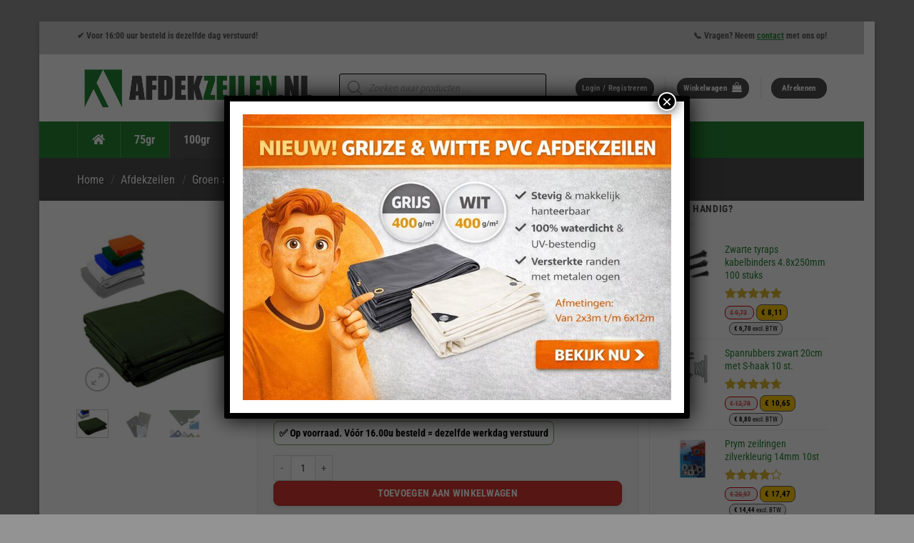

--- FILE ---
content_type: text/html; charset=UTF-8
request_url: https://www.afdekzeilen.nl/afdekzeilen/groen-afdekzeil-3x4m-100gr/
body_size: 79515
content:
<!DOCTYPE html>
<html lang="nl-NL" class="loading-site no-js">
<head>
	<meta charset="UTF-8" />
	<link rel="profile" href="https://gmpg.org/xfn/11" />
	<link rel="pingback" href="https://www.afdekzeilen.nl/xmlrpc.php" />

	<script>(function(html){html.className = html.className.replace(/\bno-js\b/,'js')})(document.documentElement);</script>
<meta name='robots' content='index, follow, max-image-preview:large, max-snippet:-1, max-video-preview:-1' />

<!-- Google Tag Manager for WordPress by gtm4wp.com -->
<script data-cfasync="false" data-pagespeed-no-defer>
	var gtm4wp_datalayer_name = "dataLayer";
	var dataLayer = dataLayer || [];
	const gtm4wp_use_sku_instead = 0;
	const gtm4wp_currency = 'EUR';
	const gtm4wp_product_per_impression = 10;
	const gtm4wp_clear_ecommerce = false;
	const gtm4wp_datalayer_max_timeout = 2000;
</script>
<!-- End Google Tag Manager for WordPress by gtm4wp.com --><meta name="viewport" content="width=device-width, initial-scale=1" /><script>window._wca = window._wca || [];</script>

	<!-- This site is optimized with the Yoast SEO Premium plugin v26.8 (Yoast SEO v26.8) - https://yoast.com/product/yoast-seo-premium-wordpress/ -->
	<title>Groen afdekzeil 3x4m 100gr/m² | ✅ Voorraad</title>
	<meta name="description" content="Groen afdekzeil 3x4m 100gr/m² tegen de laagste prijs van &euro;&nbsp;9,41 en direct uit voorraad leverbaar. Voor 16.00u besteld is dezelfde werkdag verzonden!" />
	<link rel="canonical" href="https://www.afdekzeilen.nl/afdekzeilen/groen-afdekzeil-3x4m-100gr/" />
	<meta property="og:locale" content="nl_NL" />
	<meta property="og:type" content="product" />
	<meta property="og:title" content="Groen afdekzeil 3x4m 100gr/m²" />
	<meta property="og:description" content="Groen afdekzeil 3x4m 100gr/m² | Direct uit voorraad leverbaar! | Voor 16.00u besteld is dezelfde werkdag verzonden! Afdekzeilen.nl" />
	<meta property="og:url" content="https://www.afdekzeilen.nl/afdekzeilen/groen-afdekzeil-3x4m-100gr/" />
	<meta property="og:site_name" content="Afdekzeilen.nl" />
	<meta property="article:modified_time" content="2026-01-10T09:58:54+00:00" />
	<meta property="og:image" content="https://www.afdekzeilen.nl/wp-content/uploads/2022/07/Groen-afdekzeil-100gr-1.jpg" />
	<meta property="og:image:width" content="800" />
	<meta property="og:image:height" content="800" />
	<meta property="og:image:type" content="image/jpeg" /><meta property="og:image" content="https://www.afdekzeilen.nl/wp-content/uploads/2024/06/Groen-afdekzeil.jpg" />
	<meta property="og:image:width" content="800" />
	<meta property="og:image:height" content="800" />
	<meta property="og:image:type" content="image/jpeg" /><meta property="og:image" content="https://www.afdekzeilen.nl/wp-content/uploads/2023/05/dekkleed-dekzeil-afdekzeil-bouwzeil-groen.jpg" />
	<meta property="og:image:width" content="800" />
	<meta property="og:image:height" content="800" />
	<meta property="og:image:type" content="image/jpeg" />
	<meta name="twitter:card" content="summary_large_image" />
	<meta name="twitter:label1" content="Prijs" />
	<meta name="twitter:data1" content="&euro;&nbsp;9,41 &euro;&nbsp;7,78 excl. BTW" />
	<meta name="twitter:label2" content="Beschikbaarheid" />
	<meta name="twitter:data2" content="Op voorraad" />
	<script type="application/ld+json" class="yoast-schema-graph">{"@context":"https://schema.org","@graph":[{"@type":["WebPage","ItemPage"],"@id":"https://www.afdekzeilen.nl/afdekzeilen/groen-afdekzeil-3x4m-100gr/","url":"https://www.afdekzeilen.nl/afdekzeilen/groen-afdekzeil-3x4m-100gr/","name":"Groen afdekzeil 3x4m 100gr/m² | ✅ Voorraad","isPartOf":{"@id":"https://www.afdekzeilen.nl/#website"},"primaryImageOfPage":{"@id":"https://www.afdekzeilen.nl/afdekzeilen/groen-afdekzeil-3x4m-100gr/#primaryimage"},"image":{"@id":"https://www.afdekzeilen.nl/afdekzeilen/groen-afdekzeil-3x4m-100gr/#primaryimage"},"thumbnailUrl":"https://www.afdekzeilen.nl/wp-content/uploads/2022/07/Groen-afdekzeil-100gr-1.jpg","description":"Groen afdekzeil 3x4m 100gr/m² tegen de laagste prijs van &euro;&nbsp;9,41 en direct uit voorraad leverbaar. Voor 16.00u besteld is dezelfde werkdag verzonden!","breadcrumb":{"@id":"https://www.afdekzeilen.nl/afdekzeilen/groen-afdekzeil-3x4m-100gr/#breadcrumb"},"inLanguage":"nl-NL","potentialAction":{"@type":"BuyAction","target":"https://www.afdekzeilen.nl/afdekzeilen/groen-afdekzeil-3x4m-100gr/"}},{"@type":"ImageObject","inLanguage":"nl-NL","@id":"https://www.afdekzeilen.nl/afdekzeilen/groen-afdekzeil-3x4m-100gr/#primaryimage","url":"https://www.afdekzeilen.nl/wp-content/uploads/2022/07/Groen-afdekzeil-100gr-1.jpg","contentUrl":"https://www.afdekzeilen.nl/wp-content/uploads/2022/07/Groen-afdekzeil-100gr-1.jpg","width":800,"height":800,"caption":"Groen afdekzeil 100gr"},{"@type":"BreadcrumbList","@id":"https://www.afdekzeilen.nl/afdekzeilen/groen-afdekzeil-3x4m-100gr/#breadcrumb","itemListElement":[{"@type":"ListItem","position":1,"name":"Home","item":"https://www.afdekzeilen.nl/"},{"@type":"ListItem","position":2,"name":"Shop","item":"https://www.afdekzeilen.nl/shop/"},{"@type":"ListItem","position":3,"name":"Afdekzeilen","item":"https://www.afdekzeilen.nl/afdekzeilen/"},{"@type":"ListItem","position":4,"name":"Groen afdekzeil 3x4m 100gr/m²"}]},{"@type":"WebSite","@id":"https://www.afdekzeilen.nl/#website","url":"https://www.afdekzeilen.nl/","name":"Afdekzeilen.nl","description":"De goedkoopste online leverancier van afdekzeilen! Voor 16.00u besteld is dezelfde werkdag verzonden!","publisher":{"@id":"https://www.afdekzeilen.nl/#organization"},"potentialAction":[{"@type":"SearchAction","target":{"@type":"EntryPoint","urlTemplate":"https://www.afdekzeilen.nl/?s={search_term_string}"},"query-input":{"@type":"PropertyValueSpecification","valueRequired":true,"valueName":"search_term_string"}}],"inLanguage":"nl-NL"},{"@type":"Organization","@id":"https://www.afdekzeilen.nl/#organization","name":"Afdekzeilen.nl","url":"https://www.afdekzeilen.nl/","logo":{"@type":"ImageObject","inLanguage":"nl-NL","@id":"https://www.afdekzeilen.nl/#/schema/logo/image/","url":"https://www.afdekzeilen.nl/wp-content/uploads/2022/04/Logo-email-afdekzeilen.png","contentUrl":"https://www.afdekzeilen.nl/wp-content/uploads/2022/04/Logo-email-afdekzeilen.png","width":336,"height":71,"caption":"Afdekzeilen.nl"},"image":{"@id":"https://www.afdekzeilen.nl/#/schema/logo/image/"},"description":"Afdekzeilen.nl – Ruim 200 soorten voor de laagste prijs en snelle levering! Afdekzeilen in vele kleuren, soorten en maten die zeer stevig en waterdicht zijn. Onze dekzeilen zijn geschikt voor het afdekken van vele materialen en producten. Afdekzeilen.nl is de grootste leverancier van dekzeilen in Nederland. Onze dekzeilen zijn verkrijgbaar in 7 kleuren, kwaliteit van 75gr/m² tot 600gr/m² Verkrijgbaar in 75gr/m² | 100gr/m² | 150gr/m² | 150gr/m² brandvertragend | 180gr/m² | 240gr/m² gewapend | 250gr/m² | 250gr/m² isolatie in 20 afmetingen van 2x3m tot 10x12m maar ook in XXL maten tot 20x20m.","email":"info@afdekzeilen.nl","telephone":"06-34090222","legalName":"Afdekzeilen.nl","vatID":"NL857873702.B01"}]}</script>
	<meta property="product:price:amount" content="9.41" />
	<meta property="product:price:currency" content="EUR" />
	<meta property="og:availability" content="instock" />
	<meta property="product:availability" content="instock" />
	<meta property="product:retailer_item_id" content="14002272" />
	<meta property="product:condition" content="new" />
	<!-- / Yoast SEO Premium plugin. -->


<link rel='dns-prefetch' href='//checkout.buckaroo.nl' />
<link rel='dns-prefetch' href='//stats.wp.com' />
<link rel='dns-prefetch' href='//www.google.com' />
<link rel='dns-prefetch' href='//www.googletagmanager.com' />
<link rel='dns-prefetch' href='//use.fontawesome.com' />
<link rel='prefetch' href='https://www.afdekzeilen.nl/wp-content/themes/flatsome/assets/js/flatsome.js?ver=e2eddd6c228105dac048' />
<link rel='prefetch' href='https://www.afdekzeilen.nl/wp-content/themes/flatsome/assets/js/chunk.slider.js?ver=3.20.4' />
<link rel='prefetch' href='https://www.afdekzeilen.nl/wp-content/themes/flatsome/assets/js/chunk.popups.js?ver=3.20.4' />
<link rel='prefetch' href='https://www.afdekzeilen.nl/wp-content/themes/flatsome/assets/js/chunk.tooltips.js?ver=3.20.4' />
<link rel='prefetch' href='https://www.afdekzeilen.nl/wp-content/themes/flatsome/assets/js/woocommerce.js?ver=1c9be63d628ff7c3ff4c' />
<link rel="alternate" type="application/rss+xml" title="Afdekzeilen.nl &raquo; feed" href="https://www.afdekzeilen.nl/feed/" />
<link rel="alternate" type="application/rss+xml" title="Afdekzeilen.nl &raquo; reacties feed" href="https://www.afdekzeilen.nl/comments/feed/" />
<link rel="alternate" type="application/rss+xml" title="Afdekzeilen.nl &raquo; Groen afdekzeil 3x4m 100gr/m² reacties feed" href="https://www.afdekzeilen.nl/afdekzeilen/groen-afdekzeil-3x4m-100gr/feed/" />
<link rel="alternate" title="oEmbed (JSON)" type="application/json+oembed" href="https://www.afdekzeilen.nl/wp-json/oembed/1.0/embed?url=https%3A%2F%2Fwww.afdekzeilen.nl%2Fafdekzeilen%2Fgroen-afdekzeil-3x4m-100gr%2F" />
<link rel="alternate" title="oEmbed (XML)" type="text/xml+oembed" href="https://www.afdekzeilen.nl/wp-json/oembed/1.0/embed?url=https%3A%2F%2Fwww.afdekzeilen.nl%2Fafdekzeilen%2Fgroen-afdekzeil-3x4m-100gr%2F&#038;format=xml" />
<style id='wp-img-auto-sizes-contain-inline-css' type='text/css'>
img:is([sizes=auto i],[sizes^="auto," i]){contain-intrinsic-size:3000px 1500px}
/*# sourceURL=wp-img-auto-sizes-contain-inline-css */
</style>
<link rel='stylesheet' id='berocket_aapf_widget-style-css' href='https://www.afdekzeilen.nl/wp-content/plugins/woocommerce-ajax-filters/assets/frontend/css/fullmain.min.css?ver=3.1.9.7' type='text/css' media='all' />
<link rel='stylesheet' id='wp-components-css' href='https://www.afdekzeilen.nl/wp-includes/css/dist/components/style.min.css?ver=6.9' type='text/css' media='all' />
<link rel='stylesheet' id='wp-preferences-css' href='https://www.afdekzeilen.nl/wp-includes/css/dist/preferences/style.min.css?ver=6.9' type='text/css' media='all' />
<link rel='stylesheet' id='wp-block-editor-css' href='https://www.afdekzeilen.nl/wp-includes/css/dist/block-editor/style.min.css?ver=6.9' type='text/css' media='all' />
<link rel='stylesheet' id='popup-maker-block-library-style-css' href='https://www.afdekzeilen.nl/wp-content/plugins/popup-maker/dist/packages/block-library-style.css?ver=dbea705cfafe089d65f1' type='text/css' media='all' />
<link rel='stylesheet' id='cr-frontend-css-css' href='https://www.afdekzeilen.nl/wp-content/plugins/customer-reviews-woocommerce/css/frontend.css?ver=5.98.0' type='text/css' media='all' />
<link rel='stylesheet' id='contact-form-7-css' href='https://www.afdekzeilen.nl/wp-content/plugins/contact-form-7/includes/css/styles.css?ver=6.1.4' type='text/css' media='all' />
<link rel='stylesheet' id='pewc-dropzone-basic-css' href='https://www.afdekzeilen.nl/wp-content/plugins/product-extras-for-woocommerce/assets/css/basic.min.css?ver=3.27.10' type='text/css' media='all' />
<link rel='stylesheet' id='pewc-dropzone-css' href='https://www.afdekzeilen.nl/wp-content/plugins/product-extras-for-woocommerce/assets/css/dropzone.min.css?ver=3.27.10' type='text/css' media='all' />
<link rel='stylesheet' id='dashicons-css' href='https://www.afdekzeilen.nl/wp-includes/css/dashicons.min.css?ver=6.9' type='text/css' media='all' />
<style id='dashicons-inline-css' type='text/css'>
[data-font="Dashicons"]:before {font-family: 'Dashicons' !important;content: attr(data-icon) !important;speak: none !important;font-weight: normal !important;font-variant: normal !important;text-transform: none !important;line-height: 1 !important;font-style: normal !important;-webkit-font-smoothing: antialiased !important;-moz-osx-font-smoothing: grayscale !important;}
/*# sourceURL=dashicons-inline-css */
</style>
<link rel='stylesheet' id='pewc-style-css' href='https://www.afdekzeilen.nl/wp-content/plugins/product-extras-for-woocommerce/assets/css/style.css?ver=3.27.10' type='text/css' media='all' />
<style id='pewc-style-inline-css' type='text/css'>

	ul.pewc-product-extra-groups label {
		font-weight: normal !important
	}
	.pewc-preset-style .child-product-wrapper {
		-webkit-justify-content: space-around;
		justify-content: space-around
	}
	.pewc-item-field-wrapper label {
		cursor: pointer
	}
	.pewc-preset-style .pewc-radio-images-wrapper:not(.pewc-components-wrapper),
	.pewc-preset-style .pewc-checkboxes-images-wrapper:not(.pewc-components-wrapper) {
		-webkit-justify-content: space-between;
		justify-content: space-between
	}
	.pewc-preset-style .pewc-radio-list-wrapper .pewc-radio-wrapper,
	.pewc-preset-style .pewc-checkboxes-list-wrapper .pewc-checkbox-wrapper {
		position: relative;
	}
	.pewc-preset-style .pewc-item-products input[type=number].pewc-child-quantity-field.pewc-independent-quantity-field {
		margin-top: 0
	}
	.pewc-preset-style input[type=number].pewc-child-quantity-field {
		margin-left: 0
	}
	.pewc-product-extra-groups .dd-options li {
		margin-bottom: 0
	}
	.pewc-product-extra-groups .dd-options li a,
	.pewc-product-extra-groups .dd-selected {
		padding: 1em
	}
	.pewc-product-extra-groups .dd-pointer {
		right: 1em
	}
	.pewc-product-extra-groups .dd-pointer:after {
		content: "";
	  width: 0.8em;
	  height: 0.5em;
	  background-color: var(--select-arrow);
	  clip-path: polygon(100% 0%, 0 0%, 50% 100%);
	}
	p.pewc-description {
		margin-top: 1em
	}
	
	.pewc-style-shadow .pewc-item {
		padding: 2em;
		margin-bottom: 3em;
		box-shadow: 0px 23px 56px #f1f1f1;
		background: transparent;
		border: 2px solid #f7f7f7;
		border-radius: 0.5em;
		transition: 0.3s box-shadow
	}
	.pewc-style-shadow .pewc-groups-standard .pewc-item {
		width: 95%;
	}
	.pewc-preset-style .pewc-checkbox-form-label,
	.pewc-preset-style .pewc-radio-form-label,
	.pewc-preset-style .pewc-item-field-wrapper,
	.pewc-preset-style .pewc-item-checkbox label {
		display: block;
		position: relative;
		margin-bottom: 12px;
		cursor: pointer;
		-webkit-user-select: none;
		-moz-user-select: none;
		-ms-user-select: none;
		user-select: none;
	}
	.pewc-preset-style .pewc-force-quantity .pewc-component-wrapper,
	.pewc-preset-style .pewc-force-quantity .pewc-component-wrapper img {
		cursor: not-allowed
	}
	.pewc-preset-style .has-enhanced-tooltip .pewc-item-field-wrapper {
		cursor: auto;
	}
	.pewc-preset-style .has-enhanced-tooltip span.pewc-tooltip-button {
		color: rgba( 33,150,243, 1 );
	}
	.pewc-preset-style .has-enhanced-tooltip span.pewc-tooltip-button:hover {
		color: inherit;
	}
	
	.pewc-preset-style .pewc-checkbox-form-label label,
	.pewc-preset-style .pewc-radio-form-label label,
	.pewc-preset-style .pewc-option-list .pewc-item-field-wrapper label,
	.pewc-preset-style .pewc-checkboxes-list-desc-wrapper,
	.pewc-preset-style .pewc-radio-list-desc-wrapper,
	.pewc-preset-style .pewc-option-list td label {
		padding-left: 35px;
	}
	.pewc-preset-style label.pewc-field-label {
		padding-left: 0
	}
	.pewc-preset-style .pewc-checkbox-form-label input,
	.pewc-preset-style .pewc-radio-form-label input,
	.pewc-preset-style .pewc-item-field-wrapper input[type="checkbox"],
	.pewc-preset-style .pewc-item-field-wrapper input[type="radio"],
	.pewc-preset-style input[type="checkbox"].pewc-form-field,
	.pewc-preset-style input[type="checkbox"].pewc-checkbox-form-field,
	.pewc-preset-style input[type="radio"].pewc-radio-form-field {
		position: absolute;
		opacity: 0;
		cursor: pointer;
		height: 0;
		width: 0;
	}
	.pewc-preset-style .pewc-checkbox-form-label span.pewc-theme-element,
	.pewc-preset-style .pewc-radio-form-label span.pewc-theme-element,
	.pewc-preset-style .pewc-item-field-wrapper span.pewc-theme-element,
	.pewc-preset-style .pewc-item-checkbox span.pewc-theme-element,
	.pewc-preset-style .pewc-checkbox-wrapper span.pewc-theme-element,
	.pewc-preset-style .pewc-radio-wrapper span.pewc-theme-element {
		content: "";
		position: absolute;
		top: 0;
		left: 0;
		height: 25px;
		width: 25px;
		background: #eee;
		cursor: pointer
	}
	.pewc-style-colour .pewc-checkbox-form-label span.pewc-theme-element,
	.pewc-style-colour .pewc-radio-form-label span.pewc-theme-element,
	.pewc-style-colour .pewc-item-field-wrapper span.pewc-theme-element,
	.pewc-style-colour .pewc-item-checkbox span.pewc-theme-element,
	.pewc-style-colour .pewc-checkbox-wrapper span.pewc-theme-element,
	.pewc-style-colour .pewc-radio-wrapper span.pewc-theme-element {
		background: rgba( 33,150,243, 0.2 );
	}
	.pewc-preset-style .pewc-item-field-wrapper .pewc-checkboxes-list-wrapper span.pewc-theme-element,
	.pewc-preset-style .pewc-item-field-wrapper .pewc-radio-list-wrapper span.pewc-theme-element,
	.pewc-style-colour .pewc-checkbox-wrapper span.pewc-theme-element {
		top: 50%;
		transform: translateY( -50% )
	}
	.pewc-preset-style .pewc-radio-form-label span.pewc-theme-element,
	.pewc-preset-style .pewc-radio-list-label-wrapper span.pewc-theme-element,
	.pewc-preset-style .pewc-radio-wrapper span.pewc-theme-element {
		border-radius: 50%
	}
	.pewc-preset-style .pewc-checkbox-form-label span.pewc-theme-element:hover,
	.pewc-preset-style .pewc-radio-form-label span.pewc-theme-element:hover,
	.pewc-preset-style .pewc-item-field-wrapper span.pewc-theme-element:hover,
	.pewc-preset-style .pewc-item-checkbox span.pewc-theme-element:hover,
	.pewc-style-colour .pewc-checkbox-wrapper span.pewc-theme-element:hover,
	.pewc-style-colour .pewc-radio-wrapper span.pewc-theme-element:hover {
		background: #ddd;
		transition: background 0.2s;
	}
	.pewc-style-colour .pewc-checkbox-form-label span.pewc-theme-element:hover,
	.pewc-style-colour .pewc-radio-form-label span.pewc-theme-element:hover,
	.pewc-style-colour .pewc-item-field-wrapper span.pewc-theme-element:hover,
	.pewc-style-colour .pewc-item-checkbox span.pewc-theme-element:hover,
	.pewc-style-colour .pewc-checkbox-wrapper span.pewc-theme-element:hover,
	.pewc-style-colour .pewc-radio-wrapper span.pewc-theme-element:hover {
		background: rgba( 33,150,243, 0.4 );
	}
	.pewc-preset-style .pewc-checkbox-form-label input:checked ~ span.pewc-theme-element,
	.pewc-preset-style .pewc-radio-form-label input:checked ~ span.pewc-theme-element,
	.pewc-preset-style .pewc-item-field-wrapper input:checked ~ span.pewc-theme-element,
	.pewc-preset-style .pewc-item-checkbox input:checked ~ span.pewc-theme-element,
	.pewc-preset-style .pewc-checkbox-wrapper input:checked ~ span.pewc-theme-element,
	.pewc-preset-style .pewc-radio-wrapper input:checked ~ span.pewc-theme-element {
		background: #2196F3;
	}
	.pewc-preset-style span.pewc-theme-element:after {
		content: "";
		position: absolute;
		display: none;
	}
	.pewc-preset-style .pewc-checkbox-form-label input:checked ~ span.pewc-theme-element:after,
	.pewc-preset-style .pewc-radio-form-label input:checked ~ span.pewc-theme-element:after,
	.pewc-preset-style .pewc-item-field-wrapper input:checked ~ span.pewc-theme-element:after,
	.pewc-preset-style .pewc-item-checkbox input:checked ~ span.pewc-theme-element:after,
	.pewc-preset-style .pewc-checkbox-wrapper input:checked ~ span.pewc-theme-element:after,
	.pewc-preset-style .pewc-radio-wrapper input:checked ~ span.pewc-theme-element:after {
		display: block;
	}
	.pewc-preset-style .pewc-checkbox-form-label span.pewc-theme-element:after,
	.pewc-preset-style .pewc-item-field-wrapper span.pewc-theme-element:after,
	.pewc-preset-style .pewc-item-checkbox span.pewc-theme-element:after,
	.pewc-preset-style .pewc-checkbox-wrapper span.pewc-theme-element:after,
	.pewc-preset-style .pewc-radio-wrapper span.pewc-theme-element:after {
		left: 9px;
		top: 5px;
		width: 5px;
		height: 10px;
		border: solid white;
		border-width: 0 3px 3px 0;
		-webkit-transform: rotate(45deg);
		-ms-transform: rotate(45deg);
		transform: rotate(45deg);
	}
	.pewc-preset-style .pewc-radio-form-label span.pewc-theme-element:after,
	.pewc-preset-style .pewc-radio-list-label-wrapper span.pewc-theme-element:after {
		top: 7px;
	  left: 7px;
	  width: 8px;
	  height: 8px;
	  border-radius: 50%;
	  background: white;
	}
	.pewc-preset-style .pewc-radio-image-wrapper,
	.pewc-preset-style .pewc-checkbox-image-wrapper {
		border: 2px solid #eee;
		padding: 0.5em;
		position: relative
	}
	.pewc-preset-style .pewc-item-products-radio .pewc-theme-element,
	.pewc-preset-style .pewc-item-products-checkboxes .pewc-theme-element,
	.pewc-preset-style .pewc-item-products-components .pewc-theme-element,
	.pewc-preset-style .pewc-item-image_swatch .pewc-theme-element {
		display: none
	}
	.pewc-preset-style.pewc-show-inputs .pewc-item-products-radio .checked .pewc-theme-element,
	.pewc-preset-style.pewc-show-inputs .pewc-item-products-checkboxes .checked .pewc-theme-element,
	.pewc-preset-style.pewc-show-inputs .pewc-item-products-components .checked .pewc-theme-element,
	.pewc-preset-style.pewc-show-inputs .pewc-item-image_swatch .checked .pewc-theme-element {
		display: block;
		top: 2px;
		left: 2px
	}
	.pewc-preset-style.pewc-show-inputs .pewc-radio-image-wrapper,
	.pewc-preset-style.pewc-show-inputs .pewc-checkbox-image-wrapper {
		border-width: 4px
	}
	.pewc-preset-style .pewc-item[not:.pewc-circular-swatches] .pewc-radio-image-wrapper.checked,
	.pewc-preset-style .pewc-item[not:.pewc-circular-swatches] .pewc-radio-image-wrapper:not(.pewc-checkbox-disabled):hover,
	.pewc-preset-style .pewc-item[not:.pewc-circular-swatches] .pewc-checkbox-image-wrapper.checked,
	.pewc-preset-style .child-product-wrapper:not(.pewc-column-wrapper) .pewc-checkbox-image-wrapper:not(.pewc-checkbox-disabled):hover {
		border: 2px solid #2196F3
	}
	.pewc-preset-style .pewc-radio-image-wrapper label input:checked + img,
	.pewc-preset-style .pewc-checkbox-image-wrapper label input:checked + img {
		border: 0
	}
	.pewc-preset-style .pewc-item-image_swatch .pewc-checkboxes-images-wrapper .pewc-checkbox-image-wrapper,
	.pewc-preset-style ul.pewc-product-extra-groups .pewc-item-image_swatch.pewc-item label,
	.pewc-preset-style .pewc-item-products .child-product-wrapper:not(.pewc-column-wrapper) .pewc-checkbox-image-wrapper:not(.pewc-component-wrapper),
	.pewc-preset-style .pewc-item-products .child-product-wrapper .pewc-radio-image-wrapper:not(.pewc-component-wrapper),
	.pewc-preset-style ul.pewc-product-extra-groups .pewc-item-products.pewc-item label {
		display: -webkit-flex !important;
		display: flex !important;
		-webkit-flex-direction: column;
		flex-direction: column;
	}
	.pewc-quantity-layout-grid .pewc-preset-style .pewc-checkbox-desc-wrapper,
	.pewc-quantity-layout-grid .pewc-preset-style .pewc-radio-desc-wrapper {
		margin-top: auto;
	}
	.pewc-preset-style .products-quantities-independent:not(.pewc-column-wrapper) .pewc-checkbox-desc-wrapper,
	.pewc-preset-style .products-quantities-independent:not(.pewc-column-wrapper) .pewc-radio-desc-wrapper {
		display: grid;
    	grid-template-columns: 80px 1fr;
		-webkit-align-items: center;
		align-items: center
	}
	.pewc-preset-style .pewc-text-swatch .pewc-checkbox-form-label:hover,
    .pewc-preset-style .pewc-text-swatch .pewc-radio-form-label:hover {
      border-color: #2196F3;
    }
	.pewc-preset-style .pewc-text-swatch .pewc-checkbox-form-label.active-swatch,
    .pewc-preset-style .pewc-text-swatch .pewc-radio-form-label.active-swatch {
		border-color: #2196F3;
      	background: #2196F3;
	  	color: #fff;
    }
	.pewc-range-slider {
		color: #2196F3;
	}
	.pewc-preset-style .wp-color-result-text {
		background-color: #f1f1f1;
    	/* padding: 0.5em 1em; */
	}
	.pewc-preset-style .pewc-item-field-wrapper .wp-color-result {
		padding-left: 3em !important;
    	font-size: inherit !important;
	}
	.pewc-preset-style .pewc-item input[type=number],
	.pewc-preset-style .pewc-item input[type=text],
	.pewc-preset-style .pewc-item textarea {
		padding: 0.5em 1em;
		background-color: #f7f7f7;
		outline: 0;
		border: 0;
		-webkit-appearance: none;
		box-sizing: border-box;
		font-weight: normal;
		box-shadow: none;
	}
	.pewc-style-simple .pewc-item input[type=number],
	.pewc-style-simple .pewc-item input[type=text],
	.pewc-style-simple .pewc-item textarea {
		background: none;
		border: 1px solid #ccc
	}
	.pewc-style-colour .pewc-item input[type=number],
	.pewc-style-colour .pewc-item input[type=text],
	.pewc-style-colour .pewc-item textarea {
    	background: rgba( 33,150,243, 0.1 );
	}
	.pewc-preset-style input[type=number]:focus,
	.pewc-preset-style input[type=text]:focus,
	.pewc-preset-style textarea:focus {
    	border: 1px solid rgba( 33,150,243, 0.2 );
	}
	.pewc-style-colour .dropzone {
		border-color: #2196F3;
		background: rgba( 33,150,243, 0.1 )
	}
	.pewc-select-wrapper select {
		background-color: transparent;
		border: none;
		padding: 0 1em 0 0;
		margin: 0;
		width: 100%;
		font-family: inherit;
		font-size: inherit;
		cursor: inherit;
		line-height: inherit;
		outline: none
	}
	.pewc-select-wrapper {
		width: 100%;
		border: 2px solid #eee;
		border-radius: 0;
		padding: 0.75em 0.75em;
		cursor: pointer;
		line-height: 1.1;
		background-color: #fff
	}
	.pewc-preset-style .select2-container--default .select2-selection--single {
		border: 2px solid #eee;
		border-radius: 0;
	}
	.pewc-preset-style .select2-container .select2-selection--single {
		height: auto;
		padding: 0.5em;
	}
	.pewc-preset-style .select2-container--default .select2-selection--single .select2-selection__arrow {
    top: 50%;
    transform: translateY(-50%);
	}
	.pewc-preset-style .dd-select {
		border: 2px solid #eee;
		background: white !important
	}
	.pewc-style-rounded .pewc-item-field-wrapper span.pewc-theme-element {
		border-radius: 0.5em
	}
	.pewc-preset-style.pewc-style-rounded .pewc-radio-form-label span.pewc-theme-element,
	.pewc-preset-style.pewc-style-rounded .pewc-radio-list-label-wrapper span.pewc-theme-element {
		border-radius: 50%
	}
	.pewc-style-rounded input[type=number],
	.pewc-style-rounded input[type=text],
	.pewc-style-rounded textarea,
	.pewc-style-rounded .pewc-radio-image-wrapper,
	.pewc-style-rounded .pewc-checkbox-image-wrapper,
	.pewc-style-rounded .pewc-select-wrapper,
	.pewc-style-rounded .dd-select,
	.pewc-style-rounded .dd-options,
	.pewc-style-rounded .dropzone {
		border-radius: 1em
	}
	.pewc-preset-style .pewc-groups-tabs .pewc-group-wrap {
		background: none;
		padding: 2em 2em 1em;
		margin-bottom: 1em;
		border: 1px solid #eee
	}
	.pewc-style-colour .pewc-groups-tabs .pewc-group-wrap {
		border: 1px solid rgba( 33,150,243, 0.1 );
	}
	.pewc-style-rounded .pewc-groups-tabs .pewc-group-wrap {
		border-radius: 1em;
		border-top-left-radius: 0
	}
	.pewc-preset-style .pewc-tabs-wrapper .pewc-tab {
		background: #f1f1f1;
    border: 1px solid #f1f1f1;
		border-bottom: 1px solid #fff;
    margin-bottom: -1px;
		transition: 0.3s background
	}
	.pewc-style-rounded .pewc-tabs-wrapper .pewc-tab {
		border-top-right-radius: 0.5em;
		border-top-left-radius: 0.5em;
	}
	.pewc-preset-style .pewc-tabs-wrapper .pewc-tab:hover {
		background: #ddd;
	}
	.pewc-style-colour .pewc-tabs-wrapper .pewc-tab {
		background: rgba( 33,150,243, 0.1 );
		border: 1px solid rgba( 33,150,243, 0.1 );
		border-bottom: 0;
	}
	.pewc-style-colour .pewc-tabs-wrapper .pewc-tab:hover {
		background: rgba( 33,150,243, 0.2 );
	}
	.pewc-preset-style .pewc-tabs-wrapper .pewc-tab.active-tab,
	.pewc-style-colour .pewc-tabs-wrapper .pewc-tab.active-tab {
		background: #fff;
		border-bottom-color: #fff
	}
	.pewc-preset-style .pewc-groups-accordion .pewc-group-wrap.group-active .pewc-group-content-wrapper {
		padding: 2em 0;
		background: none
	}
	.pewc-preset-style .pewc-groups-accordion .pewc-group-wrap h3 {
		background: #eee;
	}
	.pewc-style-colour .pewc-groups-accordion .pewc-group-wrap h3 {
		background: rgba( 33,150,243, 0.1 );
	}
	.pewc-style-colour .pewc-steps-wrapper .pewc-tab,
	.pewc-style-colour .pewc-groups-accordion .pewc-group-wrap h3 {
		background: rgba( 33,150,243, 0.1 );
	}
	.pewc-style-colour .pewc-steps-wrapper .pewc-tab:after,
	.pewc-style-colour .pewc-groups-accordion .pewc-group-wrap h3 {
		border-left-color: rgba( 33,150,243, 0.1 );
	}
	.pewc-style-colour .pewc-steps-wrapper .pewc-tab.active-tab,
	.pewc-style-colour .pewc-groups-accordion .pewc-group-wrap.group-active h3 {
		background: rgba( 33,150,243, 0.2 );
	}
	.pewc-style-colour .pewc-steps-wrapper .pewc-tab.active-tab:after,
	.pewc-style-colour .pewc-groups-accordion .pewc-group-wrap.group-active h3 {
		border-left-color: rgba( 33,150,243, 0.2 );
	}

	/* Add-Ons Ultimate character counter */
	.pewc-text-counter-container {float:right; margin-top: 1em;}
	.pewc-text-counter-container .pewc-current-count.error { color:#ff0000; }
	tr td .pewc-text-counter-container {float:none;}
/*# sourceURL=pewc-style-inline-css */
</style>
<link rel='stylesheet' id='pewc-js-validation-css' href='https://www.afdekzeilen.nl/wp-content/plugins/product-extras-for-woocommerce/assets/css/js-validation.css?ver=3.27.10' type='text/css' media='all' />
<link rel='stylesheet' id='widgetopts-styles-css' href='https://www.afdekzeilen.nl/wp-content/plugins/widget-options/assets/css/widget-options.css?ver=4.1.3' type='text/css' media='all' />
<style id='woocommerce-inline-inline-css' type='text/css'>
.woocommerce form .form-row .required { visibility: visible; }
/*# sourceURL=woocommerce-inline-inline-css */
</style>
<link rel='stylesheet' id='buckaroo-custom-styles-css' href='https://www.afdekzeilen.nl/wp-content/plugins/wc-buckaroo-bpe-gateway/library/css/buckaroo-custom.css?ver=4.6.1' type='text/css' media='all' />
<link rel='stylesheet' id='woo_conditional_payments_css-css' href='https://www.afdekzeilen.nl/wp-content/plugins/conditional-payments-for-woocommerce-pro/frontend/css/woo-conditional-payments.css?ver=3.4.2.pro' type='text/css' media='all' />
<link rel='stylesheet' id='dgwt-wcas-style-css' href='https://www.afdekzeilen.nl/wp-content/plugins/ajax-search-for-woocommerce/assets/css/style.min.css?ver=1.32.2' type='text/css' media='all' />
<link rel='stylesheet' id='pwb-styles-frontend-css' href='https://www.afdekzeilen.nl/wp-content/plugins/perfect-woocommerce-brands/build/frontend/css/style.css?ver=3.6.8' type='text/css' media='all' />
<link rel='stylesheet' id='photoswipe-css' href='https://www.afdekzeilen.nl/wp-content/plugins/woocommerce/assets/css/photoswipe/photoswipe.min.css?ver=10.4.3' type='text/css' media='all' />
<link rel='stylesheet' id='photoswipe-default-skin-css' href='https://www.afdekzeilen.nl/wp-content/plugins/woocommerce/assets/css/photoswipe/default-skin/default-skin.min.css?ver=10.4.3' type='text/css' media='all' />
<link rel='stylesheet' id='popup-maker-site-css' href='//www.afdekzeilen.nl/wp-content/uploads/pum/pum-site-styles.css?generated=1769510399&#038;ver=1.21.5' type='text/css' media='all' />
<link rel='stylesheet' id='bfa-font-awesome-css' href='https://use.fontawesome.com/releases/v5.15.4/css/all.css?ver=2.0.3' type='text/css' media='all' />
<link rel='stylesheet' id='bfa-font-awesome-v4-shim-css' href='https://use.fontawesome.com/releases/v5.15.4/css/v4-shims.css?ver=2.0.3' type='text/css' media='all' />
<style id='bfa-font-awesome-v4-shim-inline-css' type='text/css'>

			@font-face {
				font-family: 'FontAwesome';
				src: url('https://use.fontawesome.com/releases/v5.15.4/webfonts/fa-brands-400.eot'),
				url('https://use.fontawesome.com/releases/v5.15.4/webfonts/fa-brands-400.eot?#iefix') format('embedded-opentype'),
				url('https://use.fontawesome.com/releases/v5.15.4/webfonts/fa-brands-400.woff2') format('woff2'),
				url('https://use.fontawesome.com/releases/v5.15.4/webfonts/fa-brands-400.woff') format('woff'),
				url('https://use.fontawesome.com/releases/v5.15.4/webfonts/fa-brands-400.ttf') format('truetype'),
				url('https://use.fontawesome.com/releases/v5.15.4/webfonts/fa-brands-400.svg#fontawesome') format('svg');
			}

			@font-face {
				font-family: 'FontAwesome';
				src: url('https://use.fontawesome.com/releases/v5.15.4/webfonts/fa-solid-900.eot'),
				url('https://use.fontawesome.com/releases/v5.15.4/webfonts/fa-solid-900.eot?#iefix') format('embedded-opentype'),
				url('https://use.fontawesome.com/releases/v5.15.4/webfonts/fa-solid-900.woff2') format('woff2'),
				url('https://use.fontawesome.com/releases/v5.15.4/webfonts/fa-solid-900.woff') format('woff'),
				url('https://use.fontawesome.com/releases/v5.15.4/webfonts/fa-solid-900.ttf') format('truetype'),
				url('https://use.fontawesome.com/releases/v5.15.4/webfonts/fa-solid-900.svg#fontawesome') format('svg');
			}

			@font-face {
				font-family: 'FontAwesome';
				src: url('https://use.fontawesome.com/releases/v5.15.4/webfonts/fa-regular-400.eot'),
				url('https://use.fontawesome.com/releases/v5.15.4/webfonts/fa-regular-400.eot?#iefix') format('embedded-opentype'),
				url('https://use.fontawesome.com/releases/v5.15.4/webfonts/fa-regular-400.woff2') format('woff2'),
				url('https://use.fontawesome.com/releases/v5.15.4/webfonts/fa-regular-400.woff') format('woff'),
				url('https://use.fontawesome.com/releases/v5.15.4/webfonts/fa-regular-400.ttf') format('truetype'),
				url('https://use.fontawesome.com/releases/v5.15.4/webfonts/fa-regular-400.svg#fontawesome') format('svg');
				unicode-range: U+F004-F005,U+F007,U+F017,U+F022,U+F024,U+F02E,U+F03E,U+F044,U+F057-F059,U+F06E,U+F070,U+F075,U+F07B-F07C,U+F080,U+F086,U+F089,U+F094,U+F09D,U+F0A0,U+F0A4-F0A7,U+F0C5,U+F0C7-F0C8,U+F0E0,U+F0EB,U+F0F3,U+F0F8,U+F0FE,U+F111,U+F118-F11A,U+F11C,U+F133,U+F144,U+F146,U+F14A,U+F14D-F14E,U+F150-F152,U+F15B-F15C,U+F164-F165,U+F185-F186,U+F191-F192,U+F1AD,U+F1C1-F1C9,U+F1CD,U+F1D8,U+F1E3,U+F1EA,U+F1F6,U+F1F9,U+F20A,U+F247-F249,U+F24D,U+F254-F25B,U+F25D,U+F267,U+F271-F274,U+F279,U+F28B,U+F28D,U+F2B5-F2B6,U+F2B9,U+F2BB,U+F2BD,U+F2C1-F2C2,U+F2D0,U+F2D2,U+F2DC,U+F2ED,U+F328,U+F358-F35B,U+F3A5,U+F3D1,U+F410,U+F4AD;
			}
		
/*# sourceURL=bfa-font-awesome-v4-shim-inline-css */
</style>
<link rel='stylesheet' id='ubermenu-css' href='https://www.afdekzeilen.nl/wp-content/plugins/ubermenu/pro/assets/css/ubermenu.min.css?ver=3.8.4' type='text/css' media='all' />
<link rel='stylesheet' id='ubermenu-font-awesome-all-css' href='https://www.afdekzeilen.nl/wp-content/plugins/ubermenu/assets/fontawesome/css/all.min.css?ver=6.9' type='text/css' media='all' />
<link rel='stylesheet' id='flatsome-main-css' href='https://www.afdekzeilen.nl/wp-content/themes/flatsome/assets/css/flatsome.css?ver=3.20.4' type='text/css' media='all' />
<style id='flatsome-main-inline-css' type='text/css'>
@font-face {
				font-family: "fl-icons";
				font-display: block;
				src: url(https://www.afdekzeilen.nl/wp-content/themes/flatsome/assets/css/icons/fl-icons.eot?v=3.20.4);
				src:
					url(https://www.afdekzeilen.nl/wp-content/themes/flatsome/assets/css/icons/fl-icons.eot#iefix?v=3.20.4) format("embedded-opentype"),
					url(https://www.afdekzeilen.nl/wp-content/themes/flatsome/assets/css/icons/fl-icons.woff2?v=3.20.4) format("woff2"),
					url(https://www.afdekzeilen.nl/wp-content/themes/flatsome/assets/css/icons/fl-icons.ttf?v=3.20.4) format("truetype"),
					url(https://www.afdekzeilen.nl/wp-content/themes/flatsome/assets/css/icons/fl-icons.woff?v=3.20.4) format("woff"),
					url(https://www.afdekzeilen.nl/wp-content/themes/flatsome/assets/css/icons/fl-icons.svg?v=3.20.4#fl-icons) format("svg");
			}
/*# sourceURL=flatsome-main-inline-css */
</style>
<link rel='stylesheet' id='flatsome-shop-css' href='https://www.afdekzeilen.nl/wp-content/themes/flatsome/assets/css/flatsome-shop.css?ver=3.20.4' type='text/css' media='all' />
<link rel='stylesheet' id='flatsome-style-css' href='https://www.afdekzeilen.nl/wp-content/themes/flatsome-child/style.css?ver=3.0' type='text/css' media='all' />
<script type="text/javascript" id="jquery-core-js-extra">
/* <![CDATA[ */
var xlwcty = {"ajax_url":"https://www.afdekzeilen.nl/wp-admin/admin-ajax.php","version":"2.23.0","wc_version":"10.4.3"};
//# sourceURL=jquery-core-js-extra
/* ]]> */
</script>
<script type="text/javascript" src="https://www.afdekzeilen.nl/wp-includes/js/jquery/jquery.min.js?ver=3.7.1" id="jquery-core-js"></script>
<script type="text/javascript" src="https://www.afdekzeilen.nl/wp-includes/js/jquery/ui/core.min.js?ver=1.13.3" id="jquery-ui-core-js"></script>
<script type="text/javascript" src="https://www.afdekzeilen.nl/wp-includes/js/jquery/ui/datepicker.min.js?ver=1.13.3" id="jquery-ui-datepicker-js"></script>
<script type="text/javascript" id="jquery-ui-datepicker-js-after">
/* <![CDATA[ */
jQuery(function(jQuery){jQuery.datepicker.setDefaults({"closeText":"Sluiten","currentText":"Vandaag","monthNames":["januari","februari","maart","april","mei","juni","juli","augustus","september","oktober","november","december"],"monthNamesShort":["jan","feb","mrt","apr","mei","jun","jul","aug","sep","okt","nov","dec"],"nextText":"Volgende","prevText":"Vorige","dayNames":["zondag","maandag","dinsdag","woensdag","donderdag","vrijdag","zaterdag"],"dayNamesShort":["zo","ma","di","wo","do","vr","za"],"dayNamesMin":["Z","M","D","W","D","V","Z"],"dateFormat":"d MM yy","firstDay":1,"isRTL":false});});
//# sourceURL=jquery-ui-datepicker-js-after
/* ]]> */
</script>
<script type="text/javascript" src="https://www.afdekzeilen.nl/wp-content/plugins/woocommerce/assets/js/jquery-blockui/jquery.blockUI.min.js?ver=2.7.0-wc.10.4.3" id="wc-jquery-blockui-js" data-wp-strategy="defer"></script>
<script type="text/javascript" src="https://www.afdekzeilen.nl/wp-content/plugins/product-extras-for-woocommerce/assets/js/conditions.js?ver=3.27.10" id="pewc-conditions-js"></script>
<script type="text/javascript" src="https://www.afdekzeilen.nl/wp-content/plugins/product-extras-for-woocommerce/assets/js/dropzone.js?ver=3.27.10" id="pewc-dropzone-js"></script>
<script type="text/javascript" id="wc-add-to-cart-js-extra">
/* <![CDATA[ */
var wc_add_to_cart_params = {"ajax_url":"/wp-admin/admin-ajax.php","wc_ajax_url":"/?wc-ajax=%%endpoint%%","i18n_view_cart":"Bekijk winkelwagen","cart_url":"https://www.afdekzeilen.nl/winkelwagen/","is_cart":"","cart_redirect_after_add":"no"};
//# sourceURL=wc-add-to-cart-js-extra
/* ]]> */
</script>
<script type="text/javascript" src="https://www.afdekzeilen.nl/wp-content/plugins/woocommerce/assets/js/frontend/add-to-cart.min.js?ver=10.4.3" id="wc-add-to-cart-js" defer="defer" data-wp-strategy="defer"></script>
<script type="text/javascript" src="https://www.afdekzeilen.nl/wp-content/plugins/woocommerce/assets/js/js-cookie/js.cookie.min.js?ver=2.1.4-wc.10.4.3" id="wc-js-cookie-js" data-wp-strategy="defer"></script>
<script type="text/javascript" id="buckaroo_sdk-js-extra">
/* <![CDATA[ */
var buckaroo_global = {"ajax_url":"https://www.afdekzeilen.nl/","idin_i18n":{"general_error":"Something went wrong while processing your identification.","bank_required":"You need to select your bank!"},"payByBankLogos":{"ABNANL2A":"https://www.afdekzeilen.nl/wp-content/plugins/wc-buckaroo-bpe-gateway//library/buckaroo_images/ideal/abnamro.svg","ASNBNL21":"https://www.afdekzeilen.nl/wp-content/plugins/wc-buckaroo-bpe-gateway//library/buckaroo_images/ideal/asnbank.svg","INGBNL2A":"https://www.afdekzeilen.nl/wp-content/plugins/wc-buckaroo-bpe-gateway//library/buckaroo_images/ideal/ing.svg","RABONL2U":"https://www.afdekzeilen.nl/wp-content/plugins/wc-buckaroo-bpe-gateway//library/buckaroo_images/ideal/rabobank.svg","SNSBNL2A":"https://www.afdekzeilen.nl/wp-content/plugins/wc-buckaroo-bpe-gateway//library/buckaroo_images/ideal/sns.svg","RBRBNL21":"https://www.afdekzeilen.nl/wp-content/plugins/wc-buckaroo-bpe-gateway//library/buckaroo_images/ideal/regiobank.svg","KNABNL2H":"https://www.afdekzeilen.nl/wp-content/plugins/wc-buckaroo-bpe-gateway//library/buckaroo_images/ideal/knab.svg","NTSBDEB1":"https://www.afdekzeilen.nl/wp-content/plugins/wc-buckaroo-bpe-gateway//library/buckaroo_images/ideal/n26.svg"},"creditCardIssuers":[{"servicename":"maestro","displayname":"Maestro"},{"servicename":"mastercard","displayname":"Mastercard"},{"servicename":"visa","displayname":"Visa"}],"locale":"nl_NL"};
//# sourceURL=buckaroo_sdk-js-extra
/* ]]> */
</script>
<script type="text/javascript" src="https://checkout.buckaroo.nl/api/buckaroosdk/script?ver=4.6.1" id="buckaroo_sdk-js"></script>
<script type="text/javascript" id="woo-conditional-payments-js-js-extra">
/* <![CDATA[ */
var conditional_payments_settings = {"name_address_fields":["billing_company"],"disable_payment_method_trigger":""};
//# sourceURL=woo-conditional-payments-js-js-extra
/* ]]> */
</script>
<script type="text/javascript" src="https://www.afdekzeilen.nl/wp-content/plugins/conditional-payments-for-woocommerce-pro/frontend/js/woo-conditional-payments.js?ver=3.4.2.pro" id="woo-conditional-payments-js-js"></script>
<script type="text/javascript" src="https://stats.wp.com/s-202605.js" id="woocommerce-analytics-js" defer="defer" data-wp-strategy="defer"></script>
<script type="text/javascript" src="https://www.afdekzeilen.nl/wp-content/plugins/woocommerce/assets/js/photoswipe/photoswipe.min.js?ver=4.1.1-wc.10.4.3" id="wc-photoswipe-js" defer="defer" data-wp-strategy="defer"></script>
<script type="text/javascript" src="https://www.afdekzeilen.nl/wp-content/plugins/woocommerce/assets/js/photoswipe/photoswipe-ui-default.min.js?ver=4.1.1-wc.10.4.3" id="wc-photoswipe-ui-default-js" defer="defer" data-wp-strategy="defer"></script>

<!-- Google tag (gtag.js) snippet toegevoegd door Site Kit -->
<!-- Google Analytics snippet toegevoegd door Site Kit -->
<script type="text/javascript" src="https://www.googletagmanager.com/gtag/js?id=GT-NS8WN53" id="google_gtagjs-js" async></script>
<script type="text/javascript" id="google_gtagjs-js-after">
/* <![CDATA[ */
window.dataLayer = window.dataLayer || [];function gtag(){dataLayer.push(arguments);}
gtag("set","linker",{"domains":["www.afdekzeilen.nl"]});
gtag("js", new Date());
gtag("set", "developer_id.dZTNiMT", true);
gtag("config", "GT-NS8WN53");
 window._googlesitekit = window._googlesitekit || {}; window._googlesitekit.throttledEvents = []; window._googlesitekit.gtagEvent = (name, data) => { var key = JSON.stringify( { name, data } ); if ( !! window._googlesitekit.throttledEvents[ key ] ) { return; } window._googlesitekit.throttledEvents[ key ] = true; setTimeout( () => { delete window._googlesitekit.throttledEvents[ key ]; }, 5 ); gtag( "event", name, { ...data, event_source: "site-kit" } ); }; 
//# sourceURL=google_gtagjs-js-after
/* ]]> */
</script>
<link rel="https://api.w.org/" href="https://www.afdekzeilen.nl/wp-json/" /><link rel="alternate" title="JSON" type="application/json" href="https://www.afdekzeilen.nl/wp-json/wp/v2/product/1658" /><link rel="EditURI" type="application/rsd+xml" title="RSD" href="https://www.afdekzeilen.nl/xmlrpc.php?rsd" />
<meta name="generator" content="WordPress 6.9" />
<meta name="generator" content="WooCommerce 10.4.3" />
<link rel='shortlink' href='https://www.afdekzeilen.nl/?p=1658' />
<meta name="generator" content="Site Kit by Google 1.171.0" />  <style type="text/css">
    .pewc-group-content-wrapper {
      background-color:  !important;
    }
    ul.pewc-product-extra-groups {
      margin-left: px;
      margin-bottom: px;
      padding: px;
      background-color: ;
    }
    .pewc-product-extra-groups > li {
      margin-left: px;
      margin-bottom: 14px;
      padding-top: px;
      padding-bottom: px;
      padding-left: px;
      padding-right: px;
      background-color: ;
      color: 0;
    }

    
    
          .pewc-group-heading-wrapper h3 {
        color: #ffffff;
      }
    
          .pewc-group-heading-wrapper h3 {
        font-size: 16px;
      }
    
    
          .pewc-group-description {
      color: #000000;
      }
    
          .pewc-group-description {
        font-size: 14px;
      }
    
          .pewc-step-buttons .pewc-next-step-button[data-direction="next"] {
        background-color: #eee;
      }
              .pewc-step-buttons .pewc-next-step-button[data-direction="next"] {
        color: #222;
      }
    
          .pewc-step-buttons .pewc-next-step-button[data-direction="previous"] {
        background-color: #eee;
      }
              .pewc-step-buttons .pewc-next-step-button[data-direction="previous"] {
        color: #222;
      }
    
          .pewc-steps-wrapper .pewc-tab  {
        background: #f9f9f9;
      }
      .pewc-steps-wrapper .pewc-tab:after {
        border-left-color: #f9f9f9;
      }
    
          .pewc-steps-wrapper .pewc-tab.active-tab  {
        background: #f1f1f1;
      }
      .pewc-steps-wrapper .pewc-tab.active-tab:after {
        border-left-color: #f1f1f1;
      }
    
          .pewc-preset-style .pewc-tabs-wrapper .pewc-tab  {
        background: #f1f1f1;
        border-color: #f1f1f1;
        border-bottom-color: #fff;

      }
    
          .pewc-preset-style .pewc-tabs-wrapper .pewc-tab.active-tab  {
        background: #fff;
        border-bottom-color: #fff;
      }
    
          .pewc-groups-accordion .pewc-group-wrap h3::before {
        border-color: #ffffff;
      }
    
          .pewc-groups-accordion .pewc-group-wrap h3::before {
        height: 0.6em;
        width: 0.6em;
      }
        
                textarea.pewc-form-field {
      height: em;
    }
          .pewc-has-hex .pewc-radio-images-wrapper[class*=" pewc-columns-"] .pewc-radio-image-wrapper,
      .pewc-hex {
        width: 60px;
      }
                .pewc-hex {
        height: 60px;
      }
          .pewc-preset-style .pewc-radio-image-wrapper.checked,
      .pewc-preset-style .pewc-checkbox-image-wrapper.checked,
      .pewc-preset-style .checked .pewc-hex {
        border-color:  #2196f3;
      }
      /* 3.25.4, so that hover is only applied on screens with mice */
      @media (pointer: fine) {
        .pewc-preset-style .pewc-radio-image-wrapper:hover,
        .pewc-preset-style .pewc-checkbox-image-wrapper:hover,
        .pewc-preset-style .pewc-radio-image-wrapper:hover .pewc-hex {
          border-color:  #2196f3;
        }
      }
          .pewc-preset-style .pewc-radio-image-wrapper,
      .pewc-preset-style .pewc-checkbox-image-wrapper {
        padding: 8px
      }
          .pewc-preset-style .products-quantities-independent:not(.pewc-column-wrapper) .pewc-checkbox-desc-wrapper,
      .pewc-preset-style .products-quantities-independent:not(.pewc-column-wrapper) .pewc-radio-desc-wrapper {
        display: grid;
      }
      </style>
  
		<script>
		var pewc_look_up_tables = [];
		var pewc_look_up_fields = [];
		</script>

	<style id="ubermenu-custom-generated-css">
/** Font Awesome 4 Compatibility **/
.fa{font-style:normal;font-variant:normal;font-weight:normal;font-family:FontAwesome;}

/** UberMenu Custom Menu Styles (Customizer) **/
/* main */
 .ubermenu-main { background:#258535; }
 .ubermenu-main.ubermenu-transition-fade .ubermenu-item .ubermenu-submenu-drop { margin-top:0; }
 .ubermenu-main .ubermenu-item-level-0 > .ubermenu-target { font-size:16px; color:#ffffff; -webkit-box-shadow:inset 1px 0 0 0 rgba(255,255,255,0.2); -moz-box-shadow:inset 1px 0 0 0 rgba(255,255,255,0.2); -o-box-shadow:inset 1px 0 0 0 rgba(255,255,255,0.2); box-shadow:inset 1px 0 0 0 rgba(255,255,255,0.2); }
 .ubermenu-main .ubermenu-nav .ubermenu-item.ubermenu-item-level-0 > .ubermenu-target { font-weight:700; }
 .ubermenu.ubermenu-main .ubermenu-item-level-0:hover > .ubermenu-target, .ubermenu-main .ubermenu-item-level-0.ubermenu-active > .ubermenu-target { color:#dd9933; background:#545454; }
 .ubermenu-main .ubermenu-item-level-0.ubermenu-current-menu-item > .ubermenu-target, .ubermenu-main .ubermenu-item-level-0.ubermenu-current-menu-parent > .ubermenu-target, .ubermenu-main .ubermenu-item-level-0.ubermenu-current-menu-ancestor > .ubermenu-target { color:#ffffff; background:#545454; }
 .ubermenu-main .ubermenu-item.ubermenu-item-level-0 > .ubermenu-highlight { color:#0a0a0a; }
 .ubermenu-main .ubermenu-item-level-0.ubermenu-active > .ubermenu-target,.ubermenu-main .ubermenu-item-level-0:hover > .ubermenu-target { -webkit-box-shadow:inset 1px 0 0 0 rgba(255,255,255,0.2); -moz-box-shadow:inset 1px 0 0 0 rgba(255,255,255,0.2); -o-box-shadow:inset 1px 0 0 0 rgba(255,255,255,0.2); box-shadow:inset 1px 0 0 0 rgba(255,255,255,0.2); }
 .ubermenu-main .ubermenu-submenu.ubermenu-submenu-drop { background-color:#898989; color:#ffffff; }
 .ubermenu-main .ubermenu-item-level-0 > .ubermenu-submenu-drop { box-shadow:0 0 20px rgba(0,0,0, 0.2); }
 .ubermenu-main .ubermenu-item-normal > .ubermenu-target,.ubermenu-main .ubermenu-submenu .ubermenu-target,.ubermenu-main .ubermenu-submenu .ubermenu-nonlink,.ubermenu-main .ubermenu-submenu .ubermenu-widget,.ubermenu-main .ubermenu-submenu .ubermenu-custom-content-padded,.ubermenu-main .ubermenu-submenu .ubermenu-retractor,.ubermenu-main .ubermenu-submenu .ubermenu-colgroup .ubermenu-column,.ubermenu-main .ubermenu-submenu.ubermenu-submenu-type-stack > .ubermenu-item-normal > .ubermenu-target,.ubermenu-main .ubermenu-submenu.ubermenu-submenu-padded { padding:10px 20px; }
 .ubermenu-main .ubermenu-grid-row { padding-right:10px 20px; }
 .ubermenu-main .ubermenu-grid-row .ubermenu-target { padding-right:0; }
 .ubermenu-main.ubermenu-sub-indicators .ubermenu-submenu :not(.ubermenu-tabs-layout-right) .ubermenu-has-submenu-drop > .ubermenu-target { padding-right:25px; }
 .ubermenu-main .ubermenu-item-normal > .ubermenu-target { color:#0f0f0f; }
 .ubermenu.ubermenu-main .ubermenu-item-normal > .ubermenu-target:hover, .ubermenu.ubermenu-main .ubermenu-item-normal.ubermenu-active > .ubermenu-target { color:#ffffff; background-color:#898989; }
 .ubermenu-main .ubermenu-submenu-type-flyout > .ubermenu-item-normal > .ubermenu-target { border-bottom:1px solid #afafaf; }
 .ubermenu-main .ubermenu-item-level-0.ubermenu-has-submenu-drop > .ubermenu-target > .ubermenu-sub-indicator { color:#000000; }
 .ubermenu-responsive-toggle.ubermenu-responsive-toggle-main { background:#258535; color:#ffffff; }
/* 1 */
 .ubermenu.ubermenu-1 { background:none; border:none; box-shadow:none; }
 .ubermenu.ubermenu-1 .ubermenu-item-level-0 > .ubermenu-target { border:none; box-shadow:none; }
 .ubermenu.ubermenu-1.ubermenu-horizontal .ubermenu-submenu-drop.ubermenu-submenu-align-left_edge_bar, .ubermenu.ubermenu-1.ubermenu-horizontal .ubermenu-submenu-drop.ubermenu-submenu-align-full_width { left:0; }
 .ubermenu.ubermenu-1.ubermenu-horizontal .ubermenu-item-level-0.ubermenu-active > .ubermenu-submenu-drop, .ubermenu.ubermenu-1.ubermenu-horizontal:not(.ubermenu-transition-shift) .ubermenu-item-level-0 > .ubermenu-submenu-drop { margin-top:0; }
 .ubermenu-1.ubermenu-transition-fade .ubermenu-item .ubermenu-submenu-drop { margin-top:0; }
 .ubermenu-1 .ubermenu-nav .ubermenu-item.ubermenu-item-level-0 > .ubermenu-target { font-weight:bold; }
 .ubermenu.ubermenu-1 .ubermenu-item-level-0:hover > .ubermenu-target, .ubermenu-1 .ubermenu-item-level-0.ubermenu-active > .ubermenu-target { color:#258535; }
 .ubermenu-1 .ubermenu-submenu.ubermenu-submenu-drop { background-color:#d6d6d6; }
 .ubermenu-1 .ubermenu-submenu-type-flyout > .ubermenu-item-normal > .ubermenu-target { border-bottom:1px solid #212121; }


/** UberMenu Custom Menu Item Styles (Menu Item Settings) **/
/* 23282 */  .ubermenu .ubermenu-item-23282 > .ubermenu-target.ubermenu-item-layout-image_left > .ubermenu-target-text { padding-left:30px; }
             .ubermenu .ubermenu-item.ubermenu-item-23282 > .ubermenu-target { background:#898989; color:#f9f9f9; }
             .ubermenu .ubermenu-item.ubermenu-item-23282.ubermenu-active > .ubermenu-target, .ubermenu .ubermenu-item.ubermenu-item-23282 > .ubermenu-target:hover, .ubermenu .ubermenu-submenu .ubermenu-item.ubermenu-item-23282.ubermenu-active > .ubermenu-target, .ubermenu .ubermenu-submenu .ubermenu-item.ubermenu-item-23282 > .ubermenu-target:hover { background:#4d4d4d; }
             .ubermenu .ubermenu-item.ubermenu-item-23282.ubermenu-active > .ubermenu-target, .ubermenu .ubermenu-item.ubermenu-item-23282:hover > .ubermenu-target, .ubermenu .ubermenu-submenu .ubermenu-item.ubermenu-item-23282.ubermenu-active > .ubermenu-target, .ubermenu .ubermenu-submenu .ubermenu-item.ubermenu-item-23282:hover > .ubermenu-target { color:#ffffff; }
             .ubermenu .ubermenu-item.ubermenu-item-23282.ubermenu-current-menu-item > .ubermenu-target,.ubermenu .ubermenu-item.ubermenu-item-23282.ubermenu-current-menu-ancestor > .ubermenu-target { background:#4d4d4d; color:#ffffff; }
/* 23250 */  .ubermenu .ubermenu-item-23250 > .ubermenu-target.ubermenu-item-layout-image_left > .ubermenu-target-text { padding-left:30px; }
             .ubermenu .ubermenu-item.ubermenu-item-23250 > .ubermenu-target { background:#898989; color:#ffffff; }
             .ubermenu .ubermenu-item.ubermenu-item-23250.ubermenu-active > .ubermenu-target, .ubermenu .ubermenu-item.ubermenu-item-23250 > .ubermenu-target:hover, .ubermenu .ubermenu-submenu .ubermenu-item.ubermenu-item-23250.ubermenu-active > .ubermenu-target, .ubermenu .ubermenu-submenu .ubermenu-item.ubermenu-item-23250 > .ubermenu-target:hover { background:#4d4d4d; }
             .ubermenu .ubermenu-item.ubermenu-item-23250.ubermenu-active > .ubermenu-target, .ubermenu .ubermenu-item.ubermenu-item-23250:hover > .ubermenu-target, .ubermenu .ubermenu-submenu .ubermenu-item.ubermenu-item-23250.ubermenu-active > .ubermenu-target, .ubermenu .ubermenu-submenu .ubermenu-item.ubermenu-item-23250:hover > .ubermenu-target { color:#ffffff; }
             .ubermenu .ubermenu-item.ubermenu-item-23250.ubermenu-current-menu-item > .ubermenu-target,.ubermenu .ubermenu-item.ubermenu-item-23250.ubermenu-current-menu-ancestor > .ubermenu-target { background:#4d4d4d; color:#ffffff; }
/* 23247 */  .ubermenu .ubermenu-item-23247 > .ubermenu-target.ubermenu-item-layout-image_left > .ubermenu-target-text { padding-left:30px; }
             .ubermenu .ubermenu-item.ubermenu-item-23247 > .ubermenu-target { background:#898989; color:#ffffff; }
             .ubermenu .ubermenu-item.ubermenu-item-23247.ubermenu-active > .ubermenu-target, .ubermenu .ubermenu-item.ubermenu-item-23247 > .ubermenu-target:hover, .ubermenu .ubermenu-submenu .ubermenu-item.ubermenu-item-23247.ubermenu-active > .ubermenu-target, .ubermenu .ubermenu-submenu .ubermenu-item.ubermenu-item-23247 > .ubermenu-target:hover { background:#4d4d4d; }
             .ubermenu .ubermenu-item.ubermenu-item-23247.ubermenu-current-menu-item > .ubermenu-target,.ubermenu .ubermenu-item.ubermenu-item-23247.ubermenu-current-menu-ancestor > .ubermenu-target { background:#4d4d4d; color:#ffffff; }
/* 23249 */  .ubermenu .ubermenu-item-23249 > .ubermenu-target.ubermenu-item-layout-image_left > .ubermenu-target-text { padding-left:30px; }
             .ubermenu .ubermenu-item.ubermenu-item-23249 > .ubermenu-target { background:#898989; color:#ffffff; }
             .ubermenu .ubermenu-item.ubermenu-item-23249.ubermenu-active > .ubermenu-target, .ubermenu .ubermenu-item.ubermenu-item-23249 > .ubermenu-target:hover, .ubermenu .ubermenu-submenu .ubermenu-item.ubermenu-item-23249.ubermenu-active > .ubermenu-target, .ubermenu .ubermenu-submenu .ubermenu-item.ubermenu-item-23249 > .ubermenu-target:hover { background:#4d4d4d; }
             .ubermenu .ubermenu-item.ubermenu-item-23249.ubermenu-active > .ubermenu-target, .ubermenu .ubermenu-item.ubermenu-item-23249:hover > .ubermenu-target, .ubermenu .ubermenu-submenu .ubermenu-item.ubermenu-item-23249.ubermenu-active > .ubermenu-target, .ubermenu .ubermenu-submenu .ubermenu-item.ubermenu-item-23249:hover > .ubermenu-target { color:#ffffff; }
             .ubermenu .ubermenu-item.ubermenu-item-23249.ubermenu-current-menu-item > .ubermenu-target,.ubermenu .ubermenu-item.ubermenu-item-23249.ubermenu-current-menu-ancestor > .ubermenu-target { background:#4d4d4d; color:#ffffff; }
/* 23251 */  .ubermenu .ubermenu-item-23251 > .ubermenu-target.ubermenu-item-layout-image_left > .ubermenu-target-text { padding-left:30px; }
             .ubermenu .ubermenu-item.ubermenu-item-23251 > .ubermenu-target { background:#898989; color:#ffffff; }
             .ubermenu .ubermenu-item.ubermenu-item-23251.ubermenu-active > .ubermenu-target, .ubermenu .ubermenu-item.ubermenu-item-23251 > .ubermenu-target:hover, .ubermenu .ubermenu-submenu .ubermenu-item.ubermenu-item-23251.ubermenu-active > .ubermenu-target, .ubermenu .ubermenu-submenu .ubermenu-item.ubermenu-item-23251 > .ubermenu-target:hover { background:#4d4d4d; }
             .ubermenu .ubermenu-item.ubermenu-item-23251.ubermenu-active > .ubermenu-target, .ubermenu .ubermenu-item.ubermenu-item-23251:hover > .ubermenu-target, .ubermenu .ubermenu-submenu .ubermenu-item.ubermenu-item-23251.ubermenu-active > .ubermenu-target, .ubermenu .ubermenu-submenu .ubermenu-item.ubermenu-item-23251:hover > .ubermenu-target { color:#ffffff; }
             .ubermenu .ubermenu-item.ubermenu-item-23251.ubermenu-current-menu-item > .ubermenu-target,.ubermenu .ubermenu-item.ubermenu-item-23251.ubermenu-current-menu-ancestor > .ubermenu-target { background:#4d4d4d; color:#ffffff; }
/* 23299 */  .ubermenu .ubermenu-item-23299 > .ubermenu-target.ubermenu-item-layout-image_left > .ubermenu-target-text { padding-left:30px; }
             .ubermenu .ubermenu-item.ubermenu-item-23299 > .ubermenu-target { background:#898989; color:#ffffff; }
             .ubermenu .ubermenu-item.ubermenu-item-23299.ubermenu-active > .ubermenu-target, .ubermenu .ubermenu-item.ubermenu-item-23299 > .ubermenu-target:hover, .ubermenu .ubermenu-submenu .ubermenu-item.ubermenu-item-23299.ubermenu-active > .ubermenu-target, .ubermenu .ubermenu-submenu .ubermenu-item.ubermenu-item-23299 > .ubermenu-target:hover { background:#4d4d4d; }
             .ubermenu .ubermenu-item.ubermenu-item-23299.ubermenu-active > .ubermenu-target, .ubermenu .ubermenu-item.ubermenu-item-23299:hover > .ubermenu-target, .ubermenu .ubermenu-submenu .ubermenu-item.ubermenu-item-23299.ubermenu-active > .ubermenu-target, .ubermenu .ubermenu-submenu .ubermenu-item.ubermenu-item-23299:hover > .ubermenu-target { color:#ffffff; }
             .ubermenu .ubermenu-item.ubermenu-item-23299.ubermenu-current-menu-item > .ubermenu-target,.ubermenu .ubermenu-item.ubermenu-item-23299.ubermenu-current-menu-ancestor > .ubermenu-target { background:#4d4d4d; color:#f9f9f9; }
/* 23298 */  .ubermenu .ubermenu-item-23298 > .ubermenu-target.ubermenu-item-layout-image_left > .ubermenu-target-text { padding-left:30px; }
             .ubermenu .ubermenu-item.ubermenu-item-23298 > .ubermenu-target { background:#898989; color:#ffffff; }
             .ubermenu .ubermenu-item.ubermenu-item-23298.ubermenu-active > .ubermenu-target, .ubermenu .ubermenu-item.ubermenu-item-23298 > .ubermenu-target:hover, .ubermenu .ubermenu-submenu .ubermenu-item.ubermenu-item-23298.ubermenu-active > .ubermenu-target, .ubermenu .ubermenu-submenu .ubermenu-item.ubermenu-item-23298 > .ubermenu-target:hover { background:#4d4d4d; }
             .ubermenu .ubermenu-item.ubermenu-item-23298.ubermenu-active > .ubermenu-target, .ubermenu .ubermenu-item.ubermenu-item-23298:hover > .ubermenu-target, .ubermenu .ubermenu-submenu .ubermenu-item.ubermenu-item-23298.ubermenu-active > .ubermenu-target, .ubermenu .ubermenu-submenu .ubermenu-item.ubermenu-item-23298:hover > .ubermenu-target { color:#ffffff; }
             .ubermenu .ubermenu-item.ubermenu-item-23298.ubermenu-current-menu-item > .ubermenu-target,.ubermenu .ubermenu-item.ubermenu-item-23298.ubermenu-current-menu-ancestor > .ubermenu-target { background:#6d6d6d; color:#ffffff; }
/* 23293 */  .ubermenu .ubermenu-item-23293 > .ubermenu-target.ubermenu-item-layout-image_left > .ubermenu-target-text { padding-left:30px; }
             .ubermenu .ubermenu-item.ubermenu-item-23293 > .ubermenu-target { background:#898989; color:#ffffff; }
             .ubermenu .ubermenu-item.ubermenu-item-23293.ubermenu-active > .ubermenu-target, .ubermenu .ubermenu-item.ubermenu-item-23293 > .ubermenu-target:hover, .ubermenu .ubermenu-submenu .ubermenu-item.ubermenu-item-23293.ubermenu-active > .ubermenu-target, .ubermenu .ubermenu-submenu .ubermenu-item.ubermenu-item-23293 > .ubermenu-target:hover { background:#4d4d4d; }
             .ubermenu .ubermenu-item.ubermenu-item-23293.ubermenu-active > .ubermenu-target, .ubermenu .ubermenu-item.ubermenu-item-23293:hover > .ubermenu-target, .ubermenu .ubermenu-submenu .ubermenu-item.ubermenu-item-23293.ubermenu-active > .ubermenu-target, .ubermenu .ubermenu-submenu .ubermenu-item.ubermenu-item-23293:hover > .ubermenu-target { color:#ffffff; }
             .ubermenu .ubermenu-item.ubermenu-item-23293.ubermenu-current-menu-item > .ubermenu-target,.ubermenu .ubermenu-item.ubermenu-item-23293.ubermenu-current-menu-ancestor > .ubermenu-target { background:#4d4d4d; color:#ffffff; }
/* 23304 */  .ubermenu .ubermenu-item-23304 > .ubermenu-target.ubermenu-item-layout-image_left > .ubermenu-target-text { padding-left:30px; }
             .ubermenu .ubermenu-item.ubermenu-item-23304 > .ubermenu-target { background:#898989; color:#ffffff; }
             .ubermenu .ubermenu-item.ubermenu-item-23304.ubermenu-active > .ubermenu-target, .ubermenu .ubermenu-item.ubermenu-item-23304 > .ubermenu-target:hover, .ubermenu .ubermenu-submenu .ubermenu-item.ubermenu-item-23304.ubermenu-active > .ubermenu-target, .ubermenu .ubermenu-submenu .ubermenu-item.ubermenu-item-23304 > .ubermenu-target:hover { background:#4d4d4d; }
             .ubermenu .ubermenu-item.ubermenu-item-23304.ubermenu-active > .ubermenu-target, .ubermenu .ubermenu-item.ubermenu-item-23304:hover > .ubermenu-target, .ubermenu .ubermenu-submenu .ubermenu-item.ubermenu-item-23304.ubermenu-active > .ubermenu-target, .ubermenu .ubermenu-submenu .ubermenu-item.ubermenu-item-23304:hover > .ubermenu-target { color:#ffffff; }
             .ubermenu .ubermenu-item.ubermenu-item-23304.ubermenu-current-menu-item > .ubermenu-target,.ubermenu .ubermenu-item.ubermenu-item-23304.ubermenu-current-menu-ancestor > .ubermenu-target { background:#4d4d4d; color:#ffffff; }
/* 23308 */  .ubermenu .ubermenu-item-23308 > .ubermenu-target.ubermenu-item-layout-image_left > .ubermenu-target-text { padding-left:30px; }
             .ubermenu .ubermenu-item.ubermenu-item-23308 > .ubermenu-target { background:#898989; color:#ffffff; }
             .ubermenu .ubermenu-item.ubermenu-item-23308.ubermenu-active > .ubermenu-target, .ubermenu .ubermenu-item.ubermenu-item-23308 > .ubermenu-target:hover, .ubermenu .ubermenu-submenu .ubermenu-item.ubermenu-item-23308.ubermenu-active > .ubermenu-target, .ubermenu .ubermenu-submenu .ubermenu-item.ubermenu-item-23308 > .ubermenu-target:hover { background:#4d4d4d; }
             .ubermenu .ubermenu-item.ubermenu-item-23308.ubermenu-active > .ubermenu-target, .ubermenu .ubermenu-item.ubermenu-item-23308:hover > .ubermenu-target, .ubermenu .ubermenu-submenu .ubermenu-item.ubermenu-item-23308.ubermenu-active > .ubermenu-target, .ubermenu .ubermenu-submenu .ubermenu-item.ubermenu-item-23308:hover > .ubermenu-target { color:#ffffff; }
             .ubermenu .ubermenu-item.ubermenu-item-23308.ubermenu-current-menu-item > .ubermenu-target,.ubermenu .ubermenu-item.ubermenu-item-23308.ubermenu-current-menu-ancestor > .ubermenu-target { background:#4d4d4d; color:#ffffff; }
/* 23301 */  .ubermenu .ubermenu-item-23301 > .ubermenu-target.ubermenu-item-layout-image_left > .ubermenu-target-text { padding-left:30px; }
             .ubermenu .ubermenu-item.ubermenu-item-23301 > .ubermenu-target { background:#898989; color:#ffffff; }
             .ubermenu .ubermenu-item.ubermenu-item-23301.ubermenu-active > .ubermenu-target, .ubermenu .ubermenu-item.ubermenu-item-23301 > .ubermenu-target:hover, .ubermenu .ubermenu-submenu .ubermenu-item.ubermenu-item-23301.ubermenu-active > .ubermenu-target, .ubermenu .ubermenu-submenu .ubermenu-item.ubermenu-item-23301 > .ubermenu-target:hover { background:#4d4d4d; }
             .ubermenu .ubermenu-item.ubermenu-item-23301.ubermenu-active > .ubermenu-target, .ubermenu .ubermenu-item.ubermenu-item-23301:hover > .ubermenu-target, .ubermenu .ubermenu-submenu .ubermenu-item.ubermenu-item-23301.ubermenu-active > .ubermenu-target, .ubermenu .ubermenu-submenu .ubermenu-item.ubermenu-item-23301:hover > .ubermenu-target { color:#ffffff; }
             .ubermenu .ubermenu-item.ubermenu-item-23301.ubermenu-current-menu-item > .ubermenu-target,.ubermenu .ubermenu-item.ubermenu-item-23301.ubermenu-current-menu-ancestor > .ubermenu-target { background:#4d4d4d; color:#ffffff; }
/* 23343 */  .ubermenu .ubermenu-item-23343 > .ubermenu-target.ubermenu-item-layout-image_left > .ubermenu-target-text { padding-left:30px; }
             .ubermenu .ubermenu-item.ubermenu-item-23343 > .ubermenu-target { background:#898989; color:#ffffff; }
             .ubermenu .ubermenu-item.ubermenu-item-23343.ubermenu-active > .ubermenu-target, .ubermenu .ubermenu-item.ubermenu-item-23343 > .ubermenu-target:hover, .ubermenu .ubermenu-submenu .ubermenu-item.ubermenu-item-23343.ubermenu-active > .ubermenu-target, .ubermenu .ubermenu-submenu .ubermenu-item.ubermenu-item-23343 > .ubermenu-target:hover { background:#4d4d4d; }
             .ubermenu .ubermenu-item.ubermenu-item-23343.ubermenu-active > .ubermenu-target, .ubermenu .ubermenu-item.ubermenu-item-23343:hover > .ubermenu-target, .ubermenu .ubermenu-submenu .ubermenu-item.ubermenu-item-23343.ubermenu-active > .ubermenu-target, .ubermenu .ubermenu-submenu .ubermenu-item.ubermenu-item-23343:hover > .ubermenu-target { color:#fcfcfc; }
             .ubermenu .ubermenu-item.ubermenu-item-23343.ubermenu-current-menu-item > .ubermenu-target,.ubermenu .ubermenu-item.ubermenu-item-23343.ubermenu-current-menu-ancestor > .ubermenu-target { background:#4d4d4d; }
/* 23351 */  .ubermenu .ubermenu-item-23351 > .ubermenu-target.ubermenu-item-layout-image_left > .ubermenu-target-text { padding-left:30px; }
             .ubermenu .ubermenu-item.ubermenu-item-23351 > .ubermenu-target { background:#898989; color:#ffffff; }
             .ubermenu .ubermenu-item.ubermenu-item-23351.ubermenu-active > .ubermenu-target, .ubermenu .ubermenu-item.ubermenu-item-23351 > .ubermenu-target:hover, .ubermenu .ubermenu-submenu .ubermenu-item.ubermenu-item-23351.ubermenu-active > .ubermenu-target, .ubermenu .ubermenu-submenu .ubermenu-item.ubermenu-item-23351 > .ubermenu-target:hover { background:#4d4d4d; }
             .ubermenu .ubermenu-item.ubermenu-item-23351.ubermenu-active > .ubermenu-target, .ubermenu .ubermenu-item.ubermenu-item-23351:hover > .ubermenu-target, .ubermenu .ubermenu-submenu .ubermenu-item.ubermenu-item-23351.ubermenu-active > .ubermenu-target, .ubermenu .ubermenu-submenu .ubermenu-item.ubermenu-item-23351:hover > .ubermenu-target { color:#ffffff; }
             .ubermenu .ubermenu-item.ubermenu-item-23351.ubermenu-current-menu-item > .ubermenu-target,.ubermenu .ubermenu-item.ubermenu-item-23351.ubermenu-current-menu-ancestor > .ubermenu-target { background:#4d4d4d; color:#ffffff; }
/* 23685 */  .ubermenu .ubermenu-item-23685 > .ubermenu-target.ubermenu-item-layout-image_left > .ubermenu-target-text { padding-left:30px; }
/* 23654 */  .ubermenu .ubermenu-item-23654 > .ubermenu-target.ubermenu-item-layout-image_left > .ubermenu-target-text { padding-left:30px; }
/* 23646 */  .ubermenu .ubermenu-item-23646 > .ubermenu-target.ubermenu-item-layout-image_left > .ubermenu-target-text { padding-left:30px; }
/* 23643 */  .ubermenu .ubermenu-item-23643 > .ubermenu-target.ubermenu-item-layout-image_left > .ubermenu-target-text { padding-left:30px; }
/* 23655 */  .ubermenu .ubermenu-item-23655 > .ubermenu-target.ubermenu-item-layout-image_left > .ubermenu-target-text { padding-left:30px; }
/* 23656 */  .ubermenu .ubermenu-item-23656 > .ubermenu-target.ubermenu-item-layout-image_left > .ubermenu-target-text { padding-left:30px; }
/* 23657 */  .ubermenu .ubermenu-item-23657 > .ubermenu-target.ubermenu-item-layout-image_left > .ubermenu-target-text { padding-left:30px; }
/* 32144 */  .ubermenu .ubermenu-item.ubermenu-item-32144 > .ubermenu-target { background:#000000; color:#ffffff; }
/* 32141 */  .ubermenu .ubermenu-item.ubermenu-item-32141 > .ubermenu-target { background:#000000; color:#ffffff; }
/* 32142 */  .ubermenu .ubermenu-item.ubermenu-item-32142 > .ubermenu-target { background:#000000; color:#ffffff; }
/* 32139 */  .ubermenu .ubermenu-item.ubermenu-item-32139 > .ubermenu-target { background:#000000; color:#ffffff; }
/* 33708 */  .ubermenu .ubermenu-item-33708 > .ubermenu-target.ubermenu-item-layout-image_left > .ubermenu-target-text { padding-left:30px; }
             .ubermenu .ubermenu-item.ubermenu-item-33708 > .ubermenu-target { background:#898989; color:#ffffff; }
             .ubermenu .ubermenu-item.ubermenu-item-33708.ubermenu-active > .ubermenu-target, .ubermenu .ubermenu-item.ubermenu-item-33708 > .ubermenu-target:hover, .ubermenu .ubermenu-submenu .ubermenu-item.ubermenu-item-33708.ubermenu-active > .ubermenu-target, .ubermenu .ubermenu-submenu .ubermenu-item.ubermenu-item-33708 > .ubermenu-target:hover { background:#4d4d4d; }
             .ubermenu .ubermenu-item.ubermenu-item-33708.ubermenu-active > .ubermenu-target, .ubermenu .ubermenu-item.ubermenu-item-33708:hover > .ubermenu-target, .ubermenu .ubermenu-submenu .ubermenu-item.ubermenu-item-33708.ubermenu-active > .ubermenu-target, .ubermenu .ubermenu-submenu .ubermenu-item.ubermenu-item-33708:hover > .ubermenu-target { color:#ffffff; }
             .ubermenu .ubermenu-item.ubermenu-item-33708.ubermenu-current-menu-item > .ubermenu-target,.ubermenu .ubermenu-item.ubermenu-item-33708.ubermenu-current-menu-ancestor > .ubermenu-target { background:#4d4d4d; color:#ffffff; }
/* 33709 */  .ubermenu .ubermenu-item.ubermenu-item-33709 > .ubermenu-target { background:#000000; color:#ffffff; }
/* 32143 */  .ubermenu .ubermenu-item.ubermenu-item-32143 > .ubermenu-target { background:#000000; color:#ffffff; }
/* 31456 */  .ubermenu .ubermenu-item-31456 > .ubermenu-target.ubermenu-item-layout-image_left > .ubermenu-target-text { padding-left:30px; }
             .ubermenu .ubermenu-item.ubermenu-item-31456 > .ubermenu-target { background:#898989; color:#ffffff; }
             .ubermenu .ubermenu-item.ubermenu-item-31456.ubermenu-active > .ubermenu-target, .ubermenu .ubermenu-item.ubermenu-item-31456 > .ubermenu-target:hover, .ubermenu .ubermenu-submenu .ubermenu-item.ubermenu-item-31456.ubermenu-active > .ubermenu-target, .ubermenu .ubermenu-submenu .ubermenu-item.ubermenu-item-31456 > .ubermenu-target:hover { background:#4d4d4d; }
             .ubermenu .ubermenu-item.ubermenu-item-31456.ubermenu-active > .ubermenu-target, .ubermenu .ubermenu-item.ubermenu-item-31456:hover > .ubermenu-target, .ubermenu .ubermenu-submenu .ubermenu-item.ubermenu-item-31456.ubermenu-active > .ubermenu-target, .ubermenu .ubermenu-submenu .ubermenu-item.ubermenu-item-31456:hover > .ubermenu-target { color:#ffffff; }
             .ubermenu .ubermenu-item.ubermenu-item-31456.ubermenu-current-menu-item > .ubermenu-target,.ubermenu .ubermenu-item.ubermenu-item-31456.ubermenu-current-menu-ancestor > .ubermenu-target { background:#4d4d4d; }
/* 23726 */  .ubermenu .ubermenu-item-23726 > .ubermenu-target.ubermenu-item-layout-image_left > .ubermenu-target-text { padding-left:30px; }
             .ubermenu .ubermenu-item.ubermenu-item-23726 > .ubermenu-target { background:#898989; color:#ffffff; }
             .ubermenu .ubermenu-item.ubermenu-item-23726.ubermenu-active > .ubermenu-target, .ubermenu .ubermenu-item.ubermenu-item-23726 > .ubermenu-target:hover, .ubermenu .ubermenu-submenu .ubermenu-item.ubermenu-item-23726.ubermenu-active > .ubermenu-target, .ubermenu .ubermenu-submenu .ubermenu-item.ubermenu-item-23726 > .ubermenu-target:hover { background:#4d4d4d; }
             .ubermenu .ubermenu-item.ubermenu-item-23726.ubermenu-active > .ubermenu-target, .ubermenu .ubermenu-item.ubermenu-item-23726:hover > .ubermenu-target, .ubermenu .ubermenu-submenu .ubermenu-item.ubermenu-item-23726.ubermenu-active > .ubermenu-target, .ubermenu .ubermenu-submenu .ubermenu-item.ubermenu-item-23726:hover > .ubermenu-target { color:#ffffff; }
             .ubermenu .ubermenu-item.ubermenu-item-23726.ubermenu-current-menu-item > .ubermenu-target,.ubermenu .ubermenu-item.ubermenu-item-23726.ubermenu-current-menu-ancestor > .ubermenu-target { background:#4d4d4d; }
/* 23727 */  .ubermenu .ubermenu-item-23727 > .ubermenu-target.ubermenu-item-layout-image_left > .ubermenu-target-text { padding-left:30px; }
             .ubermenu .ubermenu-item.ubermenu-item-23727 > .ubermenu-target { background:#898989; color:#ffffff; }
             .ubermenu .ubermenu-item.ubermenu-item-23727.ubermenu-active > .ubermenu-target, .ubermenu .ubermenu-item.ubermenu-item-23727 > .ubermenu-target:hover, .ubermenu .ubermenu-submenu .ubermenu-item.ubermenu-item-23727.ubermenu-active > .ubermenu-target, .ubermenu .ubermenu-submenu .ubermenu-item.ubermenu-item-23727 > .ubermenu-target:hover { background:#4d4d4d; }
             .ubermenu .ubermenu-item.ubermenu-item-23727.ubermenu-active > .ubermenu-target, .ubermenu .ubermenu-item.ubermenu-item-23727:hover > .ubermenu-target, .ubermenu .ubermenu-submenu .ubermenu-item.ubermenu-item-23727.ubermenu-active > .ubermenu-target, .ubermenu .ubermenu-submenu .ubermenu-item.ubermenu-item-23727:hover > .ubermenu-target { color:#ffffff; }
             .ubermenu .ubermenu-item.ubermenu-item-23727.ubermenu-current-menu-item > .ubermenu-target,.ubermenu .ubermenu-item.ubermenu-item-23727.ubermenu-current-menu-ancestor > .ubermenu-target { background:#4d4d4d; }
/* 29598 */  .ubermenu .ubermenu-item-29598 > .ubermenu-target.ubermenu-item-layout-image_left > .ubermenu-target-text { padding-left:30px; }
             .ubermenu .ubermenu-item.ubermenu-item-29598 > .ubermenu-target { background:#898989; color:#ffffff; }
             .ubermenu .ubermenu-item.ubermenu-item-29598.ubermenu-active > .ubermenu-target, .ubermenu .ubermenu-item.ubermenu-item-29598 > .ubermenu-target:hover, .ubermenu .ubermenu-submenu .ubermenu-item.ubermenu-item-29598.ubermenu-active > .ubermenu-target, .ubermenu .ubermenu-submenu .ubermenu-item.ubermenu-item-29598 > .ubermenu-target:hover { background:#4d4d4d; }
             .ubermenu .ubermenu-item.ubermenu-item-29598.ubermenu-current-menu-item > .ubermenu-target,.ubermenu .ubermenu-item.ubermenu-item-29598.ubermenu-current-menu-ancestor > .ubermenu-target { background:#898989; }
/* 23613 */  .ubermenu .ubermenu-item-23613 > .ubermenu-target.ubermenu-item-layout-image_left > .ubermenu-target-text { padding-left:30px; }
             .ubermenu .ubermenu-item.ubermenu-item-23613 > .ubermenu-target { background:#898989; color:#ffffff; }
             .ubermenu .ubermenu-item.ubermenu-item-23613.ubermenu-active > .ubermenu-target, .ubermenu .ubermenu-item.ubermenu-item-23613 > .ubermenu-target:hover, .ubermenu .ubermenu-submenu .ubermenu-item.ubermenu-item-23613.ubermenu-active > .ubermenu-target, .ubermenu .ubermenu-submenu .ubermenu-item.ubermenu-item-23613 > .ubermenu-target:hover { background:#4d4d4d; }
             .ubermenu .ubermenu-item.ubermenu-item-23613.ubermenu-active > .ubermenu-target, .ubermenu .ubermenu-item.ubermenu-item-23613:hover > .ubermenu-target, .ubermenu .ubermenu-submenu .ubermenu-item.ubermenu-item-23613.ubermenu-active > .ubermenu-target, .ubermenu .ubermenu-submenu .ubermenu-item.ubermenu-item-23613:hover > .ubermenu-target { color:#ffffff; }
             .ubermenu .ubermenu-item.ubermenu-item-23613.ubermenu-current-menu-item > .ubermenu-target,.ubermenu .ubermenu-item.ubermenu-item-23613.ubermenu-current-menu-ancestor > .ubermenu-target { background:#4d4d4d; }
/* 23610 */  .ubermenu .ubermenu-item-23610 > .ubermenu-target.ubermenu-item-layout-image_left > .ubermenu-target-text { padding-left:30px; }
             .ubermenu .ubermenu-item.ubermenu-item-23610 > .ubermenu-target { background:#898989; color:#ffffff; }
             .ubermenu .ubermenu-item.ubermenu-item-23610.ubermenu-active > .ubermenu-target, .ubermenu .ubermenu-item.ubermenu-item-23610 > .ubermenu-target:hover, .ubermenu .ubermenu-submenu .ubermenu-item.ubermenu-item-23610.ubermenu-active > .ubermenu-target, .ubermenu .ubermenu-submenu .ubermenu-item.ubermenu-item-23610 > .ubermenu-target:hover { background:#4d4d4d; }
             .ubermenu .ubermenu-item.ubermenu-item-23610.ubermenu-active > .ubermenu-target, .ubermenu .ubermenu-item.ubermenu-item-23610:hover > .ubermenu-target, .ubermenu .ubermenu-submenu .ubermenu-item.ubermenu-item-23610.ubermenu-active > .ubermenu-target, .ubermenu .ubermenu-submenu .ubermenu-item.ubermenu-item-23610:hover > .ubermenu-target { color:#ffffff; }
             .ubermenu .ubermenu-item.ubermenu-item-23610.ubermenu-current-menu-item > .ubermenu-target,.ubermenu .ubermenu-item.ubermenu-item-23610.ubermenu-current-menu-ancestor > .ubermenu-target { background:#4d4d4d; }
/* 23612 */  .ubermenu .ubermenu-item-23612 > .ubermenu-target.ubermenu-item-layout-image_left > .ubermenu-target-text { padding-left:30px; }
             .ubermenu .ubermenu-item.ubermenu-item-23612 > .ubermenu-target { background:#898989; color:#ffffff; }
             .ubermenu .ubermenu-item.ubermenu-item-23612.ubermenu-active > .ubermenu-target, .ubermenu .ubermenu-item.ubermenu-item-23612 > .ubermenu-target:hover, .ubermenu .ubermenu-submenu .ubermenu-item.ubermenu-item-23612.ubermenu-active > .ubermenu-target, .ubermenu .ubermenu-submenu .ubermenu-item.ubermenu-item-23612 > .ubermenu-target:hover { background:#4d4d4d; }
             .ubermenu .ubermenu-item.ubermenu-item-23612.ubermenu-active > .ubermenu-target, .ubermenu .ubermenu-item.ubermenu-item-23612:hover > .ubermenu-target, .ubermenu .ubermenu-submenu .ubermenu-item.ubermenu-item-23612.ubermenu-active > .ubermenu-target, .ubermenu .ubermenu-submenu .ubermenu-item.ubermenu-item-23612:hover > .ubermenu-target { color:#ffffff; }
             .ubermenu .ubermenu-item.ubermenu-item-23612.ubermenu-current-menu-item > .ubermenu-target,.ubermenu .ubermenu-item.ubermenu-item-23612.ubermenu-current-menu-ancestor > .ubermenu-target { background:#4d4d4d; }
/* 23611 */  .ubermenu .ubermenu-item-23611 > .ubermenu-target.ubermenu-item-layout-image_left > .ubermenu-target-text { padding-left:30px; }
             .ubermenu .ubermenu-item.ubermenu-item-23611 > .ubermenu-target { background:#898989; color:#ffffff; }
             .ubermenu .ubermenu-item.ubermenu-item-23611.ubermenu-active > .ubermenu-target, .ubermenu .ubermenu-item.ubermenu-item-23611 > .ubermenu-target:hover, .ubermenu .ubermenu-submenu .ubermenu-item.ubermenu-item-23611.ubermenu-active > .ubermenu-target, .ubermenu .ubermenu-submenu .ubermenu-item.ubermenu-item-23611 > .ubermenu-target:hover { background:#4d4d4d; }
             .ubermenu .ubermenu-item.ubermenu-item-23611.ubermenu-active > .ubermenu-target, .ubermenu .ubermenu-item.ubermenu-item-23611:hover > .ubermenu-target, .ubermenu .ubermenu-submenu .ubermenu-item.ubermenu-item-23611.ubermenu-active > .ubermenu-target, .ubermenu .ubermenu-submenu .ubermenu-item.ubermenu-item-23611:hover > .ubermenu-target { color:#ffffff; }
             .ubermenu .ubermenu-item.ubermenu-item-23611.ubermenu-current-menu-item > .ubermenu-target,.ubermenu .ubermenu-item.ubermenu-item-23611.ubermenu-current-menu-ancestor > .ubermenu-target { background:#4d4d4d; }
/* 23283 */  .ubermenu .ubermenu-item.ubermenu-item-23283.ubermenu-current-menu-item > .ubermenu-target,.ubermenu .ubermenu-item.ubermenu-item-23283.ubermenu-current-menu-ancestor > .ubermenu-target { color:#ffffff; }
/* 23218 */  .ubermenu .ubermenu-item.ubermenu-item-23218.ubermenu-current-menu-item > .ubermenu-target,.ubermenu .ubermenu-item.ubermenu-item-23218.ubermenu-current-menu-ancestor > .ubermenu-target { color:#ffffff; }
/* 23219 */  .ubermenu .ubermenu-item.ubermenu-item-23219.ubermenu-current-menu-item > .ubermenu-target,.ubermenu .ubermenu-item.ubermenu-item-23219.ubermenu-current-menu-ancestor > .ubermenu-target { color:#ffffff; }
/* 23220 */  .ubermenu .ubermenu-item.ubermenu-item-23220.ubermenu-current-menu-item > .ubermenu-target,.ubermenu .ubermenu-item.ubermenu-item-23220.ubermenu-current-menu-ancestor > .ubermenu-target { color:#fcfcfc; }
/* 23608 */  .ubermenu .ubermenu-item.ubermenu-item-23608 > .ubermenu-target { background:#898989; color:#ffffff; }
             .ubermenu .ubermenu-item.ubermenu-item-23608.ubermenu-active > .ubermenu-target, .ubermenu .ubermenu-item.ubermenu-item-23608 > .ubermenu-target:hover, .ubermenu .ubermenu-submenu .ubermenu-item.ubermenu-item-23608.ubermenu-active > .ubermenu-target, .ubermenu .ubermenu-submenu .ubermenu-item.ubermenu-item-23608 > .ubermenu-target:hover { background:#4d4d4d; }
             .ubermenu .ubermenu-item.ubermenu-item-23608.ubermenu-active > .ubermenu-target, .ubermenu .ubermenu-item.ubermenu-item-23608:hover > .ubermenu-target, .ubermenu .ubermenu-submenu .ubermenu-item.ubermenu-item-23608.ubermenu-active > .ubermenu-target, .ubermenu .ubermenu-submenu .ubermenu-item.ubermenu-item-23608:hover > .ubermenu-target { color:#ffffff; }
             .ubermenu .ubermenu-item.ubermenu-item-23608.ubermenu-current-menu-item > .ubermenu-target,.ubermenu .ubermenu-item.ubermenu-item-23608.ubermenu-current-menu-ancestor > .ubermenu-target { background:#4d4d4d; }
/* 23609 */  .ubermenu .ubermenu-item.ubermenu-item-23609 > .ubermenu-target { background:#898989; color:#ffffff; }
             .ubermenu .ubermenu-item.ubermenu-item-23609.ubermenu-active > .ubermenu-target, .ubermenu .ubermenu-item.ubermenu-item-23609 > .ubermenu-target:hover, .ubermenu .ubermenu-submenu .ubermenu-item.ubermenu-item-23609.ubermenu-active > .ubermenu-target, .ubermenu .ubermenu-submenu .ubermenu-item.ubermenu-item-23609 > .ubermenu-target:hover { background:#4d4d4d; }
             .ubermenu .ubermenu-item.ubermenu-item-23609.ubermenu-active > .ubermenu-target, .ubermenu .ubermenu-item.ubermenu-item-23609:hover > .ubermenu-target, .ubermenu .ubermenu-submenu .ubermenu-item.ubermenu-item-23609.ubermenu-active > .ubermenu-target, .ubermenu .ubermenu-submenu .ubermenu-item.ubermenu-item-23609:hover > .ubermenu-target { color:#ffffff; }
             .ubermenu .ubermenu-item.ubermenu-item-23609.ubermenu-current-menu-item > .ubermenu-target,.ubermenu .ubermenu-item.ubermenu-item-23609.ubermenu-current-menu-ancestor > .ubermenu-target { background:#4d4d4d; }
/* 23607 */  .ubermenu .ubermenu-item.ubermenu-item-23607 > .ubermenu-target { background:#898989; color:#ffffff; }
             .ubermenu .ubermenu-item.ubermenu-item-23607.ubermenu-active > .ubermenu-target, .ubermenu .ubermenu-item.ubermenu-item-23607 > .ubermenu-target:hover, .ubermenu .ubermenu-submenu .ubermenu-item.ubermenu-item-23607.ubermenu-active > .ubermenu-target, .ubermenu .ubermenu-submenu .ubermenu-item.ubermenu-item-23607 > .ubermenu-target:hover { background:#4d4d4d; }
             .ubermenu .ubermenu-item.ubermenu-item-23607.ubermenu-active > .ubermenu-target, .ubermenu .ubermenu-item.ubermenu-item-23607:hover > .ubermenu-target, .ubermenu .ubermenu-submenu .ubermenu-item.ubermenu-item-23607.ubermenu-active > .ubermenu-target, .ubermenu .ubermenu-submenu .ubermenu-item.ubermenu-item-23607:hover > .ubermenu-target { color:#ffffff; }
             .ubermenu .ubermenu-item.ubermenu-item-23607.ubermenu-current-menu-item > .ubermenu-target,.ubermenu .ubermenu-item.ubermenu-item-23607.ubermenu-current-menu-ancestor > .ubermenu-target { background:#4d4d4d; }
/* 23606 */  .ubermenu .ubermenu-item.ubermenu-item-23606 > .ubermenu-target { background:#898989; color:#ffffff; }
             .ubermenu .ubermenu-item.ubermenu-item-23606.ubermenu-active > .ubermenu-target, .ubermenu .ubermenu-item.ubermenu-item-23606 > .ubermenu-target:hover, .ubermenu .ubermenu-submenu .ubermenu-item.ubermenu-item-23606.ubermenu-active > .ubermenu-target, .ubermenu .ubermenu-submenu .ubermenu-item.ubermenu-item-23606 > .ubermenu-target:hover { background:#4d4d4d; }
             .ubermenu .ubermenu-item.ubermenu-item-23606.ubermenu-active > .ubermenu-target, .ubermenu .ubermenu-item.ubermenu-item-23606:hover > .ubermenu-target, .ubermenu .ubermenu-submenu .ubermenu-item.ubermenu-item-23606.ubermenu-active > .ubermenu-target, .ubermenu .ubermenu-submenu .ubermenu-item.ubermenu-item-23606:hover > .ubermenu-target { color:#ffffff; }
             .ubermenu .ubermenu-item.ubermenu-item-23606.ubermenu-current-menu-item > .ubermenu-target,.ubermenu .ubermenu-item.ubermenu-item-23606.ubermenu-current-menu-ancestor > .ubermenu-target { background:#4d4d4d; }
/* 33738 */  .ubermenu .ubermenu-item-33738 > .ubermenu-target.ubermenu-item-layout-image_left > .ubermenu-target-text { padding-left:30px; }
             .ubermenu .ubermenu-item.ubermenu-item-33738 > .ubermenu-target { background:#898989; color:#ffffff; }
             .ubermenu .ubermenu-item.ubermenu-item-33738.ubermenu-active > .ubermenu-target, .ubermenu .ubermenu-item.ubermenu-item-33738 > .ubermenu-target:hover, .ubermenu .ubermenu-submenu .ubermenu-item.ubermenu-item-33738.ubermenu-active > .ubermenu-target, .ubermenu .ubermenu-submenu .ubermenu-item.ubermenu-item-33738 > .ubermenu-target:hover { background:#4d4d4d; }
             .ubermenu .ubermenu-item.ubermenu-item-33738.ubermenu-active > .ubermenu-target, .ubermenu .ubermenu-item.ubermenu-item-33738:hover > .ubermenu-target, .ubermenu .ubermenu-submenu .ubermenu-item.ubermenu-item-33738.ubermenu-active > .ubermenu-target, .ubermenu .ubermenu-submenu .ubermenu-item.ubermenu-item-33738:hover > .ubermenu-target { color:#ffffff; }
             .ubermenu .ubermenu-item.ubermenu-item-33738.ubermenu-current-menu-item > .ubermenu-target,.ubermenu .ubermenu-item.ubermenu-item-33738.ubermenu-current-menu-ancestor > .ubermenu-target { background:#4d4d4d; }
/* 32414 */  .ubermenu .ubermenu-item-32414 > .ubermenu-target.ubermenu-item-layout-image_left > .ubermenu-target-text { padding-left:30px; }
/* 29596 */  .ubermenu .ubermenu-item-29596 > .ubermenu-target.ubermenu-item-layout-image_left > .ubermenu-target-text { padding-left:30px; }
/* 26447 */  .ubermenu .ubermenu-item-26447 > .ubermenu-target.ubermenu-item-layout-image_left > .ubermenu-target-text { padding-left:30px; }
/* 39418 */  .ubermenu .ubermenu-item-39418 > .ubermenu-target.ubermenu-item-layout-image_left > .ubermenu-target-text { padding-left:30px; }
             .ubermenu .ubermenu-item.ubermenu-item-39418 > .ubermenu-target { background:#898989; color:#ffffff; }
             .ubermenu .ubermenu-item.ubermenu-item-39418.ubermenu-active > .ubermenu-target, .ubermenu .ubermenu-item.ubermenu-item-39418 > .ubermenu-target:hover, .ubermenu .ubermenu-submenu .ubermenu-item.ubermenu-item-39418.ubermenu-active > .ubermenu-target, .ubermenu .ubermenu-submenu .ubermenu-item.ubermenu-item-39418 > .ubermenu-target:hover { background:#4d4d4d; }
             .ubermenu .ubermenu-item.ubermenu-item-39418.ubermenu-active > .ubermenu-target, .ubermenu .ubermenu-item.ubermenu-item-39418:hover > .ubermenu-target, .ubermenu .ubermenu-submenu .ubermenu-item.ubermenu-item-39418.ubermenu-active > .ubermenu-target, .ubermenu .ubermenu-submenu .ubermenu-item.ubermenu-item-39418:hover > .ubermenu-target { color:#ffffff; }
             .ubermenu .ubermenu-item.ubermenu-item-39418.ubermenu-current-menu-item > .ubermenu-target,.ubermenu .ubermenu-item.ubermenu-item-39418.ubermenu-current-menu-ancestor > .ubermenu-target { background:#4d4d4d; }

/* Status: Loaded from Transient */

</style>        <script>
            (function (window, document, src) {
                var a = document.createElement('script'),
                    m = document.getElementsByTagName('script')[0];
                a.async = 1;
                a.src = src;
                m.parentNode.insertBefore(a, m);
            })(window, document, '//www.googletagmanager.com/gtag/js?id=UA-47939917-7');

            window.dataLayer = window.dataLayer || [];
            window.gtag = window.gtag || function gtag() {
                dataLayer.push(arguments);
            };

            gtag('js', new Date());
        </script>
			<style>img#wpstats{display:none}</style>
		
<!-- Google Tag Manager for WordPress by gtm4wp.com -->
<!-- GTM Container placement set to automatic -->
<script data-cfasync="false" data-pagespeed-no-defer>
	var dataLayer_content = {"pagePostType":"product","pagePostType2":"single-product","pagePostAuthor":"admin","productRatingCounts":{"5":3},"productAverageRating":5,"productReviewCount":3,"productType":"simple","productIsVariable":0};
	dataLayer.push( dataLayer_content );
</script>
<script data-cfasync="false" data-pagespeed-no-defer>
(function(w,d,s,l,i){w[l]=w[l]||[];w[l].push({'gtm.start':
new Date().getTime(),event:'gtm.js'});var f=d.getElementsByTagName(s)[0],
j=d.createElement(s),dl=l!='dataLayer'?'&l='+l:'';j.async=true;j.src=
'//www.googletagmanager.com/gtm.js?id='+i+dl;f.parentNode.insertBefore(j,f);
})(window,document,'script','dataLayer','GTM-5JBQGJQ');
</script>
<!-- End Google Tag Manager for WordPress by gtm4wp.com -->		<style>
			.dgwt-wcas-ico-magnifier,.dgwt-wcas-ico-magnifier-handler{max-width:20px}.dgwt-wcas-search-wrapp .dgwt-wcas-sf-wrapp input[type=search].dgwt-wcas-search-input,.dgwt-wcas-search-wrapp .dgwt-wcas-sf-wrapp input[type=search].dgwt-wcas-search-input:hover,.dgwt-wcas-search-wrapp .dgwt-wcas-sf-wrapp input[type=search].dgwt-wcas-search-input:focus{background-color:#f2f2f2;color:#000;border-color:#000}.dgwt-wcas-sf-wrapp input[type=search].dgwt-wcas-search-input::placeholder{color:#000;opacity:.3}.dgwt-wcas-sf-wrapp input[type=search].dgwt-wcas-search-input::-webkit-input-placeholder{color:#000;opacity:.3}.dgwt-wcas-sf-wrapp input[type=search].dgwt-wcas-search-input:-moz-placeholder{color:#000;opacity:.3}.dgwt-wcas-sf-wrapp input[type=search].dgwt-wcas-search-input::-moz-placeholder{color:#000;opacity:.3}.dgwt-wcas-sf-wrapp input[type=search].dgwt-wcas-search-input:-ms-input-placeholder{color:#000}.dgwt-wcas-no-submit.dgwt-wcas-search-wrapp .dgwt-wcas-ico-magnifier path,.dgwt-wcas-search-wrapp .dgwt-wcas-close path{fill:#000}.dgwt-wcas-loader-circular-path{stroke:#000}.dgwt-wcas-preloader{opacity:.6}.dgwt-wcas-st strong,.dgwt-wcas-sd strong{color:#258535}		</style>
			<style>
		.dgwt-wcas-flatsome-up {
			margin-top: -40vh;
		}

		#search-lightbox .dgwt-wcas-sf-wrapp input[type=search].dgwt-wcas-search-input {
			height: 60px;
			font-size: 20px;
		}

		#search-lightbox .dgwt-wcas-search-wrapp {
			-webkit-transition: all 100ms ease-in-out;
			-moz-transition: all 100ms ease-in-out;
			-ms-transition: all 100ms ease-in-out;
			-o-transition: all 100ms ease-in-out;
			transition: all 100ms ease-in-out;
		}

		#search-lightbox .dgwt-wcas-sf-wrapp .dgwt-wcas-search-submit:before {
			top: 21px;
		}

		.dgwt-wcas-overlay-mobile-on .mfp-wrap .mfp-content {
			width: 100vw;
		}

		.dgwt-wcas-overlay-mobile-on .mfp-wrap,
		.dgwt-wcas-overlay-mobile-on .mfp-close,
		.dgwt-wcas-overlay-mobile-on .nav-sidebar {
			display: none;
		}

		.dgwt-wcas-overlay-mobile-on .main-menu-overlay {
			display: none;
		}

		.dgwt-wcas-open .header-search-dropdown .nav-dropdown {
			opacity: 1;
			max-height: inherit;
			left: -15px !important;
		}

		.dgwt-wcas-open:not(.dgwt-wcas-theme-flatsome-dd-sc) .nav-right .header-search-dropdown .nav-dropdown {
			left: auto;
			/*right: -15px;*/
		}

		.dgwt-wcas-theme-flatsome .nav-dropdown .dgwt-wcas-search-wrapp {
			min-width: 450px;
		}

		.header-search-form {
			min-width: 250px;
		}
	</style>
		<!-- TrustBox script -->
<script type="text/javascript" src="//widget.trustpilot.com/bootstrap/v5/tp.widget.bootstrap.min.js" async></script>
<!-- End TrustBox script -->

<meta name="google-site-verification" content="j-2FcS60zUMN13PzFxvKCZl8gB1Zf4B_zpCgXn8Htbc" />

	<noscript><style>.woocommerce-product-gallery{ opacity: 1 !important; }</style></noscript>
	<link rel="amphtml" href="https://www.afdekzeilen.nl/afdekzeilen/groen-afdekzeil-3x4m-100gr/?amp"><link rel="icon" href="https://www.afdekzeilen.nl/wp-content/uploads/2022/03/cropped-Icon-32x32.png" sizes="32x32" />
<link rel="icon" href="https://www.afdekzeilen.nl/wp-content/uploads/2022/03/cropped-Icon-192x192.png" sizes="192x192" />
<link rel="apple-touch-icon" href="https://www.afdekzeilen.nl/wp-content/uploads/2022/03/cropped-Icon-180x180.png" />
<meta name="msapplication-TileImage" content="https://www.afdekzeilen.nl/wp-content/uploads/2022/03/cropped-Icon-270x270.png" />
<style id="custom-css" type="text/css">:root {--primary-color: #0a0a0a;--fs-color-primary: #0a0a0a;--fs-color-secondary: #258535;--fs-color-success: #545454;--fs-color-alert: #b20000;--fs-color-base: #4a4a4a;--fs-experimental-link-color: #258535;--fs-experimental-link-color-hover: #111;}.tooltipster-base {--tooltip-color: #fff;--tooltip-bg-color: #000;}.off-canvas-right .mfp-content, .off-canvas-left .mfp-content {--drawer-width: 300px;}.off-canvas .mfp-content.off-canvas-cart {--drawer-width: 360px;}html{background-color:#939393!important;}.sticky-add-to-cart--active, #wrapper,#main,#main.dark{background-color: #ffffff}.flatsome-cookies {background-color: #dd9933}.header-main{height: 94px}#logo img{max-height: 94px}#logo{width:337px;}#logo a{max-width:536px;}.header-bottom{min-height: 10px}.header-top{min-height: 46px}.transparent .header-main{height: 90px}.transparent #logo img{max-height: 90px}.has-transparent + .page-title:first-of-type,.has-transparent + #main > .page-title,.has-transparent + #main > div > .page-title,.has-transparent + #main .page-header-wrapper:first-of-type .page-title{padding-top: 170px;}.header.show-on-scroll,.stuck .header-main{height:73px!important}.stuck #logo img{max-height: 73px!important}.search-form{ width: 88%;}.header-bg-color {background-color: #ffffff}.header-bottom {background-color: #258535}.top-bar-nav > li > a{line-height: 16px }.header-main .nav > li > a{line-height: 16px }.header-bottom-nav > li > a{line-height: 16px }@media (max-width: 549px) {.header-main{height: 70px}#logo img{max-height: 70px}}.main-menu-overlay{background-color: rgba(155,155,155,0.53)}.nav-dropdown-has-arrow.nav-dropdown-has-border li.has-dropdown:before{border-bottom-color: #494949;}.nav .nav-dropdown{border-color: #494949 }.nav-dropdown{border-radius:3px}.nav-dropdown{font-size:100%}.nav-dropdown-has-arrow li.has-dropdown:after{border-bottom-color: #ffffff;}.nav .nav-dropdown{background-color: #ffffff}.header-top{background-color:#cecece!important;}body{font-size: 89%;}@media screen and (max-width: 549px){body{font-size: 80%;}}body{font-family: "Roboto Condensed", sans-serif;}body {font-weight: 400;font-style: normal;}.nav > li > a {font-family: "Roboto Condensed", sans-serif;}.mobile-sidebar-levels-2 .nav > li > ul > li > a {font-family: "Roboto Condensed", sans-serif;}.nav > li > a,.mobile-sidebar-levels-2 .nav > li > ul > li > a {font-weight: 700;font-style: normal;}h1,h2,h3,h4,h5,h6,.heading-font, .off-canvas-center .nav-sidebar.nav-vertical > li > a{font-family: "Roboto Condensed", sans-serif;}h1,h2,h3,h4,h5,h6,.heading-font,.banner h1,.banner h2 {font-weight: 700;font-style: normal;}.alt-font{font-family: "Dancing Script", sans-serif;}.breadcrumbs{text-transform: none;}button,.button{text-transform: none;}.nav > li > a, .links > li > a{text-transform: none;}.header:not(.transparent) .top-bar-nav > li > a {color: #258535;}.header:not(.transparent) .top-bar-nav.nav > li > a:hover,.header:not(.transparent) .top-bar-nav.nav > li.active > a,.header:not(.transparent) .top-bar-nav.nav > li.current > a,.header:not(.transparent) .top-bar-nav.nav > li > a.active,.header:not(.transparent) .top-bar-nav.nav > li > a.current{color: #dd3333;}.top-bar-nav.nav-line-bottom > li > a:before,.top-bar-nav.nav-line-grow > li > a:before,.top-bar-nav.nav-line > li > a:before,.top-bar-nav.nav-box > li > a:hover,.top-bar-nav.nav-box > li.active > a,.top-bar-nav.nav-pills > li > a:hover,.top-bar-nav.nav-pills > li.active > a{color:#FFF!important;background-color: #dd3333;}.header:not(.transparent) .header-nav-main.nav > li > a {color: #000000;}.header:not(.transparent) .header-nav-main.nav > li > a:hover,.header:not(.transparent) .header-nav-main.nav > li.active > a,.header:not(.transparent) .header-nav-main.nav > li.current > a,.header:not(.transparent) .header-nav-main.nav > li > a.active,.header:not(.transparent) .header-nav-main.nav > li > a.current{color: #dd3333;}.header-nav-main.nav-line-bottom > li > a:before,.header-nav-main.nav-line-grow > li > a:before,.header-nav-main.nav-line > li > a:before,.header-nav-main.nav-box > li > a:hover,.header-nav-main.nav-box > li.active > a,.header-nav-main.nav-pills > li > a:hover,.header-nav-main.nav-pills > li.active > a{color:#FFF!important;background-color: #dd3333;}.header:not(.transparent) .header-bottom-nav.nav > li > a{color: #ffffff;}.header:not(.transparent) .header-bottom-nav.nav > li > a:hover,.header:not(.transparent) .header-bottom-nav.nav > li.active > a,.header:not(.transparent) .header-bottom-nav.nav > li.current > a,.header:not(.transparent) .header-bottom-nav.nav > li > a.active,.header:not(.transparent) .header-bottom-nav.nav > li > a.current{color: #4d4d4d;}.header-bottom-nav.nav-line-bottom > li > a:before,.header-bottom-nav.nav-line-grow > li > a:before,.header-bottom-nav.nav-line > li > a:before,.header-bottom-nav.nav-box > li > a:hover,.header-bottom-nav.nav-box > li.active > a,.header-bottom-nav.nav-pills > li > a:hover,.header-bottom-nav.nav-pills > li.active > a{color:#FFF!important;background-color: #4d4d4d;}.widget:where(:not(.widget_shopping_cart)) a{color: #000000;}.widget:where(:not(.widget_shopping_cart)) a:hover{color: #258535;}.widget .tagcloud a:hover{border-color: #258535; background-color: #258535;}.shop-page-title.featured-title .title-overlay{background-color: #4d4d4d;}.current .breadcrumb-step, [data-icon-label]:after, .button#place_order,.button.checkout,.checkout-button,.single_add_to_cart_button.button, .sticky-add-to-cart-select-options-button{background-color: #dd3333!important }.has-equal-box-heights .box-image {padding-top: 100%;}.badge-inner.on-sale{background-color: #258535}.badge-inner.new-bubble{background-color: #424242}.star-rating span:before,.star-rating:before, .woocommerce-page .star-rating:before, .stars a:hover:after, .stars a.active:after{color: #dcb732}.price del, .product_list_widget del, del .woocommerce-Price-amount { color: #dd3333; }ins .woocommerce-Price-amount { color: #000000; }input[type='submit'], input[type="button"], button:not(.icon), .button:not(.icon){border-radius: 2!important}@media screen and (min-width: 550px){.products .box-vertical .box-image{min-width: 247px!important;width: 247px!important;}}.header-main .social-icons,.header-main .cart-icon strong,.header-main .menu-title,.header-main .header-button > .button.is-outline,.header-main .nav > li > a > i:not(.icon-angle-down){color: #4d4d4d!important;}.header-main .header-button > .button.is-outline,.header-main .cart-icon strong:after,.header-main .cart-icon strong{border-color: #4d4d4d!important;}.header-main .header-button > .button:not(.is-outline){background-color: #4d4d4d!important;}.header-main .current-dropdown .cart-icon strong,.header-main .header-button > .button:hover,.header-main .header-button > .button:hover i,.header-main .header-button > .button:hover span{color:#FFF!important;}.header-main .menu-title:hover,.header-main .social-icons a:hover,.header-main .header-button > .button.is-outline:hover,.header-main .nav > li > a:hover > i:not(.icon-angle-down){color: #258535!important;}.header-main .current-dropdown .cart-icon strong,.header-main .header-button > .button:hover{background-color: #258535!important;}.header-main .current-dropdown .cart-icon strong:after,.header-main .current-dropdown .cart-icon strong,.header-main .header-button > .button:hover{border-color: #258535!important;}.footer-1{background-color: #ffffff}.footer-2{background-color: #258535}.absolute-footer, html{background-color: #eaeaea}button[name='update_cart'] { display: none; }.nav-vertical-fly-out > li + li {border-top-width: 1px; border-top-style: solid;}/* Custom CSS *//* ========================================================= AFDEKPRODUCTEN.NL — CUSTOM CSS (TOTAALBESTAND) Laatste update: incl. fixes Select2/native selects + Buckaroo issuer========================================================= *//* ========================= TYPOGRAFIE========================= */h1,.h1 {font-size: 1.4em;}h2,.h2 {font-size: 1.2em;}h3,.h3 {font-size: 1.1em;}h4,.h4 {font-size: 1.1em;}h5,.h5 {font-size: 1.1em;}h6,.h6 {font-size: 1em;}/* ========================================= COMPONENT: Voorraadbadge / product-info========================================= */.product-info p.stock.in-stock {display: inline-block;font-size: 1em;padding: 7px;border-radius: 8px;background-color: #fff;border: 1px solid #7a9c59;color: #000;}.product-info p.stock.onbackorder.maatwerk {display: inline-block;font-size: 1em;padding: 7px;border-radius: 8px;background-color: #f7eecd;border: 1px solid #eb9234;color: #df5f00;}.product-info p.stock.out-of-stock {display: inline-block;font-size: 1em;padding: 7px;border-radius: 8px;background-color: #eee;border: 1px solid #cc0000;color: #cc0000;}/* ========================================= ALGEMEEN========================================= *//* MERK (verbergen label + links) */.pwb-single-product-brands span {display: none !important;}.pwb-single-product-brands {display: flex;flex-wrap: wrap;gap: 8px 6px;}.pwb-single-product-brands a {font-size: 0.8em !important;padding: 3px 8px !important;border-radius: 4px !important;display: inline-flex;align-items: center;justify-content: center;background: #666;color: #fff !important;font-weight: 600;text-decoration: none;margin: 4px 6px 4px 0;white-space: nowrap !important;word-break: keep-all;hyphens: none;line-height: 1.1em;vertical-align: top;transition: all 0.2s ease-in-out;box-shadow: 0 1px 2px rgba(0, 0, 0, 0.1);}.pwb-single-product-brands a:hover {background: #555;box-shadow: 0 2px 4px rgba(0, 0, 0, 0.15);transform: translateY(-1px);}/* Winkelmelding */.woocommerce-store-notice,p.demo_store {padding: 5px;margin: 0;text-align: center;background: #eae300;color: #000;}/* SKU verbergen */.product .sku_wrapper {display: none !important;}/* Forms flat */.form-flat input:not([type="submit"]),.form-flat textarea,.form-flat select {background-color: #fff;}/* IVPA (variatie-prijzen) */#ivpa-content {margin: 1px 0 !important;}.ivpa-addprice {display: inline-block;padding: 0 2px;font-size: 10px;line-height: 11px;font-weight: normal !important;vertical-align: top;color: rgba(0, 0, 0, 0.6);background: #f7de46;border: 1px solid rgba(0, 0, 0, 0.075);border-radius: 3px;box-shadow: 0 0 2px 0 rgba(0, 0, 0, 0.1);}.ivpa_color .ivpa_term .ivpa-addprice,.ivpa_image .ivpa_term .ivpa-addprice,.ivpa_text .ivpa_term .ivpa-addprice {position: absolute;top: -9px;left: 100%;margin-left: -40px;height: 13px;z-index: 1;white-space: nowrap;}#ivpa-content .ivpa_title {display: block;margin: 15px 0 5px;font-size: 0.8em;color: #000;}/* Dynamic Pricing tabel */.rp_wcdpd_pricing_table td {padding: 2px 10px 2px 8px;white-space: nowrap;background: #eee;border: 1px solid #fff;}/* Product filter titel (geselecteerd) */.prdctfltr_title_selected {background: #ccc;}/* EZFC step knop */.ezfc-step-button {background: #4cb356;}/* Typo fix */.quadpcs .pcs {background: #ccc;}/* reCAPTCHA badge */.grecaptcha-badge {visibility: hidden;}/* Product Add-Ons (geselecteerde afbeeldingen) */.pewc-radio-image-wrapper label input:checked + img,.pewc-checkbox-image-wrapper label input:checked + img,.pewc-radio-image-wrapper label input:checked + picture,.pewc-checkbox-image-wrapper label input:checked + picture {padding: 5px;border: 2px solid #bc220d;}/* Berichten */.message-wrapper {padding: 5px;background: #fffbab;}/* Verwijderknop (basis) */a.remove,a.icon-remove {display: block;width: 24px;height: 24px;line-height: 19px !important;text-align: center;font-size: 15px !important;font-weight: 700;color: #d20103;border: 2px solid currentColor;border-radius: 100%;}/* Categorie-filter rij */.category-filter-row {padding: 0;display: none;}/* Tabs (actief) */.nav-tabs > li.active > a,.nav-tabs > li.active > a:hover,.nav-tabs > li.active > a:focus {background: #666;color: #fff;font-weight: bold;border-top: none !important;}/* Navigatie dropdown */.nav .nav-dropdown {background: #fff;border-radius: 10px;}/* BASIS lijsten */.marker {margin-left: 15px;}ul {list-style: disc;margin-left: 15px;}li {margin-left: 15px;}/* Uitzonderingen: betalen (reset UL/LI) */.wc_payment_methods,.payment_methods,.methods {margin-left: 0;padding-left: 0;list-style: none;}.wc_payment_methods li,.payment_methods li,.methods li {margin-left: 0;list-style: none;padding-left: 0;}/* Uitzonderingen: verzenden (reset UL) */#shipping_method,.shipping_list,.woocommerce-shipping-methods {margin-left: 0;padding-left: 0;list-style: none;}/* ========================================= CHECKOUT: SECTIE-TITELS========================================= *//* Verzending (th) */.woocommerce .woocommerce-shipping-totals th {display: flex !important;align-items: center;justify-content: space-between;width: 100% !important;background: #666 !important;color: #fff !important;font-weight: 700 !important;text-transform: uppercase !important;font-size: 1rem !important;padding: 8px 12px !important;margin: 15px 0 10px !important;border: 1px solid #333;border-radius: 8px;box-sizing: border-box !important;line-height: 1.3;}/* Billing, Je bestelling, Betaalmethoden */form.checkout .woocommerce-billing-fields > h3,#order_review_heading,.checkout-payment-title {display: flex !important;align-items: center;justify-content: space-between;width: 100% !important;background: #666 !important;color: #fff !important;font-weight: 700 !important;text-transform: uppercase !important;font-size: 1rem !important;padding: 8px 12px !important;margin: 15px 0 20px !important;border: 1px solid #333;border-radius: 8px;box-sizing: border-box !important;line-height: 1.3;}.woocommerce-billing-fields {border-top: none;padding-top: 0;}/* ========================================= WOO – LIJSTEN/TEGELS (prijsweergave)========================================= */.product-small .box-text .price,.product-small .box-text .price-wrapper,.products .product .price,.products .product .price-wrapper,.tax-product_cat .product-small .box-text .price,.tax-product_cat .product-small .box-text .price-wrapper,.post-type-archive-product .product-small .box-text .price,.post-type-archive-product .product-small .box-text .price-wrapper,.page .product-small .box-text .price,.page .product-small .box-text .price-wrapper {display: flex !important;flex-wrap: wrap;align-items: center;justify-content: center;column-gap: 8px;row-gap: 2px;margin-top: 8px;line-height: 1.3;text-align: center;}.product-small .box-text .price del,.product-small .box-text .price ins,.product-small .box-text .price-wrapper del,.product-small .box-text .price-wrapper ins,.products .product .price del,.products .product .price ins,.products .product .price-wrapper del,.products .product .price-wrapper ins {display: inline-flex !important;align-items: center;margin: 0;order: 0;}.product-small .box-text .price::before,.product-small .box-text .price-wrapper::before,.products .product .price::before,.products .product .price-wrapper::before {content: "";flex-basis: 100%;order: 1;}.product-small .box-text .price del,.product-small .box-text .price-wrapper del,.products .product .price del,.products .product .price-wrapper del {padding: 2px 6px;background: #f1f1f1;color: #c70000 !important;border: 1px solid #c70000;border-radius: 8px;font-weight: 800;text-decoration: line-through;text-decoration-thickness: 2px;text-decoration-color: rgba(199, 0, 0, 0.8);}.product-small .box-text .price ins .woocommerce-Price-amount,.product-small .box-text .price-wrapper ins .woocommerce-Price-amount,.products .product .price ins .woocommerce-Price-amount,.products .product .price-wrapper ins .woocommerce-Price-amount {display: inline-block;padding: 3px 6px;background: #ffcc00;color: #000;border-radius: 6px;border: 1px solid #666;font-size: 1em;font-weight: 700;line-height: 1.2;margin: 0 2px;vertical-align: middle;}.product-small .box-text .price small.woocommerce-price-suffix,.product-small .box-text .price-wrapper small.woocommerce-price-suffix,.products .product .price small.woocommerce-price-suffix,.products .product .price-wrapper small.woocommerce-price-suffix {order: 2;flex: 0 0 auto;display: inline-block;padding: 3px 6px;font-size: 11px;line-height: 1.2;background: #eee;color: #000;border-radius: 8px;border: 1px solid #666;margin: 2px 0 0 0;}.product-small .box-text .price .woocommerce-Price-amount,.product-small .box-text .price-wrapper .woocommerce-Price-amount,.products .product .price .woocommerce-Price-amount,.products .product .price-wrapper .woocommerce-Price-amount {font-variant-numeric: tabular-nums;}.product-small .box-text .price del .woocommerce-Price-amount.amount,.product-small .box-text .price-wrapper del .woocommerce-Price-amount.amount,.products .product .price del .woocommerce-Price-amount.amount,.products .product .price-wrapper del .woocommerce-Price-amount.amount,.product-small .box-text .price del .amount,.product-small .box-text .price-wrapper del .amount,.products .product .price del .amount,.products .product .price-wrapper del .amount {color: #c70000 !important;font-weight: 700;font-size: 1.05em;line-height: 1.2;}/* ========================================= WOO – SINGLE PRODUCT (prijs + BTW)========================================= */.single-product .summary .price,.single-product .product-info .price,.single-product .product-summary .price {display: flex !important;align-items: center;justify-content: flex-start;gap: 8px;flex-wrap: nowrap;line-height: 1.35;margin: 0.35rem 0 0.5rem;text-align: left;}.single-product .price del {display: inline-flex !important;align-items: center;padding: 2px 6px;background: #f1f1f1;color: #c70000 !important;border: 1px solid #c70000;border-radius: 8px;font-weight: 800;text-decoration: line-through;text-decoration-thickness: 2px;text-decoration-color: rgba(199, 0, 0, 0.8);margin: 0;}.single-product .price ins {display: inline-flex !important;align-items: center;margin: 0;}.single-product .price ins .woocommerce-Price-amount {display: inline-block;padding: 3px 6px;background: #ffcc00;color: #000;border-radius: 8px;border: 1px solid #666;font-size: 1em;font-weight: 700;line-height: 1.2;margin: 0 2px;vertical-align: middle;}.single-product .price small.woocommerce-price-suffix {display: inline-block;padding: 3px 6px;font-size: 0.6em;line-height: 1.2;background: #eee;color: #000;border-radius: 8px;border: 1px solid #666;margin: 0 0 0 2px;white-space: nowrap;}.single-product .price .woocommerce-Price-amount {font-variant-numeric: tabular-nums;}/* Neutraliseer Flatsome-styling van het €-teken op de productpagina */.single-product .summary .price .woocommerce-Price-currencySymbol {font-size: inherit !important;line-height: inherit !important;vertical-align: baseline !important;display: inline !important;letter-spacing: 0 !important;}/* ========================================= SINGLE PRODUCT: upsell/related kaarten========================================= */.single-product .up-sells .col-inner,.single-product .upsells.products li.product .col-inner,.single-product .related.products li.product .col-inner {background: #fff;border: 1px solid rgba(0, 0, 0, 0.08);border-radius: 8px;box-shadow: none;transition: transform 0.3s, box-shadow 0.3s, border-color 0.3s;}.single-product .up-sells .col-inner:hover,.single-product .upsells.products li.product .col-inner:hover,.single-product .related.products li.product .col-inner:hover {box-shadow: 0 3px 6px rgba(0, 0, 0, 0.16), 0 3px 6px rgba(0, 0, 0, 0.23);transform: translateY(-2px);}.single-product .up-sells .product-small.box,.single-product .upsells.products li.product .product-small.box,.single-product .related.products li.product .product-small.box {padding-bottom: 0.75rem;}/* ========================================= SIDEBAR WIDGETS (prijzen)========================================= */.widget ul.product_list_widget li,.sidebar-wrapper ul.product_list_widget li {line-height: 1.35;}.widget ul.product_list_widget li del,.widget ul.product_list_widget li ins,.sidebar-wrapper ul.product_list_widget li del,.sidebar-wrapper ul.product_list_widget li ins {display: inline-flex !important;align-items: center;margin: 0;}.widget ul.product_list_widget li del,.sidebar-wrapper ul.product_list_widget li del {padding: 2px 6px;background: #f1f1f1;color: #c70000 !important;border: 1px solid #c70000;border-radius: 8px;font-weight: 800;text-decoration: line-through;text-decoration-thickness: 2px;text-decoration-color: rgba(199, 0, 0, 0.8);}.widget ul.product_list_widget li ins .woocommerce-Price-amount,.sidebar-wrapper ul.product_list_widget li ins .woocommerce-Price-amount {display: inline-block;padding: 3px 6px;background: #ffcc00;color: #000;border-radius: 8px;border: 1px solid #666;font-size: 0.8em;font-weight: 800;margin: 0;}.widget ul.product_list_widget li small.woocommerce-price-suffix,.sidebar-wrapper ul.product_list_widget li small.woocommerce-price-suffix {display: inline-block;padding: 3px 6px;font-size: 0.6em;line-height: 1.2;background: #eee;color: #000;border-radius: 8px;border: 1px solid #666;margin-left: 6px;white-space: nowrap;}.widget ul.product_list_widget li .woocommerce-Price-amount,.sidebar-wrapper ul.product_list_widget li .woocommerce-Price-amount {font-variant-numeric: tabular-nums;}.widget ul.product_list_widget li del .woocommerce-Price-amount.amount,.widget ul.product_list_widget li del .amount,.sidebar-wrapper ul.product_list_widget li del .woocommerce-Price-amount.amount,.sidebar-wrapper ul.product_list_widget li del .amount {color: #c70000 !important;border-radius: 8px;font-weight: 800;font-size: 0.8em;line-height: 1.2;}/* Widgetafbeeldingen (hover) */.textwidget.custom-html-widget img:hover {box-shadow: 0 4px 15px rgba(0, 0, 0, 0.3);transform: scale(1.05);transition: box-shadow 0.3s ease, transform 0.3s ease;border-radius: 50%;}/* ========================================= TERMS (kaart + uitlijning)========================================= */.woocommerce-terms-and-conditions-wrapper {background: transparent;border: 0;padding: 0;margin: 0.75rem 0;}.woocommerce-terms-and-conditions-wrapper label.woocommerce-form__label {display: flex;align-items: center;gap: 0.75rem;width: 100%;box-sizing: border-box;padding: 12px 14px;border: 1px solid #e6e6e6;border-radius: 8px;background: #ffecd4;cursor: pointer;transition: border-color 0.25s ease, background 0.25s ease, box-shadow 0.25s ease;}.woocommerce-terms-and-conditions-wrapper label.woocommerce-form__label:hover {border-color: #333;background: #f8fff8;}/* checkbox */#terms {accent-color: #2fa431;transform: scale(1.1);flex: 0 0 auto;margin: 0 4px 0 0;}#terms + .woocommerce-terms-and-conditions-checkbox-text {position: relative;padding-left: 0;font-weight: 600;font-size: 0.8rem;color: #000;line-height: 1.5;}/* icon before text */#terms + .woocommerce-terms-and-conditions-checkbox-text::before {content: "";position: absolute;left: 0;top: 50%;transform: translateY(-50%);width: 18px;height: 18px;background: #2fa431;-webkit-mask: url('data:image/svg+xml;utf8,<svg xmlns="https://www.w3.org/2000/svg" viewBox="0 0 24 24"><path fill="%23000" d="M12 1a5 5 0 00-5 5v3H6a2 2 0 00-2 2v8a2 2 0 002 2h12a2 2 0 002-2v-8a2 2 0 00-2-2h-1V6a5 5 0 00-5-5zm-3 8V6a3 3 0 016 0v3H9z"/></svg>') no-repeat center/contain;mask: url('data:image/svg+xml;utf8,<svg xmlns="https://www.w3.org/2000/svg" viewBox="0 0 24 24"><path fill="%23000" d="M12 1a5 5 0 00-5 5v3H6a2 2 0 00-2 2v8a2 2 0 002 2h12a2 2 0 002-2v-8a2 2 0 00-2-2h-1V6a5 5 0 00-5-5zm-3 8V6a3 3 0 016 0v3H9z"/></svg>') no-repeat center/contain;transition: opacity 0.25s ease, transform 0.25s ease;}#terms:checked + .woocommerce-terms-and-conditions-checkbox-text::before {opacity: 0;transform: translateY(-50%) scale(0.85);}.woocommerce-terms-and-conditions-wrapper .required {order: 3;margin-left: 4px;color: #d61f1f;font-weight: 600;font-size: 1rem;}#terms:focus-visible {outline: 3px solid #2fa431;outline-offset: 2px;}.woocommerce-terms-and-conditions-wrapper label.woocommerce-form__label:has(#terms:checked) {border-color: #2fa431;background: #f8fff8;box-shadow: inset 0 0 0 2px rgba(47, 164, 49, 0.12);}.woocommerce-invalid-required-field label.woocommerce-form__label,.woocommerce-invalid label.woocommerce-form__label {border-color: #d61f1f;background: #fff6f6;}@media (max-width: 480px) {.woocommerce-terms-and-conditions-wrapper label.woocommerce-form__label {padding: 12px;}#terms {transform: scale(1.2);}}/* ========================================= CHECKOUT (waarschuwingen + inline errors)========================================= */body.woocommerce-checkout ul.woocommerce-error.message-wrapper {background: none !important;border: 0 !important;padding: 0 !important;margin: 0 !important;}body.woocommerce-checkout ul.woocommerce-error.message-wrapper > li {list-style: none;display: flex;align-items: flex-start !important;gap: 6px;margin: 8px 0;margin-left: 15px;padding: 0 !important;background: transparent !important;border: 0 !important;}body.woocommerce-checkout ul.woocommerce-error.message-wrapper > li::before {content: "*";color: #d00;font-weight: 700;line-height: 1;}body.woocommerce-checkout ul.woocommerce-error.message-wrapper > li > .message-container.container,body.woocommerce-checkout ul.woocommerce-error.message-wrapper > li > a {display: inline-block !important;width: auto !important;max-width: none !important;margin: 0 !important;background: #fac4b9 !important;border: 1px solid #666;border-radius: 4px;padding: 4px 8px;color: inherit;text-decoration: none;text-align: left !important;}.woocommerce-NoticeGroup-checkout li[data-id="terms"] .message-container,.woocommerce-NoticeGroup-checkout .woocommerce-error .message-container {text-align: left !important;justify-content: flex-start !important;align-items: flex-start !important;}@media (max-width: 2000px) {.medium-text-center {text-align: left !important;float: none !important;}}/* Inline error onder veld */.checkout-inline-error-message {position: relative;color: #d40000 !important;font-weight: 700 !important;font-size: 12.5px !important;line-height: 1.4 !important;margin-top: 2px !important;display: block;background: #fff6f6;padding: 4px 6px;border-radius: 3px;}.checkout-inline-error-message::before {content: "";position: absolute;top: -5px;left: 15px;width: 0;height: 0;border-left: 5px solid transparent;border-right: 5px solid transparent;border-bottom: 5px solid #d40000;}.woocommerce-invalid input.input-text,.woocommerce-invalid select,.woocommerce-invalid textarea {border-color: #d40000 !important;box-shadow: 0 0 0 1px rgba(212, 0, 0, 0.3) !important;}.woocommerce-NoticeGroup.woocommerce-NoticeGroup-checkout.wcnlpc-checkout-notice {position: relative !important;color: #d40000 !important;font-weight: 700 !important;font-size: 12.5px !important;line-height: 1.4 !important;margin-top: 2px !important;display: block !important;background: #fff6f6 !important;padding: 6px 8px !important;border-radius: 3px !important;border: 1px solid #f0cccc !important;}/* ========================================= SOORT KLANT BLOK (Grijs thema)========================================= */#customer_type_field {border: 1px solid #ddd;background: #f9f9f9;border-radius: 8px;margin-bottom: 25px;overflow: hidden;box-shadow: 0 1px 3px rgba(0, 0, 0, 0.05);}#customer_type_field > label {display: block;background: #f0f0f0;padding: 8px 14px;font-weight: 600;font-size: 14px;border-bottom: 1px solid #ddd;color: #222;margin: 0;}#customer_type_field .woocommerce-input-wrapper {display: flex;gap: 12px;align-items: center;flex-wrap: wrap;padding: 12px 14px;}#customer_type_field .woocommerce-input-wrapper label {display: flex;align-items: center;gap: 8px;background: #fff;border: 1px solid #ccc;border-radius: 6px;padding: 8px 14px;cursor: pointer;transition: all 0.2s ease;font-weight: 600;font-size: 14px;color: #666;line-height: 1.2;position: relative;accent-color: #333;}p#customer_type_field .woocommerce-input-wrapper > input[type="radio"][id^="customer_type_"] {-webkit-appearance: auto !important;appearance: auto !important;accent-color: #666 !important;transform: scale(1.2);transform-origin: center;display: inline-block;vertical-align: middle;flex-shrink: 0;}#customer_type_field input[type="radio"]:checked + label {background: #666;color: #fff;border-color: #666;}/* ========================================= LAND (Factuur + Verzend) — UNIFORM (Select2 + native)========================================= *//* 1) Container breedte */#billing_country_field .select2,#billing_country_field .select2-container,#shipping_country_field .select2,#shipping_country_field .select2-container {width: 100% !important;}/* 2) Select2 (desktop) */#billing_country_field .select2-container--default .select2-selection--single,#shipping_country_field .select2-container--default .select2-selection--single {height: 44px;border: 1px solid #ddd;background: #f9f9f9;border-radius: 8px;padding: 8px 40px 8px 12px;transition: all 0.2s ease;box-shadow: 0 1px 3px rgba(0, 0, 0, 0.05);}#billing_country_field .select2-container--default .select2-selection--single .select2-selection__rendered,#shipping_country_field .select2-container--default .select2-selection--single .select2-selection__rendered {line-height: 28px;font-weight: 600;font-size: 14px;color: #333;}#billing_country_field .select2-container--default .select2-selection--single:hover,#billing_country_field .select2-container--default .select2-selection--single:focus,#shipping_country_field .select2-container--default .select2-selection--single:hover,#shipping_country_field .select2-container--default .select2-selection--single:focus {border-color: #333;background: #fafafa;box-shadow: 0 0 0 3px rgba(51, 51, 51, 0.08);}#billing_country_field.woocommerce-invalid .select2-container--default .select2-selection--single,#shipping_country_field.woocommerce-invalid .select2-container--default .select2-selection--single {border-color: #e2401c;box-shadow: 0 0 0 3px rgba(226, 64, 28, 0.12);}/* 3) Dropdown paneel (Select2 lijst) */.select2-container .select2-dropdown {border: 1px solid #ddd;border-radius: 8px;overflow: hidden;box-shadow: 0 6px 16px rgba(0, 0, 0, 0.06);}.select2-results__option {padding: 10px 12px;font-weight: 600;font-size: 14px;color: #333;}.select2-results__option--highlighted[aria-selected] {background: #333;color: #fff;}.select2-search--dropdown .select2-search__field {border: 1px solid #ddd;border-radius: 6px;padding: 8px 10px;font-weight: 500;}/* 4) Native <select> (mobiel/alt) — opgeschoond:hoogte/padding/font-size komen uit het schaal-blok hieronder */#billing_country_field select,#shipping_country_field select {width: 100%;border: 1px solid #ddd;background: #f9f9f9;border-radius: 8px;font-weight: 600;color: #333;line-height: 1.4;box-shadow: 0 1px 3px rgba(0, 0, 0, 0.05);transition: all 0.2s ease;-webkit-appearance: auto !important;-moz-appearance: auto !important;appearance: auto !important;background-image: none !important;background-repeat: no-repeat;background-position: right 12px center;background-size: 12px 8px;}#billing_country_field select:hover,#billing_country_field select:focus,#shipping_country_field select:hover,#shipping_country_field select:focus {border-color: #333;background: #fafafa;box-shadow: 0 0 0 3px rgba(51, 51, 51, 0.08);outline: none;}#billing_country_field.woocommerce-invalid select,#shipping_country_field.woocommerce-invalid select {border-color: #e2401c;box-shadow: 0 0 0 3px rgba(226, 64, 28, 0.12);}@media (max-width: 849px) {#billing_country_field .select2-container,#shipping_country_field .select2-container {display: block !important;}}/* === ALGEMENE INPUT STYLING (zonder Select2-duplicaten) — OVERRULE === */.woocommerce form .form-row input.input-text,.woocommerce form .form-row select,.woocommerce form .form-row textarea {border: 1px solid #ddd !important;border-radius: 8px !important;background: #fff !important;font-weight: 500 !important;font-size: 14px !important;padding: 8px 12px !important;line-height: 1.3 !important;box-shadow: 0 1px 3px rgba(0, 0, 0, 0.04);transition: all 0.2s ease;color: #333;width: 100%;}.woocommerce form .form-row .input-text {min-height: 36px !important;}.woocommerce form .form-row input.input-text:hover,.woocommerce form .form-row select:hover,.woocommerce form .form-row textarea:hover {border-color: #333 !important;background: #fafafa !important;box-shadow: 0 0 0 3px rgba(51, 51, 51, 0.06);}.woocommerce form .form-row input.input-text:focus,.woocommerce form .form-row select:focus,.woocommerce form .form-row textarea:focus {border-color: #333 !important;background: #f7f7f7 !important;box-shadow: 0 0 0 3px rgba(51, 51, 51, 0.08);outline: none;}.woocommerce form .form-row label {font-weight: 600;color: #222;margin-bottom: 5px;font-size: 14px;letter-spacing: 0.2px;}.woocommerce form .form-row input::placeholder,.woocommerce form .form-row textarea::placeholder {color: #444 !important;opacity: 0.9;}/* Select2 en native <select> mee laten schalen (voorkomt iOS zoom + consistent) */#billing_country_field .select2-container--default .select2-selection--single,#shipping_country_field .select2-container--default .select2-selection--single,#billing_country_field select,#shipping_country_field select {height: 40px !important;padding: 6px 36px 6px 12px !important;font-size: 16px !important;}#billing_country_field .select2-container--default .select2-selection--single .select2-selection__rendered,#shipping_country_field .select2-container--default .select2-selection--single .select2-selection__rendered {line-height: 28px !important;font-size: 16px !important;font-weight: 600 !important;}@media (max-width: 768px) {.woocommerce form .form-row input.input-text,.woocommerce form .form-row select,.woocommerce form .form-row textarea {font-size: 16px !important;padding: 8px 12px !important;}}/* ========================================= BESTELNOTITIES BLOK========================================= */.woocommerce-additional-fields {border: 1px solid #333;background: #f9f9f9;border-radius: 8px;padding: 20px;margin: 30px 0 25px;box-shadow: 0 1px 4px rgba(0, 0, 0, 0.05);transition: all 0.2s ease;}.woocommerce-additional-fields h3 {font-size: 16px;font-weight: 700;color: #222;margin-bottom: 15px;border-bottom: 1px solid #ddd;padding-bottom: 6px;}.woocommerce-additional-fields label {font-weight: 600;color: #222;font-size: 14px;}.woocommerce-additional-fields textarea {border-radius: 6px;border: 1px solid #ddd;font-weight: 500;font-size: 14px;padding: 10px 14px;line-height: 1.5;width: 100%;background: #fff;color: #333;box-shadow: 0 1px 2px rgba(0, 0, 0, 0.03);transition: all 0.2s ease;}.woocommerce-additional-fields textarea:hover,.woocommerce-additional-fields textarea:focus {border-color: #333;background: #fafafa;box-shadow: 0 0 0 3px rgba(51, 51, 51, 0.08);outline: none;}.woocommerce-additional-fields p {font-size: 13px;color: #7a7a7a;line-height: 1.5;margin-top: 10px;}/* Ship to different address (kaart) */#ship-to-different-address {margin: 18px 0 12px;--ship-radio-size: 15px;--ship-radio-inset: 3px;}#ship-to-different-address .woocommerce-form__label-for-checkbox {display: flex;align-items: center;gap: 10px;padding: 12px 14px;border: 1px solid #ddd;background: #fff8c4;border-radius: 8px;box-shadow: 0 1px 3px rgba(0, 0, 0, 0.05);cursor: pointer;transition: background-color 0.2s ease, border-color 0.2s ease, box-shadow 0.2s ease;transform: none !important;}#ship-to-different-address .woocommerce-form__label-for-checkbox span {font-weight: 700;color: #333;letter-spacing: 0.2px;}#ship-to-different-address .woocommerce-form__input-checkbox {appearance: none;-webkit-appearance: none;width: var(--ship-radio-size);height: var(--ship-radio-size);border: 2px solid #b5b5b5;border-radius: 50%;background: #fff;position: relative;display: inline-block;outline: none;cursor: pointer;vertical-align: middle;transform: none !important;flex: 0 0 var(--ship-radio-size) !important;box-sizing: content-box;margin: 0;transition: border-color 0.25s ease, box-shadow 0.25s ease, background-color 0.25s ease;}#ship-to-different-address .woocommerce-form__input-checkbox:checked {border-color: #333;background: #fff;}#ship-to-different-address .woocommerce-form__input-checkbox:checked::after {content: "";position: absolute;inset: var(--ship-radio-inset);background: #333;border-radius: 50%;display: block;}#ship-to-different-address .woocommerce-form__input-checkbox:focus-visible {outline: 2px solid #333;outline-offset: 2px;}#ship-to-different-address .woocommerce-form__label-for-checkbox:has(input:checked) {border-color: #333;background: #edf7dc;box-shadow: 0 0 0 3px rgba(0, 0, 0, 0.08);}#ship-to-different-address .woocommerce-form__label-for-checkbox.is-checked {border-color: #333;background: #f2f2f2;box-shadow: 0 0 0 3px rgba(0, 0, 0, 0.08);}/* Kleine veldmarges (postcode/huisnr.) */#billing_postcode_field,#billing_house_number_field,#billing_house_number_suffix_field,#shipping_postcode_field,#shipping_house_number_field,#shipping_house_number_suffix_field {margin: 5px !important;}/* Opmerkingenveld */#order_comments,textarea[name="order_comments"] {min-height: 60px;height: auto;}/* Extra info bij 'Verzenden naar ander adres' */.shipping-subtext {background: #f3f3f3;border: 1px solid #ddd;border-radius: 4px;padding: 10px 12px;margin-top: 6px;font-size: 14px;line-height: 1.5;color: #333;}/* ========================================= PEWC accordion + totaalprijs========================================= */.pewc-groups-accordion .pewc-group-wrap h3 {padding: 0.5em;border-radius: 8px 8px 0 0;background: #666;margin-bottom: 0;cursor: pointer;position: relative;}.pewc-groups-accordion .pewc-group-wrap h3::before {border-style: solid;border-color: #fff;border-width: 0.18em 0.18em 0 0;content: "";display: inline-block;height: 0.45em;width: 0.45em;transform: rotate(135deg);position: absolute;top: 1.1em;right: 1em;}.pewc-groups-accordion .pewc-group-wrap .pewc-group-content-wrapper {height: 0;max-height: 0;overflow: hidden;background: #fff;margin-bottom: 1em;padding: 0 1em;-webkit-transition: all 0.15s;transition: all 0.15s;border: 1px solid #666;border-radius: 0 0 8px 8px;}/* PEWC totaalprijs badge */.pewc-total-field .woocommerce-Price-amount {display: inline-block;padding: 3px 6px;background: #ffcc00;color: #000;border-radius: 8px;border: 1px solid #666;font-size: 1em;font-weight: 700;line-height: 1.2;margin: 0 2px;vertical-align: middle;}.pewc-total-field .woocommerce-Price-currencySymbol {font-size: 1em;line-height: 1.2;vertical-align: baseline;position: relative;top: 0.05em;margin-right: 1px;}.pewc-total-field .woocommerce-Price-amount::after {content: " excl. BTW";display: inline-block;margin-left: 6px;padding: 3px 6px;font-size: 13px;line-height: 1.2;background: #eee;color: #000;border-radius: 3px;white-space: nowrap;}/* Checkout: verberg '(excl. btw)' waar nodig */.woocommerce-checkout .woocommerce-checkout-review-order-table tbody .tax_label,.woocommerce-checkout .shop_table.woocommerce-checkout-review-order-table tfoot .order-total .tax_label,.woocommerce-checkout-review-order-table .cart-subtotal .tax_label {display: none !important;}/* ========================================= JE BESTELLING — Tabelopmaak========================================= */.woocommerce-checkout-review-order-table {background: #fff;border: 1px solid #e6e6e6;border-radius: 8px;padding: 15px 10px;margin: 5px 0 25px;box-shadow: 0 2px 6px rgba(0, 0, 0, 0.04);}.woocommerce-checkout-review-order-table tbody tr {border-bottom: 1px solid #f1f1f1;}.woocommerce-checkout-review-order-table tbody tr:last-child {border-bottom: none;}.woocommerce-checkout-review-order-table td,.woocommerce-checkout-review-order-table th {color: #333;font-size: 14px;}.woocommerce-checkout .shop_table.woocommerce-checkout-review-order-table tfoot .order-total td {text-align: right;}.woocommerce-checkout .shop_table.woocommerce-checkout-review-order-table tfoot .order-total .amount {display: inline-block;background: #f6c500;color: #000;padding: 6px 6px;border-radius: 8px;font-weight: 600;border: 1px solid #666;font-size: 1rem;line-height: 1;white-space: nowrap;}.woocommerce-checkout .shop_table.woocommerce-checkout-review-order-table tfoot .cart-subtotal th,.woocommerce-checkout .shop_table.woocommerce-checkout-review-order-table tfoot .order-total th {font-weight: 700;text-transform: uppercase;font-size: 1.1em;color: #000;}body.woocommerce-checkout .shop_table.woocommerce-checkout-review-order-table tfoot .cart-subtotal td,body.woocommerce-checkout .shop_table.woocommerce-checkout-review-order-table tfoot .order-total td {background: transparent;color: #222;font-weight: 600;text-transform: uppercase;}body.woocommerce-checkout .shop_table.woocommerce-checkout-review-order-table tfoot .cart-subtotal {margin-bottom: 5px;border-bottom: 1px solid #e2e2e2;}/* CART pagina berichten */.woocommerce-cart .woocommerce-message.message-wrapper,.woocommerce-cart .woocommerce-info.message-wrapper,.woocommerce-cart .woocommerce-error.message-wrapper,.woocommerce-cart .woocommerce-notices-wrapper {margin-bottom: 20px !important;}/* ========================================= BETAALMETHODEN (grijs thema)========================================= */:root {--checkout-accent: #666666;--card-border: #e0e0e0;--card-border-hover: #bfbfbf;--card-bg: #ffffff;--card-bg-active: #f5f5f5;--ship-accent: #666666;--ship-border: #e0e0e0;--ship-border-hover: #bfbfbf;--ship-bg: #ffffff;--ship-bg-active: #f5f5f5;--coupon-height: 40px;}.woocommerce-checkout #payment ul.payment_methods {list-style: none;padding: 0;margin: 0;}.woocommerce-checkout #payment ul.payment_methods > li.wc_payment_method {display: grid;grid-template-columns: auto 1fr auto;align-items: center;gap: 10px;padding: 10px 12px;margin: 0 0 8px 0;border: 1px solid var(--card-border);border-radius: 8px;background: var(--card-bg);transition: border-color 0.2s ease, background 0.2s ease, box-shadow 0.2s ease;min-height: 40px;box-sizing: border-box;}.woocommerce-checkout #payment ul.payment_methods > li.wc_payment_method:hover {border-color: var(--card-border-hover);background: #fafafa;}.woocommerce-checkout #payment ul.payment_methods input[type="radio"] {margin: 0;transform: scale(1.1);accent-color: var(--checkout-accent);align-self: center;flex-shrink: 0;}.woocommerce-checkout #payment ul.payment_methods label {display: grid;grid-template-columns: 1fr auto;align-items: center;gap: 10px;padding: 0 !important;margin: 0;font-weight: 600;color: #222;line-height: 1;cursor: pointer;padding-top: 1px;}.woocommerce-checkout #payment ul.payment_methods label img {margin-top: -1px;display: block;height: 22px;width: auto;margin-left: 12px;align-self: center;}.woocommerce-checkout #payment ul.payment_methods > li.wc_payment_method:has(input[type="radio"]:checked) {border-color: var(--checkout-accent);background: var(--card-bg-active);box-shadow: 0 0 0 2px color-mix(in srgb, var(--checkout-accent) 20%, transparent);}.woocommerce-checkout #payment ul.payment_methods input[type="radio"]:checked + label {color: #111;}.woocommerce-checkout #payment ul.payment_methods > li.wc_payment_method .payment_box {grid-column: 1 / -1;margin: 10px 0 0 !important;padding: 12px 14px;border: 1px solid #d0d0d0;border-radius: 8px;background: #fff;}.woocommerce-checkout #payment ul.payment_methods > li.wc_payment_method:has(input[type="radio"]:checked) .payment_box {border-color: var(--checkout-accent);}.woocommerce-checkout #payment .woocommerce-privacy-policy-text {margin-top: 12px;}/* ========================================= VERZENDMETHODEN (grijs thema)========================================= */.shipping.shipping--boxed .shipping__list_item {display: grid;grid-template-columns: auto 1fr auto;align-items: center;gap: 10px;padding: 10px 12px;margin: 0 0 8px 0;border: 1px solid var(--ship-border);border-radius: 8px;background: var(--ship-bg);min-height: 40px;transition: border-color 0.2s ease, background 0.2s ease, box-shadow 0.2s ease;}.shipping.shipping--boxed .shipping__list_item:hover {border-color: var(--ship-border-hover);background: #fafafa;}.shipping.shipping--boxed .shipping__list_item input[type="radio"] {margin: 0;transform: scale(1.1);accent-color: var(--ship-accent);align-self: center;flex-shrink: 0;}.shipping__table--multiple .shipping__list_label,.shipping.shipping--boxed .shipping__list_item label.shipping__list_label {display: grid;grid-template-columns: 1fr auto;align-items: center;gap: 10px;padding: 0 !important;margin: 0;font-weight: 600;color: #222;line-height: 1;cursor: pointer;padding-top: 1px;text-align: left;}.shipping__table--multiple .shipping__list_label .woocommerce-Price-amount,.shipping.shipping--boxed .shipping__list_item label.shipping__list_label > :last-child {margin-left: 12px;align-self: center;}.shipping.shipping--boxed .shipping__list_item:has(input[type="radio"]:checked) {border-color: var(--ship-accent);background: var(--ship-bg-active);box-shadow: 0 0 0 2px rgba(102, 102, 102, 0.15);}tr.shipping input:checked + label,.shipping.shipping--boxed .shipping__list_item input[type="radio"]:checked + label.shipping__list_label {font-weight: 700;color: #111;}tr.shipping input:hover + label,tr.shipping label:hover {opacity: 1;}/* DHL servicepunt */.woocommerce ul#shipping_method li #qls_servicepoint_select_label {grid-column: 1 / -1;grid-row: 2;width: 100%;margin-top: 8px;}.woocommerce ul#shipping_method li #qls_servicepoint_select_button {grid-column: 1 / -1;grid-row: 3;justify-self: center;align-self: center;margin-top: 8px !important;}.woocommerce ul#shipping_method li:has(#qls_servicepoint_select_button) {padding-bottom: 12px;}.shipping.shipping--boxed .shipping__list_item label.shipping__list_label .woocommerce-Price-amount {grid-column: 2;justify-self: end;text-align: right;}.woocommerce ul#shipping_method li label.shipping__list_label {padding-top: 1px;}/* Verberg "(excl. btw)" alleen op de winkelwagen */.woocommerce-cart small.tax_label,.woocommerce-cart .tax_label,.woocommerce-cart .shipping_list_label .tax_label {display: none !important;}/* ========================================= CHECKOUT CTA: Plaats bestelling========================================= */.woocommerce-checkout .place-order .button,.woocommerce-checkout #place_order,.woocommerce #payment #place_order,input#place_order.button {display: block;width: 100%;padding: 14px 16px;background: #d63b32;color: #fff !important;border: 1px solid #b92e27;border-radius: 8px;font-size: 1.2rem;font-weight: 800;text-transform: uppercase;letter-spacing: 0.3px;line-height: 1.1;box-shadow: 0 2px 6px rgba(0, 0, 0, 0.12);transition: background-color 0.25s ease, box-shadow 0.25s ease, transform 0.05s ease,text-decoration 0.25s ease;text-decoration: none;position: relative;text-align: center;}.woocommerce-checkout #place_order:not(:disabled):hover,.woocommerce-checkout .place-order .button:not(:disabled):hover {background: #c0312a !important;box-shadow: 0 3px 10px rgba(0, 0, 0, 0.16) !important;text-decoration: underline !important;}.woocommerce-checkout #place_order:not(:disabled):active {transform: translateY(1px);}.woocommerce-checkout #place_order:focus-visible {outline: none;box-shadow: 0 0 0 3px rgba(255, 204, 0, 0.35), 0 2px 6px rgba(0, 0, 0, 0.12);}.woocommerce-checkout #place_order:disabled {background: #d9d9d9 !important;border-color: #c9c9c9 !important;color: #888 !important;box-shadow: none !important;cursor: not-allowed !important;transform: none !important;}/* Cart CTA: Doorgaan naar afrekenen */.woocommerce-cart .wc-proceed-to-checkout .checkout-button,.woocommerce a.checkout-button.button,.cart .wc-proceed-to-checkout a.checkout-button {display: block;width: 100%;padding: 14px 16px;background: #d63b32 !important;color: #fff !important;border: 1px solid #b92e27;border-radius: 8px;font-size: 1.2rem;font-weight: 800;text-transform: uppercase;letter-spacing: 0.3px;line-height: 1.1;text-align: center;text-decoration: none !important;box-shadow: 0 2px 6px rgba(0, 0, 0, 0.12);transition: background-color 0.25s ease, box-shadow 0.25s ease, transform 0.05s ease,text-decoration 0.25s ease;}.woocommerce-cart .wc-proceed-to-checkout .checkout-button:hover,.woocommerce a.checkout-button.button:hover,.cart .wc-proceed-to-checkout a.checkout-button:hover {background: #c0312a !important;box-shadow: 0 3px 10px rgba(0, 0, 0, 0.16) !important;text-decoration: underline !important;}.woocommerce-cart .wc-proceed-to-checkout .checkout-button:active,.woocommerce a.checkout-button.button:active,.cart .wc-proceed-to-checkout a.checkout-button:active {transform: translateY(1px);}.woocommerce-cart .wc-proceed-to-checkout .checkout-button:focus-visible,.woocommerce a.checkout-button.button:focus-visible,.cart .wc-proceed-to-checkout a.checkout-button:focus-visible {outline: none;box-shadow: 0 0 0 3px rgba(255, 204, 0, 0.35), 0 2px 6px rgba(0, 0, 0, 0.12);}.woocommerce-cart .wc-proceed-to-checkout .checkout-button.wc-forward::after,.woocommerce a.checkout-button.wc-forward::after {display: none !important;content: none !important;}@media (max-width: 768px) {.woocommerce-checkout #place_order,.woocommerce-cart .wc-proceed-to-checkout .checkout-button {font-size: 1.3rem;}}/* iOS/WebKit: kill zwarte ring + geen scale */@supports (-webkit-touch-callout: none) {.shipping.shipping--boxed .shipping__list_item input[type="radio"],.woocommerce-checkout #payment ul.payment_methods input[type="radio"] {transform: none !important;outline: none !important;box-shadow: none !important;-webkit-tap-highlight-color: transparent;}.shipping.shipping--boxed .shipping__list_item input[type="radio"]:focus,.shipping.shipping--boxed .shipping__list_item input[type="radio"]:focus-visible,.woocommerce-checkout #payment ul.payment_methods input[type="radio"]:focus,.woocommerce-checkout #payment ul.payment_methods input[type="radio"]:focus-visible {outline: none !important;box-shadow: none !important;}}/* Niet-WebKit: scale mag blijven */@supports not (-webkit-touch-callout: none) {.shipping.shipping--boxed .shipping__list_item input[type="radio"],.woocommerce-checkout #payment ul.payment_methods input[type="radio"] {transform: scale(1.1);}}/* Secure connection */.secure-connection {display: flex;align-items: center;justify-content: center;gap: 6px;font-size: 0.85rem;color: #333;opacity: 0.9;text-align: center;margin-top: 10px;}.secure-connection i {color: #5fb500;font-size: 0.9rem;}/* ========================================= CHECKOUT – KORTINGSCODE (zelfde stijl als invoervelden)========================================= */.aw-checkout-coupon {border: 1px solid #ddd;background: #f9f9f9;border-radius: 8px;margin: 5px 0 25px;overflow: hidden;box-shadow: 0 1px 3px rgba(0, 0, 0, 0.05);padding: 0;}.aw-checkout-coupon .checkout-coupon-title {display: block;background: #f0f0f0;padding: 8px 14px;font-weight: 600;font-size: 14px;border-bottom: 1px solid #ddd;color: #222;margin: 0;}#aw_coupon_wrap {margin-top: 0;padding: 12px 14px 14px;}#aw_coupon_wrap .aw-coupon-row {display: flex;align-items: stretch;gap: 12px;flex-wrap: nowrap;}#aw_coupon_wrap input[type="text"],#aw_coupon_wrap input[name="coupon_code"],#aw_coupon_wrap #aw_coupon_code {flex: 1 1 auto;min-width: 0;height: var(--coupon-height);border: 1px solid #ddd !important;border-radius: 8px !important;background: #fff !important;font-family: inherit !important;font-weight: 500 !important;font-size: 16px !important;color: #333 !important;padding: 8px 12px !important;line-height: 1.3 !important;box-shadow: 0 1px 3px rgba(0, 0, 0, 0.04);transition: all 0.2s ease;width: 100%;appearance: none !important;}#aw_coupon_wrap input[type="text"]:hover,#aw_coupon_wrap input[name="coupon_code"]:hover,#aw_coupon_wrap #aw_coupon_code:hover {border-color: #333 !important;background: #fafafa !important;}#aw_coupon_wrap input[type="text"]:focus,#aw_coupon_wrap input[name="coupon_code"]:focus,#aw_coupon_wrap #aw_coupon_code:focus {border-color: #333 !important;background: #f7f7f7 !important;box-shadow: 0 0 0 3px rgba(51, 51, 51, 0.08);outline: none;}#aw_coupon_wrap .aw-coupon-row .aw-coupon-button,#aw_coupon_wrap .aw-coupon-row button,#aw_coupon_wrap .aw-coupon-row [type="submit"] {flex: 0 0 170px;height: var(--coupon-height);padding: 0 22px !important;display: inline-flex !important;align-items: center;justify-content: center;background: #ff7a00 !important;color: #fff !important;border: none !important;border-radius: 8px !important;font-weight: 700 !important;font-size: 0.9rem !important;text-transform: uppercase;letter-spacing: 0.3px;box-shadow: 0 1px 4px rgba(255, 122, 0, 0.22) !important;transition: background-color 0.25s ease, box-shadow 0.25s ease, transform 0.25s ease;}#aw_coupon_wrap .aw-coupon-row .aw-coupon-button:hover,#aw_coupon_wrap .aw-coupon-row button:hover,#aw_coupon_wrap .aw-coupon-row [type="submit"]:hover {background: #e56e00 !important;transform: translateY(-1px);}#aw_coupon_wrap .message-container,#aw_coupon_wrap .aw-coupon-inline-notices {margin-top: 8px;}#aw_coupon_wrap .aw-coupon-inline {display: block !important;width: 100% !important;box-sizing: border-box;padding: 10px 12px;border-radius: 6px;font-size: 0.9rem;line-height: 1.35;}#aw_coupon_wrap .aw-coupon-inline.is-error {background: #ffecec;border: 1px solid #f3b5b5;color: #b00020;}#aw_coupon_wrap .aw-coupon-inline.is-message {background: #ecfff0;border: 1px solid #b7e4c7;color: #15613b;}#aw_coupon_wrap .aw-coupon-inline strong {font-weight: 700;}.aw-checkout-coupon label.aw-coupon-toggle {display: flex;align-items: center;gap: 0.5em;font-weight: 700;cursor: pointer;padding: 12px 14px 10px;margin: 0;}.aw-checkout-coupon label.aw-coupon-toggle input[type="checkbox"] {margin: 0;transform: scale(1.15);}.aw-checkout-coupon label.aw-coupon-toggle span {display: inline-block;line-height: 1.3;color: #222;}@media (max-width: 380px) {#aw_coupon_wrap .aw-coupon-row .aw-coupon-button {flex-basis: 140px;padding: 0 16px !important;font-size: 0.82rem !important;}}/* ========================================= MAATWERKVELDEN – INPUTS (productpagina / PEWC)========================================= */.single-product .product form.cart .pewc-product-extra-groups input[type="number"],.single-product .pewc-product-extra-groups .pewc-item .pewc-form-field input[type="number"] {font-size: 16px !important;line-height: 1.2 !important;padding: 6px 10px !important;height: 38px !important;border-radius: 6px !important;box-shadow: 0 1px 2px rgba(0, 0, 0, 0.06) !important;background: #fff !important;color: #222 !important;}.single-product .product form.cart .pewc-product-extra-groups input[type="text"],.single-product .product form.cart .pewc-product-extra-groups select,.single-product .product form.cart .pewc-product-extra-groups textarea {font-size: 16px !important;line-height: 1.2 !important;padding: 6px 10px !important;height: 38px !important;border-radius: 6px !important;box-shadow: 0 1px 2px rgba(0, 0, 0, 0.06) !important;background: #fff !important;color: #222 !important;}.single-product .pewc-product-extra-groups .pewc-field-label {font-weight: 700 !important;color: #333 !important;font-size: 14px !important;margin-bottom: 4px !important;}/* Pijltje terug op PEWC-selects */.pewc-child-select-field,.single-product .product form.cart .pewc-product-extra-groups select {-webkit-appearance: menulist !important;-moz-appearance: menulist !important;appearance: menulist !important;}/* Laatste marge-fix */form.checkout .woocommerce-billing-fields > h3,#order_review_heading {margin: 15px 0 20px !important;}/* ========================================= WINKELWAGEN: remove icoon========================================= */@media (max-width: 849px) {.shop_table .product-remove {width: 1%;}.shop_table .product-remove a.remove {position: static !important;margin-right: 8px;width: 28px;height: 28px;line-height: 24px;font-size: 14px;border-radius: 50%;}}.woocommerce-cart .shop_table .product-remove a.remove {display: inline-block;width: 25px;height: 25px;background-color: transparent !important;text-indent: -9999px;overflow: hidden;border: none !important;box-shadow: none !important;position: static !important;margin: 0 !important;line-height: 0 !important;transition: filter 0.25s ease;background-image: url("data:image/svg+xml;utf8,<svg xmlns='http://www.w3.org/2000/svg' viewBox='0 0 16 16' fill='%23f44336'><path d='M5.5 5.5A.5.5 0 0 1 6 6v6a.5.5 0 0 1-1 0V6a.5.5 0 0 1 .5-.5m2.5 0a.5.5 0 0 1 .5.5v6a.5.5 0 0 1-1 0V6a.5.5 0 0 1 .5-.5m3 .5a.5.5 0 0 0-1 0v6a.5.5 0 0 0 1 0z'/><path d='M14.5 3a1 1 0 0 1-1 1H13v9a2 2 0 0 1-2 2H5a2 2 0 0 1-2-2V4h-.5a1 1 0 0 1-1-1V2a1 1 0 0 1 1-1H6a1 1 0 0 1 1-1h2a1 1 0 0 1 1 1h3.5a1 1 0 0 1 1 1zM4.118 4 4 4.059V13a1 1 0 0 0 1 1h6a1 1 0 0 0 1-1V4.059L11.882 4zM2.5 3h11V2h-11z'/></svg>");background-repeat: no-repeat;background-position: center;background-size: 18px 18px;}.woocommerce-cart .shop_table .product-remove a.remove:before {content: "" !important;}.woocommerce-cart .shop_table .product-remove a.remove:hover {background-image: url("data:image/svg+xml;utf8,<svg xmlns='http://www.w3.org/2000/svg' viewBox='0 0 16 16' fill='%23000000'><path d='M5.5 5.5A.5.5 0 0 1 6 6v6a.5.5 0 0 1-1 0V6a.5.5 0 0 1 .5-.5m2.5 0a.5.5 0 0 1 .5.5v6a.5.5 0 0 1-1 0V6a.5.5 0 0 1 .5-.5m3 .5a.5.5 0 0 0-1 0v6a.5.5 0 0 0 1 0z'/><path d='M14.5 3a1 1 0 0 1-1 1H13v9a2 2 0 0 1-2 2H5a2 2 0 0 1-2-2V4h-.5a1 1 0 0 1-1-1V2a1 1 0 0 1 1-1H6a1 1 0 0 1 1-1h2a1 1 0 0 1 1 1h3.5a1 1 0 0 1 1 1zM4.118 4 4 4.059V13a1 1 0 0 0 1 1h6a1 1 0 0 0 1-1V4.059L11.882 4zM2.5 3h11V2h-11z'/></svg>");}@media (max-width: 849px) {.woocommerce-cart .shop_table .product-remove a.remove {position: static !important;margin: 0 !important;}}/* ========================================= Product summary (desktop >= 850px)========================================= */@media (min-width: 850px) {.product-main .product-summary .summary.entry-summary,.product-info.summary.entry-summary {border: 1px dotted #e3e3e3 !important;border-radius: 10px !important;padding: 18px 22px !important;background-color: #fafafa;box-shadow: 0 1px 3px rgba(0, 0, 0, 0.05);}.product-title.product_title.entry-title {border-bottom: 1px dotted #ddd;padding-bottom: 8px;margin-bottom: 15px;}}/* Add to cart button (zelfde stijl als checkout) */.single_add_to_cart_button.button.alt,form.cart .single_add_to_cart_button {background: #d63b32 !important;color: #fff !important;border: 1px solid #b92e27;border-radius: 8px;font-weight: 700;text-transform: uppercase;letter-spacing: 0.3px;text-align: center;text-decoration: none !important;box-shadow: 0 2px 6px rgba(0, 0, 0, 0.12);transition: background-color 0.25s ease, box-shadow 0.25s ease, transform 0.05s ease,text-decoration 0.25s ease;}.single_add_to_cart_button.button.alt:hover,form.cart .single_add_to_cart_button:hover {background: #c02c24 !important;box-shadow: 0 3px 8px rgba(0, 0, 0, 0.18);transform: translateY(-1px);}.single_add_to_cart_button.button.alt:active,form.cart .single_add_to_cart_button:active {transform: translateY(0);box-shadow: 0 1px 4px rgba(0, 0, 0, 0.2);}/* Algemene stijl voor doorgestreepte (oude) prijzen */.price del,.product_list_widget del,.woocommerce ul.products li.product .price del,.single-product .summary .price del {display: inline-flex !important;align-items: center;padding: 2px 6px;background: #f7f7f7;border-radius: 8px;border: 1px solid #c70000;font-weight: 700;text-decoration: line-through;text-decoration-thickness: 2px;text-decoration-color: rgba(199, 0, 0, 0.8);margin: 0 3px 0 0;}.price del .woocommerce-Price-amount,.price del bdi,.product_list_widget del .woocommerce-Price-amount,.product_list_widget del bdi,.woocommerce ul.products li.product .price del .woocommerce-Price-amount,.woocommerce ul.products li.product .price del bdi {color: #c70000 !important;font-size: 0.9em;}.price ins .woocommerce-Price-amount,.price del .woocommerce-Price-amount {display: inline-flex;align-items: baseline;}.single-product .price del .woocommerce-Price-amount,.single-product .price del {font-weight: 600;opacity: 1;}/* ========================================= Product cards: single border + hover shadow========================================= */.product-small.box {background: #fff !important;border: 1px solid #e3e3e3 !important;border-radius: 8px !important;overflow: hidden !important;transition: box-shadow 0.25s ease, border-color 0.25s ease;}.product-small .col-inner,.product-small .box-shadow,.product-small .box-shadow-1,.product-small .box-shadow-2,.product-small .box-shadow-3 {border: 0 !important;box-shadow: none !important;}.product-small .col-inner:before,.product-small.box:before {content: none !important;}.product-small.box:hover {box-shadow: 0 6px 16px rgba(0, 0, 0, 0.12);border-color: #444 !important;}.product-small .box-text {background: #fafafa;border-top: 1px solid #e3e3e3;padding: 12px 10px;border-bottom-left-radius: 8px;border-bottom-right-radius: 8px;}.product-small:hover .box-text {background: #f0f0f0;}.product-small .box-image,.product-small .box-image img {border-top-left-radius: 8px;border-top-right-radius: 8px;border-bottom-left-radius: 0;border-bottom-right-radius: 0;}/* ========================================= Mini cart: remove icoon + buttons========================================= */.widget_shopping_cart .mini_cart_item a.remove {display: inline-block;width: 22px;height: 22px;background-color: transparent !important;text-indent: -9999px;overflow: hidden;border: none !important;box-shadow: none !important;position: absolute;top: 5px;right: 5px;line-height: 0 !important;transition: filter 0.25s ease, transform 0.2s ease, background-image 0.25s ease;background-image: url("data:image/svg+xml;utf8,<svg xmlns='http://www.w3.org/2000/svg' viewBox='0 0 16 16' fill='%23f44336'><path d='M5.5 5.5A.5.5 0 0 1 6 6v6a.5.5 0 0 1-1 0V6a.5.5 0 0 1 .5-.5m2.5 0a.5.5 0 0 1 .5.5v6a.5.5 0 0 1-1 0V6a.5.5 0 0 1 .5-.5m3 .5a.5.5 0 0 0-1 0v6a.5.5 0 0 0 1 0z'/><path d='M14.5 3a1 1 0 0 1-1 1H13v9a2 2 0 0 1-2 2H5a2 2 0 0 1-2-2V4h-.5a1 1 0 0 1-1-1V2a1 1 0 0 1 1-1H6a1 1 0 0 1 1-1h2a1 1 0 0 1 1 1h3.5a1 1 0 0 1 1 1zM4.118 4 4 4.059V13a1 1 0 0 0 1 1h6a1 1 0 0 0 1-1V4.059L11.882 4zM2.5 3h11V2h-11z'/></svg>");background-repeat: no-repeat;background-position: center;background-size: 16px 16px;}.widget_shopping_cart .mini_cart_item a.remove:hover {background-image: url("data:image/svg+xml;utf8,<svg xmlns='http://www.w3.org/2000/svg' viewBox='0 0 16 16' fill='%23000000'><path d='M5.5 5.5A.5.5 0 0 1 6 6v6a.5.5 0 0 1-1 0V6a.5.5 0 0 1 .5-.5m2.5 0a.5.5 0 0 1 .5.5v6a.5.5 0 0 1-1 0V6a.5.5 0 0 1 .5-.5m3 .5a.5.5 0 0 0-1 0v6a.5.5 0 0 0 1 0z'/><path d='M14.5 3a1 1 0 0 1-1 1H13v9a2 2 0 0 1-2 2H5a2 2 0 0 1-2-2V4h-.5a1 1 0 0 1-1-1V2a1 1 0 0 1 1-1H6a1 1 0 0 1 1-1h2a1 1 0 0 1 1 1h3.5a1 1 0 0 1 1 1zM4.118 4 4 4.059V13a1 1 0 0 0 1 1h6a1 1 0 0 0 1-1V4.059L11.882 4zM2.5 3h11V2h-11z'/></svg>");}.widget_shopping_cart .mini_cart_item a.remove:before {content: "" !important;}.widget_shopping_cart .buttons a,.widget_shopping_cart .buttons .button {border-radius: 8px !important;font-weight: 600;text-align: center;transition: background-color 0.25s ease, transform 0.2s ease, box-shadow 0.2s ease;}.widget_shopping_cart .buttons a:hover,.widget_shopping_cart .buttons .button:hover {transform: translateY(-1px);box-shadow: 0 4px 10px rgba(0, 0, 0, 0.12);}.widget_shopping_cart .buttons a.wc-forward:not(.checkout) {background-color: #1f69b3 !important;color: #fff !important;border: 1px solid #1a5a99 !important;}.widget_shopping_cart .buttons a.wc-forward:not(.checkout):hover {background-color: #195595 !important;border-color: #154a83 !important;}.widget_shopping_cart .buttons a.checkout {background-color: #e53935 !important;color: #fff !important;border: 1px solid #d32f2f !important;}.widget_shopping_cart .buttons a.checkout:hover {background-color: #c62828 !important;border-color: #b71c1c !important;}/* ========================================= Select2 arrow: transparant + eigen chevron (alleen default Select2)========================================= */#billing_country_field .select2-container--default .select2-selection__arrow,#shipping_country_field .select2-container--default .select2-selection__arrow {position: absolute !important;right: 8px;top: 0;bottom: 0;width: 18px;height: auto;margin: 0;transform: none;background: transparent !important;border: 0 !important;box-shadow: none !important;border-radius: 0 !important;pointer-events: none;}#billing_country_field .select2-container--default .select2-selection__arrow::after,#shipping_country_field .select2-container--default .select2-selection__arrow::after {content: "";position: absolute;top: 50%;left: 50%;transform: translate(-50%, -50%);width: 0;height: 0;border-left: 5px solid transparent;border-right: 5px solid transparent;border-top: 6px solid #333;}#billing_country_field .select2-selection--single .select2-selection__rendered,#shipping_country_field .select2-selection--single .select2-selection__rendered {padding-right: 34px !important;}#billing_country_field .select2-container--default .select2-selection--single,#shipping_country_field .select2-container--default .select2-selection--single {position: relative;overflow: visible;}/* ========================================= Magnific close button========================================= */button.mfp-close {border-radius: 50% !important;width: 40px !important;height: 40px !important;top: 15px !important;right: 15px !important;opacity: 1 !important;mix-blend-mode: normal !important;background: none !important;background-image: url("data:image/svg+xml;utf8,<svg xmlns='http://www.w3.org/2000/svg' viewBox='0 0 64 64'><defs><linearGradient id='g' x1='0' y1='0' x2='1' y2='1'><stop offset='0%' stop-color='%23ff5a4f'/><stop offset='100%' stop-color='%23ff2d1c'/></linearGradient></defs><circle cx='32' cy='32' r='30' fill='url(%23g)'/><line x1='22' y1='22' x2='42' y2='42' stroke='white' stroke-width='6' stroke-linecap='round'/><line x1='42' y1='22' x2='22' y2='42' stroke='white' stroke-width='6' stroke-linecap='round'/></svg>") !important;background-repeat: no-repeat !important;background-position: center !important;background-size: 40px 40px !important;text-indent: -9999px !important;}/* ========================================= Bestelhulp knop========================================= */.pvc-bh-open-inline {display: inline-block;padding: 8px 8px;background: #d63b32;color: #fff !important;font-weight: 700;text-transform: uppercase;letter-spacing: 0.3px;font-size: 0.8rem;border-radius: 8px;border: 1px solid #b02227;cursor: pointer;line-height: 1.2;box-shadow: 0 2px 6px rgba(0, 0, 0, 0.12);transition: all 0.25s ease;}.pvc-bh-open-inline:hover {background: #c0241d;border-color: #084298;color: #fff !important;transform: translateY(-1px);}.pvc-bh-open-inline:focus {outline: none;box-shadow: 0 0 0 2px rgba(13, 110, 253, 0.4);}/* ========================================= Custom prijsregels (rav)========================================= */.rav-custom-price-cart .price del .woocommerce-Price-amount,.rav-custom-price-cart .price ins .woocommerce-Price-amount {font-size: 1em !important;font-weight: 700 !important;}.rav-custom-price-cart .rav-discount-line {text-align: center;font-weight: 700;font-size: 0.95em;margin: 0 0 6px 0;}.rav-custom-price-cart .rav-discount-percent {color: #c70000;}.rav-discount-line {display: inline-block;padding: 3px 6px;font-size: 0.6em;line-height: 1.2;background: #fff;color: #000;border-radius: 8px;border: 1px solid #666;margin: 0 0 0 2px;white-space: nowrap;}/* ========================================= Afbeeldingen: 1:1 ratio========================================= */.product-gallery,.product-gallery .woocommerce-product-gallery__wrapper,.product-gallery .woocommerce-product-gallery__image {aspect-ratio: 1 / 1;width: 100%;}.product-gallery img,.woocommerce div.product div.images img {aspect-ratio: 1 / 1;width: 100%;height: auto;object-fit: cover;display: block;}.woocommerce ul.products li.product a img,.woocommerce ul.products li.product .box-image img {aspect-ratio: 1 / 1;width: 100%;height: auto;object-fit: cover;display: block;}/* Mini cart achtergrond */.off-canvas .mfp-content.off-canvas-cart,.off-canvas-cart .cart-popup {background-color: #fff;}.ux-mini-cart-cross-sells__list li.ux-mini-cart-cross-sells__list-item {background-color: rgba(0, 0, 0, 0.05);border: 0;margin-bottom: 0;padding-left: 85px;padding-right: 10px !important;border-radius: 8px;}.ux-mini-cart-cross-sells__list .button.add_to_cart_button {align-items: center;display: inline-flex;float: right;font-size: 0.7em;gap: 5px;justify-content: center;line-height: 1;margin: 0 0 8px 8px;padding: 3px 8px;border-radius: 8px;}/* ========================================================= ✅ FIX: Buckaroo creditcard issuer — force native select (Tesla/embedded Chromium proof)========================================================= */.woocommerce-checkout #payment .payment_box.payment_method_buckaroo_creditcard {position: relative;z-index: 50;overflow: visible !important;}.woocommerce-checkout #payment .payment_box.payment_method_buckaroo_creditcard select#buckaroo-creditcard-issuer {-webkit-appearance: auto !important;-moz-appearance: auto !important;appearance: auto !important;background-image: none !important;padding-right: 12px !important;pointer-events: auto !important;position: relative;z-index: 51;min-height: 44px !important;font-size: 16px !important;line-height: normal !important;}/* Extra zekerheid: niets in de Buckaroo payment box mag clicks “afpakken” */.woocommerce-checkout #payment .payment_box.payment_method_buckaroo_creditcard * {pointer-events: auto;}/* BTW-nummer helptekst rood (juiste ID + fallback op class) */#vat_number-description,#vat_number-description.description,#vat_number_field .description,.woocommerce form .form-row .description#vat_number-description {color: #c70000 !important;font-weight: 700 !important;}/* Custom CSS Tablet */@media (max-width: 849px){/* Tablets en kleiner */@media (max-width: 1024px) {.header-main .social-icons,.header-main .cart-icon strong,.header-main .menu-title,.header-main .header-button > .button.is-outline,.header-main .nav > li > a > i:not(.icon-angle-down) {color: #ffffff !important;}.shop_table tr.shipping th { width: 100%;}}/* Fix: landkeuze (Select2) dropdown niet over sticky header (mobiel/tablet) */@media (max-width: 849px){body .select2-container,body .select2-container--open,body .select2-dropdown{z-index: 9999 !important;}/* Header altijd erboven */#header,.header-wrapper,.header.has-sticky,.header.has-sticky .header-wrapper{z-index: 10000 !important;}}/* Fix: off-canvas menu boven sticky header (Flatsome / mfp) */@media (max-width: 849px) {.mfp-bg { z-index: 12000 !important; }.mfp-wrap { z-index: 12001 !important; }.mfp-wrap .mfp-content,.mfp-wrap .mfp-container {z-index: 12002 !important;}.mfp-wrap .mfp-close {z-index: 12003 !important;}}}/* Custom CSS Mobile */@media (max-width: 549px){/* Mobiel (tot 600px) */@media (max-width: 600px) {/* Optioneel: primaire/secondaire kolommen verbergen */#primary,#secondary {display: none;}/* Footer widgets verbergen (meest voorkomende varianten) */#footer-1,.footer-1,.footer-widgets #footer-1,.footer-widgets .footer-1 {display: none;}/* Categorie-beschrijving verbergen op mobiel */.tax-product_cat .term-description,.term-description {display: none !important;}/* Postcode, huisnr, toevoeging in 3 kolommen (wrap-vriendelijk) */#billing_postcode_field,#billing_house_number_field,#billing_house_number_suffix_field,#shipping_postcode_field,#shipping_house_number_field,#shipping_house_number_suffix_field {display: inline-block !important;vertical-align: top;box-sizing: border-box !important;margin: 5px !important;width: calc(33.333% - 10px) !important; /* 3 kolommen - rekening met margin */float: none !important;}/* Checkout: Totaal-badge compacter */.woocommerce-checkout.shop_table.woocommerce-checkout-review-order-tabletfoot .order-total .amount {font-size: 0.9rem;padding: 5px 9px;}/* Verzendopties – als je LI gebruikt voor spacing */.woocommerce ul#shipping_method > li {padding: 8px 10px;gap: 6px;}.woocommerce ul#shipping_method label {font-size: 13px;gap: 4px;}.woocommerce ul#shipping_method input[type="radio"] {transform: scale(1.1);}/* Verzendopties – als je het LABEL als kaart gebruikt (aanbevolen) */.woocommerce-checkout .shipping .shipping_list_label {padding: 8px 12px;font-size: 13px;}.woocommerce-checkout .shipping .woocommerce-Price-amount {font-size: 13px;padding-right: 6px;}/* Betaalmethoden compacter */.woocommerce .wc_payment_methods > li.wc_payment_method {padding: 8px 10px;gap: 6px;}.woocommerce .wc_payment_methods label {font-size: 13px;}.woocommerce .wc_payment_methods input[type="radio"] {transform: scale(1.1);}/* Servicepunt-knop full-width op mobiel */#qls_servicepoint_select_button {width: 100% !important;text-align: center;margin-left: 0 !important;}/* Betaalbox spacing */.woocommerce-checkout #payment ul.payment_methods > li {gap: 8px;}.woocommerce-checkout #payment ul.payment_methods > li .payment_box {margin-top: 8px !important;padding: 12px;}.shop_table tr.shipping th { width : 100%;}}}.label-new.menu-item > a:after{content:"Nieuw";}.label-hot.menu-item > a:after{content:"Hot";}.label-sale.menu-item > a:after{content:"Aanbieding";}.label-popular.menu-item > a:after{content:"Populair";}</style><style id="kirki-inline-styles">/* cyrillic-ext */
@font-face {
  font-family: 'Roboto Condensed';
  font-style: normal;
  font-weight: 400;
  font-display: swap;
  src: url(https://www.afdekzeilen.nl/wp-content/fonts/roboto-condensed/ieVl2ZhZI2eCN5jzbjEETS9weq8-19-7DRs5.woff2) format('woff2');
  unicode-range: U+0460-052F, U+1C80-1C8A, U+20B4, U+2DE0-2DFF, U+A640-A69F, U+FE2E-FE2F;
}
/* cyrillic */
@font-face {
  font-family: 'Roboto Condensed';
  font-style: normal;
  font-weight: 400;
  font-display: swap;
  src: url(https://www.afdekzeilen.nl/wp-content/fonts/roboto-condensed/ieVl2ZhZI2eCN5jzbjEETS9weq8-19a7DRs5.woff2) format('woff2');
  unicode-range: U+0301, U+0400-045F, U+0490-0491, U+04B0-04B1, U+2116;
}
/* greek-ext */
@font-face {
  font-family: 'Roboto Condensed';
  font-style: normal;
  font-weight: 400;
  font-display: swap;
  src: url(https://www.afdekzeilen.nl/wp-content/fonts/roboto-condensed/ieVl2ZhZI2eCN5jzbjEETS9weq8-1967DRs5.woff2) format('woff2');
  unicode-range: U+1F00-1FFF;
}
/* greek */
@font-face {
  font-family: 'Roboto Condensed';
  font-style: normal;
  font-weight: 400;
  font-display: swap;
  src: url(https://www.afdekzeilen.nl/wp-content/fonts/roboto-condensed/ieVl2ZhZI2eCN5jzbjEETS9weq8-19G7DRs5.woff2) format('woff2');
  unicode-range: U+0370-0377, U+037A-037F, U+0384-038A, U+038C, U+038E-03A1, U+03A3-03FF;
}
/* vietnamese */
@font-face {
  font-family: 'Roboto Condensed';
  font-style: normal;
  font-weight: 400;
  font-display: swap;
  src: url(https://www.afdekzeilen.nl/wp-content/fonts/roboto-condensed/ieVl2ZhZI2eCN5jzbjEETS9weq8-1927DRs5.woff2) format('woff2');
  unicode-range: U+0102-0103, U+0110-0111, U+0128-0129, U+0168-0169, U+01A0-01A1, U+01AF-01B0, U+0300-0301, U+0303-0304, U+0308-0309, U+0323, U+0329, U+1EA0-1EF9, U+20AB;
}
/* latin-ext */
@font-face {
  font-family: 'Roboto Condensed';
  font-style: normal;
  font-weight: 400;
  font-display: swap;
  src: url(https://www.afdekzeilen.nl/wp-content/fonts/roboto-condensed/ieVl2ZhZI2eCN5jzbjEETS9weq8-19y7DRs5.woff2) format('woff2');
  unicode-range: U+0100-02BA, U+02BD-02C5, U+02C7-02CC, U+02CE-02D7, U+02DD-02FF, U+0304, U+0308, U+0329, U+1D00-1DBF, U+1E00-1E9F, U+1EF2-1EFF, U+2020, U+20A0-20AB, U+20AD-20C0, U+2113, U+2C60-2C7F, U+A720-A7FF;
}
/* latin */
@font-face {
  font-family: 'Roboto Condensed';
  font-style: normal;
  font-weight: 400;
  font-display: swap;
  src: url(https://www.afdekzeilen.nl/wp-content/fonts/roboto-condensed/ieVl2ZhZI2eCN5jzbjEETS9weq8-19K7DQ.woff2) format('woff2');
  unicode-range: U+0000-00FF, U+0131, U+0152-0153, U+02BB-02BC, U+02C6, U+02DA, U+02DC, U+0304, U+0308, U+0329, U+2000-206F, U+20AC, U+2122, U+2191, U+2193, U+2212, U+2215, U+FEFF, U+FFFD;
}
/* cyrillic-ext */
@font-face {
  font-family: 'Roboto Condensed';
  font-style: normal;
  font-weight: 700;
  font-display: swap;
  src: url(https://www.afdekzeilen.nl/wp-content/fonts/roboto-condensed/ieVl2ZhZI2eCN5jzbjEETS9weq8-19-7DRs5.woff2) format('woff2');
  unicode-range: U+0460-052F, U+1C80-1C8A, U+20B4, U+2DE0-2DFF, U+A640-A69F, U+FE2E-FE2F;
}
/* cyrillic */
@font-face {
  font-family: 'Roboto Condensed';
  font-style: normal;
  font-weight: 700;
  font-display: swap;
  src: url(https://www.afdekzeilen.nl/wp-content/fonts/roboto-condensed/ieVl2ZhZI2eCN5jzbjEETS9weq8-19a7DRs5.woff2) format('woff2');
  unicode-range: U+0301, U+0400-045F, U+0490-0491, U+04B0-04B1, U+2116;
}
/* greek-ext */
@font-face {
  font-family: 'Roboto Condensed';
  font-style: normal;
  font-weight: 700;
  font-display: swap;
  src: url(https://www.afdekzeilen.nl/wp-content/fonts/roboto-condensed/ieVl2ZhZI2eCN5jzbjEETS9weq8-1967DRs5.woff2) format('woff2');
  unicode-range: U+1F00-1FFF;
}
/* greek */
@font-face {
  font-family: 'Roboto Condensed';
  font-style: normal;
  font-weight: 700;
  font-display: swap;
  src: url(https://www.afdekzeilen.nl/wp-content/fonts/roboto-condensed/ieVl2ZhZI2eCN5jzbjEETS9weq8-19G7DRs5.woff2) format('woff2');
  unicode-range: U+0370-0377, U+037A-037F, U+0384-038A, U+038C, U+038E-03A1, U+03A3-03FF;
}
/* vietnamese */
@font-face {
  font-family: 'Roboto Condensed';
  font-style: normal;
  font-weight: 700;
  font-display: swap;
  src: url(https://www.afdekzeilen.nl/wp-content/fonts/roboto-condensed/ieVl2ZhZI2eCN5jzbjEETS9weq8-1927DRs5.woff2) format('woff2');
  unicode-range: U+0102-0103, U+0110-0111, U+0128-0129, U+0168-0169, U+01A0-01A1, U+01AF-01B0, U+0300-0301, U+0303-0304, U+0308-0309, U+0323, U+0329, U+1EA0-1EF9, U+20AB;
}
/* latin-ext */
@font-face {
  font-family: 'Roboto Condensed';
  font-style: normal;
  font-weight: 700;
  font-display: swap;
  src: url(https://www.afdekzeilen.nl/wp-content/fonts/roboto-condensed/ieVl2ZhZI2eCN5jzbjEETS9weq8-19y7DRs5.woff2) format('woff2');
  unicode-range: U+0100-02BA, U+02BD-02C5, U+02C7-02CC, U+02CE-02D7, U+02DD-02FF, U+0304, U+0308, U+0329, U+1D00-1DBF, U+1E00-1E9F, U+1EF2-1EFF, U+2020, U+20A0-20AB, U+20AD-20C0, U+2113, U+2C60-2C7F, U+A720-A7FF;
}
/* latin */
@font-face {
  font-family: 'Roboto Condensed';
  font-style: normal;
  font-weight: 700;
  font-display: swap;
  src: url(https://www.afdekzeilen.nl/wp-content/fonts/roboto-condensed/ieVl2ZhZI2eCN5jzbjEETS9weq8-19K7DQ.woff2) format('woff2');
  unicode-range: U+0000-00FF, U+0131, U+0152-0153, U+02BB-02BC, U+02C6, U+02DA, U+02DC, U+0304, U+0308, U+0329, U+2000-206F, U+20AC, U+2122, U+2191, U+2193, U+2212, U+2215, U+FEFF, U+FFFD;
}/* vietnamese */
@font-face {
  font-family: 'Dancing Script';
  font-style: normal;
  font-weight: 400;
  font-display: swap;
  src: url(https://www.afdekzeilen.nl/wp-content/fonts/dancing-script/If2cXTr6YS-zF4S-kcSWSVi_sxjsohD9F50Ruu7BMSo3Rep8ltA.woff2) format('woff2');
  unicode-range: U+0102-0103, U+0110-0111, U+0128-0129, U+0168-0169, U+01A0-01A1, U+01AF-01B0, U+0300-0301, U+0303-0304, U+0308-0309, U+0323, U+0329, U+1EA0-1EF9, U+20AB;
}
/* latin-ext */
@font-face {
  font-family: 'Dancing Script';
  font-style: normal;
  font-weight: 400;
  font-display: swap;
  src: url(https://www.afdekzeilen.nl/wp-content/fonts/dancing-script/If2cXTr6YS-zF4S-kcSWSVi_sxjsohD9F50Ruu7BMSo3ROp8ltA.woff2) format('woff2');
  unicode-range: U+0100-02BA, U+02BD-02C5, U+02C7-02CC, U+02CE-02D7, U+02DD-02FF, U+0304, U+0308, U+0329, U+1D00-1DBF, U+1E00-1E9F, U+1EF2-1EFF, U+2020, U+20A0-20AB, U+20AD-20C0, U+2113, U+2C60-2C7F, U+A720-A7FF;
}
/* latin */
@font-face {
  font-family: 'Dancing Script';
  font-style: normal;
  font-weight: 400;
  font-display: swap;
  src: url(https://www.afdekzeilen.nl/wp-content/fonts/dancing-script/If2cXTr6YS-zF4S-kcSWSVi_sxjsohD9F50Ruu7BMSo3Sup8.woff2) format('woff2');
  unicode-range: U+0000-00FF, U+0131, U+0152-0153, U+02BB-02BC, U+02C6, U+02DA, U+02DC, U+0304, U+0308, U+0329, U+2000-206F, U+20AC, U+2122, U+2191, U+2193, U+2212, U+2215, U+FEFF, U+FFFD;
}</style><link rel='stylesheet' id='wc-blocks-style-css' href='https://www.afdekzeilen.nl/wp-content/plugins/woocommerce/assets/client/blocks/wc-blocks.css?ver=wc-10.4.3' type='text/css' media='all' />
<style id='global-styles-inline-css' type='text/css'>
:root{--wp--preset--aspect-ratio--square: 1;--wp--preset--aspect-ratio--4-3: 4/3;--wp--preset--aspect-ratio--3-4: 3/4;--wp--preset--aspect-ratio--3-2: 3/2;--wp--preset--aspect-ratio--2-3: 2/3;--wp--preset--aspect-ratio--16-9: 16/9;--wp--preset--aspect-ratio--9-16: 9/16;--wp--preset--color--black: #000000;--wp--preset--color--cyan-bluish-gray: #abb8c3;--wp--preset--color--white: #ffffff;--wp--preset--color--pale-pink: #f78da7;--wp--preset--color--vivid-red: #cf2e2e;--wp--preset--color--luminous-vivid-orange: #ff6900;--wp--preset--color--luminous-vivid-amber: #fcb900;--wp--preset--color--light-green-cyan: #7bdcb5;--wp--preset--color--vivid-green-cyan: #00d084;--wp--preset--color--pale-cyan-blue: #8ed1fc;--wp--preset--color--vivid-cyan-blue: #0693e3;--wp--preset--color--vivid-purple: #9b51e0;--wp--preset--color--primary: #0a0a0a;--wp--preset--color--secondary: #258535;--wp--preset--color--success: #545454;--wp--preset--color--alert: #b20000;--wp--preset--gradient--vivid-cyan-blue-to-vivid-purple: linear-gradient(135deg,rgb(6,147,227) 0%,rgb(155,81,224) 100%);--wp--preset--gradient--light-green-cyan-to-vivid-green-cyan: linear-gradient(135deg,rgb(122,220,180) 0%,rgb(0,208,130) 100%);--wp--preset--gradient--luminous-vivid-amber-to-luminous-vivid-orange: linear-gradient(135deg,rgb(252,185,0) 0%,rgb(255,105,0) 100%);--wp--preset--gradient--luminous-vivid-orange-to-vivid-red: linear-gradient(135deg,rgb(255,105,0) 0%,rgb(207,46,46) 100%);--wp--preset--gradient--very-light-gray-to-cyan-bluish-gray: linear-gradient(135deg,rgb(238,238,238) 0%,rgb(169,184,195) 100%);--wp--preset--gradient--cool-to-warm-spectrum: linear-gradient(135deg,rgb(74,234,220) 0%,rgb(151,120,209) 20%,rgb(207,42,186) 40%,rgb(238,44,130) 60%,rgb(251,105,98) 80%,rgb(254,248,76) 100%);--wp--preset--gradient--blush-light-purple: linear-gradient(135deg,rgb(255,206,236) 0%,rgb(152,150,240) 100%);--wp--preset--gradient--blush-bordeaux: linear-gradient(135deg,rgb(254,205,165) 0%,rgb(254,45,45) 50%,rgb(107,0,62) 100%);--wp--preset--gradient--luminous-dusk: linear-gradient(135deg,rgb(255,203,112) 0%,rgb(199,81,192) 50%,rgb(65,88,208) 100%);--wp--preset--gradient--pale-ocean: linear-gradient(135deg,rgb(255,245,203) 0%,rgb(182,227,212) 50%,rgb(51,167,181) 100%);--wp--preset--gradient--electric-grass: linear-gradient(135deg,rgb(202,248,128) 0%,rgb(113,206,126) 100%);--wp--preset--gradient--midnight: linear-gradient(135deg,rgb(2,3,129) 0%,rgb(40,116,252) 100%);--wp--preset--font-size--small: 13px;--wp--preset--font-size--medium: 20px;--wp--preset--font-size--large: 36px;--wp--preset--font-size--x-large: 42px;--wp--preset--spacing--20: 0.44rem;--wp--preset--spacing--30: 0.67rem;--wp--preset--spacing--40: 1rem;--wp--preset--spacing--50: 1.5rem;--wp--preset--spacing--60: 2.25rem;--wp--preset--spacing--70: 3.38rem;--wp--preset--spacing--80: 5.06rem;--wp--preset--shadow--natural: 6px 6px 9px rgba(0, 0, 0, 0.2);--wp--preset--shadow--deep: 12px 12px 50px rgba(0, 0, 0, 0.4);--wp--preset--shadow--sharp: 6px 6px 0px rgba(0, 0, 0, 0.2);--wp--preset--shadow--outlined: 6px 6px 0px -3px rgb(255, 255, 255), 6px 6px rgb(0, 0, 0);--wp--preset--shadow--crisp: 6px 6px 0px rgb(0, 0, 0);}:where(body) { margin: 0; }.wp-site-blocks > .alignleft { float: left; margin-right: 2em; }.wp-site-blocks > .alignright { float: right; margin-left: 2em; }.wp-site-blocks > .aligncenter { justify-content: center; margin-left: auto; margin-right: auto; }:where(.is-layout-flex){gap: 0.5em;}:where(.is-layout-grid){gap: 0.5em;}.is-layout-flow > .alignleft{float: left;margin-inline-start: 0;margin-inline-end: 2em;}.is-layout-flow > .alignright{float: right;margin-inline-start: 2em;margin-inline-end: 0;}.is-layout-flow > .aligncenter{margin-left: auto !important;margin-right: auto !important;}.is-layout-constrained > .alignleft{float: left;margin-inline-start: 0;margin-inline-end: 2em;}.is-layout-constrained > .alignright{float: right;margin-inline-start: 2em;margin-inline-end: 0;}.is-layout-constrained > .aligncenter{margin-left: auto !important;margin-right: auto !important;}.is-layout-constrained > :where(:not(.alignleft):not(.alignright):not(.alignfull)){margin-left: auto !important;margin-right: auto !important;}body .is-layout-flex{display: flex;}.is-layout-flex{flex-wrap: wrap;align-items: center;}.is-layout-flex > :is(*, div){margin: 0;}body .is-layout-grid{display: grid;}.is-layout-grid > :is(*, div){margin: 0;}body{padding-top: 0px;padding-right: 0px;padding-bottom: 0px;padding-left: 0px;}a:where(:not(.wp-element-button)){text-decoration: none;}:root :where(.wp-element-button, .wp-block-button__link){background-color: #32373c;border-width: 0;color: #fff;font-family: inherit;font-size: inherit;font-style: inherit;font-weight: inherit;letter-spacing: inherit;line-height: inherit;padding-top: calc(0.667em + 2px);padding-right: calc(1.333em + 2px);padding-bottom: calc(0.667em + 2px);padding-left: calc(1.333em + 2px);text-decoration: none;text-transform: inherit;}.has-black-color{color: var(--wp--preset--color--black) !important;}.has-cyan-bluish-gray-color{color: var(--wp--preset--color--cyan-bluish-gray) !important;}.has-white-color{color: var(--wp--preset--color--white) !important;}.has-pale-pink-color{color: var(--wp--preset--color--pale-pink) !important;}.has-vivid-red-color{color: var(--wp--preset--color--vivid-red) !important;}.has-luminous-vivid-orange-color{color: var(--wp--preset--color--luminous-vivid-orange) !important;}.has-luminous-vivid-amber-color{color: var(--wp--preset--color--luminous-vivid-amber) !important;}.has-light-green-cyan-color{color: var(--wp--preset--color--light-green-cyan) !important;}.has-vivid-green-cyan-color{color: var(--wp--preset--color--vivid-green-cyan) !important;}.has-pale-cyan-blue-color{color: var(--wp--preset--color--pale-cyan-blue) !important;}.has-vivid-cyan-blue-color{color: var(--wp--preset--color--vivid-cyan-blue) !important;}.has-vivid-purple-color{color: var(--wp--preset--color--vivid-purple) !important;}.has-primary-color{color: var(--wp--preset--color--primary) !important;}.has-secondary-color{color: var(--wp--preset--color--secondary) !important;}.has-success-color{color: var(--wp--preset--color--success) !important;}.has-alert-color{color: var(--wp--preset--color--alert) !important;}.has-black-background-color{background-color: var(--wp--preset--color--black) !important;}.has-cyan-bluish-gray-background-color{background-color: var(--wp--preset--color--cyan-bluish-gray) !important;}.has-white-background-color{background-color: var(--wp--preset--color--white) !important;}.has-pale-pink-background-color{background-color: var(--wp--preset--color--pale-pink) !important;}.has-vivid-red-background-color{background-color: var(--wp--preset--color--vivid-red) !important;}.has-luminous-vivid-orange-background-color{background-color: var(--wp--preset--color--luminous-vivid-orange) !important;}.has-luminous-vivid-amber-background-color{background-color: var(--wp--preset--color--luminous-vivid-amber) !important;}.has-light-green-cyan-background-color{background-color: var(--wp--preset--color--light-green-cyan) !important;}.has-vivid-green-cyan-background-color{background-color: var(--wp--preset--color--vivid-green-cyan) !important;}.has-pale-cyan-blue-background-color{background-color: var(--wp--preset--color--pale-cyan-blue) !important;}.has-vivid-cyan-blue-background-color{background-color: var(--wp--preset--color--vivid-cyan-blue) !important;}.has-vivid-purple-background-color{background-color: var(--wp--preset--color--vivid-purple) !important;}.has-primary-background-color{background-color: var(--wp--preset--color--primary) !important;}.has-secondary-background-color{background-color: var(--wp--preset--color--secondary) !important;}.has-success-background-color{background-color: var(--wp--preset--color--success) !important;}.has-alert-background-color{background-color: var(--wp--preset--color--alert) !important;}.has-black-border-color{border-color: var(--wp--preset--color--black) !important;}.has-cyan-bluish-gray-border-color{border-color: var(--wp--preset--color--cyan-bluish-gray) !important;}.has-white-border-color{border-color: var(--wp--preset--color--white) !important;}.has-pale-pink-border-color{border-color: var(--wp--preset--color--pale-pink) !important;}.has-vivid-red-border-color{border-color: var(--wp--preset--color--vivid-red) !important;}.has-luminous-vivid-orange-border-color{border-color: var(--wp--preset--color--luminous-vivid-orange) !important;}.has-luminous-vivid-amber-border-color{border-color: var(--wp--preset--color--luminous-vivid-amber) !important;}.has-light-green-cyan-border-color{border-color: var(--wp--preset--color--light-green-cyan) !important;}.has-vivid-green-cyan-border-color{border-color: var(--wp--preset--color--vivid-green-cyan) !important;}.has-pale-cyan-blue-border-color{border-color: var(--wp--preset--color--pale-cyan-blue) !important;}.has-vivid-cyan-blue-border-color{border-color: var(--wp--preset--color--vivid-cyan-blue) !important;}.has-vivid-purple-border-color{border-color: var(--wp--preset--color--vivid-purple) !important;}.has-primary-border-color{border-color: var(--wp--preset--color--primary) !important;}.has-secondary-border-color{border-color: var(--wp--preset--color--secondary) !important;}.has-success-border-color{border-color: var(--wp--preset--color--success) !important;}.has-alert-border-color{border-color: var(--wp--preset--color--alert) !important;}.has-vivid-cyan-blue-to-vivid-purple-gradient-background{background: var(--wp--preset--gradient--vivid-cyan-blue-to-vivid-purple) !important;}.has-light-green-cyan-to-vivid-green-cyan-gradient-background{background: var(--wp--preset--gradient--light-green-cyan-to-vivid-green-cyan) !important;}.has-luminous-vivid-amber-to-luminous-vivid-orange-gradient-background{background: var(--wp--preset--gradient--luminous-vivid-amber-to-luminous-vivid-orange) !important;}.has-luminous-vivid-orange-to-vivid-red-gradient-background{background: var(--wp--preset--gradient--luminous-vivid-orange-to-vivid-red) !important;}.has-very-light-gray-to-cyan-bluish-gray-gradient-background{background: var(--wp--preset--gradient--very-light-gray-to-cyan-bluish-gray) !important;}.has-cool-to-warm-spectrum-gradient-background{background: var(--wp--preset--gradient--cool-to-warm-spectrum) !important;}.has-blush-light-purple-gradient-background{background: var(--wp--preset--gradient--blush-light-purple) !important;}.has-blush-bordeaux-gradient-background{background: var(--wp--preset--gradient--blush-bordeaux) !important;}.has-luminous-dusk-gradient-background{background: var(--wp--preset--gradient--luminous-dusk) !important;}.has-pale-ocean-gradient-background{background: var(--wp--preset--gradient--pale-ocean) !important;}.has-electric-grass-gradient-background{background: var(--wp--preset--gradient--electric-grass) !important;}.has-midnight-gradient-background{background: var(--wp--preset--gradient--midnight) !important;}.has-small-font-size{font-size: var(--wp--preset--font-size--small) !important;}.has-medium-font-size{font-size: var(--wp--preset--font-size--medium) !important;}.has-large-font-size{font-size: var(--wp--preset--font-size--large) !important;}.has-x-large-font-size{font-size: var(--wp--preset--font-size--x-large) !important;}
/*# sourceURL=global-styles-inline-css */
</style>
</head>

<body class="wp-singular product-template-default single single-product postid-1658 wp-theme-flatsome wp-child-theme-flatsome-child theme-flatsome pewc-quantity-layout-grid woocommerce woocommerce-page woocommerce-no-js dgwt-wcas-theme-flatsome framed box-shadow lightbox nav-dropdown-has-arrow nav-dropdown-has-shadow nav-dropdown-has-border parallax-mobile mobile-submenu-toggle has-lightbox">


<!-- GTM Container placement set to automatic -->
<!-- Google Tag Manager (noscript) -->
				<noscript><iframe src="https://www.googletagmanager.com/ns.html?id=GTM-5JBQGJQ" height="0" width="0" style="display:none;visibility:hidden" aria-hidden="true"></iframe></noscript>
<!-- End Google Tag Manager (noscript) -->
<a class="skip-link screen-reader-text" href="#main">Ga naar inhoud</a>

<div id="wrapper">

	
	<header id="header" class="header has-sticky sticky-jump sticky-hide-on-scroll">
		<div class="header-wrapper">
			<div id="top-bar" class="header-top hide-for-sticky hide-for-medium">
    <div class="flex-row container">
      <div class="flex-col hide-for-medium flex-left">
          <ul class="nav nav-left medium-nav-center nav-small  nav-divided">
              <li class="html custom html_topbar_left"><h3>✔️ Voor 16:00 uur besteld is dezelfde dag verstuurd!</h3></li>          </ul>
      </div>

      <div class="flex-col hide-for-medium flex-center">
          <ul class="nav nav-center nav-small  nav-divided">
                        </ul>
      </div>

      <div class="flex-col hide-for-medium flex-right">
         <ul class="nav top-bar-nav nav-right nav-small  nav-divided">
              <li class="html custom html_topbar_right"><h3>📞 Vragen? Neem <span style="text-decoration: underline;"><a title="Afdekzeilen.nl | Contact opnemen" href="https://www.afdekzeilen.nl/contact">contact</a></span> met ons op!</h3></li>          </ul>
      </div>

      
    </div>
</div>
<div id="masthead" class="header-main ">
      <div class="header-inner flex-row container logo-left medium-logo-center" role="navigation">

          <!-- Logo -->
          <div id="logo" class="flex-col logo">
            
<!-- Header logo -->
<a href="https://www.afdekzeilen.nl/" title="Afdekzeilen.nl - De goedkoopste online leverancier van afdekzeilen! Voor 16.00u besteld is dezelfde werkdag verzonden!" rel="home">
		<img width="672" height="142" src="https://www.afdekzeilen.nl/wp-content/uploads/2022/03/Logo-672x142-1.png" class="header_logo header-logo" alt="Afdekzeilen.nl"/><img  width="336" height="71" src="https://www.afdekzeilen.nl/wp-content/uploads/2022/03/Logo-336x71-2.png" class="header-logo-dark" alt="Afdekzeilen.nl"/></a>
          </div>

          <!-- Mobile Left Elements -->
          <div class="flex-col show-for-medium flex-left">
            <ul class="mobile-nav nav nav-left ">
              <li class="nav-icon has-icon">
	<div class="header-button">		<a href="#" class="icon primary button round is-small" data-open="#main-menu" data-pos="left" data-bg="main-menu-overlay" role="button" aria-label="Menu" aria-controls="main-menu" aria-expanded="false" aria-haspopup="dialog" data-flatsome-role-button>
			<i class="icon-menu" aria-hidden="true"></i>			<span class="menu-title uppercase hide-for-small">Menu</span>		</a>
	 </div> </li>
            </ul>
          </div>

          <!-- Left Elements -->
          <div class="flex-col hide-for-medium flex-left
            flex-grow">
            <ul class="header-nav header-nav-main nav nav-left " >
              <li class="header-search-form search-form html relative has-icon">
	<div class="header-search-form-wrapper">
		<div  class="dgwt-wcas-search-wrapp dgwt-wcas-no-submit woocommerce dgwt-wcas-style-flat js-dgwt-wcas-layout-classic dgwt-wcas-layout-classic js-dgwt-wcas-mobile-overlay-disabled">
		<form class="dgwt-wcas-search-form" role="search" action="https://www.afdekzeilen.nl/" method="get">
		<div class="dgwt-wcas-sf-wrapp">
							<svg
					class="dgwt-wcas-ico-magnifier" xmlns="http://www.w3.org/2000/svg"
					xmlns:xlink="http://www.w3.org/1999/xlink" x="0px" y="0px"
					viewBox="0 0 51.539 51.361" xml:space="preserve">
					<path 						d="M51.539,49.356L37.247,35.065c3.273-3.74,5.272-8.623,5.272-13.983c0-11.742-9.518-21.26-21.26-21.26 S0,9.339,0,21.082s9.518,21.26,21.26,21.26c5.361,0,10.244-1.999,13.983-5.272l14.292,14.292L51.539,49.356z M2.835,21.082 c0-10.176,8.249-18.425,18.425-18.425s18.425,8.249,18.425,18.425S31.436,39.507,21.26,39.507S2.835,31.258,2.835,21.082z"/>
				</svg>
							<label class="screen-reader-text"
				for="dgwt-wcas-search-input-1">
				Producten zoeken			</label>

			<input
				id="dgwt-wcas-search-input-1"
				type="search"
				class="dgwt-wcas-search-input"
				name="s"
				value=""
				placeholder="Zoeken naar producten ..."
				autocomplete="off"
							/>
			<div class="dgwt-wcas-preloader"></div>

			<div class="dgwt-wcas-voice-search"></div>

			
			<input type="hidden" name="post_type" value="product"/>
			<input type="hidden" name="dgwt_wcas" value="1"/>

			
					</div>
	</form>
</div>
	</div>
</li>
            </ul>
          </div>

          <!-- Right Elements -->
          <div class="flex-col hide-for-medium flex-right">
            <ul class="header-nav header-nav-main nav nav-right ">
              
<li class="account-item has-icon">
<div class="header-button">
	<a href="https://www.afdekzeilen.nl/account/" class="nav-top-link nav-top-not-logged-in icon primary button circle is-small icon primary button circle is-small" title="Login" role="button" data-open="#login-form-popup" aria-controls="login-form-popup" aria-expanded="false" aria-haspopup="dialog" data-flatsome-role-button>
					<span>
			Login / Registreren			</span>
				</a>


</div>

</li>
<li class="header-divider"></li><li class="cart-item has-icon">
<div class="header-button">
<a href="https://www.afdekzeilen.nl/winkelwagen/" class="header-cart-link nav-top-link icon primary button circle is-small off-canvas-toggle" title="Winkelwagen" aria-label="Bekijk winkelwagen" aria-expanded="false" aria-haspopup="dialog" role="button" data-open="#cart-popup" data-class="off-canvas-cart" data-pos="right" aria-controls="cart-popup" data-flatsome-role-button>

<span class="header-cart-title">
   Winkelwagen     </span>

    <i class="icon-shopping-bag" aria-hidden="true" data-icon-label="0"></i>  </a>
</div>


  <!-- Cart Sidebar Popup -->
  <div id="cart-popup" class="mfp-hide">
  <div class="cart-popup-inner inner-padding cart-popup-inner--sticky">
      <div class="cart-popup-title text-center">
          <span class="heading-font uppercase">Winkelwagen</span>
          <div class="is-divider"></div>
      </div>
	  <div class="widget_shopping_cart">
		  <div class="widget_shopping_cart_content">
			  

	<div class="ux-mini-cart-empty flex flex-row-col text-center pt pb">
				<div class="ux-mini-cart-empty-icon">
			<svg aria-hidden="true" xmlns="http://www.w3.org/2000/svg" viewBox="0 0 17 19" style="opacity:.1;height:80px;">
				<path d="M8.5 0C6.7 0 5.3 1.2 5.3 2.7v2H2.1c-.3 0-.6.3-.7.7L0 18.2c0 .4.2.8.6.8h15.7c.4 0 .7-.3.7-.7v-.1L15.6 5.4c0-.3-.3-.6-.7-.6h-3.2v-2c0-1.6-1.4-2.8-3.2-2.8zM6.7 2.7c0-.8.8-1.4 1.8-1.4s1.8.6 1.8 1.4v2H6.7v-2zm7.5 3.4 1.3 11.5h-14L2.8 6.1h2.5v1.4c0 .4.3.7.7.7.4 0 .7-.3.7-.7V6.1h3.5v1.4c0 .4.3.7.7.7s.7-.3.7-.7V6.1h2.6z" fill-rule="evenodd" clip-rule="evenodd" fill="currentColor"></path>
			</svg>
		</div>
				<p class="woocommerce-mini-cart__empty-message empty">Geen producten in de winkelwagen.</p>
					<p class="return-to-shop">
				<a class="button primary wc-backward" href="https://www.afdekzeilen.nl/">
					Verder winkelen				</a>
			</p>
				</div>


		  </div>
	  </div>
            <div class="cart-sidebar-content relative"><div class="secure-connection">
  <i class="fa fa-lock" aria-hidden="true"></i>
  <span>Dit is een beveiligde verbinding</span>
</div>
</div>  </div>
  </div>

</li>
<li class="header-divider"></li><li>
	<div class="cart-checkout-button header-button">
		<a href="https://www.afdekzeilen.nl/afrekenen/" class="button cart-checkout secondary is-small circle">
			<span class="hide-for-small">Afrekenen</span>
			<span class="show-for-small" aria-label="Afrekenen">+</span>
		</a>
	</div>
</li>
            </ul>
          </div>

          <!-- Mobile Right Elements -->
          <div class="flex-col show-for-medium flex-right">
            <ul class="mobile-nav nav nav-right ">
              
<li class="account-item has-icon">
	<div class="header-button">	<a href="https://www.afdekzeilen.nl/account/" class="account-link-mobile icon primary button circle is-small" title="Mijn account" aria-label="Mijn account">
		<i class="icon-user" aria-hidden="true"></i>	</a>
	</div></li>
<li class="header-divider"></li><li class="cart-item has-icon">

<div class="header-button">
		<a href="https://www.afdekzeilen.nl/winkelwagen/" class="header-cart-link nav-top-link icon primary button circle is-small off-canvas-toggle" title="Winkelwagen" aria-label="Bekijk winkelwagen" aria-expanded="false" aria-haspopup="dialog" role="button" data-open="#cart-popup" data-class="off-canvas-cart" data-pos="right" aria-controls="cart-popup" data-flatsome-role-button>

  	<i class="icon-shopping-bag" aria-hidden="true" data-icon-label="0"></i>  </a>
</div>
</li>
            </ul>
          </div>

      </div>

      </div>
<div id="wide-nav" class="header-bottom wide-nav nav-dark">
    <div class="flex-row container">

                        <div class="flex-col hide-for-medium flex-left">
                <ul class="nav header-nav header-bottom-nav nav-left  nav-box nav-size-medium nav-prompts-overlay">
                    
<!-- UberMenu [Configuration:main] [Theme Loc:primary] [Integration:auto] -->
<button class="ubermenu-responsive-toggle ubermenu-responsive-toggle-main ubermenu-skin-none ubermenu-loc-primary ubermenu-responsive-toggle-content-align-left ubermenu-responsive-toggle-align-full ubermenu-responsive-toggle-open" tabindex="0" data-ubermenu-target="ubermenu-main-5712-primary-2"   aria-label="Toggle Hoofd Menu Top Bar"><i class="fas fa-bars" ></i>Menu</button><nav id="ubermenu-main-5712-primary-2" class="ubermenu ubermenu-nojs ubermenu-main ubermenu-menu-5712 ubermenu-loc-primary ubermenu-responsive ubermenu-responsive-single-column ubermenu-responsive-default ubermenu-mobile-accordion ubermenu-mobile-accordion-single ubermenu-responsive-nocollapse ubermenu-horizontal ubermenu-transition-none ubermenu-trigger-hover_intent ubermenu-skin-none  ubermenu-bar-align-full ubermenu-items-align-auto ubermenu-bound ubermenu-disable-submenu-scroll ubermenu-retractors-responsive ubermenu-submenu-indicator-closes"><ul id="ubermenu-nav-main-5712-primary" class="ubermenu-nav" data-title="Hoofd Menu Top Bar"><li id="menu-item-33728" class="ubermenu-item ubermenu-item-type-post_type ubermenu-item-object-page ubermenu-item-home ubermenu-item-33728 ubermenu-item-level-0 ubermenu-column ubermenu-column-auto" ><a class="ubermenu-target ubermenu-target-with-icon ubermenu-item-layout-default ubermenu-item-layout-icon_left ubermenu-item-notext" href="https://www.afdekzeilen.nl/" tabindex="0"><i class="ubermenu-icon fas fa-home"  title="Home"></i></a></li><li id="menu-item-23283" class="ubermenu-item ubermenu-item-type-taxonomy ubermenu-item-object-product_cat ubermenu-item-has-children ubermenu-item-23283 ubermenu-item-level-0 ubermenu-column ubermenu-column-auto ubermenu-has-submenu-drop ubermenu-has-submenu-flyout" ><a class="ubermenu-target ubermenu-item-layout-default ubermenu-item-layout-text_only" href="https://www.afdekzeilen.nl/afdekzeilen/afdekzeilen-75gr/" tabindex="0"><span class="ubermenu-target-title ubermenu-target-text">75gr</span></a><ul  class="ubermenu-submenu ubermenu-submenu-id-23283 ubermenu-submenu-type-flyout ubermenu-submenu-drop ubermenu-submenu-align-left_edge_item"  ><li id="menu-item-23282" class="ubermenu-item ubermenu-item-type-taxonomy ubermenu-item-object-product_cat ubermenu-item-23282 ubermenu-item-auto ubermenu-item-normal ubermenu-item-level-1" ><a class="ubermenu-target ubermenu-target-with-image ubermenu-item-layout-image_left ubermenu-target-nowrap" href="https://www.afdekzeilen.nl/afdekzeilen/oranje-afdekzeil/oranje-afdekzeil-75gr/"><img class="ubermenu-image ubermenu-image-size-full" src="https://www.afdekzeilen.nl/wp-content/uploads/2022/03/oranje-dot.png" width="20" height="20" alt=""  /><span class="ubermenu-target-title ubermenu-target-text">Oranje afdekzeil 75gr/m²</span></a></li><li id="menu-item-32144" class="ubermenu-item ubermenu-item-type-post_type ubermenu-item-object-page ubermenu-item-32144 ubermenu-item-auto ubermenu-item-normal ubermenu-item-level-1" ><a class="ubermenu-target ubermenu-item-layout-default ubermenu-item-layout-text_only" href="https://www.afdekzeilen.nl/afdekzeilen-besteladvies/"><span class="ubermenu-target-title ubermenu-target-text">Besteladvies</span></a></li></ul></li><li id="menu-item-23218" class="ubermenu-item ubermenu-item-type-taxonomy ubermenu-item-object-product_cat ubermenu-current-product-ancestor ubermenu-current-menu-parent ubermenu-current-product-parent ubermenu-item-has-children ubermenu-item-23218 ubermenu-item-level-0 ubermenu-column ubermenu-column-auto ubermenu-has-submenu-drop ubermenu-has-submenu-flyout" ><a class="ubermenu-target ubermenu-item-layout-default ubermenu-item-layout-text_only ubermenu-noindicator" href="https://www.afdekzeilen.nl/afdekzeilen/afdekzeilen-100gr/" tabindex="0"><span class="ubermenu-target-title ubermenu-target-text">100gr</span></a><ul  class="ubermenu-submenu ubermenu-submenu-id-23218 ubermenu-submenu-type-flyout ubermenu-submenu-drop ubermenu-submenu-align-left_edge_item"  ><li id="menu-item-23249" class="ubermenu-item ubermenu-item-type-taxonomy ubermenu-item-object-product_cat ubermenu-current-product-ancestor ubermenu-current-menu-parent ubermenu-current-product-parent ubermenu-item-23249 ubermenu-item-auto ubermenu-item-normal ubermenu-item-level-1" ><a class="ubermenu-target ubermenu-target-with-image ubermenu-item-layout-image_left ubermenu-target-nowrap" href="https://www.afdekzeilen.nl/afdekzeilen/groen-afdekzeil/groen-afdekzeil-100gr/"><img class="ubermenu-image ubermenu-image-size-full" src="https://www.afdekzeilen.nl/wp-content/uploads/2022/03/groen-dot.png" width="20" height="20" alt=""  /><span class="ubermenu-target-title ubermenu-target-text">Groen afdekzeil 100gr/m²</span></a></li><li id="menu-item-23247" class="ubermenu-item ubermenu-item-type-taxonomy ubermenu-item-object-product_cat ubermenu-item-23247 ubermenu-item-auto ubermenu-item-normal ubermenu-item-level-1" ><a class="ubermenu-target ubermenu-target-with-image ubermenu-item-layout-image_left ubermenu-target-nowrap" href="https://www.afdekzeilen.nl/afdekzeilen/wit-afdekzeil/wit-afdekzeil-100gr/"><img class="ubermenu-image ubermenu-image-size-full" src="https://www.afdekzeilen.nl/wp-content/uploads/2022/03/wit-dot.png" width="20" height="20" alt=""  /><span class="ubermenu-target-title ubermenu-target-text">Wit afdekzeil 100gr/m²</span></a></li><li id="menu-item-23250" class="ubermenu-item ubermenu-item-type-taxonomy ubermenu-item-object-product_cat ubermenu-item-23250 ubermenu-item-auto ubermenu-item-normal ubermenu-item-level-1" ><a class="ubermenu-target ubermenu-target-with-image ubermenu-item-layout-image_left ubermenu-target-nowrap" href="https://www.afdekzeilen.nl/afdekzeilen/blauw-afdekzeil/blauw-afdekzeil-100gr/"><img class="ubermenu-image ubermenu-image-size-full" src="https://www.afdekzeilen.nl/wp-content/uploads/2022/03/blauw-dot.png" width="20" height="20" alt=""  /><span class="ubermenu-target-title ubermenu-target-text">Blauw afdekzeil 100gr/m²</span></a></li><li id="menu-item-23251" class="ubermenu-item ubermenu-item-type-taxonomy ubermenu-item-object-product_cat ubermenu-item-23251 ubermenu-item-auto ubermenu-item-normal ubermenu-item-level-1" ><a class="ubermenu-target ubermenu-target-with-image ubermenu-item-layout-image_left ubermenu-target-nowrap" href="https://www.afdekzeilen.nl/afdekzeilen/oranje-afdekzeil/oranje-afdekzeil-100gr/"><img class="ubermenu-image ubermenu-image-size-full" src="https://www.afdekzeilen.nl/wp-content/uploads/2022/03/oranje-dot.png" width="20" height="20" alt=""  /><span class="ubermenu-target-title ubermenu-target-text">Oranje afdekzeil 100gr/m²</span></a></li><li id="menu-item-32143" class="ubermenu-item ubermenu-item-type-post_type ubermenu-item-object-page ubermenu-item-32143 ubermenu-item-auto ubermenu-item-normal ubermenu-item-level-1" ><a class="ubermenu-target ubermenu-item-layout-default ubermenu-item-layout-image_right" href="https://www.afdekzeilen.nl/dekzeilen-besteladvies/"><span class="ubermenu-target-title ubermenu-target-text">Besteladvies</span></a></li></ul></li><li id="menu-item-23219" class="ubermenu-item ubermenu-item-type-taxonomy ubermenu-item-object-product_cat ubermenu-item-has-children ubermenu-item-23219 ubermenu-item-level-0 ubermenu-column ubermenu-column-auto ubermenu-has-submenu-drop ubermenu-has-submenu-flyout" ><a class="ubermenu-target ubermenu-item-layout-default ubermenu-item-layout-text_only ubermenu-noindicator" href="https://www.afdekzeilen.nl/afdekzeilen/afdekzeilen-150gr/" tabindex="0"><span class="ubermenu-target-title ubermenu-target-text">150gr</span></a><ul  class="ubermenu-submenu ubermenu-submenu-id-23219 ubermenu-submenu-type-flyout ubermenu-submenu-drop ubermenu-submenu-align-left_edge_item"  ><li id="menu-item-23298" class="ubermenu-item ubermenu-item-type-taxonomy ubermenu-item-object-product_cat ubermenu-item-23298 ubermenu-item-auto ubermenu-item-normal ubermenu-item-level-1" ><a class="ubermenu-target ubermenu-target-with-image ubermenu-item-layout-image_left" href="https://www.afdekzeilen.nl/afdekzeilen/groen-afdekzeil/groen-afdekzeil-150gr/"><img class="ubermenu-image ubermenu-image-size-full" src="https://www.afdekzeilen.nl/wp-content/uploads/2022/03/groen-dot.png" width="20" height="20" alt=""  /><span class="ubermenu-target-title ubermenu-target-text">Groen afdekzeil 150gr/m²</span></a></li><li id="menu-item-23299" class="ubermenu-item ubermenu-item-type-taxonomy ubermenu-item-object-product_cat ubermenu-item-23299 ubermenu-item-auto ubermenu-item-normal ubermenu-item-level-1" ><a class="ubermenu-target ubermenu-target-with-image ubermenu-item-layout-image_left" href="https://www.afdekzeilen.nl/afdekzeilen/wit-afdekzeil/wit-afdekzeil-150gr/"><img class="ubermenu-image ubermenu-image-size-full" src="https://www.afdekzeilen.nl/wp-content/uploads/2022/03/wit-dot.png" width="20" height="20" alt=""  /><span class="ubermenu-target-title ubermenu-target-text">Wit afdekzeil 150gr/m²</span></a></li><li id="menu-item-23293" class="ubermenu-item ubermenu-item-type-taxonomy ubermenu-item-object-product_cat ubermenu-item-23293 ubermenu-item-auto ubermenu-item-normal ubermenu-item-level-1" ><a class="ubermenu-target ubermenu-target-with-image ubermenu-item-layout-image_left" href="https://www.afdekzeilen.nl/afdekzeilen/blauw-afdekzeil/blauw-afdekzeil-150gr/"><img class="ubermenu-image ubermenu-image-size-full" src="https://www.afdekzeilen.nl/wp-content/uploads/2022/03/blauw-dot.png" width="20" height="20" alt=""  /><span class="ubermenu-target-title ubermenu-target-text">Blauw afdekzeil 150gr/m²</span></a></li><li id="menu-item-23304" class="ubermenu-item ubermenu-item-type-taxonomy ubermenu-item-object-product_cat ubermenu-item-23304 ubermenu-item-auto ubermenu-item-normal ubermenu-item-level-1" ><a class="ubermenu-target ubermenu-target-with-image ubermenu-item-layout-image_left ubermenu-target-nowrap" href="https://www.afdekzeilen.nl/afdekzeilen/grijs-afdekzeil/grijs-afdekzeil-150gr/"><img class="ubermenu-image ubermenu-image-size-full" src="https://www.afdekzeilen.nl/wp-content/uploads/2022/03/grijs-dot.png" width="20" height="20" alt=""  /><span class="ubermenu-target-title ubermenu-target-text">Grijs afdekzeil 150gr/m²</span></a></li><li id="menu-item-33738" class="ubermenu-item ubermenu-item-type-taxonomy ubermenu-item-object-product_cat ubermenu-item-33738 ubermenu-item-auto ubermenu-item-normal ubermenu-item-level-1" ><a class="ubermenu-target ubermenu-target-with-image ubermenu-item-layout-image_left" href="https://www.afdekzeilen.nl/afdekzeilen/zwart-afdekzeil/zwart-afdekzeil-150gr/"><img class="ubermenu-image ubermenu-image-size-full" src="https://www.afdekzeilen.nl/wp-content/uploads/2024/03/blauw-zwart-dot.png" width="20" height="20" alt=""  /><span class="ubermenu-target-title ubermenu-target-text">Zwart afdekzeil 150gr/m²</span></a></li><li id="menu-item-23308" class="ubermenu-item ubermenu-item-type-taxonomy ubermenu-item-object-product_cat ubermenu-item-23308 ubermenu-item-auto ubermenu-item-normal ubermenu-item-level-1" ><a class="ubermenu-target ubermenu-target-with-image ubermenu-item-layout-image_left ubermenu-target-nowrap" href="https://www.afdekzeilen.nl/afdekzeilen/oranje-afdekzeil/oranje-afdekzeil-150gr/"><img class="ubermenu-image ubermenu-image-size-full" src="https://www.afdekzeilen.nl/wp-content/uploads/2022/03/oranje-dot.png" width="20" height="20" alt=""  /><span class="ubermenu-target-title ubermenu-target-text">Oranje afdekzeil 150gr/m²</span></a></li><li id="menu-item-23301" class="ubermenu-item ubermenu-item-type-taxonomy ubermenu-item-object-product_cat ubermenu-item-23301 ubermenu-item-auto ubermenu-item-normal ubermenu-item-level-1" ><a class="ubermenu-target ubermenu-target-with-image ubermenu-item-layout-image_left ubermenu-target-nowrap" href="https://www.afdekzeilen.nl/afdekzeilen/wit-afdekzeil/wit-afdekzeil-150gr-nvo/"><img class="ubermenu-image ubermenu-image-size-full" src="https://www.afdekzeilen.nl/wp-content/uploads/2022/03/wit-nvo-dot.png" width="20" height="20" alt=""  /><span class="ubermenu-target-title ubermenu-target-text">Wit afdekzeil 150gr/m² NVO</span></a></li><li id="menu-item-32141" class="ubermenu-item ubermenu-item-type-post_type ubermenu-item-object-page ubermenu-item-32141 ubermenu-item-auto ubermenu-item-normal ubermenu-item-level-1" ><a class="ubermenu-target ubermenu-item-layout-default ubermenu-item-layout-text_only" href="https://www.afdekzeilen.nl/dekzeilen-besteladvies/"><span class="ubermenu-target-title ubermenu-target-text">Besteladvies</span></a></li></ul></li><li id="menu-item-23220" class="ubermenu-item ubermenu-item-type-taxonomy ubermenu-item-object-product_cat ubermenu-item-has-children ubermenu-item-23220 ubermenu-item-level-0 ubermenu-column ubermenu-column-auto ubermenu-has-submenu-drop ubermenu-has-submenu-flyout" ><a class="ubermenu-target ubermenu-item-layout-default ubermenu-item-layout-text_only ubermenu-noindicator" href="https://www.afdekzeilen.nl/afdekzeilen/afdekzeilen-180gr/" tabindex="0"><span class="ubermenu-target-title ubermenu-target-text">180gr</span></a><ul  class="ubermenu-submenu ubermenu-submenu-id-23220 ubermenu-submenu-type-flyout ubermenu-submenu-drop ubermenu-submenu-align-left_edge_item"  ><li id="menu-item-23343" class="ubermenu-item ubermenu-item-type-taxonomy ubermenu-item-object-product_cat ubermenu-item-23343 ubermenu-item-auto ubermenu-item-normal ubermenu-item-level-1" ><a class="ubermenu-target ubermenu-target-with-image ubermenu-item-layout-image_left ubermenu-target-nowrap" href="https://www.afdekzeilen.nl/afdekzeilen/blauw-groen-afdekzeil/blauw-groen-afdekzeil-180gr/"><img class="ubermenu-image ubermenu-image-size-full" src="https://www.afdekzeilen.nl/wp-content/uploads/2022/03/blauw-groen-dot.png" width="20" height="20" alt=""  /><span class="ubermenu-target-title ubermenu-target-text">Blauw/groen afdekzeil 180gr/m²</span></a></li><li id="menu-item-32142" class="ubermenu-item ubermenu-item-type-post_type ubermenu-item-object-page ubermenu-item-32142 ubermenu-item-auto ubermenu-item-normal ubermenu-item-level-1" ><a class="ubermenu-target ubermenu-item-layout-default ubermenu-item-layout-text_only" href="https://www.afdekzeilen.nl/dekzeilen-besteladvies/"><span class="ubermenu-target-title ubermenu-target-text">Besteladvies</span></a></li></ul></li><li id="menu-item-33717" class="ubermenu-item ubermenu-item-type-taxonomy ubermenu-item-object-product_cat ubermenu-item-has-children ubermenu-item-33717 ubermenu-item-level-0 ubermenu-column ubermenu-column-auto ubermenu-has-submenu-drop ubermenu-has-submenu-flyout" ><a class="ubermenu-target ubermenu-item-layout-default ubermenu-item-layout-text_only" href="https://www.afdekzeilen.nl/afdekzeilen/gewapend-transparant-dekzeil/" tabindex="0"><span class="ubermenu-target-title ubermenu-target-text">200-240 Gewapend</span></a><ul  class="ubermenu-submenu ubermenu-submenu-id-33717 ubermenu-submenu-type-flyout ubermenu-submenu-drop ubermenu-submenu-align-left_edge_item"  ><li id="menu-item-33708" class="ubermenu-item ubermenu-item-type-taxonomy ubermenu-item-object-product_cat ubermenu-item-33708 ubermenu-item-auto ubermenu-item-normal ubermenu-item-level-1" ><a class="ubermenu-target ubermenu-target-with-image ubermenu-item-layout-image_left" href="https://www.afdekzeilen.nl/afdekzeilen/afdekzeilen-200gr-gewapend/"><img class="ubermenu-image ubermenu-image-size-full" src="https://www.afdekzeilen.nl/wp-content/uploads/2022/03/gewapend-transparant-dot.png" width="20" height="20" alt=""  /><span class="ubermenu-target-title ubermenu-target-text">Afdekzeilen 200gr/m² Gewapend</span></a></li><li id="menu-item-23351" class="ubermenu-item ubermenu-item-type-taxonomy ubermenu-item-object-product_cat ubermenu-item-23351 ubermenu-item-auto ubermenu-item-normal ubermenu-item-level-1" ><a class="ubermenu-target ubermenu-target-with-image ubermenu-item-layout-image_left ubermenu-target-nowrap" href="https://www.afdekzeilen.nl/afdekzeilen/afdekzeilen-240gr-gewapend/"><img class="ubermenu-image ubermenu-image-size-full" src="https://www.afdekzeilen.nl/wp-content/uploads/2022/03/gewapend-transparant-dot.png" width="20" height="20" alt=""  /><span class="ubermenu-target-title ubermenu-target-text">Afdekzeilen 240gr/m² Gewapend</span></a></li><li id="menu-item-33709" class="ubermenu-item ubermenu-item-type-post_type ubermenu-item-object-page ubermenu-item-33709 ubermenu-item-auto ubermenu-item-normal ubermenu-item-level-1" ><a class="ubermenu-target ubermenu-item-layout-default ubermenu-item-layout-text_only" href="https://www.afdekzeilen.nl/dekzeilen-besteladvies/"><span class="ubermenu-target-title ubermenu-target-text">Besteladvies</span></a></li></ul></li><li id="menu-item-23222" class="ubermenu-item ubermenu-item-type-taxonomy ubermenu-item-object-product_cat ubermenu-item-has-children ubermenu-item-23222 ubermenu-item-level-0 ubermenu-column ubermenu-column-auto ubermenu-has-submenu-drop ubermenu-has-submenu-flyout" ><a class="ubermenu-target ubermenu-item-layout-default ubermenu-item-layout-text_only" href="https://www.afdekzeilen.nl/afdekzeilen/afdekzeilen-250gr/" tabindex="0"><span class="ubermenu-target-title ubermenu-target-text">250gr</span></a><ul  class="ubermenu-submenu ubermenu-submenu-id-23222 ubermenu-submenu-type-flyout ubermenu-submenu-drop ubermenu-submenu-align-left_edge_item"  ><li id="menu-item-23610" class="ubermenu-item ubermenu-item-type-taxonomy ubermenu-item-object-product_cat ubermenu-item-23610 ubermenu-item-auto ubermenu-item-normal ubermenu-item-level-1" ><a class="ubermenu-target ubermenu-target-with-image ubermenu-item-layout-image_left ubermenu-target-nowrap" href="https://www.afdekzeilen.nl/afdekzeilen/blauw-afdekzeil/blauw-afdekzeil-250gr/"><img class="ubermenu-image ubermenu-image-size-full" src="https://www.afdekzeilen.nl/wp-content/uploads/2022/03/blauw-dot.png" width="20" height="20" alt=""  /><span class="ubermenu-target-title ubermenu-target-text">Blauw afdekzeil 250gr/m²</span></a></li><li id="menu-item-23612" class="ubermenu-item ubermenu-item-type-taxonomy ubermenu-item-object-product_cat ubermenu-item-23612 ubermenu-item-auto ubermenu-item-normal ubermenu-item-level-1" ><a class="ubermenu-target ubermenu-target-with-image ubermenu-item-layout-default ubermenu-item-layout-image_left" href="https://www.afdekzeilen.nl/afdekzeilen/groen-afdekzeil/groen-afdekzeil-250gr/"><img class="ubermenu-image ubermenu-image-size-full" src="https://www.afdekzeilen.nl/wp-content/uploads/2022/03/groen-dot.png" width="20" height="20" alt=""  /><span class="ubermenu-target-title ubermenu-target-text">Groen afdekzeil 250gr/m²</span></a></li><li id="menu-item-23613" class="ubermenu-item ubermenu-item-type-taxonomy ubermenu-item-object-product_cat ubermenu-item-23613 ubermenu-item-auto ubermenu-item-normal ubermenu-item-level-1" ><a class="ubermenu-target ubermenu-target-with-image ubermenu-item-layout-default ubermenu-item-layout-image_left" href="https://www.afdekzeilen.nl/afdekzeilen/wit-afdekzeil/wit-afdekzeil-250gr/"><img class="ubermenu-image ubermenu-image-size-full" src="https://www.afdekzeilen.nl/wp-content/uploads/2022/03/wit-dot.png" width="20" height="20" alt=""  /><span class="ubermenu-target-title ubermenu-target-text">Wit afdekzeil 250gr/m²</span></a></li><li id="menu-item-23611" class="ubermenu-item ubermenu-item-type-taxonomy ubermenu-item-object-product_cat ubermenu-item-23611 ubermenu-item-auto ubermenu-item-normal ubermenu-item-level-1" ><a class="ubermenu-target ubermenu-target-with-image ubermenu-item-layout-default ubermenu-item-layout-image_left" href="https://www.afdekzeilen.nl/afdekzeilen/grijs-afdekzeil/grijs-afdekzeil-250gr/"><img class="ubermenu-image ubermenu-image-size-full" src="https://www.afdekzeilen.nl/wp-content/uploads/2022/03/grijs-dot.png" width="20" height="20" alt=""  /><span class="ubermenu-target-title ubermenu-target-text">Grijs afdekzeil 250gr/m²</span></a></li><li id="menu-item-32139" class="ubermenu-item ubermenu-item-type-post_type ubermenu-item-object-page ubermenu-item-32139 ubermenu-item-auto ubermenu-item-normal ubermenu-item-level-1" ><a class="ubermenu-target ubermenu-item-layout-default ubermenu-item-layout-text_only" href="https://www.afdekzeilen.nl/dekzeilen-besteladvies/"><span class="ubermenu-target-title ubermenu-target-text">Besteladvies</span></a></li></ul></li><li id="menu-item-36480" class="ubermenu-item ubermenu-item-type-taxonomy ubermenu-item-object-product_cat ubermenu-item-has-children ubermenu-item-36480 ubermenu-item-level-0 ubermenu-column ubermenu-column-auto ubermenu-has-submenu-drop ubermenu-has-submenu-flyout" ><a class="ubermenu-target ubermenu-item-layout-default ubermenu-item-layout-text_only" href="https://www.afdekzeilen.nl/pvc-afdekzeilen/" tabindex="0"><span class="ubermenu-target-title ubermenu-target-text">PVC 400-600gr</span></a><ul  class="ubermenu-submenu ubermenu-submenu-id-36480 ubermenu-submenu-type-flyout ubermenu-submenu-drop ubermenu-submenu-align-left_edge_item"  ><li id="menu-item-23727" class="ubermenu-item ubermenu-item-type-taxonomy ubermenu-item-object-product_cat ubermenu-item-23727 ubermenu-item-auto ubermenu-item-normal ubermenu-item-level-1" ><a class="ubermenu-target ubermenu-target-with-image ubermenu-item-layout-default ubermenu-item-layout-image_left ubermenu-target-nowrap" href="https://www.afdekzeilen.nl/afdekzeilen/blauw-afdekzeil/blauw-pvc-afdekzeil-600gr/"><img class="ubermenu-image ubermenu-image-size-full" src="https://www.afdekzeilen.nl/wp-content/uploads/2022/03/blauw-dot.png" width="20" height="20" alt=""  /><span class="ubermenu-target-title ubermenu-target-text">Blauw PVC afdekzeil 600gr/m²</span></a></li><li id="menu-item-23726" class="ubermenu-item ubermenu-item-type-taxonomy ubermenu-item-object-product_cat ubermenu-item-23726 ubermenu-item-auto ubermenu-item-normal ubermenu-item-level-1" ><a class="ubermenu-target ubermenu-target-with-image ubermenu-item-layout-image_left ubermenu-target-nowrap" href="https://www.afdekzeilen.nl/afdekzeilen/groen-afdekzeil/groen-pvc-afdekzeil-600gr/"><img class="ubermenu-image ubermenu-image-size-full" src="https://www.afdekzeilen.nl/wp-content/uploads/2022/03/groen-dot.png" width="20" height="20" alt=""  /><span class="ubermenu-target-title ubermenu-target-text">Groen PVC afdekzeil 600gr/m²</span></a></li><li id="menu-item-31456" class="ubermenu-item ubermenu-item-type-taxonomy ubermenu-item-object-product_cat ubermenu-item-31456 ubermenu-item-auto ubermenu-item-normal ubermenu-item-level-1" ><a class="ubermenu-target ubermenu-target-with-image ubermenu-item-layout-image_left" href="https://www.afdekzeilen.nl/afdekzeilen/grijs-afdekzeil/grijs-pvc-afdekzeil-400gr/"><img class="ubermenu-image ubermenu-image-size-full" src="https://www.afdekzeilen.nl/wp-content/uploads/2022/03/grijs-dot.png" width="20" height="20" alt=""  /><span class="ubermenu-target-title ubermenu-target-text">Grijs PVC afdekzeil 400gr/m²</span></a></li><li id="menu-item-39418" class="ubermenu-item ubermenu-item-type-taxonomy ubermenu-item-object-product_cat ubermenu-item-39418 ubermenu-item-auto ubermenu-item-normal ubermenu-item-level-1" ><a class="ubermenu-target ubermenu-target-with-image ubermenu-item-layout-image_left" href="https://www.afdekzeilen.nl/afdekzeilen/wit-afdekzeil/wit-pvc-afdekzeil-400gr/"><img class="ubermenu-image ubermenu-image-size-full" src="https://www.afdekzeilen.nl/wp-content/uploads/2022/03/wit-dot.png" width="20" height="20" alt=""  /><span class="ubermenu-target-title ubermenu-target-text">Wit PVC afdekzeil 400gr/m²</span></a></li><li id="menu-item-29598" class="ubermenu-item ubermenu-item-type-taxonomy ubermenu-item-object-product_cat ubermenu-item-29598 ubermenu-item-auto ubermenu-item-normal ubermenu-item-level-1" ><a class="ubermenu-target ubermenu-target-with-image ubermenu-item-layout-default ubermenu-item-layout-image_left ubermenu-target-nowrap" href="https://www.afdekzeilen.nl/maatwerk/pvc-afdekzeilen-op-maat/"><img class="ubermenu-image ubermenu-image-size-full" src="https://www.afdekzeilen.nl/wp-content/uploads/2022/12/maat-dot.png" width="20" height="20" alt=""  /><span class="ubermenu-target-title ubermenu-target-text">PVC afdekzeil op maat</span></a></li></ul></li><li id="menu-item-23605" class="ubermenu-item ubermenu-item-type-taxonomy ubermenu-item-object-product_cat ubermenu-item-has-children ubermenu-item-23605 ubermenu-item-level-0 ubermenu-column ubermenu-column-auto ubermenu-has-submenu-drop ubermenu-has-submenu-flyout" ><a class="ubermenu-target ubermenu-item-layout-default ubermenu-item-layout-text_only" href="https://www.afdekzeilen.nl/accessoires/" tabindex="0"><span class="ubermenu-target-title ubermenu-target-text">Accessoires</span></a><ul  class="ubermenu-submenu ubermenu-submenu-id-23605 ubermenu-submenu-type-flyout ubermenu-submenu-drop ubermenu-submenu-align-left_edge_item"  ><li id="menu-item-23608" class="ubermenu-item ubermenu-item-type-taxonomy ubermenu-item-object-product_cat ubermenu-item-23608 ubermenu-item-auto ubermenu-item-normal ubermenu-item-level-1" ><a class="ubermenu-target ubermenu-item-layout-default ubermenu-item-layout-text_only" href="https://www.afdekzeilen.nl/accessoires/spanrubbers-koorden/"><span class="ubermenu-target-title ubermenu-target-text">Spanrubbers en koorden</span></a></li><li id="menu-item-23609" class="ubermenu-item ubermenu-item-type-taxonomy ubermenu-item-object-product_cat ubermenu-item-23609 ubermenu-item-auto ubermenu-item-normal ubermenu-item-level-1" ><a class="ubermenu-target ubermenu-item-layout-default ubermenu-item-layout-text_only" href="https://www.afdekzeilen.nl/accessoires/tyraps-kabelbinders/"><span class="ubermenu-target-title ubermenu-target-text">Tyraps &#8211; kabelbinders</span></a></li><li id="menu-item-23607" class="ubermenu-item ubermenu-item-type-taxonomy ubermenu-item-object-product_cat ubermenu-item-23607 ubermenu-item-auto ubermenu-item-normal ubermenu-item-level-1" ><a class="ubermenu-target ubermenu-item-layout-default ubermenu-item-layout-text_only" href="https://www.afdekzeilen.nl/accessoires/spanbanden/"><span class="ubermenu-target-title ubermenu-target-text">Spanbanden</span></a></li><li id="menu-item-23606" class="ubermenu-item ubermenu-item-type-taxonomy ubermenu-item-object-product_cat ubermenu-item-23606 ubermenu-item-auto ubermenu-item-normal ubermenu-item-level-1" ><a class="ubermenu-target ubermenu-item-layout-default ubermenu-item-layout-text_only" href="https://www.afdekzeilen.nl/accessoires/overige-accessoires/"><span class="ubermenu-target-title ubermenu-target-text">Overige accessoires</span></a></li></ul></li></ul></nav>
<!-- End UberMenu -->
                </ul>
            </div>
            
            
                        <div class="flex-col hide-for-medium flex-right flex-grow">
              <ul class="nav header-nav header-bottom-nav nav-right  nav-box nav-size-medium nav-prompts-overlay">
                                 </ul>
            </div>
            
                          <div class="flex-col show-for-medium flex-grow">
                  <ul class="nav header-bottom-nav nav-center mobile-nav  nav-box nav-size-medium nav-prompts-overlay">
                      <li class="header-search-form search-form html relative has-icon">
	<div class="header-search-form-wrapper">
		<div  class="dgwt-wcas-search-wrapp dgwt-wcas-no-submit woocommerce dgwt-wcas-style-flat js-dgwt-wcas-layout-classic dgwt-wcas-layout-classic js-dgwt-wcas-mobile-overlay-disabled">
		<form class="dgwt-wcas-search-form" role="search" action="https://www.afdekzeilen.nl/" method="get">
		<div class="dgwt-wcas-sf-wrapp">
							<svg
					class="dgwt-wcas-ico-magnifier" xmlns="http://www.w3.org/2000/svg"
					xmlns:xlink="http://www.w3.org/1999/xlink" x="0px" y="0px"
					viewBox="0 0 51.539 51.361" xml:space="preserve">
					<path 						d="M51.539,49.356L37.247,35.065c3.273-3.74,5.272-8.623,5.272-13.983c0-11.742-9.518-21.26-21.26-21.26 S0,9.339,0,21.082s9.518,21.26,21.26,21.26c5.361,0,10.244-1.999,13.983-5.272l14.292,14.292L51.539,49.356z M2.835,21.082 c0-10.176,8.249-18.425,18.425-18.425s18.425,8.249,18.425,18.425S31.436,39.507,21.26,39.507S2.835,31.258,2.835,21.082z"/>
				</svg>
							<label class="screen-reader-text"
				for="dgwt-wcas-search-input-2">
				Producten zoeken			</label>

			<input
				id="dgwt-wcas-search-input-2"
				type="search"
				class="dgwt-wcas-search-input"
				name="s"
				value=""
				placeholder="Zoeken naar producten ..."
				autocomplete="off"
							/>
			<div class="dgwt-wcas-preloader"></div>

			<div class="dgwt-wcas-voice-search"></div>

			
			<input type="hidden" name="post_type" value="product"/>
			<input type="hidden" name="dgwt_wcas" value="1"/>

			
					</div>
	</form>
</div>
	</div>
</li>
                  </ul>
              </div>
            
    </div>
</div>

<div class="header-bg-container fill"><div class="header-bg-image fill"></div><div class="header-bg-color fill"></div></div>		</div>
	</header>

	<div class="shop-page-title product-page-title dark  page-title featured-title ">

	<div class="page-title-bg fill">
		<div class="title-bg fill bg-fill" data-parallax-fade="true" data-parallax="-2" data-parallax-background data-parallax-container=".page-title"></div>
		<div class="title-overlay fill"></div>
	</div>

	<div class="page-title-inner flex-row  medium-flex-wrap container">
	  <div class="flex-col flex-grow medium-text-center">
	  		<div class="is-large">
	<nav class="woocommerce-breadcrumb breadcrumbs uppercase" aria-label="Breadcrumb"><a href="https://www.afdekzeilen.nl">Home</a> <span class="divider">&#47;</span> <a href="https://www.afdekzeilen.nl/afdekzeilen/">Afdekzeilen</a> <span class="divider">&#47;</span> <a href="https://www.afdekzeilen.nl/afdekzeilen/groen-afdekzeil/">Groen afdekzeil</a> <span class="divider">&#47;</span> <a href="https://www.afdekzeilen.nl/afdekzeilen/groen-afdekzeil/groen-afdekzeil-100gr/">Groen afdekzeil 100gr/m²</a></nav></div>
	  </div>

	   <div class="flex-col nav-right medium-text-center">
		   		   </div>
	</div>
</div>

	<main id="main" class="">

	<div class="shop-container">

		
			<div class="container">
	<div class="woocommerce-notices-wrapper"></div></div>
<div id="product-1658" class="product type-product post-1658 status-publish first instock product_cat-afdekzeilen product_cat-afdekzeilen-100gr product_cat-afdekzeilen-3x4m product_cat-groen-afdekzeil product_cat-groen-afdekzeil-100gr product_tag-100gr product_tag-3x4m product_tag-afdekzeil product_tag-bache product_tag-bouwzeil product_tag-dekzeil product_tag-dekzeilen product_tag-groen-3 product_tag-pe-afdekzeil has-post-thumbnail sale taxable shipping-taxable purchasable product-type-simple">
	<div class="row content-row row-divided row-large row-reverse">
	<div id="product-sidebar" class="col large-3 hide-for-medium shop-sidebar ">
		<aside id="upsell_widget-13" class="widget widget_upsell_widget"><span class="widget-title shop-sidebar">Ook handig?</span><div class="is-divider small"></div>		<ul class="up-sell product_list_widget">
						<li>
	<a href="https://www.afdekzeilen.nl/tyraps-kabelbinders/zwarte-tyraps-kabelbinders-4-8x250mm-100-stuks/" title="Zwarte tyraps kabelbinders 4.8x250mm 100 stuks">
		<img width="100" height="100" src="https://www.afdekzeilen.nl/wp-content/uploads/images/products/products-tie-rips_bundelbandjes_zwart-100x100.jpg" class="attachment-woocommerce_gallery_thumbnail size-woocommerce_gallery_thumbnail" alt="Tie-rips, tie-wraps, kabelbinders, 120x4.6mm, zwart, 100 stuks" decoding="async" srcset="https://www.afdekzeilen.nl/wp-content/uploads/images/products/products-tie-rips_bundelbandjes_zwart-100x100.jpg 100w, https://www.afdekzeilen.nl/wp-content/uploads/images/products/products-tie-rips_bundelbandjes_zwart-247x247.jpg 247w, https://www.afdekzeilen.nl/wp-content/uploads/images/products/products-tie-rips_bundelbandjes_zwart-510x510.jpg 510w, https://www.afdekzeilen.nl/wp-content/uploads/images/products/products-tie-rips_bundelbandjes_zwart-64x64.jpg 64w, https://www.afdekzeilen.nl/wp-content/uploads/images/products/products-tie-rips_bundelbandjes_zwart-280x280.jpg 280w, https://www.afdekzeilen.nl/wp-content/uploads/images/products/products-tie-rips_bundelbandjes_zwart-400x400.jpg 400w, https://www.afdekzeilen.nl/wp-content/uploads/images/products/products-tie-rips_bundelbandjes_zwart-768x768.jpg 768w, https://www.afdekzeilen.nl/wp-content/uploads/images/products/products-tie-rips_bundelbandjes_zwart.jpg 800w" sizes="(max-width: 100px) 100vw, 100px" />		<span class="product-title">Zwarte tyraps kabelbinders 4.8x250mm 100 stuks</span>
	</a>
	<div class="star-rating" role="img" aria-label="Gewaardeerd 5.00 uit 5"><span style="width:100%">Gewaardeerd <strong class="rating">5.00</strong> op 5 gebaseerd op <span class="rating">4</span> klantbeoordelingen</span></div>	<del aria-hidden="true"><span class="woocommerce-Price-amount amount"><bdi><span class="woocommerce-Price-currencySymbol">&euro;</span>&nbsp;9,73</bdi></span></del> <span class="screen-reader-text">Oorspronkelijke prijs was: &euro;&nbsp;9,73.</span><ins aria-hidden="true"><span class="woocommerce-Price-amount amount"><bdi><span class="woocommerce-Price-currencySymbol">&euro;</span>&nbsp;8,11</bdi></span></ins><span class="screen-reader-text">Huidige prijs is: &euro;&nbsp;8,11.</span> <small class="woocommerce-price-suffix"><span class="woocommerce-Price-amount amount"><bdi><span class="woocommerce-Price-currencySymbol">&euro;</span>&nbsp;6,70</bdi></span> excl. BTW</small></li>
						<li>
	<a href="https://www.afdekzeilen.nl/spanrubbers-koorden/spanrubbers-zwart-20cm-met-s-haak-10-st/" title="Spanrubbers zwart 20cm met S-haak 10 st.">
		<img width="100" height="100" src="https://www.afdekzeilen.nl/wp-content/uploads/2018/11/p-770-Spanrubbers_tir-rubbers_s-haak-100x100.jpg" class="attachment-woocommerce_gallery_thumbnail size-woocommerce_gallery_thumbnail" alt="Spanrubbers zwart 20cm met S-haak 10 st." decoding="async" srcset="https://www.afdekzeilen.nl/wp-content/uploads/2018/11/p-770-Spanrubbers_tir-rubbers_s-haak-100x100.jpg 100w, https://www.afdekzeilen.nl/wp-content/uploads/2018/11/p-770-Spanrubbers_tir-rubbers_s-haak-247x247.jpg 247w, https://www.afdekzeilen.nl/wp-content/uploads/2018/11/p-770-Spanrubbers_tir-rubbers_s-haak-510x510.jpg 510w, https://www.afdekzeilen.nl/wp-content/uploads/2018/11/p-770-Spanrubbers_tir-rubbers_s-haak-64x64.jpg 64w, https://www.afdekzeilen.nl/wp-content/uploads/2018/11/p-770-Spanrubbers_tir-rubbers_s-haak-280x280.jpg 280w, https://www.afdekzeilen.nl/wp-content/uploads/2018/11/p-770-Spanrubbers_tir-rubbers_s-haak-400x400.jpg 400w, https://www.afdekzeilen.nl/wp-content/uploads/2018/11/p-770-Spanrubbers_tir-rubbers_s-haak-768x768.jpg 768w, https://www.afdekzeilen.nl/wp-content/uploads/2018/11/p-770-Spanrubbers_tir-rubbers_s-haak.jpg 800w" sizes="(max-width: 100px) 100vw, 100px" />		<span class="product-title">Spanrubbers zwart 20cm met S-haak 10 st.</span>
	</a>
	<div class="star-rating" role="img" aria-label="Gewaardeerd 4.67 uit 5"><span style="width:93.4%">Gewaardeerd <strong class="rating">4.67</strong> op 5 gebaseerd op <span class="rating">39</span> klantbeoordelingen</span></div>	<del aria-hidden="true"><span class="woocommerce-Price-amount amount"><bdi><span class="woocommerce-Price-currencySymbol">&euro;</span>&nbsp;12,78</bdi></span></del> <span class="screen-reader-text">Oorspronkelijke prijs was: &euro;&nbsp;12,78.</span><ins aria-hidden="true"><span class="woocommerce-Price-amount amount"><bdi><span class="woocommerce-Price-currencySymbol">&euro;</span>&nbsp;10,65</bdi></span></ins><span class="screen-reader-text">Huidige prijs is: &euro;&nbsp;10,65.</span> <small class="woocommerce-price-suffix"><span class="woocommerce-Price-amount amount"><bdi><span class="woocommerce-Price-currencySymbol">&euro;</span>&nbsp;8,80</bdi></span> excl. BTW</small></li>
						<li>
	<a href="https://www.afdekzeilen.nl/overige-accessoires/prym-zeilringen-zilverkleurig-14mm-10st/" title="Prym zeilringen zilverkleurig 14mm 10st">
		<img width="100" height="100" src="https://www.afdekzeilen.nl/wp-content/uploads/2018/02/Prym-zeilringen-zilverkleurig-14mm-10st-100x100.jpg" class="attachment-woocommerce_gallery_thumbnail size-woocommerce_gallery_thumbnail" alt="Prym zeilringen zilverkleurig 14mm 10st" decoding="async" loading="lazy" srcset="https://www.afdekzeilen.nl/wp-content/uploads/2018/02/Prym-zeilringen-zilverkleurig-14mm-10st-100x100.jpg 100w, https://www.afdekzeilen.nl/wp-content/uploads/2018/02/Prym-zeilringen-zilverkleurig-14mm-10st-247x247.jpg 247w, https://www.afdekzeilen.nl/wp-content/uploads/2018/02/Prym-zeilringen-zilverkleurig-14mm-10st-510x510.jpg 510w, https://www.afdekzeilen.nl/wp-content/uploads/2018/02/Prym-zeilringen-zilverkleurig-14mm-10st-64x64.jpg 64w, https://www.afdekzeilen.nl/wp-content/uploads/2018/02/Prym-zeilringen-zilverkleurig-14mm-10st-280x280.jpg 280w, https://www.afdekzeilen.nl/wp-content/uploads/2018/02/Prym-zeilringen-zilverkleurig-14mm-10st-400x400.jpg 400w, https://www.afdekzeilen.nl/wp-content/uploads/2018/02/Prym-zeilringen-zilverkleurig-14mm-10st-768x768.jpg 768w, https://www.afdekzeilen.nl/wp-content/uploads/2018/02/Prym-zeilringen-zilverkleurig-14mm-10st.jpg 800w" sizes="auto, (max-width: 100px) 100vw, 100px" />		<span class="product-title">Prym zeilringen zilverkleurig 14mm 10st</span>
	</a>
	<div class="star-rating" role="img" aria-label="Gewaardeerd 4.00 uit 5"><span style="width:80%">Gewaardeerd <strong class="rating">4.00</strong> op 5 gebaseerd op <span class="rating">11</span> klantbeoordelingen</span></div>	<del aria-hidden="true"><span class="woocommerce-Price-amount amount"><bdi><span class="woocommerce-Price-currencySymbol">&euro;</span>&nbsp;20,97</bdi></span></del> <span class="screen-reader-text">Oorspronkelijke prijs was: &euro;&nbsp;20,97.</span><ins aria-hidden="true"><span class="woocommerce-Price-amount amount"><bdi><span class="woocommerce-Price-currencySymbol">&euro;</span>&nbsp;17,47</bdi></span></ins><span class="screen-reader-text">Huidige prijs is: &euro;&nbsp;17,47.</span> <small class="woocommerce-price-suffix"><span class="woocommerce-Price-amount amount"><bdi><span class="woocommerce-Price-currencySymbol">&euro;</span>&nbsp;14,44</bdi></span> excl. BTW</small></li>
						<li>
	<a href="https://www.afdekzeilen.nl/spanrubbers-koorden/elastisch-koord-op-maat-gemaakt/" title="Elastisch koord op maat gemaakt">
		<img width="100" height="100" src="https://www.afdekzeilen.nl/wp-content/uploads/2018/11/p-758-Elastisch-rubber-koord-8mm-op-maat-gemaakt-100x100.jpg" class="attachment-woocommerce_gallery_thumbnail size-woocommerce_gallery_thumbnail" alt="Elastisch koord op maat gemaakt" decoding="async" loading="lazy" srcset="https://www.afdekzeilen.nl/wp-content/uploads/2018/11/p-758-Elastisch-rubber-koord-8mm-op-maat-gemaakt-100x100.jpg 100w, https://www.afdekzeilen.nl/wp-content/uploads/2018/11/p-758-Elastisch-rubber-koord-8mm-op-maat-gemaakt-247x247.jpg 247w, https://www.afdekzeilen.nl/wp-content/uploads/2018/11/p-758-Elastisch-rubber-koord-8mm-op-maat-gemaakt-510x510.jpg 510w, https://www.afdekzeilen.nl/wp-content/uploads/2018/11/p-758-Elastisch-rubber-koord-8mm-op-maat-gemaakt-64x64.jpg 64w, https://www.afdekzeilen.nl/wp-content/uploads/2018/11/p-758-Elastisch-rubber-koord-8mm-op-maat-gemaakt-280x280.jpg 280w, https://www.afdekzeilen.nl/wp-content/uploads/2018/11/p-758-Elastisch-rubber-koord-8mm-op-maat-gemaakt-400x400.jpg 400w, https://www.afdekzeilen.nl/wp-content/uploads/2018/11/p-758-Elastisch-rubber-koord-8mm-op-maat-gemaakt-768x768.jpg 768w, https://www.afdekzeilen.nl/wp-content/uploads/2018/11/p-758-Elastisch-rubber-koord-8mm-op-maat-gemaakt.jpg 800w" sizes="auto, (max-width: 100px) 100vw, 100px" />		<span class="product-title">Elastisch koord op maat gemaakt</span>
	</a>
	<div class="star-rating" role="img" aria-label="Gewaardeerd 4.47 uit 5"><span style="width:89.4%">Gewaardeerd <strong class="rating">4.47</strong> op 5 gebaseerd op <span class="rating">17</span> klantbeoordelingen</span></div>	</li>
				</ul>
		</aside><aside id="ubermenu_navigation_widget-8" class="widget ubermenu_navigation_widget-class">
<!-- UberMenu [Configuration:1] [Theme Loc:] [Integration:api] -->
<button class="ubermenu-responsive-toggle ubermenu-responsive-toggle-1 ubermenu-skin-none ubermenu-loc- ubermenu-responsive-toggle-content-align-left ubermenu-responsive-toggle-align-full " tabindex="0" data-ubermenu-target="ubermenu-1-1551"   aria-label="Toggle Menu"><i class="fas fa-bars" ></i>Menu</button><nav id="ubermenu-1-1551" class="ubermenu ubermenu-nojs ubermenu-1 ubermenu-menu-1551 ubermenu-responsive ubermenu-responsive-default ubermenu-responsive-collapse ubermenu-vertical ubermenu-transition-none ubermenu-trigger-hover_intent ubermenu-skin-none  ubermenu-bar-align-full ubermenu-items-align-auto ubermenu-bound ubermenu-disable-submenu-scroll ubermenu-sub-indicators ubermenu-retractors-responsive ubermenu-submenu-indicator-closes"><ul id="ubermenu-nav-1-1551" class="ubermenu-nav" data-title="Kleuren Left Sidebar"><li id="menu-item-23685" class="ubermenu-item ubermenu-item-type-taxonomy ubermenu-item-object-product_cat ubermenu-item-23685 ubermenu-item-level-0 ubermenu-column ubermenu-column-auto" ><a class="ubermenu-target ubermenu-target-with-image ubermenu-item-layout-default ubermenu-item-layout-image_left ubermenu-target-nowrap" href="https://www.afdekzeilen.nl/afdekzeilen/wit-afdekzeil/" tabindex="0"><img class="ubermenu-image ubermenu-image-size-full" src="https://www.afdekzeilen.nl/wp-content/uploads/2022/03/wit-dot.png" width="20" height="20" alt="wit-dot"  /><span class="ubermenu-target-title ubermenu-target-text">Wit afdekzeil</span></a></li><li id="menu-item-23654" class="ubermenu-item ubermenu-item-type-taxonomy ubermenu-item-object-product_cat ubermenu-current-product-ancestor ubermenu-current-menu-parent ubermenu-current-product-parent ubermenu-item-23654 ubermenu-item-level-0 ubermenu-column ubermenu-column-auto" ><a class="ubermenu-target ubermenu-target-with-image ubermenu-item-layout-default ubermenu-item-layout-image_left ubermenu-target-nowrap" href="https://www.afdekzeilen.nl/afdekzeilen/groen-afdekzeil/" tabindex="0"><img class="ubermenu-image ubermenu-image-size-full" src="https://www.afdekzeilen.nl/wp-content/uploads/2022/03/groen-dot.png" width="20" height="20" alt="groen-dot"  /><span class="ubermenu-target-title ubermenu-target-text">Groen afdekzeil</span></a></li><li id="menu-item-23646" class="ubermenu-item ubermenu-item-type-taxonomy ubermenu-item-object-product_cat ubermenu-item-23646 ubermenu-item-level-0 ubermenu-column ubermenu-column-auto" ><a class="ubermenu-target ubermenu-target-with-image ubermenu-item-layout-default ubermenu-item-layout-image_left ubermenu-target-nowrap" href="https://www.afdekzeilen.nl/afdekzeilen/oranje-afdekzeil/" tabindex="0"><img class="ubermenu-image ubermenu-image-size-full" src="https://www.afdekzeilen.nl/wp-content/uploads/2022/03/oranje-dot.png" width="20" height="20" alt="oranje-dot"  /><span class="ubermenu-target-title ubermenu-target-text">Oranje afdekzeil</span></a></li><li id="menu-item-23643" class="ubermenu-item ubermenu-item-type-taxonomy ubermenu-item-object-product_cat ubermenu-item-23643 ubermenu-item-level-0 ubermenu-column ubermenu-column-auto" ><a class="ubermenu-target ubermenu-target-with-image ubermenu-item-layout-default ubermenu-item-layout-image_left ubermenu-target-nowrap" href="https://www.afdekzeilen.nl/afdekzeilen/blauw-afdekzeil/" tabindex="0"><img class="ubermenu-image ubermenu-image-size-full" src="https://www.afdekzeilen.nl/wp-content/uploads/2022/03/blauw-dot.png" width="20" height="20" alt="blauw-dot"  /><span class="ubermenu-target-title ubermenu-target-text">Blauw afdekzeil</span></a></li><li id="menu-item-32414" class="ubermenu-item ubermenu-item-type-taxonomy ubermenu-item-object-product_cat ubermenu-item-32414 ubermenu-item-level-0 ubermenu-column ubermenu-column-auto" ><a class="ubermenu-target ubermenu-target-with-image ubermenu-item-layout-default ubermenu-item-layout-image_left ubermenu-target-nowrap" href="https://www.afdekzeilen.nl/afdekzeilen/zwart-afdekzeil/" tabindex="0"><img class="ubermenu-image ubermenu-image-size-full" src="https://www.afdekzeilen.nl/wp-content/uploads/2024/03/blauw-zwart-dot.png" width="20" height="20" alt="blauw-zwart-dot"  /><span class="ubermenu-target-title ubermenu-target-text">Zwart afdekzeil</span></a></li><li id="menu-item-23655" class="ubermenu-item ubermenu-item-type-taxonomy ubermenu-item-object-product_cat ubermenu-item-23655 ubermenu-item-level-0 ubermenu-column ubermenu-column-auto" ><a class="ubermenu-target ubermenu-target-with-image ubermenu-item-layout-default ubermenu-item-layout-image_left ubermenu-target-nowrap" href="https://www.afdekzeilen.nl/afdekzeilen/grijs-afdekzeil/" tabindex="0"><img class="ubermenu-image ubermenu-image-size-full" src="https://www.afdekzeilen.nl/wp-content/uploads/2022/03/grijs-dot.png" width="20" height="20" alt="grijs-dot"  /><span class="ubermenu-target-title ubermenu-target-text">Grijs afdekzeil</span></a></li><li id="menu-item-23656" class="ubermenu-item ubermenu-item-type-taxonomy ubermenu-item-object-product_cat ubermenu-item-23656 ubermenu-item-level-0 ubermenu-column ubermenu-column-auto" ><a class="ubermenu-target ubermenu-target-with-image ubermenu-item-layout-default ubermenu-item-layout-image_left ubermenu-target-nowrap" href="https://www.afdekzeilen.nl/afdekzeilen/gewapend-transparant-dekzeil/" tabindex="0"><img class="ubermenu-image ubermenu-image-size-full" src="https://www.afdekzeilen.nl/wp-content/uploads/2022/03/gewapend-transparant-dot.png" width="20" height="20" alt="gewapend-transparant-dot"  /><span class="ubermenu-target-title ubermenu-target-text">Gewapend/transparant dekzeil</span></a></li><li id="menu-item-23657" class="ubermenu-item ubermenu-item-type-taxonomy ubermenu-item-object-product_cat ubermenu-item-23657 ubermenu-item-level-0 ubermenu-column ubermenu-column-auto" ><a class="ubermenu-target ubermenu-target-with-image ubermenu-item-layout-default ubermenu-item-layout-image_left ubermenu-target-nowrap" href="https://www.afdekzeilen.nl/afdekzeilen/blauw-groen-afdekzeil/" tabindex="0"><img class="ubermenu-image ubermenu-image-size-full" src="https://www.afdekzeilen.nl/wp-content/uploads/2022/03/blauw-groen-dot.png" width="20" height="20" alt="blauw-groen-dot"  /><span class="ubermenu-target-title ubermenu-target-text">Blauw/groen afdekzeil</span></a></li><li id="menu-item-26447" class="ubermenu-item ubermenu-item-type-custom ubermenu-item-object-custom ubermenu-item-26447 ubermenu-item-level-0 ubermenu-column ubermenu-column-auto" ><a class="ubermenu-target ubermenu-target-with-image ubermenu-item-layout-default ubermenu-item-layout-image_left ubermenu-target-nowrap" href="https://www.afdekzeilen.nl/afdekzeilen/wit-afdekzeil/wit-afdekzeil-150gr-nvo/" tabindex="0"><img class="ubermenu-image ubermenu-image-size-full" src="https://www.afdekzeilen.nl/wp-content/uploads/2022/03/wit-nvo-dot.png" width="20" height="20" alt="wit-nvo-dot"  /><span class="ubermenu-target-title ubermenu-target-text">Brandvertragend afdekzeil</span></a></li><li id="menu-item-29596" class="ubermenu-item ubermenu-item-type-taxonomy ubermenu-item-object-product_cat ubermenu-item-29596 ubermenu-item-level-0 ubermenu-column ubermenu-column-auto" ><a class="ubermenu-target ubermenu-target-with-image ubermenu-item-layout-default ubermenu-item-layout-image_left ubermenu-target-nowrap" href="https://www.afdekzeilen.nl/maatwerk/pvc-afdekzeilen-op-maat/" tabindex="0"><img class="ubermenu-image ubermenu-image-size-full" src="https://www.afdekzeilen.nl/wp-content/uploads/2022/12/maat-dot.png" width="20" height="20" alt="maat-dot"  /><span class="ubermenu-target-title ubermenu-target-text">PVC afdekzeil op maat</span></a></li><li id="menu-item-27624" class="ubermenu-item ubermenu-item-type-taxonomy ubermenu-item-object-product_cat ubermenu-current-product-ancestor ubermenu-current-menu-parent ubermenu-current-product-parent ubermenu-item-27624 ubermenu-item-level-0 ubermenu-column ubermenu-column-auto" ><a class="ubermenu-target ubermenu-item-layout-default ubermenu-item-layout-text_only" href="https://www.afdekzeilen.nl/afdekzeilen/" tabindex="0"><span class="ubermenu-target-title ubermenu-target-text">> Bekijk alle afdekzeilen <</span></a></li></ul></nav>
<!-- End UberMenu -->
</aside><aside id="media_image-13" class="widget widget_media_image"><span class="widget-title shop-sidebar">Afdekzeilen Besteladvies</span><div class="is-divider small"></div><a href="https://www.afdekzeilen.nl/afdekzeilen-besteladvies/"><img width="297" height="435" src="https://www.afdekzeilen.nl/wp-content/uploads/2025/06/afdekzeilen-besteladvies-op-maat.jpg" class="image wp-image-39531  attachment-full size-full" alt="" style="max-width: 100%; height: auto;" decoding="async" loading="lazy" srcset="https://www.afdekzeilen.nl/wp-content/uploads/2025/06/afdekzeilen-besteladvies-op-maat.jpg 297w, https://www.afdekzeilen.nl/wp-content/uploads/2025/06/afdekzeilen-besteladvies-op-maat-273x400.jpg 273w, https://www.afdekzeilen.nl/wp-content/uploads/2025/06/afdekzeilen-besteladvies-op-maat-64x94.jpg 64w" sizes="auto, (max-width: 297px) 100vw, 297px" /></a></aside><aside id="custom_html-26" class="widget_text widget widget_custom_html"><div class="textwidget custom-html-widget"><h3>Advies nodig wel afdekzeil het&nbsp; beste bij uw doeleinde past?</h3>
<p>Gebruik onze keuzehulp om direct het juiste product te vinden!</p><p style="text-align: center;"><button class="button primary" type="button" data-abzkh-open="1">Start de keuzehulp</button></p>
</div></aside>	</div>

	<div class="col large-9">
		<div class="product-main">
		<div class="row">
			<div class="product-gallery col large-4">
								
<div class="product-images relative mb-half has-hover woocommerce-product-gallery woocommerce-product-gallery--with-images woocommerce-product-gallery--columns-4 images" data-columns="4">

  <div class="badge-container is-larger absolute left top z-1">

</div>

  <div class="image-tools absolute top show-on-hover right z-3">
      </div>

  <div class="woocommerce-product-gallery__wrapper product-gallery-slider slider slider-nav-small mb-half slider-type-fade"
        data-flickity-options='{
                "cellAlign": "center",
                "wrapAround": true,
                "autoPlay": false,
                "prevNextButtons":true,
                "adaptiveHeight": true,
                "imagesLoaded": true,
                "lazyLoad": 1,
                "dragThreshold" : 15,
                "pageDots": false,
                "rightToLeft": false       }'>
    <div data-thumb="https://www.afdekzeilen.nl/wp-content/uploads/2022/07/Groen-afdekzeil-100gr-1-100x100.jpg" data-thumb-alt="Groen afdekzeil 100gr" data-thumb-srcset="https://www.afdekzeilen.nl/wp-content/uploads/2022/07/Groen-afdekzeil-100gr-1-100x100.jpg 100w, https://www.afdekzeilen.nl/wp-content/uploads/2022/07/Groen-afdekzeil-100gr-1-247x247.jpg 247w, https://www.afdekzeilen.nl/wp-content/uploads/2022/07/Groen-afdekzeil-100gr-1-510x510.jpg 510w, https://www.afdekzeilen.nl/wp-content/uploads/2022/07/Groen-afdekzeil-100gr-1-64x64.jpg 64w, https://www.afdekzeilen.nl/wp-content/uploads/2022/07/Groen-afdekzeil-100gr-1-400x400.jpg 400w, https://www.afdekzeilen.nl/wp-content/uploads/2022/07/Groen-afdekzeil-100gr-1-280x280.jpg 280w, https://www.afdekzeilen.nl/wp-content/uploads/2022/07/Groen-afdekzeil-100gr-1-768x768.jpg 768w, https://www.afdekzeilen.nl/wp-content/uploads/2022/07/Groen-afdekzeil-100gr-1-170x170.jpg 170w, https://www.afdekzeilen.nl/wp-content/uploads/2022/07/Groen-afdekzeil-100gr-1.jpg 800w"  data-thumb-sizes="(max-width: 100px) 100vw, 100px" class="woocommerce-product-gallery__image slide first"><a href="https://www.afdekzeilen.nl/wp-content/uploads/2022/07/Groen-afdekzeil-100gr-1.jpg"><img width="510" height="510" src="https://www.afdekzeilen.nl/wp-content/uploads/2022/07/Groen-afdekzeil-100gr-1-510x510.jpg" class="wp-post-image ux-skip-lazy" alt="Groen afdekzeil 100gr" data-caption="Groen afdekzeil 100gr" data-src="https://www.afdekzeilen.nl/wp-content/uploads/2022/07/Groen-afdekzeil-100gr-1.jpg" data-large_image="https://www.afdekzeilen.nl/wp-content/uploads/2022/07/Groen-afdekzeil-100gr-1.jpg" data-large_image_width="800" data-large_image_height="800" decoding="async" loading="lazy" srcset="https://www.afdekzeilen.nl/wp-content/uploads/2022/07/Groen-afdekzeil-100gr-1-510x510.jpg 510w, https://www.afdekzeilen.nl/wp-content/uploads/2022/07/Groen-afdekzeil-100gr-1-247x247.jpg 247w, https://www.afdekzeilen.nl/wp-content/uploads/2022/07/Groen-afdekzeil-100gr-1-100x100.jpg 100w, https://www.afdekzeilen.nl/wp-content/uploads/2022/07/Groen-afdekzeil-100gr-1-64x64.jpg 64w, https://www.afdekzeilen.nl/wp-content/uploads/2022/07/Groen-afdekzeil-100gr-1-400x400.jpg 400w, https://www.afdekzeilen.nl/wp-content/uploads/2022/07/Groen-afdekzeil-100gr-1-280x280.jpg 280w, https://www.afdekzeilen.nl/wp-content/uploads/2022/07/Groen-afdekzeil-100gr-1-768x768.jpg 768w, https://www.afdekzeilen.nl/wp-content/uploads/2022/07/Groen-afdekzeil-100gr-1-170x170.jpg 170w, https://www.afdekzeilen.nl/wp-content/uploads/2022/07/Groen-afdekzeil-100gr-1.jpg 800w" sizes="auto, (max-width: 510px) 100vw, 510px" /></a></div><div data-thumb="https://www.afdekzeilen.nl/wp-content/uploads/2024/06/Groen-afdekzeil-100x100.jpg" data-thumb-alt="Groen afdekzeil" data-thumb-srcset="https://www.afdekzeilen.nl/wp-content/uploads/2024/06/Groen-afdekzeil-100x100.jpg 100w, https://www.afdekzeilen.nl/wp-content/uploads/2024/06/Groen-afdekzeil-247x247.jpg 247w, https://www.afdekzeilen.nl/wp-content/uploads/2024/06/Groen-afdekzeil-510x510.jpg 510w, https://www.afdekzeilen.nl/wp-content/uploads/2024/06/Groen-afdekzeil-64x64.jpg 64w, https://www.afdekzeilen.nl/wp-content/uploads/2024/06/Groen-afdekzeil-400x400.jpg 400w, https://www.afdekzeilen.nl/wp-content/uploads/2024/06/Groen-afdekzeil-280x280.jpg 280w, https://www.afdekzeilen.nl/wp-content/uploads/2024/06/Groen-afdekzeil-768x768.jpg 768w, https://www.afdekzeilen.nl/wp-content/uploads/2024/06/Groen-afdekzeil.jpg 800w"  data-thumb-sizes="(max-width: 100px) 100vw, 100px" class="woocommerce-product-gallery__image slide"><a href="https://www.afdekzeilen.nl/wp-content/uploads/2024/06/Groen-afdekzeil.jpg"><img width="510" height="510" src="https://www.afdekzeilen.nl/wp-content/uploads/2024/06/Groen-afdekzeil-510x510.jpg" class="" alt="Groen afdekzeil" data-caption="Groen afdekzeil" data-src="https://www.afdekzeilen.nl/wp-content/uploads/2024/06/Groen-afdekzeil.jpg" data-large_image="https://www.afdekzeilen.nl/wp-content/uploads/2024/06/Groen-afdekzeil.jpg" data-large_image_width="800" data-large_image_height="800" decoding="async" loading="lazy" srcset="https://www.afdekzeilen.nl/wp-content/uploads/2024/06/Groen-afdekzeil-510x510.jpg 510w, https://www.afdekzeilen.nl/wp-content/uploads/2024/06/Groen-afdekzeil-247x247.jpg 247w, https://www.afdekzeilen.nl/wp-content/uploads/2024/06/Groen-afdekzeil-100x100.jpg 100w, https://www.afdekzeilen.nl/wp-content/uploads/2024/06/Groen-afdekzeil-64x64.jpg 64w, https://www.afdekzeilen.nl/wp-content/uploads/2024/06/Groen-afdekzeil-400x400.jpg 400w, https://www.afdekzeilen.nl/wp-content/uploads/2024/06/Groen-afdekzeil-280x280.jpg 280w, https://www.afdekzeilen.nl/wp-content/uploads/2024/06/Groen-afdekzeil-768x768.jpg 768w, https://www.afdekzeilen.nl/wp-content/uploads/2024/06/Groen-afdekzeil.jpg 800w" sizes="auto, (max-width: 510px) 100vw, 510px" /></a></div><div data-thumb="https://www.afdekzeilen.nl/wp-content/uploads/2023/05/dekkleed-dekzeil-afdekzeil-bouwzeil-groen-100x100.jpg" data-thumb-alt="Groen afdekzeil 100/150/180/250gr/m² tegen de laagste prijs!" data-thumb-srcset="https://www.afdekzeilen.nl/wp-content/uploads/2023/05/dekkleed-dekzeil-afdekzeil-bouwzeil-groen-100x100.jpg 100w, https://www.afdekzeilen.nl/wp-content/uploads/2023/05/dekkleed-dekzeil-afdekzeil-bouwzeil-groen-247x247.jpg 247w, https://www.afdekzeilen.nl/wp-content/uploads/2023/05/dekkleed-dekzeil-afdekzeil-bouwzeil-groen-510x510.jpg 510w, https://www.afdekzeilen.nl/wp-content/uploads/2023/05/dekkleed-dekzeil-afdekzeil-bouwzeil-groen-64x64.jpg 64w, https://www.afdekzeilen.nl/wp-content/uploads/2023/05/dekkleed-dekzeil-afdekzeil-bouwzeil-groen-400x400.jpg 400w, https://www.afdekzeilen.nl/wp-content/uploads/2023/05/dekkleed-dekzeil-afdekzeil-bouwzeil-groen-280x280.jpg 280w, https://www.afdekzeilen.nl/wp-content/uploads/2023/05/dekkleed-dekzeil-afdekzeil-bouwzeil-groen-768x768.jpg 768w, https://www.afdekzeilen.nl/wp-content/uploads/2023/05/dekkleed-dekzeil-afdekzeil-bouwzeil-groen-170x170.jpg 170w, https://www.afdekzeilen.nl/wp-content/uploads/2023/05/dekkleed-dekzeil-afdekzeil-bouwzeil-groen.jpg 800w"  data-thumb-sizes="(max-width: 100px) 100vw, 100px" class="woocommerce-product-gallery__image slide"><a href="https://www.afdekzeilen.nl/wp-content/uploads/2023/05/dekkleed-dekzeil-afdekzeil-bouwzeil-groen.jpg"><img width="510" height="510" src="https://www.afdekzeilen.nl/wp-content/uploads/2023/05/dekkleed-dekzeil-afdekzeil-bouwzeil-groen-510x510.jpg" class="" alt="Groen afdekzeil 100/150/180/250gr/m² tegen de laagste prijs!" data-caption="Groen afdekzeil 100/150/180/250gr/m² tegen de laagste prijs!" data-src="https://www.afdekzeilen.nl/wp-content/uploads/2023/05/dekkleed-dekzeil-afdekzeil-bouwzeil-groen.jpg" data-large_image="https://www.afdekzeilen.nl/wp-content/uploads/2023/05/dekkleed-dekzeil-afdekzeil-bouwzeil-groen.jpg" data-large_image_width="800" data-large_image_height="800" decoding="async" loading="lazy" srcset="https://www.afdekzeilen.nl/wp-content/uploads/2023/05/dekkleed-dekzeil-afdekzeil-bouwzeil-groen-510x510.jpg 510w, https://www.afdekzeilen.nl/wp-content/uploads/2023/05/dekkleed-dekzeil-afdekzeil-bouwzeil-groen-247x247.jpg 247w, https://www.afdekzeilen.nl/wp-content/uploads/2023/05/dekkleed-dekzeil-afdekzeil-bouwzeil-groen-100x100.jpg 100w, https://www.afdekzeilen.nl/wp-content/uploads/2023/05/dekkleed-dekzeil-afdekzeil-bouwzeil-groen-64x64.jpg 64w, https://www.afdekzeilen.nl/wp-content/uploads/2023/05/dekkleed-dekzeil-afdekzeil-bouwzeil-groen-400x400.jpg 400w, https://www.afdekzeilen.nl/wp-content/uploads/2023/05/dekkleed-dekzeil-afdekzeil-bouwzeil-groen-280x280.jpg 280w, https://www.afdekzeilen.nl/wp-content/uploads/2023/05/dekkleed-dekzeil-afdekzeil-bouwzeil-groen-768x768.jpg 768w, https://www.afdekzeilen.nl/wp-content/uploads/2023/05/dekkleed-dekzeil-afdekzeil-bouwzeil-groen-170x170.jpg 170w, https://www.afdekzeilen.nl/wp-content/uploads/2023/05/dekkleed-dekzeil-afdekzeil-bouwzeil-groen.jpg 800w" sizes="auto, (max-width: 510px) 100vw, 510px" /></a></div>  </div>

  <div class="image-tools absolute bottom left z-3">
    <a role="button" href="#product-zoom" class="zoom-button button is-outline circle icon tooltip hide-for-small" title="Zoom" aria-label="Zoom" data-flatsome-role-button><i class="icon-expand" aria-hidden="true"></i></a>  </div>
</div>

	<div class="product-thumbnails thumbnails slider-no-arrows slider row row-small row-slider slider-nav-small small-columns-4"
		data-flickity-options='{
			"cellAlign": "left",
			"wrapAround": false,
			"autoPlay": false,
			"prevNextButtons": true,
			"asNavFor": ".product-gallery-slider",
			"percentPosition": true,
			"imagesLoaded": true,
			"pageDots": false,
			"rightToLeft": false,
			"contain": true
		}'>
					<div class="col is-nav-selected first">
				<a>
					<img src="https://www.afdekzeilen.nl/wp-content/uploads/2022/07/Groen-afdekzeil-100gr-1-247x247.jpg" alt="Groen afdekzeil 100gr" width="247" height="247" class="attachment-woocommerce_thumbnail" />				</a>
			</div><div class="col"><a><img src="https://www.afdekzeilen.nl/wp-content/uploads/2024/06/Groen-afdekzeil-247x247.jpg" alt="Groen afdekzeil" width="247" height="247"  class="attachment-woocommerce_thumbnail" /></a></div><div class="col"><a><img src="https://www.afdekzeilen.nl/wp-content/uploads/2023/05/dekkleed-dekzeil-afdekzeil-bouwzeil-groen-247x247.jpg" alt="Groen afdekzeil 100/150/180/250gr/m² tegen de laagste prijs!" width="247" height="247"  class="attachment-woocommerce_thumbnail" /></a></div>	</div>
								</div>

			<div class="product-info summary entry-summary col col-fit product-summary">
				<h1 class="product-title product_title entry-title">
	Groen afdekzeil 3x4m 100gr/m²</h1>


	<div class="woocommerce-product-rating">
		<div class="star-rating star-rating--inline" role="img" aria-label="Gewaardeerd 5 uit 5"><span style="width:100%">Gewaardeerd <strong class="rating">5</strong> op 5 gebaseerd op <span class="rating">3</span> klantbeoordelingen</span></div>												<a href="#reviews" class="woocommerce-review-link" rel="nofollow">(<span class="count">3</span> klantbeoordelingen)</a>
									</div>

<div class="price-wrapper">
	<p class="price product-page-price price-on-sale">
  <del aria-hidden="true"><span class="woocommerce-Price-amount amount"><bdi><span class="woocommerce-Price-currencySymbol">&euro;</span>&nbsp;11,29</bdi></span></del> <span class="screen-reader-text">Oorspronkelijke prijs was: &euro;&nbsp;11,29.</span><ins aria-hidden="true"><span class="woocommerce-Price-amount amount"><bdi><span class="woocommerce-Price-currencySymbol">&euro;</span>&nbsp;9,41</bdi></span></ins><span class="screen-reader-text">Huidige prijs is: &euro;&nbsp;9,41.</span> <small class="woocommerce-price-suffix"><span class="woocommerce-Price-amount amount"><bdi><span class="woocommerce-Price-currencySymbol">&euro;</span>&nbsp;7,78</bdi></span> excl. BTW</small></p>
</div>
<div class="product-short-description">
	<h2>Groen afdekzeil 3x4m van 100gr/m², waterdicht en UV-bestendig. Ideaal voor het afdekken van tuinmeubelen, houtopslag, bouwmaterialen of als tijdelijk dakzeil. Lichtgewicht, duurzaam en eenvoudig te bevestigen. Op werkdagen voor 16:00u besteld = dezelfde werkdag verzonden! Perfect voor binnen- en buitengebruik.</h2>
</div>
<p class="stock stock in-stock">✅ Op voorraad. Vóór 16.00u besteld = dezelfde werkdag verstuurd</p>

	
	<form class="cart" action="https://www.afdekzeilen.nl/afdekzeilen/groen-afdekzeil-3x4m-100gr/" method="post" enctype='multipart/form-data'>
			<script>
		var pewc_cost_triggers = [];
		var pewc_quantity_triggers = [];
	</script>
		<script>
		jQuery(document).ready(function($) {
			
			// These functions are fired when a set of rules are met for a field
			function pewc_check_all_conditions( id, conditions_met, action, match ) {
				if( match == 'all' ) {
					var all_met=true;
					num_req = conditions_met.length;
					for(var i=0;i<num_req;i++) {
						if(conditions_met[i] != 1) {
							all_met=false;
							break;
						}
					}
					if( all_met ) {
						pewc_conditions_met( id, action );
					} else {
						pewc_conditions_not_met( id, action );
					}
				} else {
					var any_met=false;
					num_req = conditions_met.length;
					for(var i=0;i<num_req;i++) {
						if(conditions_met[i] == 1){
							any_met=true;
							break;
						}
					}
					if( any_met ) {
						pewc_conditions_met( id, action );
					} else {
						pewc_conditions_not_met( id, action );
					}
				}
				if( typeof pewc_update_total_js == 'function' ) {
					pewc_update_total_js();
				}
				// Use this to check for hidden groups
				$( 'body' ).one( 'pewc_conditions_checked' );
			}
			function pewc_conditions_met( id, action ) {
				// Check the outcome for conditions being met, e.g. show field / hide field
				if( action == 'show' ) {
					$('.'+id).removeClass('pewc-hidden-field');
				} else if( action == 'hide' ) {
					$('.'+id).addClass('pewc-hidden-field');
					pewc_reset_field_value( id, action );
				}
				// Use this to retrigger calculations
				$( 'body' ).trigger( 'pewc_field_visibility_updated', [ id, action ] );
			}
			function pewc_conditions_not_met( id, action ) {
				// Check the outcome for conditions being met, e.g. show field / hide field
				if( action == 'show' ) {
					$('.'+id).addClass('pewc-hidden-field');
					pewc_reset_field_value( id, action );
				} else if( action == 'hide' ) {
					$('.'+id).removeClass('pewc-hidden-field');
				}
				// Use this to retrigger calculations
				$( 'body' ).trigger( 'pewc_field_visibility_updated', [ id, action ] );
			}
			function pewc_reset_field_value( id, action ) {
				if( pewc_vars.reset_fields == 'yes' ) {
					// Reset the field value
					var field = '.' + id;
					var inputs = ['date', 'name_price', 'number', 'text', 'textarea', 'advanced-preview'];
					var checks = ['checkbox', 'checkbox_group', 'radio'];
					var field_type = $( field ).attr( 'data-field-type' );
					if( inputs.includes( field_type ) ) {
						$( field ).find( '.pewc-form-field' ).val( '' ).trigger( 'change' );
					} else if( field_type == 'image_swatch' ) {
						$( field ).find( 'input' ).prop( 'checked', false );
						$( field ).find( '.pewc-radio-image-wrapper, .pewc-checkbox-image-wrapper' ).removeClass( 'checked' ).trigger( 'change' );
					} else if( field_type == 'products' ) {
						$( field ).find( 'input' ).prop( 'checked', false );
						$( field ).find( '.pewc-form-field' ).val( '' ).trigger( 'change' );
						$( field ).find( '.pewc-radio-image-wrapper, .pewc-checkbox-image-wrapper' ).removeClass( 'checked' );
					} else if( checks.includes( field_type ) ) {
						$( field ).find( 'input' ).prop( 'checked', false );
					} else if( field_type == 'select' ) {
						$( field ).find( '.pewc-form-field' ).prop( 'selectedIndex', 0 ).trigger( 'change' );
					}

				}
			}
		});
	</script>

			<div class="ux-quantity quantity buttons_added">
		<input type="button" value="-" class="ux-quantity__button ux-quantity__button--minus button minus is-form" aria-label="Aantal met Groen afdekzeil 3x4m 100gr/m² verlagen">				<label class="screen-reader-text" for="quantity_697d5aa304b6c">Groen afdekzeil 3x4m 100gr/m² aantal</label>
		<input
			type="number"
						id="quantity_697d5aa304b6c"
			class="input-text qty text"
			name="quantity"
			value="1"
			aria-label="Productaantal"
						min="1"
			max=""
							step="1"
				placeholder=""
				inputmode="numeric"
				autocomplete="off"
					/>
				<input type="button" value="+" class="ux-quantity__button ux-quantity__button--plus button plus is-form" aria-label="Aantal met Groen afdekzeil 3x4m 100gr/m² verhogen">	</div>
	
		<button type="submit" name="add-to-cart" value="1658" class="single_add_to_cart_button button alt">Toevoegen aan winkelwagen</button>

		<input type="hidden" name="gtm4wp_product_data" value="{&quot;internal_id&quot;:1658,&quot;item_id&quot;:1658,&quot;item_name&quot;:&quot;Groen afdekzeil 3x4m 100gr\/m\u00b2&quot;,&quot;sku&quot;:&quot;14002272&quot;,&quot;price&quot;:9.41,&quot;stocklevel&quot;:14,&quot;stockstatus&quot;:&quot;instock&quot;,&quot;google_business_vertical&quot;:&quot;retail&quot;,&quot;item_category&quot;:&quot;Afdekzeilen&quot;,&quot;id&quot;:1658}" />
	</form>

	
<h4>📦 Product afhalen in ons <span style="text-decoration: underline;"><a href="https://www.afdekzeilen.nl/routebeschrijving-showroom/">magazijn</a></span> ( Dordrecht ) is ook mogelijk!<br />📞 Vragen? Neem <span style="text-decoration: underline;"><a title="Afdekzeilen.nl | Contact" href="https://www.afdekzeilen.nl/contact">contact</a></span> met ons op!</h4><div class="pwb-single-product-brands pwb-clearfix"><span class="pwb-text-before-brands-links">Merk:</span><a href="https://www.afdekzeilen.nl/producten/afdekzeilen/afdekzeilen-100gr/" title="Bekijk producten">100gr/m² afdekzeilen</a><a href="https://www.afdekzeilen.nl/producten/afdekzeilen/3x4m-afdekzeil/" title="Bekijk producten">3x4m afdekzeil</a><a href="https://www.afdekzeilen.nl/producten/afdekzeil/" title="Bekijk producten">Afdekzeil</a><a href="https://www.afdekzeilen.nl/producten/afdekzeilen/" title="Bekijk producten">Afdekzeilen</a><a href="https://www.afdekzeilen.nl/producten/dekzeil-100gr/" title="Bekijk producten">Dekzeil 100gr</a><a href="https://www.afdekzeilen.nl/producten/dekzeil-groen/" title="Bekijk producten">Dekzeil groen</a><a href="https://www.afdekzeilen.nl/producten/groen-afdekzeil/" title="Bekijk producten">Groen afdekzeil</a><a href="https://www.afdekzeilen.nl/producten/afdekzeilen/afdekzeilen-groen/" title="Bekijk producten">Groene afdekzeilen</a></div>
			</div>
		</div>
		</div>
		<div class="product-footer">
			
	<div class="woocommerce-tabs wc-tabs-wrapper container tabbed-content">
		<ul class="tabs wc-tabs product-tabs small-nav-collapse nav nav-uppercase nav-tabs nav-normal nav-left" role="tablist">
							<li role="presentation" class="description_tab active" id="tab-title-description">
					<a href="#tab-description" role="tab" aria-selected="true" aria-controls="tab-description">
						Beschrijving					</a>
				</li>
											<li role="presentation" class="additional_information_tab " id="tab-title-additional_information">
					<a href="#tab-additional_information" role="tab" aria-selected="false" aria-controls="tab-additional_information" tabindex="-1">
						Aanvullende informatie					</a>
				</li>
											<li role="presentation" class="reviews_tab " id="tab-title-reviews">
					<a href="#tab-reviews" role="tab" aria-selected="false" aria-controls="tab-reviews" tabindex="-1">
						Beoordelingen (3)					</a>
				</li>
											<li role="presentation" class="ux_global_tab_tab " id="tab-title-ux_global_tab">
					<a href="#tab-ux_global_tab" role="tab" aria-selected="false" aria-controls="tab-ux_global_tab" tabindex="-1">
						Offerte grotere afname					</a>
				</li>
									</ul>
		<div class="tab-panels">
							<div class="woocommerce-Tabs-panel woocommerce-Tabs-panel--description panel entry-content active" id="tab-description" role="tabpanel" aria-labelledby="tab-title-description">
										

<h1>Groen Afdekzeil 3x4m 100gr/m² – Lichtgewicht, Waterdicht &amp; Direct Leverbaar</h1>
<h2>Perfect voor het afdekken van tuinmeubelen, bouwmaterialen, hout, tenten of als tijdelijke overkapping</h2>
<p>Op zoek naar een <strong>groen afdekzeil 3&#215;4 meter</strong> voor particulier of professioneel gebruik? Dit lichtgewicht zeil van <strong>100 gr/m²</strong> is <strong>waterdicht, UV-bestendig</strong> en eenvoudig te bevestigen. Geschikt voor binnen- én buitengebruik – of u nu uw brandhout wilt beschermen of een tuinafdekking nodig heeft tijdens een feestje.</p>
<ul>
<li>✅ Waterdicht en UV-bestendig</li>
<li>✅ Voor 16:00 uur besteld = morgen in huis</li>
<li>✅ Meerdere kleuren en maten beschikbaar</li>
<li>✅ Ideaal voor tuin, camping, werkplaats of bouwterrein</li>
</ul>
<h2>Productdetails van groen afdekzeil 3x4m 100gr</h2>
<table border="0" cellspacing="0" cellpadding="6">
<tbody>
<tr>
<th>Eigenschap</th>
<th>Specificatie</th>
</tr>
<tr>
<td>Afmeting</td>
<td>3&#215;4 meter (let op: snijmaat, kan ±5% afwijken)</td>
</tr>
<tr>
<td>Gewicht</td>
<td>100 gram per m²</td>
</tr>
<tr>
<td>Materiaal</td>
<td>HDPE geweven kern met LDPE coating</td>
</tr>
<tr>
<td>Kleur</td>
<td>Groen</td>
</tr>
<tr>
<td>Bevestiging</td>
<td><strong>Aluminium ogen om de 100 cm</strong></td>
</tr>
<tr>
<td>Waterdicht</td>
<td>Ja</td>
</tr>
<tr>
<td>UV-bestendig</td>
<td>Ja</td>
</tr>
<tr>
<td>Temperatuurbestendig</td>
<td>-40°C tot +80°C</td>
</tr>
<tr>
<td>Levensduur</td>
<td>6 tot 12 maanden (buitengebruik)</td>
</tr>
</tbody>
</table>
<h2>Toepassingen van het 3x4m afdekzeil</h2>
<ul>
<li>✔️ Bescherm uw tuinmeubelen tegen regen en vuil</li>
<li>✔️ Dek brandhout, stro of pallets af tegen vocht</li>
<li>✔️ Gebruik als noodzeil tijdens een tuinfeest of BBQ</li>
<li>✔️ Ideaal als grondzeil of tarp op de camping</li>
<li>✔️ Tijdelijke bescherming bij bouw- of schilderwerk</li>
</ul>
<h2>Gebruiksaanwijzing</h2>
<ol>
<li>Leg het zeil over het object of oppervlak dat u wilt beschermen.</li>
<li>Gebruik touwen of spanrubbers om het zeil via de bevestigingsogen vast te zetten.</li>
<li>Span het zeil gelijkmatig om scheuren of klapperen te voorkomen.</li>
<li>Gebruik bij harde wind extra verankering voor veiligheid.</li>
</ol>
<h2>Bestel op werkdagen vóór 16.00u = Dezelfde werkdag verzonden!</h2>
<p><strong>Nu voor slechts <span class="woocommerce-Price-amount amount"><bdi><span class="woocommerce-Price-currencySymbol">&euro;</span>&nbsp;9,41</bdi></span> incl. BTW</strong> – Dit groene afdekzeil 3x4m 100gr/m² biedt een uitstekende prijs-kwaliteitverhouding en is direct uit voorraad leverbaar. Perfect voor wie snel, voordelig en effectief wil beschermen wat belangrijk is.</p>
<form class="cart" enctype="multipart/form-data" method="post"><button class="single_add_to_cart_button button alt" name="add-to-cart" type="submit" value="1658">Toevoegen aan winkelwagen</button></form>
<p>📦 Voor 16:00 besteld = delfde werkdag verzonden!<br />
🔒 Veilig betalen via iDEAL, PayPal, Bancontact, Riverty, bankoverschrijving, creditcard en meer!<br />
📢 Tip: <a href="https://www.afdekzeilen.nl/afdekzeilen/groen-afdekzeil/">Bekijk hier ons complete overzicht met alle groene afdekzeilen</a><br />
❓ Heeft u vragen? Bekijk ons <a href="https://www.afdekzeilen.nl/afdekzeilen-besteladvies/">besteladvies</a> of neem <a href="https://www.afdekzeilen.nl/contact">contact</a> op voor persoonlijk advies!<br />
⭐ Bekijk de ervaringen en <a href="https://www.afdekzeilen.nl/klantenbeoordelingen/">beoordelingen</a> van onze klanten</p>
				</div>
											<div class="woocommerce-Tabs-panel woocommerce-Tabs-panel--additional_information panel entry-content " id="tab-additional_information" role="tabpanel" aria-labelledby="tab-title-additional_information">
										

<table class="woocommerce-product-attributes shop_attributes" aria-label="Productgegevens">
			<tr class="woocommerce-product-attributes-item woocommerce-product-attributes-item--weight">
			<th class="woocommerce-product-attributes-item__label" scope="row">Gewicht</th>
			<td class="woocommerce-product-attributes-item__value">1,2 kg</td>
		</tr>
			<tr class="woocommerce-product-attributes-item woocommerce-product-attributes-item--attribute_pa_kwaliteit">
			<th class="woocommerce-product-attributes-item__label" scope="row">Kwaliteit</th>
			<td class="woocommerce-product-attributes-item__value"><p><a href="https://www.afdekzeilen.nl/kwaliteit/100gr/" rel="tag">100gr/m²</a></p>
</td>
		</tr>
			<tr class="woocommerce-product-attributes-item woocommerce-product-attributes-item--attribute_pa_afmeting">
			<th class="woocommerce-product-attributes-item__label" scope="row">Afmeting</th>
			<td class="woocommerce-product-attributes-item__value"><p><a href="https://www.afdekzeilen.nl/afmeting/3x4-meter/" rel="tag">3&#215;4 meter</a></p>
</td>
		</tr>
			<tr class="woocommerce-product-attributes-item woocommerce-product-attributes-item--attribute_pa_kleur-afdekzeil">
			<th class="woocommerce-product-attributes-item__label" scope="row">Kleur afdekzeil</th>
			<td class="woocommerce-product-attributes-item__value"><p><a href="https://www.afdekzeilen.nl/kleur-afdekzeil/groen/" rel="tag">Groen</a></p>
</td>
		</tr>
			<tr class="woocommerce-product-attributes-item woocommerce-product-attributes-item--attribute_pa_levensduur">
			<th class="woocommerce-product-attributes-item__label" scope="row">Levensduur</th>
			<td class="woocommerce-product-attributes-item__value"><p>0 &#8211; 1 jaar</p>
</td>
		</tr>
	</table>
				</div>
											<div class="woocommerce-Tabs-panel woocommerce-Tabs-panel--reviews panel entry-content " id="tab-reviews" role="tabpanel" aria-labelledby="tab-title-reviews">
										<div id="reviews" class="woocommerce-Reviews">
	<div id="comments">
		<h2 class="woocommerce-Reviews-title">
			3 beoordelingen voor <span>Groen afdekzeil 3x4m 100gr/m²</span>		</h2>

		
			<div class="cr-summaryBox-wrap"><div class="cr-overall-rating-wrap"><div class="cr-average-rating"><span>5,0</span></div><div class="cr-average-rating-stars"><div class="crstar-rating-svg" role="img" aria-label="Gewaardeerd 5,0 uit 5"><div class="cr-rating-icon-base">
<svg  xmlns="http://www.w3.org/2000/svg"  width="24"  height="24"  viewBox="0 0 24 24"  fill="none"  stroke="currentColor"  stroke-width="2"  stroke-linecap="round"  stroke-linejoin="round"  class="cr-rating-icon-bg" style=""><path stroke="none" d="M0 0h24v24H0z" fill="none"/><path d="M12 17.75l-6.172 3.245l1.179 -6.873l-5 -4.867l6.9 -1l3.086 -6.253l3.086 6.253l6.9 1l-5 4.867l1.179 6.873z" /></svg>

<svg  xmlns="http://www.w3.org/2000/svg"  width="24"  height="24"  viewBox="0 0 24 24"  fill="none"  stroke="currentColor"  stroke-width="2"  stroke-linecap="round"  stroke-linejoin="round"  class="cr-rating-icon-bg" style=""><path stroke="none" d="M0 0h24v24H0z" fill="none"/><path d="M12 17.75l-6.172 3.245l1.179 -6.873l-5 -4.867l6.9 -1l3.086 -6.253l3.086 6.253l6.9 1l-5 4.867l1.179 6.873z" /></svg>

<svg  xmlns="http://www.w3.org/2000/svg"  width="24"  height="24"  viewBox="0 0 24 24"  fill="none"  stroke="currentColor"  stroke-width="2"  stroke-linecap="round"  stroke-linejoin="round"  class="cr-rating-icon-bg" style=""><path stroke="none" d="M0 0h24v24H0z" fill="none"/><path d="M12 17.75l-6.172 3.245l1.179 -6.873l-5 -4.867l6.9 -1l3.086 -6.253l3.086 6.253l6.9 1l-5 4.867l1.179 6.873z" /></svg>

<svg  xmlns="http://www.w3.org/2000/svg"  width="24"  height="24"  viewBox="0 0 24 24"  fill="none"  stroke="currentColor"  stroke-width="2"  stroke-linecap="round"  stroke-linejoin="round"  class="cr-rating-icon-bg" style=""><path stroke="none" d="M0 0h24v24H0z" fill="none"/><path d="M12 17.75l-6.172 3.245l1.179 -6.873l-5 -4.867l6.9 -1l3.086 -6.253l3.086 6.253l6.9 1l-5 4.867l1.179 6.873z" /></svg>

<svg  xmlns="http://www.w3.org/2000/svg"  width="24"  height="24"  viewBox="0 0 24 24"  fill="none"  stroke="currentColor"  stroke-width="2"  stroke-linecap="round"  stroke-linejoin="round"  class="cr-rating-icon-bg" style=""><path stroke="none" d="M0 0h24v24H0z" fill="none"/><path d="M12 17.75l-6.172 3.245l1.179 -6.873l-5 -4.867l6.9 -1l3.086 -6.253l3.086 6.253l6.9 1l-5 4.867l1.179 6.873z" /></svg>
</div><div class="cr-rating-icon-frnt" style="width:100%;">
<svg  xmlns="http://www.w3.org/2000/svg"  width="24"  height="24"  viewBox="0 0 24 24"  fill="currentColor"  class="cr-rating-icon" style=""><path stroke="none" d="M0 0h24v24H0z" fill="none"/><path d="M8.243 7.34l-6.38 .925l-.113 .023a1 1 0 0 0 -.44 1.684l4.622 4.499l-1.09 6.355l-.013 .11a1 1 0 0 0 1.464 .944l5.706 -3l5.693 3l.1 .046a1 1 0 0 0 1.352 -1.1l-1.091 -6.355l4.624 -4.5l.078 -.085a1 1 0 0 0 -.633 -1.62l-6.38 -.926l-2.852 -5.78a1 1 0 0 0 -1.794 0l-2.853 5.78z" /></svg>

<svg  xmlns="http://www.w3.org/2000/svg"  width="24"  height="24"  viewBox="0 0 24 24"  fill="currentColor"  class="cr-rating-icon" style=""><path stroke="none" d="M0 0h24v24H0z" fill="none"/><path d="M8.243 7.34l-6.38 .925l-.113 .023a1 1 0 0 0 -.44 1.684l4.622 4.499l-1.09 6.355l-.013 .11a1 1 0 0 0 1.464 .944l5.706 -3l5.693 3l.1 .046a1 1 0 0 0 1.352 -1.1l-1.091 -6.355l4.624 -4.5l.078 -.085a1 1 0 0 0 -.633 -1.62l-6.38 -.926l-2.852 -5.78a1 1 0 0 0 -1.794 0l-2.853 5.78z" /></svg>

<svg  xmlns="http://www.w3.org/2000/svg"  width="24"  height="24"  viewBox="0 0 24 24"  fill="currentColor"  class="cr-rating-icon" style=""><path stroke="none" d="M0 0h24v24H0z" fill="none"/><path d="M8.243 7.34l-6.38 .925l-.113 .023a1 1 0 0 0 -.44 1.684l4.622 4.499l-1.09 6.355l-.013 .11a1 1 0 0 0 1.464 .944l5.706 -3l5.693 3l.1 .046a1 1 0 0 0 1.352 -1.1l-1.091 -6.355l4.624 -4.5l.078 -.085a1 1 0 0 0 -.633 -1.62l-6.38 -.926l-2.852 -5.78a1 1 0 0 0 -1.794 0l-2.853 5.78z" /></svg>

<svg  xmlns="http://www.w3.org/2000/svg"  width="24"  height="24"  viewBox="0 0 24 24"  fill="currentColor"  class="cr-rating-icon" style=""><path stroke="none" d="M0 0h24v24H0z" fill="none"/><path d="M8.243 7.34l-6.38 .925l-.113 .023a1 1 0 0 0 -.44 1.684l4.622 4.499l-1.09 6.355l-.013 .11a1 1 0 0 0 1.464 .944l5.706 -3l5.693 3l.1 .046a1 1 0 0 0 1.352 -1.1l-1.091 -6.355l4.624 -4.5l.078 -.085a1 1 0 0 0 -.633 -1.62l-6.38 -.926l-2.852 -5.78a1 1 0 0 0 -1.794 0l-2.853 5.78z" /></svg>

<svg  xmlns="http://www.w3.org/2000/svg"  width="24"  height="24"  viewBox="0 0 24 24"  fill="currentColor"  class="cr-rating-icon" style=""><path stroke="none" d="M0 0h24v24H0z" fill="none"/><path d="M8.243 7.34l-6.38 .925l-.113 .023a1 1 0 0 0 -.44 1.684l4.622 4.499l-1.09 6.355l-.013 .11a1 1 0 0 0 1.464 .944l5.706 -3l5.693 3l.1 .046a1 1 0 0 0 1.352 -1.1l-1.091 -6.355l4.624 -4.5l.078 -.085a1 1 0 0 0 -.633 -1.62l-6.38 -.926l-2.852 -5.78a1 1 0 0 0 -1.794 0l-2.853 5.78z" /></svg>
</div></div></div><div class="cr-total-rating-count">Gebaseerd op 3 beoordelingen</div></div><div class="ivole-summaryBox cr-noAjax"><table class="cr-histogramTable"><tbody><tr class="ivole-histogramRow"><td class="ivole-histogramCell1"><span class="ivole-histogram-a" data-rating="5">5 sterren</span></td><td class="ivole-histogramCell2"><div class="ivole-histogram-a" data-rating="5"><div class="ivole-meter"><div class="ivole-meter-bar" style="width: 100%">100</div></div></div></td><td class="ivole-histogramCell3"><span class="ivole-histogram-a" data-rating="5">100%</span></td></tr><tr class="ivole-histogramRow"><td class="ivole-histogramCell1">4 sterren</td><td class="ivole-histogramCell2"><div class="ivole-meter"><div class="ivole-meter-bar" style="width: 0%"></div></div></td><td class="ivole-histogramCell3">0%</td></tr><tr class="ivole-histogramRow"><td class="ivole-histogramCell1">3 sterren</td><td class="ivole-histogramCell2"><div class="ivole-meter"><div class="ivole-meter-bar" style="width: 0%"></div></div></td><td class="ivole-histogramCell3">0%</td></tr><tr class="ivole-histogramRow"><td class="ivole-histogramCell1">2 sterren</td><td class="ivole-histogramCell2"><div class="ivole-meter"><div class="ivole-meter-bar" style="width: 0%"></div></div></td><td class="ivole-histogramCell3">0%</td></tr><tr class="ivole-histogramRow"><td class="ivole-histogramCell1">1 ster</td><td class="ivole-histogramCell2"><div class="ivole-meter"><div class="ivole-meter-bar" style="width: 0%"></div></div></td><td class="ivole-histogramCell3">0%</td></tr></tbody></table></div></div>
			<ol class="commentlist">
				<li class="review even thread-even depth-1" id="li-comment-23625">
<div id="comment-23625" class="comment_container review-item flex-row align-top">

	<div class="flex-col">
	<img alt='' src='https://secure.gravatar.com/avatar/bb144b00a049d8f62854cf003e49873a46e99112bc304ab0e590206a5bbf5add?s=60&#038;d=mm&#038;r=g' srcset='https://secure.gravatar.com/avatar/bb144b00a049d8f62854cf003e49873a46e99112bc304ab0e590206a5bbf5add?s=120&#038;d=mm&#038;r=g 2x' class='avatar avatar-60 photo' height='60' width='60' loading='lazy' decoding='async'/>	</div>

	<div class="comment-text flex-col flex-grow">

		<div class="star-rating" role="img" aria-label="Gewaardeerd 5 uit 5"><span style="width:100%">Gewaardeerd <strong class="rating">5</strong> uit 5</span></div>
	<p class="meta">
		<strong class="woocommerce-review__author">Anoniem </strong>
		<em class="woocommerce-review__verified verified">(Afdekzeilen.nl)</em> 		<span class="woocommerce-review__dash">&ndash;</span> <time class="woocommerce-review__published-date" datetime="2020-07-19T08:33:53+01:00">19 juli 2020</time>
	</p>

<div class="description"><p>stevig zeil</p>
</div>	</div>
</div>
</li><!-- #comment-## -->
<li class="review odd alt thread-odd thread-alt depth-1" id="li-comment-64188">
<div id="comment-64188" class="comment_container review-item flex-row align-top">

	<div class="flex-col">
	<img alt='' src='https://secure.gravatar.com/avatar/c834ebc33327772e71a8e5cb2bc6a3fac7c6d1f453382068b0aca960539f8af5?s=60&#038;d=mm&#038;r=g' srcset='https://secure.gravatar.com/avatar/c834ebc33327772e71a8e5cb2bc6a3fac7c6d1f453382068b0aca960539f8af5?s=120&#038;d=mm&#038;r=g 2x' class='avatar avatar-60 photo' height='60' width='60' loading='lazy' decoding='async'/>	</div>

	<div class="comment-text flex-col flex-grow">

		<div class="star-rating" role="img" aria-label="Gewaardeerd 5 uit 5"><span style="width:100%">Gewaardeerd <strong class="rating">5</strong> uit 5</span></div>
	<p class="meta">
		<strong class="woocommerce-review__author">luc gazia </strong>
				<span class="woocommerce-review__dash">&ndash;</span> <time class="woocommerce-review__published-date" datetime="2021-10-03T16:14:41+01:00">3 oktober 2021</time>
	</p>

<div class="description"><p>Top snelle  levering </p>
</div>	</div>
</div>
</li><!-- #comment-## -->
<li class="review even thread-even depth-1" id="li-comment-99503">
<div id="comment-99503" class="comment_container review-item flex-row align-top">

	<div class="flex-col">
	<img alt='' src='https://secure.gravatar.com/avatar/d2567b6b9e9f249733b9bbf1357c696b9565f428d233130ba2bd4284c431d0b0?s=60&#038;d=mm&#038;r=g' srcset='https://secure.gravatar.com/avatar/d2567b6b9e9f249733b9bbf1357c696b9565f428d233130ba2bd4284c431d0b0?s=120&#038;d=mm&#038;r=g 2x' class='avatar avatar-60 photo' height='60' width='60' loading='lazy' decoding='async'/>	</div>

	<div class="comment-text flex-col flex-grow">

		<div class="star-rating" role="img" aria-label="Gewaardeerd 5 uit 5"><span style="width:100%">Gewaardeerd <strong class="rating">5</strong> uit 5</span></div>
	<p class="meta">
		<strong class="woocommerce-review__author">Robin Wijnands </strong>
		<em class="woocommerce-review__verified verified">(Afdekzeilen.nl)</em> 		<span class="woocommerce-review__dash">&ndash;</span> <time class="woocommerce-review__published-date" datetime="2024-03-04T23:07:38+01:00">4 maart 2024</time>
	</p>

<div class="description"><p>Goede kwaliteit met ringen super</p>
</div>	</div>
</div>
</li><!-- #comment-## -->
			</ol>

						</div>

			<p class="woocommerce-verification-required">Enkel ingelogde klanten die dit product gekocht hebben, kunnen een beoordeling schrijven.</p>
	
	<div class="clear"></div>
</div>
				</div>
											<div class="woocommerce-Tabs-panel woocommerce-Tabs-panel--ux_global_tab panel entry-content " id="tab-ux_global_tab" role="tabpanel" aria-labelledby="tab-title-ux_global_tab">
										Op zoek naar grotere aantallen van dit product? Wij willen graag met u meedenken wat we hierin voor uw kunnen betekenen qua voorraad, levertijd en bijhorende aantrekkelijke prijs.<br>
<br>
U kunt ons telefonisch bereiken via 06 - 34 09 02 22 of stuur ons een  e-mail zodat we u een geheel vrijblijvende offerte kunnen bieden. <br>
<br>Vul onderstaand formulier in om geheel vrijblijvend een offerte voor stapelkorting te ontvangen.
<br>
<br>

<div class="wpcf7 no-js" id="wpcf7-f4458-p1658-o1" lang="nl-NL" dir="ltr" data-wpcf7-id="4458">
<div class="screen-reader-response"><p role="status" aria-live="polite" aria-atomic="true"></p> <ul></ul></div>
<form action="/afdekzeilen/groen-afdekzeil-3x4m-100gr/#wpcf7-f4458-p1658-o1" method="post" class="wpcf7-form init" aria-label="Contactformulier" enctype="multipart/form-data" novalidate="novalidate" data-status="init">
<fieldset class="hidden-fields-container"><input type="hidden" name="_wpcf7" value="4458" /><input type="hidden" name="_wpcf7_version" value="6.1.4" /><input type="hidden" name="_wpcf7_locale" value="nl_NL" /><input type="hidden" name="_wpcf7_unit_tag" value="wpcf7-f4458-p1658-o1" /><input type="hidden" name="_wpcf7_container_post" value="1658" /><input type="hidden" name="_wpcf7_posted_data_hash" value="" /><input type="hidden" name="_wpcf7dtx_version" value="5.0.4" /><input type="hidden" name="_wpcf7_recaptcha_response" value="" />
</fieldset>
<p><label>Offerteaanvraag voor product:<br />
<span class="wpcf7-form-control-wrap product-name" data-name="product-name"><input type="text" name="product-name" class="wpcf7-form-control wpcf7-text wpcf7dtx wpcf7dtx-text" aria-invalid="false" value="Groen afdekzeil 3x4m 100gr/m²"></span></label>
</p>
<p><label> Uw bedrijfsnaam<br />
<span class="wpcf7-form-control-wrap" data-name="bedrijfsnaam"><input size="40" maxlength="400" class="wpcf7-form-control wpcf7-text" aria-invalid="false" value="" type="text" name="bedrijfsnaam" /></span> </label>
</p>
<p><label> Uw naam (*)<br />
<span class="wpcf7-form-control-wrap" data-name="naam"><input size="40" maxlength="400" class="wpcf7-form-control wpcf7-text wpcf7-validates-as-required" aria-required="true" aria-invalid="false" value="" type="text" name="naam" /></span> </label>
</p>
<p><label> Uw e-mailadres (*)<br />
<span class="wpcf7-form-control-wrap" data-name="e-mail"><input size="40" maxlength="400" class="wpcf7-form-control wpcf7-email wpcf7-validates-as-required wpcf7-text wpcf7-validates-as-email" aria-required="true" aria-invalid="false" value="" type="email" name="e-mail" /></span> </label>
</p>
<p><label> Uw telefoonnummer (*)<br />
<span class="wpcf7-form-control-wrap" data-name="telefoonnr"><input size="40" maxlength="400" class="wpcf7-form-control wpcf7-tel wpcf7-validates-as-required wpcf7-text wpcf7-validates-as-tel" aria-required="true" aria-invalid="false" value="" type="tel" name="telefoonnr" /></span> </label>
</p>
<p><label> Opmerkingen offerteaanvraag ( aantal/levertijd/etc ) (*)<br />
<span class="wpcf7-form-control-wrap" data-name="opmerking"><textarea cols="40" rows="10" maxlength="2000" class="wpcf7-form-control wpcf7-textarea wpcf7-validates-as-required" aria-required="true" aria-invalid="false" name="opmerking"></textarea></span> </label>
</p>
<p>Optioneel: Voeg uw bestand toe. ( max 5mb ) jpg|jpeg|png|gif|pdf|doc|docx<br />
<span class="wpcf7-form-control-wrap" data-name="file-605"><input size="40" class="wpcf7-form-control wpcf7-file" accept=".jpg,.jpeg,.png,.gif,.pdf,.doc,.docx" aria-invalid="false" type="file" name="file-605" /></span><br />

</p>
<p><input class="wpcf7-form-control wpcf7-submit has-spinner" type="submit" value="Verstuur" />
</p><input type='hidden' class='wpcf7-pum' value='{"closepopup":false,"closedelay":0,"openpopup":false,"openpopup_id":0}' /><div class="wpcf7-response-output" aria-hidden="true"></div>
</form>
</div>
				</div>
							
					</div>
	</div>


			<div class="up-sells upsells products upsells-wrapper product-section">
							<h3 class="product-section-title product-section-title-upsell pt-half pb-half uppercase">
					Andere suggesties&hellip;				</h3>
			
			
  
    <div class="row has-equal-box-heights equalize-box large-columns-4 medium-columns-4 small-columns-2 row-small" >
  
			<div class="product-small col has-hover product type-product post-3826 status-publish instock product_cat-accessoires product_cat-spanrubbers-koorden product_tag-20cm product_tag-carrosserierubber product_tag-rubber-ringen product_tag-s-haak product_tag-spanrubber product_tag-tir-rubber product_tag-tir-rubbers has-post-thumbnail sale taxable shipping-taxable purchasable product-type-simple">
	<div class="col-inner">
	
<div class="badge-container absolute left top z-1">

</div>
	<div class="product-small box ">
		<div class="box-image">
			<div class="image-zoom_in">
				<a href="https://www.afdekzeilen.nl/spanrubbers-koorden/spanrubbers-zwart-20cm-met-s-haak-10-st/">
					<img width="247" height="247" src="https://www.afdekzeilen.nl/wp-content/uploads/2018/11/p-770-Spanrubbers_tir-rubbers_s-haak-247x247.jpg" class="attachment-woocommerce_thumbnail size-woocommerce_thumbnail" alt="Spanrubbers zwart 20cm met S-haak 10 st." decoding="async" loading="lazy" srcset="https://www.afdekzeilen.nl/wp-content/uploads/2018/11/p-770-Spanrubbers_tir-rubbers_s-haak-247x247.jpg 247w, https://www.afdekzeilen.nl/wp-content/uploads/2018/11/p-770-Spanrubbers_tir-rubbers_s-haak-100x100.jpg 100w, https://www.afdekzeilen.nl/wp-content/uploads/2018/11/p-770-Spanrubbers_tir-rubbers_s-haak-510x510.jpg 510w, https://www.afdekzeilen.nl/wp-content/uploads/2018/11/p-770-Spanrubbers_tir-rubbers_s-haak-64x64.jpg 64w, https://www.afdekzeilen.nl/wp-content/uploads/2018/11/p-770-Spanrubbers_tir-rubbers_s-haak-280x280.jpg 280w, https://www.afdekzeilen.nl/wp-content/uploads/2018/11/p-770-Spanrubbers_tir-rubbers_s-haak-400x400.jpg 400w, https://www.afdekzeilen.nl/wp-content/uploads/2018/11/p-770-Spanrubbers_tir-rubbers_s-haak-768x768.jpg 768w, https://www.afdekzeilen.nl/wp-content/uploads/2018/11/p-770-Spanrubbers_tir-rubbers_s-haak.jpg 800w" sizes="auto, (max-width: 247px) 100vw, 247px" />				</a>
			</div>
			<div class="image-tools is-small top right show-on-hover">
							</div>
			<div class="image-tools is-small hide-for-small bottom left show-on-hover">
							</div>
			<div class="image-tools grid-tools text-center hide-for-small bottom hover-slide-in show-on-hover">
							</div>
					</div>

		<div class="box-text box-text-products text-center grid-style-2">
			<div class="title-wrapper"><p class="name product-title woocommerce-loop-product__title"><a href="https://www.afdekzeilen.nl/spanrubbers-koorden/spanrubbers-zwart-20cm-met-s-haak-10-st/" class="woocommerce-LoopProduct-link woocommerce-loop-product__link">Spanrubbers zwart 20cm met S-haak 10 st.</a></p></div><div class="price-wrapper">
	<span class="price"><del aria-hidden="true"><span class="woocommerce-Price-amount amount"><bdi><span class="woocommerce-Price-currencySymbol">&euro;</span>&nbsp;12,78</bdi></span></del> <span class="screen-reader-text">Oorspronkelijke prijs was: &euro;&nbsp;12,78.</span><ins aria-hidden="true"><span class="woocommerce-Price-amount amount"><bdi><span class="woocommerce-Price-currencySymbol">&euro;</span>&nbsp;10,65</bdi></span></ins><span class="screen-reader-text">Huidige prijs is: &euro;&nbsp;10,65.</span> <small class="woocommerce-price-suffix"><span class="woocommerce-Price-amount amount"><bdi><span class="woocommerce-Price-currencySymbol">&euro;</span>&nbsp;8,80</bdi></span> excl. BTW</small></span>
</div>		</div>
	</div>
	<span class="gtm4wp_productdata" style="display:none; visibility:hidden;" data-gtm4wp_product_data="{&quot;internal_id&quot;:3826,&quot;item_id&quot;:3826,&quot;item_name&quot;:&quot;Spanrubbers zwart 20cm met S-haak 10 st.&quot;,&quot;sku&quot;:&quot;4560311&quot;,&quot;price&quot;:10.65,&quot;stocklevel&quot;:5,&quot;stockstatus&quot;:&quot;instock&quot;,&quot;google_business_vertical&quot;:&quot;retail&quot;,&quot;item_category&quot;:&quot;Spanrubbers en koorden&quot;,&quot;id&quot;:3826,&quot;productlink&quot;:&quot;https:\/\/www.afdekzeilen.nl\/spanrubbers-koorden\/spanrubbers-zwart-20cm-met-s-haak-10-st\/&quot;,&quot;item_list_name&quot;:&quot;Upsell producten&quot;,&quot;index&quot;:2,&quot;product_type&quot;:&quot;simple&quot;,&quot;item_brand&quot;:&quot;&quot;}"></span>	</div>
</div><div class="product-small col has-hover has-extra-fields product type-product post-3822 status-publish instock product_cat-accessoires product_cat-spanrubbers-koorden product_tag-6mm product_tag-8mm-2 product_tag-elastiek product_tag-elastisch product_tag-elastisch-koord product_tag-koorden product_tag-op-maat-gemaakt product_tag-rubber-koord has-post-thumbnail taxable shipping-taxable purchasable product-type-simple">
	<div class="col-inner">
	
<div class="badge-container absolute left top z-1">

</div>
	<div class="product-small box ">
		<div class="box-image">
			<div class="image-zoom_in">
				<a href="https://www.afdekzeilen.nl/spanrubbers-koorden/elastisch-koord-op-maat-gemaakt/">
					<img width="247" height="247" src="https://www.afdekzeilen.nl/wp-content/uploads/2018/11/p-758-Elastisch-rubber-koord-8mm-op-maat-gemaakt-247x247.jpg" class="attachment-woocommerce_thumbnail size-woocommerce_thumbnail" alt="Elastisch koord op maat gemaakt" decoding="async" loading="lazy" srcset="https://www.afdekzeilen.nl/wp-content/uploads/2018/11/p-758-Elastisch-rubber-koord-8mm-op-maat-gemaakt-247x247.jpg 247w, https://www.afdekzeilen.nl/wp-content/uploads/2018/11/p-758-Elastisch-rubber-koord-8mm-op-maat-gemaakt-100x100.jpg 100w, https://www.afdekzeilen.nl/wp-content/uploads/2018/11/p-758-Elastisch-rubber-koord-8mm-op-maat-gemaakt-510x510.jpg 510w, https://www.afdekzeilen.nl/wp-content/uploads/2018/11/p-758-Elastisch-rubber-koord-8mm-op-maat-gemaakt-64x64.jpg 64w, https://www.afdekzeilen.nl/wp-content/uploads/2018/11/p-758-Elastisch-rubber-koord-8mm-op-maat-gemaakt-280x280.jpg 280w, https://www.afdekzeilen.nl/wp-content/uploads/2018/11/p-758-Elastisch-rubber-koord-8mm-op-maat-gemaakt-400x400.jpg 400w, https://www.afdekzeilen.nl/wp-content/uploads/2018/11/p-758-Elastisch-rubber-koord-8mm-op-maat-gemaakt-768x768.jpg 768w, https://www.afdekzeilen.nl/wp-content/uploads/2018/11/p-758-Elastisch-rubber-koord-8mm-op-maat-gemaakt.jpg 800w" sizes="auto, (max-width: 247px) 100vw, 247px" />				</a>
			</div>
			<div class="image-tools is-small top right show-on-hover">
							</div>
			<div class="image-tools is-small hide-for-small bottom left show-on-hover">
							</div>
			<div class="image-tools grid-tools text-center hide-for-small bottom hover-slide-in show-on-hover">
							</div>
					</div>

		<div class="box-text box-text-products text-center grid-style-2">
			<div class="title-wrapper"><p class="name product-title woocommerce-loop-product__title"><a href="https://www.afdekzeilen.nl/spanrubbers-koorden/elastisch-koord-op-maat-gemaakt/" class="woocommerce-LoopProduct-link woocommerce-loop-product__link">Elastisch koord op maat gemaakt</a></p></div><div class="price-wrapper">
</div>		</div>
	</div>
	<span class="gtm4wp_productdata" style="display:none; visibility:hidden;" data-gtm4wp_product_data="{&quot;internal_id&quot;:3822,&quot;item_id&quot;:3822,&quot;item_name&quot;:&quot;Elastisch koord op maat gemaakt&quot;,&quot;sku&quot;:&quot;EK68MM&quot;,&quot;price&quot;:0.01,&quot;stocklevel&quot;:10,&quot;stockstatus&quot;:&quot;instock&quot;,&quot;google_business_vertical&quot;:&quot;retail&quot;,&quot;item_category&quot;:&quot;Spanrubbers en koorden&quot;,&quot;id&quot;:3822,&quot;productlink&quot;:&quot;https:\/\/www.afdekzeilen.nl\/spanrubbers-koorden\/elastisch-koord-op-maat-gemaakt\/&quot;,&quot;item_list_name&quot;:&quot;Upsell producten&quot;,&quot;index&quot;:3,&quot;product_type&quot;:&quot;simple&quot;,&quot;item_brand&quot;:&quot;&quot;}"></span>	</div>
</div><div class="product-small col has-hover product type-product post-2164 status-publish last instock product_cat-accessoires product_cat-tyraps-kabelbinders product_tag-644 product_tag-250x4-8mm product_tag-kabelbinders product_tag-stuks product_tag-tie-rips product_tag-tie-rips-bundelbandjes-2 product_tag-tie-wraps product_tag-zwart-3 has-post-thumbnail sale taxable shipping-taxable purchasable product-type-simple">
	<div class="col-inner">
	
<div class="badge-container absolute left top z-1">

</div>
	<div class="product-small box ">
		<div class="box-image">
			<div class="image-zoom_in">
				<a href="https://www.afdekzeilen.nl/tyraps-kabelbinders/zwarte-tyraps-kabelbinders-4-8x250mm-100-stuks/">
					<img width="247" height="247" src="https://www.afdekzeilen.nl/wp-content/uploads/images/products/products-tie-rips_bundelbandjes_zwart-247x247.jpg" class="attachment-woocommerce_thumbnail size-woocommerce_thumbnail" alt="Tie-rips, tie-wraps, kabelbinders, 120x4.6mm, zwart, 100 stuks" decoding="async" loading="lazy" srcset="https://www.afdekzeilen.nl/wp-content/uploads/images/products/products-tie-rips_bundelbandjes_zwart-247x247.jpg 247w, https://www.afdekzeilen.nl/wp-content/uploads/images/products/products-tie-rips_bundelbandjes_zwart-100x100.jpg 100w, https://www.afdekzeilen.nl/wp-content/uploads/images/products/products-tie-rips_bundelbandjes_zwart-510x510.jpg 510w, https://www.afdekzeilen.nl/wp-content/uploads/images/products/products-tie-rips_bundelbandjes_zwart-64x64.jpg 64w, https://www.afdekzeilen.nl/wp-content/uploads/images/products/products-tie-rips_bundelbandjes_zwart-280x280.jpg 280w, https://www.afdekzeilen.nl/wp-content/uploads/images/products/products-tie-rips_bundelbandjes_zwart-400x400.jpg 400w, https://www.afdekzeilen.nl/wp-content/uploads/images/products/products-tie-rips_bundelbandjes_zwart-768x768.jpg 768w, https://www.afdekzeilen.nl/wp-content/uploads/images/products/products-tie-rips_bundelbandjes_zwart.jpg 800w" sizes="auto, (max-width: 247px) 100vw, 247px" /><img width="247" height="247" src="https://www.afdekzeilen.nl/wp-content/uploads/images/products/products-tie-rips_bundelbandjes_zwart-wit-247x247.jpg" class="show-on-hover absolute fill hide-for-small back-imageshow-on-hover absolute fill hide-for-small back-image hover-zoom" alt="Tie-rips, tie-wraps, kabelbinders, 100x2.5mm, wit, 200 stuks" aria-hidden="true" decoding="async" loading="lazy" srcset="https://www.afdekzeilen.nl/wp-content/uploads/images/products/products-tie-rips_bundelbandjes_zwart-wit-247x247.jpg 247w, https://www.afdekzeilen.nl/wp-content/uploads/images/products/products-tie-rips_bundelbandjes_zwart-wit-100x100.jpg 100w, https://www.afdekzeilen.nl/wp-content/uploads/images/products/products-tie-rips_bundelbandjes_zwart-wit-510x510.jpg 510w, https://www.afdekzeilen.nl/wp-content/uploads/images/products/products-tie-rips_bundelbandjes_zwart-wit-64x64.jpg 64w, https://www.afdekzeilen.nl/wp-content/uploads/images/products/products-tie-rips_bundelbandjes_zwart-wit-280x280.jpg 280w, https://www.afdekzeilen.nl/wp-content/uploads/images/products/products-tie-rips_bundelbandjes_zwart-wit-400x400.jpg 400w, https://www.afdekzeilen.nl/wp-content/uploads/images/products/products-tie-rips_bundelbandjes_zwart-wit-768x768.jpg 768w, https://www.afdekzeilen.nl/wp-content/uploads/images/products/products-tie-rips_bundelbandjes_zwart-wit.jpg 800w" sizes="auto, (max-width: 247px) 100vw, 247px" />				</a>
			</div>
			<div class="image-tools is-small top right show-on-hover">
							</div>
			<div class="image-tools is-small hide-for-small bottom left show-on-hover">
							</div>
			<div class="image-tools grid-tools text-center hide-for-small bottom hover-slide-in show-on-hover">
							</div>
					</div>

		<div class="box-text box-text-products text-center grid-style-2">
			<div class="title-wrapper"><p class="name product-title woocommerce-loop-product__title"><a href="https://www.afdekzeilen.nl/tyraps-kabelbinders/zwarte-tyraps-kabelbinders-4-8x250mm-100-stuks/" class="woocommerce-LoopProduct-link woocommerce-loop-product__link">Zwarte tyraps kabelbinders 4.8x250mm 100 stuks</a></p></div><div class="price-wrapper">
	<span class="price"><del aria-hidden="true"><span class="woocommerce-Price-amount amount"><bdi><span class="woocommerce-Price-currencySymbol">&euro;</span>&nbsp;9,73</bdi></span></del> <span class="screen-reader-text">Oorspronkelijke prijs was: &euro;&nbsp;9,73.</span><ins aria-hidden="true"><span class="woocommerce-Price-amount amount"><bdi><span class="woocommerce-Price-currencySymbol">&euro;</span>&nbsp;8,11</bdi></span></ins><span class="screen-reader-text">Huidige prijs is: &euro;&nbsp;8,11.</span> <small class="woocommerce-price-suffix"><span class="woocommerce-Price-amount amount"><bdi><span class="woocommerce-Price-currencySymbol">&euro;</span>&nbsp;6,70</bdi></span> excl. BTW</small></span>
</div>		</div>
	</div>
	<span class="gtm4wp_productdata" style="display:none; visibility:hidden;" data-gtm4wp_product_data="{&quot;internal_id&quot;:2164,&quot;item_id&quot;:2164,&quot;item_name&quot;:&quot;Zwarte tyraps kabelbinders 4.8x250mm 100 stuks&quot;,&quot;sku&quot;:&quot;14002575&quot;,&quot;price&quot;:8.11,&quot;stocklevel&quot;:16,&quot;stockstatus&quot;:&quot;instock&quot;,&quot;google_business_vertical&quot;:&quot;retail&quot;,&quot;item_category&quot;:&quot;Tyraps - kabelbinders&quot;,&quot;id&quot;:2164,&quot;productlink&quot;:&quot;https:\/\/www.afdekzeilen.nl\/tyraps-kabelbinders\/zwarte-tyraps-kabelbinders-4-8x250mm-100-stuks\/&quot;,&quot;item_list_name&quot;:&quot;Upsell producten&quot;,&quot;index&quot;:4,&quot;product_type&quot;:&quot;simple&quot;,&quot;item_brand&quot;:&quot;&quot;}"></span>	</div>
</div><div class="product-small col has-hover product type-product post-3343 status-publish first instock product_cat-accessoires product_cat-overige-accessoires product_tag-14mm product_tag-messing product_tag-prym product_tag-set-10-stuks product_tag-zeiloog product_tag-zeilring has-post-thumbnail sale taxable shipping-taxable purchasable product-type-simple">
	<div class="col-inner">
	
<div class="badge-container absolute left top z-1">

</div>
	<div class="product-small box ">
		<div class="box-image">
			<div class="image-zoom_in">
				<a href="https://www.afdekzeilen.nl/overige-accessoires/prym-zeilringen-zilverkleurig-14mm-10st/">
					<img width="247" height="247" src="https://www.afdekzeilen.nl/wp-content/uploads/2018/02/Prym-zeilringen-zilverkleurig-14mm-10st-247x247.jpg" class="attachment-woocommerce_thumbnail size-woocommerce_thumbnail" alt="Prym zeilringen zilverkleurig 14mm 10st" decoding="async" loading="lazy" srcset="https://www.afdekzeilen.nl/wp-content/uploads/2018/02/Prym-zeilringen-zilverkleurig-14mm-10st-247x247.jpg 247w, https://www.afdekzeilen.nl/wp-content/uploads/2018/02/Prym-zeilringen-zilverkleurig-14mm-10st-100x100.jpg 100w, https://www.afdekzeilen.nl/wp-content/uploads/2018/02/Prym-zeilringen-zilverkleurig-14mm-10st-510x510.jpg 510w, https://www.afdekzeilen.nl/wp-content/uploads/2018/02/Prym-zeilringen-zilverkleurig-14mm-10st-64x64.jpg 64w, https://www.afdekzeilen.nl/wp-content/uploads/2018/02/Prym-zeilringen-zilverkleurig-14mm-10st-280x280.jpg 280w, https://www.afdekzeilen.nl/wp-content/uploads/2018/02/Prym-zeilringen-zilverkleurig-14mm-10st-400x400.jpg 400w, https://www.afdekzeilen.nl/wp-content/uploads/2018/02/Prym-zeilringen-zilverkleurig-14mm-10st-768x768.jpg 768w, https://www.afdekzeilen.nl/wp-content/uploads/2018/02/Prym-zeilringen-zilverkleurig-14mm-10st.jpg 800w" sizes="auto, (max-width: 247px) 100vw, 247px" />				</a>
			</div>
			<div class="image-tools is-small top right show-on-hover">
							</div>
			<div class="image-tools is-small hide-for-small bottom left show-on-hover">
							</div>
			<div class="image-tools grid-tools text-center hide-for-small bottom hover-slide-in show-on-hover">
							</div>
					</div>

		<div class="box-text box-text-products text-center grid-style-2">
			<div class="title-wrapper"><p class="name product-title woocommerce-loop-product__title"><a href="https://www.afdekzeilen.nl/overige-accessoires/prym-zeilringen-zilverkleurig-14mm-10st/" class="woocommerce-LoopProduct-link woocommerce-loop-product__link">Prym zeilringen zilverkleurig 14mm 10st</a></p></div><div class="price-wrapper">
	<span class="price"><del aria-hidden="true"><span class="woocommerce-Price-amount amount"><bdi><span class="woocommerce-Price-currencySymbol">&euro;</span>&nbsp;20,97</bdi></span></del> <span class="screen-reader-text">Oorspronkelijke prijs was: &euro;&nbsp;20,97.</span><ins aria-hidden="true"><span class="woocommerce-Price-amount amount"><bdi><span class="woocommerce-Price-currencySymbol">&euro;</span>&nbsp;17,47</bdi></span></ins><span class="screen-reader-text">Huidige prijs is: &euro;&nbsp;17,47.</span> <small class="woocommerce-price-suffix"><span class="woocommerce-Price-amount amount"><bdi><span class="woocommerce-Price-currencySymbol">&euro;</span>&nbsp;14,44</bdi></span> excl. BTW</small></span>
</div>		</div>
	</div>
	<span class="gtm4wp_productdata" style="display:none; visibility:hidden;" data-gtm4wp_product_data="{&quot;internal_id&quot;:3343,&quot;item_id&quot;:3343,&quot;item_name&quot;:&quot;Prym zeilringen zilverkleurig 14mm 10st&quot;,&quot;sku&quot;:&quot;541383&quot;,&quot;price&quot;:17.47,&quot;stocklevel&quot;:18,&quot;stockstatus&quot;:&quot;instock&quot;,&quot;google_business_vertical&quot;:&quot;retail&quot;,&quot;item_category&quot;:&quot;Overige accessoires&quot;,&quot;id&quot;:3343,&quot;productlink&quot;:&quot;https:\/\/www.afdekzeilen.nl\/overige-accessoires\/prym-zeilringen-zilverkleurig-14mm-10st\/&quot;,&quot;item_list_name&quot;:&quot;Upsell producten&quot;,&quot;index&quot;:5,&quot;product_type&quot;:&quot;simple&quot;,&quot;item_brand&quot;:&quot;&quot;}"></span>	</div>
</div>
			</div>		</div>
	
			</div>
  </div>
</div>
</div>

		
	</div><!-- shop container -->


</main>

<footer id="footer" class="footer-wrapper">

	
<!-- FOOTER 1 -->
<div class="footer-widgets footer footer-1">
		<div class="row large-columns-1 mb-0">
	   		<div id="shortcodes-ultimate-37" class="extendedwopts-hide extendedwopts-mobile col pb-0 widget shortcodes-ultimate"><span class="widget-title">Beoordelingen</span><div class="is-divider small"></div><div class="textwidget"><div class="cr-reviews-slider" id="cr-reviews-slider-697d5aa31d1f6" data-slick='{"infinite":true,"dots":true,"slidesToShow":"3","slidesToScroll":1,"adaptiveHeight":true,"autoplay":false,"responsive":[{"breakpoint":800,"settings":{"slidesToShow":2}},{"breakpoint":650,"settings":{"slidesToShow":1}},{"breakpoint":450,"settings":{"arrows":false,"slidesToShow":1}}]}' style="border-color:#ebebeb;">
			<div class="cr-review-card">
			<div class="cr-review-card-inner" style="border-color:#ebebeb;background-color:#ffffff;">
				<div class="top-row">
											<div class="review-thumbnail">
							<img alt="Robin Wijnands" src="[data-uri]" width="56" height="56" class="cr-avatar"><div class="cr-avatar-check">
						<svg xmlns="http://www.w3.org/2000/svg" width="1em" height="1em" preserveAspectRatio="xMidYMid meet" viewBox="0 0 24 24">
							<path fill="#FFFFFF" d="m10 16.4l-4-4L7.4 11l2.6 2.6L16.6 7L18 8.4Z"/>
						</svg>
					</div>						</div>
										<div class="reviewer">
						<div class="reviewer-name">
							Robin Wijnands						</div>
						<div class="reviewer-verified"><img class="cr-reviewer-verified" src="https://www.afdekzeilen.nl/wp-content/plugins/customer-reviews-woocommerce/img/verified.svg" alt="Afdekzeilen.nl" width="22" height="22" loading="lazy" />Afdekzeilen.nl</div>					</div>
				</div>
				<div class="rating-row">
					<div class="rating">
						<div class="crstar-rating-svg" role="img" aria-label="Gewaardeerd 5 uit 5"><div class="cr-rating-icon-base">
<svg  xmlns="http://www.w3.org/2000/svg"  width="24"  height="24"  viewBox="0 0 24 24"  fill="none"  stroke="currentColor"  stroke-width="2"  stroke-linecap="round"  stroke-linejoin="round"  class="cr-rating-icon-bg" style="stroke: #FFD707;"><path stroke="none" d="M0 0h24v24H0z" fill="none"/><path d="M12 17.75l-6.172 3.245l1.179 -6.873l-5 -4.867l6.9 -1l3.086 -6.253l3.086 6.253l6.9 1l-5 4.867l1.179 6.873z" /></svg>

<svg  xmlns="http://www.w3.org/2000/svg"  width="24"  height="24"  viewBox="0 0 24 24"  fill="none"  stroke="currentColor"  stroke-width="2"  stroke-linecap="round"  stroke-linejoin="round"  class="cr-rating-icon-bg" style="stroke: #FFD707;"><path stroke="none" d="M0 0h24v24H0z" fill="none"/><path d="M12 17.75l-6.172 3.245l1.179 -6.873l-5 -4.867l6.9 -1l3.086 -6.253l3.086 6.253l6.9 1l-5 4.867l1.179 6.873z" /></svg>

<svg  xmlns="http://www.w3.org/2000/svg"  width="24"  height="24"  viewBox="0 0 24 24"  fill="none"  stroke="currentColor"  stroke-width="2"  stroke-linecap="round"  stroke-linejoin="round"  class="cr-rating-icon-bg" style="stroke: #FFD707;"><path stroke="none" d="M0 0h24v24H0z" fill="none"/><path d="M12 17.75l-6.172 3.245l1.179 -6.873l-5 -4.867l6.9 -1l3.086 -6.253l3.086 6.253l6.9 1l-5 4.867l1.179 6.873z" /></svg>

<svg  xmlns="http://www.w3.org/2000/svg"  width="24"  height="24"  viewBox="0 0 24 24"  fill="none"  stroke="currentColor"  stroke-width="2"  stroke-linecap="round"  stroke-linejoin="round"  class="cr-rating-icon-bg" style="stroke: #FFD707;"><path stroke="none" d="M0 0h24v24H0z" fill="none"/><path d="M12 17.75l-6.172 3.245l1.179 -6.873l-5 -4.867l6.9 -1l3.086 -6.253l3.086 6.253l6.9 1l-5 4.867l1.179 6.873z" /></svg>

<svg  xmlns="http://www.w3.org/2000/svg"  width="24"  height="24"  viewBox="0 0 24 24"  fill="none"  stroke="currentColor"  stroke-width="2"  stroke-linecap="round"  stroke-linejoin="round"  class="cr-rating-icon-bg" style="stroke: #FFD707;"><path stroke="none" d="M0 0h24v24H0z" fill="none"/><path d="M12 17.75l-6.172 3.245l1.179 -6.873l-5 -4.867l6.9 -1l3.086 -6.253l3.086 6.253l6.9 1l-5 4.867l1.179 6.873z" /></svg>
</div><div class="cr-rating-icon-frnt" style="width:100%;">
<svg  xmlns="http://www.w3.org/2000/svg"  width="24"  height="24"  viewBox="0 0 24 24"  fill="currentColor"  class="cr-rating-icon" style="fill: #FFD707;"><path stroke="none" d="M0 0h24v24H0z" fill="none"/><path d="M8.243 7.34l-6.38 .925l-.113 .023a1 1 0 0 0 -.44 1.684l4.622 4.499l-1.09 6.355l-.013 .11a1 1 0 0 0 1.464 .944l5.706 -3l5.693 3l.1 .046a1 1 0 0 0 1.352 -1.1l-1.091 -6.355l4.624 -4.5l.078 -.085a1 1 0 0 0 -.633 -1.62l-6.38 -.926l-2.852 -5.78a1 1 0 0 0 -1.794 0l-2.853 5.78z" /></svg>

<svg  xmlns="http://www.w3.org/2000/svg"  width="24"  height="24"  viewBox="0 0 24 24"  fill="currentColor"  class="cr-rating-icon" style="fill: #FFD707;"><path stroke="none" d="M0 0h24v24H0z" fill="none"/><path d="M8.243 7.34l-6.38 .925l-.113 .023a1 1 0 0 0 -.44 1.684l4.622 4.499l-1.09 6.355l-.013 .11a1 1 0 0 0 1.464 .944l5.706 -3l5.693 3l.1 .046a1 1 0 0 0 1.352 -1.1l-1.091 -6.355l4.624 -4.5l.078 -.085a1 1 0 0 0 -.633 -1.62l-6.38 -.926l-2.852 -5.78a1 1 0 0 0 -1.794 0l-2.853 5.78z" /></svg>

<svg  xmlns="http://www.w3.org/2000/svg"  width="24"  height="24"  viewBox="0 0 24 24"  fill="currentColor"  class="cr-rating-icon" style="fill: #FFD707;"><path stroke="none" d="M0 0h24v24H0z" fill="none"/><path d="M8.243 7.34l-6.38 .925l-.113 .023a1 1 0 0 0 -.44 1.684l4.622 4.499l-1.09 6.355l-.013 .11a1 1 0 0 0 1.464 .944l5.706 -3l5.693 3l.1 .046a1 1 0 0 0 1.352 -1.1l-1.091 -6.355l4.624 -4.5l.078 -.085a1 1 0 0 0 -.633 -1.62l-6.38 -.926l-2.852 -5.78a1 1 0 0 0 -1.794 0l-2.853 5.78z" /></svg>

<svg  xmlns="http://www.w3.org/2000/svg"  width="24"  height="24"  viewBox="0 0 24 24"  fill="currentColor"  class="cr-rating-icon" style="fill: #FFD707;"><path stroke="none" d="M0 0h24v24H0z" fill="none"/><path d="M8.243 7.34l-6.38 .925l-.113 .023a1 1 0 0 0 -.44 1.684l4.622 4.499l-1.09 6.355l-.013 .11a1 1 0 0 0 1.464 .944l5.706 -3l5.693 3l.1 .046a1 1 0 0 0 1.352 -1.1l-1.091 -6.355l4.624 -4.5l.078 -.085a1 1 0 0 0 -.633 -1.62l-6.38 -.926l-2.852 -5.78a1 1 0 0 0 -1.794 0l-2.853 5.78z" /></svg>

<svg  xmlns="http://www.w3.org/2000/svg"  width="24"  height="24"  viewBox="0 0 24 24"  fill="currentColor"  class="cr-rating-icon" style="fill: #FFD707;"><path stroke="none" d="M0 0h24v24H0z" fill="none"/><path d="M8.243 7.34l-6.38 .925l-.113 .023a1 1 0 0 0 -.44 1.684l4.622 4.499l-1.09 6.355l-.013 .11a1 1 0 0 0 1.464 .944l5.706 -3l5.693 3l.1 .046a1 1 0 0 0 1.352 -1.1l-1.091 -6.355l4.624 -4.5l.078 -.085a1 1 0 0 0 -.633 -1.62l-6.38 -.926l-2.852 -5.78a1 1 0 0 0 -1.794 0l-2.853 5.78z" /></svg>
</div></div>
					</div>
					<div class="rating-label">
						5/5					</div>
				</div>
												<div class="middle-row">
					<div class="review-content">
						<div class="review-text">
						<p>Goede kwaliteit met ringen super</p>
						</div>
					</div>
										<div class="datetime">
						2 jaar geleden					</div>
				</div>
														<div class="review-product" style="background-color:#f4f4f4;">
							<div class="cr-product-thumbnail">
								<img width="100" height="100" src="https://www.afdekzeilen.nl/wp-content/uploads/2022/07/Groen-afdekzeil-100gr-1-100x100.jpg" class="attachment-woocommerce_gallery_thumbnail size-woocommerce_gallery_thumbnail" alt="Groen afdekzeil 100gr" decoding="async" loading="lazy" srcset="https://www.afdekzeilen.nl/wp-content/uploads/2022/07/Groen-afdekzeil-100gr-1-100x100.jpg 100w, https://www.afdekzeilen.nl/wp-content/uploads/2022/07/Groen-afdekzeil-100gr-1-247x247.jpg 247w, https://www.afdekzeilen.nl/wp-content/uploads/2022/07/Groen-afdekzeil-100gr-1-510x510.jpg 510w, https://www.afdekzeilen.nl/wp-content/uploads/2022/07/Groen-afdekzeil-100gr-1-64x64.jpg 64w, https://www.afdekzeilen.nl/wp-content/uploads/2022/07/Groen-afdekzeil-100gr-1-400x400.jpg 400w, https://www.afdekzeilen.nl/wp-content/uploads/2022/07/Groen-afdekzeil-100gr-1-280x280.jpg 280w, https://www.afdekzeilen.nl/wp-content/uploads/2022/07/Groen-afdekzeil-100gr-1-768x768.jpg 768w, https://www.afdekzeilen.nl/wp-content/uploads/2022/07/Groen-afdekzeil-100gr-1-170x170.jpg 170w, https://www.afdekzeilen.nl/wp-content/uploads/2022/07/Groen-afdekzeil-100gr-1.jpg 800w" sizes="auto, (max-width: 100px) 100vw, 100px" />							</div>
							<div class="product-title">
																	<a href="https://www.afdekzeilen.nl/afdekzeilen/groen-afdekzeil-3x4m-100gr/">Groen afdekzeil 3x4m 100gr/m²</a>															</div>
						</div>
									</div>
		</div>
			<div class="cr-review-card">
			<div class="cr-review-card-inner" style="border-color:#ebebeb;background-color:#ffffff;">
				<div class="top-row">
											<div class="review-thumbnail">
							<img alt="luc gazia" src="[data-uri]" width="56" height="56" class="cr-avatar"><div class="cr-avatar-check">
						<svg xmlns="http://www.w3.org/2000/svg" width="1em" height="1em" preserveAspectRatio="xMidYMid meet" viewBox="0 0 24 24">
							<path fill="#FFFFFF" d="m10 16.4l-4-4L7.4 11l2.6 2.6L16.6 7L18 8.4Z"/>
						</svg>
					</div>						</div>
										<div class="reviewer">
						<div class="reviewer-name">
							luc gazia						</div>
						<div class="reviewer-verified">Beoordelaar</div>					</div>
				</div>
				<div class="rating-row">
					<div class="rating">
						<div class="crstar-rating-svg" role="img" aria-label="Gewaardeerd 5 uit 5"><div class="cr-rating-icon-base">
<svg  xmlns="http://www.w3.org/2000/svg"  width="24"  height="24"  viewBox="0 0 24 24"  fill="none"  stroke="currentColor"  stroke-width="2"  stroke-linecap="round"  stroke-linejoin="round"  class="cr-rating-icon-bg" style="stroke: #FFD707;"><path stroke="none" d="M0 0h24v24H0z" fill="none"/><path d="M12 17.75l-6.172 3.245l1.179 -6.873l-5 -4.867l6.9 -1l3.086 -6.253l3.086 6.253l6.9 1l-5 4.867l1.179 6.873z" /></svg>

<svg  xmlns="http://www.w3.org/2000/svg"  width="24"  height="24"  viewBox="0 0 24 24"  fill="none"  stroke="currentColor"  stroke-width="2"  stroke-linecap="round"  stroke-linejoin="round"  class="cr-rating-icon-bg" style="stroke: #FFD707;"><path stroke="none" d="M0 0h24v24H0z" fill="none"/><path d="M12 17.75l-6.172 3.245l1.179 -6.873l-5 -4.867l6.9 -1l3.086 -6.253l3.086 6.253l6.9 1l-5 4.867l1.179 6.873z" /></svg>

<svg  xmlns="http://www.w3.org/2000/svg"  width="24"  height="24"  viewBox="0 0 24 24"  fill="none"  stroke="currentColor"  stroke-width="2"  stroke-linecap="round"  stroke-linejoin="round"  class="cr-rating-icon-bg" style="stroke: #FFD707;"><path stroke="none" d="M0 0h24v24H0z" fill="none"/><path d="M12 17.75l-6.172 3.245l1.179 -6.873l-5 -4.867l6.9 -1l3.086 -6.253l3.086 6.253l6.9 1l-5 4.867l1.179 6.873z" /></svg>

<svg  xmlns="http://www.w3.org/2000/svg"  width="24"  height="24"  viewBox="0 0 24 24"  fill="none"  stroke="currentColor"  stroke-width="2"  stroke-linecap="round"  stroke-linejoin="round"  class="cr-rating-icon-bg" style="stroke: #FFD707;"><path stroke="none" d="M0 0h24v24H0z" fill="none"/><path d="M12 17.75l-6.172 3.245l1.179 -6.873l-5 -4.867l6.9 -1l3.086 -6.253l3.086 6.253l6.9 1l-5 4.867l1.179 6.873z" /></svg>

<svg  xmlns="http://www.w3.org/2000/svg"  width="24"  height="24"  viewBox="0 0 24 24"  fill="none"  stroke="currentColor"  stroke-width="2"  stroke-linecap="round"  stroke-linejoin="round"  class="cr-rating-icon-bg" style="stroke: #FFD707;"><path stroke="none" d="M0 0h24v24H0z" fill="none"/><path d="M12 17.75l-6.172 3.245l1.179 -6.873l-5 -4.867l6.9 -1l3.086 -6.253l3.086 6.253l6.9 1l-5 4.867l1.179 6.873z" /></svg>
</div><div class="cr-rating-icon-frnt" style="width:100%;">
<svg  xmlns="http://www.w3.org/2000/svg"  width="24"  height="24"  viewBox="0 0 24 24"  fill="currentColor"  class="cr-rating-icon" style="fill: #FFD707;"><path stroke="none" d="M0 0h24v24H0z" fill="none"/><path d="M8.243 7.34l-6.38 .925l-.113 .023a1 1 0 0 0 -.44 1.684l4.622 4.499l-1.09 6.355l-.013 .11a1 1 0 0 0 1.464 .944l5.706 -3l5.693 3l.1 .046a1 1 0 0 0 1.352 -1.1l-1.091 -6.355l4.624 -4.5l.078 -.085a1 1 0 0 0 -.633 -1.62l-6.38 -.926l-2.852 -5.78a1 1 0 0 0 -1.794 0l-2.853 5.78z" /></svg>

<svg  xmlns="http://www.w3.org/2000/svg"  width="24"  height="24"  viewBox="0 0 24 24"  fill="currentColor"  class="cr-rating-icon" style="fill: #FFD707;"><path stroke="none" d="M0 0h24v24H0z" fill="none"/><path d="M8.243 7.34l-6.38 .925l-.113 .023a1 1 0 0 0 -.44 1.684l4.622 4.499l-1.09 6.355l-.013 .11a1 1 0 0 0 1.464 .944l5.706 -3l5.693 3l.1 .046a1 1 0 0 0 1.352 -1.1l-1.091 -6.355l4.624 -4.5l.078 -.085a1 1 0 0 0 -.633 -1.62l-6.38 -.926l-2.852 -5.78a1 1 0 0 0 -1.794 0l-2.853 5.78z" /></svg>

<svg  xmlns="http://www.w3.org/2000/svg"  width="24"  height="24"  viewBox="0 0 24 24"  fill="currentColor"  class="cr-rating-icon" style="fill: #FFD707;"><path stroke="none" d="M0 0h24v24H0z" fill="none"/><path d="M8.243 7.34l-6.38 .925l-.113 .023a1 1 0 0 0 -.44 1.684l4.622 4.499l-1.09 6.355l-.013 .11a1 1 0 0 0 1.464 .944l5.706 -3l5.693 3l.1 .046a1 1 0 0 0 1.352 -1.1l-1.091 -6.355l4.624 -4.5l.078 -.085a1 1 0 0 0 -.633 -1.62l-6.38 -.926l-2.852 -5.78a1 1 0 0 0 -1.794 0l-2.853 5.78z" /></svg>

<svg  xmlns="http://www.w3.org/2000/svg"  width="24"  height="24"  viewBox="0 0 24 24"  fill="currentColor"  class="cr-rating-icon" style="fill: #FFD707;"><path stroke="none" d="M0 0h24v24H0z" fill="none"/><path d="M8.243 7.34l-6.38 .925l-.113 .023a1 1 0 0 0 -.44 1.684l4.622 4.499l-1.09 6.355l-.013 .11a1 1 0 0 0 1.464 .944l5.706 -3l5.693 3l.1 .046a1 1 0 0 0 1.352 -1.1l-1.091 -6.355l4.624 -4.5l.078 -.085a1 1 0 0 0 -.633 -1.62l-6.38 -.926l-2.852 -5.78a1 1 0 0 0 -1.794 0l-2.853 5.78z" /></svg>

<svg  xmlns="http://www.w3.org/2000/svg"  width="24"  height="24"  viewBox="0 0 24 24"  fill="currentColor"  class="cr-rating-icon" style="fill: #FFD707;"><path stroke="none" d="M0 0h24v24H0z" fill="none"/><path d="M8.243 7.34l-6.38 .925l-.113 .023a1 1 0 0 0 -.44 1.684l4.622 4.499l-1.09 6.355l-.013 .11a1 1 0 0 0 1.464 .944l5.706 -3l5.693 3l.1 .046a1 1 0 0 0 1.352 -1.1l-1.091 -6.355l4.624 -4.5l.078 -.085a1 1 0 0 0 -.633 -1.62l-6.38 -.926l-2.852 -5.78a1 1 0 0 0 -1.794 0l-2.853 5.78z" /></svg>
</div></div>
					</div>
					<div class="rating-label">
						5/5					</div>
				</div>
												<div class="middle-row">
					<div class="review-content">
						<div class="review-text">
						<p>Top snelle  levering </p>
						</div>
					</div>
										<div class="datetime">
						4 jaar geleden					</div>
				</div>
														<div class="review-product" style="background-color:#f4f4f4;">
							<div class="cr-product-thumbnail">
								<img width="100" height="100" src="https://www.afdekzeilen.nl/wp-content/uploads/2022/07/Groen-afdekzeil-100gr-1-100x100.jpg" class="attachment-woocommerce_gallery_thumbnail size-woocommerce_gallery_thumbnail" alt="Groen afdekzeil 100gr" decoding="async" loading="lazy" srcset="https://www.afdekzeilen.nl/wp-content/uploads/2022/07/Groen-afdekzeil-100gr-1-100x100.jpg 100w, https://www.afdekzeilen.nl/wp-content/uploads/2022/07/Groen-afdekzeil-100gr-1-247x247.jpg 247w, https://www.afdekzeilen.nl/wp-content/uploads/2022/07/Groen-afdekzeil-100gr-1-510x510.jpg 510w, https://www.afdekzeilen.nl/wp-content/uploads/2022/07/Groen-afdekzeil-100gr-1-64x64.jpg 64w, https://www.afdekzeilen.nl/wp-content/uploads/2022/07/Groen-afdekzeil-100gr-1-400x400.jpg 400w, https://www.afdekzeilen.nl/wp-content/uploads/2022/07/Groen-afdekzeil-100gr-1-280x280.jpg 280w, https://www.afdekzeilen.nl/wp-content/uploads/2022/07/Groen-afdekzeil-100gr-1-768x768.jpg 768w, https://www.afdekzeilen.nl/wp-content/uploads/2022/07/Groen-afdekzeil-100gr-1-170x170.jpg 170w, https://www.afdekzeilen.nl/wp-content/uploads/2022/07/Groen-afdekzeil-100gr-1.jpg 800w" sizes="auto, (max-width: 100px) 100vw, 100px" />							</div>
							<div class="product-title">
																	<a href="https://www.afdekzeilen.nl/afdekzeilen/groen-afdekzeil-3x4m-100gr/">Groen afdekzeil 3x4m 100gr/m²</a>															</div>
						</div>
									</div>
		</div>
			<div class="cr-review-card">
			<div class="cr-review-card-inner" style="border-color:#ebebeb;background-color:#ffffff;">
				<div class="top-row">
											<div class="review-thumbnail">
							<img alt="Anoniem" src="[data-uri]" width="56" height="56" class="cr-avatar"><div class="cr-avatar-check">
						<svg xmlns="http://www.w3.org/2000/svg" width="1em" height="1em" preserveAspectRatio="xMidYMid meet" viewBox="0 0 24 24">
							<path fill="#FFFFFF" d="m10 16.4l-4-4L7.4 11l2.6 2.6L16.6 7L18 8.4Z"/>
						</svg>
					</div>						</div>
										<div class="reviewer">
						<div class="reviewer-name">
							Anoniem						</div>
						<div class="reviewer-verified"><img class="cr-reviewer-verified" src="https://www.afdekzeilen.nl/wp-content/plugins/customer-reviews-woocommerce/img/verified.svg" alt="Afdekzeilen.nl" width="22" height="22" loading="lazy" />Afdekzeilen.nl</div>					</div>
				</div>
				<div class="rating-row">
					<div class="rating">
						<div class="crstar-rating-svg" role="img" aria-label="Gewaardeerd 5 uit 5"><div class="cr-rating-icon-base">
<svg  xmlns="http://www.w3.org/2000/svg"  width="24"  height="24"  viewBox="0 0 24 24"  fill="none"  stroke="currentColor"  stroke-width="2"  stroke-linecap="round"  stroke-linejoin="round"  class="cr-rating-icon-bg" style="stroke: #FFD707;"><path stroke="none" d="M0 0h24v24H0z" fill="none"/><path d="M12 17.75l-6.172 3.245l1.179 -6.873l-5 -4.867l6.9 -1l3.086 -6.253l3.086 6.253l6.9 1l-5 4.867l1.179 6.873z" /></svg>

<svg  xmlns="http://www.w3.org/2000/svg"  width="24"  height="24"  viewBox="0 0 24 24"  fill="none"  stroke="currentColor"  stroke-width="2"  stroke-linecap="round"  stroke-linejoin="round"  class="cr-rating-icon-bg" style="stroke: #FFD707;"><path stroke="none" d="M0 0h24v24H0z" fill="none"/><path d="M12 17.75l-6.172 3.245l1.179 -6.873l-5 -4.867l6.9 -1l3.086 -6.253l3.086 6.253l6.9 1l-5 4.867l1.179 6.873z" /></svg>

<svg  xmlns="http://www.w3.org/2000/svg"  width="24"  height="24"  viewBox="0 0 24 24"  fill="none"  stroke="currentColor"  stroke-width="2"  stroke-linecap="round"  stroke-linejoin="round"  class="cr-rating-icon-bg" style="stroke: #FFD707;"><path stroke="none" d="M0 0h24v24H0z" fill="none"/><path d="M12 17.75l-6.172 3.245l1.179 -6.873l-5 -4.867l6.9 -1l3.086 -6.253l3.086 6.253l6.9 1l-5 4.867l1.179 6.873z" /></svg>

<svg  xmlns="http://www.w3.org/2000/svg"  width="24"  height="24"  viewBox="0 0 24 24"  fill="none"  stroke="currentColor"  stroke-width="2"  stroke-linecap="round"  stroke-linejoin="round"  class="cr-rating-icon-bg" style="stroke: #FFD707;"><path stroke="none" d="M0 0h24v24H0z" fill="none"/><path d="M12 17.75l-6.172 3.245l1.179 -6.873l-5 -4.867l6.9 -1l3.086 -6.253l3.086 6.253l6.9 1l-5 4.867l1.179 6.873z" /></svg>

<svg  xmlns="http://www.w3.org/2000/svg"  width="24"  height="24"  viewBox="0 0 24 24"  fill="none"  stroke="currentColor"  stroke-width="2"  stroke-linecap="round"  stroke-linejoin="round"  class="cr-rating-icon-bg" style="stroke: #FFD707;"><path stroke="none" d="M0 0h24v24H0z" fill="none"/><path d="M12 17.75l-6.172 3.245l1.179 -6.873l-5 -4.867l6.9 -1l3.086 -6.253l3.086 6.253l6.9 1l-5 4.867l1.179 6.873z" /></svg>
</div><div class="cr-rating-icon-frnt" style="width:100%;">
<svg  xmlns="http://www.w3.org/2000/svg"  width="24"  height="24"  viewBox="0 0 24 24"  fill="currentColor"  class="cr-rating-icon" style="fill: #FFD707;"><path stroke="none" d="M0 0h24v24H0z" fill="none"/><path d="M8.243 7.34l-6.38 .925l-.113 .023a1 1 0 0 0 -.44 1.684l4.622 4.499l-1.09 6.355l-.013 .11a1 1 0 0 0 1.464 .944l5.706 -3l5.693 3l.1 .046a1 1 0 0 0 1.352 -1.1l-1.091 -6.355l4.624 -4.5l.078 -.085a1 1 0 0 0 -.633 -1.62l-6.38 -.926l-2.852 -5.78a1 1 0 0 0 -1.794 0l-2.853 5.78z" /></svg>

<svg  xmlns="http://www.w3.org/2000/svg"  width="24"  height="24"  viewBox="0 0 24 24"  fill="currentColor"  class="cr-rating-icon" style="fill: #FFD707;"><path stroke="none" d="M0 0h24v24H0z" fill="none"/><path d="M8.243 7.34l-6.38 .925l-.113 .023a1 1 0 0 0 -.44 1.684l4.622 4.499l-1.09 6.355l-.013 .11a1 1 0 0 0 1.464 .944l5.706 -3l5.693 3l.1 .046a1 1 0 0 0 1.352 -1.1l-1.091 -6.355l4.624 -4.5l.078 -.085a1 1 0 0 0 -.633 -1.62l-6.38 -.926l-2.852 -5.78a1 1 0 0 0 -1.794 0l-2.853 5.78z" /></svg>

<svg  xmlns="http://www.w3.org/2000/svg"  width="24"  height="24"  viewBox="0 0 24 24"  fill="currentColor"  class="cr-rating-icon" style="fill: #FFD707;"><path stroke="none" d="M0 0h24v24H0z" fill="none"/><path d="M8.243 7.34l-6.38 .925l-.113 .023a1 1 0 0 0 -.44 1.684l4.622 4.499l-1.09 6.355l-.013 .11a1 1 0 0 0 1.464 .944l5.706 -3l5.693 3l.1 .046a1 1 0 0 0 1.352 -1.1l-1.091 -6.355l4.624 -4.5l.078 -.085a1 1 0 0 0 -.633 -1.62l-6.38 -.926l-2.852 -5.78a1 1 0 0 0 -1.794 0l-2.853 5.78z" /></svg>

<svg  xmlns="http://www.w3.org/2000/svg"  width="24"  height="24"  viewBox="0 0 24 24"  fill="currentColor"  class="cr-rating-icon" style="fill: #FFD707;"><path stroke="none" d="M0 0h24v24H0z" fill="none"/><path d="M8.243 7.34l-6.38 .925l-.113 .023a1 1 0 0 0 -.44 1.684l4.622 4.499l-1.09 6.355l-.013 .11a1 1 0 0 0 1.464 .944l5.706 -3l5.693 3l.1 .046a1 1 0 0 0 1.352 -1.1l-1.091 -6.355l4.624 -4.5l.078 -.085a1 1 0 0 0 -.633 -1.62l-6.38 -.926l-2.852 -5.78a1 1 0 0 0 -1.794 0l-2.853 5.78z" /></svg>

<svg  xmlns="http://www.w3.org/2000/svg"  width="24"  height="24"  viewBox="0 0 24 24"  fill="currentColor"  class="cr-rating-icon" style="fill: #FFD707;"><path stroke="none" d="M0 0h24v24H0z" fill="none"/><path d="M8.243 7.34l-6.38 .925l-.113 .023a1 1 0 0 0 -.44 1.684l4.622 4.499l-1.09 6.355l-.013 .11a1 1 0 0 0 1.464 .944l5.706 -3l5.693 3l.1 .046a1 1 0 0 0 1.352 -1.1l-1.091 -6.355l4.624 -4.5l.078 -.085a1 1 0 0 0 -.633 -1.62l-6.38 -.926l-2.852 -5.78a1 1 0 0 0 -1.794 0l-2.853 5.78z" /></svg>
</div></div>
					</div>
					<div class="rating-label">
						5/5					</div>
				</div>
												<div class="middle-row">
					<div class="review-content">
						<div class="review-text">
						<p>stevig zeil</p>
						</div>
					</div>
										<div class="datetime">
						6 jaar geleden					</div>
				</div>
														<div class="review-product" style="background-color:#f4f4f4;">
							<div class="cr-product-thumbnail">
								<img width="100" height="100" src="https://www.afdekzeilen.nl/wp-content/uploads/2022/07/Groen-afdekzeil-100gr-1-100x100.jpg" class="attachment-woocommerce_gallery_thumbnail size-woocommerce_gallery_thumbnail" alt="Groen afdekzeil 100gr" decoding="async" loading="lazy" srcset="https://www.afdekzeilen.nl/wp-content/uploads/2022/07/Groen-afdekzeil-100gr-1-100x100.jpg 100w, https://www.afdekzeilen.nl/wp-content/uploads/2022/07/Groen-afdekzeil-100gr-1-247x247.jpg 247w, https://www.afdekzeilen.nl/wp-content/uploads/2022/07/Groen-afdekzeil-100gr-1-510x510.jpg 510w, https://www.afdekzeilen.nl/wp-content/uploads/2022/07/Groen-afdekzeil-100gr-1-64x64.jpg 64w, https://www.afdekzeilen.nl/wp-content/uploads/2022/07/Groen-afdekzeil-100gr-1-400x400.jpg 400w, https://www.afdekzeilen.nl/wp-content/uploads/2022/07/Groen-afdekzeil-100gr-1-280x280.jpg 280w, https://www.afdekzeilen.nl/wp-content/uploads/2022/07/Groen-afdekzeil-100gr-1-768x768.jpg 768w, https://www.afdekzeilen.nl/wp-content/uploads/2022/07/Groen-afdekzeil-100gr-1-170x170.jpg 170w, https://www.afdekzeilen.nl/wp-content/uploads/2022/07/Groen-afdekzeil-100gr-1.jpg 800w" sizes="auto, (max-width: 100px) 100vw, 100px" />							</div>
							<div class="product-title">
																	<a href="https://www.afdekzeilen.nl/afdekzeilen/groen-afdekzeil-3x4m-100gr/">Groen afdekzeil 3x4m 100gr/m²</a>															</div>
						</div>
									</div>
		</div>
	</div>
</div></div>		</div>
</div>

<!-- FOOTER 2 -->
<div class="footer-widgets footer footer-2 dark">
		<div class="row dark large-columns-4 mb-0">
	   		<div id="shortcodes-ultimate-26" class="extendedwopts-hide extendedwopts-tablet extendedwopts-mobile col pb-0 widget shortcodes-ultimate"><span class="widget-title">Contact</span><div class="is-divider small"></div><div class="textwidget">Afdekzeilen.nl<br>
<p>Kerkeplaat 2F unit 90<br>
  3313 LC Dordrecht<br>
  Nederland<br><br>
<a href="https://www.afdekzeilen.nl/contact" class="button white is-white lowercase" >
	<i class="icon-phone" aria-hidden="true"></i>	<span>Contact opnemen</span>
	</a>

<iframe src="https://www.google.com/maps/embed?pb=!1m18!1m12!1m3!1d2466.3245671231857!2d4.706323815781449!3d51.81850117968743!2m3!1f0!2f0!3f0!3m2!1i1024!2i768!4f13.1!3m3!1m2!1s0x0%3A0x7e0b3557c8bfe5bb!2sAfdekzeilen.nl!5e0!3m2!1snl!2snl!4v1647957329466!5m2!1snl!2snl" width="300" height="250" style="border:0;" allowfullscreen="" loading="lazy"></iframe></div></div><div id="custom_html-30" class="widget_text col pb-0 widget widget_custom_html"><span class="widget-title">Afdekzeilen Keuzehulp</span><div class="is-divider small"></div><div class="textwidget custom-html-widget"><h3>Advies nodig wel afdekzeil het&nbsp; beste bij uw doeleinde past?</h3>
<p>Gebruik onze keuzehulp om direct het juiste product te vinden!</p>
<button type="button" class="button primary" data-abzkh-open="1">Start de keuzehulp</button>
</div></div><div id="nav_menu-9" class="col pb-0 widget widget_nav_menu"><span class="widget-title">Klantenservice</span><div class="is-divider small"></div><div class="menu-klantinformatie-container"><ul id="menu-klantinformatie" class="menu"><li id="menu-item-39205" class="menu-item menu-item-type-post_type menu-item-object-page menu-item-39205"><a href="https://www.afdekzeilen.nl/afdekzeilen-besteladvies/">Afdekzeilen besteladvies</a></li>
<li id="menu-item-1318" class="menu-item menu-item-type-post_type menu-item-object-page menu-item-1318"><a href="https://www.afdekzeilen.nl/wie-zijn-wij/">Wie zijn wij?</a></li>
<li id="menu-item-1314" class="menu-item menu-item-type-post_type menu-item-object-page menu-item-1314"><a href="https://www.afdekzeilen.nl/routebeschrijving-showroom/">Routebeschrijving showroom</a></li>
<li id="menu-item-1315" class="menu-item menu-item-type-post_type menu-item-object-page menu-item-1315"><a href="https://www.afdekzeilen.nl/verzendmethoden-levertijd/">Verzendmethoden en levertijd</a></li>
<li id="menu-item-4851" class="menu-item menu-item-type-post_type menu-item-object-page menu-item-4851"><a href="https://www.afdekzeilen.nl/annuleren-retourneren/">Annuleren – retourneren</a></li>
<li id="menu-item-1308" class="menu-item menu-item-type-post_type menu-item-object-page menu-item-1308"><a href="https://www.afdekzeilen.nl/betaalmethoden/">Betaalmethoden</a></li>
<li id="menu-item-1307" class="menu-item menu-item-type-post_type menu-item-object-page menu-item-1307"><a href="https://www.afdekzeilen.nl/algemene-voorwaarden/">Algemene Voorwaarden</a></li>
<li id="menu-item-1313" class="menu-item menu-item-type-post_type menu-item-object-page menu-item-privacy-policy menu-item-1313"><a rel="privacy-policy" href="https://www.afdekzeilen.nl/privacy-policy/">Privacy Policy</a></li>
<li id="menu-item-1310" class="menu-item menu-item-type-post_type menu-item-object-page menu-item-1310"><a href="https://www.afdekzeilen.nl/copyright/">Copyright</a></li>
<li id="menu-item-1311" class="menu-item menu-item-type-post_type menu-item-object-page menu-item-1311"><a href="https://www.afdekzeilen.nl/klantenbeoordelingen/">Klantenbeoordelingen</a></li>
<li id="menu-item-4850" class="menu-item menu-item-type-post_type menu-item-object-page menu-item-4850"><a href="https://www.afdekzeilen.nl/klantenservice/">Klantenservice</a></li>
</ul></div></div><div id="custom_html-17" class="widget_text extendedwopts-hide extendedwopts-tablet extendedwopts-mobile col pb-0 widget widget_custom_html"><span class="widget-title">Buienradar</span><div class="is-divider small"></div><div class="textwidget custom-html-widget"><iframe frameborder="0" scrolling="no" src="https://gadgets.buienradar.nl/gadget/radarfivedays" style="padding: 0px; width: 100% !important; max-width: 256px !important; height: 406px !important; border: 1px solid rgb(244, 244, 244) !important; box-sizing: border-box !important;"></iframe></div></div>		</div>
</div>



<div class="absolute-footer light medium-text-center small-text-center">
  <div class="container clearfix">

    
    <div class="footer-primary pull-left">
            <div class="copyright-footer">
        <p style="text-align: center;">Wij stellen uw mening op prijs!<br /><a title="Google Review Afdekzeilen.nl" href="https://g.page/r/Cbvlv8hXNQt-EBI/review" target="_blank"><img src="https://www.afdekzeilen.nl/wp-content/uploads/2021/09/google-logo.png" alt="Google Review Logo" width="124" height="59" /></a><a title="TrustPilot Review" href="https://nl.trustpilot.com/evaluate/afdekzeilen.nl" target="_blank"><img src="https://www.afdekzeilen.nl/wp-content/uploads/2021/09/trustpilot-logo.png" alt="TrustPilot Logo" width="124" height="59" /></a></p>      </div>
          </div>
  </div>
</div>

</footer>

</div>

<div id='berocket-ajax-filters-sidebar' class=''><a href='#close-sidebar' id='berocket-ajax-filters-sidebar-close'>Sluiten &#10005;</a><div class="berocket_single_filter_widget berocket_single_filter_widget_11343 bapf_wid_7410  bapf_mt_none" data-wid="7410" data-id="11343" style="" data-min_filter_width_inline=150><div class="bapf_sfilter bapf_sfa_mt_hide" data-name="Geselecteerd"><div class="bapf_head"><h3>Geselecteerd</h3></div><div class="bapf_body"><div class="berocket_aapf_widget_selected_area"></div></div></div></div><div class="berocket_single_filter_widget berocket_single_filter_widget_11282 bapf_wid_7410 " data-wid="7410" data-id="11282" style="" data-min_filter_width_inline=150><div class="bapf_sfilter bapf_ckbox divi_checkbox_class bapf_vpr_2 bapf_attr_pa_afmeting" data-op="OR" data-taxonomy="pa_afmeting" data-name="Afmeting" id="bapf_2"><div class="bapf_head"><h3>Afmeting</h3></div><div class="bapf_body"><ul><li class="divi_checkbox_class_item bapf_tax_pa_afmeting bapf_term_rol-2x100-m bapf_term_1094 bapf_count_9 bapf_parent_0"><input data-name="rol 2x100 m" id="bapf_2_1094" type="checkbox" value="rol-2x100-m"><label for="bapf_2_1094">rol 2x100 m</label></li><li class="divi_checkbox_class_item bapf_tax_pa_afmeting bapf_term_1-5x6m bapf_term_4395 bapf_count_2 bapf_parent_0"><input data-name="1.5x6m" id="bapf_2_4395" type="checkbox" value="1-5x6m"><label for="bapf_2_4395">1.5x6m</label></li><li class="divi_checkbox_class_item bapf_tax_pa_afmeting bapf_term_2x3-meter bapf_term_498 bapf_count_20 bapf_parent_0"><input data-name="2x3 meter" id="bapf_2_498" type="checkbox" value="2x3-meter"><label for="bapf_2_498">2x3 meter</label></li><li class="divi_checkbox_class_item bapf_tax_pa_afmeting bapf_term_2x4-meter bapf_term_6050 bapf_count_2 bapf_parent_0"><input data-name="2x4 meter" id="bapf_2_6050" type="checkbox" value="2x4-meter"><label for="bapf_2_6050">2x4 meter</label></li><li class="divi_checkbox_class_item bapf_tax_pa_afmeting bapf_term_2-5x6m bapf_term_5304 bapf_count_3 bapf_parent_0"><input data-name="2.5x6 meter" id="bapf_2_5304" type="checkbox" value="2-5x6m"><label for="bapf_2_5304">2.5x6 meter</label></li><li class="divi_checkbox_class_item bapf_tax_pa_afmeting bapf_term_3x4-meter bapf_term_505 bapf_count_23 bapf_parent_0"><input data-name="3x4 meter" id="bapf_2_505" type="checkbox" value="3x4-meter"><label for="bapf_2_505">3x4 meter</label></li><li class="divi_checkbox_class_item bapf_tax_pa_afmeting bapf_term_3x7-meter bapf_term_1231 bapf_count_1 bapf_parent_0"><input data-name="3x7 meter" id="bapf_2_1231" type="checkbox" value="3x7-meter"><label for="bapf_2_1231">3x7 meter</label></li><li class="divi_checkbox_class_item bapf_tax_pa_afmeting bapf_term_3x5-meter bapf_term_520 bapf_count_5 bapf_parent_0"><input data-name="3x5 meter" id="bapf_2_520" type="checkbox" value="3x5-meter"><label for="bapf_2_520">3x5 meter</label></li><li class="divi_checkbox_class_item bapf_tax_pa_afmeting bapf_term_3x9-meter bapf_term_6094 bapf_count_1 bapf_parent_0"><input data-name="3x9 meter" id="bapf_2_6094" type="checkbox" value="3x9-meter"><label for="bapf_2_6094">3x9 meter</label></li><li class="divi_checkbox_class_item bapf_tax_pa_afmeting bapf_term_3x6-meter bapf_term_1023 bapf_count_5 bapf_parent_0"><input data-name="3x6 meter" id="bapf_2_1023" type="checkbox" value="3x6-meter"><label for="bapf_2_1023">3x6 meter</label></li><li class="divi_checkbox_class_item bapf_tax_pa_afmeting bapf_term_4x8-meter bapf_term_1012 bapf_count_10 bapf_parent_0"><input data-name="4x8 meter" id="bapf_2_1012" type="checkbox" value="4x8-meter"><label for="bapf_2_1012">4x8 meter</label></li><li class="divi_checkbox_class_item bapf_tax_pa_afmeting bapf_term_4x10-meter bapf_term_1228 bapf_count_1 bapf_parent_0"><input data-name="4x10 meter" id="bapf_2_1228" type="checkbox" value="4x10-meter"><label for="bapf_2_1228">4x10 meter</label></li><li class="divi_checkbox_class_item bapf_tax_pa_afmeting bapf_term_4x5-meter bapf_term_523 bapf_count_12 bapf_parent_0"><input data-name="4x5 meter" id="bapf_2_523" type="checkbox" value="4x5-meter"><label for="bapf_2_523">4x5 meter</label></li><li class="divi_checkbox_class_item bapf_tax_pa_afmeting bapf_term_4x6-meter bapf_term_508 bapf_count_24 bapf_parent_0"><input data-name="4x6 meter" id="bapf_2_508" type="checkbox" value="4x6-meter"><label for="bapf_2_508">4x6 meter</label></li><li class="divi_checkbox_class_item bapf_tax_pa_afmeting bapf_term_5x8-meter bapf_term_6027 bapf_count_2 bapf_parent_0"><input data-name="5x8 meter" id="bapf_2_6027" type="checkbox" value="5x8-meter"><label for="bapf_2_6027">5x8 meter</label></li><li class="divi_checkbox_class_item bapf_tax_pa_afmeting bapf_term_5x6-meter bapf_term_511 bapf_count_15 bapf_parent_0"><input data-name="5x6 meter" id="bapf_2_511" type="checkbox" value="5x6-meter"><label for="bapf_2_511">5x6 meter</label></li><li class="divi_checkbox_class_item bapf_tax_pa_afmeting bapf_term_6x8-meter bapf_term_534 bapf_count_23 bapf_parent_0"><input data-name="6x8 meter" id="bapf_2_534" type="checkbox" value="6x8-meter"><label for="bapf_2_534">6x8 meter</label></li><li class="divi_checkbox_class_item bapf_tax_pa_afmeting bapf_term_6x10-meter bapf_term_514 bapf_count_18 bapf_parent_0"><input data-name="6x10 meter" id="bapf_2_514" type="checkbox" value="6x10-meter"><label for="bapf_2_514">6x10 meter</label></li><li class="divi_checkbox_class_item bapf_tax_pa_afmeting bapf_term_6x12-meter bapf_term_1315 bapf_count_2 bapf_parent_0"><input data-name="6x12 meter" id="bapf_2_1315" type="checkbox" value="6x12-meter"><label for="bapf_2_1315">6x12 meter</label></li><li class="divi_checkbox_class_item bapf_tax_pa_afmeting bapf_term_8x12-meter bapf_term_1015 bapf_count_9 bapf_parent_0"><input data-name="8x12 meter" id="bapf_2_1015" type="checkbox" value="8x12-meter"><label for="bapf_2_1015">8x12 meter</label></li><li class="divi_checkbox_class_item bapf_tax_pa_afmeting bapf_term_8x14m bapf_term_5688 bapf_count_1 bapf_parent_0"><input data-name="8x14m" id="bapf_2_5688" type="checkbox" value="8x14m"><label for="bapf_2_5688">8x14m</label></li><li class="divi_checkbox_class_item bapf_tax_pa_afmeting bapf_term_8x10-meter bapf_term_517 bapf_count_20 bapf_parent_0"><input data-name="8x10 meter" id="bapf_2_517" type="checkbox" value="8x10-meter"><label for="bapf_2_517">8x10 meter</label></li><li class="divi_checkbox_class_item bapf_tax_pa_afmeting bapf_term_10x12-meter bapf_term_502 bapf_count_18 bapf_parent_0"><input data-name="10x12 meter" id="bapf_2_502" type="checkbox" value="10x12-meter"><label for="bapf_2_502">10x12 meter</label></li><li class="divi_checkbox_class_item bapf_tax_pa_afmeting bapf_term_10x20-meter bapf_term_1038 bapf_count_4 bapf_parent_0"><input data-name="10x20 meter" id="bapf_2_1038" type="checkbox" value="10x20-meter"><label for="bapf_2_1038">10x20 meter</label></li><li class="divi_checkbox_class_item bapf_tax_pa_afmeting bapf_term_10x10-meter bapf_term_1034 bapf_count_1 bapf_parent_0"><input data-name="10x10 meter" id="bapf_2_1034" type="checkbox" value="10x10-meter"><label for="bapf_2_1034">10x10 meter</label></li><li class="divi_checkbox_class_item bapf_tax_pa_afmeting bapf_term_10x15-meter bapf_term_526 bapf_count_10 bapf_parent_0"><input data-name="10x15 meter" id="bapf_2_526" type="checkbox" value="10x15-meter"><label for="bapf_2_526">10x15 meter</label></li><li class="divi_checkbox_class_item bapf_tax_pa_afmeting bapf_term_12x15-meter bapf_term_5916 bapf_count_2 bapf_parent_0"><input data-name="12x15 meter" id="bapf_2_5916" type="checkbox" value="12x15-meter"><label for="bapf_2_5916">12x15 meter</label></li><li class="divi_checkbox_class_item bapf_tax_pa_afmeting bapf_term_15x20-meter bapf_term_1041 bapf_count_3 bapf_parent_0"><input data-name="15x20 meter" id="bapf_2_1041" type="checkbox" value="15x20-meter"><label for="bapf_2_1041">15x20 meter</label></li><li class="divi_checkbox_class_item bapf_tax_pa_afmeting bapf_term_20x20-meter bapf_term_1044 bapf_count_2 bapf_parent_0"><input data-name="20x20 meter" id="bapf_2_1044" type="checkbox" value="20x20-meter"><label for="bapf_2_1044">20x20 meter</label></li><li class="divi_checkbox_class_item bapf_tax_pa_afmeting bapf_term_350x700-cm bapf_term_1306 bapf_count_4 bapf_parent_0"><input data-name="350x700 cm" id="bapf_2_1306" type="checkbox" value="350x700-cm"><label for="bapf_2_1306">350x700 cm</label></li><li class="divi_checkbox_class_item bapf_tax_pa_afmeting bapf_term_350x800-cm bapf_term_1309 bapf_count_2 bapf_parent_0"><input data-name="350x800 cm" id="bapf_2_1309" type="checkbox" value="350x800-cm"><label for="bapf_2_1309">350x800 cm</label></li><li class="divi_checkbox_class_item bapf_tax_pa_afmeting bapf_term_350x600-cm bapf_term_1303 bapf_count_3 bapf_parent_0"><input data-name="350x600 cm" id="bapf_2_1303" type="checkbox" value="350x600-cm"><label for="bapf_2_1303">350x600 cm</label></li><li class="divi_checkbox_class_item bapf_tax_pa_afmeting bapf_term_350x500-cm bapf_term_1300 bapf_count_3 bapf_parent_0"><input data-name="350x500 cm" id="bapf_2_1300" type="checkbox" value="350x500-cm"><label for="bapf_2_1300">350x500 cm</label></li></ul></div></div></div><div class="berocket_single_filter_widget berocket_single_filter_widget_11281 bapf_wid_7410 " data-wid="7410" data-id="11281" style="" data-min_filter_width_inline=150><div class="bapf_sfilter bapf_ckbox divi_checkbox_class bapf_vpr_2 bapf_attr_pa_kleur-afdekzeil" data-op="OR" data-taxonomy="pa_kleur-afdekzeil" data-name="Kleur" id="bapf_3"><div class="bapf_head"><h3>Kleur</h3></div><div class="bapf_body"><ul><li class="divi_checkbox_class_item bapf_tax_pa_kleur-afdekzeil bapf_term_groen bapf_term_446 bapf_count_55 bapf_parent_0"><input data-name="Groen" id="bapf_3_446" type="checkbox" value="groen"><label for="bapf_3_446">Groen</label></li><li class="divi_checkbox_class_item bapf_tax_pa_kleur-afdekzeil bapf_term_wit bapf_term_474 bapf_count_61 bapf_parent_0"><input data-name="Wit" id="bapf_3_474" type="checkbox" value="wit"><label for="bapf_3_474">Wit</label></li><li class="divi_checkbox_class_item bapf_tax_pa_kleur-afdekzeil bapf_term_oranje bapf_term_499 bapf_count_24 bapf_parent_0"><input data-name="Oranje" id="bapf_3_499" type="checkbox" value="oranje"><label for="bapf_3_499">Oranje</label></li><li class="divi_checkbox_class_item bapf_tax_pa_kleur-afdekzeil bapf_term_blauw bapf_term_540 bapf_count_39 bapf_parent_0"><input data-name="Blauw" id="bapf_3_540" type="checkbox" value="blauw"><label for="bapf_3_540">Blauw</label></li><li class="divi_checkbox_class_item bapf_tax_pa_kleur-afdekzeil bapf_term_blauw-groen bapf_term_571 bapf_count_7 bapf_parent_0"><input data-name="Blauw/Groen" id="bapf_3_571" type="checkbox" value="blauw-groen"><label for="bapf_3_571">Blauw/Groen</label></li><li class="divi_checkbox_class_item bapf_tax_pa_kleur-afdekzeil bapf_term_zwart bapf_term_613 bapf_count_6 bapf_parent_0"><input data-name="Zwart" id="bapf_3_613" type="checkbox" value="zwart"><label for="bapf_3_613">Zwart</label></li><li class="divi_checkbox_class_item bapf_tax_pa_kleur-afdekzeil bapf_term_rood bapf_term_1181 bapf_count_1 bapf_parent_0"><input data-name="Rood" id="bapf_3_1181" type="checkbox" value="rood"><label for="bapf_3_1181">Rood</label></li><li class="divi_checkbox_class_item bapf_tax_pa_kleur-afdekzeil bapf_term_grijs bapf_term_1220 bapf_count_48 bapf_parent_0"><input data-name="Grijs" id="bapf_3_1220" type="checkbox" value="grijs"><label for="bapf_3_1220">Grijs</label></li><li class="divi_checkbox_class_item bapf_tax_pa_kleur-afdekzeil bapf_term_gewapend-transparant bapf_term_5438 bapf_count_16 bapf_parent_0"><input data-name="Gewapend/transparant" id="bapf_3_5438" type="checkbox" value="gewapend-transparant"><label for="bapf_3_5438">Gewapend/transparant</label></li><li class="divi_checkbox_class_item bapf_tax_pa_kleur-afdekzeil bapf_term_oranje-zilver bapf_term_6487 bapf_count_3 bapf_parent_0"><input data-name="Oranje/Zilver" id="bapf_3_6487" type="checkbox" value="oranje-zilver"><label for="bapf_3_6487">Oranje/Zilver</label></li></ul></div></div></div><div class="berocket_single_filter_widget berocket_single_filter_widget_11285 bapf_wid_7410 " data-wid="7410" data-id="11285" style="" data-min_filter_width_inline=150><div class="bapf_sfilter bapf_ckbox divi_checkbox_class bapf_vpr_2 bapf_attr_pa_kwaliteit" data-op="OR" data-taxonomy="pa_kwaliteit" data-name="Kwaliteit" id="bapf_4"><div class="bapf_head"><h3>Kwaliteit</h3></div><div class="bapf_body"><ul><li class="divi_checkbox_class_item bapf_tax_pa_kwaliteit bapf_term_75gr bapf_term_1001 bapf_count_5 bapf_parent_0"><input data-name="75gr/m&sup2;" id="bapf_4_1001" type="checkbox" value="75gr"><label for="bapf_4_1001">75gr/m²</label></li><li class="divi_checkbox_class_item bapf_tax_pa_kwaliteit bapf_term_100gr bapf_term_497 bapf_count_45 bapf_parent_0"><input data-name="100gr/m&sup2;" id="bapf_4_497" type="checkbox" value="100gr"><label for="bapf_4_497">100gr/m²</label></li><li class="divi_checkbox_class_item bapf_tax_pa_kwaliteit bapf_term_150gr bapf_term_559 bapf_count_73 bapf_parent_0"><input data-name="150gr/m&sup2;" id="bapf_4_559" type="checkbox" value="150gr"><label for="bapf_4_559">150gr/m²</label></li><li class="divi_checkbox_class_item bapf_tax_pa_kwaliteit bapf_term_150gr-brandvertragend bapf_term_1047 bapf_count_5 bapf_parent_0"><input data-name="150gr/m&sup2; Brandvertr." id="bapf_4_1047" type="checkbox" value="150gr-brandvertragend"><label for="bapf_4_1047">150gr/m² Brandvertr.</label></li><li class="divi_checkbox_class_item bapf_tax_pa_kwaliteit bapf_term_180gr bapf_term_570 bapf_count_6 bapf_parent_0"><input data-name="180gr/m&sup2;" id="bapf_4_570" type="checkbox" value="180gr"><label for="bapf_4_570">180gr/m²</label></li><li class="divi_checkbox_class_item bapf_tax_pa_kwaliteit bapf_term_200gr bapf_term_1099 bapf_count_3 bapf_parent_0"><input data-name="200gr/m&sup2;" id="bapf_4_1099" type="checkbox" value="200gr"><label for="bapf_4_1099">200gr/m²</label></li><li class="divi_checkbox_class_item bapf_tax_pa_kwaliteit bapf_term_200gr-brandvertragend bapf_term_1105 bapf_count_1 bapf_parent_0"><input data-name="200gr/m&sup2; - Brandvertr." id="bapf_4_1105" type="checkbox" value="200gr-brandvertragend"><label for="bapf_4_1105">200gr/m² - Brandvertr.</label></li><li class="divi_checkbox_class_item bapf_tax_pa_kwaliteit bapf_term_200gr-m%c2%b2-gewapend bapf_term_6099 bapf_count_6 bapf_parent_0"><input data-name="200gr/m&sup2; Gewapend" id="bapf_4_6099" type="checkbox" value="200gr-m%c2%b2-gewapend"><label for="bapf_4_6099">200gr/m² Gewapend</label></li><li class="divi_checkbox_class_item bapf_tax_pa_kwaliteit bapf_term_240gr-gewapend bapf_term_4203 bapf_count_10 bapf_parent_0"><input data-name="240gr/m&sup2; Gewapend" id="bapf_4_4203" type="checkbox" value="240gr-gewapend"><label for="bapf_4_4203">240gr/m² Gewapend</label></li><li class="divi_checkbox_class_item bapf_tax_pa_kwaliteit bapf_term_250gr bapf_term_1054 bapf_count_52 bapf_parent_0"><input data-name="250gr/m&sup2;" id="bapf_4_1054" type="checkbox" value="250gr"><label for="bapf_4_1054">250gr/m²</label></li><li class="divi_checkbox_class_item bapf_tax_pa_kwaliteit bapf_term_250gr-isolatie bapf_term_5409 bapf_count_3 bapf_parent_0"><input data-name="250gr/m&sup2; Isolatie" id="bapf_4_5409" type="checkbox" value="250gr-isolatie"><label for="bapf_4_5409">250gr/m² Isolatie</label></li><li class="divi_checkbox_class_item bapf_tax_pa_kwaliteit bapf_term_400gr-m%c2%b2-pvc bapf_term_6044 bapf_count_26 bapf_parent_0"><input data-name="400gr/m&sup2; PVC" id="bapf_4_6044" type="checkbox" value="400gr-m%c2%b2-pvc"><label for="bapf_4_6044">400gr/m² PVC</label></li><li class="divi_checkbox_class_item bapf_tax_pa_kwaliteit bapf_term_600gr-m-pvc bapf_term_431 bapf_count_25 bapf_parent_0"><input data-name="600gr/m&sup2; PVC" id="bapf_4_431" type="checkbox" value="600gr-m-pvc"><label for="bapf_4_431">600gr/m² PVC</label></li><li class="divi_checkbox_class_item bapf_tax_pa_kwaliteit bapf_term_630gr-m%c2%b2 bapf_term_6032 bapf_count_1 bapf_parent_0"><input data-name="630gr/m&sup2;" id="bapf_4_6032" type="checkbox" value="630gr-m%c2%b2"><label for="bapf_4_6032">630gr/m²</label></li></ul></div></div></div><div class="berocket_single_filter_widget berocket_single_filter_widget_11497 bapf_wid_7410 " data-wid="7410" data-id="11497" style="" data-min_filter_width_inline=150><div class="bapf_sfilter bapf_ckbox divi_checkbox_class bapf_vpr_1 bapf_attr_pa_product" data-op="AND" data-taxonomy="pa_product" data-name="Product" id="bapf_5"><div class="bapf_head"><h3>Product</h3></div><div class="bapf_body"><ul><li class="divi_checkbox_class_item bapf_tax_pa_product bapf_term_transparant-pvc-zeil bapf_term_4221 bapf_count_1 bapf_parent_0"><input data-name="Transparant PVC zeil" id="bapf_5_4221" type="checkbox" value="transparant-pvc-zeil"><label for="bapf_5_4221">Transparant PVC zeil</label></li><li class="divi_checkbox_class_item bapf_tax_pa_product bapf_term_waterdicht-pvc-afdekzeil bapf_term_1598 bapf_count_2 bapf_parent_0"><input data-name="Waterdicht PVC afdekzeil" id="bapf_5_1598" type="checkbox" value="waterdicht-pvc-afdekzeil"><label for="bapf_5_1598">Waterdicht PVC afdekzeil</label></li></ul></div></div></div></div><div id='berocket-ajax-filters-sidebar-shadow'></div><div id="main-menu" class="mobile-sidebar no-scrollbar mfp-hide">

	
	<div class="sidebar-menu no-scrollbar ">

		
		
			<ul class="sidebar-menu-tabs flex nav nav-line-bottom nav-uppercase">
				<li class="sidebar-menu-tabs__tab active">
					<a class="sidebar-menu-tabs__tab-link" href="#">
						<span class="sidebar-menu-tabs__tab-text">Menu</span>
					</a>
				</li>
				<li class="sidebar-menu-tabs__tab">
					<a class="sidebar-menu-tabs__tab-link" href="#">
						<span class="sidebar-menu-tabs__tab-text">Info</span>
					</a>
				</li>
			</ul>

			<ul class="nav nav-sidebar nav-vertical nav-uppercase hidden" data-tab="2">
				<li class="menu-item menu-item-type-post_type menu-item-object-page menu-item-39205"><a href="https://www.afdekzeilen.nl/afdekzeilen-besteladvies/">Afdekzeilen besteladvies</a></li>
<li class="menu-item menu-item-type-post_type menu-item-object-page menu-item-1318"><a href="https://www.afdekzeilen.nl/wie-zijn-wij/">Wie zijn wij?</a></li>
<li class="menu-item menu-item-type-post_type menu-item-object-page menu-item-1314"><a href="https://www.afdekzeilen.nl/routebeschrijving-showroom/">Routebeschrijving showroom</a></li>
<li class="menu-item menu-item-type-post_type menu-item-object-page menu-item-1315"><a href="https://www.afdekzeilen.nl/verzendmethoden-levertijd/">Verzendmethoden en levertijd</a></li>
<li class="menu-item menu-item-type-post_type menu-item-object-page menu-item-4851"><a href="https://www.afdekzeilen.nl/annuleren-retourneren/">Annuleren – retourneren</a></li>
<li class="menu-item menu-item-type-post_type menu-item-object-page menu-item-1308"><a href="https://www.afdekzeilen.nl/betaalmethoden/">Betaalmethoden</a></li>
<li class="menu-item menu-item-type-post_type menu-item-object-page menu-item-1307"><a href="https://www.afdekzeilen.nl/algemene-voorwaarden/">Algemene Voorwaarden</a></li>
<li class="menu-item menu-item-type-post_type menu-item-object-page menu-item-privacy-policy menu-item-1313"><a rel="privacy-policy" href="https://www.afdekzeilen.nl/privacy-policy/">Privacy Policy</a></li>
<li class="menu-item menu-item-type-post_type menu-item-object-page menu-item-1310"><a href="https://www.afdekzeilen.nl/copyright/">Copyright</a></li>
<li class="menu-item menu-item-type-post_type menu-item-object-page menu-item-1311"><a href="https://www.afdekzeilen.nl/klantenbeoordelingen/">Klantenbeoordelingen</a></li>
<li class="menu-item menu-item-type-post_type menu-item-object-page menu-item-4850"><a href="https://www.afdekzeilen.nl/klantenservice/">Klantenservice</a></li>

<li class="account-item has-icon menu-item">
			<a href="https://www.afdekzeilen.nl/account/" class="nav-top-link nav-top-not-logged-in" title="Login">
			<span class="header-account-title">
				Login / Registreren			</span>
		</a>
	
	</li>
			</ul>
			<ul class="nav nav-sidebar nav-vertical nav-uppercase" data-tab="1">
				<li class="header-search-form search-form html relative has-icon">
	<div class="header-search-form-wrapper">
		<div  class="dgwt-wcas-search-wrapp dgwt-wcas-no-submit woocommerce dgwt-wcas-style-flat js-dgwt-wcas-layout-classic dgwt-wcas-layout-classic js-dgwt-wcas-mobile-overlay-disabled">
		<form class="dgwt-wcas-search-form" role="search" action="https://www.afdekzeilen.nl/" method="get">
		<div class="dgwt-wcas-sf-wrapp">
							<svg
					class="dgwt-wcas-ico-magnifier" xmlns="http://www.w3.org/2000/svg"
					xmlns:xlink="http://www.w3.org/1999/xlink" x="0px" y="0px"
					viewBox="0 0 51.539 51.361" xml:space="preserve">
					<path 						d="M51.539,49.356L37.247,35.065c3.273-3.74,5.272-8.623,5.272-13.983c0-11.742-9.518-21.26-21.26-21.26 S0,9.339,0,21.082s9.518,21.26,21.26,21.26c5.361,0,10.244-1.999,13.983-5.272l14.292,14.292L51.539,49.356z M2.835,21.082 c0-10.176,8.249-18.425,18.425-18.425s18.425,8.249,18.425,18.425S31.436,39.507,21.26,39.507S2.835,31.258,2.835,21.082z"/>
				</svg>
							<label class="screen-reader-text"
				for="dgwt-wcas-search-input-3">
				Producten zoeken			</label>

			<input
				id="dgwt-wcas-search-input-3"
				type="search"
				class="dgwt-wcas-search-input"
				name="s"
				value=""
				placeholder="Zoeken naar producten ..."
				autocomplete="off"
							/>
			<div class="dgwt-wcas-preloader"></div>

			<div class="dgwt-wcas-voice-search"></div>

			
			<input type="hidden" name="post_type" value="product"/>
			<input type="hidden" name="dgwt_wcas" value="1"/>

			
					</div>
	</form>
</div>
	</div>
</li>

<!-- UberMenu [Configuration:main] [Theme Loc:primary] [Integration:auto] -->
<button class="ubermenu-responsive-toggle ubermenu-responsive-toggle-main ubermenu-skin-none ubermenu-loc-primary ubermenu-responsive-toggle-content-align-left ubermenu-responsive-toggle-align-full ubermenu-responsive-toggle-open" tabindex="0" data-ubermenu-target="ubermenu-main-5712-primary-4"   aria-label="Toggle Hoofd Menu Top Bar"><i class="fas fa-bars" ></i>Menu</button><nav id="ubermenu-main-5712-primary-4" class="ubermenu ubermenu-nojs ubermenu-main ubermenu-menu-5712 ubermenu-loc-primary ubermenu-responsive ubermenu-responsive-single-column ubermenu-responsive-default ubermenu-mobile-accordion ubermenu-mobile-accordion-single ubermenu-responsive-nocollapse ubermenu-horizontal ubermenu-transition-none ubermenu-trigger-hover_intent ubermenu-skin-none  ubermenu-bar-align-full ubermenu-items-align-auto ubermenu-bound ubermenu-disable-submenu-scroll ubermenu-retractors-responsive ubermenu-submenu-indicator-closes"><ul id="ubermenu-nav-main-5712-primary" class="ubermenu-nav" data-title="Hoofd Menu Top Bar"><li class="ubermenu-item ubermenu-item-type-post_type ubermenu-item-object-page ubermenu-item-home ubermenu-item-33728 ubermenu-item-level-0 ubermenu-column ubermenu-column-auto" ><a class="ubermenu-target ubermenu-target-with-icon ubermenu-item-layout-default ubermenu-item-layout-icon_left ubermenu-item-notext" href="https://www.afdekzeilen.nl/" tabindex="0"><i class="ubermenu-icon fas fa-home"  title="Home"></i></a></li><li class="ubermenu-item ubermenu-item-type-taxonomy ubermenu-item-object-product_cat ubermenu-item-has-children ubermenu-item-23283 ubermenu-item-level-0 ubermenu-column ubermenu-column-auto ubermenu-has-submenu-drop ubermenu-has-submenu-flyout" ><a class="ubermenu-target ubermenu-item-layout-default ubermenu-item-layout-text_only" href="https://www.afdekzeilen.nl/afdekzeilen/afdekzeilen-75gr/" tabindex="0"><span class="ubermenu-target-title ubermenu-target-text">75gr</span></a><ul  class="ubermenu-submenu ubermenu-submenu-id-23283 ubermenu-submenu-type-flyout ubermenu-submenu-drop ubermenu-submenu-align-left_edge_item"  ><li class="ubermenu-item ubermenu-item-type-taxonomy ubermenu-item-object-product_cat ubermenu-item-23282 ubermenu-item-auto ubermenu-item-normal ubermenu-item-level-1" ><a class="ubermenu-target ubermenu-target-with-image ubermenu-item-layout-image_left ubermenu-target-nowrap" href="https://www.afdekzeilen.nl/afdekzeilen/oranje-afdekzeil/oranje-afdekzeil-75gr/"><img class="ubermenu-image ubermenu-image-size-full" src="https://www.afdekzeilen.nl/wp-content/uploads/2022/03/oranje-dot.png" width="20" height="20" alt=""  /><span class="ubermenu-target-title ubermenu-target-text">Oranje afdekzeil 75gr/m²</span></a></li><li class="ubermenu-item ubermenu-item-type-post_type ubermenu-item-object-page ubermenu-item-32144 ubermenu-item-auto ubermenu-item-normal ubermenu-item-level-1" ><a class="ubermenu-target ubermenu-item-layout-default ubermenu-item-layout-text_only" href="https://www.afdekzeilen.nl/afdekzeilen-besteladvies/"><span class="ubermenu-target-title ubermenu-target-text">Besteladvies</span></a></li></ul></li><li class="ubermenu-item ubermenu-item-type-taxonomy ubermenu-item-object-product_cat ubermenu-current-product-ancestor ubermenu-current-menu-parent ubermenu-current-product-parent ubermenu-item-has-children ubermenu-item-23218 ubermenu-item-level-0 ubermenu-column ubermenu-column-auto ubermenu-has-submenu-drop ubermenu-has-submenu-flyout" ><a class="ubermenu-target ubermenu-item-layout-default ubermenu-item-layout-text_only ubermenu-noindicator" href="https://www.afdekzeilen.nl/afdekzeilen/afdekzeilen-100gr/" tabindex="0"><span class="ubermenu-target-title ubermenu-target-text">100gr</span></a><ul  class="ubermenu-submenu ubermenu-submenu-id-23218 ubermenu-submenu-type-flyout ubermenu-submenu-drop ubermenu-submenu-align-left_edge_item"  ><li class="ubermenu-item ubermenu-item-type-taxonomy ubermenu-item-object-product_cat ubermenu-current-product-ancestor ubermenu-current-menu-parent ubermenu-current-product-parent ubermenu-item-23249 ubermenu-item-auto ubermenu-item-normal ubermenu-item-level-1" ><a class="ubermenu-target ubermenu-target-with-image ubermenu-item-layout-image_left ubermenu-target-nowrap" href="https://www.afdekzeilen.nl/afdekzeilen/groen-afdekzeil/groen-afdekzeil-100gr/"><img class="ubermenu-image ubermenu-image-size-full" src="https://www.afdekzeilen.nl/wp-content/uploads/2022/03/groen-dot.png" width="20" height="20" alt=""  /><span class="ubermenu-target-title ubermenu-target-text">Groen afdekzeil 100gr/m²</span></a></li><li class="ubermenu-item ubermenu-item-type-taxonomy ubermenu-item-object-product_cat ubermenu-item-23247 ubermenu-item-auto ubermenu-item-normal ubermenu-item-level-1" ><a class="ubermenu-target ubermenu-target-with-image ubermenu-item-layout-image_left ubermenu-target-nowrap" href="https://www.afdekzeilen.nl/afdekzeilen/wit-afdekzeil/wit-afdekzeil-100gr/"><img class="ubermenu-image ubermenu-image-size-full" src="https://www.afdekzeilen.nl/wp-content/uploads/2022/03/wit-dot.png" width="20" height="20" alt=""  /><span class="ubermenu-target-title ubermenu-target-text">Wit afdekzeil 100gr/m²</span></a></li><li class="ubermenu-item ubermenu-item-type-taxonomy ubermenu-item-object-product_cat ubermenu-item-23250 ubermenu-item-auto ubermenu-item-normal ubermenu-item-level-1" ><a class="ubermenu-target ubermenu-target-with-image ubermenu-item-layout-image_left ubermenu-target-nowrap" href="https://www.afdekzeilen.nl/afdekzeilen/blauw-afdekzeil/blauw-afdekzeil-100gr/"><img class="ubermenu-image ubermenu-image-size-full" src="https://www.afdekzeilen.nl/wp-content/uploads/2022/03/blauw-dot.png" width="20" height="20" alt=""  /><span class="ubermenu-target-title ubermenu-target-text">Blauw afdekzeil 100gr/m²</span></a></li><li class="ubermenu-item ubermenu-item-type-taxonomy ubermenu-item-object-product_cat ubermenu-item-23251 ubermenu-item-auto ubermenu-item-normal ubermenu-item-level-1" ><a class="ubermenu-target ubermenu-target-with-image ubermenu-item-layout-image_left ubermenu-target-nowrap" href="https://www.afdekzeilen.nl/afdekzeilen/oranje-afdekzeil/oranje-afdekzeil-100gr/"><img class="ubermenu-image ubermenu-image-size-full" src="https://www.afdekzeilen.nl/wp-content/uploads/2022/03/oranje-dot.png" width="20" height="20" alt=""  /><span class="ubermenu-target-title ubermenu-target-text">Oranje afdekzeil 100gr/m²</span></a></li><li class="ubermenu-item ubermenu-item-type-post_type ubermenu-item-object-page ubermenu-item-32143 ubermenu-item-auto ubermenu-item-normal ubermenu-item-level-1" ><a class="ubermenu-target ubermenu-item-layout-default ubermenu-item-layout-image_right" href="https://www.afdekzeilen.nl/dekzeilen-besteladvies/"><span class="ubermenu-target-title ubermenu-target-text">Besteladvies</span></a></li></ul></li><li class="ubermenu-item ubermenu-item-type-taxonomy ubermenu-item-object-product_cat ubermenu-item-has-children ubermenu-item-23219 ubermenu-item-level-0 ubermenu-column ubermenu-column-auto ubermenu-has-submenu-drop ubermenu-has-submenu-flyout" ><a class="ubermenu-target ubermenu-item-layout-default ubermenu-item-layout-text_only ubermenu-noindicator" href="https://www.afdekzeilen.nl/afdekzeilen/afdekzeilen-150gr/" tabindex="0"><span class="ubermenu-target-title ubermenu-target-text">150gr</span></a><ul  class="ubermenu-submenu ubermenu-submenu-id-23219 ubermenu-submenu-type-flyout ubermenu-submenu-drop ubermenu-submenu-align-left_edge_item"  ><li class="ubermenu-item ubermenu-item-type-taxonomy ubermenu-item-object-product_cat ubermenu-item-23298 ubermenu-item-auto ubermenu-item-normal ubermenu-item-level-1" ><a class="ubermenu-target ubermenu-target-with-image ubermenu-item-layout-image_left" href="https://www.afdekzeilen.nl/afdekzeilen/groen-afdekzeil/groen-afdekzeil-150gr/"><img class="ubermenu-image ubermenu-image-size-full" src="https://www.afdekzeilen.nl/wp-content/uploads/2022/03/groen-dot.png" width="20" height="20" alt=""  /><span class="ubermenu-target-title ubermenu-target-text">Groen afdekzeil 150gr/m²</span></a></li><li class="ubermenu-item ubermenu-item-type-taxonomy ubermenu-item-object-product_cat ubermenu-item-23299 ubermenu-item-auto ubermenu-item-normal ubermenu-item-level-1" ><a class="ubermenu-target ubermenu-target-with-image ubermenu-item-layout-image_left" href="https://www.afdekzeilen.nl/afdekzeilen/wit-afdekzeil/wit-afdekzeil-150gr/"><img class="ubermenu-image ubermenu-image-size-full" src="https://www.afdekzeilen.nl/wp-content/uploads/2022/03/wit-dot.png" width="20" height="20" alt=""  /><span class="ubermenu-target-title ubermenu-target-text">Wit afdekzeil 150gr/m²</span></a></li><li class="ubermenu-item ubermenu-item-type-taxonomy ubermenu-item-object-product_cat ubermenu-item-23293 ubermenu-item-auto ubermenu-item-normal ubermenu-item-level-1" ><a class="ubermenu-target ubermenu-target-with-image ubermenu-item-layout-image_left" href="https://www.afdekzeilen.nl/afdekzeilen/blauw-afdekzeil/blauw-afdekzeil-150gr/"><img class="ubermenu-image ubermenu-image-size-full" src="https://www.afdekzeilen.nl/wp-content/uploads/2022/03/blauw-dot.png" width="20" height="20" alt=""  /><span class="ubermenu-target-title ubermenu-target-text">Blauw afdekzeil 150gr/m²</span></a></li><li class="ubermenu-item ubermenu-item-type-taxonomy ubermenu-item-object-product_cat ubermenu-item-23304 ubermenu-item-auto ubermenu-item-normal ubermenu-item-level-1" ><a class="ubermenu-target ubermenu-target-with-image ubermenu-item-layout-image_left ubermenu-target-nowrap" href="https://www.afdekzeilen.nl/afdekzeilen/grijs-afdekzeil/grijs-afdekzeil-150gr/"><img class="ubermenu-image ubermenu-image-size-full" src="https://www.afdekzeilen.nl/wp-content/uploads/2022/03/grijs-dot.png" width="20" height="20" alt=""  /><span class="ubermenu-target-title ubermenu-target-text">Grijs afdekzeil 150gr/m²</span></a></li><li class="ubermenu-item ubermenu-item-type-taxonomy ubermenu-item-object-product_cat ubermenu-item-33738 ubermenu-item-auto ubermenu-item-normal ubermenu-item-level-1" ><a class="ubermenu-target ubermenu-target-with-image ubermenu-item-layout-image_left" href="https://www.afdekzeilen.nl/afdekzeilen/zwart-afdekzeil/zwart-afdekzeil-150gr/"><img class="ubermenu-image ubermenu-image-size-full" src="https://www.afdekzeilen.nl/wp-content/uploads/2024/03/blauw-zwart-dot.png" width="20" height="20" alt=""  /><span class="ubermenu-target-title ubermenu-target-text">Zwart afdekzeil 150gr/m²</span></a></li><li class="ubermenu-item ubermenu-item-type-taxonomy ubermenu-item-object-product_cat ubermenu-item-23308 ubermenu-item-auto ubermenu-item-normal ubermenu-item-level-1" ><a class="ubermenu-target ubermenu-target-with-image ubermenu-item-layout-image_left ubermenu-target-nowrap" href="https://www.afdekzeilen.nl/afdekzeilen/oranje-afdekzeil/oranje-afdekzeil-150gr/"><img class="ubermenu-image ubermenu-image-size-full" src="https://www.afdekzeilen.nl/wp-content/uploads/2022/03/oranje-dot.png" width="20" height="20" alt=""  /><span class="ubermenu-target-title ubermenu-target-text">Oranje afdekzeil 150gr/m²</span></a></li><li class="ubermenu-item ubermenu-item-type-taxonomy ubermenu-item-object-product_cat ubermenu-item-23301 ubermenu-item-auto ubermenu-item-normal ubermenu-item-level-1" ><a class="ubermenu-target ubermenu-target-with-image ubermenu-item-layout-image_left ubermenu-target-nowrap" href="https://www.afdekzeilen.nl/afdekzeilen/wit-afdekzeil/wit-afdekzeil-150gr-nvo/"><img class="ubermenu-image ubermenu-image-size-full" src="https://www.afdekzeilen.nl/wp-content/uploads/2022/03/wit-nvo-dot.png" width="20" height="20" alt=""  /><span class="ubermenu-target-title ubermenu-target-text">Wit afdekzeil 150gr/m² NVO</span></a></li><li class="ubermenu-item ubermenu-item-type-post_type ubermenu-item-object-page ubermenu-item-32141 ubermenu-item-auto ubermenu-item-normal ubermenu-item-level-1" ><a class="ubermenu-target ubermenu-item-layout-default ubermenu-item-layout-text_only" href="https://www.afdekzeilen.nl/dekzeilen-besteladvies/"><span class="ubermenu-target-title ubermenu-target-text">Besteladvies</span></a></li></ul></li><li class="ubermenu-item ubermenu-item-type-taxonomy ubermenu-item-object-product_cat ubermenu-item-has-children ubermenu-item-23220 ubermenu-item-level-0 ubermenu-column ubermenu-column-auto ubermenu-has-submenu-drop ubermenu-has-submenu-flyout" ><a class="ubermenu-target ubermenu-item-layout-default ubermenu-item-layout-text_only ubermenu-noindicator" href="https://www.afdekzeilen.nl/afdekzeilen/afdekzeilen-180gr/" tabindex="0"><span class="ubermenu-target-title ubermenu-target-text">180gr</span></a><ul  class="ubermenu-submenu ubermenu-submenu-id-23220 ubermenu-submenu-type-flyout ubermenu-submenu-drop ubermenu-submenu-align-left_edge_item"  ><li class="ubermenu-item ubermenu-item-type-taxonomy ubermenu-item-object-product_cat ubermenu-item-23343 ubermenu-item-auto ubermenu-item-normal ubermenu-item-level-1" ><a class="ubermenu-target ubermenu-target-with-image ubermenu-item-layout-image_left ubermenu-target-nowrap" href="https://www.afdekzeilen.nl/afdekzeilen/blauw-groen-afdekzeil/blauw-groen-afdekzeil-180gr/"><img class="ubermenu-image ubermenu-image-size-full" src="https://www.afdekzeilen.nl/wp-content/uploads/2022/03/blauw-groen-dot.png" width="20" height="20" alt=""  /><span class="ubermenu-target-title ubermenu-target-text">Blauw/groen afdekzeil 180gr/m²</span></a></li><li class="ubermenu-item ubermenu-item-type-post_type ubermenu-item-object-page ubermenu-item-32142 ubermenu-item-auto ubermenu-item-normal ubermenu-item-level-1" ><a class="ubermenu-target ubermenu-item-layout-default ubermenu-item-layout-text_only" href="https://www.afdekzeilen.nl/dekzeilen-besteladvies/"><span class="ubermenu-target-title ubermenu-target-text">Besteladvies</span></a></li></ul></li><li class="ubermenu-item ubermenu-item-type-taxonomy ubermenu-item-object-product_cat ubermenu-item-has-children ubermenu-item-33717 ubermenu-item-level-0 ubermenu-column ubermenu-column-auto ubermenu-has-submenu-drop ubermenu-has-submenu-flyout" ><a class="ubermenu-target ubermenu-item-layout-default ubermenu-item-layout-text_only" href="https://www.afdekzeilen.nl/afdekzeilen/gewapend-transparant-dekzeil/" tabindex="0"><span class="ubermenu-target-title ubermenu-target-text">200-240 Gewapend</span></a><ul  class="ubermenu-submenu ubermenu-submenu-id-33717 ubermenu-submenu-type-flyout ubermenu-submenu-drop ubermenu-submenu-align-left_edge_item"  ><li class="ubermenu-item ubermenu-item-type-taxonomy ubermenu-item-object-product_cat ubermenu-item-33708 ubermenu-item-auto ubermenu-item-normal ubermenu-item-level-1" ><a class="ubermenu-target ubermenu-target-with-image ubermenu-item-layout-image_left" href="https://www.afdekzeilen.nl/afdekzeilen/afdekzeilen-200gr-gewapend/"><img class="ubermenu-image ubermenu-image-size-full" src="https://www.afdekzeilen.nl/wp-content/uploads/2022/03/gewapend-transparant-dot.png" width="20" height="20" alt=""  /><span class="ubermenu-target-title ubermenu-target-text">Afdekzeilen 200gr/m² Gewapend</span></a></li><li class="ubermenu-item ubermenu-item-type-taxonomy ubermenu-item-object-product_cat ubermenu-item-23351 ubermenu-item-auto ubermenu-item-normal ubermenu-item-level-1" ><a class="ubermenu-target ubermenu-target-with-image ubermenu-item-layout-image_left ubermenu-target-nowrap" href="https://www.afdekzeilen.nl/afdekzeilen/afdekzeilen-240gr-gewapend/"><img class="ubermenu-image ubermenu-image-size-full" src="https://www.afdekzeilen.nl/wp-content/uploads/2022/03/gewapend-transparant-dot.png" width="20" height="20" alt=""  /><span class="ubermenu-target-title ubermenu-target-text">Afdekzeilen 240gr/m² Gewapend</span></a></li><li class="ubermenu-item ubermenu-item-type-post_type ubermenu-item-object-page ubermenu-item-33709 ubermenu-item-auto ubermenu-item-normal ubermenu-item-level-1" ><a class="ubermenu-target ubermenu-item-layout-default ubermenu-item-layout-text_only" href="https://www.afdekzeilen.nl/dekzeilen-besteladvies/"><span class="ubermenu-target-title ubermenu-target-text">Besteladvies</span></a></li></ul></li><li class="ubermenu-item ubermenu-item-type-taxonomy ubermenu-item-object-product_cat ubermenu-item-has-children ubermenu-item-23222 ubermenu-item-level-0 ubermenu-column ubermenu-column-auto ubermenu-has-submenu-drop ubermenu-has-submenu-flyout" ><a class="ubermenu-target ubermenu-item-layout-default ubermenu-item-layout-text_only" href="https://www.afdekzeilen.nl/afdekzeilen/afdekzeilen-250gr/" tabindex="0"><span class="ubermenu-target-title ubermenu-target-text">250gr</span></a><ul  class="ubermenu-submenu ubermenu-submenu-id-23222 ubermenu-submenu-type-flyout ubermenu-submenu-drop ubermenu-submenu-align-left_edge_item"  ><li class="ubermenu-item ubermenu-item-type-taxonomy ubermenu-item-object-product_cat ubermenu-item-23610 ubermenu-item-auto ubermenu-item-normal ubermenu-item-level-1" ><a class="ubermenu-target ubermenu-target-with-image ubermenu-item-layout-image_left ubermenu-target-nowrap" href="https://www.afdekzeilen.nl/afdekzeilen/blauw-afdekzeil/blauw-afdekzeil-250gr/"><img class="ubermenu-image ubermenu-image-size-full" src="https://www.afdekzeilen.nl/wp-content/uploads/2022/03/blauw-dot.png" width="20" height="20" alt=""  /><span class="ubermenu-target-title ubermenu-target-text">Blauw afdekzeil 250gr/m²</span></a></li><li class="ubermenu-item ubermenu-item-type-taxonomy ubermenu-item-object-product_cat ubermenu-item-23612 ubermenu-item-auto ubermenu-item-normal ubermenu-item-level-1" ><a class="ubermenu-target ubermenu-target-with-image ubermenu-item-layout-default ubermenu-item-layout-image_left" href="https://www.afdekzeilen.nl/afdekzeilen/groen-afdekzeil/groen-afdekzeil-250gr/"><img class="ubermenu-image ubermenu-image-size-full" src="https://www.afdekzeilen.nl/wp-content/uploads/2022/03/groen-dot.png" width="20" height="20" alt=""  /><span class="ubermenu-target-title ubermenu-target-text">Groen afdekzeil 250gr/m²</span></a></li><li class="ubermenu-item ubermenu-item-type-taxonomy ubermenu-item-object-product_cat ubermenu-item-23613 ubermenu-item-auto ubermenu-item-normal ubermenu-item-level-1" ><a class="ubermenu-target ubermenu-target-with-image ubermenu-item-layout-default ubermenu-item-layout-image_left" href="https://www.afdekzeilen.nl/afdekzeilen/wit-afdekzeil/wit-afdekzeil-250gr/"><img class="ubermenu-image ubermenu-image-size-full" src="https://www.afdekzeilen.nl/wp-content/uploads/2022/03/wit-dot.png" width="20" height="20" alt=""  /><span class="ubermenu-target-title ubermenu-target-text">Wit afdekzeil 250gr/m²</span></a></li><li class="ubermenu-item ubermenu-item-type-taxonomy ubermenu-item-object-product_cat ubermenu-item-23611 ubermenu-item-auto ubermenu-item-normal ubermenu-item-level-1" ><a class="ubermenu-target ubermenu-target-with-image ubermenu-item-layout-default ubermenu-item-layout-image_left" href="https://www.afdekzeilen.nl/afdekzeilen/grijs-afdekzeil/grijs-afdekzeil-250gr/"><img class="ubermenu-image ubermenu-image-size-full" src="https://www.afdekzeilen.nl/wp-content/uploads/2022/03/grijs-dot.png" width="20" height="20" alt=""  /><span class="ubermenu-target-title ubermenu-target-text">Grijs afdekzeil 250gr/m²</span></a></li><li class="ubermenu-item ubermenu-item-type-post_type ubermenu-item-object-page ubermenu-item-32139 ubermenu-item-auto ubermenu-item-normal ubermenu-item-level-1" ><a class="ubermenu-target ubermenu-item-layout-default ubermenu-item-layout-text_only" href="https://www.afdekzeilen.nl/dekzeilen-besteladvies/"><span class="ubermenu-target-title ubermenu-target-text">Besteladvies</span></a></li></ul></li><li class="ubermenu-item ubermenu-item-type-taxonomy ubermenu-item-object-product_cat ubermenu-item-has-children ubermenu-item-36480 ubermenu-item-level-0 ubermenu-column ubermenu-column-auto ubermenu-has-submenu-drop ubermenu-has-submenu-flyout" ><a class="ubermenu-target ubermenu-item-layout-default ubermenu-item-layout-text_only" href="https://www.afdekzeilen.nl/pvc-afdekzeilen/" tabindex="0"><span class="ubermenu-target-title ubermenu-target-text">PVC 400-600gr</span></a><ul  class="ubermenu-submenu ubermenu-submenu-id-36480 ubermenu-submenu-type-flyout ubermenu-submenu-drop ubermenu-submenu-align-left_edge_item"  ><li class="ubermenu-item ubermenu-item-type-taxonomy ubermenu-item-object-product_cat ubermenu-item-23727 ubermenu-item-auto ubermenu-item-normal ubermenu-item-level-1" ><a class="ubermenu-target ubermenu-target-with-image ubermenu-item-layout-default ubermenu-item-layout-image_left ubermenu-target-nowrap" href="https://www.afdekzeilen.nl/afdekzeilen/blauw-afdekzeil/blauw-pvc-afdekzeil-600gr/"><img class="ubermenu-image ubermenu-image-size-full" src="https://www.afdekzeilen.nl/wp-content/uploads/2022/03/blauw-dot.png" width="20" height="20" alt=""  /><span class="ubermenu-target-title ubermenu-target-text">Blauw PVC afdekzeil 600gr/m²</span></a></li><li class="ubermenu-item ubermenu-item-type-taxonomy ubermenu-item-object-product_cat ubermenu-item-23726 ubermenu-item-auto ubermenu-item-normal ubermenu-item-level-1" ><a class="ubermenu-target ubermenu-target-with-image ubermenu-item-layout-image_left ubermenu-target-nowrap" href="https://www.afdekzeilen.nl/afdekzeilen/groen-afdekzeil/groen-pvc-afdekzeil-600gr/"><img class="ubermenu-image ubermenu-image-size-full" src="https://www.afdekzeilen.nl/wp-content/uploads/2022/03/groen-dot.png" width="20" height="20" alt=""  /><span class="ubermenu-target-title ubermenu-target-text">Groen PVC afdekzeil 600gr/m²</span></a></li><li class="ubermenu-item ubermenu-item-type-taxonomy ubermenu-item-object-product_cat ubermenu-item-31456 ubermenu-item-auto ubermenu-item-normal ubermenu-item-level-1" ><a class="ubermenu-target ubermenu-target-with-image ubermenu-item-layout-image_left" href="https://www.afdekzeilen.nl/afdekzeilen/grijs-afdekzeil/grijs-pvc-afdekzeil-400gr/"><img class="ubermenu-image ubermenu-image-size-full" src="https://www.afdekzeilen.nl/wp-content/uploads/2022/03/grijs-dot.png" width="20" height="20" alt=""  /><span class="ubermenu-target-title ubermenu-target-text">Grijs PVC afdekzeil 400gr/m²</span></a></li><li class="ubermenu-item ubermenu-item-type-taxonomy ubermenu-item-object-product_cat ubermenu-item-39418 ubermenu-item-auto ubermenu-item-normal ubermenu-item-level-1" ><a class="ubermenu-target ubermenu-target-with-image ubermenu-item-layout-image_left" href="https://www.afdekzeilen.nl/afdekzeilen/wit-afdekzeil/wit-pvc-afdekzeil-400gr/"><img class="ubermenu-image ubermenu-image-size-full" src="https://www.afdekzeilen.nl/wp-content/uploads/2022/03/wit-dot.png" width="20" height="20" alt=""  /><span class="ubermenu-target-title ubermenu-target-text">Wit PVC afdekzeil 400gr/m²</span></a></li><li class="ubermenu-item ubermenu-item-type-taxonomy ubermenu-item-object-product_cat ubermenu-item-29598 ubermenu-item-auto ubermenu-item-normal ubermenu-item-level-1" ><a class="ubermenu-target ubermenu-target-with-image ubermenu-item-layout-default ubermenu-item-layout-image_left ubermenu-target-nowrap" href="https://www.afdekzeilen.nl/maatwerk/pvc-afdekzeilen-op-maat/"><img class="ubermenu-image ubermenu-image-size-full" src="https://www.afdekzeilen.nl/wp-content/uploads/2022/12/maat-dot.png" width="20" height="20" alt=""  /><span class="ubermenu-target-title ubermenu-target-text">PVC afdekzeil op maat</span></a></li></ul></li><li class="ubermenu-item ubermenu-item-type-taxonomy ubermenu-item-object-product_cat ubermenu-item-has-children ubermenu-item-23605 ubermenu-item-level-0 ubermenu-column ubermenu-column-auto ubermenu-has-submenu-drop ubermenu-has-submenu-flyout" ><a class="ubermenu-target ubermenu-item-layout-default ubermenu-item-layout-text_only" href="https://www.afdekzeilen.nl/accessoires/" tabindex="0"><span class="ubermenu-target-title ubermenu-target-text">Accessoires</span></a><ul  class="ubermenu-submenu ubermenu-submenu-id-23605 ubermenu-submenu-type-flyout ubermenu-submenu-drop ubermenu-submenu-align-left_edge_item"  ><li class="ubermenu-item ubermenu-item-type-taxonomy ubermenu-item-object-product_cat ubermenu-item-23608 ubermenu-item-auto ubermenu-item-normal ubermenu-item-level-1" ><a class="ubermenu-target ubermenu-item-layout-default ubermenu-item-layout-text_only" href="https://www.afdekzeilen.nl/accessoires/spanrubbers-koorden/"><span class="ubermenu-target-title ubermenu-target-text">Spanrubbers en koorden</span></a></li><li class="ubermenu-item ubermenu-item-type-taxonomy ubermenu-item-object-product_cat ubermenu-item-23609 ubermenu-item-auto ubermenu-item-normal ubermenu-item-level-1" ><a class="ubermenu-target ubermenu-item-layout-default ubermenu-item-layout-text_only" href="https://www.afdekzeilen.nl/accessoires/tyraps-kabelbinders/"><span class="ubermenu-target-title ubermenu-target-text">Tyraps &#8211; kabelbinders</span></a></li><li class="ubermenu-item ubermenu-item-type-taxonomy ubermenu-item-object-product_cat ubermenu-item-23607 ubermenu-item-auto ubermenu-item-normal ubermenu-item-level-1" ><a class="ubermenu-target ubermenu-item-layout-default ubermenu-item-layout-text_only" href="https://www.afdekzeilen.nl/accessoires/spanbanden/"><span class="ubermenu-target-title ubermenu-target-text">Spanbanden</span></a></li><li class="ubermenu-item ubermenu-item-type-taxonomy ubermenu-item-object-product_cat ubermenu-item-23606 ubermenu-item-auto ubermenu-item-normal ubermenu-item-level-1" ><a class="ubermenu-target ubermenu-item-layout-default ubermenu-item-layout-text_only" href="https://www.afdekzeilen.nl/accessoires/overige-accessoires/"><span class="ubermenu-target-title ubermenu-target-text">Overige accessoires</span></a></li></ul></li></ul></nav>
<!-- End UberMenu -->
<li class="menu-item menu-item-type-taxonomy menu-item-object-product_cat menu-item-23685"><a href="https://www.afdekzeilen.nl/afdekzeilen/wit-afdekzeil/">Wit afdekzeil</a></li>
<li class="menu-item menu-item-type-taxonomy menu-item-object-product_cat current-product-ancestor current-menu-parent current-product-parent menu-item-23654"><a href="https://www.afdekzeilen.nl/afdekzeilen/groen-afdekzeil/">Groen afdekzeil</a></li>
<li class="menu-item menu-item-type-taxonomy menu-item-object-product_cat menu-item-23646"><a href="https://www.afdekzeilen.nl/afdekzeilen/oranje-afdekzeil/">Oranje afdekzeil</a></li>
<li class="menu-item menu-item-type-taxonomy menu-item-object-product_cat menu-item-23643"><a href="https://www.afdekzeilen.nl/afdekzeilen/blauw-afdekzeil/">Blauw afdekzeil</a></li>
<li class="menu-item menu-item-type-taxonomy menu-item-object-product_cat menu-item-32414"><a href="https://www.afdekzeilen.nl/afdekzeilen/zwart-afdekzeil/">Zwart afdekzeil</a></li>
<li class="menu-item menu-item-type-taxonomy menu-item-object-product_cat menu-item-23655"><a href="https://www.afdekzeilen.nl/afdekzeilen/grijs-afdekzeil/">Grijs afdekzeil</a></li>
<li class="menu-item menu-item-type-taxonomy menu-item-object-product_cat menu-item-23656"><a href="https://www.afdekzeilen.nl/afdekzeilen/gewapend-transparant-dekzeil/">Gewapend/transparant dekzeil</a></li>
<li class="menu-item menu-item-type-taxonomy menu-item-object-product_cat menu-item-23657"><a href="https://www.afdekzeilen.nl/afdekzeilen/blauw-groen-afdekzeil/">Blauw/groen afdekzeil</a></li>
<li class="menu-item menu-item-type-custom menu-item-object-custom menu-item-26447"><a href="https://www.afdekzeilen.nl/afdekzeilen/wit-afdekzeil/wit-afdekzeil-150gr-nvo/">Brandvertragend afdekzeil</a></li>
<li class="menu-item menu-item-type-taxonomy menu-item-object-product_cat menu-item-29596"><a href="https://www.afdekzeilen.nl/maatwerk/pvc-afdekzeilen-op-maat/">PVC afdekzeil op maat</a></li>
<li class="menu-item menu-item-type-taxonomy menu-item-object-product_cat current-product-ancestor current-menu-parent current-product-parent menu-item-27624"><a href="https://www.afdekzeilen.nl/afdekzeilen/">> Bekijk alle afdekzeilen <</a></li>
			</ul>
		
		
	</div>

	
</div>
<script type="speculationrules">
{"prefetch":[{"source":"document","where":{"and":[{"href_matches":"/*"},{"not":{"href_matches":["/wp-*.php","/wp-admin/*","/wp-content/uploads/*","/wp-content/*","/wp-content/plugins/*","/wp-content/themes/flatsome-child/*","/wp-content/themes/flatsome/*","/*\\?(.+)"]}},{"not":{"selector_matches":"a[rel~=\"nofollow\"]"}},{"not":{"selector_matches":".no-prefetch, .no-prefetch a"}}]},"eagerness":"conservative"}]}
</script>
	<div id="tpl" style="display: none; visibility: hidden;">
		<table class="dz-preview dz-file-preview">
			<tbody>
				<tr>
					<td class="pewc-dz-image-wrapper"><img data-dz-thumbnail alt="No thumbnail" /></td>
					<td class="dz-details">
						<div class="dz-filename"><span data-dz-name></span></div>
						<div class="dz-progress"><span class="dz-upload" data-dz-uploadprogress></span></div>
						<div class="dz-success-mark"><span>Geupload</span></div>
						<div class="dz-error-mark"><span>Mislukt</span></div>
						<div class="dz-error-message"><span data-dz-errormessage></span></div>
						<div class="dz-size" data-dz-size></div>
					</td>
										<td class="pewc-dz-remove-wrapper"><img src="https://www.afdekzeilen.nl/wp-content/plugins/product-extras-for-woocommerce/assets/images/remove.png" alt="Remove uploaded file" data-dz-remove></td>
				</tr>
			</tbody>
		</table>
	</div>
    <script>
    (function() {
      // Parse "€ 0,01" of "€0.01" -> 0.01 (number), NL/BE/EN notaties
      function parsePrice(text) {
        if (!text) return NaN;
        var clean = text.replace(/[^\d,.\-]/g, '').trim();
        if (clean.indexOf(',') > -1 && clean.indexOf('.') === -1) {
          // "0,01" -> "0.01"
          clean = clean.replace(',', '.');
        } else if (clean.indexOf(',') > -1 && clean.indexOf('.') > -1) {
          // "1.234,56" -> "1234.56"
          clean = clean.replace(/\./g, '').replace(',', '.');
        }
        var n = Number(clean);
        return isNaN(n) ? NaN : n;
      }

      // Verberg bij 0,00 of 0,01
      function isPenny(val) {
        if (typeof val !== 'number' || isNaN(val)) return false;
        var cents = Math.round(val * 100);
        // 0 cent (0,00) of 1 cent (0,01)
        return cents === 0 || cents === 1;
        // Alternatief (iets ruimer): return cents >= 0 && cents <= 1;
      }

      function toggleGrandTotal(el) {
        if (!el) return;
        var amountEl = el.querySelector('.woocommerce-Price-amount, bdi, span');
        var text = (amountEl ? amountEl.textContent : el.textContent) || '';
        var val = parsePrice(text);

        // Kies wat je verbergt: alleen het bedrag-element of de hele wrapper/rij
        var target = el; // alleen het #pewc-grand-total element
        // Wil je méér verbergen (label + rij)? Gebruik dan de volgende regel i.p.v. de vorige:
        // var target = el.closest('.pewc-total-field') || el;

        if (isPenny(val)) {
          target.style.display = 'none';
        } else {
          target.style.display = '';
        }
      }

      function init() {
        var el = document.getElementById('pewc-grand-total');
        if (!el) return;

        // Initieel
        toggleGrandTotal(el);

        // Observeer live updates (PEWC past dit via JS aan)
        var obs = new MutationObserver(function() {
          toggleGrandTotal(el);
        });
        obs.observe(el, { childList: true, characterData: true, subtree: true });

        // Event-hook (sommige add-ons vuren een custom event af)
        document.addEventListener('pewc_total_updated', function(){ toggleGrandTotal(el); }, true);
      }

      if (document.readyState === 'loading') {
        document.addEventListener('DOMContentLoaded', init);
      } else {
        init();
      }
    })();
    </script>
    	<script>
		jQuery(function ($) {
			// Alle accordion groepen actief maken
			$('.pewc-group-wrap')
				.addClass('group-active')
				.attr('data-action', 'show');

			// Inhoud tonen
			$('.pewc-group-content-wrapper').show();
		});
	</script>
	        <script type="text/javascript">
			var xlwcty_info = [];        </script>
		<div 
	id="pum-31567" 
	role="dialog" 
	aria-modal="false"
	class="pum pum-overlay pum-theme-31560 pum-theme-lightbox popmake-overlay pum-click-to-close auto_open click_open" 
	data-popmake="{&quot;id&quot;:31567,&quot;slug&quot;:&quot;pvc-400gr&quot;,&quot;theme_id&quot;:31560,&quot;cookies&quot;:[{&quot;event&quot;:&quot;on_popup_close&quot;,&quot;settings&quot;:{&quot;name&quot;:&quot;pum-31567&quot;,&quot;key&quot;:&quot;&quot;,&quot;session&quot;:true,&quot;path&quot;:true,&quot;time&quot;:&quot;1 month&quot;}}],&quot;triggers&quot;:[{&quot;type&quot;:&quot;auto_open&quot;,&quot;settings&quot;:{&quot;cookie_name&quot;:[&quot;pum-31567&quot;],&quot;delay&quot;:&quot;1000&quot;}},{&quot;type&quot;:&quot;click_open&quot;,&quot;settings&quot;:{&quot;extra_selectors&quot;:&quot;&quot;,&quot;cookie_name&quot;:null}}],&quot;mobile_disabled&quot;:true,&quot;tablet_disabled&quot;:null,&quot;meta&quot;:{&quot;display&quot;:{&quot;stackable&quot;:false,&quot;overlay_disabled&quot;:false,&quot;scrollable_content&quot;:false,&quot;disable_reposition&quot;:false,&quot;size&quot;:&quot;auto&quot;,&quot;responsive_min_width&quot;:&quot;0%&quot;,&quot;responsive_min_width_unit&quot;:false,&quot;responsive_max_width&quot;:&quot;100%&quot;,&quot;responsive_max_width_unit&quot;:false,&quot;custom_width&quot;:&quot;620px&quot;,&quot;custom_width_unit&quot;:false,&quot;custom_height&quot;:&quot;420px&quot;,&quot;custom_height_unit&quot;:false,&quot;custom_height_auto&quot;:false,&quot;location&quot;:&quot;center&quot;,&quot;position_from_trigger&quot;:false,&quot;position_top&quot;:&quot;100&quot;,&quot;position_left&quot;:&quot;0&quot;,&quot;position_bottom&quot;:&quot;0&quot;,&quot;position_right&quot;:&quot;0&quot;,&quot;position_fixed&quot;:false,&quot;animation_type&quot;:&quot;fade&quot;,&quot;animation_speed&quot;:&quot;350&quot;,&quot;animation_origin&quot;:&quot;center top&quot;,&quot;overlay_zindex&quot;:false,&quot;zindex&quot;:&quot;1999999999&quot;},&quot;close&quot;:{&quot;text&quot;:&quot;&quot;,&quot;button_delay&quot;:&quot;0&quot;,&quot;overlay_click&quot;:&quot;1&quot;,&quot;esc_press&quot;:&quot;1&quot;,&quot;f4_press&quot;:false},&quot;click_open&quot;:[]}}">

	<div id="popmake-31567" class="pum-container popmake theme-31560">

				
				
		
				<div class="pum-content popmake-content" tabindex="0">
			<p><a style="display: block;" href="https://www.afdekzeilen.nl/pvc-afdekzeilen/pvc-afdekzeilen-400gr/">
<picture><source srcset="https://www.afdekzeilen.nl/wp-content/uploads/2026/01/popup_600x400.webp" type="image/webp" /></picture> <picture><img fetchpriority="high" decoding="async" style="max-width: 100%; height: auto; display: block;" src="https://www.afdekzeilen.nl/wp-content/uploads/2026/01/popup_600x400_under70kb.jpg" alt="PVC afdekzeilen 400gr" width="600" height="400" /></picture> </a></p>
		</div>

				
							<button type="button" class="pum-close popmake-close" aria-label="Sluiten">
			×			</button>
		
	</div>

</div>
<div class="ux-body-overlay"></div>	<div id="login-form-popup" class="lightbox-content mfp-hide">
				<div class="woocommerce">
			<div class="woocommerce-notices-wrapper"></div>
<div class="account-container lightbox-inner">

	
	<div class="col2-set row row-divided row-large" id="customer_login">

		<div class="col-1 large-6 col pb-0">

			
			<div class="account-login-inner">

				<h2 class="uppercase h3">Login</h2>

				<form class="woocommerce-form woocommerce-form-login login" method="post" novalidate>

					
					<p class="woocommerce-form-row woocommerce-form-row--wide form-row form-row-wide">
						<label for="username">Gebruikersnaam of e-mailadres&nbsp;<span class="required" aria-hidden="true">*</span><span class="screen-reader-text">Vereist</span></label>
						<input type="text" class="woocommerce-Input woocommerce-Input--text input-text" name="username" id="username" autocomplete="username" value="" required aria-required="true" />					</p>
					<p class="woocommerce-form-row woocommerce-form-row--wide form-row form-row-wide">
						<label for="password">Wachtwoord&nbsp;<span class="required" aria-hidden="true">*</span><span class="screen-reader-text">Vereist</span></label>
						<input class="woocommerce-Input woocommerce-Input--text input-text" type="password" name="password" id="password" autocomplete="current-password" required aria-required="true" />
					</p>

					<div class="woorecaptcha_field woocommerce-FormRow woocommerce-FormRow--wide form-row form-row-wide">
                <div data-sitekey="6Ld4b8YlAAAAAJ5Oi8hiGp7YDi3VvKPxC80fubJC" id="woorecaptcha_field_1" class="g-recaptcha"></div>
            </div>
					<p class="form-row">
						<label class="woocommerce-form__label woocommerce-form__label-for-checkbox woocommerce-form-login__rememberme">
							<input class="woocommerce-form__input woocommerce-form__input-checkbox" name="rememberme" type="checkbox" id="rememberme" value="forever" /> <span>Onthouden</span>
						</label>
						<input type="hidden" id="woocommerce-login-nonce" name="woocommerce-login-nonce" value="b947acdfae" /><input type="hidden" name="_wp_http_referer" value="/afdekzeilen/groen-afdekzeil-3x4m-100gr/" />						<button type="submit" class="woocommerce-button button woocommerce-form-login__submit" name="login" value="Inloggen">Inloggen</button>
					</p>
					<p class="woocommerce-LostPassword lost_password">
						<a href="https://www.afdekzeilen.nl/account/wachtwoord-kwijt/">Je wachtwoord vergeten?</a>
					</p>

					
				</form>
			</div>

			
		</div>

		<div class="col-2 large-6 col pb-0">

			<div class="account-register-inner">

				<h2 class="uppercase h3">Registreren</h2>

				<form method="post" class="woocommerce-form woocommerce-form-register register"  >

					
					
						<p class="woocommerce-form-row woocommerce-form-row--wide form-row form-row-wide">
							<label for="reg_username">Gebruikersnaam&nbsp;<span class="required" aria-hidden="true">*</span><span class="screen-reader-text">Vereist</span></label>
							<input type="text" class="woocommerce-Input woocommerce-Input--text input-text" name="username" id="reg_username" autocomplete="username" value="" required aria-required="true" />						</p>

					
					<p class="woocommerce-form-row woocommerce-form-row--wide form-row form-row-wide">
						<label for="reg_email">E-mailadres&nbsp;<span class="required" aria-hidden="true">*</span><span class="screen-reader-text">Vereist</span></label>
						<input type="email" class="woocommerce-Input woocommerce-Input--text input-text" name="email" id="reg_email" autocomplete="email" value="" required aria-required="true" />					</p>

					
						<p class="woocommerce-form-row woocommerce-form-row--wide form-row form-row-wide">
							<label for="reg_password">Wachtwoord&nbsp;<span class="required" aria-hidden="true">*</span><span class="screen-reader-text">Vereist</span></label>
							<input type="password" class="woocommerce-Input woocommerce-Input--text input-text" name="password" id="reg_password" autocomplete="new-password" required aria-required="true" />
						</p>

					
					<wc-order-attribution-inputs></wc-order-attribution-inputs><div class="woorecaptcha_field woocommerce-FormRow woocommerce-FormRow--wide form-row form-row-wide">
                <div data-sitekey="6Ld4b8YlAAAAAJ5Oi8hiGp7YDi3VvKPxC80fubJC" id="woorecaptcha_field_2" class="g-recaptcha"></div>
            </div><div class="woocommerce-privacy-policy-text"><p>Je persoonlijke gegevens worden gebruikt om je ervaring op deze site te ondersteunen, om toegang tot je account te beheren en voor andere doeleinden zoals omschreven in onze <a href="https://www.afdekzeilen.nl/privacy-policy/" class="woocommerce-privacy-policy-link" target="_blank">privacybeleid</a>.</p>
</div>
					<p class="woocommerce-form-row form-row">
						<input type="hidden" id="woocommerce-register-nonce" name="woocommerce-register-nonce" value="0606157da8" /><input type="hidden" name="_wp_http_referer" value="/afdekzeilen/groen-afdekzeil-3x4m-100gr/" />						<button type="submit" class="woocommerce-Button woocommerce-button button woocommerce-form-register__submit" name="register" value="Registreren">Registreren</button>
					</p>

					
				</form>

			</div>

		</div>

	</div>

</div>

		</div>
			</div>
	            <script>
            jQuery(document).on('berocket_filters_first_load', function() {
                var flatsomeRelays = jQuery(".bapf_apply_flatsome .ux-relay");
                if( flatsomeRelays.length > 0 ) {
                    flatsomeRelays.each(function() {
                        var flatsomeData = jQuery(this).data('flatsomeRelay');
                        if( flatsomeData ) {
                            flatsomeData.atts.brfilter = braapf_get_current_url_data().filter;
                            jQuery(this).data('flatsomeRelay', flatsomeData);
                        }
                    });
                }
            });
            </script>
                            <script>
                    console.log(false);
                </script>
                
<div class="cr-pswp pswp" tabindex="-1" role="dialog" aria-hidden="true">
	<div class="pswp__bg"></div>
	<div class="pswp__scroll-wrap">
		<div class="pswp__container">
			<div class="pswp__item"></div>
			<div class="pswp__item"></div>
			<div class="pswp__item"></div>
		</div>
		<div class="pswp__ui pswp__ui--hidden">
			<div class="pswp__top-bar">
				<div class="pswp__counter"></div>
				<button class="pswp__button pswp__button--close" aria-label="Sluiten (Esc)"></button>
				<button class="pswp__button pswp__button--share" aria-label="Delen"></button>
				<button class="pswp__button pswp__button--fs" aria-label="Toggle volledig scherm"></button>
				<button class="pswp__button pswp__button--zoom" aria-label="Zoom in/uit"></button>
				<div class="pswp__preloader">
					<div class="pswp__preloader__icn">
						<div class="pswp__preloader__cut">
							<div class="pswp__preloader__donut"></div>
						</div>
					</div>
				</div>
			</div>
			<div class="pswp__share-modal pswp__share-modal--hidden pswp__single-tap">
				<div class="pswp__share-tooltip"></div>
			</div>
			<button class="pswp__button pswp__button--arrow--left" aria-label="Vorige (pijl links)"></button>
			<button class="pswp__button pswp__button--arrow--right" aria-label="Volgende (pijl rechts)"></button>
			<div class="pswp__caption">
				<div class="pswp__caption__center"></div>
			</div>
		</div>
	</div>
</div>
<script type="application/ld+json" class="yoast-schema-graph yoast-schema-graph--woo yoast-schema-graph--footer">{"@context":"https://schema.org","@graph":[{"@type":"Product","@id":"https://www.afdekzeilen.nl/afdekzeilen/groen-afdekzeil-3x4m-100gr/#product","name":"Groen afdekzeil 3x4m 100gr/m²","url":"https://www.afdekzeilen.nl/afdekzeilen/groen-afdekzeil-3x4m-100gr/","description":"Groen afdekzeil 3x4m van 100gr/m², waterdicht en UV-bestendig. Ideaal voor het afdekken van tuinmeubelen, houtopslag, bouwmaterialen of als tijdelijk dakzeil. Lichtgewicht, duurzaam en eenvoudig te bevestigen. Op werkdagen voor 16:00u besteld = dezelfde werkdag verzonden! Perfect voor binnen- en buitengebruik.","image":{"@id":"https://www.afdekzeilen.nl/afdekzeilen/groen-afdekzeil-3x4m-100gr/#primaryimage"},"sku":"14002272","offers":[{"@type":"Offer","priceSpecification":[{"@type":"UnitPriceSpecification","price":"9.41","priceCurrency":"EUR","valueAddedTaxIncluded":true},{"@type":"UnitPriceSpecification","price":"11.29","priceCurrency":"EUR","valueAddedTaxIncluded":true,"priceType":"https://schema.org/ListPrice"}],"availability":"https://schema.org/InStock","url":"https://www.afdekzeilen.nl/afdekzeilen/groen-afdekzeil-3x4m-100gr/","seller":{"@id":"https://www.afdekzeilen.nl/#organization"},"@id":"https://www.afdekzeilen.nl/#/schema/offer/1658-0"}],"aggregateRating":{"@type":"AggregateRating","ratingValue":"5.00","reviewCount":3},"review":[{"@type":"Review","reviewRating":{"@type":"Rating","bestRating":"5","ratingValue":"5","worstRating":"1"},"author":{"@type":"Person","name":"Robin Wijnands"},"reviewBody":"Goede kwaliteit met ringen super","datePublished":"2024-03-04T23:07:38+01:00","@id":"https://www.afdekzeilen.nl/#/schema/review/1658-0","name":"Groen afdekzeil 3x4m 100gr/m²"},{"@type":"Review","reviewRating":{"@type":"Rating","bestRating":"5","ratingValue":"5","worstRating":"1"},"author":{"@type":"Person","name":"luc gazia"},"reviewBody":"Top snelle  levering ","datePublished":"2021-10-03T16:14:41+01:00","@id":"https://www.afdekzeilen.nl/#/schema/review/1658-1","name":"Groen afdekzeil 3x4m 100gr/m²"},{"@type":"Review","reviewRating":{"@type":"Rating","bestRating":"5","ratingValue":"5","worstRating":"1"},"author":{"@type":"Person","name":"Anoniem"},"reviewBody":"stevig zeil","datePublished":"2020-07-19T08:33:53+01:00","@id":"https://www.afdekzeilen.nl/#/schema/review/1658-2","name":"Groen afdekzeil 3x4m 100gr/m²"}],"brand":[{"@type":"Brand","name":"100gr/m² afdekzeilen"},{"@type":"Brand","name":"3x4m afdekzeil"},{"@type":"Brand","name":"Afdekzeil"},{"@type":"Brand","name":"Afdekzeilen"},{"@type":"Brand","name":"Dekzeil 100gr"},{"@type":"Brand","name":"Dekzeil groen"},{"@type":"Brand","name":"Groen afdekzeil"},{"@type":"Brand","name":"Groene afdekzeilen"}],"mainEntityOfPage":{"@id":"https://www.afdekzeilen.nl/afdekzeilen/groen-afdekzeil-3x4m-100gr/"}}]}</script>
<style>/***** BeRocket sidebar – basis *****/
#berocket-ajax-filters-sidebar .berocket_aapf_widget-title_div { font-size: 16px !important; }
.berocket_aapf_selected_area_block * { color: #000; }
.br_unselect_all { color: #f00 !important; }

.berocket_aapf_widget_selected_filter a{
  margin: 2px 0;
  display: inline-block;
  font-family: "Oswald", sans-serif !important;
  font-size: 12px !important;
  font-weight: bold !important;
  color:#000 !important;
  padding: 5px 10px 5px 5px;
  border:1px solid #333 !important;
  background:#e7e7e7 !important;
}

html #berocket-ajax-filters-sidebar &gt; div { padding: 0 15px !important; }
#berocket-ajax-filters-sidebar &gt; div &gt; .berocket-widget-content &gt; div {
  padding: 10px 0; padding-left: 15px !important;
}

#berocket-ajax-filters-sidebar { width: 300px; }
.bapf_sfilter { margin-bottom: 10px; }

.berocket_single_filter_widget.berocket_hidden_clickable .bapf_sfilter .bapf_head{
  border:0 !important; background:#ccc !important; color:#000 !important;
  padding:5px !important; border-radius:5px !important; cursor:pointer;
}

.berocket_ajax_filters_sidebar_toggle{
  background:#333; color:#fff; height:40px; margin:10px 10px;
  display:inline-block; position:relative; padding-left:25px; width:200px !important;
  outline:0 !important; text-decoration:none !important; box-sizing:border-box !important;
  font-weight:600; font-size:16px;
}

/***** 🔧 FIX: schakel BeRocket/FA pseudo-icoon uit *****/
#berocket-ajax-filters-sidebar input[type=checkbox] + label:before {
  content: none !important;
  margin-right: 0 !important;
}

/***** Custom checkbox-styling (Divi in BeRocket sidebar) *****/
#berocket-ajax-filters-sidebar .divi_checkbox_class .divi_checkbox_class_item label {
  font-family: "Roboto Condensed", sans-serif;
  line-height: 1.4; color:#000; font-size: .8em; font-weight: bold;
  margin: 0 0 0 .38em;
}

/* “chip” naast het label */
#berocket-ajax-filters-sidebar .divi_checkbox_class .divi_checkbox_class_item label + span{
  background:#258535; border-radius:10px; border: thin solid #258535;
  padding:.2em .5em; font-size:.85em; line-height:1.2em; color:#fff;
  display:inline-block; vertical-align:middle; margin-top:-2px; margin-left:4px;
  position:relative; top:0;
}

/* Reset native checkbox &amp; basis */
#berocket-ajax-filters-sidebar .divi_checkbox_class .divi_checkbox_class_item input[type=checkbox]{
  -webkit-appearance: none; -moz-appearance: none; appearance: none;
  width: 20px; height: 20px;
  border: 1px solid #258535; background:#fff; color:#258535;
  display:inline-block; vertical-align:middle; position:relative;
  margin: 0 6px 0 0; padding:0; line-height:1; cursor:pointer;
  transition: border-color .05s ease-in-out, background-color .05s ease-in-out;
  outline: 0;
}

/* Checked state + wit vinkje */
#berocket-ajax-filters-sidebar .divi_checkbox_class .divi_checkbox_class_item input[type=checkbox]:checked{
  background-color:#258535; border-color:#258535;
}
#berocket-ajax-filters-sidebar .divi_checkbox_class .divi_checkbox_class_item input[type=checkbox]:checked::after{
  content:"\2713";
  color:#fff; font-weight:700; font-size:14px;
  position:absolute; left:50%; top:50%; transform:translate(-50%, -50%);
  line-height:1;
}

/* Focus-toegankelijkheid */
#berocket-ajax-filters-sidebar .divi_checkbox_class .divi_checkbox_class_item input[type=checkbox]:focus-visible{
  outline: 2px solid #258535; outline-offset: 2px;
}

/***** 🔴 “Alles wissen” knop *****/
a.braapf_unselect_all {
  background-color: #c00000 !important;
  color: #ffffff !important;
  border: 1px solid #c00000 !important;
  font-weight: bold;
  border-radius: 4px;
  padding: 5px 10px;
  display: inline-block;
}
a.braapf_unselect_all i { color: #ffffff !important; margin-right: 5px; }
a.braapf_unselect_all:hover { background-color: #a00000 !important; border-color: #a00000 !important; }

/***** 🎨 Gekozen filter-pill (met rond rood kruisje) *****/
a.braapf_unselect{
  position: relative;                  /* nodig voor ::before positie */
  padding: 4px 8px 4px 28px !important;/* ruimte links voor rondje */
  background-color: #f7f7f7 !important;
  color: #333 !important;
  border: 1px solid #ccc !important;
  border-radius: 4px;
  font-family: "Oswald", sans-serif !important;
  font-size: 12px !important;
  font-weight: bold !important;
  display: inline-block;
  line-height: 1.2;
  transition: all 0.2s ease-in-out;
}

/* Ronde rode “×” links */
a.braapf_unselect::before{
  content: "×";
  position: absolute;
  left: 6px;
  top: 50%;
  transform: translateY(-50%);
  width: 16px;
  height: 16px;
  line-height: 16px;
  text-align: center;
  background: #c00000;
  color: #fff;
  border-radius: 999px;                /* ⇐ rond (pill) */
  font-weight: 700;
  font-size: 12px;
}

/* Verberg eventueel standaard FA-icoon binnen de link */
a.braapf_unselect i,
a.braapf_unselect .fa { display: none !important; }

/* Hover-effecten */
a.braapf_unselect:hover {
  background-color: #eaeaea !important;
  border-color: #bbb !important;
  color: #000 !important;
}
a.braapf_unselect:hover::before { background:#a00000; }

/***** Sidebar: 'Sluiten' knop *****/
#berocket-ajax-filters-sidebar-close {
  position: absolute !important;
  top: 10px !important;
  right: 10px !important;
  display: inline-flex !important;
  align-items: center;
  gap: 6px;
  padding: 6px 12px !important;
  height: auto !important;
  line-height: 1 !important;
  white-space: nowrap;
  pointer-events: auto !important;
  z-index: 9999;
  background: #c00000 !important;
  color: #fff !important;
  font-family: "Oswald", sans-serif !important;
  font-size: 14px !important;
  font-weight: 600 !important;
  border: none !important;
  border-radius: 999px;
  text-decoration: none !important;
  cursor: pointer;
  box-shadow: 0 2px 6px rgba(0,0,0,.15);
  transition: transform .15s ease, box-shadow .15s ease, background .15s ease;
}
#berocket-ajax-filters-sidebar-close:hover {
  background: #a00000 !important;
  transform: translateY(-1px);
  box-shadow: 0 4px 10px rgba(0,0,0,.2);
}
#berocket-ajax-filters-sidebar-close i,
#berocket-ajax-filters-sidebar-close .fa {
  color: #fff !important;
  font-size: 16px !important;
  line-height: 1 !important;
}
#berocket-ajax-filters-sidebar-close,
#berocket-ajax-filters-sidebar-close * { background-clip: padding-box !important; }
#berocket-ajax-filters-sidebar-close.icon-only {
  width: 36px; height: 36px; padding: 0 !important;
  justify-content: center;
  text-indent: -9999px; overflow: hidden;
}
#berocket-ajax-filters-sidebar-close.icon-only::before {
  content: "×"; text-indent: 0;
  font-size: 20px; color: #fff; line-height: 1;
}

/***** Extra bovenruimte boven het blok 'Afmeting' *****/
#berocket-ajax-filters-sidebar .bapf_filter[data-name="Afmeting"] { padding-top: 30px; }
#berocket-ajax-filters-sidebar { padding-top: 30px !important; }

/***** Strakke filtertitels *****/
#berocket-ajax-filters-sidebar .bapf_head {
  display: inline-block;
  background: #333 !important;
  color: #ffffff !important;
  font-family: "Roboto Condensed", sans-serif !important;
  font-size: 14px !important;
  font-weight: 700 !important;
  border-radius: 4px;
  padding: 3px 8px !important;
  margin-bottom: 8px !important;
  text-transform: none;
  border: none !important;
  box-shadow: none !important;
  cursor: pointer;
  line-height: 1.2 !important;
  transition: background 0.2s ease-in-out, transform 0.1s ease-in-out;
}
#berocket-ajax-filters-sidebar .bapf_head:hover { background: #332 !important; transform: translateY(-1px); }
#berocket-ajax-filters-sidebar .bapf_head h3 {
  color: inherit !important;
  margin: 0 !important;
  padding: 0 !important;
  border: none !important;
  line-height: 1.2 !important;
}

/* Kill álle label-pseudo's en eventuele sprites in de sidebar */
#berocket-ajax-filters-sidebar .bapf_body input[type=checkbox] + label::before,
#berocket-ajax-filters-sidebar .bapf_body input[type=checkbox] + label::after,
#berocket-ajax-filters-sidebar .bapf_body li.checked input[type=checkbox] + label::before,
#berocket-ajax-filters-sidebar .bapf_body li.checked input[type=checkbox] + label::after {
  content: none !important;
  background: none !important;
  border: 0 !important;
  box-shadow: none !important;
}
/* Voor het geval een sprite op het input zelf staat */
#berocket-ajax-filters-sidebar .bapf_body input[type=checkbox]{ background-image: none !important; }
/* Font Awesome checks naast label weg */
#berocket-ajax-filters-sidebar .bapf_body .fa,
#berocket-ajax-filters-sidebar .bapf_body [class*="fa-"]{ display: none !important; }div.berocket_single_filter_widget.berocket_hidden_clickable .bapf_sfilter .bapf_head,#berocket-ajax-filters-sidebar div.berocket_single_filter_widget.berocket_hidden_clickable .bapf_sfilter .bapf_head {font-size: 16px!important;}</style>	<script type='text/javascript'>
		(function () {
			var c = document.body.className;
			c = c.replace(/woocommerce-no-js/, 'woocommerce-js');
			document.body.className = c;
		})();
	</script>
	<script type="text/javascript" id="cr-frontend-js-js-extra">
/* <![CDATA[ */
var cr_ajax_object = {"ajax_url":"https://www.afdekzeilen.nl/wp-admin/admin-ajax.php"};
var cr_ajax_object = {"ajax_url":"https://www.afdekzeilen.nl/wp-admin/admin-ajax.php","ivole_recaptcha":"1","disable_lightbox":"0","cr_upload_initial":"Upload tot 5 afbeeldingen of video's","cr_upload_error_file_type":"Fout: toegestane bestandstypes zijn PNG, JPG, JPEG, GIF, MP4, MPEG, OGG, WEBM, MOV, AVI","cr_upload_error_too_many":"Fout: je probeerde te veel bestanden te uploaden. Het maximale aantal bestanden dat je kan uploaden is 5.","cr_upload_error_file_size":"Dit bestand kan niet geupload worden omdat het de maximum limiet van 25 MB overschrijdt","cr_images_upload_limit":"5","cr_images_upload_max_size":"26214400","rating_filter":"ivrating","reviews_tab":"#tab-reviews"};
//# sourceURL=cr-frontend-js-js-extra
/* ]]> */
</script>
<script type="text/javascript" src="https://www.afdekzeilen.nl/wp-content/plugins/customer-reviews-woocommerce/js/frontend.js?ver=5.98.0" id="cr-frontend-js-js"></script>
<script type="text/javascript" src="https://www.afdekzeilen.nl/wp-content/plugins/customer-reviews-woocommerce/js/colcade.js?ver=5.98.0" id="cr-colcade-js"></script>
<script type="text/javascript" src="https://www.afdekzeilen.nl/wp-includes/js/dist/hooks.min.js?ver=dd5603f07f9220ed27f1" id="wp-hooks-js"></script>
<script type="text/javascript" src="https://www.afdekzeilen.nl/wp-includes/js/dist/i18n.min.js?ver=c26c3dc7bed366793375" id="wp-i18n-js"></script>
<script type="text/javascript" id="wp-i18n-js-after">
/* <![CDATA[ */
wp.i18n.setLocaleData( { 'text direction\u0004ltr': [ 'ltr' ] } );
//# sourceURL=wp-i18n-js-after
/* ]]> */
</script>
<script type="text/javascript" src="https://www.afdekzeilen.nl/wp-content/plugins/contact-form-7/includes/swv/js/index.js?ver=6.1.4" id="swv-js"></script>
<script type="text/javascript" id="contact-form-7-js-translations">
/* <![CDATA[ */
( function( domain, translations ) {
	var localeData = translations.locale_data[ domain ] || translations.locale_data.messages;
	localeData[""].domain = domain;
	wp.i18n.setLocaleData( localeData, domain );
} )( "contact-form-7", {"translation-revision-date":"2025-11-30 09:13:36+0000","generator":"GlotPress\/4.0.3","domain":"messages","locale_data":{"messages":{"":{"domain":"messages","plural-forms":"nplurals=2; plural=n != 1;","lang":"nl"},"This contact form is placed in the wrong place.":["Dit contactformulier staat op de verkeerde plek."],"Error:":["Fout:"]}},"comment":{"reference":"includes\/js\/index.js"}} );
//# sourceURL=contact-form-7-js-translations
/* ]]> */
</script>
<script type="text/javascript" id="contact-form-7-js-before">
/* <![CDATA[ */
var wpcf7 = {
    "api": {
        "root": "https:\/\/www.afdekzeilen.nl\/wp-json\/",
        "namespace": "contact-form-7\/v1"
    }
};
//# sourceURL=contact-form-7-js-before
/* ]]> */
</script>
<script type="text/javascript" src="https://www.afdekzeilen.nl/wp-content/plugins/contact-form-7/includes/js/index.js?ver=6.1.4" id="contact-form-7-js"></script>
<script type="text/javascript" src="https://www.afdekzeilen.nl/wp-content/plugins/product-extras-for-woocommerce/assets/js/select-box.js?ver=3.27.10" id="dd-slick-js"></script>
<script type="text/javascript" id="wc-single-product-js-extra">
/* <![CDATA[ */
var wc_single_product_params = {"i18n_required_rating_text":"Selecteer een waardering","i18n_rating_options":["1 van de 5 sterren","2 van de 5 sterren","3 van de 5 sterren","4 van de 5 sterren","5 van de 5 sterren"],"i18n_product_gallery_trigger_text":"Afbeeldinggalerij in volledig scherm bekijken","review_rating_required":"yes","flexslider":{"rtl":false,"animation":"slide","smoothHeight":true,"directionNav":false,"controlNav":"thumbnails","slideshow":false,"animationSpeed":500,"animationLoop":false,"allowOneSlide":false},"zoom_enabled":"","zoom_options":[],"photoswipe_enabled":"","photoswipe_options":{"shareEl":false,"closeOnScroll":false,"history":false,"hideAnimationDuration":0,"showAnimationDuration":0},"flexslider_enabled":""};
//# sourceURL=wc-single-product-js-extra
/* ]]> */
</script>
<script type="text/javascript" src="https://www.afdekzeilen.nl/wp-content/plugins/woocommerce/assets/js/frontend/single-product.min.js?ver=10.4.3" id="wc-single-product-js" data-wp-strategy="defer"></script>
<script type="text/javascript" src="https://www.afdekzeilen.nl/wp-content/plugins/woocommerce/assets/js/accounting/accounting.min.js?ver=0.4.2" id="wc-accounting-js"></script>
<script type="text/javascript" id="pewc-script-js-extra">
/* <![CDATA[ */
var pewc_vars = {"ajaxurl":"https://www.afdekzeilen.nl/wp-admin/admin-ajax.php","currency_symbol":"\u20ac","decimal_separator":",","thousand_separator":".","decimals":"2","price_format":"%1$s\u00a0%2$s","currency_pos":"left_space","variable_1":"7","variable_2":"10","variable_3":"","enable_tooltips":"no","dequeue_tooltips":"","separator":" + ","update_price":"yes","disable_qty":"1","product_gallery":".images","product_img_wrap":".woocommerce-product-gallery__image, .woocommerce-product-gallery__image--placeholder","product_img_zoom":"img.zoomImg","calculations_timer":"0","conditions_timer":"0","remove_spaces":"no","math_round":"no","disable_button_calcs":"no","disable_button_uploads":"no","null_signifier":"*","disable_wcfad_label":"no","disable_wcfad_table":"no","zero_missing_field":"yes","set_initial_key":"no","pdf_count":"no","layer_parent":"woocommerce-product-gallery__wrapper","exclude_field_types":"[ \"calculation\", \"information\" ]","exclude_groups":"[]","required_fields_only":"","complete_by_groups":"","progress_bar_log":"","progress_bar_timeout":"150","progress_text":"\"\"","group_progress":"","quickview":"no","pdf_count_timer":"500","allow_text_calcs_fields":[],"show_suffix":"no","price_suffix":" \u003Csmall class=\"woocommerce-price-suffix\"\u003E\u003Cspan class=\"woocommerce-Price-amount amount\"\u003E\u003Cbdi\u003E\u003Cspan class=\"woocommerce-Price-currencySymbol\"\u003E\u20ac\u003C/span\u003E\u00a07,78\u003C/bdi\u003E\u003C/span\u003E excl. BTW\u003C/small\u003E","price_suffix_setting":"{price_excluding_tax} excl. BTW","replace_image":"","allow_text_calcs":"","replace_image_focus":"yes","control_container":"flex-control-thumbs","control_list":"li","control_element":"img","percent_exc_tax":"82.644628","percent_inc_tax":"100","contentAsHTML":"","autoClose":"1","interactive":"","hideOnClick":"","trigger":"custom","triggerOpen":{"mouseenter":true,"tap":true},"triggerClose":{"mouseleave":true,"originClick":true,"tap":true},"enable_character_counter":"yes","disable_wcfad_on_addons":"no","disable_button_recalculate":"no","recalculate_waiting_time":"700","calculating_text":"Calculating...","default_add_to_cart_text":"Toevoegen aan winkelwagen","disable_line_height_select_box":"yes","attribute_data":{"pa_kwaliteit":"100","pa_sku":"14002272","pa_afmeting":"34","pa_kleur-afdekzeil":"","pa_uitvoering":"","pa_ean":"8717568992211","pa_levensduur":"01"},"price_trim_zeros":"no","multiply_independent":"no","post_id":"1658","accordion_toggle":"","close_accordion":"no","reset_fields":"yes","set_child_quantity_default":"no","child_swatch_ids":"[]","repeatable_fields":["number","select","text","radio"],"repeatable_confirm_remove":"Are you sure you want to remove this group?"};
//# sourceURL=pewc-script-js-extra
/* ]]> */
</script>
<script type="text/javascript" src="https://www.afdekzeilen.nl/wp-content/plugins/product-extras-for-woocommerce/assets/js/pewc.js?ver=3.27.10" id="pewc-script-js"></script>
<script type="text/javascript" src="https://www.afdekzeilen.nl/wp-content/plugins/product-extras-for-woocommerce/assets/js/js-validation.js?ver=3.27.10" id="pewc-js-validation-js"></script>
<script type="text/javascript" src="https://www.afdekzeilen.nl/wp-content/plugins/woocommerce-eu-vat-assistant/src/embedded-framework/wc-aelia-foundation-classes-embedded/src/js/frontend/frontend.js" id="wc-aelia-foundation-classes-frontend-js"></script>
<script type="text/javascript" id="woocommerce-js-extra">
/* <![CDATA[ */
var woocommerce_params = {"ajax_url":"/wp-admin/admin-ajax.php","wc_ajax_url":"/?wc-ajax=%%endpoint%%","i18n_password_show":"Wachtwoord weergeven","i18n_password_hide":"Wachtwoord verbergen"};
//# sourceURL=woocommerce-js-extra
/* ]]> */
</script>
<script type="text/javascript" src="https://www.afdekzeilen.nl/wp-content/plugins/woocommerce/assets/js/frontend/woocommerce.min.js?ver=10.4.3" id="woocommerce-js" data-wp-strategy="defer"></script>
<script type="text/javascript" src="https://www.afdekzeilen.nl/wp-content/plugins/wc-buckaroo-bpe-gateway/assets/js/dist/applepay.js?ver=4.6.1" id="buckaroo_apple_pay-js"></script>
<script type="text/javascript" src="https://www.afdekzeilen.nl/wp-content/plugins/duracelltomi-google-tag-manager/dist/js/gtm4wp-contact-form-7-tracker.js?ver=1.22.3" id="gtm4wp-contact-form-7-tracker-js"></script>
<script type="text/javascript" id="gtm4wp-additional-datalayer-pushes-js-after">
/* <![CDATA[ */
	dataLayer.push({"ecommerce":{"currency":"EUR","value":9.41,"items":[{"item_id":1658,"item_name":"Groen afdekzeil 3x4m 100gr\/m²","sku":"14002272","price":9.41,"stocklevel":14,"stockstatus":"instock","google_business_vertical":"retail","item_category":"Afdekzeilen","id":1658}]},"event":"view_item"});
//# sourceURL=gtm4wp-additional-datalayer-pushes-js-after
/* ]]> */
</script>
<script type="text/javascript" src="https://www.afdekzeilen.nl/wp-content/plugins/duracelltomi-google-tag-manager/dist/js/gtm4wp-ecommerce-generic.js?ver=1.22.3" id="gtm4wp-ecommerce-generic-js"></script>
<script type="text/javascript" src="https://www.afdekzeilen.nl/wp-content/plugins/duracelltomi-google-tag-manager/dist/js/gtm4wp-woocommerce.js?ver=1.22.3" id="gtm4wp-woocommerce-js"></script>
<script type="text/javascript" src="https://www.afdekzeilen.nl/wp-includes/js/dist/vendor/react.min.js?ver=18.3.1.1" id="react-js"></script>
<script type="text/javascript" src="https://www.afdekzeilen.nl/wp-includes/js/dist/vendor/react-dom.min.js?ver=18.3.1.1" id="react-dom-js"></script>
<script type="text/javascript" src="https://www.afdekzeilen.nl/wp-includes/js/dist/escape-html.min.js?ver=6561a406d2d232a6fbd2" id="wp-escape-html-js"></script>
<script type="text/javascript" src="https://www.afdekzeilen.nl/wp-includes/js/dist/element.min.js?ver=6a582b0c827fa25df3dd" id="wp-element-js"></script>
<script type="text/javascript" src="https://www.afdekzeilen.nl/wp-content/plugins/mwai-woo-basics/app/vendor.js?ver=1769633964" id="mwaiwoo_meow_plugin-vendor-js"></script>
<script type="text/javascript" id="mwaiwoo_meow_plugin_frontend-js-extra">
/* <![CDATA[ */
var mwaiwoo_meow_plugin = {"api_url":"https://www.afdekzeilen.nl/wp-json/mwai-woo-basics/v1","mwai_api_url":"https://www.afdekzeilen.nl/wp-json/mwai/v1","rest_url":"https://www.afdekzeilen.nl/wp-json/","plugin_url":"https://www.afdekzeilen.nl/wp-content/plugins/mwai-woo-basics/","prefix":"mwaiwoo","domain":"mwai-woo-basics","rest_nonce":"5883221184"};
//# sourceURL=mwaiwoo_meow_plugin_frontend-js-extra
/* ]]> */
</script>
<script type="text/javascript" src="https://www.afdekzeilen.nl/wp-content/plugins/mwai-woo-basics/app/frontend.js?ver=1769633964" id="mwaiwoo_meow_plugin_frontend-js"></script>
<script type="text/javascript" src="https://www.afdekzeilen.nl/wp-content/themes/flatsome/inc/extensions/flatsome-instant-page/flatsome-instant-page.js?ver=1.2.1" id="flatsome-instant-page-js"></script>
<script type="text/javascript" src="https://www.afdekzeilen.nl/wp-content/themes/flatsome/assets/js/extensions/flatsome-live-search.js?ver=3.20.4" id="flatsome-live-search-js"></script>
<script type="text/javascript" src="https://www.afdekzeilen.nl/wp-includes/js/dist/vendor/wp-polyfill.min.js?ver=3.15.0" id="wp-polyfill-js"></script>
<script type="text/javascript" src="https://www.afdekzeilen.nl/wp-content/plugins/jetpack/jetpack_vendor/automattic/woocommerce-analytics/build/woocommerce-analytics-client.js?minify=false&amp;ver=75adc3c1e2933e2c8c6a" id="woocommerce-analytics-client-js" defer="defer" data-wp-strategy="defer"></script>
<script type="text/javascript" id="pwb-functions-frontend-js-extra">
/* <![CDATA[ */
var pwb_ajax_object = {"carousel_prev":"\u003C","carousel_next":"\u003E"};
//# sourceURL=pwb-functions-frontend-js-extra
/* ]]> */
</script>
<script type="text/javascript" src="https://www.afdekzeilen.nl/wp-content/plugins/perfect-woocommerce-brands/build/frontend/js/index.js?ver=25bf59070626bf26de92" id="pwb-functions-frontend-js"></script>
<script type="text/javascript" src="https://www.afdekzeilen.nl/wp-content/plugins/woocommerce/assets/js/sourcebuster/sourcebuster.min.js?ver=10.4.3" id="sourcebuster-js-js"></script>
<script type="text/javascript" id="wc-order-attribution-js-extra">
/* <![CDATA[ */
var wc_order_attribution = {"params":{"lifetime":1.0e-5,"session":30,"base64":false,"ajaxurl":"https://www.afdekzeilen.nl/wp-admin/admin-ajax.php","prefix":"wc_order_attribution_","allowTracking":true},"fields":{"source_type":"current.typ","referrer":"current_add.rf","utm_campaign":"current.cmp","utm_source":"current.src","utm_medium":"current.mdm","utm_content":"current.cnt","utm_id":"current.id","utm_term":"current.trm","utm_source_platform":"current.plt","utm_creative_format":"current.fmt","utm_marketing_tactic":"current.tct","session_entry":"current_add.ep","session_start_time":"current_add.fd","session_pages":"session.pgs","session_count":"udata.vst","user_agent":"udata.uag"}};
//# sourceURL=wc-order-attribution-js-extra
/* ]]> */
</script>
<script type="text/javascript" src="https://www.afdekzeilen.nl/wp-content/plugins/woocommerce/assets/js/frontend/order-attribution.min.js?ver=10.4.3" id="wc-order-attribution-js"></script>
<script type="text/javascript" id="popup-maker-site-js-extra">
/* <![CDATA[ */
var pum_vars = {"version":"1.21.5","pm_dir_url":"https://www.afdekzeilen.nl/wp-content/plugins/popup-maker/","ajaxurl":"https://www.afdekzeilen.nl/wp-admin/admin-ajax.php","restapi":"https://www.afdekzeilen.nl/wp-json/pum/v1","rest_nonce":null,"default_theme":"31559","debug_mode":"","disable_tracking":"","home_url":"/","message_position":"top","core_sub_forms_enabled":"1","popups":[],"cookie_domain":"","analytics_enabled":"1","analytics_route":"analytics","analytics_api":"https://www.afdekzeilen.nl/wp-json/pum/v1"};
var pum_sub_vars = {"ajaxurl":"https://www.afdekzeilen.nl/wp-admin/admin-ajax.php","message_position":"top"};
var pum_popups = {"pum-31567":{"triggers":[{"type":"auto_open","settings":{"cookie_name":["pum-31567"],"delay":"1000"}}],"cookies":[{"event":"on_popup_close","settings":{"name":"pum-31567","key":"","session":true,"path":true,"time":"1 month"}}],"disable_on_mobile":true,"disable_on_tablet":false,"atc_promotion":null,"explain":null,"type_section":null,"theme_id":"31560","size":"auto","responsive_min_width":"0%","responsive_max_width":"100%","custom_width":"620px","custom_height_auto":false,"custom_height":"420px","scrollable_content":false,"animation_type":"fade","animation_speed":"350","animation_origin":"center top","open_sound":"none","custom_sound":"","location":"center","position_top":"100","position_bottom":"0","position_left":"0","position_right":"0","position_from_trigger":false,"position_fixed":false,"overlay_disabled":false,"stackable":false,"disable_reposition":false,"zindex":"1999999999","close_button_delay":"0","fi_promotion":null,"close_on_form_submission":false,"close_on_form_submission_delay":"0","close_on_overlay_click":true,"close_on_esc_press":true,"close_on_f4_press":false,"disable_form_reopen":false,"disable_accessibility":false,"theme_slug":"lightbox","id":31567,"slug":"pvc-400gr"}};
//# sourceURL=popup-maker-site-js-extra
/* ]]> */
</script>
<script type="text/javascript" src="//www.afdekzeilen.nl/wp-content/uploads/pum/pum-site-scripts.js?defer&amp;generated=1769510399&amp;ver=1.21.5" id="popup-maker-site-js"></script>
<script type="text/javascript" src="https://www.afdekzeilen.nl/wp-content/plugins/popup-maker/dist/assets/vendor/mobile-detect.min.js?ver=1.3.3" id="mobile-detect-js"></script>
<script type="text/javascript" src="https://www.google.com/recaptcha/api.js?hl=nl" id="cr-recaptcha-js"></script>
<script type="text/javascript" src="https://www.google.com/recaptcha/api.js?render=6Lciw24fAAAAAI61gY6VvrGe3m9SNH5YksN7zpwh&amp;ver=3.0" id="google-recaptcha-js"></script>
<script type="text/javascript" id="wpcf7-recaptcha-js-before">
/* <![CDATA[ */
var wpcf7_recaptcha = {
    "sitekey": "6Lciw24fAAAAAI61gY6VvrGe3m9SNH5YksN7zpwh",
    "actions": {
        "homepage": "homepage",
        "contactform": "contactform"
    }
};
//# sourceURL=wpcf7-recaptcha-js-before
/* ]]> */
</script>
<script type="text/javascript" src="https://www.afdekzeilen.nl/wp-content/plugins/contact-form-7/modules/recaptcha/index.js?ver=6.1.4" id="wpcf7-recaptcha-js"></script>
<script type="text/javascript" id="ubermenu-js-extra">
/* <![CDATA[ */
var ubermenu_data = {"remove_conflicts":"on","reposition_on_load":"off","intent_delay":"300","intent_interval":"100","intent_threshold":"7","scrollto_offset":"50","scrollto_duration":"1000","responsive_breakpoint":"959","accessible":"on","mobile_menu_collapse_on_navigate":"on","retractor_display_strategy":"responsive","touch_off_close":"on","submenu_indicator_close_mobile":"on","collapse_after_scroll":"on","v":"3.8.4","configurations":["1","main"],"ajax_url":"https://www.afdekzeilen.nl/wp-admin/admin-ajax.php","plugin_url":"https://www.afdekzeilen.nl/wp-content/plugins/ubermenu/","disable_mobile":"on","prefix_boost":"","use_core_svgs":"off","aria_role_navigation":"off","aria_nav_label":"off","aria_expanded":"off","aria_haspopup":"off","aria_hidden":"off","aria_controls":"","aria_responsive_toggle":"off","icon_tag":"i","esc_close_mobile":"on","keyboard_submenu_trigger":"enter","theme_locations":{"primary":"Hoofdmenu","primary_mobile":"Hoofdmenu - Mobiel","secondary":"Secundair Menu","footer":"Footer menu","top_bar_nav":"Top Balk Menu","my_account":"Mijn Account Menu","vertical":"Verticaal Menu"}};
//# sourceURL=ubermenu-js-extra
/* ]]> */
</script>
<script type="text/javascript" src="https://www.afdekzeilen.nl/wp-content/plugins/ubermenu/assets/js/ubermenu.min.js?ver=3.8.4" id="ubermenu-js"></script>
<script type="text/javascript" src="https://www.afdekzeilen.nl/wp-content/plugins/google-site-kit/dist/assets/js/googlesitekit-events-provider-contact-form-7-40476021fb6e59177033.js" id="googlesitekit-events-provider-contact-form-7-js" defer></script>
<script type="text/javascript" src="https://www.afdekzeilen.nl/wp-content/plugins/google-site-kit/dist/assets/js/googlesitekit-events-provider-popup-maker-561440dc30d29e4d73d1.js" id="googlesitekit-events-provider-popup-maker-js" defer></script>
<script type="text/javascript" id="googlesitekit-events-provider-woocommerce-js-before">
/* <![CDATA[ */
window._googlesitekit.wcdata = window._googlesitekit.wcdata || {};
window._googlesitekit.wcdata.products = [];
window._googlesitekit.wcdata.add_to_cart = null;
window._googlesitekit.wcdata.currency = "EUR";
window._googlesitekit.wcdata.eventsToTrack = ["add_to_cart","purchase"];
//# sourceURL=googlesitekit-events-provider-woocommerce-js-before
/* ]]> */
</script>
<script type="text/javascript" src="https://www.afdekzeilen.nl/wp-content/plugins/google-site-kit/dist/assets/js/googlesitekit-events-provider-woocommerce-9717a4b16d0ac7e06633.js" id="googlesitekit-events-provider-woocommerce-js" defer></script>
<script type="text/javascript" src="https://www.afdekzeilen.nl/wp-includes/js/hoverIntent.min.js?ver=1.10.2" id="hoverIntent-js"></script>
<script type="text/javascript" id="flatsome-js-js-extra">
/* <![CDATA[ */
var flatsomeVars = {"theme":{"version":"3.20.4"},"ajaxurl":"https://www.afdekzeilen.nl/wp-admin/admin-ajax.php","rtl":"","sticky_height":"73","stickyHeaderHeight":"0","scrollPaddingTop":"0","assets_url":"https://www.afdekzeilen.nl/wp-content/themes/flatsome/assets/","lightbox":{"close_markup":"\u003Cbutton title=\"%title%\" type=\"button\" class=\"mfp-close\"\u003E\u003Csvg xmlns=\"http://www.w3.org/2000/svg\" width=\"28\" height=\"28\" viewBox=\"0 0 24 24\" fill=\"none\" stroke=\"currentColor\" stroke-width=\"2\" stroke-linecap=\"round\" stroke-linejoin=\"round\" class=\"feather feather-x\"\u003E\u003Cline x1=\"18\" y1=\"6\" x2=\"6\" y2=\"18\"\u003E\u003C/line\u003E\u003Cline x1=\"6\" y1=\"6\" x2=\"18\" y2=\"18\"\u003E\u003C/line\u003E\u003C/svg\u003E\u003C/button\u003E","close_btn_inside":false},"user":{"can_edit_pages":false},"i18n":{"mainMenu":"Hoofdmenu","toggleButton":"Toggle"},"options":{"cookie_notice_version":"1","swatches_layout":false,"swatches_disable_deselect":false,"swatches_box_select_event":false,"swatches_box_behavior_selected":false,"swatches_box_update_urls":"1","swatches_box_reset":false,"swatches_box_reset_limited":false,"swatches_box_reset_extent":false,"swatches_box_reset_time":300,"search_result_latency":"0","header_nav_vertical_fly_out_frontpage":1},"is_mini_cart_reveal":"1"};
//# sourceURL=flatsome-js-js-extra
/* ]]> */
</script>
<script type="text/javascript" src="https://www.afdekzeilen.nl/wp-content/themes/flatsome/assets/js/flatsome.js?ver=e2eddd6c228105dac048" id="flatsome-js-js"></script>
<script type="text/javascript" src="https://www.afdekzeilen.nl/wp-content/themes/flatsome/assets/js/woocommerce.js?ver=1c9be63d628ff7c3ff4c" id="flatsome-theme-woocommerce-js-js"></script>
<script type="text/javascript" src="https://www.afdekzeilen.nl/wp-includes/js/comment-reply.min.js?ver=6.9" id="comment-reply-js" async="async" data-wp-strategy="async" fetchpriority="low"></script>
<script type="text/javascript" id="jetpack-stats-js-before">
/* <![CDATA[ */
_stq = window._stq || [];
_stq.push([ "view", {"v":"ext","blog":"234760277","post":"1658","tz":"1","srv":"www.afdekzeilen.nl","j":"1:15.4"} ]);
_stq.push([ "clickTrackerInit", "234760277", "1658" ]);
//# sourceURL=jetpack-stats-js-before
/* ]]> */
</script>
<script type="text/javascript" src="https://stats.wp.com/e-202605.js" id="jetpack-stats-js" defer="defer" data-wp-strategy="defer"></script>
<script type="text/javascript" src="https://www.afdekzeilen.nl/wp-includes/js/jquery/ui/mouse.min.js?ver=1.13.3" id="jquery-ui-mouse-js"></script>
<script type="text/javascript" src="https://www.afdekzeilen.nl/wp-includes/js/jquery/ui/slider.min.js?ver=1.13.3" id="jquery-ui-slider-js"></script>
<script type="text/javascript" id="berocket_aapf_widget-script-js-extra">
/* <![CDATA[ */
var the_ajax_script = {"disable_ajax_loading":"","url_variable":"filters","url_mask":"%t%[%v%]","url_split":"|","nice_url_variable":"filters","nice_url_value_1":"/","nice_url_value_2":"","nice_url_split":"/","version":"3.1.9.7","number_style":[".",",",2],"current_language":"","current_page_url":"https://www.afdekzeilen.nl/afdekzeilen/groen-afdekzeil-3x4m-100gr","ajaxurl":"https://www.afdekzeilen.nl/wp-admin/admin-ajax.php","product_cat":"-1","product_taxonomy":"-1","s":"","products_holder_id":"div.products,.bapf_apply_flatsome","result_count_class":".woocommerce-result-count","ordering_class":"form.woocommerce-ordering","pagination_class":".woocommerce-pagination","control_sorting":"1","seo_friendly_urls":"1","seo_uri_decode":"","slug_urls":"1","nice_urls":"","ub_product_count":"1","ub_product_text":"Producten","ub_product_button_text":"Laat zien","default_sorting":"price","first_page":"1","scroll_shop_top":"","ajax_request_load":"1","ajax_request_load_style":"jquery","use_request_method":"get","no_products":"\u003Cdiv class=\"bapf_no_products\"\u003E\u003Cdiv class=\"woocommerce-no-products-found\"\u003E\n\t\n\t\u003Cdiv class=\"woocommerce-info message-wrapper\" role=\"status\"\u003E\n\t\t\u003Cdiv class=\"message-container container medium-text-center\"\u003E\n\t\t\tGeen producten gevonden die aan je zoekcriteria voldoen.\t\t\u003C/div\u003E\n\t\u003C/div\u003E\n\t\u003C/div\u003E\n\u003C/div\u003E","recount_products":"1","pos_relative":"","woocommerce_removes":{"result_count":"","ordering":"","pagination":"","pagination_ajax":true},"pagination_ajax":"1","description_show":"click","description_hide":"click","hide_sel_value":"","hide_o_value":"1","use_select2":"","hide_empty_value":"1","hide_button_value":"1","scroll_shop_top_px":"-180","load_image":"\u003Cdiv class=\"bapf_loader_page\"\u003E\u003Cdiv class=\"bapf_lcontainer\"\u003E\u003Cimg class=\"bapf_limg\" src=\"https://www.afdekzeilen.nl/wp-content/uploads/2020/10/719-1.gif\" alt=\"Loading...\"\u003E\u003Cspan class=\"bapf_lbelow\"\u003EEven geduld aub ...\u003C/span\u003E\u003C/div\u003E\u003C/div\u003E","translate":{"show_value":"Show value(s)","hide_value":"Hide value(s)","unselect_all":"Alles wissen","nothing_selected":"Nothing is selected","products":"products"},"trailing_slash":"1","pagination_base":"page","reload_changed_filters":"","operator_and":"+","operator_or":"-","nice_url_mask":"%t%/%v%","nn_url_variable":"filters","nn_url_mask":"%t%[%v%]","nn_url_value_1":"[","nn_url_value_2":"]","nn_url_split":"|","custom_sidebar_close":""};
var the_ajax_script = {"disable_ajax_loading":"","url_variable":"filters","url_mask":"%t%[%v%]","url_split":"|","nice_url_variable":"filters","nice_url_value_1":"/","nice_url_value_2":"","nice_url_split":"/","version":"3.1.9.7","number_style":[".",",",2],"current_language":"","current_page_url":"https://www.afdekzeilen.nl/afdekzeilen/groen-afdekzeil-3x4m-100gr","ajaxurl":"https://www.afdekzeilen.nl/wp-admin/admin-ajax.php","product_cat":"-1","product_taxonomy":"-1","s":"","products_holder_id":"div.products,.bapf_apply_flatsome","result_count_class":".woocommerce-result-count","ordering_class":"form.woocommerce-ordering","pagination_class":".woocommerce-pagination","control_sorting":"1","seo_friendly_urls":"1","seo_uri_decode":"","slug_urls":"1","nice_urls":"","ub_product_count":"1","ub_product_text":"Producten","ub_product_button_text":"Laat zien","default_sorting":"price","first_page":"1","scroll_shop_top":"","ajax_request_load":"1","ajax_request_load_style":"jquery","use_request_method":"get","no_products":"\u003Cdiv class=\"bapf_no_products\"\u003E\u003Cdiv class=\"woocommerce-no-products-found\"\u003E\n\t\n\t\u003Cdiv class=\"woocommerce-info message-wrapper\" role=\"status\"\u003E\n\t\t\u003Cdiv class=\"message-container container medium-text-center\"\u003E\n\t\t\tGeen producten gevonden die aan je zoekcriteria voldoen.\t\t\u003C/div\u003E\n\t\u003C/div\u003E\n\t\u003C/div\u003E\n\u003C/div\u003E","recount_products":"1","pos_relative":"","woocommerce_removes":{"result_count":"","ordering":"","pagination":"","pagination_ajax":true},"pagination_ajax":"1","description_show":"click","description_hide":"click","hide_sel_value":"","hide_o_value":"1","use_select2":"","hide_empty_value":"1","hide_button_value":"1","scroll_shop_top_px":"-180","load_image":"\u003Cdiv class=\"bapf_loader_page\"\u003E\u003Cdiv class=\"bapf_lcontainer\"\u003E\u003Cimg class=\"bapf_limg\" src=\"https://www.afdekzeilen.nl/wp-content/uploads/2020/10/719-1.gif\" alt=\"Loading...\"\u003E\u003Cspan class=\"bapf_lbelow\"\u003EEven geduld aub ...\u003C/span\u003E\u003C/div\u003E\u003C/div\u003E","translate":{"show_value":"Show value(s)","hide_value":"Hide value(s)","unselect_all":"Alles wissen","nothing_selected":"Nothing is selected","products":"products"},"trailing_slash":"1","pagination_base":"page","reload_changed_filters":"","operator_and":"+","operator_or":"-","nice_url_mask":"%t%/%v%","nn_url_variable":"filters","nn_url_mask":"%t%[%v%]","nn_url_value_1":"[","nn_url_value_2":"]","nn_url_split":"|","custom_sidebar_close":""};
var the_ajax_script = {"disable_ajax_loading":"","url_variable":"filters","url_mask":"%t%[%v%]","url_split":"|","nice_url_variable":"filters","nice_url_value_1":"/","nice_url_value_2":"","nice_url_split":"/","version":"3.1.9.7","number_style":[".",",",2],"current_language":"","current_page_url":"https://www.afdekzeilen.nl/afdekzeilen/groen-afdekzeil-3x4m-100gr","ajaxurl":"https://www.afdekzeilen.nl/wp-admin/admin-ajax.php","product_cat":"-1","product_taxonomy":"-1","s":"","products_holder_id":"div.products,.bapf_apply_flatsome","result_count_class":".woocommerce-result-count","ordering_class":"form.woocommerce-ordering","pagination_class":".woocommerce-pagination","control_sorting":"1","seo_friendly_urls":"1","seo_uri_decode":"","slug_urls":"1","nice_urls":"","ub_product_count":"1","ub_product_text":"Producten","ub_product_button_text":"Laat zien","default_sorting":"price","first_page":"1","scroll_shop_top":"","ajax_request_load":"1","ajax_request_load_style":"jquery","use_request_method":"get","no_products":"\u003Cdiv class=\"bapf_no_products\"\u003E\u003Cdiv class=\"woocommerce-no-products-found\"\u003E\n\t\n\t\u003Cdiv class=\"woocommerce-info message-wrapper\" role=\"status\"\u003E\n\t\t\u003Cdiv class=\"message-container container medium-text-center\"\u003E\n\t\t\tGeen producten gevonden die aan je zoekcriteria voldoen.\t\t\u003C/div\u003E\n\t\u003C/div\u003E\n\t\u003C/div\u003E\n\u003C/div\u003E","recount_products":"1","pos_relative":"","woocommerce_removes":{"result_count":"","ordering":"","pagination":"","pagination_ajax":true},"pagination_ajax":"1","description_show":"click","description_hide":"click","hide_sel_value":"","hide_o_value":"1","use_select2":"","hide_empty_value":"1","hide_button_value":"1","scroll_shop_top_px":"-180","load_image":"\u003Cdiv class=\"bapf_loader_page\"\u003E\u003Cdiv class=\"bapf_lcontainer\"\u003E\u003Cimg class=\"bapf_limg\" src=\"https://www.afdekzeilen.nl/wp-content/uploads/2020/10/719-1.gif\" alt=\"Loading...\"\u003E\u003Cspan class=\"bapf_lbelow\"\u003EEven geduld aub ...\u003C/span\u003E\u003C/div\u003E\u003C/div\u003E","translate":{"show_value":"Show value(s)","hide_value":"Hide value(s)","unselect_all":"Alles wissen","nothing_selected":"Nothing is selected","products":"products"},"trailing_slash":"1","pagination_base":"page","reload_changed_filters":"","operator_and":"+","operator_or":"-","nice_url_mask":"%t%/%v%","nn_url_variable":"filters","nn_url_mask":"%t%[%v%]","nn_url_value_1":"[","nn_url_value_2":"]","nn_url_split":"|","custom_sidebar_close":""};
var the_ajax_script = {"disable_ajax_loading":"","url_variable":"filters","url_mask":"%t%[%v%]","url_split":"|","nice_url_variable":"filters","nice_url_value_1":"/","nice_url_value_2":"","nice_url_split":"/","version":"3.1.9.7","number_style":[".",",",2],"current_language":"","current_page_url":"https://www.afdekzeilen.nl/afdekzeilen/groen-afdekzeil-3x4m-100gr","ajaxurl":"https://www.afdekzeilen.nl/wp-admin/admin-ajax.php","product_cat":"-1","product_taxonomy":"-1","s":"","products_holder_id":"div.products,.bapf_apply_flatsome","result_count_class":".woocommerce-result-count","ordering_class":"form.woocommerce-ordering","pagination_class":".woocommerce-pagination","control_sorting":"1","seo_friendly_urls":"1","seo_uri_decode":"","slug_urls":"1","nice_urls":"","ub_product_count":"1","ub_product_text":"Producten","ub_product_button_text":"Laat zien","default_sorting":"price","first_page":"1","scroll_shop_top":"","ajax_request_load":"1","ajax_request_load_style":"jquery","use_request_method":"get","no_products":"\u003Cdiv class=\"bapf_no_products\"\u003E\u003Cdiv class=\"woocommerce-no-products-found\"\u003E\n\t\n\t\u003Cdiv class=\"woocommerce-info message-wrapper\" role=\"status\"\u003E\n\t\t\u003Cdiv class=\"message-container container medium-text-center\"\u003E\n\t\t\tGeen producten gevonden die aan je zoekcriteria voldoen.\t\t\u003C/div\u003E\n\t\u003C/div\u003E\n\t\u003C/div\u003E\n\u003C/div\u003E","recount_products":"1","pos_relative":"","woocommerce_removes":{"result_count":"","ordering":"","pagination":"","pagination_ajax":true},"pagination_ajax":"1","description_show":"click","description_hide":"click","hide_sel_value":"","hide_o_value":"1","use_select2":"","hide_empty_value":"1","hide_button_value":"1","scroll_shop_top_px":"-180","load_image":"\u003Cdiv class=\"bapf_loader_page\"\u003E\u003Cdiv class=\"bapf_lcontainer\"\u003E\u003Cimg class=\"bapf_limg\" src=\"https://www.afdekzeilen.nl/wp-content/uploads/2020/10/719-1.gif\" alt=\"Loading...\"\u003E\u003Cspan class=\"bapf_lbelow\"\u003EEven geduld aub ...\u003C/span\u003E\u003C/div\u003E\u003C/div\u003E","translate":{"show_value":"Show value(s)","hide_value":"Hide value(s)","unselect_all":"Alles wissen","nothing_selected":"Nothing is selected","products":"products"},"trailing_slash":"1","pagination_base":"page","reload_changed_filters":"","operator_and":"+","operator_or":"-","nice_url_mask":"%t%/%v%","nn_url_variable":"filters","nn_url_mask":"%t%[%v%]","nn_url_value_1":"[","nn_url_value_2":"]","nn_url_split":"|","custom_sidebar_close":""};
var the_ajax_script = {"disable_ajax_loading":"","url_variable":"filters","url_mask":"%t%[%v%]","url_split":"|","nice_url_variable":"filters","nice_url_value_1":"/","nice_url_value_2":"","nice_url_split":"/","version":"3.1.9.7","number_style":[".",",",2],"current_language":"","current_page_url":"https://www.afdekzeilen.nl/afdekzeilen/groen-afdekzeil-3x4m-100gr","ajaxurl":"https://www.afdekzeilen.nl/wp-admin/admin-ajax.php","product_cat":"-1","product_taxonomy":"-1","s":"","products_holder_id":"div.products,.bapf_apply_flatsome","result_count_class":".woocommerce-result-count","ordering_class":"form.woocommerce-ordering","pagination_class":".woocommerce-pagination","control_sorting":"1","seo_friendly_urls":"1","seo_uri_decode":"","slug_urls":"1","nice_urls":"","ub_product_count":"1","ub_product_text":"Producten","ub_product_button_text":"Laat zien","default_sorting":"price","first_page":"1","scroll_shop_top":"","ajax_request_load":"1","ajax_request_load_style":"jquery","use_request_method":"get","no_products":"\u003Cdiv class=\"bapf_no_products\"\u003E\u003Cdiv class=\"woocommerce-no-products-found\"\u003E\n\t\n\t\u003Cdiv class=\"woocommerce-info message-wrapper\" role=\"status\"\u003E\n\t\t\u003Cdiv class=\"message-container container medium-text-center\"\u003E\n\t\t\tGeen producten gevonden die aan je zoekcriteria voldoen.\t\t\u003C/div\u003E\n\t\u003C/div\u003E\n\t\u003C/div\u003E\n\u003C/div\u003E","recount_products":"1","pos_relative":"","woocommerce_removes":{"result_count":"","ordering":"","pagination":"","pagination_ajax":true},"pagination_ajax":"1","description_show":"click","description_hide":"click","hide_sel_value":"","hide_o_value":"1","use_select2":"","hide_empty_value":"1","hide_button_value":"1","scroll_shop_top_px":"-180","load_image":"\u003Cdiv class=\"bapf_loader_page\"\u003E\u003Cdiv class=\"bapf_lcontainer\"\u003E\u003Cimg class=\"bapf_limg\" src=\"https://www.afdekzeilen.nl/wp-content/uploads/2020/10/719-1.gif\" alt=\"Loading...\"\u003E\u003Cspan class=\"bapf_lbelow\"\u003EEven geduld aub ...\u003C/span\u003E\u003C/div\u003E\u003C/div\u003E","translate":{"show_value":"Show value(s)","hide_value":"Hide value(s)","unselect_all":"Alles wissen","nothing_selected":"Nothing is selected","products":"products"},"trailing_slash":"1","pagination_base":"page","reload_changed_filters":"","operator_and":"+","operator_or":"-","nice_url_mask":"%t%/%v%","nn_url_variable":"filters","nn_url_mask":"%t%[%v%]","nn_url_value_1":"[","nn_url_value_2":"]","nn_url_split":"|","custom_sidebar_close":""};
var the_ajax_script = {"disable_ajax_loading":"","url_variable":"filters","url_mask":"%t%[%v%]","url_split":"|","nice_url_variable":"filters","nice_url_value_1":"/","nice_url_value_2":"","nice_url_split":"/","version":"3.1.9.7","number_style":[".",",",2],"current_language":"","current_page_url":"https://www.afdekzeilen.nl/afdekzeilen/groen-afdekzeil-3x4m-100gr","ajaxurl":"https://www.afdekzeilen.nl/wp-admin/admin-ajax.php","product_cat":"-1","product_taxonomy":"-1","s":"","products_holder_id":"div.products,.bapf_apply_flatsome","result_count_class":".woocommerce-result-count","ordering_class":"form.woocommerce-ordering","pagination_class":".woocommerce-pagination","control_sorting":"1","seo_friendly_urls":"1","seo_uri_decode":"","slug_urls":"1","nice_urls":"","ub_product_count":"1","ub_product_text":"Producten","ub_product_button_text":"Laat zien","default_sorting":"price","first_page":"1","scroll_shop_top":"","ajax_request_load":"1","ajax_request_load_style":"jquery","use_request_method":"get","no_products":"\u003Cdiv class=\"bapf_no_products\"\u003E\u003Cdiv class=\"woocommerce-no-products-found\"\u003E\n\t\n\t\u003Cdiv class=\"woocommerce-info message-wrapper\" role=\"status\"\u003E\n\t\t\u003Cdiv class=\"message-container container medium-text-center\"\u003E\n\t\t\tGeen producten gevonden die aan je zoekcriteria voldoen.\t\t\u003C/div\u003E\n\t\u003C/div\u003E\n\t\u003C/div\u003E\n\u003C/div\u003E","recount_products":"1","pos_relative":"","woocommerce_removes":{"result_count":"","ordering":"","pagination":"","pagination_ajax":true},"pagination_ajax":"1","description_show":"click","description_hide":"click","hide_sel_value":"","hide_o_value":"1","use_select2":"","hide_empty_value":"1","hide_button_value":"1","scroll_shop_top_px":"-180","load_image":"\u003Cdiv class=\"bapf_loader_page\"\u003E\u003Cdiv class=\"bapf_lcontainer\"\u003E\u003Cimg class=\"bapf_limg\" src=\"https://www.afdekzeilen.nl/wp-content/uploads/2020/10/719-1.gif\" alt=\"Loading...\"\u003E\u003Cspan class=\"bapf_lbelow\"\u003EEven geduld aub ...\u003C/span\u003E\u003C/div\u003E\u003C/div\u003E","translate":{"show_value":"Show value(s)","hide_value":"Hide value(s)","unselect_all":"Alles wissen","nothing_selected":"Nothing is selected","products":"products"},"trailing_slash":"1","pagination_base":"page","reload_changed_filters":"","operator_and":"+","operator_or":"-","nice_url_mask":"%t%/%v%","nn_url_variable":"filters","nn_url_mask":"%t%[%v%]","nn_url_value_1":"[","nn_url_value_2":"]","nn_url_split":"|","custom_sidebar_close":""};
var the_ajax_script = {"disable_ajax_loading":"","url_variable":"filters","url_mask":"%t%[%v%]","url_split":"|","nice_url_variable":"filters","nice_url_value_1":"/","nice_url_value_2":"","nice_url_split":"/","version":"3.1.9.7","number_style":[".",",",2],"current_language":"","current_page_url":"https://www.afdekzeilen.nl/afdekzeilen/groen-afdekzeil-3x4m-100gr","ajaxurl":"https://www.afdekzeilen.nl/wp-admin/admin-ajax.php","product_cat":"-1","product_taxonomy":"-1","s":"","products_holder_id":"div.products,.bapf_apply_flatsome","result_count_class":".woocommerce-result-count","ordering_class":"form.woocommerce-ordering","pagination_class":".woocommerce-pagination","control_sorting":"1","seo_friendly_urls":"1","seo_uri_decode":"","slug_urls":"1","nice_urls":"","ub_product_count":"1","ub_product_text":"Producten","ub_product_button_text":"Laat zien","default_sorting":"price","first_page":"1","scroll_shop_top":"","ajax_request_load":"1","ajax_request_load_style":"jquery","use_request_method":"get","no_products":"\u003Cdiv class=\"bapf_no_products\"\u003E\u003Cdiv class=\"woocommerce-no-products-found\"\u003E\n\t\n\t\u003Cdiv class=\"woocommerce-info message-wrapper\" role=\"status\"\u003E\n\t\t\u003Cdiv class=\"message-container container medium-text-center\"\u003E\n\t\t\tGeen producten gevonden die aan je zoekcriteria voldoen.\t\t\u003C/div\u003E\n\t\u003C/div\u003E\n\t\u003C/div\u003E\n\u003C/div\u003E","recount_products":"1","pos_relative":"","woocommerce_removes":{"result_count":"","ordering":"","pagination":"","pagination_ajax":true},"pagination_ajax":"1","description_show":"click","description_hide":"click","hide_sel_value":"","hide_o_value":"1","use_select2":"","hide_empty_value":"1","hide_button_value":"1","scroll_shop_top_px":"-180","load_image":"\u003Cdiv class=\"bapf_loader_page\"\u003E\u003Cdiv class=\"bapf_lcontainer\"\u003E\u003Cimg class=\"bapf_limg\" src=\"https://www.afdekzeilen.nl/wp-content/uploads/2020/10/719-1.gif\" alt=\"Loading...\"\u003E\u003Cspan class=\"bapf_lbelow\"\u003EEven geduld aub ...\u003C/span\u003E\u003C/div\u003E\u003C/div\u003E","translate":{"show_value":"Show value(s)","hide_value":"Hide value(s)","unselect_all":"Alles wissen","nothing_selected":"Nothing is selected","products":"products"},"trailing_slash":"1","pagination_base":"page","reload_changed_filters":"","operator_and":"+","operator_or":"-","nice_url_mask":"%t%/%v%","nn_url_variable":"filters","nn_url_mask":"%t%[%v%]","nn_url_value_1":"[","nn_url_value_2":"]","nn_url_split":"|","custom_sidebar_close":""};
//# sourceURL=berocket_aapf_widget-script-js-extra
/* ]]> */
</script>
<script type="text/javascript" src="https://www.afdekzeilen.nl/wp-content/plugins/woocommerce-ajax-filters/assets/frontend/js/main.min.js?ver=3.1.9.7" id="berocket_aapf_widget-script-js"></script>
<script type="text/javascript" src="https://www.afdekzeilen.nl/wp-content/plugins/woocommerce-ajax-filters/assets/frontend/js/jquery.ui.touch-punch.min.js?ver=3.1.9.7" id="berocket_aapf_jquery-slider-fix-js"></script>
<script type="text/javascript" src="https://www.afdekzeilen.nl/wp-content/plugins/woocommerce-ajax-filters/assets/frontend/js/select2.min.js?ver=6.9" id="select2-js"></script>
<script type="text/javascript" src="https://www.afdekzeilen.nl/wp-content/plugins/woocommerce-ajax-filters/assets/frontend/js/Scrollbar.concat.min.js?ver=3.1.9.7" id="berocket_aapf_widget-scroll-script-js"></script>
<script type="text/javascript" src="https://www.afdekzeilen.nl/wp-content/plugins/woocommerce-ajax-filters/template_styles/js/ion.rangeSlider.min.js?ver=1.0" id="BeRocket_AAPF_script-js-ion-rangeslider-min-js-js"></script>
<script type="text/javascript" id="jquery-dgwt-wcas-js-extra">
/* <![CDATA[ */
var dgwt_wcas = {"labels":{"product_plu":"Producten","vendor":"Verkoper","vendor_plu":"Verkopers","sku_label":"SKU:","sale_badge":"Aanbieding","vendor_sold_by":"Verkocht door:","featured_badge":"Uitgelicht","in":"in","read_more":"lees verder","no_results":"\"Geen resultaten\"","no_results_default":"Geen resultaten","show_more":"Bekijk alle producten...","show_more_details":"Bekijk alle producten...","search_placeholder":"Zoeken naar producten ...","submit":"","search_hist":"Je zoekgeschiedenis","search_hist_clear":"Wissen","mob_overlay_label":"Open zoeken in de mobiele overlay","tax_product_cat_plu":"Categorie\u00ebn","tax_product_cat":"Categorie","tax_product_tag_plu":"Tags","tax_product_tag":"Tag"},"ajax_search_endpoint":"/?wc-ajax=dgwt_wcas_ajax_search","ajax_details_endpoint":"/?wc-ajax=dgwt_wcas_result_details","ajax_prices_endpoint":"/?wc-ajax=dgwt_wcas_get_prices","action_search":"dgwt_wcas_ajax_search","action_result_details":"dgwt_wcas_result_details","action_get_prices":"dgwt_wcas_get_prices","min_chars":"3","width":"auto","show_details_panel":"","show_images":"1","show_price":"","show_desc":"","show_sale_badge":"","show_featured_badge":"","dynamic_prices":"","is_rtl":"","show_preloader":"1","show_headings":"1","preloader_url":"","taxonomy_brands":"","img_url":"https://www.afdekzeilen.nl/wp-content/plugins/ajax-search-for-woocommerce/assets/img/","is_premium":"","layout_breakpoint":"850","mobile_overlay_breakpoint":"850","mobile_overlay_wrapper":"body","mobile_overlay_delay":"0","debounce_wait_ms":"400","send_ga_events":"1","enable_ga_site_search_module":"","magnifier_icon":"\t\t\t\t\u003Csvg\n\t\t\t\t\tclass=\"\" xmlns=\"http://www.w3.org/2000/svg\"\n\t\t\t\t\txmlns:xlink=\"http://www.w3.org/1999/xlink\" x=\"0px\" y=\"0px\"\n\t\t\t\t\tviewBox=\"0 0 51.539 51.361\" xml:space=\"preserve\"\u003E\n\t\t\t\t\t\u003Cpath \t\t\t\t\t\td=\"M51.539,49.356L37.247,35.065c3.273-3.74,5.272-8.623,5.272-13.983c0-11.742-9.518-21.26-21.26-21.26 S0,9.339,0,21.082s9.518,21.26,21.26,21.26c5.361,0,10.244-1.999,13.983-5.272l14.292,14.292L51.539,49.356z M2.835,21.082 c0-10.176,8.249-18.425,18.425-18.425s18.425,8.249,18.425,18.425S31.436,39.507,21.26,39.507S2.835,31.258,2.835,21.082z\"/\u003E\n\t\t\t\t\u003C/svg\u003E\n\t\t\t\t","magnifier_icon_pirx":"\t\t\t\t\u003Csvg\n\t\t\t\t\tclass=\"\" xmlns=\"http://www.w3.org/2000/svg\" width=\"18\" height=\"18\" viewBox=\"0 0 18 18\"\u003E\n\t\t\t\t\t\u003Cpath  d=\" M 16.722523,17.901412 C 16.572585,17.825208 15.36088,16.670476 14.029846,15.33534 L 11.609782,12.907819 11.01926,13.29667 C 8.7613237,14.783493 5.6172703,14.768302 3.332423,13.259528 -0.07366363,11.010358 -1.0146502,6.5989684 1.1898146,3.2148776\n\t\t\t\t\t1.5505179,2.6611594 2.4056498,1.7447266 2.9644271,1.3130497 3.4423015,0.94387379 4.3921825,0.48568469 5.1732652,0.2475835 5.886299,0.03022609 6.1341883,0 7.2037391,0 8.2732897,0 8.521179,0.03022609 9.234213,0.2475835 c 0.781083,0.23810119 1.730962,0.69629029 2.208837,1.0654662\n\t\t\t\t\t0.532501,0.4113763 1.39922,1.3400096 1.760153,1.8858877 1.520655,2.2998531 1.599025,5.3023778 0.199549,7.6451086 -0.208076,0.348322 -0.393306,0.668209 -0.411622,0.710863 -0.01831,0.04265 1.065556,1.18264 2.408603,2.533307 1.343046,1.350666 2.486621,2.574792 2.541278,2.720279 0.282475,0.7519\n\t\t\t\t\t-0.503089,1.456506 -1.218488,1.092917 z M 8.4027892,12.475062 C 9.434946,12.25579 10.131043,11.855461 10.99416,10.984753 11.554519,10.419467 11.842507,10.042366 12.062078,9.5863882 12.794223,8.0659672 12.793657,6.2652398 12.060578,4.756293 11.680383,3.9737304 10.453587,2.7178427\n\t\t\t\t\t9.730569,2.3710306 8.6921295,1.8729196 8.3992147,1.807606 7.2037567,1.807606 6.0082984,1.807606 5.7153841,1.87292 4.6769446,2.3710306 3.9539263,2.7178427 2.7271301,3.9737304 2.3469352,4.756293 1.6138384,6.2652398 1.6132726,8.0659672 2.3454252,9.5863882 c 0.4167354,0.8654208 1.5978784,2.0575608\n\t\t\t\t\t2.4443766,2.4671358 1.0971012,0.530827 2.3890403,0.681561 3.6130134,0.421538 z\n\t\t\t\t\t\"/\u003E\n\t\t\t\t\u003C/svg\u003E\n\t\t\t\t","history_icon":"\t\t\t\t\u003Csvg class=\"\" xmlns=\"http://www.w3.org/2000/svg\" width=\"18\" height=\"16\"\u003E\n\t\t\t\t\t\u003Cg transform=\"translate(-17.498822,-36.972165)\"\u003E\n\t\t\t\t\t\t\u003Cpath \t\t\t\t\t\t\td=\"m 26.596964,52.884295 c -0.954693,-0.11124 -2.056421,-0.464654 -2.888623,-0.926617 -0.816472,-0.45323 -1.309173,-0.860824 -1.384955,-1.145723 -0.106631,-0.400877 0.05237,-0.801458 0.401139,-1.010595 0.167198,-0.10026 0.232609,-0.118358 0.427772,-0.118358 0.283376,0 0.386032,0.04186 0.756111,0.308336 1.435559,1.033665 3.156285,1.398904 4.891415,1.038245 2.120335,-0.440728 3.927688,-2.053646 4.610313,-4.114337 0.244166,-0.737081 0.291537,-1.051873 0.293192,-1.948355 0.0013,-0.695797 -0.0093,-0.85228 -0.0806,-1.189552 -0.401426,-1.899416 -1.657702,-3.528366 -3.392535,-4.398932 -2.139097,-1.073431 -4.69701,-0.79194 -6.613131,0.727757 -0.337839,0.267945 -0.920833,0.890857 -1.191956,1.27357 -0.66875,0.944 -1.120577,2.298213 -1.120577,3.35859 v 0.210358 h 0.850434 c 0.82511,0 0.854119,0.0025 0.974178,0.08313 0.163025,0.109516 0.246992,0.333888 0.182877,0.488676 -0.02455,0.05927 -0.62148,0.693577 -1.32651,1.40957 -1.365272,1.3865 -1.427414,1.436994 -1.679504,1.364696 -0.151455,-0.04344 -2.737016,-2.624291 -2.790043,-2.784964 -0.05425,-0.16438 0.02425,-0.373373 0.179483,-0.477834 0.120095,-0.08082 0.148717,-0.08327 0.970779,-0.08327 h 0.847035 l 0.02338,-0.355074 c 0.07924,-1.203664 0.325558,-2.153721 0.819083,-3.159247 1.083047,-2.206642 3.117598,-3.79655 5.501043,-4.298811 0.795412,-0.167616 1.880855,-0.211313 2.672211,-0.107576 3.334659,0.437136 6.147035,3.06081 6.811793,6.354741 0.601713,2.981541 -0.541694,6.025743 -2.967431,7.900475 -1.127277,0.871217 -2.441309,1.407501 -3.893104,1.588856 -0.447309,0.05588 -1.452718,0.06242 -1.883268,0.01225 z m 3.375015,-5.084703 c -0.08608,-0.03206 -2.882291,-1.690237 -3.007703,-1.783586 -0.06187,-0.04605 -0.160194,-0.169835 -0.218507,-0.275078 L 26.639746,45.549577 V 43.70452 41.859464 L 26.749,41.705307 c 0.138408,-0.195294 0.31306,-0.289155 0.538046,-0.289155 0.231638,0 0.438499,0.109551 0.563553,0.298452 l 0.10019,0.151342 0.01053,1.610898 0.01053,1.610898 0.262607,0.154478 c 1.579961,0.929408 2.399444,1.432947 2.462496,1.513106 0.253582,0.322376 0.140877,0.816382 -0.226867,0.994404 -0.148379,0.07183 -0.377546,0.09477 -0.498098,0.04986 z\"/\u003E\n\t\t\t\t\t\u003C/g\u003E\n\t\t\t\t\u003C/svg\u003E\n\t\t\t\t","close_icon":"\t\t\t\t\u003Csvg class=\"\" xmlns=\"http://www.w3.org/2000/svg\" height=\"24\" viewBox=\"0 0 24 24\" width=\"24\"\u003E\n\t\t\t\t\t\u003Cpath \t\t\t\t\t\td=\"M18.3 5.71c-.39-.39-1.02-.39-1.41 0L12 10.59 7.11 5.7c-.39-.39-1.02-.39-1.41 0-.39.39-.39 1.02 0 1.41L10.59 12 5.7 16.89c-.39.39-.39 1.02 0 1.41.39.39 1.02.39 1.41 0L12 13.41l4.89 4.89c.39.39 1.02.39 1.41 0 .39-.39.39-1.02 0-1.41L13.41 12l4.89-4.89c.38-.38.38-1.02 0-1.4z\"/\u003E\n\t\t\t\t\u003C/svg\u003E\n\t\t\t\t","back_icon":"\t\t\t\t\u003Csvg class=\"\" xmlns=\"http://www.w3.org/2000/svg\" viewBox=\"0 0 16 16\"\u003E\n\t\t\t\t\t\u003Cpath \t\t\t\t\t\td=\"M14 6.125H3.351l4.891-4.891L7 0 0 7l7 7 1.234-1.234L3.35 7.875H14z\" fill-rule=\"evenodd\"/\u003E\n\t\t\t\t\u003C/svg\u003E\n\t\t\t\t","preloader_icon":"\t\t\t\t\u003Csvg class=\"dgwt-wcas-loader-circular \" viewBox=\"25 25 50 50\"\u003E\n\t\t\t\t\t\u003Ccircle class=\"dgwt-wcas-loader-circular-path\" cx=\"50\" cy=\"50\" r=\"20\" fill=\"none\"\n\t\t\t\t\t\t stroke-miterlimit=\"10\"/\u003E\n\t\t\t\t\u003C/svg\u003E\n\t\t\t\t","voice_search_inactive_icon":"\t\t\t\t\u003Csvg class=\"dgwt-wcas-voice-search-mic-inactive\" xmlns=\"http://www.w3.org/2000/svg\" height=\"24\" width=\"24\"\u003E\n\t\t\t\t\t\u003Cpath \t\t\t\t\t\td=\"M12 13Q11.15 13 10.575 12.425Q10 11.85 10 11V5Q10 4.15 10.575 3.575Q11.15 3 12 3Q12.85 3 13.425 3.575Q14 4.15 14 5V11Q14 11.85 13.425 12.425Q12.85 13 12 13ZM12 8Q12 8 12 8Q12 8 12 8Q12 8 12 8Q12 8 12 8Q12 8 12 8Q12 8 12 8Q12 8 12 8Q12 8 12 8ZM11.5 20.5V16.975Q9.15 16.775 7.575 15.062Q6 13.35 6 11H7Q7 13.075 8.463 14.537Q9.925 16 12 16Q14.075 16 15.538 14.537Q17 13.075 17 11H18Q18 13.35 16.425 15.062Q14.85 16.775 12.5 16.975V20.5ZM12 12Q12.425 12 12.713 11.712Q13 11.425 13 11V5Q13 4.575 12.713 4.287Q12.425 4 12 4Q11.575 4 11.288 4.287Q11 4.575 11 5V11Q11 11.425 11.288 11.712Q11.575 12 12 12Z\"/\u003E\n\t\t\t\t\u003C/svg\u003E\n\t\t\t\t","voice_search_active_icon":"\t\t\t\t\u003Csvg\n\t\t\t\t\tclass=\"dgwt-wcas-voice-search-mic-active\" xmlns=\"http://www.w3.org/2000/svg\" height=\"24\"\n\t\t\t\t\twidth=\"24\"\u003E\n\t\t\t\t\t\u003Cpath \t\t\t\t\t\td=\"M12 13Q11.15 13 10.575 12.425Q10 11.85 10 11V5Q10 4.15 10.575 3.575Q11.15 3 12 3Q12.85 3 13.425 3.575Q14 4.15 14 5V11Q14 11.85 13.425 12.425Q12.85 13 12 13ZM11.5 20.5V16.975Q9.15 16.775 7.575 15.062Q6 13.35 6 11H7Q7 13.075 8.463 14.537Q9.925 16 12 16Q14.075 16 15.538 14.537Q17 13.075 17 11H18Q18 13.35 16.425 15.062Q14.85 16.775 12.5 16.975V20.5Z\"/\u003E\n\t\t\t\t\u003C/svg\u003E\n\t\t\t\t","voice_search_disabled_icon":"\t\t\t\t\u003Csvg class=\"dgwt-wcas-voice-search-mic-disabled\" xmlns=\"http://www.w3.org/2000/svg\" height=\"24\" width=\"24\"\u003E\n\t\t\t\t\t\u003Cpath \t\t\t\t\t\td=\"M16.725 13.4 15.975 12.625Q16.1 12.325 16.2 11.9Q16.3 11.475 16.3 11H17.3Q17.3 11.75 17.138 12.337Q16.975 12.925 16.725 13.4ZM13.25 9.9 9.3 5.925V5Q9.3 4.15 9.875 3.575Q10.45 3 11.3 3Q12.125 3 12.713 3.575Q13.3 4.15 13.3 5V9.7Q13.3 9.75 13.275 9.8Q13.25 9.85 13.25 9.9ZM10.8 20.5V17.025Q8.45 16.775 6.875 15.062Q5.3 13.35 5.3 11H6.3Q6.3 13.075 7.763 14.537Q9.225 16 11.3 16Q12.375 16 13.312 15.575Q14.25 15.15 14.925 14.4L15.625 15.125Q14.9 15.9 13.913 16.4Q12.925 16.9 11.8 17.025V20.5ZM19.925 20.825 1.95 2.85 2.675 2.15 20.65 20.125Z\"/\u003E\n\t\t\t\t\u003C/svg\u003E\n\t\t\t\t","custom_params":{},"convert_html":"1","suggestions_wrapper":"body","show_product_vendor":"","disable_hits":"","disable_submit":"","fixer":{"broken_search_ui":true,"broken_search_ui_ajax":true,"broken_search_ui_hard":false,"broken_search_elementor_popups":true,"broken_search_jet_mobile_menu":true,"broken_search_browsers_back_arrow":true,"force_refresh_checkout":true},"voice_search_enabled":"","voice_search_lang":"nl-NL","show_recently_searched_products":"","show_recently_searched_phrases":"","go_to_first_variation_on_submit":""};
//# sourceURL=jquery-dgwt-wcas-js-extra
/* ]]> */
</script>
<script type="text/javascript" src="https://www.afdekzeilen.nl/wp-content/plugins/ajax-search-for-woocommerce/assets/js/search.min.js?ver=1.32.2" id="jquery-dgwt-wcas-js"></script>
<script type="text/javascript" id="wc-cart-fragments-js-extra">
/* <![CDATA[ */
var wc_cart_fragments_params = {"ajax_url":"/wp-admin/admin-ajax.php","wc_ajax_url":"/?wc-ajax=%%endpoint%%","cart_hash_key":"wc_cart_hash_b7a9a1058820d1d646792ffb3ff0ed33","fragment_name":"wc_fragments_b7a9a1058820d1d646792ffb3ff0ed33","request_timeout":"5000"};
//# sourceURL=wc-cart-fragments-js-extra
/* ]]> */
</script>
<script type="text/javascript" src="https://www.afdekzeilen.nl/wp-content/plugins/woocommerce/assets/js/frontend/cart-fragments.min.js?ver=10.4.3" id="wc-cart-fragments-js" defer="defer" data-wp-strategy="defer"></script>
<script type="text/javascript" src="https://www.afdekzeilen.nl/wp-content/plugins/customer-reviews-woocommerce/js/slick.min.js?ver=5.98.0" id="cr-reviews-slider-js"></script>
<script type="text/javascript" src="https://www.afdekzeilen.nl/wp-content/plugins/woocommerce-ajax-filters/paid/addons/custom_sidebar/js/custom_sidebar.js?ver=3.1.9.7" id="braapf_custom_sidebar-js"></script>
<script type="text/javascript" id="zxcvbn-async-js-extra">
/* <![CDATA[ */
var _zxcvbnSettings = {"src":"https://www.afdekzeilen.nl/wp-includes/js/zxcvbn.min.js"};
//# sourceURL=zxcvbn-async-js-extra
/* ]]> */
</script>
<script type="text/javascript" src="https://www.afdekzeilen.nl/wp-includes/js/zxcvbn-async.min.js?ver=1.0" id="zxcvbn-async-js"></script>
<script type="text/javascript" id="password-strength-meter-js-extra">
/* <![CDATA[ */
var pwsL10n = {"unknown":"Sterkte wachtwoord onbekend","short":"Erg zwak","bad":"Zwak","good":"Gemiddeld","strong":"Sterk","mismatch":"Verkeerde combinatie"};
//# sourceURL=password-strength-meter-js-extra
/* ]]> */
</script>
<script type="text/javascript" id="password-strength-meter-js-translations">
/* <![CDATA[ */
( function( domain, translations ) {
	var localeData = translations.locale_data[ domain ] || translations.locale_data.messages;
	localeData[""].domain = domain;
	wp.i18n.setLocaleData( localeData, domain );
} )( "default", {"translation-revision-date":"2025-12-11 13:52:50+0000","generator":"GlotPress\/4.0.3","domain":"messages","locale_data":{"messages":{"":{"domain":"messages","plural-forms":"nplurals=2; plural=n != 1;","lang":"nl"},"%1$s is deprecated since version %2$s! Use %3$s instead. Please consider writing more inclusive code.":["%1$s is verouderd sinds versie %2$s! Gebruik in plaats daarvan %3$s. Overweeg om meer inclusieve code te schrijven."]}},"comment":{"reference":"wp-admin\/js\/password-strength-meter.js"}} );
//# sourceURL=password-strength-meter-js-translations
/* ]]> */
</script>
<script type="text/javascript" src="https://www.afdekzeilen.nl/wp-admin/js/password-strength-meter.min.js?ver=6.9" id="password-strength-meter-js"></script>
<script type="text/javascript" id="wc-password-strength-meter-js-extra">
/* <![CDATA[ */
var wc_password_strength_meter_params = {"min_password_strength":"3","stop_checkout":"","i18n_password_error":"Een sterker wachtwoord invoeren.","i18n_password_hint":"Hint: het wachtwoord moet minimaal twaalf tekens lang zijn. Gebruik hoofd- en kleine letters, cijfers en tekens zoals ! \" ? $ % ^ & ) om het sterker te maken."};
//# sourceURL=wc-password-strength-meter-js-extra
/* ]]> */
</script>
<script type="text/javascript" src="https://www.afdekzeilen.nl/wp-content/plugins/woocommerce/assets/js/frontend/password-strength-meter.min.js?ver=10.4.3" id="wc-password-strength-meter-js" defer="defer" data-wp-strategy="defer"></script>
<div class='xlwcty_header_passed' style='display: none;'></div>
			<script type="text/javascript">
				var recaptchaCallBack = function () {
									var woorecaptcha_1;
						if( document.getElementById('woorecaptcha_field_1') ) {
							woorecaptcha_1 = grecaptcha.render('woorecaptcha_field_1', {
								'sitekey': '6Ld4b8YlAAAAAJ5Oi8hiGp7YDi3VvKPxC80fubJC',
								'theme': 'light',
								'size': 'normal'
							});
						}
									var woorecaptcha_2;
						if( document.getElementById('woorecaptcha_field_2') ) {
							woorecaptcha_2 = grecaptcha.render('woorecaptcha_field_2', {
								'sitekey': '6Ld4b8YlAAAAAJ5Oi8hiGp7YDi3VvKPxC80fubJC',
								'theme': 'light',
								'size': 'normal'
							});
						}
							};
			</script>
			<script src="https://www.google.com/recaptcha/api.js?onload=recaptchaCallBack&render=explicit&amp;hl=nl_NL" async defer></script>
					<script type="text/javascript">
			(function() {
				window.wcAnalytics = window.wcAnalytics || {};
				const wcAnalytics = window.wcAnalytics;

				// Set the assets URL for webpack to find the split assets.
				wcAnalytics.assets_url = 'https://www.afdekzeilen.nl/wp-content/plugins/jetpack/jetpack_vendor/automattic/woocommerce-analytics/src/../build/';

				// Set the REST API tracking endpoint URL.
				wcAnalytics.trackEndpoint = 'https://www.afdekzeilen.nl/wp-json/woocommerce-analytics/v1/track';

				// Set common properties for all events.
				wcAnalytics.commonProps = {"blog_id":234760277,"store_id":"4f6c36fd-0a1d-4399-a0d5-6b09aab9a368","ui":null,"url":"https://www.afdekzeilen.nl","woo_version":"10.4.3","wp_version":"6.9","store_admin":0,"device":"desktop","store_currency":"EUR","timezone":"+01:00","is_guest":1};

				// Set the event queue.
				wcAnalytics.eventQueue = [{"eventName":"product_view","props":{"pi":1658,"pn":"Groen afdekzeil 3x4m 100gr/m\u00b2","pc":"Afdekzeilen/Afdekzeilen 100gr/m\u00b2/Afdekzeilen 3x4m/Groen afdekzeil/Groen afdekzeil 100gr/m\u00b2","pp":"9.41","pt":"simple"}}];

				// Features.
				wcAnalytics.features = {
					ch: false,
					sessionTracking: false,
					proxy: false,
				};

				wcAnalytics.breadcrumbs = ["Shop","Afdekzeilen","Groen afdekzeil","Groen afdekzeil 100gr/m\u00b2","Groen afdekzeil 3x4m 100gr/m\u00b2"];

				// Page context flags.
				wcAnalytics.pages = {
					isAccountPage: false,
					isCart: false,
				};
			})();
		</script>
			<script>
		(function ($) {
			$(document).ready(function () {
				$(document).on('keyup', '#search-lightbox .dgwt-wcas-search-wrapp .dgwt-wcas-search-input', function () {
					if (this.value.length >= 3) {
						if (!$(this).closest('.dgwt-wcas-search-wrapp').hasClass('dgwt-wcas-flatsome-up')) {
							setTimeout(function () {
								$(window).trigger('resize.autocomplete');
							}, 105);
						}
						$(this).closest('.dgwt-wcas-search-wrapp').addClass('dgwt-wcas-flatsome-up');
					}
				});

				var refreshDropdownPosition;
				var style = '';
				var positioning = false;
				$(document).on('mouseenter', '.header-search-dropdown a', function (e) {
					if (positioning) {
						return;
					}

					setTimeout(function () {
						var pos = $(e.target).closest('.header-search').find('.nav-dropdown').attr('style');

						if (typeof pos == 'string' && pos.length > 0) {
							style = pos;
						}

						refreshDropdownPosition = setInterval(function () {
							if ($('body').hasClass('dgwt-wcas-open') && style.length > 0) {
								$('.nav-dropdown').attr('style', style);
							}

							if (!$('body').hasClass('dgwt-wcas-open') && !$('.header-search').hasClass('current-dropdown')) {
								clearInterval(refreshDropdownPosition);
								$('.nav-dropdown').removeAttr('style');
								style = '';
								positioning = false;
							}

						}, 10)
					}, 400);

					positioning = true;
				});

				$(document).on('click', '.header-search-lightbox > a, .header-search-lightbox > .header-button > a', function () {
					var formWrapper = $('#search-lightbox').find('.dgwt-wcas-search-wrapp');
					setTimeout(function () {
						if (formWrapper.find('.dgwt-wcas-close')[0]) {
							formWrapper.find('.dgwt-wcas-close')[0].click();
						}

						formWrapper.removeClass('dgwt-wcas-flatsome-up');
						formWrapper.find('.dgwt-wcas-search-input').trigger('focus');

						// Recalc button positions.
						const plugin = formWrapper.find('.dgwt-wcas-search-input').data('autocomplete');
						plugin.positionPreloaderAndMic();
					}, 300);
				});

				// Mobile
				$(document).on('click', '.mobile-nav .header-search .icon-search', function () {
					var $handler = $('.js-dgwt-wcas-enable-mobile-form');
					if ($handler.length) {
						$handler[0].click();

						// Close unused modal.
						setTimeout(function () {
							var $modalClose = $('.mfp-wrap .mfp-close');
							if ($modalClose.length) {
								$modalClose[0].click();
							}
						}, 300);
					}
				});
			});
		})(jQuery);
	</script>
			<script>
		(function ($) {
			// Fix Quantity buttons
			$(document).on('dgwtWcasDetailsPanelLoaded', function () {
				var $quantityFields = $('.dgwt-wcas-details-wrapp .quantity');

				if ($quantityFields.length) {
					$quantityFields.addQty();
				}
			});
		})(jQuery);
	</script>
		  <div id="abzkh-portal" class="abzkh-root" aria-hidden="true">
    <style>
      /* =========================
         Isolatie / reset binnen popup
      ========================= */
      #abzkh-portal, #abzkh-portal * { box-sizing:border-box; }
      #abzkh-portal * { -webkit-tap-highlight-color: transparent; }
      #abzkh-portal button, #abzkh-portal [role="button"] { touch-action: manipulation; }

      /* =========================
         Overlay / modal
      ========================= */
      #abzkh-portal .abzkh-overlay{
        display:none;
        position:fixed;
        inset:0;
        background:rgba(0,0,0,.45);
        z-index:2147483000;
        padding:22px;
      }
      #abzkh-portal .abzkh-overlay.abz-open{
        display:flex;
        align-items:center;
        justify-content:center;
      }

      /* iOS viewport fix: gebruik dvh waar mogelijk */
      #abzkh-portal .abzkh-modal{
        width:min(1040px, 100%);
        max-height:min(86vh, 900px);
        max-height:min(86dvh, 900px);
        background:#fff;
        border-radius:14px;
        box-shadow:0 12px 40px rgba(0,0,0,.28);
        overflow:hidden;
        display:flex;
        flex-direction:column;
      }

      /* =========================
         Topbar
      ========================= */
      #abzkh-portal .abzkh-topbar{
        position:relative;
        display:flex;
        align-items:center;
        justify-content:space-between;
        gap:10px;
        padding:10px 12px;
        border-bottom:0;
        min-height:46px;
      }
      #abzkh-portal .abzkh-actions{
        display:flex;
        align-items:center;
        gap:8px;
        min-width:74px;
        z-index:2;
      }
      #abzkh-portal .abzkh-linkbtn{
        border:none;
        background:transparent;
        cursor:pointer;
        font-weight:800;
        padding:4px 6px;
        color:#111 !important;
        opacity:1 !important;
      }
      #abzkh-portal .abzkh-linkbtn:hover{ text-decoration:underline; }

      /* Titel echt gecentreerd */
      #abzkh-portal .abzkh-maintitle{
        position:absolute;
        left:50%;
        top:50%;
        transform:translate(-50%, -50%);
        text-align:center;
        font-size:16px;
        font-weight:900;
        color:#000;
        width:70%;
        white-space:nowrap;
        overflow:hidden;
        text-overflow:ellipsis;
        z-index:1;
        pointer-events:none;
      }

      /* Close: Sluiten ✕ */
      #abzkh-portal .abzkh-close-text{
        border:0;
        background:transparent;
        cursor:pointer;
        padding:4px 6px;
        display:inline-flex;
        align-items:center;
        gap:6px;
        font-weight:800;
        font-size:13px;
        color:#d63636;
        z-index:2;
      }
      #abzkh-portal .abzkh-close-text span{
        font-size:16px;
        font-weight:900;
        line-height:1;
      }
      #abzkh-portal .abzkh-close-text:hover{
        color:#b52b2b;
        text-decoration:underline;
      }

      /* =========================
         Body
      ========================= */
      #abzkh-portal .abzkh-body{
        padding:12px;
        overflow:auto;
        -webkit-overflow-scrolling: touch;
      }
      #abzkh-portal .abzkh-title{
        margin:0 0 6px 0;
        font-size:18px;
        font-weight:900;
        text-align:center;
        color:#111 !important;
        opacity:1 !important;
      }
      #abzkh-portal .abzkh-sub{
        margin:0 0 10px 0;
        color:#444 !important;
        opacity:1 !important;
        font-weight:700;
        font-size:13px;
        text-align:center;
      }

      /* Grid: desktop meerdere kolommen */
      #abzkh-portal .abzkh-grid{
        display:grid;
        grid-template-columns:repeat(auto-fit, minmax(260px, 320px));
        justify-content:center;
        gap:10px;
        margin:0 auto;
      }

      /* Tiles */
      #abzkh-portal .abzkh-tile{
        padding:12px;
        border:1px solid rgba(0,0,0,.12);
        border-radius:12px;
        cursor:pointer;
        background:#fff;
        display:flex;
        flex-direction:column;
        gap:8px;
        position:relative;
        user-select:none;
        box-shadow:0 2px 10px rgba(0,0,0,.06);
        transition:border-color .12s ease, transform .12s ease, box-shadow .12s ease;
        text-align:left;
        color:#111 !important;
        opacity:1 !important;
      }
      #abzkh-portal .abzkh-tile:hover{
        border-color:rgba(0,0,0,.18);
        transform:translateY(-1px);
        box-shadow:0 6px 18px rgba(0,0,0,.10);
      }
      #abzkh-portal .abzkh-tile[aria-selected="true"]{
        border:3px solid #111;
        padding:10px;
      }
      #abzkh-portal .abzkh-tile-title{
        font-weight:900;
        font-size:15px;
        margin:0;
        color:#111 !important;
        opacity:1 !important;
        padding-right:88px; /* ruimte voor rondjes */
      }

      /* Features lijst (anti-theme overrides) */
      #abzkh-portal .abzkh-features{
        margin:0 !important;
        padding:0 !important;
        list-style:none !important;
        display:flex;
        flex-direction:column;
        gap:10px;
      }
      #abzkh-portal .abzkh-features li{
        margin:0 !important;
        padding:0 !important;
        line-height:1.4;
        color:#444 !important;
        opacity:1 !important;
        display:flex;
        align-items:flex-start;
        gap:10px;
      }

      /* Badge icoon links */
      #abzkh-portal .abzkh-badge{
        flex:0 0 auto;
        width:20px;
        height:20px;
        border-radius:6px;
        display:inline-flex;
        align-items:center;
        justify-content:center;
        font-size:12px;
        line-height:1;
        margin-top:1px;
        border:1px solid rgba(0,0,0,.06);
        background:#21b35b;
        color:#fff;
        font-weight:900;
      }
      #abzkh-portal .abzkh-badge.is-warn{ background:#f7b500; color:#111; }
      #abzkh-portal .abzkh-badge.is-time{ background:#eef1f5; color:#111; font-weight:900; }
      #abzkh-portal .abzkh-badge.is-neutral{ background:#e6e6e6; color:#111; }

      #abzkh-portal .abzkh-ftext{ flex:1 1 auto; font-weight:700; }

      /* Kleurensymbolen (rondjes) */
      #abzkh-portal .abzkh-dots{
        position:absolute;
        top:10px;
        right:10px;
        display:flex;
        gap:6px;
        align-items:center;
        flex-wrap:wrap;
        justify-content:flex-end;
        max-width:70%;
        pointer-events:none;
      }
      #abzkh-portal .abzkh-dot{
        width:12px;
        height:12px;
        border-radius:50%;
        border:1px solid rgba(0,0,0,.18);
        display:inline-block;
      }
      #abzkh-portal .abzkh-dot.is-white{background:#fff;}
      #abzkh-portal .abzkh-dot.is-orange{background:#ff6a00;}
      #abzkh-portal .abzkh-dot.is-blue{background:#1f4bff;}
      #abzkh-portal .abzkh-dot.is-green{background:#1f7a1f;}
      #abzkh-portal .abzkh-dot.is-black{background:#111;}
      #abzkh-portal .abzkh-dot.is-grey{background:#8a8a8a;}
      #abzkh-portal .abzkh-dot.is-bluegreen{ background:linear-gradient(90deg,#1f4bff 50%, #1f7a1f 50%); }

      /* Hint + disclaimer */
      #abzkh-portal .abzkh-hint{
        color:#666 !important;
        opacity:1 !important;
        font-weight:700;
        padding:10px 12px;
        border-top:0;
        font-size:12.5px;
        text-align:center;
      }
      #abzkh-portal .abzkh-disclaimer{
        padding:0 12px 12px 12px;
        font-size:12px;
        line-height:1.35;
        color:#777 !important;
        opacity:1 !important;
        text-align:center;
      }

      /* =======================================================
         TABLET + MOBIEL LOOK (t/m 1024px) -> “mobiele look”
      ======================================================= */
      @media (max-width: 1024px){
        #abzkh-portal .abzkh-grid{ grid-template-columns:1fr; }
        #abzkh-portal .abzkh-modal{ width:min(680px, 100%); }
        #abzkh-portal .abzkh-maintitle{ width:58%; font-size:15px; }
        #abzkh-portal .abzkh-overlay{ padding:16px; }
        #abzkh-portal .abzkh-body{ padding:10px; }

        #abzkh-portal .abzkh-title{ font-size:16px; line-height:1.2; }
        #abzkh-portal .abzkh-sub{ font-size:12px; line-height:1.25; }

        #abzkh-portal .abzkh-tile{ padding:10px; gap:8px; }
        #abzkh-portal .abzkh-tile-title{ font-size:14px; padding-right:72px; }

        #abzkh-portal .abzkh-features{ gap:8px; }
        #abzkh-portal .abzkh-features li{ line-height:1.45; gap:10px; }
        #abzkh-portal .abzkh-badge{ width:18px; height:18px; font-size:11px; border-radius:6px; }

        #abzkh-portal .abzkh-hint{ font-size:12px; }
        #abzkh-portal .abzkh-disclaimer{ font-size:11.5px; line-height:1.35; }

        #abzkh-portal .abzkh-dots{ top:8px; right:8px; gap:5px; }
        #abzkh-portal .abzkh-dot{ width:11px; height:11px; }
      }

      /* =======================================================
         MOBIEL extra compacter (betere leesbaarheid)
      ======================================================= */
      @media (max-width: 560px){
        #abzkh-portal .abzkh-modal{ width:100%; border-radius:16px; }
        #abzkh-portal .abzkh-topbar{ padding:10px 10px; }
        #abzkh-portal .abzkh-close-text{ font-size:12.5px; }
        #abzkh-portal .abzkh-title{ font-size:15px; }
        #abzkh-portal .abzkh-sub{ font-size:11.5px; }
        #abzkh-portal .abzkh-features li{ gap:9px; }
        #abzkh-portal .abzkh-ftext{ font-size:12px; line-height:1.45; }
        #abzkh-portal .abzkh-tile-title{ font-size:13.5px; }
      }
    </style>

    <div class="abzkh-overlay" data-kh-overlay aria-hidden="true">
      <div class="abzkh-modal" role="dialog" aria-modal="true" aria-label="Keuzehulp afdekzeil">
        <div class="abzkh-topbar">
          <div class="abzkh-actions">
            <button class="abzkh-linkbtn" type="button" data-kh-back style="display:none;">← Vorige</button>
          </div>

          <div class="abzkh-maintitle">Afdekzeilen bestelhulp</div>

          <button class="abzkh-close-text" type="button" aria-label="Sluiten" data-kh-close>
            Sluiten <span aria-hidden="true">✕</span>
          </button>
        </div>

        <div class="abzkh-body">
          <h2 class="abzkh-title" data-kh-title></h2>
          <p class="abzkh-sub" data-kh-sub></p>
          <div data-kh-content></div>
        </div>

        <div class="abzkh-hint" data-kh-hint>Klik op een optie om door te gaan.</div>
        <div class="abzkh-disclaimer">
          * Levensduur betreft een indicatie. Intensief gebruik, UV-zonlicht en (barre) weersomstandigheden kunnen de levensduur verkorten.
        </div>
      </div>
    </div>

    <script>
      (function(){
        const portal = document.getElementById('abzkh-portal');
        if(!portal) return;

        const R = {"w75":"https:\/\/www.afdekzeilen.nl\/afdekzeilen\/afdekzeilen-75gr\/","w100":"https:\/\/www.afdekzeilen.nl\/afdekzeilen\/afdekzeilen-100gr\/","w150":"https:\/\/www.afdekzeilen.nl\/afdekzeilen\/afdekzeilen-150gr\/","w180":"https:\/\/www.afdekzeilen.nl\/afdekzeilen\/afdekzeilen-180gr\/","w250":"https:\/\/www.afdekzeilen.nl\/afdekzeilen\/afdekzeilen-250gr\/","nvo150":"https:\/\/www.afdekzeilen.nl\/afdekzeilen\/wit-afdekzeil\/wit-afdekzeil-150gr-nvo\/","transparent":"https:\/\/www.afdekzeilen.nl\/afdekzeilen\/gewapend-transparant-dekzeil\/","pvc400":"https:\/\/www.afdekzeilen.nl\/pvc-afdekzeilen\/pvc-afdekzeilen-400gr\/","pvc600":"https:\/\/www.afdekzeilen.nl\/pvc-afdekzeilen\/pvc-afdekzeilen-600gr\/"};

        const q = (sel) => portal.querySelector(sel);
        const overlay = q('[data-kh-overlay]');
        const content = q('[data-kh-content]');
        const titleEl = q('[data-kh-title]');
        const subEl = q('[data-kh-sub]');
        const backBtn = q('[data-kh-back]');
        const closeBtn = q('[data-kh-close]');
        const hintEl = q('[data-kh-hint]');

        // State + history
        const history = [];
        const state = { use:null, place:null, groundLoad:null, quality:null, pvc:null };
        const NEXT_DELAY_MS = 160;

        // Dots mapping
        const DOTS = {
          w75:  ["orange"],
          w100: ["orange","blue","green","white"],
          w150: ["orange","blue","green","white","grey","black"],
          w180: ["bluegreen"],
          w250: ["blue","green","white","grey"],
          nvo150:["white"],
          pvc:  ["white","grey","green","blue"],
          pvc400:["white","grey"],
          pvc600:["blue","green"],
          transparent:[]
        };

        function dotsHtml(id){
          const arr = DOTS[id] || [];
          if(!arr.length) return "";
          const dot = (cls) => `<span class="abzkh-dot ${cls}"></span>`;
          return `
            <div class="abzkh-dots" aria-hidden="true">
              ${arr.map(k => {
                if(k==="white") return dot("is-white");
                if(k==="orange") return dot("is-orange");
                if(k==="blue") return dot("is-blue");
                if(k==="green") return dot("is-green");
                if(k==="black") return dot("is-black");
                if(k==="grey") return dot("is-grey");
                if(k==="bluegreen") return dot("is-bluegreen");
                return "";
              }).join("")}
            </div>
          `;
        }

        function setHeader(t, s){
          titleEl.textContent = t || "";
          subEl.textContent = s || "";
        }
        function go(url){ window.location.href = url; }
        function nextAfter(fn){ window.setTimeout(fn, NEXT_DELAY_MS); }

        // Badge-type bepalen per regel:
        // - "Indicatie levensduur" -> 🕒
        // - waarschuwing (bevat 'niet' of '⚠️') -> ⚠️
        // - pijl 'kies daarna' / 'kies' -> ➡️ (neutraal)
        // - default -> ✓ (groen)
        function badgeForLine(text){
          const t = (text || "").trim();

          // levensduur (met of zonder emoji in bron)
          if (/indicatie\s+levensduur/i.test(t) || /^🕒/.test(t)) {
            return { cls:'is-time', char:'🕒' };
          }
          // waarschuwing
          if (/^⚠️/.test(t) || /\bniet\b/i.test(t)) {
            return { cls:'is-warn', char:'⚠️' };
          }
          // keuze / vervolg
          if (/^➡️/.test(t) || /\bkies\b/i.test(t)) {
            return { cls:'is-neutral', char:'➡️' };
          }
          return { cls:'', char:'✓' };
        }

        // Zet <br> om naar nette list + badges
        function formatDesc(desc){
          const raw = String(desc || "").replace(/\n/g, "<br>");
          const parts = raw
            .split(/<br\s*\/?>/i)
            .map(s => s.trim())
            .filter(Boolean);

          if(parts.length <= 1){
            // altijd als features lijst renderen voorkomt theme-verschillen
            const b = badgeForLine(parts[0] || raw);
            const safe = parts[0] || raw;
            return `
              <ul class="abzkh-features">
                <li>
                  <span class="abzkh-badge ${b.cls}">${b.char}</span>
                  <span class="abzkh-ftext">${safe}</span>
                </li>
              </ul>
            `;
          }

          return `
            <ul class="abzkh-features">
              ${parts.map(p => {
                const b = badgeForLine(p);
                return `
                  <li>
                    <span class="abzkh-badge ${b.cls}">${b.char}</span>
                    <span class="abzkh-ftext">${p}</span>
                  </li>
                `;
              }).join("")}
            </ul>
          `;
        }

        function tiles(list, selectedId){
          return `
            <div class="abzkh-grid">
              ${list.map(o => `
                <div class="abzkh-tile" role="button" tabindex="0"
                     aria-selected="${o.id === selectedId ? 'true' : 'false'}"
                     data-id="${o.id}">
                  ${dotsHtml(o.id)}
                  <div class="abzkh-tile-title">${o.title}</div>
                  ${formatDesc(o.desc)}
                </div>
              `).join("")}
            </div>
          `;
        }

        function bindTiles(onPick){
          const nodes = content.querySelectorAll(".abzkh-tile");
          nodes.forEach(n => {
            const pick = () => onPick(n.dataset.id);
            n.addEventListener("click", pick);
            n.addEventListener("keydown", (e)=>{
              if(e.key==="Enter" || e.key===" "){ e.preventDefault(); pick(); }
            });
          });
        }

        function push(stepFn){
          history.push(stepFn);
          backBtn.style.display = history.length > 1 ? "inline-flex" : "none";
        }

        function clearSelectionForStep(stepFn){
          if(stepFn === stepUse) state.use = null;
          if(stepFn === stepPlace) state.place = null;
          if(stepFn === stepCoverQuality || stepFn === stepGroundQuality) state.quality = null;
          if(stepFn === stepGroundLoad) state.groundLoad = null;
          if(stepFn === stepPVC) state.pvc = null;
        }

        function back(){
          if(history.length <= 1) return;
          history.pop();
          const prevStep = history[history.length - 1];
          clearSelectionForStep(prevStep);
          prevStep(true);
          backBtn.style.display = history.length > 1 ? "inline-flex" : "none";
          const body = portal.querySelector(".abzkh-body");
          if(body) body.scrollTop = 0;
        }

        function resetAll(){
          history.length = 0;
          Object.keys(state).forEach(k => state[k]=null);
          backBtn.style.display = "none";
        }

        function markSelected(id){
          content.querySelectorAll(".abzkh-tile").forEach(t => {
            t.setAttribute("aria-selected", t.dataset.id === id ? "true" : "false");
          });
        }

        // =========================
        // Steps
        // =========================
        function stepUse(skipPush){
          setHeader("", "Kies de situatie die het beste past.");
          hintEl.textContent = "Klik op een optie om door te gaan.";

          content.innerHTML = tiles([
            {
              id:"cover",
              title:"Afdekken & beschermen",
              desc:
                "Bescherming tegen regen, vuil, wind en UV-zonlicht.<br>" +
                "Geschikt voor tuinmeubels, hout, kluswerk en tijdelijke afdekkingen.<br>" +
                "Ook veel gebruikt bij feesten en evenementen."
            },
            {
              id:"transparent",
              title:"Gewapend / transparant dekzeil",
              desc:
                "Ideaal voor veranda’s, overkappingen, zijwanden en noodruiten.<br>" +
                "Laat licht door en is geschikt als (tijdelijke) ruit of bootzeil."
            },
            {
              id:"ground",
              title:"Ondergrond / grondzeil",
              desc:
                "Beschermt vloeren en ondergronden tegen vocht en vuil.<br>" +
                "Geschikt als tent-onderzeil of bij natte en modderige omstandigheden."
            },
          ], state.use);

          if(!skipPush) push(stepUse);

          bindTiles((id)=>{
            state.use = id;
            markSelected(id);

            if(id === "transparent") return nextAfter(() => go(R.transparent));
            if(id === "cover")       return nextAfter(() => stepPlace(false));
            if(id === "ground")      return nextAfter(() => stepGroundLoad(false));
          });
        }

        function stepPlace(skipPush){
          setHeader(
            "Waar ga je het afdekzeil gebruiken?",
            "De omgeving bepaalt hoeveel stevigheid en bescherming nodig is."
          );
          hintEl.textContent = "Klik op een optie om door te gaan.";

          content.innerHTML = tiles([
            {
              id:"outside",
              title:"🌦️ Buiten",
              desc:
                "Wind, regen en UV-zonlicht.<br>" +
                "Meestal een steviger en dikker afdekzeil nodig.<br>" +
                "Geschikt voor langer of intensiever gebruik."
            },
            {
              id:"inside",
              title:"🏠 Binnen",
              desc:
                "Beschut tegen weersinvloeden.<br>" +
                "Lichter en flexibeler afdekzeil vaak voldoende.<br>" +
                "Ideaal voor tijdelijk of kortdurend gebruik."
            },
          ], state.place);

          if(!skipPush) push(stepPlace);

          bindTiles((id)=>{
            state.place = id;
            markSelected(id);
            return nextAfter(() => stepCoverQuality(false));
          });
        }

        function stepCoverQuality(skipPush){
          setHeader("Hoeveel bescherming moet het zeil bieden?", "Kies wat past bij de duur en omstandigheden.");
          hintEl.textContent = "Klik op een optie. Je gaat direct naar de juiste categorie.";

          let list = [];
          if(state.place === "inside"){
            list = [
              { id:"w75",  title:"75gr (extra licht)", desc:"Korte klus / tijdelijk gebruik<br>Licht en makkelijk hanteerbaar<br>Niet voor strak spannen of veel wind<br>Indicatie levensduur: 0–6 maanden" },
              { id:"w100", title:"100gr (licht)", desc:"Tijdelijk afdekken<br>Makkelijk hanteerbaar<br>Bij wind/duur liever 150gr+<br>Indicatie levensduur: 0–1 jaar" },
              { id:"w150", title:"150gr (gemiddeld)", desc:"Steviger allround optie<br>Net wat meer bescherming<br>Ook geschikt voor kort buitengebruik<br>Indicatie levensduur: 1–2 jaar" },
            ];
          } else {
            list = [
              { id:"w150",  title:"150gr", desc:"Allround bescherming<br>Waterdicht en praktisch<br>Voor tuinmeubels, hout en materialen<br>Indicatie levensduur: 1–2 jaar" },
              { id:"w180",  title:"180gr (middelzwaar)", desc:"Extra stevig bij wind en schuren<br>Geschikt voor langere klussen<br>Nog steeds flexibel<br>Indicatie levensduur: 1–2 jaar" },
              { id:"w250",  title:"250gr (zwaar)", desc:"Scheurvaster en zwaarder<br>Weken–maanden buiten afdekken<br>Bouwplaats / houtopslag / winterstalling<br>Indicatie levensduur: 2–3 jaar" },
              { id:"pvc",   title:"PVC afdekzeil (professioneel)", desc:"Langdurig & intensief gebruik<br>Zeer slijtvast en sterk<br>Indicatie levensduur: 5–10 jaar<br>Kies daarna 400gr of 600gr" },
              { id:"nvo150",title:"150gr NVO brandvertragend", desc:"Certificaat DIN 4102B1<br>Waterdicht en sterk<br>Bouwplaatsen / evenementen / certificering<br>Indicatie levensduur: 1–2 jaar" },
            ];
          }

          content.innerHTML = tiles(list, state.quality);
          if(!skipPush) push(stepCoverQuality);

          bindTiles((id)=>{
            state.quality = id;
            markSelected(id);

            if(id === "w75")    return nextAfter(() => go(R.w75));
            if(id === "w100")   return nextAfter(() => go(R.w100));
            if(id === "w150")   return nextAfter(() => go(R.w150));
            if(id === "w180")   return nextAfter(() => go(R.w180));
            if(id === "w250")   return nextAfter(() => go(R.w250));
            if(id === "nvo150") return nextAfter(() => go(R.nvo150));
            if(id === "pvc")    return nextAfter(() => stepPVC(false));
          });
        }

        function stepGroundLoad(skipPush){
          setHeader("", "Kies de belasting die het beste past.");
          hintEl.textContent = "Klik op een optie om door te gaan.";

          content.innerHTML = tiles([
            {
              id:"g_light",
              title:"Lichte belasting",
              desc:
                "Geschikt als beschermlaag bij lichte werkzaamheden.<br>" +
                "Bijvoorbeeld bij schilderen, klussen of afdekken tegen stof en spatwater.<br>" +
                "Niet bedoeld voor intensief gebruik of scherpe belasting."
            },
            {
              id:"g_mid",
              title:"Gemiddelde belasting",
              desc:
                "Geschikt voor regelmatig gebruik en matige belasting.<br>" +
                "Ideaal als grondzeil onder tenten, tijdelijke vloeren of bij bouw- en kluswerk.<br>" +
                "Biedt goede bescherming tegen vocht en vuil."
            },
            {
              id:"g_heavy",
              title:"Zware belasting",
              desc:
                "Ontworpen voor intensief en professioneel gebruik.<br>" +
                "Geschikt als zwaar grondzeil voor springkussens, evenementtenten, lekbakken of graafwerk.<br>" +
                "Extra slijtvast, waterdicht en bestand tegen hoge belasting."
            },
          ], state.groundLoad);

          if(!skipPush) push(stepGroundLoad);

          bindTiles((id)=>{
            state.groundLoad = id;
            markSelected(id);
            return nextAfter(() => stepGroundQuality(false));
          });
        }

        function stepGroundQuality(skipPush){
          setHeader("Kies het juiste zeil", "Op basis van de gekozen belasting adviseren we de meest geschikte kwaliteit.");
          hintEl.textContent = "Klik op een optie. Je gaat direct naar de juiste categorie.";

          let list = [];
          if(state.groundLoad === "g_light"){
            list = [
              { id:"w75",  title:"75gr (extra licht)", desc:"Geschikt voor korte en lichte toepassingen<br>Ideaal als tijdelijke beschermlaag tegen vuil en vocht<br>Niet geschikt voor strak spannen of gebruik bij wind<br>Indicatie levensduur: 0–6 maanden" },
              { id:"w100", title:"100gr (licht)", desc:"Geschikt voor tijdelijk afdekken en lichte belasting<br>Makkelijk hanteerbaar en flexibel<br>Voor langdurig gebruik of wind adviseren wij 150gr of zwaarder<br>Indicatie levensduur: 0–1 jaar" },
            ];
          } else if(state.groundLoad === "g_mid"){
            list = [
              { id:"w150", title:"150gr (allround)", desc:"Veelzijdige allround kwaliteit<br>Waterdicht en praktisch in gebruik<br>Geschikt voor materialen, hout, tentvloeren en kluswerk<br>Indicatie levensduur: 1–2 jaar" },
              { id:"w180", title:"180gr (middelzwaar)", desc:"Extra stevig bij schuren en intensiever gebruik<br>Geschikt voor langere klussen en zwaardere belasting<br>Nog steeds goed hanteerbaar en flexibel<br>Indicatie levensduur: 1–2 jaar" },
              { id:"w250", title:"250gr (zwaar)", desc:"Zeer stevig en scheurvast<br>Geschikt voor langdurig buitengebruik<br>Ideaal voor bouwplaatsen, houtopslag en winterstalling<br>Indicatie levensduur: 2–3 jaar" },
            ];
          } else {
            return stepPVC(false);
          }

          content.innerHTML = tiles(list, state.quality);
          if(!skipPush) push(stepGroundQuality);

          bindTiles((id)=>{
            state.quality = id;
            markSelected(id);

            if(id === "w75")  return nextAfter(() => go(R.w75));
            if(id === "w100") return nextAfter(() => go(R.w100));
            if(id === "w150") return nextAfter(() => go(R.w150));
            if(id === "w180") return nextAfter(() => go(R.w180));
            if(id === "w250") return nextAfter(() => go(R.w250));
          });
        }

        function stepPVC(skipPush){
          setHeader("Welke PVC-kwaliteit past het best?", "Kies 400gr of 600gr. Je gaat direct naar de juiste categorie.");
          hintEl.textContent = "Klik op een optie om direct door te gaan.";

          content.innerHTML = tiles([
            { id:"pvc400", title:"PVC 400gr", desc:"Zwaar en duurzaam<br>Lang buiten / normale belasting<br>Waterdicht en slijtvast<br>Indicatie levensduur: 5–10 jaar" },
            { id:"pvc600", title:"PVC 600gr", desc:"Extra zwaar / professioneel<br>Hoge wind- of trekbelasting<br>Maximale levensduur<br>Indicatie levensduur: 5–10 jaar" },
          ], state.pvc);

          if(!skipPush) push(stepPVC);

          bindTiles((id)=>{
            state.pvc = id;
            markSelected(id);
            return nextAfter(() => go(id === "pvc600" ? R.pvc600 : R.pvc400));
          });
        }

        // =========================
        // Scroll lock (stabieler op iOS + voorkomt “onder footer vallen”)
        // =========================
        let scrollY = 0;
        let lastFocus = null;

        function lockScroll(){
          scrollY = window.scrollY || document.documentElement.scrollTop || 0;
          document.body.style.position = 'fixed';
          document.body.style.top = `-${scrollY}px`;
          document.body.style.left = '0';
          document.body.style.right = '0';
          document.body.style.width = '100%';
        }
        function unlockScroll(){
          document.body.style.position = '';
          document.body.style.top = '';
          document.body.style.left = '';
          document.body.style.right = '';
          document.body.style.width = '';
          window.scrollTo(0, scrollY);
        }

        function openKH(){
          lastFocus = document.activeElement;
          portal.setAttribute('aria-hidden','false');
          overlay.classList.add("abz-open");
          overlay.setAttribute("aria-hidden","false");
          lockScroll();
          resetAll();
          stepUse(false);

          // focus op close (netter)
          window.setTimeout(() => { try{ closeBtn.focus(); }catch(e){} }, 0);
        }

        function closeKH(){
          overlay.classList.remove("abz-open");
          overlay.setAttribute("aria-hidden","true");
          portal.setAttribute('aria-hidden','true');
          unlockScroll();

          if(lastFocus && typeof lastFocus.focus === 'function'){
            try{ lastFocus.focus(); }catch(e){}
          }
        }

        // Back + close handlers
        closeBtn.addEventListener("click", closeKH);
        overlay.addEventListener("click", (e)=>{ if(e.target === overlay) closeKH(); });
        backBtn.addEventListener("click", back);
        document.addEventListener("keydown", (e)=>{
          if(e.key==="Escape" && overlay.classList.contains("abz-open")) closeKH();
        });

        // ✅ GLOBAL opener: werkt vanaf elke plek op de pagina (footer, widgets, product, etc.)
        document.addEventListener('click', function(e){
          const btn = e.target.closest('[data-abzkh-open="1"]');
          if(!btn) return;
          e.preventDefault();
          openKH();
        }, true);

        // Auto-open via URL parameter (handig voor AMP fallback)
        try{
          const params = new URLSearchParams(window.location.search);
          if(params.get('open_keuzehulp') === '1'){
            openKH();
          }
        }catch(e){}

        // Optioneel: expose voor debugging
        window.openAbzkh = openKH;

      })();
    </script>
  </div>
  
<script defer src="https://static.cloudflareinsights.com/beacon.min.js/vcd15cbe7772f49c399c6a5babf22c1241717689176015" integrity="sha512-ZpsOmlRQV6y907TI0dKBHq9Md29nnaEIPlkf84rnaERnq6zvWvPUqr2ft8M1aS28oN72PdrCzSjY4U6VaAw1EQ==" data-cf-beacon='{"version":"2024.11.0","token":"509f77a7ecdd4acc8a0e165264d65591","r":1,"server_timing":{"name":{"cfCacheStatus":true,"cfEdge":true,"cfExtPri":true,"cfL4":true,"cfOrigin":true,"cfSpeedBrain":true},"location_startswith":null}}' crossorigin="anonymous"></script>
</body>
</html>


--- FILE ---
content_type: text/html; charset=utf-8
request_url: https://www.google.com/recaptcha/api2/anchor?ar=1&k=6Ld4b8YlAAAAAJ5Oi8hiGp7YDi3VvKPxC80fubJC&co=aHR0cHM6Ly93d3cuYWZkZWt6ZWlsZW4ubmw6NDQz&hl=nl&v=N67nZn4AqZkNcbeMu4prBgzg&size=normal&anchor-ms=20000&execute-ms=30000&cb=75hwvn5mdj7
body_size: 49540
content:
<!DOCTYPE HTML><html dir="ltr" lang="nl"><head><meta http-equiv="Content-Type" content="text/html; charset=UTF-8">
<meta http-equiv="X-UA-Compatible" content="IE=edge">
<title>reCAPTCHA</title>
<style type="text/css">
/* cyrillic-ext */
@font-face {
  font-family: 'Roboto';
  font-style: normal;
  font-weight: 400;
  font-stretch: 100%;
  src: url(//fonts.gstatic.com/s/roboto/v48/KFO7CnqEu92Fr1ME7kSn66aGLdTylUAMa3GUBHMdazTgWw.woff2) format('woff2');
  unicode-range: U+0460-052F, U+1C80-1C8A, U+20B4, U+2DE0-2DFF, U+A640-A69F, U+FE2E-FE2F;
}
/* cyrillic */
@font-face {
  font-family: 'Roboto';
  font-style: normal;
  font-weight: 400;
  font-stretch: 100%;
  src: url(//fonts.gstatic.com/s/roboto/v48/KFO7CnqEu92Fr1ME7kSn66aGLdTylUAMa3iUBHMdazTgWw.woff2) format('woff2');
  unicode-range: U+0301, U+0400-045F, U+0490-0491, U+04B0-04B1, U+2116;
}
/* greek-ext */
@font-face {
  font-family: 'Roboto';
  font-style: normal;
  font-weight: 400;
  font-stretch: 100%;
  src: url(//fonts.gstatic.com/s/roboto/v48/KFO7CnqEu92Fr1ME7kSn66aGLdTylUAMa3CUBHMdazTgWw.woff2) format('woff2');
  unicode-range: U+1F00-1FFF;
}
/* greek */
@font-face {
  font-family: 'Roboto';
  font-style: normal;
  font-weight: 400;
  font-stretch: 100%;
  src: url(//fonts.gstatic.com/s/roboto/v48/KFO7CnqEu92Fr1ME7kSn66aGLdTylUAMa3-UBHMdazTgWw.woff2) format('woff2');
  unicode-range: U+0370-0377, U+037A-037F, U+0384-038A, U+038C, U+038E-03A1, U+03A3-03FF;
}
/* math */
@font-face {
  font-family: 'Roboto';
  font-style: normal;
  font-weight: 400;
  font-stretch: 100%;
  src: url(//fonts.gstatic.com/s/roboto/v48/KFO7CnqEu92Fr1ME7kSn66aGLdTylUAMawCUBHMdazTgWw.woff2) format('woff2');
  unicode-range: U+0302-0303, U+0305, U+0307-0308, U+0310, U+0312, U+0315, U+031A, U+0326-0327, U+032C, U+032F-0330, U+0332-0333, U+0338, U+033A, U+0346, U+034D, U+0391-03A1, U+03A3-03A9, U+03B1-03C9, U+03D1, U+03D5-03D6, U+03F0-03F1, U+03F4-03F5, U+2016-2017, U+2034-2038, U+203C, U+2040, U+2043, U+2047, U+2050, U+2057, U+205F, U+2070-2071, U+2074-208E, U+2090-209C, U+20D0-20DC, U+20E1, U+20E5-20EF, U+2100-2112, U+2114-2115, U+2117-2121, U+2123-214F, U+2190, U+2192, U+2194-21AE, U+21B0-21E5, U+21F1-21F2, U+21F4-2211, U+2213-2214, U+2216-22FF, U+2308-230B, U+2310, U+2319, U+231C-2321, U+2336-237A, U+237C, U+2395, U+239B-23B7, U+23D0, U+23DC-23E1, U+2474-2475, U+25AF, U+25B3, U+25B7, U+25BD, U+25C1, U+25CA, U+25CC, U+25FB, U+266D-266F, U+27C0-27FF, U+2900-2AFF, U+2B0E-2B11, U+2B30-2B4C, U+2BFE, U+3030, U+FF5B, U+FF5D, U+1D400-1D7FF, U+1EE00-1EEFF;
}
/* symbols */
@font-face {
  font-family: 'Roboto';
  font-style: normal;
  font-weight: 400;
  font-stretch: 100%;
  src: url(//fonts.gstatic.com/s/roboto/v48/KFO7CnqEu92Fr1ME7kSn66aGLdTylUAMaxKUBHMdazTgWw.woff2) format('woff2');
  unicode-range: U+0001-000C, U+000E-001F, U+007F-009F, U+20DD-20E0, U+20E2-20E4, U+2150-218F, U+2190, U+2192, U+2194-2199, U+21AF, U+21E6-21F0, U+21F3, U+2218-2219, U+2299, U+22C4-22C6, U+2300-243F, U+2440-244A, U+2460-24FF, U+25A0-27BF, U+2800-28FF, U+2921-2922, U+2981, U+29BF, U+29EB, U+2B00-2BFF, U+4DC0-4DFF, U+FFF9-FFFB, U+10140-1018E, U+10190-1019C, U+101A0, U+101D0-101FD, U+102E0-102FB, U+10E60-10E7E, U+1D2C0-1D2D3, U+1D2E0-1D37F, U+1F000-1F0FF, U+1F100-1F1AD, U+1F1E6-1F1FF, U+1F30D-1F30F, U+1F315, U+1F31C, U+1F31E, U+1F320-1F32C, U+1F336, U+1F378, U+1F37D, U+1F382, U+1F393-1F39F, U+1F3A7-1F3A8, U+1F3AC-1F3AF, U+1F3C2, U+1F3C4-1F3C6, U+1F3CA-1F3CE, U+1F3D4-1F3E0, U+1F3ED, U+1F3F1-1F3F3, U+1F3F5-1F3F7, U+1F408, U+1F415, U+1F41F, U+1F426, U+1F43F, U+1F441-1F442, U+1F444, U+1F446-1F449, U+1F44C-1F44E, U+1F453, U+1F46A, U+1F47D, U+1F4A3, U+1F4B0, U+1F4B3, U+1F4B9, U+1F4BB, U+1F4BF, U+1F4C8-1F4CB, U+1F4D6, U+1F4DA, U+1F4DF, U+1F4E3-1F4E6, U+1F4EA-1F4ED, U+1F4F7, U+1F4F9-1F4FB, U+1F4FD-1F4FE, U+1F503, U+1F507-1F50B, U+1F50D, U+1F512-1F513, U+1F53E-1F54A, U+1F54F-1F5FA, U+1F610, U+1F650-1F67F, U+1F687, U+1F68D, U+1F691, U+1F694, U+1F698, U+1F6AD, U+1F6B2, U+1F6B9-1F6BA, U+1F6BC, U+1F6C6-1F6CF, U+1F6D3-1F6D7, U+1F6E0-1F6EA, U+1F6F0-1F6F3, U+1F6F7-1F6FC, U+1F700-1F7FF, U+1F800-1F80B, U+1F810-1F847, U+1F850-1F859, U+1F860-1F887, U+1F890-1F8AD, U+1F8B0-1F8BB, U+1F8C0-1F8C1, U+1F900-1F90B, U+1F93B, U+1F946, U+1F984, U+1F996, U+1F9E9, U+1FA00-1FA6F, U+1FA70-1FA7C, U+1FA80-1FA89, U+1FA8F-1FAC6, U+1FACE-1FADC, U+1FADF-1FAE9, U+1FAF0-1FAF8, U+1FB00-1FBFF;
}
/* vietnamese */
@font-face {
  font-family: 'Roboto';
  font-style: normal;
  font-weight: 400;
  font-stretch: 100%;
  src: url(//fonts.gstatic.com/s/roboto/v48/KFO7CnqEu92Fr1ME7kSn66aGLdTylUAMa3OUBHMdazTgWw.woff2) format('woff2');
  unicode-range: U+0102-0103, U+0110-0111, U+0128-0129, U+0168-0169, U+01A0-01A1, U+01AF-01B0, U+0300-0301, U+0303-0304, U+0308-0309, U+0323, U+0329, U+1EA0-1EF9, U+20AB;
}
/* latin-ext */
@font-face {
  font-family: 'Roboto';
  font-style: normal;
  font-weight: 400;
  font-stretch: 100%;
  src: url(//fonts.gstatic.com/s/roboto/v48/KFO7CnqEu92Fr1ME7kSn66aGLdTylUAMa3KUBHMdazTgWw.woff2) format('woff2');
  unicode-range: U+0100-02BA, U+02BD-02C5, U+02C7-02CC, U+02CE-02D7, U+02DD-02FF, U+0304, U+0308, U+0329, U+1D00-1DBF, U+1E00-1E9F, U+1EF2-1EFF, U+2020, U+20A0-20AB, U+20AD-20C0, U+2113, U+2C60-2C7F, U+A720-A7FF;
}
/* latin */
@font-face {
  font-family: 'Roboto';
  font-style: normal;
  font-weight: 400;
  font-stretch: 100%;
  src: url(//fonts.gstatic.com/s/roboto/v48/KFO7CnqEu92Fr1ME7kSn66aGLdTylUAMa3yUBHMdazQ.woff2) format('woff2');
  unicode-range: U+0000-00FF, U+0131, U+0152-0153, U+02BB-02BC, U+02C6, U+02DA, U+02DC, U+0304, U+0308, U+0329, U+2000-206F, U+20AC, U+2122, U+2191, U+2193, U+2212, U+2215, U+FEFF, U+FFFD;
}
/* cyrillic-ext */
@font-face {
  font-family: 'Roboto';
  font-style: normal;
  font-weight: 500;
  font-stretch: 100%;
  src: url(//fonts.gstatic.com/s/roboto/v48/KFO7CnqEu92Fr1ME7kSn66aGLdTylUAMa3GUBHMdazTgWw.woff2) format('woff2');
  unicode-range: U+0460-052F, U+1C80-1C8A, U+20B4, U+2DE0-2DFF, U+A640-A69F, U+FE2E-FE2F;
}
/* cyrillic */
@font-face {
  font-family: 'Roboto';
  font-style: normal;
  font-weight: 500;
  font-stretch: 100%;
  src: url(//fonts.gstatic.com/s/roboto/v48/KFO7CnqEu92Fr1ME7kSn66aGLdTylUAMa3iUBHMdazTgWw.woff2) format('woff2');
  unicode-range: U+0301, U+0400-045F, U+0490-0491, U+04B0-04B1, U+2116;
}
/* greek-ext */
@font-face {
  font-family: 'Roboto';
  font-style: normal;
  font-weight: 500;
  font-stretch: 100%;
  src: url(//fonts.gstatic.com/s/roboto/v48/KFO7CnqEu92Fr1ME7kSn66aGLdTylUAMa3CUBHMdazTgWw.woff2) format('woff2');
  unicode-range: U+1F00-1FFF;
}
/* greek */
@font-face {
  font-family: 'Roboto';
  font-style: normal;
  font-weight: 500;
  font-stretch: 100%;
  src: url(//fonts.gstatic.com/s/roboto/v48/KFO7CnqEu92Fr1ME7kSn66aGLdTylUAMa3-UBHMdazTgWw.woff2) format('woff2');
  unicode-range: U+0370-0377, U+037A-037F, U+0384-038A, U+038C, U+038E-03A1, U+03A3-03FF;
}
/* math */
@font-face {
  font-family: 'Roboto';
  font-style: normal;
  font-weight: 500;
  font-stretch: 100%;
  src: url(//fonts.gstatic.com/s/roboto/v48/KFO7CnqEu92Fr1ME7kSn66aGLdTylUAMawCUBHMdazTgWw.woff2) format('woff2');
  unicode-range: U+0302-0303, U+0305, U+0307-0308, U+0310, U+0312, U+0315, U+031A, U+0326-0327, U+032C, U+032F-0330, U+0332-0333, U+0338, U+033A, U+0346, U+034D, U+0391-03A1, U+03A3-03A9, U+03B1-03C9, U+03D1, U+03D5-03D6, U+03F0-03F1, U+03F4-03F5, U+2016-2017, U+2034-2038, U+203C, U+2040, U+2043, U+2047, U+2050, U+2057, U+205F, U+2070-2071, U+2074-208E, U+2090-209C, U+20D0-20DC, U+20E1, U+20E5-20EF, U+2100-2112, U+2114-2115, U+2117-2121, U+2123-214F, U+2190, U+2192, U+2194-21AE, U+21B0-21E5, U+21F1-21F2, U+21F4-2211, U+2213-2214, U+2216-22FF, U+2308-230B, U+2310, U+2319, U+231C-2321, U+2336-237A, U+237C, U+2395, U+239B-23B7, U+23D0, U+23DC-23E1, U+2474-2475, U+25AF, U+25B3, U+25B7, U+25BD, U+25C1, U+25CA, U+25CC, U+25FB, U+266D-266F, U+27C0-27FF, U+2900-2AFF, U+2B0E-2B11, U+2B30-2B4C, U+2BFE, U+3030, U+FF5B, U+FF5D, U+1D400-1D7FF, U+1EE00-1EEFF;
}
/* symbols */
@font-face {
  font-family: 'Roboto';
  font-style: normal;
  font-weight: 500;
  font-stretch: 100%;
  src: url(//fonts.gstatic.com/s/roboto/v48/KFO7CnqEu92Fr1ME7kSn66aGLdTylUAMaxKUBHMdazTgWw.woff2) format('woff2');
  unicode-range: U+0001-000C, U+000E-001F, U+007F-009F, U+20DD-20E0, U+20E2-20E4, U+2150-218F, U+2190, U+2192, U+2194-2199, U+21AF, U+21E6-21F0, U+21F3, U+2218-2219, U+2299, U+22C4-22C6, U+2300-243F, U+2440-244A, U+2460-24FF, U+25A0-27BF, U+2800-28FF, U+2921-2922, U+2981, U+29BF, U+29EB, U+2B00-2BFF, U+4DC0-4DFF, U+FFF9-FFFB, U+10140-1018E, U+10190-1019C, U+101A0, U+101D0-101FD, U+102E0-102FB, U+10E60-10E7E, U+1D2C0-1D2D3, U+1D2E0-1D37F, U+1F000-1F0FF, U+1F100-1F1AD, U+1F1E6-1F1FF, U+1F30D-1F30F, U+1F315, U+1F31C, U+1F31E, U+1F320-1F32C, U+1F336, U+1F378, U+1F37D, U+1F382, U+1F393-1F39F, U+1F3A7-1F3A8, U+1F3AC-1F3AF, U+1F3C2, U+1F3C4-1F3C6, U+1F3CA-1F3CE, U+1F3D4-1F3E0, U+1F3ED, U+1F3F1-1F3F3, U+1F3F5-1F3F7, U+1F408, U+1F415, U+1F41F, U+1F426, U+1F43F, U+1F441-1F442, U+1F444, U+1F446-1F449, U+1F44C-1F44E, U+1F453, U+1F46A, U+1F47D, U+1F4A3, U+1F4B0, U+1F4B3, U+1F4B9, U+1F4BB, U+1F4BF, U+1F4C8-1F4CB, U+1F4D6, U+1F4DA, U+1F4DF, U+1F4E3-1F4E6, U+1F4EA-1F4ED, U+1F4F7, U+1F4F9-1F4FB, U+1F4FD-1F4FE, U+1F503, U+1F507-1F50B, U+1F50D, U+1F512-1F513, U+1F53E-1F54A, U+1F54F-1F5FA, U+1F610, U+1F650-1F67F, U+1F687, U+1F68D, U+1F691, U+1F694, U+1F698, U+1F6AD, U+1F6B2, U+1F6B9-1F6BA, U+1F6BC, U+1F6C6-1F6CF, U+1F6D3-1F6D7, U+1F6E0-1F6EA, U+1F6F0-1F6F3, U+1F6F7-1F6FC, U+1F700-1F7FF, U+1F800-1F80B, U+1F810-1F847, U+1F850-1F859, U+1F860-1F887, U+1F890-1F8AD, U+1F8B0-1F8BB, U+1F8C0-1F8C1, U+1F900-1F90B, U+1F93B, U+1F946, U+1F984, U+1F996, U+1F9E9, U+1FA00-1FA6F, U+1FA70-1FA7C, U+1FA80-1FA89, U+1FA8F-1FAC6, U+1FACE-1FADC, U+1FADF-1FAE9, U+1FAF0-1FAF8, U+1FB00-1FBFF;
}
/* vietnamese */
@font-face {
  font-family: 'Roboto';
  font-style: normal;
  font-weight: 500;
  font-stretch: 100%;
  src: url(//fonts.gstatic.com/s/roboto/v48/KFO7CnqEu92Fr1ME7kSn66aGLdTylUAMa3OUBHMdazTgWw.woff2) format('woff2');
  unicode-range: U+0102-0103, U+0110-0111, U+0128-0129, U+0168-0169, U+01A0-01A1, U+01AF-01B0, U+0300-0301, U+0303-0304, U+0308-0309, U+0323, U+0329, U+1EA0-1EF9, U+20AB;
}
/* latin-ext */
@font-face {
  font-family: 'Roboto';
  font-style: normal;
  font-weight: 500;
  font-stretch: 100%;
  src: url(//fonts.gstatic.com/s/roboto/v48/KFO7CnqEu92Fr1ME7kSn66aGLdTylUAMa3KUBHMdazTgWw.woff2) format('woff2');
  unicode-range: U+0100-02BA, U+02BD-02C5, U+02C7-02CC, U+02CE-02D7, U+02DD-02FF, U+0304, U+0308, U+0329, U+1D00-1DBF, U+1E00-1E9F, U+1EF2-1EFF, U+2020, U+20A0-20AB, U+20AD-20C0, U+2113, U+2C60-2C7F, U+A720-A7FF;
}
/* latin */
@font-face {
  font-family: 'Roboto';
  font-style: normal;
  font-weight: 500;
  font-stretch: 100%;
  src: url(//fonts.gstatic.com/s/roboto/v48/KFO7CnqEu92Fr1ME7kSn66aGLdTylUAMa3yUBHMdazQ.woff2) format('woff2');
  unicode-range: U+0000-00FF, U+0131, U+0152-0153, U+02BB-02BC, U+02C6, U+02DA, U+02DC, U+0304, U+0308, U+0329, U+2000-206F, U+20AC, U+2122, U+2191, U+2193, U+2212, U+2215, U+FEFF, U+FFFD;
}
/* cyrillic-ext */
@font-face {
  font-family: 'Roboto';
  font-style: normal;
  font-weight: 900;
  font-stretch: 100%;
  src: url(//fonts.gstatic.com/s/roboto/v48/KFO7CnqEu92Fr1ME7kSn66aGLdTylUAMa3GUBHMdazTgWw.woff2) format('woff2');
  unicode-range: U+0460-052F, U+1C80-1C8A, U+20B4, U+2DE0-2DFF, U+A640-A69F, U+FE2E-FE2F;
}
/* cyrillic */
@font-face {
  font-family: 'Roboto';
  font-style: normal;
  font-weight: 900;
  font-stretch: 100%;
  src: url(//fonts.gstatic.com/s/roboto/v48/KFO7CnqEu92Fr1ME7kSn66aGLdTylUAMa3iUBHMdazTgWw.woff2) format('woff2');
  unicode-range: U+0301, U+0400-045F, U+0490-0491, U+04B0-04B1, U+2116;
}
/* greek-ext */
@font-face {
  font-family: 'Roboto';
  font-style: normal;
  font-weight: 900;
  font-stretch: 100%;
  src: url(//fonts.gstatic.com/s/roboto/v48/KFO7CnqEu92Fr1ME7kSn66aGLdTylUAMa3CUBHMdazTgWw.woff2) format('woff2');
  unicode-range: U+1F00-1FFF;
}
/* greek */
@font-face {
  font-family: 'Roboto';
  font-style: normal;
  font-weight: 900;
  font-stretch: 100%;
  src: url(//fonts.gstatic.com/s/roboto/v48/KFO7CnqEu92Fr1ME7kSn66aGLdTylUAMa3-UBHMdazTgWw.woff2) format('woff2');
  unicode-range: U+0370-0377, U+037A-037F, U+0384-038A, U+038C, U+038E-03A1, U+03A3-03FF;
}
/* math */
@font-face {
  font-family: 'Roboto';
  font-style: normal;
  font-weight: 900;
  font-stretch: 100%;
  src: url(//fonts.gstatic.com/s/roboto/v48/KFO7CnqEu92Fr1ME7kSn66aGLdTylUAMawCUBHMdazTgWw.woff2) format('woff2');
  unicode-range: U+0302-0303, U+0305, U+0307-0308, U+0310, U+0312, U+0315, U+031A, U+0326-0327, U+032C, U+032F-0330, U+0332-0333, U+0338, U+033A, U+0346, U+034D, U+0391-03A1, U+03A3-03A9, U+03B1-03C9, U+03D1, U+03D5-03D6, U+03F0-03F1, U+03F4-03F5, U+2016-2017, U+2034-2038, U+203C, U+2040, U+2043, U+2047, U+2050, U+2057, U+205F, U+2070-2071, U+2074-208E, U+2090-209C, U+20D0-20DC, U+20E1, U+20E5-20EF, U+2100-2112, U+2114-2115, U+2117-2121, U+2123-214F, U+2190, U+2192, U+2194-21AE, U+21B0-21E5, U+21F1-21F2, U+21F4-2211, U+2213-2214, U+2216-22FF, U+2308-230B, U+2310, U+2319, U+231C-2321, U+2336-237A, U+237C, U+2395, U+239B-23B7, U+23D0, U+23DC-23E1, U+2474-2475, U+25AF, U+25B3, U+25B7, U+25BD, U+25C1, U+25CA, U+25CC, U+25FB, U+266D-266F, U+27C0-27FF, U+2900-2AFF, U+2B0E-2B11, U+2B30-2B4C, U+2BFE, U+3030, U+FF5B, U+FF5D, U+1D400-1D7FF, U+1EE00-1EEFF;
}
/* symbols */
@font-face {
  font-family: 'Roboto';
  font-style: normal;
  font-weight: 900;
  font-stretch: 100%;
  src: url(//fonts.gstatic.com/s/roboto/v48/KFO7CnqEu92Fr1ME7kSn66aGLdTylUAMaxKUBHMdazTgWw.woff2) format('woff2');
  unicode-range: U+0001-000C, U+000E-001F, U+007F-009F, U+20DD-20E0, U+20E2-20E4, U+2150-218F, U+2190, U+2192, U+2194-2199, U+21AF, U+21E6-21F0, U+21F3, U+2218-2219, U+2299, U+22C4-22C6, U+2300-243F, U+2440-244A, U+2460-24FF, U+25A0-27BF, U+2800-28FF, U+2921-2922, U+2981, U+29BF, U+29EB, U+2B00-2BFF, U+4DC0-4DFF, U+FFF9-FFFB, U+10140-1018E, U+10190-1019C, U+101A0, U+101D0-101FD, U+102E0-102FB, U+10E60-10E7E, U+1D2C0-1D2D3, U+1D2E0-1D37F, U+1F000-1F0FF, U+1F100-1F1AD, U+1F1E6-1F1FF, U+1F30D-1F30F, U+1F315, U+1F31C, U+1F31E, U+1F320-1F32C, U+1F336, U+1F378, U+1F37D, U+1F382, U+1F393-1F39F, U+1F3A7-1F3A8, U+1F3AC-1F3AF, U+1F3C2, U+1F3C4-1F3C6, U+1F3CA-1F3CE, U+1F3D4-1F3E0, U+1F3ED, U+1F3F1-1F3F3, U+1F3F5-1F3F7, U+1F408, U+1F415, U+1F41F, U+1F426, U+1F43F, U+1F441-1F442, U+1F444, U+1F446-1F449, U+1F44C-1F44E, U+1F453, U+1F46A, U+1F47D, U+1F4A3, U+1F4B0, U+1F4B3, U+1F4B9, U+1F4BB, U+1F4BF, U+1F4C8-1F4CB, U+1F4D6, U+1F4DA, U+1F4DF, U+1F4E3-1F4E6, U+1F4EA-1F4ED, U+1F4F7, U+1F4F9-1F4FB, U+1F4FD-1F4FE, U+1F503, U+1F507-1F50B, U+1F50D, U+1F512-1F513, U+1F53E-1F54A, U+1F54F-1F5FA, U+1F610, U+1F650-1F67F, U+1F687, U+1F68D, U+1F691, U+1F694, U+1F698, U+1F6AD, U+1F6B2, U+1F6B9-1F6BA, U+1F6BC, U+1F6C6-1F6CF, U+1F6D3-1F6D7, U+1F6E0-1F6EA, U+1F6F0-1F6F3, U+1F6F7-1F6FC, U+1F700-1F7FF, U+1F800-1F80B, U+1F810-1F847, U+1F850-1F859, U+1F860-1F887, U+1F890-1F8AD, U+1F8B0-1F8BB, U+1F8C0-1F8C1, U+1F900-1F90B, U+1F93B, U+1F946, U+1F984, U+1F996, U+1F9E9, U+1FA00-1FA6F, U+1FA70-1FA7C, U+1FA80-1FA89, U+1FA8F-1FAC6, U+1FACE-1FADC, U+1FADF-1FAE9, U+1FAF0-1FAF8, U+1FB00-1FBFF;
}
/* vietnamese */
@font-face {
  font-family: 'Roboto';
  font-style: normal;
  font-weight: 900;
  font-stretch: 100%;
  src: url(//fonts.gstatic.com/s/roboto/v48/KFO7CnqEu92Fr1ME7kSn66aGLdTylUAMa3OUBHMdazTgWw.woff2) format('woff2');
  unicode-range: U+0102-0103, U+0110-0111, U+0128-0129, U+0168-0169, U+01A0-01A1, U+01AF-01B0, U+0300-0301, U+0303-0304, U+0308-0309, U+0323, U+0329, U+1EA0-1EF9, U+20AB;
}
/* latin-ext */
@font-face {
  font-family: 'Roboto';
  font-style: normal;
  font-weight: 900;
  font-stretch: 100%;
  src: url(//fonts.gstatic.com/s/roboto/v48/KFO7CnqEu92Fr1ME7kSn66aGLdTylUAMa3KUBHMdazTgWw.woff2) format('woff2');
  unicode-range: U+0100-02BA, U+02BD-02C5, U+02C7-02CC, U+02CE-02D7, U+02DD-02FF, U+0304, U+0308, U+0329, U+1D00-1DBF, U+1E00-1E9F, U+1EF2-1EFF, U+2020, U+20A0-20AB, U+20AD-20C0, U+2113, U+2C60-2C7F, U+A720-A7FF;
}
/* latin */
@font-face {
  font-family: 'Roboto';
  font-style: normal;
  font-weight: 900;
  font-stretch: 100%;
  src: url(//fonts.gstatic.com/s/roboto/v48/KFO7CnqEu92Fr1ME7kSn66aGLdTylUAMa3yUBHMdazQ.woff2) format('woff2');
  unicode-range: U+0000-00FF, U+0131, U+0152-0153, U+02BB-02BC, U+02C6, U+02DA, U+02DC, U+0304, U+0308, U+0329, U+2000-206F, U+20AC, U+2122, U+2191, U+2193, U+2212, U+2215, U+FEFF, U+FFFD;
}

</style>
<link rel="stylesheet" type="text/css" href="https://www.gstatic.com/recaptcha/releases/N67nZn4AqZkNcbeMu4prBgzg/styles__ltr.css">
<script nonce="irXiKXMlFc10Veb6uVwqmw" type="text/javascript">window['__recaptcha_api'] = 'https://www.google.com/recaptcha/api2/';</script>
<script type="text/javascript" src="https://www.gstatic.com/recaptcha/releases/N67nZn4AqZkNcbeMu4prBgzg/recaptcha__nl.js" nonce="irXiKXMlFc10Veb6uVwqmw">
      
    </script></head>
<body><div id="rc-anchor-alert" class="rc-anchor-alert"></div>
<input type="hidden" id="recaptcha-token" value="[base64]">
<script type="text/javascript" nonce="irXiKXMlFc10Veb6uVwqmw">
      recaptcha.anchor.Main.init("[\x22ainput\x22,[\x22bgdata\x22,\x22\x22,\[base64]/[base64]/[base64]/bmV3IHJbeF0oY1swXSk6RT09Mj9uZXcgclt4XShjWzBdLGNbMV0pOkU9PTM/bmV3IHJbeF0oY1swXSxjWzFdLGNbMl0pOkU9PTQ/[base64]/[base64]/[base64]/[base64]/[base64]/[base64]/[base64]/[base64]\x22,\[base64]\x22,\x22MF3CsW7ChMORwpPCtkgVTzZmw5jDlHDDhRBrKXBSw7HDnDJLfyJAPMKoY8OoLC7DrcKhbMONw7QCTEFuwpHCj8OzIMKeLgxRP8Olw4TDizPCl3xlwp3DscO+wpbCicOPw63DrsKCwokLw4HCsMKxC8KxwqzClyR+wqY9TW7CgsK1w4/Dj8KkLMKdeXDDlMKrSzvDlGjDvsK9w44FFcK+w6vDlk7CucKvMh19PsK8d8OXwoHCqMK/wps6wrLDoE42w6LDtsKvw5hKD8OofcKxdnTCu8OxFsKawoA0LWEKT8KVw7xnwoBmJsKyAsK8w4/CsBXCv8KNLMKhclPDgcK9fcKeHMO4w5dwwrvCgMOGeTp3dcOkQy8Zw61Mw6ZPeQZafcOcY0x0eMKhGTrDml/CvcKzw5RDw4PChMKlw7LCrMKmWFF0wrJmSMKZGh3DucKHwqJQUQ98wqfCkhnDtAggJcOawpNwwrlTYMKOasOkwrvDtFctVwhOSUzDt2bCvFbCssOvwp/[base64]/Ds8KrIDE9w65Ww5zCtWjDj8ONLsOnAMOqwr7Di8KiV0A1wrYrWn4eAsKXw5XChCLDicKawp4aScKlKiJgw73DkGXDiQ7CgGXCi8OSwrZNX8OPwo7CjMKcdcKRwqljw6DCmn/[base64]/CisK3w5olwqU3w5/DphMrwrXDqGtOw5TCi8O9E8KnwqwAdMKawpN9w5A/w6nDoMOsw4ZVDMK+w7vCosKCw7RJwpbCs8OLw7nDkVLCvBgzLATDnFkWbQZqF8O2YcOuw501wqZRw6vDvz4Cw4I6wrPDqizCu8Kiwr/CqMOZOsOfw5BgwrROGmBcMsOhw6Efw5LCvsO/worCqi7DmMO1PjgGQMK5cwNfXh1lTwPDgWQxw5XCqDUWCsKUTsOlw5PCm0DCj2c4wok+XMOgFgpaw6F9AXLDi8Kxw5JLwqdEZ3jCqXwuU8KYw40mKMKIN1DCmMKnwoTDpg7CjcOfwr98w7lyD8OrNMOPw4LCrsKZOT7DhsOVwpLCksO2FnvCs1DDhHJ/wrk/wqDDmMO9aVPDnw7CjsO0bQnDnMOXw453FcOlw5x6w6tYEwR8CMKJFX/DocO5w5gEwo/CoMKpw5IMXAnDk1zCpDtww6MKwqUQKx0Iw59VXC/DnhIsw7fDv8KMXjhtwpQgw6cpwpjCtjDCpSfCl8Osw6vDhcKqCRZGL8Kbw6jDhzTDlSoEKsKJTMKyw48WAMK4wp/CicKmw6XDg8OvP1BtQxrClkDCnMOHw77CuyFMwp3CvsOMDyjCmMKzd8KrM8Obw7nCihzCrgU+bDLCkDQqwpXDmHd5IcKuCMKWRlPDp3rCpGs8S8O/[base64]/QTPCk1IGwrrCp0wHw59dF8KqSG3Cjx/Dh8O0SU3Chn0Gw4l4RsKQMcKfSBA4RlrCkX/CvsK8a0LCqGjDiUUGCcKEw5w4w43CucKtYgdNOkYnMsOxw5bDm8OpwpTDhkVKw4dDV0XCisO8B1bDl8OPwo4zFsOWwp/CoD4MccKFGQzDtgbDn8K6DDZqw5VDQGfDll4Vw4HCjT7CgFx1w7Jpw5DDhCEXFcOGR8KvwpcHwqgSwoEQwrrDk8K2woTCtRLDvcOPbCfDs8O0FcKXdGPDjRIJwrcwL8Kmw4rCn8Oow71HwplOwow5XDfDtVjCgVQ+wpDDkMKSYMO6YgQVw5Qcw6TDt8Klwq/Cg8KGw7nCncKow59qw6EUOwEOwpUHb8Omw6jDuTdmPjISXsOswo3DrcO7HmjDsEPDiAxNFMKJw7bDq8KGwo3CuUI2wp3CmMOvdcOmwo4GMRLDhcO1YQk/w53CsxXDoxJ3wpxpKUFYbEnDvHjCicKIWRbDnsK7wrQiSsOiwqjDusOEw7zCi8Onw6vClGfCg0PDm8OgbkPCicO7TVnDnsO4wrzCjEHDlMKNWgHDr8KRfcK4wozCkQbDoiwEw64TL0jCpMOpK8KlXcO/V8OTesKFwqd0fGXCqRzCncKUGsKVwqvDkgLCj2AWw6DCjMOKwpLCgsKJBwDCucOHw4gUXDvCgMK/KE9Kb3DDnMKXRxUQW8K2KMKESMKiw6LCrMKVcsOvesOjwqMlVlbChsO6worCqMO/w7JXwofChWoXL8OzIGnCjcOBVnNew4pjw6ZOB8KUwqItw7VSw5DCi1LDssOiR8K0wo4KwrVjw6/Dvxcyw4fDhmXCtMO5w6tyaylRwqHCjW1GwqVbY8Ogw57CtX95w5XDpcKMAcK0LT3CuwzCg2lvwopQwo4+B8OxDn9RwozCp8OSw5vDg8OHwofDl8OtAMKATcKewrDCmcKlwqHDiMOCdcOXwrBIwoksdsKKw5HCj8OKwprDgcKvwoTDrgJ9wrbCn0FhMC/CkhfCqiULwoTDlsKqWMO/woXClcKzwo9IBBTCgh3CscKRwpDCozI1wogeX8Kzw77CvMKtwp7CscKIP8KCWMK7w53DhMK0w4HCmR/CoEElwo/CvA/CjXJ4w5jCpwl/wprDnk9Pwp7CtmbDkGvDisKaPcO6EsK7ZMK3w6YSwrfDhUvCtMO1w5Ehw7ksMycLwpNfMHtZw7slw5Riw6E2wpjCs8OfbsKcwqbDmMKECsOIKl9SH8K+LTLDkUvDrDXCocKOH8OnPcOkwpUNw4TCiEjChsOSwr/DmMOZSG9CwpJiwoHDnsK6w4cnJ3QNVcKQVizClcOla3TDlMKhbcKQegzDmyENH8KTwq/DinPDn8OUTDoEwr9YwplDwo5yAkAWwqpxw4zDmW9dJMKVZsKSwrZ8ckNlN0nCmz4Cwp7Duj3DpcKgaVvDjsO2K8Ouw7jCm8O8JMOKOcKQKXPCucO8AjdEw5Y4YcKwMsO/wqjDsxc2ZH7DpRJ0w49Lwp8pNA5xN8KcfsKIwqoBw70iw71KdsKVwpRjw4FgbsKVBcKBwrY0w5TCtsOABA5UNRDCh8OdworDgMOqw4TDusOBwrhHByrDo8OCVMKRw7fCuAFqZ8Kvw6tqIn/[base64]/CisO+aMK6XMOfw4XCt3vClcKKwpZNwpzCg2Vxw7nDu8KyMRMswojCqiTDmTvCucOEw7zCunwmw7xJwprCnMKKB8OLRcKIY0QbeAcJbMKywqoyw4wdalA8Y8OaDVhUASbDojx1bsOpNRY7I8K0a1fCnGrCrFIQw6RDw47CocONw7NNwr/DnjcuOUB+wr/[base64]/Co3LCv8Kkw7jCnGrDjMKOwpECaXlKX0gWwonCqMOaPmnCpz8BSMO8wq5Aw5Y4w4J3FEfCmcOvHX7CrsKtDMOqw7TDkRV6wrHCsnc4wp1rwrDCnCvDrsOzw5ZCF8OYw5zDgMOfw5/Dq8K5wph0LjjDmyNTfcOJwrfCuMO7w6rDiMKZw5TDmMKwBcO/bhHCnMO7w7sdJRxcJMOOMl/CucKewoDCp8Oea8O5wpfDpWjDqMKmwrLDhFVaw6TCnMKpHsO2KsOUeCZpMMKLZydZBA3Ck055w4J0IDd+JMOww6/DrXHDqXDDoMOmIMOmZMOvw73ClMKNwqjCkgspw7ZYw5ETVygswoPDj8KNFXAVb8OVwrt5XsKQwo3CsAzDpcKoCMKFfcK9S8OLcsK6w4dvwpJfw4g1w54/w6wNezLDqzHCoUh8w78lw5UmIhjCmsK3wqzCncO9CDbDvAvDk8KiwpPCujFSw5nDhsK6LsKuSMOGwqvDtG1Qw5fCrQjDrcO/w4DCoMK8FsKebBs3w7DCi34SwqwKwrNGGUdqVl3DosOFwqQSSRtzw4/CuQHDshzDkhgeHnNZPywEwpN0w6XCn8O+wqfCm8KZS8O1w4Mbwo0NwpFFwq/CiMOlw4jDvsKzGsKGJjsXekJ4U8OSw6dRw50tw5UvwofCsTs8TFRIZcKvAcKxEHjDmMOeYkIlwovDr8KSwoTDgU3DoULDmcOnw4rChMOGw70XwrbCjMOgw6rCqVhzGMOPwoDDi8KNw6QQZ8Oxw6HCu8OfwqsiF8OrAyzCtg0/wqPCvsO8PUTDpgNpw6J/XyNDeTvCpsOxahYgw65FwrYgSx5dY0sww57Di8KMwqRTwosmL0gxVMKKGT1UHcKswrHCj8KKAsOcbMOow5jCkMK3I8OJMsK8w5YZwpYcwpnCoMKHwrQlwp5Iw7XDt8K5cMKtacKDdR3DqsKOwrMEV1DDt8O+Q1HDvWfCtmrCr3xSah/CqVfDmnV4eUB/WcKfc8OFw5ArG2vCvVhJVsKsLR18wpRCwrXDp8KDN8KywpzCsMKdw5l4w7gZHsKYNjzDlsOeFsKkw6nDgSnDlsOgwqUkWcO5TzrDkcOnMENvIMORw6XCgiHDkMObGkstwprDqjTCiMOrwqLDucObVBHDr8KPwqTCpDHCmAYdwqDDk8K6wqAmw7Ufw6/CpsKNwofCrl/DlsOLw5rDolBkwqg4w5Ilw5zDrMK3QMKAw6ItLMOLV8KzUhLDnMKzwqsNw5vCtjPCnmkBWRDDjhAmwpjCij0VdiXCsRfCu8ORaMKJwpYyTB/Dl8K1HnAmw7LCj8Oaw53DvsKUc8O1w5toKkLDp8O1SyUew7/ChETCgMOnw7PDpnnDikPCk8KzaHxuL8KLw5JdVULDicO5wrspACPCu8K2ecOTMF8iTcKCVCEoNMKwTMKdM24EMMKyw7LDqcOCH8KucVMdw5LDt2c7w4LConHDhMKOw7hrKnfCv8OwccKdEsKXT8KzIXcSw70swpbCkBrDlsKfIG7CssOzwpfDgMKbdsKTSGpjD8KIw7/DkD4Re3ImwoHDvcOEO8ONM1ljAMOzwoPDlMKzw5BDwo/DrsKQMSXDqEdhZAwgdMOXw4VzwoXDhXfDq8KOVsO+XcOnSnREwoNbWQBqeFVUwpgnw57Ci8KuOcKuwpXDiE/CpMO3BsO3w6V5w6ENw5QoWE5eSB3Dshl0ZsOuwpN9dBrDpsOGUGZMw5NRTsO4EsOFTwd1w6oZCsO0w5DClMKyewvDicOrWmshw61wRWd4fcK5wqHCsGxVCsO+w47CjMKawr7DpSPCscOAw4fDosOfU8OJwp/DlsOtNsKaw7HDgcOhw4UQYcOOwrYbw6bCvShgwpJYw4cfwpIkVTjCuD1Twq4mYMOcSsKbfcKTw6N7NcKMRMO0w7zDkMOff8ObwrbCrzYtLS/Dt0nCmAHDkcKjw4JPwpsbw4I4V8Krwr8Tw5djEEbCm8OSw6DCrsOOwp7CiMKYwoHDnTfCssKrw4YPw58kw5LCi27Ciy/CoCosN8Onwo5Dw7LDiQvDmTDDgiZvOh/DoFjDnScsw6kZBlnCjMO2wqzDq8OBwoAwMsOsdcO5EsOWXcK/woA3w582F8KPw4ocwpjDu30KEMKdXMOhRsO1DR3CncKfNx/CrcK2woDCtmrCp3IsRcOfwpTCgCQHcwRqw7jCmcOIwowIw7YSwq/CtDosw53Dp8O0wrJINHvDiMOqDVRwD1TCvMKEw4c4w6lqU8KkbGXCnm4wSsOhw5LDikpdHBgNw6TCsjJlwpcGw4LCmUzDklA4HMKuVwXCscKzw6tsaB/Ds2PCjR1KwqXDnsKLfcOWw5xbw4XCg8K0OyksP8Ovw6zCrMKqb8O0NAvDsUZmdMKIw4zDjSdFwqhxwqEuWBDDi8O2f0vDqWd/dsOIw5EBbXnDr1bDgMOlw5bDhBPCvsKAw69kwoXDgCxBB1IXF3JMw6Y/w4/CqjXCkhjDmXB7wrVIO3AAKzPCg8OEDsOZw4gzJAt6Zh/DncKPT2t6RlMOUsOZcMKqPDBmc1zCtcOjccOyK2dZQBUSfD0cwr3DuRpTI8KRwqbCiDnCoFAHw7ILwpZJBRI8wrvCoFjCpQ3Dh8KJw40dw4JJQsKEw683w67DosKdGGHChcO3SMKWasK5wrXDvMK0w77CmRfCsiopB0TClilmWG/CvcO+wolvwrvCjMOiwrLCmldjwpY1N0HDpxwjwprCug7DoGhGwpfDqnHDswHCi8Kdw6NfA8Oaa8K2w5XDtsKLbF8Cw5DDn8OwKRk0bMOBdznDqiQWw5/Dn0h6Q8O1wqVOMBbDmlxDw4zDksOFwrsqwpxswpbDmcOQwqFQCWXCujJtwpRmw7zCu8OJbMOzw6fChcK9Ixpiw6EXGsK9GTnDvXZvclPCrsO6U0LDtMKMw7rDpRllwpHCpMOqwpMew7DCusOZw6/CuMKYLcKFfEtjc8OswrkoQnPCusO6wrbCsV/CucO4w6XCgsKyY0l8ayjCpRLChcKPEA7DsBLDsVTDqMORw7xwwqxSw4HCgsOqwpfCgMKkd23DtsKOwo54DARowp4nP8KmE8KgDsK9wqdJwp/[base64]/woPDk8K6HDfDjMKdwqrCvhd/w5jCrWAwF8Oeb2Rrw4nDqk/[base64]/J8OjX1IOw4vCgS7DusOGw44Nbx8OaFbCqn7Cty0fw6/[base64]/IgbChcOqFcOUw4nDrHvCv8OFwprDqnTCkyjCh2vDrjkFwp8mw7gWZMORwrZuWCNZwoHCjC3CqcOpb8KqOFTDnsKnw7vCln0fwqkFUMOfw5MXw7d1LsKWWsOYw49wIW4MZsOfw59ccsKSw4PCosOqDMKhA8ONwpzCrmgXPgsTw7x/SH3DkgrDvWF2wqPDu0gPRsKAw5jDs8Kow4FJw5fCpGdmPsK3UMKTwo5Cw5PDvMO9wqrDoMKIw7DCi8OsanvCul9dJcKlRnV6Y8KNCsO0wqbDl8O0ZgnCt1DDvCzCgTVnwoZLw40/L8OKwp7DgUslHgVPw60oDiFiwrbCqFpuw7wJw6F5wrJ4GcKde0guw4jDoWXCvcKJwpHCp8OUw5BqGxTDtUx7w4/DpsOswoExw5kIwqbDsT/Dt2bCgsO+ecK6wpIObjRdVcOEXcK9QCFNflFUV8OSFcOtcMOxw4MJLjUtwrTCocO4DMOOJcK6w43CgMOiwpjCunHDvU4ETMOWVsKtBMOcUsKEIsKJw5BlwqQTwp/CgcOzOA4RW8K/w67DpUDDlFVkGsK+HSBcG0zDhWcSE1/[base64]/Cq23DgyXDocOuFzDDtHo2wqpbLsOowrwew5t9ScKhGsOeDR85NxICw4Qtw4vDmAXCngMZw7rDhcOYbB0gDMO8wrvCrVQiw5cBIMO1w4vCuMK0wozCqF/CinxCJ0QIQcKUBcKee8KfTcKZw7J5wqZ2wqURe8OKwpBZHMOJXlV+ZcO7wpocw77CtjcQdnkUw6Jjwq7CoTtUwpjDjMORSTEaPcKZN27CghnCh8K2UMObDUvDpWzChcOLWcKywqZpwqnCoMKJdW/CjMOrdkJVwq1uamfDsUrDuEzDn3nCnzBuw7EKw7p4w6s6w4cew5DDpcO2ZsKieMKQwofCocOJwod/XMOmOy7CtcKuw7/CmcKIwosSFHTColvCr8OHGiEGw7zDv8KIEibCgVPDszxEw4vCpMOkYRZKeHA9wpwGw5bCgRAnw5BdW8O3wowJw7EQw7jCtxUQwrxjwqPDpk5KHcKlGsORBFbDumNcXMOYwrl3woXCnzdSw4JkwpMeY8Kdw4lnwrLDpsK5wos4ZHHCk0vCh8O0bkbCmMOiGE/Cs8KDwqcPXX0tISh5w640S8KIA3t+O3RdFMOWLsOxw4MpagHDrlwDw6kJwolcw7XCqkLCp8KgfUYiQMKYCllPEVDDowVXd8OPw4kIR8KiM0bCiSorNQ/DisKnw5fDgcKQw4vDqmnDicOMMELCnMOyw7vDrcKUw7xMDFgBw71hI8K5wrVJw7I8C8K4NT3DvcK8wo3DmcOZwpXCjwNkw7N7YMOjw7PDuhvDhsO0EsKrw7B7w4Jlw60NwpMbZ2/DlVU7w5RwZ8Ouw68jJcK8PcKYNjFmwoPDrwjCuA7CsXzDmT/Cq1bDqgM2XivDmGXDsU5eEsKowqMIwpRZwpcmw49swptiQMOWIiTClmxfCcKTw40CZU5mwpBFdsKGw5Fww4DCm8OMwqdKK8OqwqUMP8Kawr7CqsKsw6LCrBJBwp/CrToWX8KAbsKJbMK4wo9ow6k+woNRdV7CqcOwIHTCkcKGMUlEw6jDvStAVhLCncOOw45fwqwlMyZ/ecOkwrTDkSXDosKed8OJcsKbGMK9TGvCosOiw5/DsDAtw4LDnMKaw57DhTBFwqzCocK+wr5Sw6Z4w7/DoWkqJgLCucOqRsOYw44Nw5/ChC/Cj1MSw5ohw5nCjhfDgSwNLcOQHmzDpcOAARfDlScnK8K/wp7DnMKJVsKpNDR/w6FSf8Kjw4DCmsKOw5nCg8KyAgE8wrrCmgRwFMKgw6vCmAUpOwHDhMKdwqIVw5LClWRPW8KvwrjCiGbDmk1Fw5/[base64]/[base64]/CrMKlECXDscOtw5F+P1bDuRvDrcOXwos9w4TDqsKJeCnDu8KDw7EMIsORwpTDjsK9aQo9aynDvE0hw49NA8KBfcOowpEuwoVcw47CjcOjNMKZwqRBwrPClcOkwrguw7PClGPDrcOQC0AtwoLCoUsYCsKuZMKfwrzCj8OwwqfCp0LClMKkdTARw7/[base64]/DsMOFHXnDgMKdICN2KMKVPgFmwqrDnMOsS2dMw7pzUyg2wrY0GyDDt8KhwpsWEMOrw5rCv8OaNS7CoMOnw7XCqDfDqMO+w5dgw69NK2DCqMOoA8OoYmnCtMKdAT/CjcOtwrwqUgQzwrcuFUsqfsOow7Eiwp3Cv8OmwqZtaWPDnEY+wolHwog5w44cw4UMw4fCucKpw7MPeMKXEiHDh8OqwplgwpjDi0/DgsO4w7I/NnNQw6PDm8Kww4dDC21jw4nCjFHChsOfTMKXw6rCgVV6wolAw4IMwr3Ck8K9w70DSF7DkG3DkwDChsK+CsKfwoQLw6TDpMOWPwLCrmDCsFXCuHTCh8OJZcOLT8K5dnHDosKCw4rCn8OfdcKGw7zDtsK8ecOOBMKfIMKRw5xZbcKdF8K7w6/[base64]/CnUvCv1MXwp/CqWfCqGXCpTbCuMOBwoktwrx7VjHDqsKRwqAhwrI/PMKhw47DjcOMwpDDpzNWwoXDicK5GsKCwqbDscOsw7ZEw6DCksK8w7oUwqnCnsORw4Zfw4TCnFcVwpTCtMKOw5d6w55Uwq8HLMOvRhDDnkPDvsKpwoM7w5fDqMOqCkjCtMKlw6jCjW9nHcKow79fwpDCkMKNWcKyJT/Cv2jCgAXDkCUHSsKTXSTCh8K1wpNAwpYBKsK/wqzCvHPDmMK6Kl/CiyFkV8KUc8KGZnHCgB7Cq3nDhl1ORcKWwqfDtT9OHFJyVB54YU91w5ZfIBXCmXDDg8Kiw6/[base64]/CuR3CtcOGw5c/wo/DksKXwqzCszJtRcKSwpjDnMKpw48RLlXDhsOXwpMvD8K8w4vCjsOMw7fDjcKXwq3DiDDDicOWwpVdwrQ8w4RFL8KKSsKQwqUdCsKZw7TDkMOrw5M+EC4pWyjDjWfCgg/DkhDCmHkgbcKsM8O1PcKoPh5Nw7dPIAPCq3bChMODLMOxw5TClk1kwoJic8OwIsKewr51XMKQYcKzA2xGw4t7JSZaD8OJw5vDhA3Ctxp/w4/DsMOISsO/w4PDqg/CpcKXeMOiSwRtC8KrCxRXwroqwrgjw5NDw6s6w79LZ8KnwqAZw6fCgsOUwpIswr7Dsm8IacKYasOwJsOCw4jDsQoOdcKZasKgcnLDj0DCqGLCtG9Qcg3ClQ0owojDkV3ClC89AMKuwp/DgcOnw5/CvBpTAsOdCykVw7YZwqnDmxTCrcKGw7Adw6TDpMKvU8OEEcKqaMK7S8OvwpQRQMOCEUkhecKWw7LCgcOMwqLCvMK4w4PClcOVHkd9JFTCi8OoMl9IbkFncB9nw7vDqMKmJAzCicOhMkzCm1tSwoAQw67DtcOlw7haJMOiwrMSACzClsOUw4EBIhrDh0JYw5zCqMOew5/CkQ7DkXrDocKYwqEaw6o9Xxgow4nDpAnCrsOqwodMw5TCm8OAR8Ouwpd6wqJXw6XDkHDDm8ODPUbDi8ONw5DDlsKRRMOsw6k1wpEAdGIFHy1PA1/Dg05Xwq1kwrXDl8O9wp/CsMOjF8OFw60UYsKfAcKgw5LDgzcwG0PDvljDhkTCjsKdw5fDr8K4wrV5w69XYgXDsw/DpVLCsRHDvcOvw6Z3DsKQwqNja8KhBsOuQMOxw77CvMKzwpp5w7F5w7rDniY6w40gwoHDiwB/ZMO0ScOfw7/[base64]/CsFYtZsOTw6DDjxobw5kmKcKqw6IyHsOzBTtywqkQaMKnOC4rw4IXw45NwqV+RxxXTx7CvMOpAQrCqSpxw6/Dj8KTwrLDhUzDljrCpcKHw555w6bDqDQ3McODw5oxw4DCtBPDkxLClcOHw4LCvD/Ct8OPwpzDpV7DqcOmwoDCkcKIwo3DtlM2RcOpw64Gwr/CmMOMW2bCvMODDCPDjQHDmDx2wrXDsS7Cr1vDmcKrOmDCo8KYw5lqWMKSOgwzYS/DsUgVw7tOVwHCnF7Cu8Obw406w4Rww6BnHcKDwpVpLcKswo0jehsew7rDjMO/J8ODdD8Pwr5sf8K5wptUHwhIw7fDh8Ktw5gQQ0XClcOeFcOxwrHCm8KTw5TDvznCtMKaBCTDqHHCuWrDpR9bJsKyw4TCrG3Cj3E1HBXCqydqw6vDvcOgCWAVw7VUwo8WwrDDjsOtw5c6w6E0wqnCjMO/E8OfdcK/I8KQworCvsKlwpUmWcOsf0B2w5vCicKca1VSLFZGbWxPw6PCkH4OBwspE1LDmz7DjFPCg3cOwo/CvTUXw5HCviXCk8OZw4sYaAcYHMKoP2LDucKtw5ceZA/DuVMvw4bDqMKAZsKuMBTDlh4xw5Q3woosBsO/JMOyw4vDiMOTwoFwIH1cNFrCkSnDuT7DtcK6w60mUcKRwo3DsW4sDEDDuVzDpMKhw73DnhBFw6/[base64]/GcKowqxMwqEIwo9zAMO7VnfDnMKDOcKzC8KlGjnCrMOWwobCssOKQnJcwoXCrxE1E1zCnnHDpjpfw5XDmjbCkSohfy/CgGM5wofDusOBwoDDoCwqwonDrsOcw5zDqTg/EMOwwr11wpExAcKaEVvDtMO9Y8OgLWLCk8OSwoE1wo4FfMOdwq3CikF2w4rDtMKXcCnCpzwbw6NOw43DkMO9w5kqwqbCqEUsw6cEw4NXTmvCicOvIcO0JcK0F8Kpc8K6Cm1mLiJ4Q2nChsKyw5fCr18Mwr9swqnDlcOdNsKRwrHCtjcxwph6d1/[base64]/VMO4VcKBABzDnMKTwpfCtX4IIsK/UwEkwp/DqMOsK8O6YMOZwqJOwprDqToawqxkaW/DuUk4w6kRGVzCg8O3RQpeWwXDusOsVH3CmwHCvQ8magxSw7/[base64]/DoHvDgzhtY8OBZMODwohlw4TDvgrDucOEX8O8w58eQW4/[base64]/Co8K+AMKfwrHCgcKgw5/CjSTCgcOpwqBNJGPDkcKNwrvDtyl3w7hWOADDqg8xbMOSwpzDpmVww5xtH3HDscKGSUJlMEo8w6jDp8OfZVnDsgwnwrIhw7PClMONX8K8E8KUw7oIw7B/NMO9wprCrcKgVSLCqUrCrz02wrfDnxxiCsO9anpaIW5dwp/Ct8KJNGgWeBvCsMKDwqJ4w7jCosOtVcO5R8O7w4rCrQxlFlvDoQgWwqc9w7LDjcOpVBZOwrPDmWtvw7/Dq8OCF8O3b8KnCx1Vw57CkjHCjmPCjSJ7VcKJw4ZuVRcNwpFyaAfCii0uKcKUwqzDqEJvw43CvWTCnsKcwozCmy/Dl8KGY8K7w5fCjHDDh8KQwojCunrCkxlFwrg5wpE0LnXCvMKiw5DDusOJDcOEJHfDisO0eDQuw4EfTirCjTzCn0gVL8OFcnzDjgfCu8Obw4zCoMOEbjM1w6/DqsKqwrtKw7sJw6jDgi7ClMKaw5BPw41rw4NAwrhWY8OoPVPCosOcwr/DuMOdCsKuw7/DuWcpc8OnLm/Dilddc8KXDsOmw759fnxKwok0wozClsOkX0/CrMK7KcOgKMKXw5vCnQBadcKQwpBGPnLCoDnCjTzDncKawoJYJkfCvMKswpzDhgdpUsOdw6zDnMK9Z3bDrcOpwpE/Fk1Nw6Y+w4PDrMO8FsOww7DCscKqwoQYw5QBwpVKw4TDocKHVsOkYHTDhcKzAGguN2zCnB9wcC/CkMORUcKowppQw7R5woIuw5XCkcKjw718w6HCvsO5w6Jiw4vCrcOWwqs+Z8O/O8OyJMOBLnUrAzTClcKwJsO+w5bCvcKTw6PClzwvwpXCszsiHH3DqlLCgU7CksOhdijClcKLEQcyw4PCsMKJw4RkXsOQw6wLw7UMwr8uMidxTsKmwp1/wrnCrgDDj8KVBRXChDPDlMKcwpBoOUh1EznCvcOsA8KEY8KsTMO/w5YZw7/[base64]/CtsKmCMKVw5RYMgdTasOaw7xVMCAAdBAZwprDrcOTMcKSYcOcAzHChzvClsOOHsK6MWhXw47Dm8OdbsO/wpw1E8KdKGDCq8Oiw4bCimLCsw9aw6fDlcOtw7ElZ2JmL8KJBhbCj0LCv1oEwrDDqMOow4nCohXDlCAbBBhSYMKtwo84EsOnw41DwpBxCMKGwp/[base64]/CrcKdwoFcwrjDpyt3wr3DhMKaw45Nwp4LDsKLBsKWw6/DkWIkQy8kw4rDu8K+woXCkA/Do3HDl3vCtV3CrwXDmXEowpkNYBPCgMKqw6bCusKGwrViOzPCs8KWw7PCqkIVBsKuw4PCoxBvwqQyLUE0wqYOfG/CgF85w64qDkNhwp/CsUkywqpnOcK0eTjDknnCk8Oxw73Di8K5WcKYwrkawrXCn8K7wrliK8OYwrLCpMKpHMKsVUzDk8OuL1rDnHBNGsKhwr3ClcOgZ8KOYcKcwr/[base64]/DvkvDpMOcw5kVw5hWwpXClMO1w6nCnTB/w7VhwoIPwp7CohzDmXdEQUhAF8KMwroWQcO4wq7Dr23DtMOdw4NIfsO+THLCocKuHzwvEg4Nwqt2wrFGbE7DjcOsYmvDmsKEKFQIwpFqB8Ogw4DCjTrCqW/Clw3Dj8Kfwp3Cr8OPUcKaQE/Dmlpow59nRMO8w60xw4MRKsOcGFjDncK9fcKhw5PDqMKnekU3VcKnwozDmjAvwqfDkFDCtMOTPcOHJA/DrzPDgA/CisOKKWfDoiYPwqtOKU5qJ8KHw5UgJcO5w6fCtlLCm1DDksKqw6HDnQh9w4jCvxl4LcO/wrXDkDLCjwkow5fCjXkFwqTCk8KgWsOXYMKFw73Ci0JbaDLDqloFwqF1UTjCmFQywrHCksK+QGUrwqZrwp5nw6E2w5QwIsOyXMOUwqdcwqRRWSzChSAQeMO/woDDtB4IwoI+wovCjsO/[base64]/QXvCh0JeeEwFT8O9W03DpcKmwrJwwo17w6BCGMO5wp7Dl8OYw7nDsmjCjRg5JsKqYsKRKnHClsKIWCcuSsObdktqMArDoMOSwrfDiVfDnsKYw6wXw5guwr89wqs0T0/CpMOuO8KdCMOSL8KGe8KKwoAKw41ach0DbkIsw4LCl0DDlkdGwqbCqcOtayMDZi3DvcKMBD56LMKfGDrCrsKYIAoXw6Rmwr3Cg8OcfUvChDnDssKcwq/Cp8K5Ej/CunjDk0zCmcO/[base64]/fHvCnTUEa0bDtTEJw4t6EsO7LjrDsRPDlsKTTHgZEkHCmTwCwo0XXHpzwo9Dw7dlaxPDqcKmwqvDjHd/ScKzPMOmQ8OVY2goO8KVa8KAwp4qw6rClR1rJzHDnzohGMKNAX9HDSUKOHEvKxbCo0nDsmbDuiMYwp4kw7VyScKEX1cVAMK0w7fCh8Oxw7HCtmZcwqUaE8KpZsKfa3HCigtGw5AJcF/DuivDgMOywrjCpQlVFGPChz5AfsOSwrZoMCBGZm1XQz1IK2/DpXrCl8KqPjLDjAfDihvCthjCohLDgmTCjDXDh8KxDcKaAGvCrsOEQxYOHx8BXhbCs1gcQydUb8Klw7fDr8OQZ8OMacO3MMKSShc6fn1Zw7PCl8OgEmlIw7XCoHHCjsOhw63Dtm/CmGAnw4lLwpp9NcKzwrrDhXY1wqjDm2TDmMKqM8Otw6gPBcKzWRZwIsKYw4haw6/[base64]/wpXDkxTDpcO5J8KOKUJcecK1w74HLD3CpH7Cr3IzC8OvEcOowrXDqCXDqcOtaRHDjSLCrG05RcKBwqjDmijDmAnCl3LDvV/[base64]/Dm8OyPkHDqsO4XFoGaMKrX8Ohw6lEZ2HDqsK4w57CpDPCpMOPccKiTcKPUMKjZzElVcKCwqbDqQgiwrknWV3DjTLCrBLCpsOsUhEywpzClsOywqzCsMK7wqBjwp5ow58/w58ywrk+wpfCjsKNw5VPw4V6QzTCvcKQwpMgw7JJw5tOE8OENcKZwrvCksOXw6xjcnLDosOvw7rCinnDksK0w7vCi8OIwpEgeMOmcMKHdcOSXcKrwqkTbsOrdBhGw7/Digg4w7pKw6bDjTnDjcOTW8ObFibDocK8w5vDkilpwrw/EjQ8w5EUesKfPMKEw7IyORxcwq9INSLCjFFKQ8OyfTYqXsKRw4/CjARvRsKrVcOaV8OoMyjDmWzDmMOawprCvsK0wq/[base64]/w75kbhfCjMOfJVdWwqrCrcKBdRtPKUDDtsOGw50Nw6zDusKjEyE3wpsVbMOWC8KyQDXDug8Kw7ZEw5TDkcK/JMOjWBcKwqrCj2Zrw7fDn8O7wpLChUoqZlDCqsKFw6BbIy9gPsKWByFqw6dxwph4RlLDoMKiEMO5wqEvw6hawqAiw6ZKwokaw4jCvE/[base64]/KMK9UsOGw6/[base64]/wpPDjcO/U8Odw5XCp3fDrsOOw7nDgMKEIsOswoHCuxkPw4hpKsO8w5HDq1FUT0vCght9w7nCrMKmXMOTwo/[base64]/[base64]/JsO/DcOPWcODJyPClMOow7wPwp3DkiHChk3ChsKmwpM5alJrD0rChcOWwqrDlRrClMKXQ8KeEwFaW8OAwrdQAcOfwr0hXcOTwrEbUsKbFsO5w5EXDcKIAMO2wpfCgnFKw7otfUTDkWDCu8KDwpXDjEgJIBvDpcOswqo7w5TDkMO9w7PDvnXCkBo9Xm17GcOcwoptfMOnw7/DkMKfeMKPKcKowqANwoTDi37ChcKzdGkROBfDvMKBIsOqwonDhcK1RA/[base64]/DoTtpwopWV8OfE8KwwprCkMOHw6DCo14Kwpd7wqvCpsOlwprDiEDDk8OQFsKqwoDCpi1IB3Q8EVTDk8KqwptzwppbwqpmFsKoCsKTwqLDpibChAALw5JVKG/DocKvwppCc2YtI8KUwp4NecOcRWpiw6FDwpB/BAPCpcOBw5rCrsOVNh14w4fDjsKCwpTCvw3DjUrDsnDCuMO+w7hUw71mw5fDlD7CuxgAwpo4bgLDtsK7GDTDsMKlHjbCncOobMK/eRLDlMKuw5/Cj3k1K8Omw6bCjB47w7d1wqfDqCU9w54+ZnJ1VcOFwrhaw7gQw7Y2EXdyw7s8wrQfRGoQAcOwwq7DtCRZw5lsfDowXFjDjMKxw7N/RcOBK8OecsOUPcKyw7LCgjwXworCmcK/GcOAw6lVVsKgWkVjU35Iwqw3wqRwHsK4In7Dul8pBMOEw6zDtcK3w7t8CQzDtMKsEGJQOsO5wrXCvsKwwpvDn8OHwo7DtMO+w5fClUxLRMKvwosXcT4Xw4DDgQPDr8O7w5TDp8K0VMOuw7/CqcK9w4XDjjNCwo50d8OrwrAlwpwHwofCr8OPEBbDlHTCnitJwrkGEMONwqbCs8KeIMOHw7nCpsOEw5JUEDbDrsKRwpXCtsKOflvDun4pwojDrnM9w5TCkVHCiVlYZwB8WsObCFhlBHHDo27CkcOBwq7CksKFGEHCilbCpRI7STnCjMORw69cw5BewqlBwq5xTh/ChGXDoMOVWcOWesKwaic+w4fCrHUEw4vCiynCpsObHsK7egfCrMKCwqvClMKdwo4Xw4DCj8ONwqfCi3NlwpVtN2vDi8KUw4vCtsKYKygfNQsDwqwrTsKBwo5YOcOMw67DisOdwrLDm8KNw4hJw6vDncODw6Vswqx/[base64]/ClsKVw4QQK8OySMO0fxF3w69Twq7CkRXDvcK/wobCgMOEw4LDp29Cwr/Ds1ccwrvDg8KRWsKUw5rCtcKUbm/[base64]/DvcKgwrrCskEWYcKbwr7DmcKbwpoSMzEXTsKLw4LDlzpAw6p7w6fDk0VgwpPDrGPCh8KVw4DDm8OHwrrCucKse8OQI8KTA8OJw6R+wr9Ww4BMw6jCmcOXw4EzQ8KEQ3PCswXCkx/Dh8KgwpjCoG/Cm8KudC5JeynCpW/[base64]/wpZLwp/[base64]/Diw1twqhywq3DgyIAwovChXd5wozCr8KqNAQ8QsKuw6sza3bDtUvDssKdwrgxwrnCv0bDoMKzw7MPXykjwoBBw4TCucKrGMKEwoXDq8Kgw5smw5nCpMO0wr8XJcKBwoQPwonCpxwTDy0Jw5/DjlYCw6nDicKTc8OVwpxuG8OUfsOCwowJwrDDmsO6wqrCjzDCkhnDoQTDkxPCvcOrbFTDrcOqw592Q3PDgjTCj0jDqDTDgSEfwqPCtMKdGEJcwqVxw4nDk8OjwrYmEcKNbcKaw5g6wotifsKYwrzCjcOSw7xlfMO5a0/Cpj3Dr8K6W1XCrzxZJMOSwoAew5zCj8KIOCXClyM9IsKxKcK9LR49w6dzRMOSI8OSbMOXwrhWwotwR8KKw40GPwN3wrFwVMKUwr0Sw71uw5zCrFpKH8ORwp8uw7EVw73ChMOfworCv8KvRcOERUBmwrBQOMO6w7/[base64]/DkSvCo8OZw7TCmsKpw53DmmbCuMO8wosoVMKxT8K6S3Q7w4VZw7w5b3sVIsOWQn3Dm3fCrcOTch3DkjnDr2lZCMO0wpnDmMOfw6hDw4opw7hIQMOGdMKQbMKgwq8wJ8KFwoAZbA/[base64]/CncKqV1VScMO4esO4w6wGwpQkF2EKBBJcwqLClnPCkcK6eRLDhWzCim48YVPDgQMlKMKNZMOTPmLCtFTDp8K/woR7wqFTDxvCo8Otw68cBVnCpQ3Dr2x6OsOuwobDvhRGw4rCvsOPOH05w67CmsOAZmPCin0Tw7p2T8KuVMK1w4DDskDDt8KwworCm8K5w6wpdsKTwpvDqSEXw6HDr8KDZjXCvzItOAzCgVrDu8Osw5pyIxrDpnPDkMOtwpkCwqbDuG/Dg2YtwqTCpizCscKTGlAIM3DCgRvCgMOjw73Cj8K/azLChSbDh8OAZcO4w4fDjQ4XwpIVKMKmMg92SsK7woozwq7DjDxfaMKOGRtWw5/Dq8KDwoTDu8Khwp7Co8K2w6h2KsKywpFdwpvCs8KVNm8Iw7jDqsK5wqbCg8KSYsKSw7c8BlFAw6QqwqZcAnN/w4QGWsKLw6EuBBzDrx0lWF3CisKGw5XDhsOzw4NGEVrCvAXDqgTDmsOacnXCnhzCv8Kvw5RdworCiMKLQcKBwqg+BxB5wojDisK0VxhkKcOEVMObHmHCnMOxwo5iIcOcGT8Cw6/[base64]/DlX/Dl8OIwrIgaEHCpMO6w7rCp8KjE8ORw4MfNCPCuHVEUhPCmMKdTATDggTCjyF4wqouUjHCtwkbw6TDrVQ0wqbCk8Kmw5zClj/Cg8OSw6tZw4fDp8OZw4Zgw7xcwq7Chw7CicOfF3M5bMOQHCkTNcO+wr/CqMKHw4vCisKawp7CpsKffj3DocOJwpjCpsO2BWZww7o8PlUAN8OyGsO4a8KXw6lYw6FtNhAuw6XCmmFXwpJww7PCqFRGwo3CosOxw7rClntbWBpQSnrCi8KdBConwqZNDsOSw6gYC8OrEcK1w7/DsSbDucOKw4fDsQJqwqfDoAfClMKLe8Kmw4HCuiNpw5poJMOtw6NxLkXCj1pBbMOowpTDgMOTw5TCiCN1wqEeJivDuAnCiWfDn8OQRCQ3w7LDuMO4w7jDqsK1wqzCjMOxRTDDv8KVwoTDhCUpwqPCoyLDocO8RcKxwoTCoMKSJAnCoEvCi8KGLsKPw7/CviBhwqHCjsOgwr8oGMKvDxzCvMO+fwB9w5DCkTB+a8Oyw4NwMcK8w5hGwrcWwpUswqh9KcKpwrrCvMOMwpHDlMKHc2HCtWbCjmrCkxoSwrbClxh5V8OOw5s5QcK8THwXAicROsKnwrjCmcK+wr7CscKGbMO3LT8HYMKOSV8zwq/CncO3w4fCvMKkw4Elw48cIMOfwr/[base64]/DtBbCjcOxwo1rw4okEMOCY8O5QsKjw5J8ZxbClMKEw6xISsOcZQPCksKUwrXDpMK4DEzDpRhfSMK1w7/CvFPCp1HDmjrCqcKmLsOhw5V+F8OfcVMrD8OKw7vDm8KtwrROU0bDtMOtw5/CvU3CizPDqlwmF8OHSMOEwqzDp8OGw5rDlAzDtcKRZ8KAD0vDl8KxwqdxW0fDsB/DiMKTTCxIw5MOw799w6IWwrHCsMO6ZMK0w5TDvMO3cCM2wrkHw7UwRcOvKmtNwoFPwozCm8OLTw5ea8OnwrbCp8OhwoTDnwoBJMO7BcOFfQ4jWk/DllYUw53DtMOtwrXCoMK/w5XCn8KWwooqwpzDgi4owq8AJxlVbcOxw4jDvADCjhnCow1tw63CqsO/NFrCuntrKE7CjGvDpEUEwqgzw4vDn8K9wp7Du3HDucOdw7rCpMOvwoREN8OAXsOaKictE1YeGsKiwo9Cw4Newq4rwr8Cw68+wq8jw7PDl8KBGhFAwrdUTz7CpsKxE8KEw5LCscKcJcK4JivDuS/DksK5RwDCvsKXwrjCqMKyV8OedMOsAcKYVyrDgMKSViE6wqNFKsONw6ofwrfCq8KLOkhYwqwkS8O/ZMKiTTPDjnXCvsOxJcOdcsKrWsKdSnlnw4ITwqg9w4hKesOHw5fCtkDDoMOWw4HCv8Onw7bCicKsw7XCssOkw4vDl05cakoVUcKawpUEQEfCjSbDuC/CncKGNMKaw4gKRsKCEMKoQsKWb0dpHcOYFHFHMR3CvgjDujhbMsODw63CssOSw5ITVVzDsEMmwozDgwvChXBpwqXDlMKqKD3DpW/[base64]/w5/Csk3DshsAwpfChMKfw5Y8w4fCrDsqwrDDiEEYMsKyAsOxwpMzw7Esw5TCmsOsMj8Mw5pLw7vDuEjDolXCs3fDrGMrwpp7bcKbfGLDgwIFfHwTdMKZwpzCnwtWw4/DpsOuw4vDtQZAI15pw5HDvG7Cgl0bL1lKH8Kew5s/[base64]/Do8OWS8KIwoTDixTDhgzDvzcsw5TCuRvDghfDvMODWkU5wonDgwbDiwjDrcKzCxwIfsOxw5x9MjPDsMKOw5PCmcK2e8OtwoIWYxgYYzbCpD/CgMOpTMKJKmPDr0lPSMOawppxw5sgwqLChMOCw4rCs8KmAcKHeEjDm8KZwo/CnwF3woUpScKpw5h8UMOnFGbDtFTCujMgEsKnXWPDoMKswpbCiy/CuwbCjcKuWUUcwpbCkgzCpkHCthBsLcKsaMOvJ0zDk8OWwrHDgsKGOw3Cg0kWHMOtO8OrwpNww5jCk8ODFMKTw4zCjyHCkgPCk2MtdMK7SQMUw5XDnyRjU8KowqjCryHDgxwLw7BywpkiU3/ChU/DoG3DnQjDm3nDgD7CrMOrwpcTw7Ftw4vCjGEawoZZwrvDqiXCqcKZwoHDpsOUPcOpwq9SVTpOwrPDjMOQwoQ/wo/CkMK/QHfDqDTDoGzDgsOZRcONw4RJw6hDwphdw6UAwoE7w7/DpMKgXcKnwonDpMKcYsKzRcKPbsKfW8OHw6vDlEE2w6Vtwq44wprCkWHCunnDhi/[base64]/Dlm7DocKiCzHClMOPworCrXhtwrYrw511McKlBWhVewkBw7lgwrbDgAQ4EcKVE8KIbsOIw6XCpcOnGwfCgsKoQcK7BcOqwoYfw75qwoPCuMOmw7pnwoDDgcKywpwjwoPDpWzCuzAGwqo0wpBpw6XDgjB/TsKUw63CqcK2QVgGfcKMw7Bxw6fCqGcwwoTChMKzwovCgsKuw53CgMKxD8O4wrsewqZ+wrtCwqLDvQUqw4/DuCTCrmHDoQl1ZsOew5dtwoADS8OgwqHDpMK9cxjCpQcAawDCrsOxYcK+wrzCjFjDlHkQS8O7w5Vww7FWMBc4w4rDgMKPYMOdWsOvwrNqwpHDhTzDi8KGDGrDuCTCiMOcw7tzEzrDk1FgwoMQw6cfbl/CqMOGw656IVzChsKxbRHDnEw1wp/CgSTCoWvDiQwBwobDlUjDpDliU0Q1woPDjznCosOLKj5KVMKQMHXCgcO4w7fDhmbChsKOfzlTw7BmwrNSTwrCtTTCl8OhwrU5w6TCqC3DgkJTw7nDnkNpSmcYwqYxwovCqsOBw7grwp1sfcOPUl0aPgB8TXPCucKNw5cSwqgjw5PChcOiNsKKLMKWAFvDuF/DisK0PBoFTT9Iw5xeRkXDvsOTAMK5w7bDrwnCiMKBwpvCksK9wqjDvn3CpcK2Qw/DgcOHwqDCs8K4w7jDm8KoIwnCii3Dk8OKw6PDjMO1b8KtwoPDrHo5fy4IaMO4eUp9FsOFEsOaE2NbwqPCrcOwTsOWRAAcwqPDmVEswpodCMKQwqjCvFUNw707SsKFwqfCpsOkw7jClMKSAMKsQhsOISvDucO5w44VwpRVYnYBw53Dll/DssKww4/CrsOIwrrCqcOgwpEqf8KRBSTCiU3Ch8O7woJCRsKEM23Dty/Cn8OiwpzDjcKcXSLCgsK+KDjChlIkWMKKwovDjsKMw5ggMlNzSB3CtMKew4QCUsOhO3fDqcKrQmnCg8OOwq5HZsKJG8KsV8KmDsKSwrdMwpLCpl1YwotC\x22],null,[\x22conf\x22,null,\x226Ld4b8YlAAAAAJ5Oi8hiGp7YDi3VvKPxC80fubJC\x22,0,null,null,null,1,[21,125,63,73,95,87,41,43,42,83,102,105,109,121],[7059694,170],0,null,null,null,null,0,null,0,1,700,1,null,0,\[base64]/76lBhn6iwkZoQoZnOKMAhnM8xEZ\x22,0,0,null,null,1,null,0,0,null,null,null,0],\x22https://www.afdekzeilen.nl:443\x22,null,[1,1,1],null,null,null,0,3600,[\x22https://www.google.com/intl/nl/policies/privacy/\x22,\x22https://www.google.com/intl/nl/policies/terms/\x22],\x22Z26LKAaARl91vuzUc/TdVjaguu4/2Nk9tYlzYu2A+Yo\\u003d\x22,0,0,null,1,1769826490789,0,0,[54,231,94,219],null,[93,84,68,62,187],\x22RC-AHxnL0WY84WrFA\x22,null,null,null,null,null,\x220dAFcWeA7izkfvQfaxSAd48jnrsbP24m2ukqCXjtt9N-TtULcgqi50qi2M4mV2H3pcMXPVRYFF-JmLo9jjMCMobcSjPcXnomBrSg\x22,1769909290791]");
    </script></body></html>

--- FILE ---
content_type: text/html; charset=utf-8
request_url: https://www.google.com/recaptcha/api2/anchor?ar=1&k=6Ld4b8YlAAAAAJ5Oi8hiGp7YDi3VvKPxC80fubJC&co=aHR0cHM6Ly93d3cuYWZkZWt6ZWlsZW4ubmw6NDQz&hl=nl&v=N67nZn4AqZkNcbeMu4prBgzg&size=normal&anchor-ms=20000&execute-ms=30000&cb=zib65hen15wa
body_size: 49319
content:
<!DOCTYPE HTML><html dir="ltr" lang="nl"><head><meta http-equiv="Content-Type" content="text/html; charset=UTF-8">
<meta http-equiv="X-UA-Compatible" content="IE=edge">
<title>reCAPTCHA</title>
<style type="text/css">
/* cyrillic-ext */
@font-face {
  font-family: 'Roboto';
  font-style: normal;
  font-weight: 400;
  font-stretch: 100%;
  src: url(//fonts.gstatic.com/s/roboto/v48/KFO7CnqEu92Fr1ME7kSn66aGLdTylUAMa3GUBHMdazTgWw.woff2) format('woff2');
  unicode-range: U+0460-052F, U+1C80-1C8A, U+20B4, U+2DE0-2DFF, U+A640-A69F, U+FE2E-FE2F;
}
/* cyrillic */
@font-face {
  font-family: 'Roboto';
  font-style: normal;
  font-weight: 400;
  font-stretch: 100%;
  src: url(//fonts.gstatic.com/s/roboto/v48/KFO7CnqEu92Fr1ME7kSn66aGLdTylUAMa3iUBHMdazTgWw.woff2) format('woff2');
  unicode-range: U+0301, U+0400-045F, U+0490-0491, U+04B0-04B1, U+2116;
}
/* greek-ext */
@font-face {
  font-family: 'Roboto';
  font-style: normal;
  font-weight: 400;
  font-stretch: 100%;
  src: url(//fonts.gstatic.com/s/roboto/v48/KFO7CnqEu92Fr1ME7kSn66aGLdTylUAMa3CUBHMdazTgWw.woff2) format('woff2');
  unicode-range: U+1F00-1FFF;
}
/* greek */
@font-face {
  font-family: 'Roboto';
  font-style: normal;
  font-weight: 400;
  font-stretch: 100%;
  src: url(//fonts.gstatic.com/s/roboto/v48/KFO7CnqEu92Fr1ME7kSn66aGLdTylUAMa3-UBHMdazTgWw.woff2) format('woff2');
  unicode-range: U+0370-0377, U+037A-037F, U+0384-038A, U+038C, U+038E-03A1, U+03A3-03FF;
}
/* math */
@font-face {
  font-family: 'Roboto';
  font-style: normal;
  font-weight: 400;
  font-stretch: 100%;
  src: url(//fonts.gstatic.com/s/roboto/v48/KFO7CnqEu92Fr1ME7kSn66aGLdTylUAMawCUBHMdazTgWw.woff2) format('woff2');
  unicode-range: U+0302-0303, U+0305, U+0307-0308, U+0310, U+0312, U+0315, U+031A, U+0326-0327, U+032C, U+032F-0330, U+0332-0333, U+0338, U+033A, U+0346, U+034D, U+0391-03A1, U+03A3-03A9, U+03B1-03C9, U+03D1, U+03D5-03D6, U+03F0-03F1, U+03F4-03F5, U+2016-2017, U+2034-2038, U+203C, U+2040, U+2043, U+2047, U+2050, U+2057, U+205F, U+2070-2071, U+2074-208E, U+2090-209C, U+20D0-20DC, U+20E1, U+20E5-20EF, U+2100-2112, U+2114-2115, U+2117-2121, U+2123-214F, U+2190, U+2192, U+2194-21AE, U+21B0-21E5, U+21F1-21F2, U+21F4-2211, U+2213-2214, U+2216-22FF, U+2308-230B, U+2310, U+2319, U+231C-2321, U+2336-237A, U+237C, U+2395, U+239B-23B7, U+23D0, U+23DC-23E1, U+2474-2475, U+25AF, U+25B3, U+25B7, U+25BD, U+25C1, U+25CA, U+25CC, U+25FB, U+266D-266F, U+27C0-27FF, U+2900-2AFF, U+2B0E-2B11, U+2B30-2B4C, U+2BFE, U+3030, U+FF5B, U+FF5D, U+1D400-1D7FF, U+1EE00-1EEFF;
}
/* symbols */
@font-face {
  font-family: 'Roboto';
  font-style: normal;
  font-weight: 400;
  font-stretch: 100%;
  src: url(//fonts.gstatic.com/s/roboto/v48/KFO7CnqEu92Fr1ME7kSn66aGLdTylUAMaxKUBHMdazTgWw.woff2) format('woff2');
  unicode-range: U+0001-000C, U+000E-001F, U+007F-009F, U+20DD-20E0, U+20E2-20E4, U+2150-218F, U+2190, U+2192, U+2194-2199, U+21AF, U+21E6-21F0, U+21F3, U+2218-2219, U+2299, U+22C4-22C6, U+2300-243F, U+2440-244A, U+2460-24FF, U+25A0-27BF, U+2800-28FF, U+2921-2922, U+2981, U+29BF, U+29EB, U+2B00-2BFF, U+4DC0-4DFF, U+FFF9-FFFB, U+10140-1018E, U+10190-1019C, U+101A0, U+101D0-101FD, U+102E0-102FB, U+10E60-10E7E, U+1D2C0-1D2D3, U+1D2E0-1D37F, U+1F000-1F0FF, U+1F100-1F1AD, U+1F1E6-1F1FF, U+1F30D-1F30F, U+1F315, U+1F31C, U+1F31E, U+1F320-1F32C, U+1F336, U+1F378, U+1F37D, U+1F382, U+1F393-1F39F, U+1F3A7-1F3A8, U+1F3AC-1F3AF, U+1F3C2, U+1F3C4-1F3C6, U+1F3CA-1F3CE, U+1F3D4-1F3E0, U+1F3ED, U+1F3F1-1F3F3, U+1F3F5-1F3F7, U+1F408, U+1F415, U+1F41F, U+1F426, U+1F43F, U+1F441-1F442, U+1F444, U+1F446-1F449, U+1F44C-1F44E, U+1F453, U+1F46A, U+1F47D, U+1F4A3, U+1F4B0, U+1F4B3, U+1F4B9, U+1F4BB, U+1F4BF, U+1F4C8-1F4CB, U+1F4D6, U+1F4DA, U+1F4DF, U+1F4E3-1F4E6, U+1F4EA-1F4ED, U+1F4F7, U+1F4F9-1F4FB, U+1F4FD-1F4FE, U+1F503, U+1F507-1F50B, U+1F50D, U+1F512-1F513, U+1F53E-1F54A, U+1F54F-1F5FA, U+1F610, U+1F650-1F67F, U+1F687, U+1F68D, U+1F691, U+1F694, U+1F698, U+1F6AD, U+1F6B2, U+1F6B9-1F6BA, U+1F6BC, U+1F6C6-1F6CF, U+1F6D3-1F6D7, U+1F6E0-1F6EA, U+1F6F0-1F6F3, U+1F6F7-1F6FC, U+1F700-1F7FF, U+1F800-1F80B, U+1F810-1F847, U+1F850-1F859, U+1F860-1F887, U+1F890-1F8AD, U+1F8B0-1F8BB, U+1F8C0-1F8C1, U+1F900-1F90B, U+1F93B, U+1F946, U+1F984, U+1F996, U+1F9E9, U+1FA00-1FA6F, U+1FA70-1FA7C, U+1FA80-1FA89, U+1FA8F-1FAC6, U+1FACE-1FADC, U+1FADF-1FAE9, U+1FAF0-1FAF8, U+1FB00-1FBFF;
}
/* vietnamese */
@font-face {
  font-family: 'Roboto';
  font-style: normal;
  font-weight: 400;
  font-stretch: 100%;
  src: url(//fonts.gstatic.com/s/roboto/v48/KFO7CnqEu92Fr1ME7kSn66aGLdTylUAMa3OUBHMdazTgWw.woff2) format('woff2');
  unicode-range: U+0102-0103, U+0110-0111, U+0128-0129, U+0168-0169, U+01A0-01A1, U+01AF-01B0, U+0300-0301, U+0303-0304, U+0308-0309, U+0323, U+0329, U+1EA0-1EF9, U+20AB;
}
/* latin-ext */
@font-face {
  font-family: 'Roboto';
  font-style: normal;
  font-weight: 400;
  font-stretch: 100%;
  src: url(//fonts.gstatic.com/s/roboto/v48/KFO7CnqEu92Fr1ME7kSn66aGLdTylUAMa3KUBHMdazTgWw.woff2) format('woff2');
  unicode-range: U+0100-02BA, U+02BD-02C5, U+02C7-02CC, U+02CE-02D7, U+02DD-02FF, U+0304, U+0308, U+0329, U+1D00-1DBF, U+1E00-1E9F, U+1EF2-1EFF, U+2020, U+20A0-20AB, U+20AD-20C0, U+2113, U+2C60-2C7F, U+A720-A7FF;
}
/* latin */
@font-face {
  font-family: 'Roboto';
  font-style: normal;
  font-weight: 400;
  font-stretch: 100%;
  src: url(//fonts.gstatic.com/s/roboto/v48/KFO7CnqEu92Fr1ME7kSn66aGLdTylUAMa3yUBHMdazQ.woff2) format('woff2');
  unicode-range: U+0000-00FF, U+0131, U+0152-0153, U+02BB-02BC, U+02C6, U+02DA, U+02DC, U+0304, U+0308, U+0329, U+2000-206F, U+20AC, U+2122, U+2191, U+2193, U+2212, U+2215, U+FEFF, U+FFFD;
}
/* cyrillic-ext */
@font-face {
  font-family: 'Roboto';
  font-style: normal;
  font-weight: 500;
  font-stretch: 100%;
  src: url(//fonts.gstatic.com/s/roboto/v48/KFO7CnqEu92Fr1ME7kSn66aGLdTylUAMa3GUBHMdazTgWw.woff2) format('woff2');
  unicode-range: U+0460-052F, U+1C80-1C8A, U+20B4, U+2DE0-2DFF, U+A640-A69F, U+FE2E-FE2F;
}
/* cyrillic */
@font-face {
  font-family: 'Roboto';
  font-style: normal;
  font-weight: 500;
  font-stretch: 100%;
  src: url(//fonts.gstatic.com/s/roboto/v48/KFO7CnqEu92Fr1ME7kSn66aGLdTylUAMa3iUBHMdazTgWw.woff2) format('woff2');
  unicode-range: U+0301, U+0400-045F, U+0490-0491, U+04B0-04B1, U+2116;
}
/* greek-ext */
@font-face {
  font-family: 'Roboto';
  font-style: normal;
  font-weight: 500;
  font-stretch: 100%;
  src: url(//fonts.gstatic.com/s/roboto/v48/KFO7CnqEu92Fr1ME7kSn66aGLdTylUAMa3CUBHMdazTgWw.woff2) format('woff2');
  unicode-range: U+1F00-1FFF;
}
/* greek */
@font-face {
  font-family: 'Roboto';
  font-style: normal;
  font-weight: 500;
  font-stretch: 100%;
  src: url(//fonts.gstatic.com/s/roboto/v48/KFO7CnqEu92Fr1ME7kSn66aGLdTylUAMa3-UBHMdazTgWw.woff2) format('woff2');
  unicode-range: U+0370-0377, U+037A-037F, U+0384-038A, U+038C, U+038E-03A1, U+03A3-03FF;
}
/* math */
@font-face {
  font-family: 'Roboto';
  font-style: normal;
  font-weight: 500;
  font-stretch: 100%;
  src: url(//fonts.gstatic.com/s/roboto/v48/KFO7CnqEu92Fr1ME7kSn66aGLdTylUAMawCUBHMdazTgWw.woff2) format('woff2');
  unicode-range: U+0302-0303, U+0305, U+0307-0308, U+0310, U+0312, U+0315, U+031A, U+0326-0327, U+032C, U+032F-0330, U+0332-0333, U+0338, U+033A, U+0346, U+034D, U+0391-03A1, U+03A3-03A9, U+03B1-03C9, U+03D1, U+03D5-03D6, U+03F0-03F1, U+03F4-03F5, U+2016-2017, U+2034-2038, U+203C, U+2040, U+2043, U+2047, U+2050, U+2057, U+205F, U+2070-2071, U+2074-208E, U+2090-209C, U+20D0-20DC, U+20E1, U+20E5-20EF, U+2100-2112, U+2114-2115, U+2117-2121, U+2123-214F, U+2190, U+2192, U+2194-21AE, U+21B0-21E5, U+21F1-21F2, U+21F4-2211, U+2213-2214, U+2216-22FF, U+2308-230B, U+2310, U+2319, U+231C-2321, U+2336-237A, U+237C, U+2395, U+239B-23B7, U+23D0, U+23DC-23E1, U+2474-2475, U+25AF, U+25B3, U+25B7, U+25BD, U+25C1, U+25CA, U+25CC, U+25FB, U+266D-266F, U+27C0-27FF, U+2900-2AFF, U+2B0E-2B11, U+2B30-2B4C, U+2BFE, U+3030, U+FF5B, U+FF5D, U+1D400-1D7FF, U+1EE00-1EEFF;
}
/* symbols */
@font-face {
  font-family: 'Roboto';
  font-style: normal;
  font-weight: 500;
  font-stretch: 100%;
  src: url(//fonts.gstatic.com/s/roboto/v48/KFO7CnqEu92Fr1ME7kSn66aGLdTylUAMaxKUBHMdazTgWw.woff2) format('woff2');
  unicode-range: U+0001-000C, U+000E-001F, U+007F-009F, U+20DD-20E0, U+20E2-20E4, U+2150-218F, U+2190, U+2192, U+2194-2199, U+21AF, U+21E6-21F0, U+21F3, U+2218-2219, U+2299, U+22C4-22C6, U+2300-243F, U+2440-244A, U+2460-24FF, U+25A0-27BF, U+2800-28FF, U+2921-2922, U+2981, U+29BF, U+29EB, U+2B00-2BFF, U+4DC0-4DFF, U+FFF9-FFFB, U+10140-1018E, U+10190-1019C, U+101A0, U+101D0-101FD, U+102E0-102FB, U+10E60-10E7E, U+1D2C0-1D2D3, U+1D2E0-1D37F, U+1F000-1F0FF, U+1F100-1F1AD, U+1F1E6-1F1FF, U+1F30D-1F30F, U+1F315, U+1F31C, U+1F31E, U+1F320-1F32C, U+1F336, U+1F378, U+1F37D, U+1F382, U+1F393-1F39F, U+1F3A7-1F3A8, U+1F3AC-1F3AF, U+1F3C2, U+1F3C4-1F3C6, U+1F3CA-1F3CE, U+1F3D4-1F3E0, U+1F3ED, U+1F3F1-1F3F3, U+1F3F5-1F3F7, U+1F408, U+1F415, U+1F41F, U+1F426, U+1F43F, U+1F441-1F442, U+1F444, U+1F446-1F449, U+1F44C-1F44E, U+1F453, U+1F46A, U+1F47D, U+1F4A3, U+1F4B0, U+1F4B3, U+1F4B9, U+1F4BB, U+1F4BF, U+1F4C8-1F4CB, U+1F4D6, U+1F4DA, U+1F4DF, U+1F4E3-1F4E6, U+1F4EA-1F4ED, U+1F4F7, U+1F4F9-1F4FB, U+1F4FD-1F4FE, U+1F503, U+1F507-1F50B, U+1F50D, U+1F512-1F513, U+1F53E-1F54A, U+1F54F-1F5FA, U+1F610, U+1F650-1F67F, U+1F687, U+1F68D, U+1F691, U+1F694, U+1F698, U+1F6AD, U+1F6B2, U+1F6B9-1F6BA, U+1F6BC, U+1F6C6-1F6CF, U+1F6D3-1F6D7, U+1F6E0-1F6EA, U+1F6F0-1F6F3, U+1F6F7-1F6FC, U+1F700-1F7FF, U+1F800-1F80B, U+1F810-1F847, U+1F850-1F859, U+1F860-1F887, U+1F890-1F8AD, U+1F8B0-1F8BB, U+1F8C0-1F8C1, U+1F900-1F90B, U+1F93B, U+1F946, U+1F984, U+1F996, U+1F9E9, U+1FA00-1FA6F, U+1FA70-1FA7C, U+1FA80-1FA89, U+1FA8F-1FAC6, U+1FACE-1FADC, U+1FADF-1FAE9, U+1FAF0-1FAF8, U+1FB00-1FBFF;
}
/* vietnamese */
@font-face {
  font-family: 'Roboto';
  font-style: normal;
  font-weight: 500;
  font-stretch: 100%;
  src: url(//fonts.gstatic.com/s/roboto/v48/KFO7CnqEu92Fr1ME7kSn66aGLdTylUAMa3OUBHMdazTgWw.woff2) format('woff2');
  unicode-range: U+0102-0103, U+0110-0111, U+0128-0129, U+0168-0169, U+01A0-01A1, U+01AF-01B0, U+0300-0301, U+0303-0304, U+0308-0309, U+0323, U+0329, U+1EA0-1EF9, U+20AB;
}
/* latin-ext */
@font-face {
  font-family: 'Roboto';
  font-style: normal;
  font-weight: 500;
  font-stretch: 100%;
  src: url(//fonts.gstatic.com/s/roboto/v48/KFO7CnqEu92Fr1ME7kSn66aGLdTylUAMa3KUBHMdazTgWw.woff2) format('woff2');
  unicode-range: U+0100-02BA, U+02BD-02C5, U+02C7-02CC, U+02CE-02D7, U+02DD-02FF, U+0304, U+0308, U+0329, U+1D00-1DBF, U+1E00-1E9F, U+1EF2-1EFF, U+2020, U+20A0-20AB, U+20AD-20C0, U+2113, U+2C60-2C7F, U+A720-A7FF;
}
/* latin */
@font-face {
  font-family: 'Roboto';
  font-style: normal;
  font-weight: 500;
  font-stretch: 100%;
  src: url(//fonts.gstatic.com/s/roboto/v48/KFO7CnqEu92Fr1ME7kSn66aGLdTylUAMa3yUBHMdazQ.woff2) format('woff2');
  unicode-range: U+0000-00FF, U+0131, U+0152-0153, U+02BB-02BC, U+02C6, U+02DA, U+02DC, U+0304, U+0308, U+0329, U+2000-206F, U+20AC, U+2122, U+2191, U+2193, U+2212, U+2215, U+FEFF, U+FFFD;
}
/* cyrillic-ext */
@font-face {
  font-family: 'Roboto';
  font-style: normal;
  font-weight: 900;
  font-stretch: 100%;
  src: url(//fonts.gstatic.com/s/roboto/v48/KFO7CnqEu92Fr1ME7kSn66aGLdTylUAMa3GUBHMdazTgWw.woff2) format('woff2');
  unicode-range: U+0460-052F, U+1C80-1C8A, U+20B4, U+2DE0-2DFF, U+A640-A69F, U+FE2E-FE2F;
}
/* cyrillic */
@font-face {
  font-family: 'Roboto';
  font-style: normal;
  font-weight: 900;
  font-stretch: 100%;
  src: url(//fonts.gstatic.com/s/roboto/v48/KFO7CnqEu92Fr1ME7kSn66aGLdTylUAMa3iUBHMdazTgWw.woff2) format('woff2');
  unicode-range: U+0301, U+0400-045F, U+0490-0491, U+04B0-04B1, U+2116;
}
/* greek-ext */
@font-face {
  font-family: 'Roboto';
  font-style: normal;
  font-weight: 900;
  font-stretch: 100%;
  src: url(//fonts.gstatic.com/s/roboto/v48/KFO7CnqEu92Fr1ME7kSn66aGLdTylUAMa3CUBHMdazTgWw.woff2) format('woff2');
  unicode-range: U+1F00-1FFF;
}
/* greek */
@font-face {
  font-family: 'Roboto';
  font-style: normal;
  font-weight: 900;
  font-stretch: 100%;
  src: url(//fonts.gstatic.com/s/roboto/v48/KFO7CnqEu92Fr1ME7kSn66aGLdTylUAMa3-UBHMdazTgWw.woff2) format('woff2');
  unicode-range: U+0370-0377, U+037A-037F, U+0384-038A, U+038C, U+038E-03A1, U+03A3-03FF;
}
/* math */
@font-face {
  font-family: 'Roboto';
  font-style: normal;
  font-weight: 900;
  font-stretch: 100%;
  src: url(//fonts.gstatic.com/s/roboto/v48/KFO7CnqEu92Fr1ME7kSn66aGLdTylUAMawCUBHMdazTgWw.woff2) format('woff2');
  unicode-range: U+0302-0303, U+0305, U+0307-0308, U+0310, U+0312, U+0315, U+031A, U+0326-0327, U+032C, U+032F-0330, U+0332-0333, U+0338, U+033A, U+0346, U+034D, U+0391-03A1, U+03A3-03A9, U+03B1-03C9, U+03D1, U+03D5-03D6, U+03F0-03F1, U+03F4-03F5, U+2016-2017, U+2034-2038, U+203C, U+2040, U+2043, U+2047, U+2050, U+2057, U+205F, U+2070-2071, U+2074-208E, U+2090-209C, U+20D0-20DC, U+20E1, U+20E5-20EF, U+2100-2112, U+2114-2115, U+2117-2121, U+2123-214F, U+2190, U+2192, U+2194-21AE, U+21B0-21E5, U+21F1-21F2, U+21F4-2211, U+2213-2214, U+2216-22FF, U+2308-230B, U+2310, U+2319, U+231C-2321, U+2336-237A, U+237C, U+2395, U+239B-23B7, U+23D0, U+23DC-23E1, U+2474-2475, U+25AF, U+25B3, U+25B7, U+25BD, U+25C1, U+25CA, U+25CC, U+25FB, U+266D-266F, U+27C0-27FF, U+2900-2AFF, U+2B0E-2B11, U+2B30-2B4C, U+2BFE, U+3030, U+FF5B, U+FF5D, U+1D400-1D7FF, U+1EE00-1EEFF;
}
/* symbols */
@font-face {
  font-family: 'Roboto';
  font-style: normal;
  font-weight: 900;
  font-stretch: 100%;
  src: url(//fonts.gstatic.com/s/roboto/v48/KFO7CnqEu92Fr1ME7kSn66aGLdTylUAMaxKUBHMdazTgWw.woff2) format('woff2');
  unicode-range: U+0001-000C, U+000E-001F, U+007F-009F, U+20DD-20E0, U+20E2-20E4, U+2150-218F, U+2190, U+2192, U+2194-2199, U+21AF, U+21E6-21F0, U+21F3, U+2218-2219, U+2299, U+22C4-22C6, U+2300-243F, U+2440-244A, U+2460-24FF, U+25A0-27BF, U+2800-28FF, U+2921-2922, U+2981, U+29BF, U+29EB, U+2B00-2BFF, U+4DC0-4DFF, U+FFF9-FFFB, U+10140-1018E, U+10190-1019C, U+101A0, U+101D0-101FD, U+102E0-102FB, U+10E60-10E7E, U+1D2C0-1D2D3, U+1D2E0-1D37F, U+1F000-1F0FF, U+1F100-1F1AD, U+1F1E6-1F1FF, U+1F30D-1F30F, U+1F315, U+1F31C, U+1F31E, U+1F320-1F32C, U+1F336, U+1F378, U+1F37D, U+1F382, U+1F393-1F39F, U+1F3A7-1F3A8, U+1F3AC-1F3AF, U+1F3C2, U+1F3C4-1F3C6, U+1F3CA-1F3CE, U+1F3D4-1F3E0, U+1F3ED, U+1F3F1-1F3F3, U+1F3F5-1F3F7, U+1F408, U+1F415, U+1F41F, U+1F426, U+1F43F, U+1F441-1F442, U+1F444, U+1F446-1F449, U+1F44C-1F44E, U+1F453, U+1F46A, U+1F47D, U+1F4A3, U+1F4B0, U+1F4B3, U+1F4B9, U+1F4BB, U+1F4BF, U+1F4C8-1F4CB, U+1F4D6, U+1F4DA, U+1F4DF, U+1F4E3-1F4E6, U+1F4EA-1F4ED, U+1F4F7, U+1F4F9-1F4FB, U+1F4FD-1F4FE, U+1F503, U+1F507-1F50B, U+1F50D, U+1F512-1F513, U+1F53E-1F54A, U+1F54F-1F5FA, U+1F610, U+1F650-1F67F, U+1F687, U+1F68D, U+1F691, U+1F694, U+1F698, U+1F6AD, U+1F6B2, U+1F6B9-1F6BA, U+1F6BC, U+1F6C6-1F6CF, U+1F6D3-1F6D7, U+1F6E0-1F6EA, U+1F6F0-1F6F3, U+1F6F7-1F6FC, U+1F700-1F7FF, U+1F800-1F80B, U+1F810-1F847, U+1F850-1F859, U+1F860-1F887, U+1F890-1F8AD, U+1F8B0-1F8BB, U+1F8C0-1F8C1, U+1F900-1F90B, U+1F93B, U+1F946, U+1F984, U+1F996, U+1F9E9, U+1FA00-1FA6F, U+1FA70-1FA7C, U+1FA80-1FA89, U+1FA8F-1FAC6, U+1FACE-1FADC, U+1FADF-1FAE9, U+1FAF0-1FAF8, U+1FB00-1FBFF;
}
/* vietnamese */
@font-face {
  font-family: 'Roboto';
  font-style: normal;
  font-weight: 900;
  font-stretch: 100%;
  src: url(//fonts.gstatic.com/s/roboto/v48/KFO7CnqEu92Fr1ME7kSn66aGLdTylUAMa3OUBHMdazTgWw.woff2) format('woff2');
  unicode-range: U+0102-0103, U+0110-0111, U+0128-0129, U+0168-0169, U+01A0-01A1, U+01AF-01B0, U+0300-0301, U+0303-0304, U+0308-0309, U+0323, U+0329, U+1EA0-1EF9, U+20AB;
}
/* latin-ext */
@font-face {
  font-family: 'Roboto';
  font-style: normal;
  font-weight: 900;
  font-stretch: 100%;
  src: url(//fonts.gstatic.com/s/roboto/v48/KFO7CnqEu92Fr1ME7kSn66aGLdTylUAMa3KUBHMdazTgWw.woff2) format('woff2');
  unicode-range: U+0100-02BA, U+02BD-02C5, U+02C7-02CC, U+02CE-02D7, U+02DD-02FF, U+0304, U+0308, U+0329, U+1D00-1DBF, U+1E00-1E9F, U+1EF2-1EFF, U+2020, U+20A0-20AB, U+20AD-20C0, U+2113, U+2C60-2C7F, U+A720-A7FF;
}
/* latin */
@font-face {
  font-family: 'Roboto';
  font-style: normal;
  font-weight: 900;
  font-stretch: 100%;
  src: url(//fonts.gstatic.com/s/roboto/v48/KFO7CnqEu92Fr1ME7kSn66aGLdTylUAMa3yUBHMdazQ.woff2) format('woff2');
  unicode-range: U+0000-00FF, U+0131, U+0152-0153, U+02BB-02BC, U+02C6, U+02DA, U+02DC, U+0304, U+0308, U+0329, U+2000-206F, U+20AC, U+2122, U+2191, U+2193, U+2212, U+2215, U+FEFF, U+FFFD;
}

</style>
<link rel="stylesheet" type="text/css" href="https://www.gstatic.com/recaptcha/releases/N67nZn4AqZkNcbeMu4prBgzg/styles__ltr.css">
<script nonce="elXk8HZEC4lD_1Ndc67nkw" type="text/javascript">window['__recaptcha_api'] = 'https://www.google.com/recaptcha/api2/';</script>
<script type="text/javascript" src="https://www.gstatic.com/recaptcha/releases/N67nZn4AqZkNcbeMu4prBgzg/recaptcha__nl.js" nonce="elXk8HZEC4lD_1Ndc67nkw">
      
    </script></head>
<body><div id="rc-anchor-alert" class="rc-anchor-alert"></div>
<input type="hidden" id="recaptcha-token" value="[base64]">
<script type="text/javascript" nonce="elXk8HZEC4lD_1Ndc67nkw">
      recaptcha.anchor.Main.init("[\x22ainput\x22,[\x22bgdata\x22,\x22\x22,\[base64]/[base64]/[base64]/bmV3IHJbeF0oY1swXSk6RT09Mj9uZXcgclt4XShjWzBdLGNbMV0pOkU9PTM/bmV3IHJbeF0oY1swXSxjWzFdLGNbMl0pOkU9PTQ/[base64]/[base64]/[base64]/[base64]/[base64]/[base64]/[base64]/[base64]\x22,\[base64]\\u003d\x22,\x22fMKoBsOnfEoKwpQdw5RMC0/[base64]/wrB2w4JBLiMuw6/Dm8KUUjPDgTguwq/[base64]/DosOxc8OlwqXCrcKUwpDClcOzwrFeUXk/FzEObFEZRsOwwqTClirDqX4dwpxPw6PDv8KUw5Qww7jClMKlXxU+w6wkZcKqdArDpMOALMKdfhZmw53DvSnDm8KNTW0tAcOSwojDo0YUwrzDl8Kmw5l2w4jCuBxfNsKDUsOnNnLDkMKMemJFwqMyJ8OtIWnDmmFUwpA/wrAXwqBwXiLCnRLCl1HDh3XDgEvDvsOpFwdUKyEcworDsnwUw5TCtsODw54+wp3DvsOBWGYpw7dEwqVfR8KPOnTCtmnDqsKxQ2tSEW/DtsKncBzCoGsTw6QNw7oVLQ8vMF3CusK5cHXCicKlR8KKUcOlwqZ3TcKeX2Qdw5HDoX3DgBwOw5k7VQhvw6VzwojDnHvDiT8EIFV7w4TDj8KTw6EewrMmP8Kowr0/wpzCqMOCw6vDljTDtsOYw6bChmYSOhzCs8OCw7d6YsOrw6xhw73CoSRlw4FNQ1xbKMOLwoRvwpDCt8K+w4R+f8KrJ8OLecKmPGxPw7Qjw5/CnMOKw4/CsU7ClEJ4aFo2w5rCnTkXw79bBcKFwrB+a8OGKRdiXEAlcsKuwrrChCsxOMKZwoZtWsOeO8KOwpDDk3M8w4/[base64]/CmMK6RlZ2w6B4bg51w7TDiHzCmlIbbMOTIXXDn1/ClsK8woHDsSUjw6vDuMKlw5kQb8KHwrHDjirDinrDkx0ZwqnCt0zDsUcFNcOTJsKDw4TDkAvDuBTDu8Kawq8/wo16P8O7wpgLw60LecK8wp4iNsOlWgNrNsODAcOYSRtbw7U/woDCj8OUwqVdwrbCrB3DugNRXCrCpxTDssKbw5NbwqvDnCLCmGkFwpHCisKcw7HCgTolwrrDkk7Cu8KFbsKDw5vDpsKzwoDDqEIuwrJBwrHCnsOTRcK/wq/CmQgEPThbcMKbwohgZg0KwqhVc8KlwrLCpcOQPBTDjMOebsKia8KsL2MWwqLCgsKcTVPCqsKjInLCrMOsMMKIw5s5XjHCr8KPwrPDucKBdcKww6c2w75cMSMUCXpkw47CncOie1d4H8Oaw77CvsK2wr8/wrHCoXNFB8Kaw6R/MRjCusKZw6rDhXnCoCXCncK8w49eaStBw71Jw4bDu8KAw7tjworDgQwzwrjCkcOQGgluwp9Rwq0Mw4wewpcZe8OEw7tcd1ZiI0bCuWILHwckwqPCrXpOPnbDtyDDk8O0KcOAd3rCvTVZBMKhwq/[base64]/DvMOsfjQEwr3CqE5jb8O7GTV4w7J+wofCs3/Cpk7DgV3CoMORwrssw6pNwp3CosOnS8O4SjvCm8KEwpEDw55qwqlNw7llw4kzw5piw70ia35aw6QqK1gPUDXChzkQw5PDusOkw5LDh8KNF8O4HMOQwrBHwpo/KEjCoxBIOVoGw5XDpCUcwr/[base64]/acOWVcOAwonDpMOgw6AFw4jCj8OGdGDDjUtowqLDh1xoV8KAwrFgwqTCqRHCi3JLUhIdw4DDq8Orw7VCwqMsw7/[base64]/CgifDujjDp8KtXALDpsO3J8OZwrrDi8K8WMOJPsK3w585Y1oVw6XDv1XClsOiw5LCvz3CgHjDozVew77CncONwqIvecKAw7fCuxXDlMO3MVvDssOJwrV/eDUFTsK3A2A9wocOPsKhw5LCiMODcsKdw5bDocOKwr7CjDwzwpFlwqBcwpvCgsOcH2DDnlzDuMKxbwQ6wrxFwrFQJ8K4Vjk5woTCpcOewqsXLBt/YsKSXsKGWsODZhwfw69fw6d7YsKvPsONPMOVc8Oww4p2w5bCjsK3w63CmycVFMOqw7Yyw5/CpMK7wooYwq99KFF9f8Oww7QIw74FVjXDg37DsMObJzrDkMKXw63CmBbDvwRoUxwGX2rCh2TClsKvYGtCwq7Dh8O5LA1/[base64]/CkX8Hwq8twqbDqcKuCMKrwrJTw4VYbsOjw4JNwrpyw6bDtUzCucKiw7d1NXtPw6prJwPDtXzDrHZeNVxFwqFGBV0FwosxBsKna8KFwojDpUzDksKfwoDDrsKfwr17aCLCqUFwwqYDPcOTwrPCt3AtWkTCmcOlPsOtKVUZw4DCr1fCmkhOwpJBw7/CgMKFVjlvLEtdc8O8WcKndcK9w4TCisOawrI5wqwcT2jCvMOIKAIJwr/DkMKkZwYIFMKSIHHDsnAxwrkqN8OEw7onwqdzf1RlD1wew6kNIMOMw5TCtARVdWXClcK4QhnCncOEw7ATPTpkREvDu23Cs8K0w7XDicKOB8OIw4EJw5XClsKVJMOzY8OtGVtxw7RVc8OcwrF2wpnCm1XCtMKdIsKWwqDDgH3DuWPCqMKsY3QUwrI3Wx/CnlDDsjXCocK7LitywpzDrH7ClsOYw6HDncKyLScvcsOHwonChy3Dr8KQJ2hZw6EKwq7DmkfDqBlhCcOXw5rCqMOvNnXDtMK0eR3DqcOmZiDCpsOnR3rCn34yC8KzX8ONwpDCjcKfw4bClXTDn8ODwqVeRsK/wqtOwrzCiFnCiy3Ch8K/CxHDuirCj8OwCG7CscOwwrPCikBACMOaVSPDosKwT8O2asKSw4xDwpdOwrrDjMKkwqLCp8OJwrcywqnDisO/w7XDonrCpHxPHThibDB+w6QBIMO5wostwrrDhVRVDlDCr2sNw503wrpkw6bDuQrCnmsUw4nDrH4ewrHCgBTDnTRvwpF0w5wgw4UVXlLCt8O1RcO+woTCkcOrwoJJwol9bR4sSC1ycFbCrzcyVMOjw5TCkykPFVXDtgEsaMKlw63DjsKVO8OPw4dGw7x/w4fChSByw6paDDpTeTx9GsOGE8OywqpzwqbDsMKowqFSC8KowoVACcOVwoEqOH9Ywptgw5jCicOCccOIwqjDn8Kkw5PCt8K0JEcIHDDChAZ7KcKNwqrDiTLDkCvDmQLCucOHwrQwBwnCu2vCssKBZMOfw4ESw5cLwr7CgsO8wplxcGfCiQ1ubzwkwq/DsMKjLsO9wpLCtCx5woESER/DucOlQsOKP8K0aMKjw5LCm3N3wrzCoMK4wp5wworCgWXDk8KtYsOWw7Ztw7LCtxPChlh3VBLCgMKjw4RXUmvDp2PCm8KNWhrCqXsQFwjDnBjDgMO3w6QxbzNlKsKqw4/Cg0sBwqrCoMOCwqlGwp8rwpI6w6k7HMK/wpnCrMODw5U3HCdXccK3K27DicKpUcKRw6kxwpMvw6N6Hwh1wpPCh8Oxw5fDvHouw6Z8wrk/w4kTwojCvmrCogjDlcKiXQ3CnsOsW3bCrsK0KDbDr8OmUSJsf1Q5wpTDgTJBwro7w4U1w55Hw4QXZyXCgDkoNcKYw4/ClsOjWMKQQxbDtn8yw6Ihwo3CscOlbVgDw7PDgMKzY3PDnMKKw7DChW/Dl8K4woQLMsKnw6ZEeTnDq8KXwp7DjQbCpTHDq8OkK1fCpsOUcVbDo8KNw4sUwrnCpg5fw7rCmXPDphfDt8OXw7rDlU5zw7rDucKwwpnDhG7CksKNw7/Dn8O9V8K6BSEtPMO+QHl7MW0gw5pnw53DtwHDgSLDmMObNQvDpxDDjcOfC8KtwpnClcO2w6kuwrPDpVfDtU4aYFw3w4nDpB7DtsOjw7fDtMKqWsOtw7U+OQRqwrk4HGJ4AGVcQMOMZE/Dp8KcNQhZwqJOw47Dm8K9DsKefAbDlAUUw7ZUJ07CtCM/[base64]/[base64]/FMK2Yi3CmcKIflbDuFwjwrRBd8KpYMOEw6p7e8KEDnvDjwtxw6U5w6grCXtmAsOkMsOBwqoSfMKYQsK4O0Mdw7fDiwTDrcOMwpZoIjgKaBVEwrzDjMOuwpTCkcOQaj/DuU13LsKPw64LI8Oiw5XDvEpyw5TDq8ORPDBlw7YTc8OTdcKrwr5nIBDDlm5ENsKqAxfCpsKoBsKASFDDnnbDrsOPeBECwrpTwq/CrhDChgnCizHCmsOMw5HClcKdPcObwq1AFsKtw58Uwq5KacOEORTCvjgPwoDDosKew47CtUfCnlfCnT1jbcOjYsKsVBbDscOFwpJJw6oHBCvCgCDDoMKuwozClcOewqDDucKcwq/DnGvDizwjDiTCpGhHw5HDhsOrIHc+Vip6w4HCjsOrw7YfZMOGY8OGAnoawqXDocO4woPCksKtYx3Cn8Kkw6xsw7vChTUbIcK9w6xMKRjDucOoPMOzElLChHkhblhGScOCYsKJwoQOC8KUwrXCqRVtw6jCu8OHw6LDssOdwqDCncKnR8K1cMO/w64sUcKHw4UNA8Odw5nCvcKyPcOpwo4SAcKswoptwrDCksKUT8OmWULCsS1xeMK6w6s5wrt5w5tHw6UUwo/DmjVEWMKEWcOwwqEVw4nCqsONMsOJSxnDkcKOw57CusKCwrggCMKfw7LDvzAoGsOHwpIcTXdKXMKFwppAKU00wo8Yw4FPwpvDgcOww6l6w65mw4jCrCdUcMKKw7rCjcKDw5/Dkg3ChsKONE4Xw5Y/NMK2w7xRLE7Dj0zCunMuwrvDp3vDmGjCkcKdbMO4w6JUwqzDkgrCpjzDh8O/PCbDosK1eMKpw4LDgHtQJnbCucOcYlDCqG1iw6XDpsOoXX7DqcOcwoMaw7VZH8KjJsKDe2rCoFDCjjhPw7lcYjPCjMKaw4vCk8OHw6/CgsOFw6MuwrdAwqLCuMKvw5vCq8OywpwMw73CokjDnWhnworDkcO2wqjCmsOqwp3DmMOuAmnCmsOvSWgILsKsNMKSDU/CgsKlw7dNw7PCsMOVwo3Dsj1bS8K0HcKiwqnCosKtNRHCnxNCw43Dj8K8wrLDmsKDwokkw4QNwrTDg8Ouw5vDj8KHH8O1Qz/DisKgAcKQchvDmsK+Ml3ClcODTHXCnsK0UMOla8OBwpobw48VwqBjwrzCvGvDnsOUC8KXw4nDtlTDhC4gVDjCvxs4T1/[base64]/ChcKlUMOAwpc0T8O8w5pww7rCicOlwrwbw7xCwpBFe8KbwrQSL0rDjhMGwognw5PCn8ObOx5kecOjKgjDjVjCuAFqKzRHwp9hwp/CsgXDoQvDrlpswqzCqWPDmGQawpQNwr/DjijDlsOlw5g3DE4+MMKSwo/DusOIw6rDq8Obwp/CtkEvX8OMw59Tw4/[base64]/CnU/[base64]/Cjk0Pwq1Gw4/DicOPw6tvAcOlwprCn27CrGLDlsKmMF5bU8Opw4XCscK2DHBVw6LCosKIwrxcb8OWw5HDkW5ew4nDn1QUwrTDnDU/[base64]/[base64]/CmMKnwrV8wqTDgzDCjzrClTXChcO3w4HCl8Ocwr8JwpckLjhQaHYLw6TDnU3DnzXCj2DCkMKyJQZAV1VlwqdQwrdECMKDw4FdPnnCgcK0w4bCosKEdMOiRcKew6PCt8O+woHDgx3CuMO9w7DDpMKbK2gewpDCicOvwo/[base64]/CnwYHw70+AsKKwqsGSWZXw4bDu8KYJMOhw5gDZgzCmMO4LMKTw7LCpsOBw7FGVcOCwo/CpcO/bMOhAhPDosOAwqnCvjrDpRTCr8KFwqTCuMOvBcOdwp3CgcKNT3jCtkfDkivDicKpwrBBwpjCjnQiw5JIwoJSEcKgwpnCqgrCpMKuPcKAMjtbE8KIFDvCksKKMQNubcK1N8K7w5Fow47ClwhAGcOBwrUaSTvDssKPw7bDmcO+wphcw6/Cg2AJRMKrw7VhYHjDmsKMRMKtwpPCtsO4fsOrN8KHwolsQm8NwrvDhywrSMOIworCvisaVcK8wpBtwo1RIjg4woleBD0awp9jwqM5cAYwwpjDqsOJw4Ikwr5OUxzDlsKHZ1bDksKaccOuwpbCmms/e8KGw7Bxwp04wpc3wpkWd0fDnzzClsK9GsOBwp8IbsKPw7PCrMOQwrF2wqsAdWMnwqbDhsKhJjNoZjbCrcOuw4wAw4wUe3UUw7LCg8KDwq/DkUXDocO6wpIoNsOnR2BOBQhSw7XDgnjCqsObXMOiwqgIw5x9w6h2RX/[base64]/CmBnCrCRVVcKWE0nDvzxFw61Kw49awqXDtXo5wqJDwqnDrsOQw54BwrPDuMK8TjZ0L8KFecOcRsKNwpvCkXTCtibChypNwrbCsFTDvU0SacKyw7/CvcK8w5HCvsOKw5nCgcKadcKLw6/Dmw/[base64]/VmAqw7bDrAA1FsKfW8Kbw6TDs8OrTsKpwqTDnxXCpMO8MzQ1KBckcXHDnCXDsMKpHsKTWsOoaWHDl0QVbxYdI8OBw5IUw6jDvS4hFkwjM8O5wqVlb21CCwpuw4tawqIvN2Z7MsKvwoFxw7oxZ1U7DUp8FQHCv8O3OWQrwp/DvsKpD8KuBkHDjSXCrBIQaxjDu8KlXMOLDcOVw7zCiB3DuVJZwoTDvy/[base64]/DtHzCoFzDh8KUwpLCtsKrwqZaTMOUwo7Cg3MSXxLCqxtnw71swqd7wo7ChGvDrMOpw4vDpg5mw7/CjcKqKA/CmsKQw4tCwq3Cgg1aw61zwpw9w7xDw7vDoMOQDcOwwowvw4RBG8KPXMODXgrDmmDChMO4K8K+WMKawrlow5k3PcOew78AwrRcw400A8K7w5zCu8OyaXg/w7sMwoDCmcOaFcO5w5TCv8KrwpNhwo/Di8KIw6zDgMOUMCsZwrdXw40aIRBZwr9JJMOoYcODw4Bcw4pmwonDocOTwoQMC8K8wofCnMKtI2zDj8K7bQtuw50cOUnCgMKtO8Kgwr/CpsK/w7zDhXsKw7/DrMO+wpsNw5bDvBrClcO4w4nCs8OGwrhNAxHCjzNQbMOzA8KSfsOWY8OsQMOywoZlFCDDkMKXWMKEdxBvMcKxw6cww6LCusKTwoQ/[base64]/DnsK3WsKhw7fCskLDjgsANMK/ClbCpcKWwpkOwoDDqkPDsnFDw5o9XjvDj8K7KsOhw57DiAV5QTdaGsKjKcKwFTnCi8OtJcKbw7JtUcKqwqpxQcOSwplUfFjDk8Ozw5vCsMOqw6kgVFhqwqzDrmsZclTCgjoIwrV3wpvDrGtiwpsuGQVdw5o5w5DDtcKNw5vDpQhkwohiOcKWw7hhPsKAwqTCucKGeMK/w7IBZ0EIw4zDusOpMTbDicKvw5x4w6nDh1YKwqEWacK7woLDpsK+DcKaRynClyc8dFDCk8O4FkbDoBfDpcKKwpHDucKuw7MRSWTCkFbCpEMFwrg9asK7IsKgPm3Dl8KUwrkCwpdCdXLCrUrChsKTFBBKPgwhM37Co8KbwpIJwojCqsKOw5kzWAUhEW8uUcODHsOcw4F/[base64]/DvMKZw7ZxAcOracOVDcKwK2XCsxPDqSErw6rCjMONZ1QlekfCnhgyflDDjsKrQHXDuCTDmnfCoUUAw4U9aTLCm8OLSMKAw5DCl8KWw5rClEc+IMKrAxHDg8Khw5PCtwDCmRrCjMO/OMKbD8Kcw5Jjwo3CjkluNH5cw6dFwoh9BVB+YEN2w4IPwr1vw53Dg1AHPnHCm8KHwr5Ww4o9w5vCi8Kswp/DjMKJb8OzTAJ4w5R8wqIiw5VRw4IjwpnDkWXCtFvCn8KBw7FdEhRbwrjDlcK/LsOjcFcCwpwTFzgOdsOhby8dXcO2esOiw4vDjsK/XGXCksKuQwtEVnlPwq/CjB3Dp2HDjlwOUsKoZwnCknlkQMO5EcOJAMOsw7LDoMKEaERcw7vCgsOkw7IZQj93RXXCizZPw4bCrsK5AVTCpHNmLTTDqA/DpcKpA18+O3TCi2Vcw7JZwp/CnMOyw4rDv2bDncOCBsKjw7vCjxwYwp7CqmjDhWI2XnnDsRdIwqE7Q8O/[base64]/ClDvDuMKDLRFTOxXDhE/Cr8KmHlfCgsOjw7hbMQAvwp8Hc8KCQ8KzwoF0w4grDsOERcKEwptwwpzCum/CosKTwo0mbMK3w7FcSnLCpHxsE8Ofb8OQI8OwXsKBaUTDiybDmQnDkE3DnG3DhcOnw6cQwo5ewpLDmsKMw7fCmyxsw5YMX8OLwoLDsMKfwrHCqSp/dsOZUMKYw5sUGlzDisOGwrNMScKWTMK0B0/DjcO4w4l2ShNAXTbCrhvDisKSDjTCo1Bbw4zCqhzCjDPDp8OqURHDtkPDsMOfUVdBw74jw6k1XsOnWm9swrjCsULCtMKnHQzChnbCmyZowoHDj0jCj8KnwqjCrTRndcK1S8KHw55ybMKcw4wBdcKzwoLCp1JBQ35gLGzCqE91wqlEb3EQdh9gw5Apwq7Doh91L8OLaR/CkSzCklrDocOWb8Kjw7xQfiIYwpgSW18VS8OmSUd2wonCuhBOw69ld8K5GRUCN8O7w7XDsMOIwrPDusOzY8KLwpYoSMOGw6HCp8OCw4nCgl8+BBHDomp8woTCtW3CtGxtwqdzAMOHwrnCjcOIw5XCl8KPE2TDggoHw4jDi8OXJcKyw78/w6TDoXjCngTCh33DkUd7acKPaifDrT5kworDjmEZwrdjw4dsYG7DtsONIcKre8K6UMOUQsKJTcOfXTVdKMKZZcOhT0Juw4fChQzDlmzChiPCgH/Dnn5+w4krIcOyY3wIwpTDmih5ElfCr1oSwpnDlWXCkcKvw4vCjX0gw73CijsMwq7CgcOswqPDq8KpajHCn8KpaCcLwpsIwplHwqbDu2/CsiDDokZJXcK+w7sMcMKFwoUgSkPDicOMNFpVK8Kdw4vDozPCqSU/B2tpw6zCjcOKfcOuw7hwwoFywokDw6VIIcK+w6LDl8OmLAfDisOJwoXChsOJMF/ClsKtwoHCuULDokrDuMObaUc5SMK7w6Bqw7TDlH/DscOOUMKsfDjDnlTDhMKOE8OlMg0tw60BfMOpwpYDM8OXLRABwrXCvcOhwrtXwqgVZ0LDpk8uwobDuMKEwojDksKHwrIZOA7Cr8OGD18IwrXDrMOJHhc0dcOcwqnCrD/DocOlakgowrbDocKnGsOMb33CncKZw4/Dm8K7w43Dh3hiw7VaXBBfw6tlXFUWQHzDrcOJE37Cs2PCvBTDq8O/BVrCkMO9Gx7CoVvCoVdZJMOHwo/CtHXDu1IMJkvDsSPDl8K7wqAlKnsMSsOtWcKRw4vClsOqJ0jDrkHDhcOwFcKBwonClsKzL3bDr1LDqi1SwqDCgcOcG8OyfRsiV1bCoMOkGMOPLcK/L3PCrMOHNMKqGCrCqDHCtMODEsK7w7VFwpXDi8KOwrbDjkM8B1vDi2kPwoPCvMKAf8KZwovDsw/CqMKBwqvDvsKaJ1jCv8OTLF81w5g2BE/CosOJw6LDiMO0N1Ncw7klw5bDoH5Qw59sb0fCiwI+wp3Ch0rDpi/[base64]/Cuj4AwqwaExxvwq9BTsOywqkzwqHDt8KZOcKEM31LT3bDuMOYawwGX8Kmw75tAMOqw6PCim8ncMO5ZMOxw7LCiwHDssObwok8H8OuwoPDmyoow5HDqsKswp5pGjkIKcOGYy7Dj3EPwrh7w6bCmjTDmQvDhMKXwpYUwpXDtjfCrcK9w5/DhRPDlcKUMMOyw7UFByzCqMKoTCZ2wrN6w6/[base64]/PcOFwrvChkrCh8OMXMOfw7vDnwp5cQjDq8Ogwq7CmWUVN1zDlcKLesOvw4lUw53DhsK2XE7CkGfDvhzDucK1wr/Du283UcOTOsOxAcKZwogOwrHChTbDicK5w4pgJ8Ksf8OHR8OIQMKmw6xBwrwowqdTDMK/wp3Du8Oaw7Vyw7fCpsOew79Sw445woN2w5LDgwdLw4VDwrrDrsKKw4fCoT7CtlzCnA7DhQTCqMOKwp3Ci8KAwpdBKwM6AUo0QmzCnj/Do8Orw4/[base64]/AMORw7I9EU7CgzHDs0LDpcOzw4tXWixEwo7CtsKQBMOlK8K1woHCmcKGVmQLIw7CoyfCkMK/T8KdcMKBMRfCp8KHUcKoc8KhDcK4w5PDoxXCvEYNR8KfwqHCsjbCswQhwqjDpsO+w6/CuMK8LlnCpcKQwqwCw5PCucONw7jDmkfDtsK7wojDpALCh8Kew5XDn17DosKZYgnCqsK+woPDhCrDmk/Dm1wvw6VVK8ONWMOBwoLCqjvCqcOHw5lYWcK6wpbCu8K4UmMTwq7DjGnDssKKwqt0wr81FMK3DsKaIsO/YQEbwqp3KMOJwrPDi0jCuBhiwr/[base64]/CuQIDwr3DkMKBT8OuSsKvHsKcw7zDn1TCj8O4wpfCk8Kve09Yw4HCj8OuwpLCjwYAHsOpw6PCkShawqzDi8Ktw4/[base64]/[base64]/Ci1PDiw9TNsOZIsKdV8KwPcOww63Dm15WwpjDkGJrwqUrw7QIw73CgcK6wrLDq1XCqkXDtsOVLy/DpgrCssOodFRWw601w5/DmMOfw65bHjXCj8OpA1FXA1l5AcOawrdawoZtLxZ8w5dAwqfChMKTw4TDrMOYwro7Y8KZw5YCw4rCosOTwr1jfcOQGw7DnsKSw5NPB8Kew7bCjMO/[base64]/DiHnDsMOGZTcKw63Du33DgcKROcKNAsOQw67Ct8KlUcOIwr3DgsOebsOSw4TCicK7wqLChsOYcQdfw5LDjyTDusK9w4NDN8K/w41SZsOhMsKABizCm8KxBsOqVcKswpY6YsOVwpHDh1IlwpkHD2w0NMKteQ7CjmUbIcKeSsOKw7jDgxLDgXPDr1pDwoDCijxvwr7CsHopZSfDl8KNwrsow68zHCPCpER8wrjCn1M+EHPDucOGw4rDmSsQUcKFw4dHw7rCmMKawoTDocOTPcKwwqsYIsO/WMKHaMOhZ3csw7LCpsKkNMOjZhdaUsO3Gy7DqsK/w5MlBj7DjU3DjD3Cu8Okw5zDgQbCug7Dt8OIwqs6w611wqQHwp7CkcKPwo3Cixp1w7B5YFPDi8KJwqZtH1ANfGlJcHnDpsKsaTE4KyZLbsO9CcOQEcKbMx/DqMONGRHDhMKtfsKcwoTDnDhtKR8iwqE5a8OSwp7CrDlGIsKqcC7DqMOswo1Lw71/DMOoDw/DqSHCoBgAw5s1w7zDo8Kaw6TCm1wjMFJJUMOWEcOMJcOxw5TDmCdXwoHCmcO/bGoidcOiZcKcwpbDo8OLbzLDg8Kjw7cew7YvQwLDisKAeArCuGBkw5HCnsKIXcKCwo3Cums+w7TDt8K0PMOXIsO2wpYXEETCrE5pMh0bwrvCvypHEMKFw4/[base64]/w5MfJ8KnRwDDiFXDicOPw5vDhy/[base64]/Dlz3CjwkmaChrw6h+wpoUG8OGw4nCrcKqRk8GwoZWRg3CmMOHwrEBw7t5wobDmF3CrcKyPUTChSN+f8OzZxzDoyYAIMKdw5RoOkRGBcOCw4Z2fcOeEcOvQ2JESA3DvcO3QcKeZFvCgMKFLxzCq1/CuxxewrPDhWsNEcO8wp/DolY5LAtrw7nDjcO8SDESHsOHG8O2w4PColXDucOlKsOpw7RYw5DDtcKCw4zDl2HDqmPDl8ODw4LCo2jCu0fCqcKswpwbw6Vlw7ASVA4wwrnDnMK3wo4NwozDi8OIesOawpdQLsOfw7sFEWDCoXFewq5Aw7cBw6s8wrPCisOnOF3Ch0zDijTCkxvDq8KEwqDClcO/AMO0SMObQHJjw4dww7bCqX/[base64]/wrvCj8OMXsObw63DomdCd8KMworCmcOQbwzDglJ6QcOIOzFaw6jCnMKTRGLDmCkhTcOHw75DOWUwfCTDmMOnw41TQcK+HFvCgwjDg8K/[base64]/w6rCrMK6esKTGQTCuDnCkTkEdcKYwqLCv8Klw7YJw4cVL8KXw454OyvDgTBrHcOqLMKTfxIUw5VJW8OdX8K9wqrDicKbwpspZz3CsMO3w7jCgRPDhTTDtsOkSMOmwqHDijnDsmPDqTTDgVsWwo46RcOTw73CqsO1w6Y7wpzDvsOlZxdxw6VofsOgZDp0woYhw6/[base64]/CjyMVw4MJw7Blw5U2XXgtOMKLw7cLwpzDuMOhwq3DhcKdYDjCp8OteTccW8KzecO2e8KWw79QPsKmwpQnDzDDn8K2worChD4WwprCoTXDlALDvgUPFjF1w6jCvgrCisK+TcK4wpw9KsKMC8O/wqXDgWNTQEUxJMKBwq5Zwqlaw60Jw47DuEDCnsK3wrRxwo3CsBwDw5wjc8OPZ0jCosK9w4fDhSbDsMKawovCoCp6wpk8wrAUwod1w7MMIcOdAWfDuUfCo8OpGX/Cs8K1wqTCoMOuNyJRw7rChxdNWBrDqmTDvFAcwoZpw5fDkMOzBhRfwp8TP8OWGg/DnXVAbsOnwrzDgy/[base64]/DkizDosKeHX8bFMKxw4PDtF5MwqfDg8OZwo3DksOCGjfClXlHLHtNdAnDm03Cl3DDtEc2wrQKwrzDocOmGnopw5bDjcOww7g5enrDgMK+DsOjSsO9LMKVwrpTM24hw7hLw6vDomHDssKcdsKEwrnDu8Kvw5TDjyRicV5TwplwG8K/w51xDhfDszjClcOLw5rCosKiw6PCmMOkPEXDhcOhwrbCuFjCocKdP3bCusK6wqTDjlTCtykOwo0VwpLDrMOLWWlNM3/CqcOdwqHCkcOoU8O/[base64]/Dr8K/wqckdMOsQsKSPyXDoMK1wowBwoLCnAfDjUvCqMKYw7R1w5MTZMKwwqPDksOFL8KXdMO7worDtm4cw6RDU1tkw6kpwpwgwr8xDAI9wrjCkghNYcOOwqkfw7zDty/CrhB1X37DnFnCtsKFwr5XwqXCvRbCtcOTwoXCk8KDZDkFwqbDtsOMDMOcw6HDqUzCnXPDiMOOw47DusKya3/DvmHDhnbDusOzQcO9RlcdSFAXwozCkzBAw7zDkcO+SMOHw7/DnxBJw6dRQsKZwqkxMitWIC3CvCXCvn5yX8OZwrZqEsO7woEuByHCk247w7PDp8KJFsKjfsK/EMOAw4PCrcKiw6NKwr5OXsOwc1fDqE5pw57DoDDDrBYXw4MfGsOWwpFnwpzDusOnwqdtcBgTw6HCi8ODaC/CgsKHXsOYw4s9w50xIMOEAcKmKcKvw6AuUMODJg7CoyArRVIiw7rDpVUDwrzDpMKTbMKNUcKpwqvDusKmMnDDkMK/EXkow4TCl8OoMMOfBn/DlcONegvCpMKDwqg6w5VwwoXDhMKJeF9WNcOreAfDp2J7C8K3KDzClcOMwppSbRLCumXCvyXCvQjDrG0lw5RcwpbCq3rCp1EcdMONICYJw4LDt8OtDnbDhSnCn8KCwqMbwotOwqk3eBXCsgLCosK7wqhgwqksRF8Gw7RBM8K+TcKqasKzwpIzw4LDjwxjw4/Du8KVGxXCscK3wqdxwoLCt8KTM8OmZlfCiC3DlBPCl0XCkUPDj2xkw6lQwoPDlMK5wrkzwqU/YcONByp5w5HChMOYw4TDlEdhw5EZw7/CiMOnw6J/[base64]/PkkjKcKVw6PCrcO1KsOgw5TDqxnDrRrClQjCsxFofsKVw5kDwrofwqQHwqtLwpHCvCXDhGFJJR9lTzPDvMOrZcOMXHHCjMKBw5Y9Dik4KMO9wrE7IX8qwrEEasK1wo8/JxLDvEPCqcKHw6JidMKcFMOlw4bCqsOGwoFpFcKnc8OjY8KUw5sAQcOyNSE5UsKYHxLCjcOAw4dHD8OLHiPDkcKhwqnDtMKRwpV2ZQpSEQwZwq3CllEaw5wySn/DnCXDpMKtFMO7w5LDkSYaeU3CunDClxjDkcOUS8KCw6rDmGPCrBXDmsKKXE4jN8O5YsOlNyY1W0NIwqDCrzRFw5jClsK7wos6w4DCoMKjwqUfMEU8ccKWw4DDtyg6AMO/am85fRZFw6MmKMOQwrTDji0fMntgUsK8wo0Vw5s+wqvDhcKOw6cAVMKGM8OMBnLDpsOow4cgfsKnMVs7ZMOacHHDuiUOw5Q5N8O3FMO/wpNQOwYSXMK0IiXDuCRQYQXChl3ClhhjT8Ogw7vCuMKhdSxbwqQ3wqROwrJ+aCs9wp0Ywp/CuBzDoMKuAHYyHcOqACcOwqgSeHMPLzoDRVUfUMKXWMOUdsOyKwDCpibDhVlnwoIjejIGwrHDm8OPw7HDncKsZljDlxsGwpt+w4BodcKMShvDnH01RMOaLcKxw5bDnMK/endrPMO9Om1vw5XClnsuPXp5bExERUQsfcOkMMOVwrUAPMKTFcOrOcOwXcOwTcOQH8KYBMOAw6Ikw4UeVMOWw55eYyE1Nn5eHMK1bQ1JJRFHwoDDjcOZw6NNw6JAw7IRwqd5EglffV3DoMKdw7IQXn/[base64]/Cr8O7w7guFwdDPSfDn0www4IMwp9HLHplP07DvsOEw4/CtV/DqcO4dS/DggTCr8KcNsKSA0DDlMOeKMKqwqVCIHFtGsKyw7dywqTCiD9Kw7nCpsKdc8OKwq8Nw5tDHcO2B1nCncKAF8OOZC5yw43CisOvJsOgw7kgwoRxLxdfw7LDrQgELMOZfsKuck8Dw6cKw4LCscOOJMORw69uOMO3CsKpRXxXwrvChsK5DsOeS8KTXMO/EsOwJMOkR3cBEcOcwq9Yw73DnsKDw45NfRvCrMOuwpjCiDVISwsQwqfCjGx1wrvDpGTDncKvwqJBQQvCo8OkLAPDpcOAVEHClA/DgVd0acO0w6rCpcKJwosKcsK8ecKQw45mw5TCuThCQcOnDMK/WDBsw6LDg3sXwq4bN8ODRMOSNhLCqWIwTsOvwqPCtGnCo8OXcMKJfzU2Xmcww5YGGTrDol8pw7bClX/DmXVmCi7DkQ7Dn8KZw6szw5rCt8KrK8OXZjlHX8OlwqkkLXTDrcKYEcK3wqXCnCJaN8OBw5IyUsK/w6BGcy91wq9qw7/[base64]/CiR1uw5x1JkLDsMOZEnfDpRXDosOJMsO/w417w7oCPMOMwq/DpcOOFXLDriYQOBPCkQFAw6Jhw4jDgHR8G1zCjhscEMO/[base64]/wrsawpo4A0Zzw6HDqsKUwqnDhXhvw4PDrBBRbRZFAsORwofCij/CrREuw6/DgiMlf0EMI8OvPWHCrsK9w4LDlcKdTQLDtiZOS8OKwoUTcUzCmcKUwpt/PEceYsOVw7bCgzPDjcKrw6Q6Y1/DhWYJw6gLwopuOMK0Ii/DqwHDk8Ojwr1kw6J5RE/DscKqSUbDh8OKw4LCicKYNiNAJ8Kuwq7ClUUeLhUawo9EXHbDpFHDnxR/QsO6wqM1w7jCv2rDilnCvGbDjETClCLDqsK8S8Khfh8Hw4IvGCpBw6Jxw6ABI8KkHC1zTHUgBh4pwqvCo0HCjAzCocOTwqI4w7oYwq/DgsKXw4EvTMKKw5DCuMO6ECfDnTTDh8KKw6M5wrYOwocCEHnDtjJVw7pLUSDCssOxPsOzWH3DqEU8OMOPwpo7akQzPsOewozCtwA2woTDu8KFw5bDpMOjWQdUQcKQwrvCmsO1BiHCkMK/[base64]/DgcOmJGpBeMKbIEHDlsOdwpZ0w4fCj8O4wpAJw6LDmn5Sw7Nlwos+wqkcbz3CkzjCgGPCjXDCgsOZcn/[base64]/CmElUwr7Djhp7w5vCkQUWwosWw4NbwrhIw4hVw4piDcKywrPDsU3CnsO7OsOVPcKbwqfDkgx1TQ13esKHw5bCosOeDMKUwpt4wptbDTpAw4DCsw4bw5/CvVhFw6nCsRFTw5IOw6rDoDMPwq8aw5LDrMKPUHLDtggMVMOpcMOIwpvCi8O/[base64]/DkMKYw5xbJcOVKcO3KcKVwrYVFMKCw67DhcO+IcKDw63Dg8O6LU7Dn8Kow6RiAnrDp2/CuQleTMOZGF5iw5DCoGLDjMO2SkjDkHlbw5cTw7bCtMORw4LCp8KpUX/Cp0HCoMOTw7LCtsOSPcOtw74zw7bCu8KDERF5FmA4McKlwpPCmGXDpFLCgjsSwqd/[base64]/wqXDjw44w792w69yw701w6bCvsOXbi3DjMKGwrQ0wpjDjGAKw6cNGVITfRbCpGzCp2s6w6IKbsO0GQ1ww6XCqMOkw5DDiQk6KcO9w5pcSmwJwqjCi8K+wrTDpsOLw6zClMOHw7PDkMK3d0FKwpnClhF7DgfDjMOvAMO/w7fDj8O/wqFiw47Cv8Ojwq3CksOOMDvChHRow7vCilDClG/DoMKqw5dFQ8KgVMK9FkbCqVcQw4/CjsO9wr9lw6PDtsKRwpjCrXkRMMOuwoXClcKpwo1qW8OhAFPCo8OIFg/Dq8KlYMK+UXl/WXxQw4hgWGd4S8OiecOtw6vCrsKOw4E9TsKIEsK1EiZiD8KMw5DDlFjDkEbCkCbChVxVNcK6UMOBw4Zhw7sdwpFMFivCs8Khdi/DpcKVa8Okw61pw6dfGsKzwoLDrcO+wq3CiQfCkMKTwpHCj8KmazzClG4kKcKRwpPCkMOqwr5mBxwyDB/[base64]/[base64]/DjggPw6PDucOOcVhvw7FEd0DCmcOhw6fCqBzDqBzDqTLCs8Ozw79Bw6YJw4TCrm7CrMKTe8KewoNOaGlFw4wVwqdWZ1RPQcK/[base64]/DiMOEw6Q2w7HDq8Ktwp5uw5DDu8OFwqzCkMODfj4Uw6jCjsOfw4vDpwQ/YB8/[base64]/DhTnCpcO1w73DoFfDv8OAcnHDhwREwr5/w5xrwp/[base64]/CmxjCqMOJw7IWwrg7w5zDkA8iAMK4wrLDuzohM8OnVsKqKz7Di8KtVBzCnsKdw7ETwrsWGQ/[base64]/Pg3Cj8K7SiTCgcOXwpcmVz0UwpHCtTI5ccOFb8Owwr/DoAXDhsKwYsOswrLDslQkHynDgx3CuMKGwrQBwofCicOuwrrCqzvDmsKhw6vCtxMyw7nCtBfDhcKOAggwHBbDicOJSSbDs8Kowrouw4/Ci3UKw5Zpw6/[base64]/[base64]/wpkyNsO5wqnCjCXCjsONw6UEwpwww7Fzw5wswp7DkMObw6XCgcOsLcOxw4lqw4XCmgQYV8OXAsKQw5rDgMKjwp/DgMKpX8KZw6zCjwlUw7lDwpZOPD/Cr0TDvDVSdi8iw4ZGJcObNsK0w6tmNMKIF8O7bgIfw57CnMKaw7/DqGbDrDfDujRRw7B8wrNlwobDkg9UwpzChhEfG8K5wptsw4XDsMKTwp9vwowFfsK1fG3CmWYIIMOZNWYCw5/CusK+UsKPNyMswqpQesKOAsKgw4ZTwqDCpsOSWwsOw4k5w7rCpBbClsKncMKjIWTDncO7wr4Nw5YYw7zCi2LDnHQpw6sBJ33DlwcGQ8ONwqTDswssw7/CiMKAWUo/wrbDrsOAw6HDksO8fiQHwrktwo7CihYfRkjCgULCocKXwqDCiCEIAcOHW8KRwp3DkXTCpUTDvcKvJE8Cw7N5JVTDhsOKX8OVw7/DsEfCpsKNw4QZbEFJw5PChcOLwpc8w5TDkGvCggvDsUJzw4LDtsKfw7fDpMK8w7fDowA8w64XRMKHLnbClWPDow4jwq8pDlc3JsKLwrdsLlUQYV3Csi3CmsKoJcK2aH3DqBw8w59Yw4DCjElRw7o/ZD/[base64]/[base64]/Do0h2wpnCpcKVw5J7wqLCm8K4w5kZTWbCv8Ohw5INwqFTworCrhR/[base64]/HjvCqFBIwo3DrBZKw4UNwpzDrcO2A8Knw4nDqcKFHnPCiMOJAsKRwrdCwpnDm8KWN17Dh382wpvDkA4hasKpR2luw43DkcOYw6jDiMKkLHbCuXkLI8OjKcKSZcOFwohEOSvDmMO8w77DvsOAwr3CqcKWw7ZaAcO/[base64]/CiGNGF8KZw4dxBigxCMO/w6LCjGzCiMOqw7zDrsKvw5PCn8KqIcK5SjAdU1LDsMK5w5E9MsOnw4TCk23ChMOuw5/[base64]/DpcKzPMOZwr9bw7/CssOSw5zCjjdQbMK3TsOA\x22],null,[\x22conf\x22,null,\x226Ld4b8YlAAAAAJ5Oi8hiGp7YDi3VvKPxC80fubJC\x22,0,null,null,null,1,[21,125,63,73,95,87,41,43,42,83,102,105,109,121],[7059694,170],0,null,null,null,null,0,null,0,1,700,1,null,0,\[base64]/76lBhn6iwkZoQoZnOKMAhnM8xEZ\x22,0,1,null,null,1,null,0,0,null,null,null,0],\x22https://www.afdekzeilen.nl:443\x22,null,[1,1,1],null,null,null,0,3600,[\x22https://www.google.com/intl/nl/policies/privacy/\x22,\x22https://www.google.com/intl/nl/policies/terms/\x22],\x220YPjeBUoICosCdcwZIXX0u9+QpCzGKSXF8unS44ECC4\\u003d\x22,0,0,null,1,1769826490798,0,0,[96,40,225,114,152],null,[204,2],\x22RC-SYl1Ma6X20DC-g\x22,null,null,null,null,null,\x220dAFcWeA4pOSYAQS5XPfK_66EdzatAuQaCeQkysrvsRga6SjzMOpw0DfPXjTG6eABs12zE-3F8eIhVRFt2ivwqKmPF25LakTJJ6A\x22,1769909291049]");
    </script></body></html>

--- FILE ---
content_type: text/html; charset=utf-8
request_url: https://www.google.com/recaptcha/api2/anchor?ar=1&k=6Lciw24fAAAAAI61gY6VvrGe3m9SNH5YksN7zpwh&co=aHR0cHM6Ly93d3cuYWZkZWt6ZWlsZW4ubmw6NDQz&hl=nl&v=N67nZn4AqZkNcbeMu4prBgzg&size=invisible&anchor-ms=20000&execute-ms=30000&cb=l87495f9rn2a
body_size: 48494
content:
<!DOCTYPE HTML><html dir="ltr" lang="nl"><head><meta http-equiv="Content-Type" content="text/html; charset=UTF-8">
<meta http-equiv="X-UA-Compatible" content="IE=edge">
<title>reCAPTCHA</title>
<style type="text/css">
/* cyrillic-ext */
@font-face {
  font-family: 'Roboto';
  font-style: normal;
  font-weight: 400;
  font-stretch: 100%;
  src: url(//fonts.gstatic.com/s/roboto/v48/KFO7CnqEu92Fr1ME7kSn66aGLdTylUAMa3GUBHMdazTgWw.woff2) format('woff2');
  unicode-range: U+0460-052F, U+1C80-1C8A, U+20B4, U+2DE0-2DFF, U+A640-A69F, U+FE2E-FE2F;
}
/* cyrillic */
@font-face {
  font-family: 'Roboto';
  font-style: normal;
  font-weight: 400;
  font-stretch: 100%;
  src: url(//fonts.gstatic.com/s/roboto/v48/KFO7CnqEu92Fr1ME7kSn66aGLdTylUAMa3iUBHMdazTgWw.woff2) format('woff2');
  unicode-range: U+0301, U+0400-045F, U+0490-0491, U+04B0-04B1, U+2116;
}
/* greek-ext */
@font-face {
  font-family: 'Roboto';
  font-style: normal;
  font-weight: 400;
  font-stretch: 100%;
  src: url(//fonts.gstatic.com/s/roboto/v48/KFO7CnqEu92Fr1ME7kSn66aGLdTylUAMa3CUBHMdazTgWw.woff2) format('woff2');
  unicode-range: U+1F00-1FFF;
}
/* greek */
@font-face {
  font-family: 'Roboto';
  font-style: normal;
  font-weight: 400;
  font-stretch: 100%;
  src: url(//fonts.gstatic.com/s/roboto/v48/KFO7CnqEu92Fr1ME7kSn66aGLdTylUAMa3-UBHMdazTgWw.woff2) format('woff2');
  unicode-range: U+0370-0377, U+037A-037F, U+0384-038A, U+038C, U+038E-03A1, U+03A3-03FF;
}
/* math */
@font-face {
  font-family: 'Roboto';
  font-style: normal;
  font-weight: 400;
  font-stretch: 100%;
  src: url(//fonts.gstatic.com/s/roboto/v48/KFO7CnqEu92Fr1ME7kSn66aGLdTylUAMawCUBHMdazTgWw.woff2) format('woff2');
  unicode-range: U+0302-0303, U+0305, U+0307-0308, U+0310, U+0312, U+0315, U+031A, U+0326-0327, U+032C, U+032F-0330, U+0332-0333, U+0338, U+033A, U+0346, U+034D, U+0391-03A1, U+03A3-03A9, U+03B1-03C9, U+03D1, U+03D5-03D6, U+03F0-03F1, U+03F4-03F5, U+2016-2017, U+2034-2038, U+203C, U+2040, U+2043, U+2047, U+2050, U+2057, U+205F, U+2070-2071, U+2074-208E, U+2090-209C, U+20D0-20DC, U+20E1, U+20E5-20EF, U+2100-2112, U+2114-2115, U+2117-2121, U+2123-214F, U+2190, U+2192, U+2194-21AE, U+21B0-21E5, U+21F1-21F2, U+21F4-2211, U+2213-2214, U+2216-22FF, U+2308-230B, U+2310, U+2319, U+231C-2321, U+2336-237A, U+237C, U+2395, U+239B-23B7, U+23D0, U+23DC-23E1, U+2474-2475, U+25AF, U+25B3, U+25B7, U+25BD, U+25C1, U+25CA, U+25CC, U+25FB, U+266D-266F, U+27C0-27FF, U+2900-2AFF, U+2B0E-2B11, U+2B30-2B4C, U+2BFE, U+3030, U+FF5B, U+FF5D, U+1D400-1D7FF, U+1EE00-1EEFF;
}
/* symbols */
@font-face {
  font-family: 'Roboto';
  font-style: normal;
  font-weight: 400;
  font-stretch: 100%;
  src: url(//fonts.gstatic.com/s/roboto/v48/KFO7CnqEu92Fr1ME7kSn66aGLdTylUAMaxKUBHMdazTgWw.woff2) format('woff2');
  unicode-range: U+0001-000C, U+000E-001F, U+007F-009F, U+20DD-20E0, U+20E2-20E4, U+2150-218F, U+2190, U+2192, U+2194-2199, U+21AF, U+21E6-21F0, U+21F3, U+2218-2219, U+2299, U+22C4-22C6, U+2300-243F, U+2440-244A, U+2460-24FF, U+25A0-27BF, U+2800-28FF, U+2921-2922, U+2981, U+29BF, U+29EB, U+2B00-2BFF, U+4DC0-4DFF, U+FFF9-FFFB, U+10140-1018E, U+10190-1019C, U+101A0, U+101D0-101FD, U+102E0-102FB, U+10E60-10E7E, U+1D2C0-1D2D3, U+1D2E0-1D37F, U+1F000-1F0FF, U+1F100-1F1AD, U+1F1E6-1F1FF, U+1F30D-1F30F, U+1F315, U+1F31C, U+1F31E, U+1F320-1F32C, U+1F336, U+1F378, U+1F37D, U+1F382, U+1F393-1F39F, U+1F3A7-1F3A8, U+1F3AC-1F3AF, U+1F3C2, U+1F3C4-1F3C6, U+1F3CA-1F3CE, U+1F3D4-1F3E0, U+1F3ED, U+1F3F1-1F3F3, U+1F3F5-1F3F7, U+1F408, U+1F415, U+1F41F, U+1F426, U+1F43F, U+1F441-1F442, U+1F444, U+1F446-1F449, U+1F44C-1F44E, U+1F453, U+1F46A, U+1F47D, U+1F4A3, U+1F4B0, U+1F4B3, U+1F4B9, U+1F4BB, U+1F4BF, U+1F4C8-1F4CB, U+1F4D6, U+1F4DA, U+1F4DF, U+1F4E3-1F4E6, U+1F4EA-1F4ED, U+1F4F7, U+1F4F9-1F4FB, U+1F4FD-1F4FE, U+1F503, U+1F507-1F50B, U+1F50D, U+1F512-1F513, U+1F53E-1F54A, U+1F54F-1F5FA, U+1F610, U+1F650-1F67F, U+1F687, U+1F68D, U+1F691, U+1F694, U+1F698, U+1F6AD, U+1F6B2, U+1F6B9-1F6BA, U+1F6BC, U+1F6C6-1F6CF, U+1F6D3-1F6D7, U+1F6E0-1F6EA, U+1F6F0-1F6F3, U+1F6F7-1F6FC, U+1F700-1F7FF, U+1F800-1F80B, U+1F810-1F847, U+1F850-1F859, U+1F860-1F887, U+1F890-1F8AD, U+1F8B0-1F8BB, U+1F8C0-1F8C1, U+1F900-1F90B, U+1F93B, U+1F946, U+1F984, U+1F996, U+1F9E9, U+1FA00-1FA6F, U+1FA70-1FA7C, U+1FA80-1FA89, U+1FA8F-1FAC6, U+1FACE-1FADC, U+1FADF-1FAE9, U+1FAF0-1FAF8, U+1FB00-1FBFF;
}
/* vietnamese */
@font-face {
  font-family: 'Roboto';
  font-style: normal;
  font-weight: 400;
  font-stretch: 100%;
  src: url(//fonts.gstatic.com/s/roboto/v48/KFO7CnqEu92Fr1ME7kSn66aGLdTylUAMa3OUBHMdazTgWw.woff2) format('woff2');
  unicode-range: U+0102-0103, U+0110-0111, U+0128-0129, U+0168-0169, U+01A0-01A1, U+01AF-01B0, U+0300-0301, U+0303-0304, U+0308-0309, U+0323, U+0329, U+1EA0-1EF9, U+20AB;
}
/* latin-ext */
@font-face {
  font-family: 'Roboto';
  font-style: normal;
  font-weight: 400;
  font-stretch: 100%;
  src: url(//fonts.gstatic.com/s/roboto/v48/KFO7CnqEu92Fr1ME7kSn66aGLdTylUAMa3KUBHMdazTgWw.woff2) format('woff2');
  unicode-range: U+0100-02BA, U+02BD-02C5, U+02C7-02CC, U+02CE-02D7, U+02DD-02FF, U+0304, U+0308, U+0329, U+1D00-1DBF, U+1E00-1E9F, U+1EF2-1EFF, U+2020, U+20A0-20AB, U+20AD-20C0, U+2113, U+2C60-2C7F, U+A720-A7FF;
}
/* latin */
@font-face {
  font-family: 'Roboto';
  font-style: normal;
  font-weight: 400;
  font-stretch: 100%;
  src: url(//fonts.gstatic.com/s/roboto/v48/KFO7CnqEu92Fr1ME7kSn66aGLdTylUAMa3yUBHMdazQ.woff2) format('woff2');
  unicode-range: U+0000-00FF, U+0131, U+0152-0153, U+02BB-02BC, U+02C6, U+02DA, U+02DC, U+0304, U+0308, U+0329, U+2000-206F, U+20AC, U+2122, U+2191, U+2193, U+2212, U+2215, U+FEFF, U+FFFD;
}
/* cyrillic-ext */
@font-face {
  font-family: 'Roboto';
  font-style: normal;
  font-weight: 500;
  font-stretch: 100%;
  src: url(//fonts.gstatic.com/s/roboto/v48/KFO7CnqEu92Fr1ME7kSn66aGLdTylUAMa3GUBHMdazTgWw.woff2) format('woff2');
  unicode-range: U+0460-052F, U+1C80-1C8A, U+20B4, U+2DE0-2DFF, U+A640-A69F, U+FE2E-FE2F;
}
/* cyrillic */
@font-face {
  font-family: 'Roboto';
  font-style: normal;
  font-weight: 500;
  font-stretch: 100%;
  src: url(//fonts.gstatic.com/s/roboto/v48/KFO7CnqEu92Fr1ME7kSn66aGLdTylUAMa3iUBHMdazTgWw.woff2) format('woff2');
  unicode-range: U+0301, U+0400-045F, U+0490-0491, U+04B0-04B1, U+2116;
}
/* greek-ext */
@font-face {
  font-family: 'Roboto';
  font-style: normal;
  font-weight: 500;
  font-stretch: 100%;
  src: url(//fonts.gstatic.com/s/roboto/v48/KFO7CnqEu92Fr1ME7kSn66aGLdTylUAMa3CUBHMdazTgWw.woff2) format('woff2');
  unicode-range: U+1F00-1FFF;
}
/* greek */
@font-face {
  font-family: 'Roboto';
  font-style: normal;
  font-weight: 500;
  font-stretch: 100%;
  src: url(//fonts.gstatic.com/s/roboto/v48/KFO7CnqEu92Fr1ME7kSn66aGLdTylUAMa3-UBHMdazTgWw.woff2) format('woff2');
  unicode-range: U+0370-0377, U+037A-037F, U+0384-038A, U+038C, U+038E-03A1, U+03A3-03FF;
}
/* math */
@font-face {
  font-family: 'Roboto';
  font-style: normal;
  font-weight: 500;
  font-stretch: 100%;
  src: url(//fonts.gstatic.com/s/roboto/v48/KFO7CnqEu92Fr1ME7kSn66aGLdTylUAMawCUBHMdazTgWw.woff2) format('woff2');
  unicode-range: U+0302-0303, U+0305, U+0307-0308, U+0310, U+0312, U+0315, U+031A, U+0326-0327, U+032C, U+032F-0330, U+0332-0333, U+0338, U+033A, U+0346, U+034D, U+0391-03A1, U+03A3-03A9, U+03B1-03C9, U+03D1, U+03D5-03D6, U+03F0-03F1, U+03F4-03F5, U+2016-2017, U+2034-2038, U+203C, U+2040, U+2043, U+2047, U+2050, U+2057, U+205F, U+2070-2071, U+2074-208E, U+2090-209C, U+20D0-20DC, U+20E1, U+20E5-20EF, U+2100-2112, U+2114-2115, U+2117-2121, U+2123-214F, U+2190, U+2192, U+2194-21AE, U+21B0-21E5, U+21F1-21F2, U+21F4-2211, U+2213-2214, U+2216-22FF, U+2308-230B, U+2310, U+2319, U+231C-2321, U+2336-237A, U+237C, U+2395, U+239B-23B7, U+23D0, U+23DC-23E1, U+2474-2475, U+25AF, U+25B3, U+25B7, U+25BD, U+25C1, U+25CA, U+25CC, U+25FB, U+266D-266F, U+27C0-27FF, U+2900-2AFF, U+2B0E-2B11, U+2B30-2B4C, U+2BFE, U+3030, U+FF5B, U+FF5D, U+1D400-1D7FF, U+1EE00-1EEFF;
}
/* symbols */
@font-face {
  font-family: 'Roboto';
  font-style: normal;
  font-weight: 500;
  font-stretch: 100%;
  src: url(//fonts.gstatic.com/s/roboto/v48/KFO7CnqEu92Fr1ME7kSn66aGLdTylUAMaxKUBHMdazTgWw.woff2) format('woff2');
  unicode-range: U+0001-000C, U+000E-001F, U+007F-009F, U+20DD-20E0, U+20E2-20E4, U+2150-218F, U+2190, U+2192, U+2194-2199, U+21AF, U+21E6-21F0, U+21F3, U+2218-2219, U+2299, U+22C4-22C6, U+2300-243F, U+2440-244A, U+2460-24FF, U+25A0-27BF, U+2800-28FF, U+2921-2922, U+2981, U+29BF, U+29EB, U+2B00-2BFF, U+4DC0-4DFF, U+FFF9-FFFB, U+10140-1018E, U+10190-1019C, U+101A0, U+101D0-101FD, U+102E0-102FB, U+10E60-10E7E, U+1D2C0-1D2D3, U+1D2E0-1D37F, U+1F000-1F0FF, U+1F100-1F1AD, U+1F1E6-1F1FF, U+1F30D-1F30F, U+1F315, U+1F31C, U+1F31E, U+1F320-1F32C, U+1F336, U+1F378, U+1F37D, U+1F382, U+1F393-1F39F, U+1F3A7-1F3A8, U+1F3AC-1F3AF, U+1F3C2, U+1F3C4-1F3C6, U+1F3CA-1F3CE, U+1F3D4-1F3E0, U+1F3ED, U+1F3F1-1F3F3, U+1F3F5-1F3F7, U+1F408, U+1F415, U+1F41F, U+1F426, U+1F43F, U+1F441-1F442, U+1F444, U+1F446-1F449, U+1F44C-1F44E, U+1F453, U+1F46A, U+1F47D, U+1F4A3, U+1F4B0, U+1F4B3, U+1F4B9, U+1F4BB, U+1F4BF, U+1F4C8-1F4CB, U+1F4D6, U+1F4DA, U+1F4DF, U+1F4E3-1F4E6, U+1F4EA-1F4ED, U+1F4F7, U+1F4F9-1F4FB, U+1F4FD-1F4FE, U+1F503, U+1F507-1F50B, U+1F50D, U+1F512-1F513, U+1F53E-1F54A, U+1F54F-1F5FA, U+1F610, U+1F650-1F67F, U+1F687, U+1F68D, U+1F691, U+1F694, U+1F698, U+1F6AD, U+1F6B2, U+1F6B9-1F6BA, U+1F6BC, U+1F6C6-1F6CF, U+1F6D3-1F6D7, U+1F6E0-1F6EA, U+1F6F0-1F6F3, U+1F6F7-1F6FC, U+1F700-1F7FF, U+1F800-1F80B, U+1F810-1F847, U+1F850-1F859, U+1F860-1F887, U+1F890-1F8AD, U+1F8B0-1F8BB, U+1F8C0-1F8C1, U+1F900-1F90B, U+1F93B, U+1F946, U+1F984, U+1F996, U+1F9E9, U+1FA00-1FA6F, U+1FA70-1FA7C, U+1FA80-1FA89, U+1FA8F-1FAC6, U+1FACE-1FADC, U+1FADF-1FAE9, U+1FAF0-1FAF8, U+1FB00-1FBFF;
}
/* vietnamese */
@font-face {
  font-family: 'Roboto';
  font-style: normal;
  font-weight: 500;
  font-stretch: 100%;
  src: url(//fonts.gstatic.com/s/roboto/v48/KFO7CnqEu92Fr1ME7kSn66aGLdTylUAMa3OUBHMdazTgWw.woff2) format('woff2');
  unicode-range: U+0102-0103, U+0110-0111, U+0128-0129, U+0168-0169, U+01A0-01A1, U+01AF-01B0, U+0300-0301, U+0303-0304, U+0308-0309, U+0323, U+0329, U+1EA0-1EF9, U+20AB;
}
/* latin-ext */
@font-face {
  font-family: 'Roboto';
  font-style: normal;
  font-weight: 500;
  font-stretch: 100%;
  src: url(//fonts.gstatic.com/s/roboto/v48/KFO7CnqEu92Fr1ME7kSn66aGLdTylUAMa3KUBHMdazTgWw.woff2) format('woff2');
  unicode-range: U+0100-02BA, U+02BD-02C5, U+02C7-02CC, U+02CE-02D7, U+02DD-02FF, U+0304, U+0308, U+0329, U+1D00-1DBF, U+1E00-1E9F, U+1EF2-1EFF, U+2020, U+20A0-20AB, U+20AD-20C0, U+2113, U+2C60-2C7F, U+A720-A7FF;
}
/* latin */
@font-face {
  font-family: 'Roboto';
  font-style: normal;
  font-weight: 500;
  font-stretch: 100%;
  src: url(//fonts.gstatic.com/s/roboto/v48/KFO7CnqEu92Fr1ME7kSn66aGLdTylUAMa3yUBHMdazQ.woff2) format('woff2');
  unicode-range: U+0000-00FF, U+0131, U+0152-0153, U+02BB-02BC, U+02C6, U+02DA, U+02DC, U+0304, U+0308, U+0329, U+2000-206F, U+20AC, U+2122, U+2191, U+2193, U+2212, U+2215, U+FEFF, U+FFFD;
}
/* cyrillic-ext */
@font-face {
  font-family: 'Roboto';
  font-style: normal;
  font-weight: 900;
  font-stretch: 100%;
  src: url(//fonts.gstatic.com/s/roboto/v48/KFO7CnqEu92Fr1ME7kSn66aGLdTylUAMa3GUBHMdazTgWw.woff2) format('woff2');
  unicode-range: U+0460-052F, U+1C80-1C8A, U+20B4, U+2DE0-2DFF, U+A640-A69F, U+FE2E-FE2F;
}
/* cyrillic */
@font-face {
  font-family: 'Roboto';
  font-style: normal;
  font-weight: 900;
  font-stretch: 100%;
  src: url(//fonts.gstatic.com/s/roboto/v48/KFO7CnqEu92Fr1ME7kSn66aGLdTylUAMa3iUBHMdazTgWw.woff2) format('woff2');
  unicode-range: U+0301, U+0400-045F, U+0490-0491, U+04B0-04B1, U+2116;
}
/* greek-ext */
@font-face {
  font-family: 'Roboto';
  font-style: normal;
  font-weight: 900;
  font-stretch: 100%;
  src: url(//fonts.gstatic.com/s/roboto/v48/KFO7CnqEu92Fr1ME7kSn66aGLdTylUAMa3CUBHMdazTgWw.woff2) format('woff2');
  unicode-range: U+1F00-1FFF;
}
/* greek */
@font-face {
  font-family: 'Roboto';
  font-style: normal;
  font-weight: 900;
  font-stretch: 100%;
  src: url(//fonts.gstatic.com/s/roboto/v48/KFO7CnqEu92Fr1ME7kSn66aGLdTylUAMa3-UBHMdazTgWw.woff2) format('woff2');
  unicode-range: U+0370-0377, U+037A-037F, U+0384-038A, U+038C, U+038E-03A1, U+03A3-03FF;
}
/* math */
@font-face {
  font-family: 'Roboto';
  font-style: normal;
  font-weight: 900;
  font-stretch: 100%;
  src: url(//fonts.gstatic.com/s/roboto/v48/KFO7CnqEu92Fr1ME7kSn66aGLdTylUAMawCUBHMdazTgWw.woff2) format('woff2');
  unicode-range: U+0302-0303, U+0305, U+0307-0308, U+0310, U+0312, U+0315, U+031A, U+0326-0327, U+032C, U+032F-0330, U+0332-0333, U+0338, U+033A, U+0346, U+034D, U+0391-03A1, U+03A3-03A9, U+03B1-03C9, U+03D1, U+03D5-03D6, U+03F0-03F1, U+03F4-03F5, U+2016-2017, U+2034-2038, U+203C, U+2040, U+2043, U+2047, U+2050, U+2057, U+205F, U+2070-2071, U+2074-208E, U+2090-209C, U+20D0-20DC, U+20E1, U+20E5-20EF, U+2100-2112, U+2114-2115, U+2117-2121, U+2123-214F, U+2190, U+2192, U+2194-21AE, U+21B0-21E5, U+21F1-21F2, U+21F4-2211, U+2213-2214, U+2216-22FF, U+2308-230B, U+2310, U+2319, U+231C-2321, U+2336-237A, U+237C, U+2395, U+239B-23B7, U+23D0, U+23DC-23E1, U+2474-2475, U+25AF, U+25B3, U+25B7, U+25BD, U+25C1, U+25CA, U+25CC, U+25FB, U+266D-266F, U+27C0-27FF, U+2900-2AFF, U+2B0E-2B11, U+2B30-2B4C, U+2BFE, U+3030, U+FF5B, U+FF5D, U+1D400-1D7FF, U+1EE00-1EEFF;
}
/* symbols */
@font-face {
  font-family: 'Roboto';
  font-style: normal;
  font-weight: 900;
  font-stretch: 100%;
  src: url(//fonts.gstatic.com/s/roboto/v48/KFO7CnqEu92Fr1ME7kSn66aGLdTylUAMaxKUBHMdazTgWw.woff2) format('woff2');
  unicode-range: U+0001-000C, U+000E-001F, U+007F-009F, U+20DD-20E0, U+20E2-20E4, U+2150-218F, U+2190, U+2192, U+2194-2199, U+21AF, U+21E6-21F0, U+21F3, U+2218-2219, U+2299, U+22C4-22C6, U+2300-243F, U+2440-244A, U+2460-24FF, U+25A0-27BF, U+2800-28FF, U+2921-2922, U+2981, U+29BF, U+29EB, U+2B00-2BFF, U+4DC0-4DFF, U+FFF9-FFFB, U+10140-1018E, U+10190-1019C, U+101A0, U+101D0-101FD, U+102E0-102FB, U+10E60-10E7E, U+1D2C0-1D2D3, U+1D2E0-1D37F, U+1F000-1F0FF, U+1F100-1F1AD, U+1F1E6-1F1FF, U+1F30D-1F30F, U+1F315, U+1F31C, U+1F31E, U+1F320-1F32C, U+1F336, U+1F378, U+1F37D, U+1F382, U+1F393-1F39F, U+1F3A7-1F3A8, U+1F3AC-1F3AF, U+1F3C2, U+1F3C4-1F3C6, U+1F3CA-1F3CE, U+1F3D4-1F3E0, U+1F3ED, U+1F3F1-1F3F3, U+1F3F5-1F3F7, U+1F408, U+1F415, U+1F41F, U+1F426, U+1F43F, U+1F441-1F442, U+1F444, U+1F446-1F449, U+1F44C-1F44E, U+1F453, U+1F46A, U+1F47D, U+1F4A3, U+1F4B0, U+1F4B3, U+1F4B9, U+1F4BB, U+1F4BF, U+1F4C8-1F4CB, U+1F4D6, U+1F4DA, U+1F4DF, U+1F4E3-1F4E6, U+1F4EA-1F4ED, U+1F4F7, U+1F4F9-1F4FB, U+1F4FD-1F4FE, U+1F503, U+1F507-1F50B, U+1F50D, U+1F512-1F513, U+1F53E-1F54A, U+1F54F-1F5FA, U+1F610, U+1F650-1F67F, U+1F687, U+1F68D, U+1F691, U+1F694, U+1F698, U+1F6AD, U+1F6B2, U+1F6B9-1F6BA, U+1F6BC, U+1F6C6-1F6CF, U+1F6D3-1F6D7, U+1F6E0-1F6EA, U+1F6F0-1F6F3, U+1F6F7-1F6FC, U+1F700-1F7FF, U+1F800-1F80B, U+1F810-1F847, U+1F850-1F859, U+1F860-1F887, U+1F890-1F8AD, U+1F8B0-1F8BB, U+1F8C0-1F8C1, U+1F900-1F90B, U+1F93B, U+1F946, U+1F984, U+1F996, U+1F9E9, U+1FA00-1FA6F, U+1FA70-1FA7C, U+1FA80-1FA89, U+1FA8F-1FAC6, U+1FACE-1FADC, U+1FADF-1FAE9, U+1FAF0-1FAF8, U+1FB00-1FBFF;
}
/* vietnamese */
@font-face {
  font-family: 'Roboto';
  font-style: normal;
  font-weight: 900;
  font-stretch: 100%;
  src: url(//fonts.gstatic.com/s/roboto/v48/KFO7CnqEu92Fr1ME7kSn66aGLdTylUAMa3OUBHMdazTgWw.woff2) format('woff2');
  unicode-range: U+0102-0103, U+0110-0111, U+0128-0129, U+0168-0169, U+01A0-01A1, U+01AF-01B0, U+0300-0301, U+0303-0304, U+0308-0309, U+0323, U+0329, U+1EA0-1EF9, U+20AB;
}
/* latin-ext */
@font-face {
  font-family: 'Roboto';
  font-style: normal;
  font-weight: 900;
  font-stretch: 100%;
  src: url(//fonts.gstatic.com/s/roboto/v48/KFO7CnqEu92Fr1ME7kSn66aGLdTylUAMa3KUBHMdazTgWw.woff2) format('woff2');
  unicode-range: U+0100-02BA, U+02BD-02C5, U+02C7-02CC, U+02CE-02D7, U+02DD-02FF, U+0304, U+0308, U+0329, U+1D00-1DBF, U+1E00-1E9F, U+1EF2-1EFF, U+2020, U+20A0-20AB, U+20AD-20C0, U+2113, U+2C60-2C7F, U+A720-A7FF;
}
/* latin */
@font-face {
  font-family: 'Roboto';
  font-style: normal;
  font-weight: 900;
  font-stretch: 100%;
  src: url(//fonts.gstatic.com/s/roboto/v48/KFO7CnqEu92Fr1ME7kSn66aGLdTylUAMa3yUBHMdazQ.woff2) format('woff2');
  unicode-range: U+0000-00FF, U+0131, U+0152-0153, U+02BB-02BC, U+02C6, U+02DA, U+02DC, U+0304, U+0308, U+0329, U+2000-206F, U+20AC, U+2122, U+2191, U+2193, U+2212, U+2215, U+FEFF, U+FFFD;
}

</style>
<link rel="stylesheet" type="text/css" href="https://www.gstatic.com/recaptcha/releases/N67nZn4AqZkNcbeMu4prBgzg/styles__ltr.css">
<script nonce="LXbbmSAm5xV9M8xA5qzCZw" type="text/javascript">window['__recaptcha_api'] = 'https://www.google.com/recaptcha/api2/';</script>
<script type="text/javascript" src="https://www.gstatic.com/recaptcha/releases/N67nZn4AqZkNcbeMu4prBgzg/recaptcha__nl.js" nonce="LXbbmSAm5xV9M8xA5qzCZw">
      
    </script></head>
<body><div id="rc-anchor-alert" class="rc-anchor-alert"></div>
<input type="hidden" id="recaptcha-token" value="[base64]">
<script type="text/javascript" nonce="LXbbmSAm5xV9M8xA5qzCZw">
      recaptcha.anchor.Main.init("[\x22ainput\x22,[\x22bgdata\x22,\x22\x22,\[base64]/[base64]/[base64]/bmV3IHJbeF0oY1swXSk6RT09Mj9uZXcgclt4XShjWzBdLGNbMV0pOkU9PTM/bmV3IHJbeF0oY1swXSxjWzFdLGNbMl0pOkU9PTQ/[base64]/[base64]/[base64]/[base64]/[base64]/[base64]/[base64]/[base64]\x22,\[base64]\\u003d\x22,\[base64]/w4dhw4o2wrvDmsKfw749LD83UsKfw54Cw4XClAMHwoQ4Q8OBw4UYwqwIBsOUWcKtw5zDoMKWXsKMwrABw7PDgcK9MjMJL8K5DBLCj8O8wr11w55Fwqsewq7DrsOCUcKXw5DCh8Kbwq0xVmTDkcKNw7PCu8KMFCZsw7DDocKcB0HCrMOdwrzDvcOpw47CuMOuw40tw6/[base64]/DuMOXwrwSXyjDhhwOG8OwSsOGw5UTwrrCk8ObK8ORw4PDu2bDsSzCslbCtG/DlMKSBEDDqQpnNEDChsOnwqzDvcKlwq/CvcOnwprDkCVXeCxrwrHDrxllWWoSHXEpUsOxwobClRExwp/Dnz1XwppHRMK0JMOrwqXCh8OTRgnDhcKXEVIjwr3DicOHfBkFw49AWcOqwp3DvsOTwqc7w617w5/Cl8KfGsO0K0YYLcOkwrMZwrDCucKWdsOXwrfDvXzDtsK7fMKiUcK0w5NLw4XDhQlQw5LDnsOyw63DklHCkcOndsK6CFVUMw0FZxNFw5toc8KzIMO2w4DCmsORw7PDqx7DlMKuAlXCoELCtsOnwp50GwkKwr10w5Vow43CscOYw7rDu8KZQMOYE3U8w4gQwrZfwp4Nw7/DpMObbRzClMKNfmnCvBzDswrDvMOfwqLCsMOKa8KyR8OXw4UpP8O3G8KAw4MNRGbDo0HDn8Ojw53DiEgCN8Kkw6wGQ3QTXzMJw5vCq1jCgnIwPmnDg0LCj8KUw5vDhcOGw77CoXhlwqLDikHDocOsw57DvnV0w59YIsOxw5jCl0kSwo/DtMKKwod1wrvDulPDnHjDjkrCsMOpw57DgQ7DocKOWsO6bTrDi8OOa8OoM0t+e8KdVcOgw4/[base64]/CnsO0w51hwp7Cji4Sw4J7wr5Cw6gRUS7CicK1wqkAwo9pA0ouw7IiC8Oiw4nDqApFF8ODa8KhMsKjw5zDjcOWL8KQB8KBw6zCgQDDnFHCoQ/ChMKfwqzCkcKlBUDDhmtWRcOxwoPCuEdwUiV8TklEe8OKwosOJQEDMnhUw6kGw6Q7wp1PPcKHw48SDMOowqErwofDsMOmSE1XZSrCoRFxw4/[base64]/XVtsXiMYGsOFJz7DmT3DmB4kwpjDhSsvw7t5wqzClk/DijAsA2rCv8OSbFPDmiscw4PDgCXCosOVSMKbHRVgwrTDslDCv2l8wr/[base64]/w4U8aV0yV8Khw7xQw5lHe8KWw7IwHcK4BMK/FgTDi8OcY1NHw6jChsOuOj5dNTbDisKww7JpUm8LwpA3w7XDosKhU8Kjw5Zxw4TClGrDq8KCw4HDgsO/f8KaWMOlw7jCmcKlQMKUQsKQwobDuj3Dnl/CpWdvMwTCusOvwpXDlBzCiMO7wrRfw6XCiUQgw4rDmghieMOgISHDrhvDtH7Dkh7CusO5w797YsO2V8OIDsO2NsOnwovDkcKlw7wcwotww5BYDVPDnmvChcKCQcO/wpo6w5zDmHjDtcOqOkMmPMOFFcKzf2/[base64]/EAxkdsKpwoPCigxsanofw7TCqsKPD8OiwoHDoHfCiUfCsMOTwq0BWmp4w5M8GsKMGsOww7PCsXQafMKwwp1uK8OIw7fDpjfDjVfCix4qWMO3wokawrFAw7hdNEbCrsO+WyQKTsKgD2Y4wqBXSGfCjsKzwroAasOMw4NjwoXDm8Oow4U3w7PCjA/[base64]/w7kBwq7CgsKBUVl5woLCucOvw5JHSiHDucO3wo7DhmRXw7rCksK2ASoyYMODOcO/w7fDpjPDj8OhwoDCqMOGRMOTRcK6CMO7w4nCr2nDqkdywq7ChkthCCpbwp4lX20nwonCk0nDt8KSU8ORdMOxKcODwrLCmMO+ZcO1woXCr8ORZsO3w7fDn8KYEBvDjzLDqH7DiQlIVwUcwo7Cty7CusKUw7/CsMOvw7NiNcKLwrNLHy0AwpZ3w4JLwqXDl1wWw5LClhRTEMO5wozCn8KgbkjCqcONLsOfMcKVOBEGUEbChMKNfcKCwq92w6PCnCMPwqczw4zCvcKBSmBOXDADwp/DlgXCu3jCo1TDgcOSQ8KVw67DtHPDlsODX1bDugkuw7ASb8KZwpnDncOsJsOewqDChsK4N3vCmXzCnxLCvn7DpQczw7s/R8O5ZMK7w7Q6YsKVw6zDusKTw5wxUknCp8O/RX9pdcKKVcOJVHjDmkPDl8O/w4grD2PCpQ19wqgaCsOudhxowrrCrsOVEMKqwrnDiwpZB8KIYHJGKMK9e2PDosKZTynDp8KDwqseYMKbw4vCpsOuJ3pTUATDh1EFbsKedjLDlMOXwqfCg8OILcO3w4xtWMK9aMK3b08/AAbDkgYfw54swrrDo8KEAcOTR8OJXThefwHCpwIawq/[base64]/CssKeDcKuTRbCrQzClcKywpNqJx5xfsONw5fClcKlw69xw4BhwqQyw7JQw5g0w5F5W8KLCVhiwrLDncOJw5fCk8OfYzcLwr/[base64]/[base64]/CmHvDtW3CqMOJwq11UUwHw4BTdMKhbVc5wroTOMKhwqrCmGxDEcKKQ8KSWsKmDMO+byHCjULDk8O3J8KBKkc1w5h5Pn7Dk8Oxw6FtS8OcBMO4wo/CoAPCukzCqgRADsK3CcKKw4fDhmTCmgJJSCDDqDY8w7xrw5Viw6vCskDDqcOFfmHDi8KMwrdoA8Oowq7DlFLDvcKIwr9RwpduQcKcesKBHcKVOMKVDsOBLXjCtEzDnsOgw4PDjH3DtiU5w5cCPlzDrMK0w6PDvsO/TkTDgAfDicKnw6fDnGhMdsK3wrV5w7nDnj/DjsOWw7pJwqkQKGzDvyV/YRfDgcKiFMOUMMORwrvCrB91JMOGwqx0w5XCg3tkdMO3wpFhwr3Dp8KYwqgBwqEGYClTw4R3EC7CqMO4wpUYw6jDoRYbwoUTawsOWFrCjlB8w77DmcKgbcKgCMOAVQjCjsKhw6/DosKGwqtEwqBnAz3DvhjDlBNZwqXDkWQAB2fDqlFNbRsWw67DvcKtw6NVw6PChcKoKMOVHcKkBsKlZldWwrjCgiPDgT7Cpx3CrmHDusOgGsKIAVQTOxJuFMOYwpBkwpM/AMO6wq3DvDEBOTlVw5jCsy1SSnXChXMLwpfCtUQmM8K6QcKLwrPDvHBgwoMrw6/CnMKlwoHCo2QIwqVSw6NPwrvDpF56w7IACwYywrV2PMOrw6LDt3dXw6EwCMKBwpDCm8Oxwr3Dpm0jbCUrGiXDm8OhTDrDtjx3f8OmesOowqAaw6XDucOJLm5kYsKgc8ONS8O2wpQRwrDDvcK5ZMK5NcOmw7tHdgFHw6oMwpJsShkKL1HCt8KAdk7DlsKdwqXCsw/[base64]/DkcOlfMO5wq8+eTkSw48iHSnCin1ifyMuHx5uIB4Vwrxqw4tqw5UdAMK4CsOOVHjCpAJ6AjPCvcOYwq/DjMONwpFYdcKwMV/[base64]/CqSXDmQIawpEsBMKww6F9wrY4M2fCrcKvw6gMwrfDsyDCp01yBEbDp8OoMR0Jwoc/w7JVbifDohzDpMKPw5MPw4rDm04fwrsyw4ZhZXvCp8KqwpgGw5dSw5oJw4ptw4M9wr48dSkDwq3Cn1/Dn8KNwpDDgUkAF8O1w43DjcKHaHYgEynCkcKSZyjDnMOESMO3wqDCiRt5I8KVwo4/HMOMwoVFC8KjUMKCGUNJwqXDt8OUwoDCp3UXwoB1wr7CkTvDncORYV98w5R8w6NTCW/DuMOqRG/Ciyo4wqdcw6g8VMO0TDY2w4rCq8OsLsKgw6N7w7hfLQ87dBnDvXsNX8OjQDvDgsOBZcKdV00sLcOeLsOlw7fDhS3Dt8OBwpQFw4JNCX5/[base64]/[base64]/CvsKRwrTDrcKNNVzDgcOtEhcdOCEVwpHCm8O1QMKzOiHClcOtGAdlSSQCw4Iyf8KRwofCpsOcwplHTMO/JWg7wpfCnXpeesKzw7HCn1cnVABJw53DvcOzdMOAw5/Cv1dbGMKTRUvDtm/CnkcIw4cqDMO6csOxw6DCmBfDqFQVOMO3wq1rRMOuw6TDncOWwqI6MkFcw5PCtsOAOlQqWz7ClUkCY8OeU8K0KUJjwrrDsxzDicKDcsO3ecOjO8OQesOIKcOnwo1QwpFmBU/DpS0iHTjDoirCuQ8hw4seIithdRUKOSfCsMKJTMOzHsKCwpjDkQbCuCrDkMOrwoPCg1gWw4DDhcOPw5YZAsKubcOiwp3CkhnCgjfCix0mYcKpbmrCoz5/AMKuw5kww6lERcK1fxQQwpDChn9FQh9Zw7fCmcKDYRvCiMOIwqDDu8OCw4M5QWNzwonCrcK9w4cAMsKNw6LDssKJJ8K/[base64]/DnE3CnGttwqE9woDCpzpwKGjCjV7Cn8KJwqhRw65KHMKqw6bDslHDn8KKwqp3w5fDh8Olw43CkgLDtMK2wrs0bcOyKA/[base64]/CkcKtGFcfwrvCnMKMPcKpWMKlwr3Dh8ODw4VuelQ/[base64]/Ds8KEBCXCojjDpwLDozfCl3PDshMEwpbCkcOnZMKRw7pkwopBw5zCgMKwFF1xADBUwqPDp8Odw7RGwonDpFHDgQB2BGLCq8OAA0HDucOOJBnDjsOGR2/DkmnCqcOQVn7CjxvDpMOgwp5KY8OFAEJnw7xowrTCgsKrw5RALioNw5XDqMKoGMONwrLDt8O4w7Z6wrEeaRRcOjzDgMKqVlvDgMOCwoPCnE/[base64]/DnmbCmcOVwrsHw4VbCcKtSkhSw6PCoMOzck9EdijCiMK6CV/[base64]/[base64]/wqVSWn5FIWPDmiFVTl1Qw79Cw6/Do8OqwqnDuAgLwrdKwqcfGn8rwqrDsMKrQcO3dcKgb8KiVjMWwoZWw4zDgh3DuSDCs2cQCMKbwqxVV8OYw65WwozDmkPDhGYcwoLDvcK9w4/CkMO2FcOXwpDDpsOjwrg2Q8KTaStaw73CiMKOwpPCuXZNKBcnWMKZFnrDicKrbz3DmcOww5TCocKnw4rCiMKGbMOew5PCo8OiTcOoA8KswpU/[base64]/wp7DncOXClgrwoXDojx1B8KCwqMJc2TClxEFw4pqEGBAw5jCpnFGwofDjsODd8KBw7nCgQLDj1MPw7vDrg1cchBdMkPDpG1kL8O8UQTDscOUwqILezNCw64BwqgoIG3ChsKfT0NmH0IlwqvCksKpThzCrX/DmEgbVsKXScKzwpsTwoDCscO1w6LCs8KBw6gNGcKKwpdMCcKCw7fDtXvCicOew6LCrX5WwrLCok/Cqg/CnMOceXnDv2law6nCuwAlw4/DksKEw7TDvTnCicO4w4liwprDpRLCjcKALw8Fw7HDiirDicO1f8KRRcKyKjTCmxVvasKyVsOzGjLCrMOaw4IsXiHDuEQNGsKpw7fDg8OEOsO2D8K/EcKaw4TCiXfDkirDocKWSsKvwqBowr3DpE07b0/CvDDCvkwMZ014w5/DjEDCvsK5Hz3CuMO+P8KrecKKVE/[base64]/Co8KxUnhuw7/[base64]/CoMOBw6HCssKfDMOzK1fCj8KUDsK6wqwdRhzDtcOLwpQ7W8OtwofDmTtUb8OIQcKTwoHChMKuFx3CjcK1OcKqw7XDoFDCngbDusOLEwcrwrrDtsOIRg4Vw49IwpImCcOcwrJjGsK0wrDDnB3CvAgzP8KFwr/CoDpEwqXCqnk7w5JKw6s6w5UiJgDDoBvCnmfCgcOIYsKoMMKyw5nCtcOxwr4ywpLDgsK4GcOMw4VRw4VwEh49GTcywrfCuMKEJCfDscKVVsKuV8K0BHLCocOwwpzDqzEtdCXDiMKKdMO6wrYLTxvDkEJnwr/DuT3ClmfCnMO6ScOOCHLDgiHCtT3DmsOEw67ChcKVwo7Cujcmw5HDi8OfJMKZw5QIe8KodMKmw6IGGMK+woVnZcKsw53CnTsoGBbCo8OGUzRdw4F8w7DCoMOiFsK5wrgEw6zCtMO4J1odFMK/FcK7wpzClW/Du8KTw4TCpcKsI8OywpnDicKuEyfCvMKfEMOowpEnBTJaRcOJwo8lFMOswo7DpDXDr8KRGSjDvl3CvcKUMcK3wqXDgMKGw6RDw4Anw6MCw6QjwqPCn0lkw7nDqMOhT1wMw6R1wrA7w74Zw71eNsKOw6PDonl8GcOSEMKOw5PDpcKtFTXDvl/Cu8OMN8K7WGXCi8OHwrrDssOdX1rDkkJQwpQ/w4vCvnkCwpx2ayTDkMOFIMOLworCsRYGwooFHRHCpivCtA0iIMOQAgXDtBfDmk/DscKHSsKjNWjCiMOIQwYEdMONW2XCqcKgZsOnccO8wolXah/DoMKTBsOAO8OywrPDu8KuwqfDsmHCs00VMMODZHjCvMKAwocWwqjCicK/wqTCtSxRw55awobCq0bDowt4HBFuPMO8w6DChsOWKcKOSMO2Z8KUTi9dUzRqG8O3wotAWSrDicKNwr3CtFkVw63ContjBsKbbwfDucKfw43DvsONEy9wFcOKUVHCqysXw4/Cm8OJBcOAw47DoyfCoxHDvUvCjxzCk8OSwqPDvMK6w4oXwojDsWPDscOoLix5w586wq/Du8K3wrrCpcOvw5Z/wonDisO8L2rCuzzCnUtGTMO4fsKGRmlkIFXDjEcYwqQ4wpbDkxUpwp81woh9DE/CrcK3w57DnsKTfcOIE8KJdgTDoHjCoGXCmMOfNFbClcK3ERE7w4bCplDChsO2wpvDrBHDkSoBw7QDaMOITAo0wowuZT/Cp8Kiw6F4w5waVBTDmgZLwqkswr7DimXDrcKQw54XBQfDtSLChcO8HcKBw7l3w6BGCcOGw5PCv33CtDHDlMOQQ8OgRGvDmAUIAcOQIy0vw77CrMOjeATDtMKOw7FrbhXCssKUw5DDh8OWw4RrWHTCiA/DgsKJZD1oN8OxGsK2w6jClMK3BHs6wpwXw73ChcOORsKZZ8K/[base64]/CsnrCh3bDosKlwoxWO8O0Q8Kvw55kGknCsRl1YcOMwroFwp/DpUPDo13DjcOZwr3DlWrCp8O4w5rCrcKoEGBFUcOewpzCpcORFz3DiFrDpMOKc2HDqMOiEMOdw6TDnlvDjMKpw4zCmxAjw6Faw7nDk8O9w6zCjTMJWh/DvmPDiMKeD8KxOE9jORkJacO2wq94wqfCq11Lw48RwrR+Kxt7w7pzOQHCnT/[base64]/MRbCiEcJU23DjsOTJcKJw6F8WXTCoR4QcMOnw5LCoMKZw5/CrcKaw6fChMOoMB7CmsKoaMKgwoLDmRZNIcO5w4rCu8KHwqjCuFvCpcOAPgheTMOoFMK6UA5wUMOsJSfCo8KLAgY/w4AcOGlXwo/Cm8Oqw4jDqsKGYx5aw7ghwrQhw5DDv3dywoYYw6fCjMOtaMKRw5LCsnjCkcKFBT05J8K6w6/CvycDXSTCh2bCtwgRwqTChcKcOQrCoyFtB8OWwpvCqkfDlsOdwoBmw7huAH8EBlVRw5LCg8KpwrJkH3rDuhDDkcOyw4nDpyPDqsOFfQ7DjMOzHcKlUsOzwoDCig/CmcK9wp3CskLDr8OMw57DusO3w61Rw7kPSMOvbm/DncOGwoXCl07ClsO/w4nDhCQ0HsOpw5PDgynCpCPDl8KcLBTDvwLCvsKOc3TCm1ttBcKZworDjiswbRTCiMKKw7RIQ1Q8wqHDjhjDjmdiDFtIw4HCgi8GallrMAzCgn5cw7vDo1XClwPDnMK6wo7DpVYmw6hgU8Otw6jDl8KxwpTDhmcmw6xUwpXDv8K0J0I9wo/[base64]/E8K2w60bF8K9w4HDo8K7wpp4ZEksZGsvwpvDij8LHMKGXGrDicOFZVnDtzDChsOEw7Q5w5/DrcOnwqUkVcKYw6RDwr7Ck2TCjsOxwosSa8OnfhvCgsOlSRpBwrtKGmbCk8KwwqvDosOwwqVfcsO5Ingzw79Rw6lhwoPDoz8dO8O9wo/Cp8Obw5nDhsOIwrXDlFwhwojCjMOOwqp3C8Kiwo0lw5HDt33CoMK8wpHDtlgww7FbwqTCvArChcKHwohmZMOSw6fDtsOFWx/CjBNjwpPCunN/Q8Odw5AyHkTDrMK9B3zCqMOSRsKRHcOIL8OtFy/CnMK4wqDCkcKrw7HCuQxvw6xqw71pwodRYcKmwqFtCnfCi8O9SmjColkPeRp6bhLDuMKEw67CpMO0wrnCjFrDgjJ/BWzCpGJoTsKmw7rDscKZwrXDmMOyBMO7dwXDncKxw74Dw4prJMO5T8KDYcKuwr0BIgtPd8KidsOvwqfCtENUAFTDpcOHJjxIQsKzUcOIEQV1ZMKEw6B/w4ZLVGvCrHJHwrDDq2kNZCkawrTDssO5w446AknCucOiw60SQytmw6QJw5NHJcKNSQ3Cv8OTwonCvx8hFMOiwpcowoI3e8KUPcO+w7BiVEI+BcK2w5rCjXfCiQw0w5BSw67CmcOBw60/HxTCm2c2wpE0wrvDvMO7eGwzw67Cn0scWwoaw4jCncKxecOxwpXDuMOUwovCrMKow78Iw4ZBFRwkUsOSw7TCogMNw6XCt8KNc8K3wpnCmMKGwqDCscO+wp/[base64]/[base64]/wo4kwrF1RMOPwrzDlSlkwpAgeVN4wqtDwpsWGcKhRMKcw5rChcOvw5h/w7jCvMOYwprDsMKATBXCuC3DpgoxUht5ImXDp8ORWMK4UcKYAMOEFMOua8OQD8OqwpTDuiw2RMKxb3oMw7zCoETCvMOdw6HDoSTDiyV6w6B7wrDCqncywp/CucKywobDrXvCgkjDnBTCo2Ucw5nCnUwdFcKsSjzDk8OMIMOaw6rDjx4PXcKoZxHDuH/Dph1lw5RQw7vDsj7Dvn/[base64]/DhwjDvX3CqsO7w6DClsK4N8OXwo3DgmsrwrciwohKwp1QbMOEw7xIBmRMIT/Do1/CrcOVw5zCjDHDusKxPXfDvMKvw6XDlcO6w4zCkMOEwp57wpsEwq9hShZpw7UmwrIPwqTDhQ/Cr0BhJG9Twp7DkHddw4vDvcK7w7DDuR4wF8KYw5ISw4fCpcOpe8O4DgzCqRbCkULCkQcLw7JAwrrDtBxmQ8OoaMKBcMKiwrlTB39aOkfDtMOtRUUuwpnChknCuQXDj8OpT8O2w5E2woRaw5Q6w7rCjC/CpBl6QzI1Wz/CvRjDpznDnzt1OcOhwoBuw6vDuHbCicKLwpnCvcKwRGjCvsKcw7kEwoXCisK+wrUyXcKtcsOOwr3CocO2wpxOw5U/[base64]/w4hdw7/DuEZ0HcK1w40qw58NwpzCjHVvMWTDr8KvUWkLwo/CjMO0wo/DiUHDs8KZaUU9AxAJw7kRwrTDnD3CqW9swpJkfXLCp8KyNMONYcKrw6PDsMKpwq/CjV/Dpks/w4LDqcK6wo5YYcKyFkjCmMO5SwLDijBSw4dXwrwpJSDChXE4w4bCmsKowocbw7chw6HCjXlvYcK6w4A4w4FwwqU5JyDCgRvDkT9rwqTCncOzw6fDuWcEwpxDDCnDswTDo8K6dMOTwqfDvDnDoMOZwos2w6EHwr43UmPCuFhwM8KOw4RfQ1PDgcOlwrhew5h/FMKHc8O+JRFAw7VVwqMXw4gxw7lkw54Hw7fDuMKjOcOIZMKFwq5jW8O+acKRwpQiw7jClcOKwoXDtmTDi8O+QQQbLcOpw5XDqcO3D8O+worCgCcaw6grw71owpvCpnDDm8OXNsOuXsKULsOYDcOqSMOjw5/CsC7DssKPw6fDp2vDsFfCtCrCri3DvcOCwq9dDMOGHsKaIcOFw6JBw7plwrUFw4Blw7YIwoM+IG4fF8Oew7lMw5jClwIYJAI7w77CqB8rw4sRw7ocw6bCt8Okw4XDjB59w41MPcKpBsObQ8KKQcKhRWHCnA1LXBBIwoLChsKyecKcAlXDlsK2acOjw6hvwonCoF/CucOLwqfCpQ3CosKcwpbDgn7DtTXCrcO4wprCnMKbIMKdScKOw7RPEsKqwq8yw77Ch8K6XsOgwobDrG8swqTDs01Qw55LwqTDlQ9pwqPCsMONw45fa8KGdcOBBRfDrz4PCUgAMsOMUMKdw54EJ2nDrxzCgHXDqMOtwr3DlgAlwo3Dum3CmTjCt8K/T8K4WMKawo3DlsOTesKBw53CoMKFKMKTw6xWwqE+AcKBB8KUWcOywpB0WkHCtsOKw7fDqWFnLF3DicObSsOCw4NZI8K5w4TDjMKkwp/[base64]/IMK9wr0/w70BWyA+aMOkwr4KwrTCt2knRnTDqyh4wrrCsMOAwrUvwoPCoABhTcOjFcKpe051wqw/w6jClsKzH8OXw5cKw7QAJMK1w7sJHjF6McOZJ8Kuw6TCscOaHsOZR3nDmXR9RAIrRGRVwrfCrsO2P8OIOMKww7bDkzfDhFvCkgJ5wodcw6vCoUMPP0M5TsKnTB9jwonCvFnCm8Oww4VqwpjDn8Kqw7nCjcKLw4UZwofCtVtrw4bCm8KUw7XCv8Oyw6/DgzYWwohJw4vDlcOowo7DlkTDjsORw7tfNi0dBX3DlXFMdCXDtxnDvAVGe8KHwrLDvXfCl1xkP8KQw7RIFsKPMifCssKiwodsMsKnCj/CqsK/woXDh8OLwoDCtyHChF86Qgolw5rDssOnMsK/[base64]/Dg8OzwpjCusOWcTdUWHZtwqJLV3rCnUkgw4jDmU85cEPDr8OjAgMJJXDDrMOsw5o0w5vDj2rDs3bDtz/[base64]/[base64]/CgsKGw7lNNBbCucKkw4nCiy9tK8KKw7HDj23Dj8KMw705w5dfGGrCpsKdw7TDin/ClMK9bMOBNC9ZwrfCth0Nfjgwwo9Fw5zCp8OPwoDCp8OCwpnDrUzCvcKGw6QWw60Qw59gPsOyw6HCr2zCpRXCnDtpHsKxFcKOJWoRw6kUUMOowpsswr9qZsKCw6c6w54FB8Kkw5gmG8OUPsKtw6kuwolnFMOww4RMVTxIKVdaw4ASHzTDgQ8Gwq/DrRjDocKAZ07Cg8ORwpLDjsOxw4c+wqhNCTAUFS1IAcOnw5gXX0oiwrl3HsKEwpzDvcOlLjTCvMKcw451chvCsjVuwpp7wpxoC8K1wqLDui0kT8Omw7MTwrXCjjvCu8OHSsKIAcOPXlrCpDnDv8Onw77CnEkmb8Oowp/CkcO0DyjDosOlwppewo7DusK8T8OUw6LCtsKFwoPCjsO1woTCq8OpX8Oyw4vDgWE7NF/[base64]/Dq8OJwpEew6QfC8OTwpMyL0x4TcK+CTPDsgfCssO3wpJ4wqNlwrvCi07CtxUZDUkfCcOqw5LCm8OzwrhJa20xw7geDQ3DgUs/[base64]/QMKsMcORw7DDvcKew6XCmMOjTcK8XRBTw4jCkcKMw7hOwrHDkUrCisOPwrXCpwbClznDpnBuw6DCrHFbwoTCtxbDkTE4w7PDu27CncO6fnfCuMOUwrFYdMKxPkA1IcKfw7FAw4zDh8Kxw43DlREdUsOxw5bDmMOJwp97wqUkQcK0aW7DgGzDlcK6wo7ChcK/woMFwrTDuWjCpSnCjsKQw4VmSjFBdUfCqFzCrSvClMKKwpnDuMOOBsK6TsOuwqYJB8KmwrdGw4hjwrtBwqVHIsO8w5jChCDCmsKESnYZI8KrwqXDuihgwppPVsOJMsOwZj7CvV9TMm/Ctiltw6YgdcK8L8K9w7zDkV3CtjjDnMKHV8Oow6rCmVnCsBbCjEXCpnBmYMKSwq/[base64]/[base64]/DoMOBw7l9UzF7w4MUw6/DtMKmTsOjw7J6QcK6wrlQeMOFwphSPGLCiWXCoiDCm8KKY8O2w6HCjx5Tw6Esw75rwrtDw7VBw7pmwpoowqjCtzTCnSDChjDCjlx+wr8mXcK8wr5zJjV9MnMKw405w7UvwoXDjBdIYMKjL8KEBsKHwrjDvltCFsOqwp3Ck8KUw7HCuMOuw7nDuHlawr0/LQnCkcKMw5FGEcKTbkFuwo4FS8Oiwp3CpmUKwqnCgVvDnsO8w5k8DBXDpMOvwqUmagrDk8KbDMOOF8Kww6sKw7INIhLDkcOtecOFEMOTHzzDhlIww5DClcObEkDCtDrCvSldwqvCgS4FPcOBPsOMwp3DimEuwp/Dp3jDr0DCiUfDtE7CgQvDkcKwwpUgccKuUSfDnTfCucOdf8OSd3zDpXTDvnrDtHLCj8OhPyVgwrdew6jDlcKmw7XCt3DCp8Oiw6PCscOVURLCkQTDisO8JsKBUcOCbsKrf8KUw6/DucOGw6BafV/DrT7CoMOGEMKDwqbCu8OxBXELZMOIw41sYgU4wqJkIRDCmsO9EsKQwp8fSMKvw7l3w6HDkcKVw6fDtMOdwqXCl8KFS0zCrXgKwoDDtzHCnFbCk8K6NsOuw59BIMKxw6pEfsOZwpRwfHoIw5lIwq/CvMKDw6vDsMOQSxItW8K1wqLCoH/Ci8OzbMKCwprDgMORw6LCqxDDmMOuwodHIcOyMFAUJsO/LELDj1A2TsOfDcKIwpheFcObwq/[base64]/ChsKZwrzClsKnIEDDvx3Dj8OAw5Y6wr9jwpwOw4gJw4xBwpnDi8O/S8KoZcOKWkArw5HDhMK/w4bDucO8wr5hwp7DgMODcmIzL8KpPsKBN1YGwqjDnMOOd8K0XgNLw5vCm3rDoHMHeMOzZidNwrbCu8Kpw5jDhGwkwpcgwpzDkmnDmirCo8OLw53DjiUeEcK3wrrCmlPCuDILwrxjw6DDtMK/[base64]/DgQ9/wqDCnFbCiB7DvsOyw6clbSbClcOEw5/DhTfDisK6T8O3w4sYZsOkPHDCpsKGwo3Cr1rDmR45wpRxNCo0Smt6wqc4wq7DrmhyBMKRw6xWScK6w7HCgsO9wpHDmSJkwrYxw40lw5lXYD/[base64]/w5oeLnkYwo4XK3dmYMKfw5vDuC7CusOQJMOfwp09woTDjAcAwpfDpsKUwoBoM8OUB8KLwoV0w4PDi8O2WsO/[base64]/[base64]/DrCDCgyA8VxVFw7R3MsKSwrnCusO/wrXDr8K0w7Igwpltw4wuwp4Sw6TCtXDChcK+OcK2YVdhfsKvwpQ8eMOnMFh9Y8OKaRbCihVWwpdQS8KGC2TCvxrClcK6H8ODw5fDuGHCqjTDlBl1GsKvw5HCj20fQlHCsMO/KsOhw48Fw7BHw5PCt8KiMmA4I2NyN8KAfsOyecOzVcOeTyolIm5rw4MjBMKbJ8KndsO/wpnDu8Otw7huwo/Dphcgw6xuw5nDl8KqYcKRHmsywofCtzgbZENgcQgYw6tCdsOPw63Doz3DlnXCn086BcKYOMKDw4nCjMK3RDrDjcKOGFnDjMOWBsOrNj0XH8O+wpHCqMKRwqXCo3TDvcO2TsKBw4bDn8OuesKZG8Kow44KHnYUw6zCoVvDocOrYFDDmQvCszgQw7LDizBCZMOBw4/[base64]/Cv8OQSjlBHjLDjxhswrXCuMKEw6dnLVfDqk48w7BYacODw4fCu0EFw6tbe8OXwq4uw4czWwQSwpE1KUQjEQ3Dl8OzwpovwozDjElkCMKXaMKbwqIWOR/CnDMJw7oqAsOuwr5KPxvDiMOCw4A/Q3ZrwqbCkk1rNHwJw6E+UcK7cMOkN317ScOuP37DiXPCrxoTHQl5WsOMw6bCoHBmw7wgG0gtwqV2Y0XCuTLCmcOWYQVba8O+LsOAwoMfwo3CncKydkRiw4bDhnBTwoUPCMOCazQQRgsodcO1w4LDkcKmwqrCh8O8w6hawod/TRrDocKtZEvCjmx8wr9nQ8KAwrfCicOaw5PDjsOvw6sVwpYPw5LDsMKbNcK7w4LDtlI7EG/ChcKfw7txw5kgwpsfwq3ChSATWTluDkQQV8O/DsOOWsKKwprDtcKrLcOawpJow49gwqIuEFjCrRIfDBzCgjXDrsKFw5bCgCtBV8O4w77CpcKBS8Ovw4jCo0xlw6bDm24Aw4peG8K/T2rCrGNGbsOTDMKyIMKRw50ww5wLXsKzw73DrMKNbXLDtsOOw4DCgMK/wqR8wqFjCnERwqLCu34tJsKqU8K0XMOqw4QSXTjDiRZHH09xwo3Cp8KVw4pGYMKNcQZmPhoRPMO5XjlvIcKye8KrJGU/HMK+w6LCjsKpwqTCs8KkNiXDiMKBworCqQYew7Z5wonDhAfDukPDhcOxw6jCg1kafkFQwo0IFhPDuyrCh2huPGRqFsKyYcKkwpDCjGg4NEzCmMKqw4HDnS/[base64]/[base64]/DvH1Mw4DCrjZrwp/CmjfCiRUzwoErw7fDk8OpwovCmS0hasOAQsK2WiNVVArDjgvDlMKAwpvDoTs1w5LDjMKpEMKANsOARMKcwrbCmVnDmMOYwpxww4FowrTDqQ7CiAYcRMODw6jCucKHwqsUPsOnwqLCh8OcNxfDpEHDtSXDrE4OdRXDqMOFwolTFGDDgnd6OlgEwrxow6rCog1Gd8O/w4Ale8KUShMBw5g8R8K5w6AowrFzIkpvTsOuwptGdGbDksKYFcOQw4k/[base64]/[base64]/DhcOewojDoA0ffMOYZcKnGz7DtgTDoWPDjcKbfzfCsyR4wqNRw5jCg8KxFgxowqQ5w6PCoWPDhQjDuRDDv8O9ZAHCsTNtEW0Sw4dUw7TCksOxRThiw6IeQVoOYU5VMRjDuMKowp/DhkrCrWEUMg1twrvDrS/Dnw/Cn8KeLXLCr8KMfz7DvcKDLhJYFjZ3WWxcCxXDpxVvw6xxwoUhTcK/AMKQw5fDgU1Qa8OBYWXCrcK/worCmMOxworDkMO2w5bDlQfDssKlMMK8wpZQw5nCr0bDi1PDh1AOw5VlZMO7VlrDkcKhw7plRMKmBGzCgAsUw5PDusOYQcKJwrt2VMKgwrAAI8Omw4JhOMKlN8K6Uwhdw5HDkg7Di8KTJcKPwo7Dv8Ojw5lPw5DCrG/CgMO2w5LCrlnDvMO3wqpow4DDkyFZw6VeOXrDoMOFwqTCoSgJfMOkXMKyKxhnOH/Dq8Kcw67Cr8OswrBJwqHDtcOXSj81wqLCrGrCqcKowo8LGsKLwpjDtsK2CwXDpsKHSFfCtzgpwqHDtSIDwpxdwpUzw4kUw6vDgMKPN8Kfw7F0QB86UsOawptVwqc8UBdkRynDolPCtm9aw5/Dqzl0RXFhwo9yw7TDqsK5dsKMw4/[base64]/DowxkP8OfR8KqCwNZNR/Dq8KEwptMwofDnW8fwrvDty9VEcORZsKxcV3CmF7CosKVG8KEw6rDusKHWsO7U8OqPjMaw4FKw6TCsXVHW8Ouwo4Jw5/[base64]/[base64]/CjDnCmMO+w6sZOR8gw4VjOcK7fMKGw7bDlhrCghbCtRfDv8Oqw7HDvcKofsK9G8Ogw4xWwr8gSEAYbcO9AcO5w4VOYlw+bXR+TsK6Lk50S1HCh8KMwo0CwpcEDzfDscOFe8OSPMKaw7nCr8K/PyRlw7LDrVRlwpt8UMK2bsK0wovCul/DrsOwM8KKwoteQSvCpcOGwrxuw7Qbw6zCssORQ8OzTBhfBsKFw4XCvcObwoofdMOxw4fCncKrbHJsR8KWw6ciwpAiQcOlw7kew6ENR8OHw49dw5BpBcOLw7xsw7/DunPDqnbDqMKBw5Q1woLCjjjDjlxfZcKUw4szwovChMK5woXCmF3DlMOSwrw/ckrCrsOlw6vDnA7CiMO6w7DDoA/DkcKfQsOQQTIePVXDrQjCksKgKMKaJsKgcGxoTChSw6Edw7vCi8K7H8OoK8KuwqJ4UwxfwpZ6ARLDjEdZXAfCowXDlsO6wqvDq8OYwoZYcUjCjsKIw6/DjDoPwpliUcKIw7XDvETCkz1vZMOvw555YWoEWcKrNMKbRG3DvVbCm0Ufw6jCmyNlwo/Di11Dw73CkUwiCxkvCn/CjMKbFxp4asKWUBACw5pSHgQfamshOXEww4vDiMKHwp3Cti/[base64]/CjQYSwpxrw6xRH0bDtsOZw4tTGXZFHcKnw54aL8Kxw4ZEPUNTOAHDhXQ7XcObwotgwofCoHvChsOOwpF/bsKQb2JxN15/[base64]/DpXxJU1Fowq3Cu8Ojw6LCnsO9asOkUsKieWJsw6hgwrzCqV06bcKmWF/DoFLCrMKrNUTCocKWasO/bxtLEMOyOMOLKHXCgRxkwooxwoAJRMOlw4TCtcKew5/Du8Olw61aw6hew6bDnnnCscO2w4XCvxnCm8KxwqcEe8O2DBvCocOAUcKqbMKTw7fCuj7CrMK6MMKXBl51w6/[base64]/DgsKuFMKjMlnClcKjJ8KjwpzChkfCqcOlTMK0aXLCpD3Ct8OEKjTCkSLDvcKLdsKeKlY3PllTA1bCjsKLwoh0wqp8Yzllw6LCssKPw4jDo8KAw5rCjTd/PMOPOR7DvwdFw6fCtcO3S8OJwrnCvR3DicKcwqp7L8KgwqjDrcOsYCgIW8Krw6DCvWE/YEFPw6TDjcKIw68ZcSnCusKQw6bDu8OrwobChS1bw65nw7TDhRnDs8O6P2pLPmcQw6VeZMKUw5tpI3XDo8KLwqfDqVErPMKdKMKZw5k/w6h1JMKKJEbCggA7ZsOCw75OwpURYH1lw5kwbk7CoBDCicKAw4dnC8K4eGXDu8OwwonCnwnCs8O8w7rCnMO/[base64]/[base64]/CjXLDkGHChsKTSwXDkMOjbMOTw6RoTwAcSBXDh8OrXjLDmGtiOjl0fEjCo0nDl8KzTMO9NcOQZlfDjGvCrD3DqggcwqYiGsOOHcOjw6/[base64]\\u003d\\u003d\x22],null,[\x22conf\x22,null,\x226Lciw24fAAAAAI61gY6VvrGe3m9SNH5YksN7zpwh\x22,0,null,null,null,0,[21,125,63,73,95,87,41,43,42,83,102,105,109,121],[7059694,757],0,null,null,null,null,0,null,0,null,700,1,null,0,\[base64]/76lBhn6iwkZoQoZnOKMAhmv8xEZ\x22,0,0,null,null,1,null,0,1,null,null,null,0],\x22https://www.afdekzeilen.nl:443\x22,null,[3,1,1],null,null,null,1,3600,[\x22https://www.google.com/intl/nl/policies/privacy/\x22,\x22https://www.google.com/intl/nl/policies/terms/\x22],\x22s+tsMf2ZC2YjJ7BPBKUDNyEHzCI3dcCucVlrXKxLZ9w\\u003d\x22,1,0,null,1,1769826491257,0,0,[107,170],null,[201],\x22RC-5ZRbX-Boq4WIoQ\x22,null,null,null,null,null,\x220dAFcWeA7o74l9q2t1HIulUAgdIaMj8XEEKXYa6AFAhwPLHMSbbl_bhMgjjYyQdC41BlXStObfgproEheBVoIsyyhoaz2DroP6pA\x22,1769909291380]");
    </script></body></html>

--- FILE ---
content_type: text/css
request_url: https://www.afdekzeilen.nl/wp-content/themes/flatsome-child/style.css?ver=3.0
body_size: -68
content:
/*
Theme Name: Flatsome Child
Description: This is a child theme for Flatsome Theme
Author: UX Themes
Template: flatsome
Version: 3.0
*/

/* Checkout (page-id-23523) – hide every footer bit, including children */
.page-id-23523 footer#footer,
.page-id-23523 footer#footer * ,
.page-id-23523 .footer-wrapper,
.page-id-23523 .footer-widgets.footer.footer-1,
.page-id-23523 .footer-widgets.footer.footer-2,
.page-id-23523 .absolute-footer,
.page-id-23523 .absolute-footer * {
  display: none !important;
  height: 0 !important;
  overflow: hidden !important;
  visibility: hidden !important;
}

/* remove any bottom gap */
.page-id-23523 #wrapper {
  padding-bottom: 0 !important;
  margin-bottom: 0 !important;
}




/* ✅ MOBILE ONLY CSS */




--- FILE ---
content_type: application/javascript; charset=utf-8
request_url: https://www.afdekzeilen.nl/wp-content/plugins/mwai-woo-basics/app/frontend.js?ver=1769633964
body_size: 6812
content:
(()=>{"use strict";var e,t={7590:(e,t,n)=>{var r,o,i,a,c,u,l,s,f,p,d,h,m,g,y,v,w,b,x,E,_=n(3697),O=n(2512),j=(mwaiwoo_meow_plugin.prefix,mwaiwoo_meow_plugin.domain,mwaiwoo_meow_plugin.rest_url.replace(/\/+$/,""),mwaiwoo_meow_plugin.api_url.replace(/\/+$/,"")),S=mwaiwoo_meow_plugin.mwai_api_url.replace(/\/+$/,""),A=(mwaiwoo_meow_plugin.plugin_url.replace(/\/+$/,""),"1"===mwaiwoo_meow_plugin.is_pro&&mwaiwoo_meow_plugin.is_registered,mwaiwoo_meow_plugin.rest_nonce);mwaiwoo_meow_plugin.options,mwaiwoo_meow_plugin.chatbots;function k(e){return k="function"==typeof Symbol&&"symbol"==typeof Symbol.iterator?function(e){return typeof e}:function(e){return e&&"function"==typeof Symbol&&e.constructor===Symbol&&e!==Symbol.prototype?"symbol":typeof e},k(e)}function L(e,t){var n=Object.keys(e);if(Object.getOwnPropertySymbols){var r=Object.getOwnPropertySymbols(e);t&&(r=r.filter((function(t){return Object.getOwnPropertyDescriptor(e,t).enumerable}))),n.push.apply(n,r)}return n}function P(e){for(var t=1;t<arguments.length;t++){var n=null!=arguments[t]?arguments[t]:{};t%2?L(Object(n),!0).forEach((function(t){R(e,t,n[t])})):Object.getOwnPropertyDescriptors?Object.defineProperties(e,Object.getOwnPropertyDescriptors(n)):L(Object(n)).forEach((function(t){Object.defineProperty(e,t,Object.getOwnPropertyDescriptor(n,t))}))}return e}function R(e,t,n){var r;return r=function(e,t){if("object"!=k(e)||!e)return e;var n=e[Symbol.toPrimitive];if(void 0!==n){var r=n.call(e,t||"default");if("object"!=k(r))return r;throw new TypeError("@@toPrimitive must return a primitive value.")}return("string"===t?String:Number)(e)}(t,"string"),(t="symbol"==k(r)?r:String(r))in e?Object.defineProperty(e,t,{value:n,enumerable:!0,configurable:!0,writable:!0}):e[t]=n,e}function I(){/*! regenerator-runtime -- Copyright (c) 2014-present, Facebook, Inc. -- license (MIT): https://github.com/facebook/regenerator/blob/main/LICENSE */I=function(){return t};var e,t={},n=Object.prototype,r=n.hasOwnProperty,o=Object.defineProperty||function(e,t,n){e[t]=n.value},i="function"==typeof Symbol?Symbol:{},a=i.iterator||"@@iterator",c=i.asyncIterator||"@@asyncIterator",u=i.toStringTag||"@@toStringTag";function l(e,t,n){return Object.defineProperty(e,t,{value:n,enumerable:!0,configurable:!0,writable:!0}),e[t]}try{l({},"")}catch(e){l=function(e,t,n){return e[t]=n}}function s(e,t,n,r){var i=t&&t.prototype instanceof y?t:y,a=Object.create(i.prototype),c=new R(r||[]);return o(a,"_invoke",{value:S(e,n,c)}),a}function f(e,t,n){try{return{type:"normal",arg:e.call(t,n)}}catch(e){return{type:"throw",arg:e}}}t.wrap=s;var p="suspendedStart",d="suspendedYield",h="executing",m="completed",g={};function y(){}function v(){}function w(){}var b={};l(b,a,(function(){return this}));var x=Object.getPrototypeOf,E=x&&x(x(N([])));E&&E!==n&&r.call(E,a)&&(b=E);var _=w.prototype=y.prototype=Object.create(b);function O(e){["next","throw","return"].forEach((function(t){l(e,t,(function(e){return this._invoke(t,e)}))}))}function j(e,t){function n(o,i,a,c){var u=f(e[o],e,i);if("throw"!==u.type){var l=u.arg,s=l.value;return s&&"object"==k(s)&&r.call(s,"__await")?t.resolve(s.__await).then((function(e){n("next",e,a,c)}),(function(e){n("throw",e,a,c)})):t.resolve(s).then((function(e){l.value=e,a(l)}),(function(e){return n("throw",e,a,c)}))}c(u.arg)}var i;o(this,"_invoke",{value:function(e,r){function o(){return new t((function(t,o){n(e,r,t,o)}))}return i=i?i.then(o,o):o()}})}function S(t,n,r){var o=p;return function(i,a){if(o===h)throw new Error("Generator is already running");if(o===m){if("throw"===i)throw a;return{value:e,done:!0}}for(r.method=i,r.arg=a;;){var c=r.delegate;if(c){var u=A(c,r);if(u){if(u===g)continue;return u}}if("next"===r.method)r.sent=r._sent=r.arg;else if("throw"===r.method){if(o===p)throw o=m,r.arg;r.dispatchException(r.arg)}else"return"===r.method&&r.abrupt("return",r.arg);o=h;var l=f(t,n,r);if("normal"===l.type){if(o=r.done?m:d,l.arg===g)continue;return{value:l.arg,done:r.done}}"throw"===l.type&&(o=m,r.method="throw",r.arg=l.arg)}}}function A(t,n){var r=n.method,o=t.iterator[r];if(o===e)return n.delegate=null,"throw"===r&&t.iterator.return&&(n.method="return",n.arg=e,A(t,n),"throw"===n.method)||"return"!==r&&(n.method="throw",n.arg=new TypeError("The iterator does not provide a '"+r+"' method")),g;var i=f(o,t.iterator,n.arg);if("throw"===i.type)return n.method="throw",n.arg=i.arg,n.delegate=null,g;var a=i.arg;return a?a.done?(n[t.resultName]=a.value,n.next=t.nextLoc,"return"!==n.method&&(n.method="next",n.arg=e),n.delegate=null,g):a:(n.method="throw",n.arg=new TypeError("iterator result is not an object"),n.delegate=null,g)}function L(e){var t={tryLoc:e[0]};1 in e&&(t.catchLoc=e[1]),2 in e&&(t.finallyLoc=e[2],t.afterLoc=e[3]),this.tryEntries.push(t)}function P(e){var t=e.completion||{};t.type="normal",delete t.arg,e.completion=t}function R(e){this.tryEntries=[{tryLoc:"root"}],e.forEach(L,this),this.reset(!0)}function N(t){if(t||""===t){var n=t[a];if(n)return n.call(t);if("function"==typeof t.next)return t;if(!isNaN(t.length)){var o=-1,i=function n(){for(;++o<t.length;)if(r.call(t,o))return n.value=t[o],n.done=!1,n;return n.value=e,n.done=!0,n};return i.next=i}}throw new TypeError(k(t)+" is not iterable")}return v.prototype=w,o(_,"constructor",{value:w,configurable:!0}),o(w,"constructor",{value:v,configurable:!0}),v.displayName=l(w,u,"GeneratorFunction"),t.isGeneratorFunction=function(e){var t="function"==typeof e&&e.constructor;return!!t&&(t===v||"GeneratorFunction"===(t.displayName||t.name))},t.mark=function(e){return Object.setPrototypeOf?Object.setPrototypeOf(e,w):(e.__proto__=w,l(e,u,"GeneratorFunction")),e.prototype=Object.create(_),e},t.awrap=function(e){return{__await:e}},O(j.prototype),l(j.prototype,c,(function(){return this})),t.AsyncIterator=j,t.async=function(e,n,r,o,i){void 0===i&&(i=Promise);var a=new j(s(e,n,r,o),i);return t.isGeneratorFunction(n)?a:a.next().then((function(e){return e.done?e.value:a.next()}))},O(_),l(_,u,"Generator"),l(_,a,(function(){return this})),l(_,"toString",(function(){return"[object Generator]"})),t.keys=function(e){var t=Object(e),n=[];for(var r in t)n.push(r);return n.reverse(),function e(){for(;n.length;){var r=n.pop();if(r in t)return e.value=r,e.done=!1,e}return e.done=!0,e}},t.values=N,R.prototype={constructor:R,reset:function(t){if(this.prev=0,this.next=0,this.sent=this._sent=e,this.done=!1,this.delegate=null,this.method="next",this.arg=e,this.tryEntries.forEach(P),!t)for(var n in this)"t"===n.charAt(0)&&r.call(this,n)&&!isNaN(+n.slice(1))&&(this[n]=e)},stop:function(){this.done=!0;var e=this.tryEntries[0].completion;if("throw"===e.type)throw e.arg;return this.rval},dispatchException:function(t){if(this.done)throw t;var n=this;function o(r,o){return c.type="throw",c.arg=t,n.next=r,o&&(n.method="next",n.arg=e),!!o}for(var i=this.tryEntries.length-1;i>=0;--i){var a=this.tryEntries[i],c=a.completion;if("root"===a.tryLoc)return o("end");if(a.tryLoc<=this.prev){var u=r.call(a,"catchLoc"),l=r.call(a,"finallyLoc");if(u&&l){if(this.prev<a.catchLoc)return o(a.catchLoc,!0);if(this.prev<a.finallyLoc)return o(a.finallyLoc)}else if(u){if(this.prev<a.catchLoc)return o(a.catchLoc,!0)}else{if(!l)throw new Error("try statement without catch or finally");if(this.prev<a.finallyLoc)return o(a.finallyLoc)}}}},abrupt:function(e,t){for(var n=this.tryEntries.length-1;n>=0;--n){var o=this.tryEntries[n];if(o.tryLoc<=this.prev&&r.call(o,"finallyLoc")&&this.prev<o.finallyLoc){var i=o;break}}i&&("break"===e||"continue"===e)&&i.tryLoc<=t&&t<=i.finallyLoc&&(i=null);var a=i?i.completion:{};return a.type=e,a.arg=t,i?(this.method="next",this.next=i.finallyLoc,g):this.complete(a)},complete:function(e,t){if("throw"===e.type)throw e.arg;return"break"===e.type||"continue"===e.type?this.next=e.arg:"return"===e.type?(this.rval=this.arg=e.arg,this.method="return",this.next="end"):"normal"===e.type&&t&&(this.next=t),g},finish:function(e){for(var t=this.tryEntries.length-1;t>=0;--t){var n=this.tryEntries[t];if(n.finallyLoc===e)return this.complete(n.completion,n.afterLoc),P(n),g}},catch:function(e){for(var t=this.tryEntries.length-1;t>=0;--t){var n=this.tryEntries[t];if(n.tryLoc===e){var r=n.completion;if("throw"===r.type){var o=r.arg;P(n)}return o}}throw new Error("illegal catch attempt")},delegateYield:function(t,n,r){return this.delegate={iterator:N(t),resultName:n,nextLoc:r},"next"===this.method&&(this.arg=e),g}},t}function N(e,t,n,r,o,i,a){try{var c=e[i](a),u=c.value}catch(e){return void n(e)}c.done?t(u):Promise.resolve(u).then(r,o)}function T(e){return function(){var t=this,n=arguments;return new Promise((function(r,o){var i=e.apply(t,n);function a(e){N(i,r,o,a,c,"next",e)}function c(e){N(i,r,o,a,c,"throw",e)}a(void 0)}))}}function M(e,t){return function(e){if(Array.isArray(e))return e}(e)||function(e,t){var n=null==e?null:"undefined"!=typeof Symbol&&e[Symbol.iterator]||e["@@iterator"];if(null!=n){var r,o,i,a,c=[],u=!0,l=!1;try{if(i=(n=n.call(e)).next,0===t){if(Object(n)!==n)return;u=!1}else for(;!(u=(r=i.call(n)).done)&&(c.push(r.value),c.length!==t);u=!0);}catch(e){l=!0,o=e}finally{try{if(!u&&null!=n.return&&(a=n.return(),Object(a)!==a))return}finally{if(l)throw o}}return c}}(e,t)||function(e,t){if(!e)return;if("string"==typeof e)return z(e,t);var n=Object.prototype.toString.call(e).slice(8,-1);"Object"===n&&e.constructor&&(n=e.constructor.name);if("Map"===n||"Set"===n)return Array.from(e);if("Arguments"===n||/^(?:Ui|I)nt(?:8|16|32)(?:Clamped)?Array$/.test(n))return z(e,t)}(e,t)||function(){throw new TypeError("Invalid attempt to destructure non-iterable instance.\nIn order to be iterable, non-array objects must have a [Symbol.iterator]() method.")}()}function z(e,t){(null==t||t>e.length)&&(t=e.length);for(var n=0,r=new Array(t);n<t;n++)r[n]=e[n];return r}function C(e,t){return t||(t=e.slice(0)),Object.freeze(Object.defineProperties(e,{raw:{value:Object.freeze(t)}}))}var F=wp.element,G=F.useState,D=F.useEffect,W=_.Ay.div(r||(r=C(['\n  max-width: 600px;\n  margin: 12px auto;\n  font-family: -apple-system, BlinkMacSystemFont, "Segoe UI", Roboto, sans-serif;\n  display: grid;\n  grid-template-columns: ',";\n  gap: 0;\n  align-items: stretch;\n"])),(function(e){return e.showNav?"auto 1fr auto":"1fr"})),U=_.Ay.div(o||(o=C(["\n  background: #ffffff;\n  border-radius: ",";\n  box-shadow: 0 1px 3px rgba(0, 0, 0, 0.08);\n  overflow: hidden;\n  display: flex;\n  flex-direction: column;\n  position: relative;\n"])),(function(e){return e.showNav?"0":"8px"})),$=_.Ay.div(i||(i=C(["\n  padding: 16px;\n  flex: 1;\n\n  @media (max-width: 768px) {\n    padding: 12px;\n  }\n"]))),B=_.Ay.div(a||(a=C(["\n  display: flex;\n  align-items: center;\n  gap: 12px;\n  margin-bottom: 12px;\n"]))),H=_.Ay.div(c||(c=C(["\n  flex: 0 0 60px;\n  width: 60px;\n  height: 60px;\n  background: #f5f5f5;\n  overflow: hidden;\n  border-radius: 4px;\n"]))),J=_.Ay.img(u||(u=C(["\n  width: 100%;\n  height: 100%;\n  object-fit: cover;\n"]))),q=_.Ay.h3(l||(l=C(["\n  margin: 0;\n  font-size: 15px;\n  font-weight: 600;\n  color: #2c3e50;\n  line-height: 1.3;\n  flex: 1;\n"]))),Y=_.Ay.div(s||(s=C(["\n  display: flex;\n  flex-direction: column;\n  gap: 8px;\n"]))),V=(_.Ay.div(f||(f=C(["\n  padding: 30px 16px;\n  text-align: center;\n  color: #6b7280;\n  font-size: 13px;\n"]))),_.Ay.div(p||(p=C(["\n  padding: 30px 16px;\n  text-align: center;\n  color: #dc2626;\n  font-size: 13px;\n  display: flex;\n  flex-direction: column;\n  align-items: center;\n  gap: 12px;\n"])))),K=_.Ay.button(d||(d=C(["\n  padding: 6px 16px;\n  border: none;\n  border-radius: 4px;\n  font-size: 13px;\n  font-weight: 500;\n  cursor: pointer;\n"]))),Q=_.Ay.div(h||(h=C(["\n  animation: pulse 1.5s ease-in-out infinite;\n  \n  @keyframes pulse {\n    0%, 100% {\n      opacity: 1;\n    }\n    50% {\n      opacity: 0.5;\n    }\n  }\n"]))),X=_.Ay.div(m||(m=C(["\n  background: #e5e7eb;\n  border-radius: 4px;\n  height: ",";\n  width: ",";\n"])),(function(e){return e.height||"16px"}),(function(e){return e.width||"100%"})),Z=(0,_.Ay)(X)(g||(g=C(["\n  width: 60px;\n  height: 60px;\n"]))),ee=_.Ay.button(y||(y=C(["\n  padding: 6px 12px;\n  background: #34495e;\n  color: #ffffff;\n  border: none;\n  border-radius: 4px;\n  font-size: 13px;\n  font-weight: 500;\n  cursor: pointer;\n  transition: all 0.2s;\n  white-space: nowrap;\n  margin: 0 !important;\n  \n  &:hover {\n    background: #2c3e50;\n    transform: scale(1.05);\n  }\n"]))),te=_.Ay.div(v||(v=C(["\n  display: flex;\n  justify-content: space-between;\n  align-items: center;\n  gap: 12px;\n"]))),ne=_.Ay.div(w||(w=C(["\n  font-size: 16px;\n  font-weight: 600;\n  color: #34495e;\n"]))),re=_.Ay.div(b||(b=C(["\n  font-size: 13px;\n  line-height: 1.5;\n  color: #7f8c8d;\n  margin-bottom: 8px;\n  text-overflow: ellipsis;\n  overflow: hidden;\n  white-space: nowrap;\n  max-height: 40px;\n  \n  p {\n    margin: 0;\n  }\n"]))),oe=_.Ay.button(x||(x=C(["\n  background: ",";\n  color: ",";\n  border: none;\n  border-radius: "," !important;\n  cursor: ",";\n  font-size: 20px;\n  line-height: 1;\n  transition: all 0.2s;\n  width: 28px;\n  height: 100%;\n  display: flex;\n  align-items: center;\n  justify-content: center;\n  box-shadow: 0 1px 3px rgba(0, 0, 0, 0.08);\n  border-top: 1px solid #e9ecef;\n  border-bottom: 1px solid #e9ecef;\n  ","\n  margin: 0 !important;\n\n  &:hover:not(:disabled) {\n    background: #34495e;\n    color: #ffffff;\n  }\n"])),(function(e){return e.disabled?"#e9ecef":"#f8f9fa"}),(function(e){return e.disabled?"#adb5bd":"#34495e"}),(function(e){return"left"===e.position?"8px 0 0 8px":"0 8px 8px 0"}),(function(e){return e.disabled?"not-allowed":"pointer"}),(function(e){return"left"===e.position?"border-left: 1px solid #e9ecef;":"border-right: 1px solid #e9ecef;"})),ie=_.Ay.div(E||(E=C(["\n  position: absolute;\n  top: 12px;\n  right: 12px;\n  font-size: 11px;\n  color: #6b7280;\n  font-weight: 600;\n  background: rgba(255, 255, 255, 0.9);\n  padding: 4px 8px;\n  border-radius: 4px;\n  box-shadow: 0 1px 2px rgba(0, 0, 0, 0.1);\n  z-index: 10;\n"])));const ae=function(e){var t=e.productIds,n=M(G(0),2),r=n[0],o=n[1],i=M(G({}),2),a=i[0],c=i[1],u=M(G(!1),2),l=u[0],s=u[1],f=M(G(null),2),p=f[0],d=f[1],h=M(G(A),2),m=h[0],g=h[1],y=Array.isArray(t)?t:t.split(",").map((function(e){return e.trim()})),v=function(){var e=T(I().mark((function e(){var t,n;return I().wrap((function(e){for(;;)switch(e.prev=e.next){case 0:return e.prev=0,e.next=3,(0,O.IU)("".concat(S,"/start_session"),{nonce:A,method:"POST"});case 3:if(!(n=e.sent).success||null===(t=n.data)||void 0===t||!t.restNonce){e.next=7;break}return g(n.data.restNonce),e.abrupt("return",n.data.restNonce);case 7:e.next=12;break;case 9:e.prev=9,e.t0=e.catch(0),console.error("Session start error:",e.t0);case 12:return e.abrupt("return",null);case 13:case"end":return e.stop()}}),e,null,[[0,9]])})));return function(){return e.apply(this,arguments)}}(),w=function(){var e=T(I().mark((function e(t){var n,r,o,i=arguments;return I().wrap((function(e){for(;;)switch(e.prev=e.next){case 0:if(n=i.length>1&&void 0!==i[1]?i[1]:null,!a[t]){e.next=3;break}return e.abrupt("return");case 3:return s(!0),d(null),e.prev=5,r=n||m||A,e.next=9,(0,O.IU)("".concat(j,"/product_details"),{nonce:r,method:"POST",json:{product_id:t}});case 9:(o=e.sent).success&&o.data?c((function(e){return P(P({},e),{},R({},t,o.data))})):d(o.message||"Failed to fetch product data"),e.next=17;break;case 13:e.prev=13,e.t0=e.catch(5),d("Error fetching product data"),console.error("Product fetch error:",e.t0);case 17:return e.prev=17,s(!1),e.finish(17);case 20:case"end":return e.stop()}}),e,null,[[5,13,17,20]])})));return function(t){return e.apply(this,arguments)}}();D((function(){var e=function(){var e=T(I().mark((function e(){var t,n;return I().wrap((function(e){for(;;)switch(e.prev=e.next){case 0:return e.next=2,v();case 2:t=e.sent,(n=y[r])&&!a[n]&&w(n,t);case 5:case"end":return e.stop()}}),e)})));return function(){return e.apply(this,arguments)}}();e()}),[]),D((function(){if(m){var e=y[r];e&&!a[e]&&w(e)}}),[r,m]);var b=y[r],x=a[b];return React.createElement(W,{showNav:y.length>1},y.length>1&&React.createElement(oe,{position:"left",onClick:function(){r>0&&o((function(e){return e-1}))},disabled:0===r},"←"),React.createElement(U,{showNav:y.length>1},y.length>1&&React.createElement(ie,null,r+1," / ",y.length),React.createElement($,null,l&&!x&&React.createElement(Q,null,React.createElement(B,null,React.createElement(Z,null),React.createElement(X,{height:"20px",width:"60%"})),React.createElement(Y,null,React.createElement(X,{height:"14px",width:"100%"}),React.createElement(X,{height:"14px",width:"80%"}),React.createElement(te,null,React.createElement(X,{height:"18px",width:"80px"}),React.createElement(X,{height:"32px",width:"100px"})))),p&&!x&&React.createElement(V,null,React.createElement("span",null,"⚠️ ",p),React.createElement(K,{onClick:function(){return w(b)}},"Retry")),x&&React.createElement(React.Fragment,null,React.createElement(B,null,x.featured_image&&React.createElement(H,null,React.createElement(J,{src:x.featured_image,alt:x.name||"Product"})),React.createElement(q,null,x.name||"Unnamed Product")),React.createElement(Y,null,x.short_description&&React.createElement(re,{dangerouslySetInnerHTML:{__html:x.short_description}}),React.createElement(te,null,x.price_html&&React.createElement(ne,{dangerouslySetInnerHTML:{__html:x.price_html}}),x.permalink&&React.createElement(ee,{onClick:function(){return window.open(x.permalink,"_blank")}},"View Product")))))),y.length>1&&React.createElement(oe,{position:"right",onClick:function(){r<y.length-1&&o((function(e){return e+1}))},disabled:r===y.length-1},"→"))};var ce=wp.element,ue=ce.render,le=ce.createElement;function se(){console.log("🤖 Woo Basics Carousel JS loaded."),"undefined"!=typeof MwaiAPI?MwaiAPI.addFilter("ai.reply",(function(e,t){t.botId,t.chatId;return"string"==typeof e&&e.includes("mwai-product-carousel")?function(e){var t=document.createElement("div");t.innerHTML=e;var n=t.querySelectorAll("mwai-product-carousel"),r=[];return n.forEach((function(e,t){var n=e.getAttribute("ids");if(n){var o=document.createElement("div"),i="mwai-carousel-".concat(Date.now(),"-").concat(t);o.className="mwai-product-carousel-container",o.id=i,r.push({uniqueId:i,productIds:n}),e.parentNode.replaceChild(o,e)}})),r.length>0&&setTimeout((function(){r.forEach((function(e){var t=e.uniqueId,n=e.productIds,r=document.getElementById(t);r&&ue(le(ae,{productIds:n}),r)}))}),0),t.innerHTML}(e):e})):console.warn("MwaiAPI is not defined. Carousel initialization aborted.")}console.log("🤖 Woo Basics Carousel JS initializing."),"loading"===document.readyState?document.addEventListener("DOMContentLoaded",se):se()},1594:e=>{e.exports=React}},n={};function r(e){var o=n[e];if(void 0!==o)return o.exports;var i=n[e]={exports:{}};return t[e](i,i.exports,r),i.exports}r.m=t,r.amdO={},e=[],r.O=(t,n,o,i)=>{if(!n){var a=1/0;for(s=0;s<e.length;s++){for(var[n,o,i]=e[s],c=!0,u=0;u<n.length;u++)(!1&i||a>=i)&&Object.keys(r.O).every((e=>r.O[e](n[u])))?n.splice(u--,1):(c=!1,i<a&&(a=i));if(c){e.splice(s--,1);var l=o();void 0!==l&&(t=l)}}return t}i=i||0;for(var s=e.length;s>0&&e[s-1][2]>i;s--)e[s]=e[s-1];e[s]=[n,o,i]},r.n=e=>{var t=e&&e.__esModule?()=>e.default:()=>e;return r.d(t,{a:t}),t},r.d=(e,t)=>{for(var n in t)r.o(t,n)&&!r.o(e,n)&&Object.defineProperty(e,n,{enumerable:!0,get:t[n]})},r.o=(e,t)=>Object.prototype.hasOwnProperty.call(e,t),r.r=e=>{"undefined"!=typeof Symbol&&Symbol.toStringTag&&Object.defineProperty(e,Symbol.toStringTag,{value:"Module"}),Object.defineProperty(e,"__esModule",{value:!0})},r.j=343,(()=>{var e={343:0};r.O.j=t=>0===e[t];var t=(t,n)=>{var o,i,[a,c,u]=n,l=0;if(a.some((t=>0!==e[t]))){for(o in c)r.o(c,o)&&(r.m[o]=c[o]);if(u)var s=u(r)}for(t&&t(n);l<a.length;l++)i=a[l],r.o(e,i)&&e[i]&&e[i][0](),e[i]=0;return r.O(s)},n=self.wpJsonMWAIWOO=self.wpJsonMWAIWOO||[];n.forEach(t.bind(null,0)),n.push=t.bind(null,n.push.bind(n))})(),r.nc=void 0;var o=r.O(void 0,[121],(()=>r(7590)));o=r.O(o)})();
//# sourceMappingURL=frontend.js.map